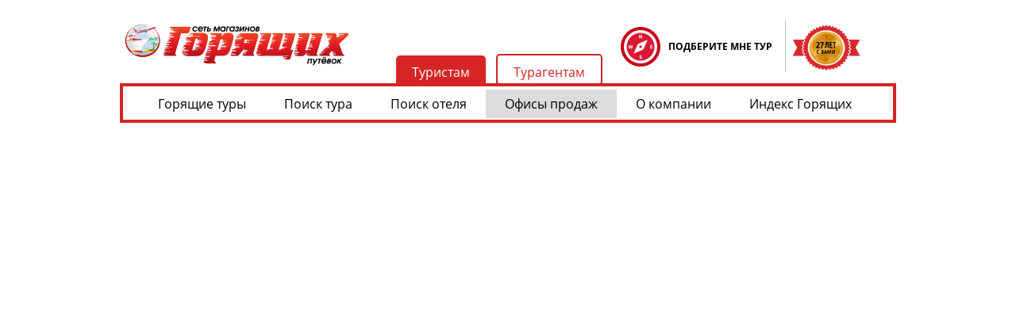

--- FILE ---
content_type: text/html; charset=utf-8
request_url: https://mgp.ru/offices/
body_size: 8185
content:
<!DOCTYPE html>

<html class="no-touch no-js">
	<head>
		<link rel="stylesheet" href="/static/mobile/eskimobi.min.css">
<script type="text/javascript" src="/static/mobile/eskimobi.min.js"></script>


<!-- <link rel="stylesheet" href="https://pro.eski.mobi/mobile/mgp-ru/lite/eskimobi.min.css"> -->
<!-- <script type="text/javascript" src="https://pro.eski.mobi/mobile/mgp-ru/lite/eskimobi.min.js"></script> -->
		<meta charset="utf-8">
		<meta http-equiv="X-UA-Compatible" content="IE=edge">
		<title> МГП | Офисы продаж Горящих путевок  </title>

		<meta name="viewport" content="width=1160, maximum-scale=2">
		<!--<meta name="viewport" content="width=1160, user-scalable=no">-->
		<!-- Arguable. Add tel: links manually? -->
		<meta name="format-detection" content="telephone=no">
		<link rel="canonical" href="https://mgp.ru/offices/" />
		<!-- Мета -->
        
        
        <meta name="description" content="Сеть Магазинов Горящих Путевок предлагает Вам лучшие предложения крупнейших 
            туроператоров по самым низким горящим ценам на рынке туризма. Туры в Турцию, Египет, ОАЭ - самые популярные направления">
        
        

        

        

		
		
		<meta name = "format-detection" content = "telephone=no">
		<meta name="classification" content="Tourism">
		<meta name="language" content="ru">
		<meta name="Other.Language" content="Russian">
		<meta name="rating" content="general">
		<meta name="revisit-after" content="1 days">
		<meta name="robots" content="all">
		<meta name="yandex-verification" content="40aa381b593c04bc">
		<link rel="shortcut icon" href="/static/template/i/favicon.ico?v=4">

    	<!-- Таблицы стилей -->
		<!--[if IE 9]>
			<link rel="stylesheet" href="/static/template/css/ie9.css">
		<![endif]-->
 		<!--[if gt IE 9]>
			<!-->
				<link rel="stylesheet" href="/static/template/css/style.css?ver=2.1117">
		<!--<![endif]-->
		<link rel="stylesheet" href="/static/template/css/styleplus.css" media="screen, projection">
		<link rel="stylesheet" type="text/css" media="screen, projection" href="/static/template/css/fonts.googleapis.open-sans.css">
		<link rel="stylesheet" href="/static/template/js/plugins/chosen/chosen.css" type="text/css">
		<link rel="stylesheet" href="/static/template/js/plugins/jquery-ui/jquery-ui.css" media="screen, projection">
		<!-- Сценарии -->
		<script type="text/javascript" src="/static/template/js/jquery-1.11.0.min.js"></script>
		<script type="text/javascript" src="/static/template/js/plugins/jquery-ui/jquery-ui.js"></script>
		<script type="text/javascript" src="/static/template/js/misc/misc.js?v=5"></script>
		<script type="text/javascript" src="/static/template/js/new/statistic_tourvisor.js?v=2" defer></script
		<!--Start of Zopim Live Chat Script-->
<script type="text/javascript">
window.$zopim||(function(d,s){var z=$zopim=function(c){z._.push(c)},$=z.s=
d.createElement(s),e=d.getElementsByTagName(s)[0];z.set=function(o){z.set.
_.push(o)};z._=[];z.set._=[];$.async=!0;$.setAttribute('charset','utf-8');
$.src='//v2.zopim.com/?216KBhwjTydnZysig9ZILP3dWOXaopYi';z.t=+new Date;$.
type='text/javascript';e.parentNode.insertBefore($,e)})(document,'script');
</script>
<!--End of Zopim Live Chat Script-->
		<!-- Rating@Mail.ru counter -->
<script type="text/javascript">//<![CDATA[
	var _tmr = _tmr || [];
	_tmr.push({id: "253979", type: "pageView", start: (new Date()).getTime()});
	(function (d, w) {
		var ts = d.createElement("script"); ts.type = "text/javascript"; ts.async = true;
		ts.src = (d.location.protocol == "https:" ? "https:" : "http:") + "//top-fwz1.mail.ru/js/code.js";
		var f = function () {var s = d.getElementsByTagName("script")[0]; s.parentNode.insertBefore(ts, s);};
		if (w.opera == "[object Opera]") { d.addEventListener("DOMContentLoaded", f, false); } else { f(); }
	})(document, window);
//]]>
</script>
<noscript>
	<div style="position:absolute;left:-10000px;">
	<img src="//top-fwz1.mail.ru/counter?id=253979;js=na" style="border:0;" height="1" width="1" alt="Рейтинг@Mail.ru" />
	</div>
</noscript>
<!-- //Rating@Mail.ru counter -->

		
<!-- Yandex.Metrika counter -->
<script type="text/javascript" >
	(function(m,e,t,r,i,k,a){m[i]=m[i]||function(){(m[i].a=m[i].a||[]).push(arguments)};
	m[i].l=1*new Date();
	for (var j = 0; j < document.scripts.length; j++) {if (document.scripts[j].src === r) { return; }}
	k=e.createElement(t),a=e.getElementsByTagName(t)[0],k.async=1,k.src=r,a.parentNode.insertBefore(k,a)})
	(window, document, "script", "https://mc.yandex.ru/metrika/tag.js", "ym");
 
	ym(2199628, "init", {
		 clickmap:true,
		 trackLinks:true,
		 accurateTrackBounce:true,
		 webvisor:true
	});
 </script>
 <noscript><div><img src="https://mc.yandex.ru/watch/2199628" style="position:absolute; left:-9999px;" alt="" /></div></noscript>
 <!-- /Yandex.Metrika counter -->
 <script type="text/javascript" >

	$(window).load(function() {
	
	$(function(e){
	
	$('div.TVResultNavButton, a.TVTourCardActionContinue, div.TVTourCardActionAddToCart, div.TVSendingBuyButton, div.TVRequestFormSendButton, div.TVSTourResultItemArrow, div.TVSTourResultItemCart, div.TVSearchButton, div.TVCustomSlide').one('click', function(e){
	
	if($(this).parents('div.TVResultNavButtons').length || $(this).parents('div.TVTourCardActionControl').length || $(this).parents('div.TVTourCustomerButtonsControl').length || $(this).parents('div.TVRequestFormPanel').length || $(this).parents('t-td.TVSTourResultItemTd').length || $(this).parents('div.TVMainFilter').length || $(this).parents('div.TVSSliderContainer').length){
	
	if($(this).is(':contains("Выбрать")')) {
	
	 ym(2199628,'reachGoal','Vybrat');
	
	}
	
	if($(this).is(':contains("Продолжить")')) {
	
	 ym(2199628,'reachGoal','Prodolzhit');
	
	}
	
	if($(this).hasClass("TVTourCardActionAddToCart")) {
	
	 ym(2199628,'reachGoal','Dobavit');
	
	}
	
	if($(this).hasClass("TVSendingBuyButton")) {
	
	 ym(2199628,'reachGoal','Pereytikoplate');
	
	}
	
	if($(this).hasClass("TVRequestFormSendButton")) {
	
	 ym(2199628,'reachGoal','Otpravitzapros');
	
	}
	
	if($(this).hasClass("TVSTourResultItemArrow")) {
	
	 ym(2199628,'reachGoal','Otkryttur');
	
	}
	
	if($(this).hasClass("TVSTourResultItemCart")) {
	
	 ym(2199628,'reachGoal','Dobavitvpodborku');
	
	}
	
	if($(this).hasClass("TVSearchButton")) {
	
	 ym(2199628,'reachGoal','Naytituryforma');
	
	}

	if($(this).hasClass("TVCustomSlide")) {
	
	 ym(2199628,'reachGoal','CustomBanner');
	
	}
	
	}
	
	});
	
	});
	});
	</script>
	<script type="text/javascript">
				// Ждем полной загрузки страницы
		window.addEventListener('load', function() {
			// Устанавливаем задержку в 2-3 секунды
			setTimeout(function() {
				// Получаем все элементы с классом TVCustomSlide (или другой подходящий класс)
				const slideElements = document.querySelectorAll('.TVCustomSlide');

				// Добавляем обработчик события клика для каждого такого элемента
				slideElements.forEach(function(slide) {
					slide.addEventListener('click', function() {
						console.log("отправил");
						// Проверяем, что фоновое изображение соответствует нужному URL
							// Отправляем событие в Яндекс.Метрику
							ym(2199628, 'reachGoal', 'PensionBanner');
					});
				});
			}, 2000); // Задержка в 2000 миллисекунд (2 секунды)
		});
	</script>
		<style>
iframe[name='google_conversion_frame'] {
    height: 0 !important;
    width: 0 !important;
    line-height: 0 !important;
    font-size: 0 !important;
    margin-top: -13px;
    float: left;
}
</style>
<!-- Код тега ремаркетинга Google -->
<script type="text/javascript">
  /* <![CDATA[ */
  var google_conversion_id = 1005561966;
  var google_custom_params = window.google_tag_params;
  var google_remarketing_only = true;
  /* ]]> */
</script>

</script>
<noscript>
	<div style="display:inline;">
	<img height="1" width="1" style="border-style:none;" alt="" src="//googleads.g.doubleclick.net/pagead/viewthroughconversion/1005561966/?value=0&amp;guid=ON&amp;script=0"/>
	</div>
</noscript>


		<script type="text/javascript">(window.Image ? (new Image()) : document.createElement('img')).src = 'https://vk.com/rtrg?p=VK-RTRG-191139-1Wh7P';</script>
		
			
			
				<script type="text/javascript" src="/static/template/js/mail-bank/core.js"></script>
				<script
					type="text/javascript"
					data-main="/static/template/js/main_with_gmaps"
					src="/static/template/js/vendor/require-2.1.8.min.js">
				</script>
			
		
		<base href="/">

		
		

	</head>
	<body class="">
		
<!-- Yandex.Metrika counter -->
<script type="text/javascript" >
	(function(m,e,t,r,i,k,a){m[i]=m[i]||function(){(m[i].a=m[i].a||[]).push(arguments)};
	m[i].l=1*new Date();
	for (var j = 0; j < document.scripts.length; j++) {if (document.scripts[j].src === r) { return; }}
	k=e.createElement(t),a=e.getElementsByTagName(t)[0],k.async=1,k.src=r,a.parentNode.insertBefore(k,a)})
	(window, document, "script", "https://mc.yandex.ru/metrika/tag.js", "ym");
 
	ym(2199628, "init", {
		 clickmap:true,
		 trackLinks:true,
		 accurateTrackBounce:true,
		 webvisor:true
	});
 </script>
 <noscript><div><img src="https://mc.yandex.ru/watch/2199628" style="position:absolute; left:-9999px;" alt="" /></div></noscript>
 <!-- /Yandex.Metrika counter -->
 <script type="text/javascript" >

	$(window).load(function() {
	
	$(function(e){
	
	$('div.TVResultNavButton, a.TVTourCardActionContinue, div.TVTourCardActionAddToCart, div.TVSendingBuyButton, div.TVRequestFormSendButton, div.TVSTourResultItemArrow, div.TVSTourResultItemCart, div.TVSearchButton, div.TVCustomSlide').one('click', function(e){
	
	if($(this).parents('div.TVResultNavButtons').length || $(this).parents('div.TVTourCardActionControl').length || $(this).parents('div.TVTourCustomerButtonsControl').length || $(this).parents('div.TVRequestFormPanel').length || $(this).parents('t-td.TVSTourResultItemTd').length || $(this).parents('div.TVMainFilter').length || $(this).parents('div.TVSSliderContainer').length){
	
	if($(this).is(':contains("Выбрать")')) {
	
	 ym(2199628,'reachGoal','Vybrat');
	
	}
	
	if($(this).is(':contains("Продолжить")')) {
	
	 ym(2199628,'reachGoal','Prodolzhit');
	
	}
	
	if($(this).hasClass("TVTourCardActionAddToCart")) {
	
	 ym(2199628,'reachGoal','Dobavit');
	
	}
	
	if($(this).hasClass("TVSendingBuyButton")) {
	
	 ym(2199628,'reachGoal','Pereytikoplate');
	
	}
	
	if($(this).hasClass("TVRequestFormSendButton")) {
	
	 ym(2199628,'reachGoal','Otpravitzapros');
	
	}
	
	if($(this).hasClass("TVSTourResultItemArrow")) {
	
	 ym(2199628,'reachGoal','Otkryttur');
	
	}
	
	if($(this).hasClass("TVSTourResultItemCart")) {
	
	 ym(2199628,'reachGoal','Dobavitvpodborku');
	
	}
	
	if($(this).hasClass("TVSearchButton")) {
	
	 ym(2199628,'reachGoal','Naytituryforma');
	
	}

	if($(this).hasClass("TVCustomSlide")) {
	
	 ym(2199628,'reachGoal','CustomBanner');
	
	}
	
	}
	
	});
	
	});
	});
	</script>
	<script type="text/javascript">
				// Ждем полной загрузки страницы
		window.addEventListener('load', function() {
			// Устанавливаем задержку в 2-3 секунды
			setTimeout(function() {
				// Получаем все элементы с классом TVCustomSlide (или другой подходящий класс)
				const slideElements = document.querySelectorAll('.TVCustomSlide');

				// Добавляем обработчик события клика для каждого такого элемента
				slideElements.forEach(function(slide) {
					slide.addEventListener('click', function() {
						console.log("отправил");
						// Проверяем, что фоновое изображение соответствует нужному URL
							// Отправляем событие в Яндекс.Метрику
							ym(2199628, 'reachGoal', 'PensionBanner');
					});
				});
			}, 2000); // Задержка в 2000 миллисекунд (2 секунды)
		});
	</script>
		

	<link rel="stylesheet" type="text/css" href="/static/template/css/offices-map.css">
	<link href="/static/template/css/style.migration.css" rel="stylesheet" type="text/css" media="screen, projection" />
	<link href="/static/template/css/style-new.css?r=20170225" rel="stylesheet" type="text/css" media="screen, projection" />
	<div class="search-box-bg-gradient offices-map"></div>
	<style>
		[class*="balloon__layout"] {
			border: 1px solid #D62325;
		}
		[class*="balloon__tail"]:after {
			background-color: #D62325 !important;
		}
		.header-buttons {
            position: absolute;
            top: -32px; /* Отступ от верхней границы */
            right: 370px; /* Отступ от правой границы */
        }

        .header-button {
            display: inline-block;
            padding: 10px 20px;
            margin-left: 10px;
            background-color: #d62424; /* Красный фон */
            color: white; /* Белый текст */
            text-align: center;
            text-decoration: none;
            border-radius: 5px; /* Закругленные углы */
			font-size: 16px !important;
        }

        .header-button:hover {
            background-color: #bf1e1e; /* Более тёмный красный при наведении */
        }

        .header-buttons .tourist-btn {
            background-color: #d62424;
            color: white;
			height: 39px;
        }

        .header-buttons .agent-btn {
            background-color: #ffffff;
            color: #d62424;
            border: 2px solid #d62424;
            border-bottom: 4px solid #d62424;
			height: 41px;
        }

        .header-buttons .agent-btn:hover {
            background-color: #f2f2f2; /* Светло-серый при наведении */
        }
	</style>
	<div class="layout-page offices" data-shadow-start="page-shadow-anchor"
		data-bind="page: { id: '?', role: 'start', title: 'Сеть магазинов &quot;ГОРЯЩИХ&quot; путёвок', afterShow: triggerResize }">
		<div class="layout-page-inner">
			<header class="inner-page">
	            <div class="wrapper relative header-top" style="top:-40px">
	                








<script type="text/javascript">
	function it785_qu() {
		try {
			yaCounter2199628.reachGoal('tour-requests_quick');
        } catch(e) {}

		$(document.body).append('<div id="it785_qu_grey"><iframe src="/tour-requests/quick"></iframe></div>');
		// just do it
		$('#it785_qu_grey').children('iframe').focus();
		document.body.style.overflow = 'hidden';
	}
	function it785_qu_stop() {
		$("#it785_qu_grey").remove();
		document.body.style.overflow = 'auto';
	}
	$(function()
	{
		var
			$phoneContainer       = $('.it785t.second-el-children.second-el-second-child'),
			$phoneContainerChilds = $phoneContainer.children(),
			$phonePrefix          = $phoneContainer.children().first();
			$phone                = $phoneContainer.children().last(),
			phones = {
				'С.Петербург':{
					prefix: '+7 812',
					phone: '646-48-98'
				},
				'Екатеринбург':{
					prefix: '+7 343',
					phone: '302-22-96'
				}
			}
			// debug
			
			// depricated
			/*
			if('Geolocation' in window)
			{
				var
					intervalFallBack  = 0,
					geolocateInterval = setInterval(function ()
					{
						if (phones.hasOwnProperty(window.Geolocation.location.city))
						{
							if(window.Mobi === true) {
								$('div.menu_outer > a.btn_stylish#tel')
								.attr('href', 'tel:' + phones[window.Geolocation.location.city].prefix + ' ' + phones[window.Geolocation.location.city].phone);
							}
							else {
								if ($phoneContainerChilds.length == 1) {
									$phonePrefix = $phoneContainer.find('a').children().first();
									$phone = $phoneContainer.find('a').children().last();
								}
								$phonePrefix.fadeOut(function () {
									$(this).text(phones[window.Geolocation.location.city].prefix).fadeIn();
								});
								$phone.fadeOut(function () {
									$(this).text(phones[window.Geolocation.location.city].phone).fadeIn();
								});
							}	
							clearInterval(geolocateInterval);
						}
						else
							intervalFallBack = intervalFallBack + 1;
						// falll back after 10seconds
						if(intervalFallBack > 50)
							clearInterval(geolocateInterval);
					},200);
			}
			*/
	});
</script>

<style>
/*TODO transfer styles no style-new.css */
	#it785_qu_grey {
		position: absolute;
		left: 0px;
		top: 0px;
		z-index: 1000;
		width: 100%;
		height: 100%;
		background: rgba(0, 0, 0, .7);
	}
	#it785_qu_grey iframe {
		border: none;
		width: 100%;
		height: 100%;
	}
	.it785 * {
		box-sizing: content-box;
	}
	.it785 {
		height: 105px;
		position: absolute;
		top: 0px;
		/*left: 193px;*/
		right: 0px;
		transition: 1s;
		width: 875px;
	}
	.it785 > div.mgp_rank_widget_with_auto_change {
		position: absolute;
		top: 53px;
		left: 10px;
		height: 41px;
	}
	/* summary */
	.it785 > div.first-el,
	.it785 > div.second-el
	{
		height: 65px;
		position: absolute;
		top: 26px;
	}
	.it785 > div.last-el{
		height: 65px;
		position: absolute;
		top: 26px;
		border-left: 1px solid rgba(111, 162, 173, 0.6);
	}
	.it785 > div.first-el img,
	.it785 > div.second-el img,
	.it785 > div.last-el img
	{
		position: absolute;
	}
	/* summary */
	/* first static element */
	.it785 > div.first-el { left: 58%; }
	.it785 > div.first-el a.compass-a > img {
		left: 20px;
		top: 8px;
		width: 50px;
		height: 50px;
	}
	.it785 > div.first-el a.compass-anchor {
		width: 135px;
		top: 24px;
		font-size: 12px;
		font-weight: bold;
		text-decoration: none;
		text-align: left;
		left: 80px;
		position: absolute;
	}
	.it785 > div.first-el a:hover {
		text-decoration:underline;
		color:#bf0000;
	}
	/* first static element */
	/* second static element */
	.it785 > div.second-el { left: calc(54% - 3px ); }
	.it785 > div.second-el > div.second-el-first-child,
	.it785 > div.second-el > div.second-el-second-child
	{
		width: 230px;
		position: absolute;
		/* line-height: 160%; */
	}
	.it785 > div.second-el > div.second-el-first-child {
		color: #000;
		text-decoration: underline;
		text-align: right;
		font-family:'Open Sans';
		font-weight:600;
		left: 8px;
		top: 4px;
		z-index:1
	}
	.it785 > div.second-el > div.second-el-second-child {
		/* text-align: center; */
		/* top: 10px; */
		/* font-size: 28px; */
		font-size: 12px;
		left:17px;
	}
	.it785 > div.second-el img
	{
		left: 20px;
		top: 8px;
		width: 50px;
		height: 50px;
	}
	/* second static element */
	/* last (third) static element */
	.it785 > div.last-el {
		left:84%;
	}
	.it785 > div.last-el img {
		height: 70px;
		width: 90px;
		left:6px;
		top:-0px;
		position: absolute;
	}
	/* last (third) static element */
	@media all and (min-width:0) and (max-width:1186px)
	{
		.it785 { width: 785px; }

		.mgp_rank_widget_with_auto_change {
			left: -2px !important;
			padding-left: 0px !important;
		}

		.it785 > div.first-el > img { left: 12px; }
		.it785 > div.first-el a { left: 72px; }

		.it785 > div.second-el { left: 54%; }
		.it785 > div.second-el > div.second-el-first-child { left: 4px; }
		.it785 > div.second-el > div.second-el-second-child { left: 8px; }

		.it785 > div.last-el { left:85.4%; }
		.it785 > div.last-el img { left:0px; }

		.it785 > div.first-el a.compass-a > img {
			left: 15px;
		}
		.it785 > div.first-el a.compass-anchor {
			left: 75px;
		}
	}

	.it785t.second-el-children.second-el-second-child table {
		width: 100%;
	}
	.it785t.second-el-children.second-el-second-child td {
		text-transform: uppercase;
	}
	.text-bold {
		font-weight: bold;
	}
	.text-right {
		text-align: right;
	}
</style>

<div class="it785">


	<div class="it785i first-el" >
		<a class="compass-a" href="/tour-requests/quick" onclick="it785_qu(); return false;">
			<img src="/static/template/i/_quick_tour_form_icon.png" width="50" height="50">
		</a>
		<a href="/tour-requests/quick" class="it785t compass-anchor" onclick="it785_qu(); return false;">ПОДБЕРИТЕ МНЕ ТУР</a>
	</div>

	<div class="it785i second-el">
		
		<div class="it785t second-el-children second-el-second-child" style='visibility: hidden;'>
			<table>
				<tr>
					<td>Москва и РФ:</td>
					<td class="text-bold text-right">+7 (495) 232-99-77</td>
				</tr>
				<tr>
					<td>Санкт-Петербург:</td>
					<td class="text-bold text-right">+7 812 646-48-98</td>
				</tr>
				<tr>
					<td>Екатеринбург:</td>
					<td class="text-bold text-right">+7 343 302-22-96</td>
				</tr>
			</table>
			
			
		</div>
	</div>
	<div class="it785l last-el">
		<a href= "https://mgp.ru/about/"  ><img
			alt= "27 лет работаем"
			src= "/media/agexmedals/27.png"
		></a>
	</div>
</div>

				</div>
	            <div class="header-search-wrapper">
	                <div class="wrapper relative header-search">
	                    <div id="logo">
	                        <a href="/"><img class="logo_img" src="/static/template/images/new_logo_mgp.png" alt="Магазин Горящих Путевок" /></a>
	                    </div>
						<div class="header-buttons">
							<a href="#" class="header-button tourist-btn">Туристам</a>
							<a href="/management/" class="header-button agent-btn">Турагентам</a>
						</div>
	                    <div class="search-form">
	                        <div class="form-top">
	                            

	<div class="searchbar-header">
		
			<ul class="searchbar-toggle menu-left">
				
					<li class=" first-child  ">
						<a href="https://mgp.ru/hot/" >Горящие туры</a>
					</li>
					
						<li class="li-vert-divider"><div></div></li>
					
				
					<li class="   ">
						<a href="http://mgp.ru/tours/" >Поиск тура</a>
					</li>
					
						<li class="li-vert-divider"><div></div></li>
					
				
					<li class="   ">
						<a href="http://mgp.ru/hotels/" >Поиск отеля</a>
					</li>
					
						<li class="li-vert-divider"><div></div></li>
					
				
					<li class="active   ">
						<span>Офисы продаж</span>
					</li>
					
						<li class="li-vert-divider"><div></div></li>
					
				
					<li class="   ">
						<a href="http://mgp.ru/about/" >О компании</a>
					</li>
					
						<li class="li-vert-divider"><div></div></li>
					
				
					<li class="  last-child menu_top_yellow">
						<a href="http://mgp.ru/index-mgp/" >Индекс Горящих</a>
					</li>
					
				
			</ul>
		
			<ul class="searchbar-menu menu-right">
				
			</ul>
		
	</div>


	                        </div>
	                    </div>
	                </div>
	            </div>
	        </header>
		</div>
	</div>
	<div style="display: none" data-bind="with:offices" class="map-nav-container">
	<form class="map-search" data-bind="submit: searchCityBound">
		<div>
			<label for="city">НАШИ АГЕНТСТВА РЯДОМ С ВАМИ</label>
			<select id="city" name="city-sel" data-bind="
				options: availableCity,
				optionsText: 'text',
				optionsValue: 'textValue',
				value:selectedCity,
				chosen: {
					no_results_text: 'Ничего не найдено!',
					search_contains:true,
					placeholder_text_single:' '
				}
				"></select>
		</div>
		<div class="inner-search-map-wrapper">
			<div class="metro-search-wrapper">
				<label for="metro">поиск метро</label>
				<select style="display:none" id="metro" name="metro-sel" data-bind="
					options: availableMetros,
					value : selectedMetro,
					chosen: {
						no_results_text: 'Ничего не найдено!',
						search_contains:true,
						placeholder_text_single:'Выберите станцию'
					}
				"></select>
			</div>
			<div class="search-wrapper">
				<input type="text" class="textbox" placeholder="поиск улицы" data-bind="value: searchQuery, valueUpdate: 'afterkeydown'" autocomplete="off">
				<button type="submit" class="button" data-bind="enable: searchQuery">Найти</button>
			</div>
		</div>
	</form>
</div>
<div class="map" style="display: none"
	data-bind="
	page: {
		id: 'offices',
		title: 'Офисы «Магазинов горящих путевок»',
		with: offices,
		fx: 'zoom'
	}">
	<div class="map-inner">
		<div class="map-locate">
			<button type="button" class="button" data-bind="click: geolocate">
				Найти ближайший офис
				<span class="icon icon-geolocation-large"></span>
			</button>
		</div>
		<div class="map-canvas" id="map-canvas" data-bind="ymap: { map: yandexMap, selectedId: selectedOfficeId, markers: offices }"></div>
	</div>
</div>


	</body>
</html>


--- FILE ---
content_type: text/css
request_url: https://mgp.ru/static/mobile/eskimobi.min.css
body_size: 32064
content:
html.eskimobi_responsive[class]{overflow-y:scroll !important;overflow-x:hidden;height:auto !important;font-size:15px;display:block}html.eskimobi_responsive[class] body{height:initial !important;width:100%;display:block;min-width:0;overflow-x:hidden;box-sizing:border-box;font-size:15px}html.eskimobi_responsive[class] body .page_loader{position:fixed !important;top:0 !important;left:0;right:0;bottom:0;background:#fff;height:auto !important}html.eskimobi_responsive[class] body .page_loader:after{margin:-80px 0 0 -80px;position:relative;left:50%;top:50%;opacity:.8}html.eskimobi_responsive[class] body .wrapper{width:100%}html.eskimobi_responsive[class] body .wrapper:after{display:table;content:'';clear:both}html.eskimobi_responsive[class] body .content.main{position:relative;z-index:1;margin:0 !important}html.eskimobi_responsive[class] body b>.content{overflow:hidden;padding:0 15px 30px 15px}html.eskimobi_responsive[class] body .layout-page{width:100% !important;height:auto !important;-webkit-overflow-scrolling:touch;padding-top:0 !important;position:initial !important;overflow-x:hidden}html.eskimobi_responsive[class] body .layout-page-inner{min-width:0;height:auto !important}html.eskimobi_responsive[class] body .layout-wrap{width:100% !important;height:auto}html.eskimobi_responsive[class] body .layout-wrap:after{clear:both;display:table;content:''}html.eskimobi_responsive[class] body .layout-wrap>.layout-article{margin-top:0 !important}html.eskimobi_responsive[class] body .layout-wrap>.layout-article>.layout-article{margin-top:0 !important}html.eskimobi_responsive[class] body .layout-wrap>.paper{box-shadow:none;margin:-15px -15px 0 -15px !important}html.eskimobi_responsive[class] body .layout-wrap>.paper+.paper{padding-top:15px !important;margin-top:0 !important;padding-left:15px;padding-right:15px}html.eskimobi_responsive[class] body .layout-wrap .action-page-banner{height:auto !important}html.eskimobi_responsive[class] body .layout-wrap .action-page-banner img{display:block}html.eskimobi_responsive[class] body .layout-page-top{margin-bottom:0 !important;min-height:100% !important}html.eskimobi_responsive[class] body .layout-page-top>.layout-wrap{padding:15px}html.eskimobi_responsive[class] body .layout-article-main{float:none;width:100%}html.eskimobi_responsive[class] body .layout-article-main div{width:100% !important}html.eskimobi_responsive[class] body .paper{padding:0}html.eskimobi_responsive[class] body .layout-page-top:after{content:'';display:block;height:auto}html.eskimobi_responsive[class] body .h1_wrapper{padding:0 !important}html.eskimobi_responsive[class] body .layout-page-bottom .layout-wrap{padding:0 !important}html.eskimobi_responsive[class] body .layout-page-bottom .layout-wrap td>div>img{display:none !important}html.eskimobi_responsive[class] body nobr{white-space:initial !important}html.eskimobi_responsive[class] body .menu_outer{position:relative;z-index:401;background:#fff;overflow-x:hidden}html.eskimobi_responsive[class] body .btn_div{position:fixed;top:0;left:0;width:50px;height:50px;display:block;z-index:1;background-color:white;border-radius:0px;}html.eskimobi_responsive[class] body .menu_outer #mobile_menu{position:fixed;top:0;left:0;width:50px;height:50px;display:block;background:url(img/menu.svg) center center no-repeat;background-size:24px 20px;z-index:1}html.eskimobi_responsive[class] body .menu_outer .logo{position:relative;display:block;top:0;left:50%;height:50px;width:142px;margin-left:-71px;z-index:0;background:url(img/logo.png) center center no-repeat;background-size:contain}html.eskimobi_responsive[class] body .menu_outer .logo img{display:none !important}html.eskimobi_responsive[class] body .menu_outer #tel{position:absolute;right:0;top:0;width:50px;height:50px;background:url(img/icon-phone.svg) center center no-repeat;background-size:22px;z-index:1}html.eskimobi_responsive[class] body header,html.eskimobi_responsive[class] body header.inner-page{height:auto !important;position:relative;padding-top:0}html.eskimobi_responsive[class] body header #header-bg,html.eskimobi_responsive[class] body header.inner-page #header-bg,html.eskimobi_responsive[class] body header .header-top,html.eskimobi_responsive[class] body header.inner-page .header-top,html.eskimobi_responsive[class] body header .header-info,html.eskimobi_responsive[class] body header.inner-page .header-info,html.eskimobi_responsive[class] body header .search-form-top-background,html.eskimobi_responsive[class] body header.inner-page .search-form-top-background{display:none}html.eskimobi_responsive[class] body header .header-search-wrapper,html.eskimobi_responsive[class] body header.inner-page .header-search-wrapper{position:initial !important}html.eskimobi_responsive[class] body header #logo,html.eskimobi_responsive[class] body header.inner-page #logo{display:none}html.eskimobi_responsive[class] body header .search-form,html.eskimobi_responsive[class] body header.inner-page .search-form{position:initial !important;margin:0 !important}html.eskimobi_responsive[class] body header .form-top,html.eskimobi_responsive[class] body header.inner-page .form-top{white-space:nowrap;background-color:#db1833;height:auto;margin-bottom:0;border:none;height:50px}html.eskimobi_responsive[class] body header .form-top .searchbar-header,html.eskimobi_responsive[class] body header.inner-page .form-top .searchbar-header{display:none;width:100%;overflow:hidden;text-align:center}html.eskimobi_responsive[class] body header .form-top .searchbar-header a,html.eskimobi_responsive[class] body header.inner-page .form-top .searchbar-header a{font-size:14px !important;font-weight:600;line-height:17px;text-transform:uppercase;border-right:1px solid #fff;line-height:50px;color:#fff;display:block;float:left;text-align:center;font-family:'Open Sans',Arial !important}html.eskimobi_responsive[class] body header .form-top .searchbar-header a:nth-child(1),html.eskimobi_responsive[class] body header.inner-page .form-top .searchbar-header a:nth-child(1){width:29%}html.eskimobi_responsive[class] body header .form-top .searchbar-header a:nth-child(2),html.eskimobi_responsive[class] body header.inner-page .form-top .searchbar-header a:nth-child(2){width:19%}html.eskimobi_responsive[class] body header .form-top .searchbar-header a:nth-child(3),html.eskimobi_responsive[class] body header.inner-page .form-top .searchbar-header a:nth-child(3){width:52%;border:none}html.eskimobi_responsive[class] body.js_menu_open{overflow:hidden;height:100%}html.eskimobi_responsive[class] body.js_menu_open #navigate{visibility:visible;opacity:1}html.eskimobi_responsive[class] body #navigate{position:fixed;top:0;bottom:0;left:0;right:0;z-index:9999;background:rgba(0,0,0,0.2);visibility:hidden;opacity:0;transition:opacity .2s,visibility .3s;-webkit-transition:opacity .2s,visibility .3s}html.eskimobi_responsive[class] body #navigate .inner{position:absolute;top:0;right:50px;left:0;bottom:0;background:#fff;box-shadow:2px 4px 6px rgba(0,0,0,0.5);overflow:hidden;overflow-y:auto;-webkit-overflow-scrolling:touch}html.eskimobi_responsive[class] body #navigate .inner .logo{position:relative;display:block;top:1px;left:0;height:50px;width:100%;z-index:0;background:url(img/logo.png) center center no-repeat;background-size:auto 30px;border-bottom:1px solid #c7081b}html.eskimobi_responsive[class] body #navigate .inner .link{font-size:15px;font-weight:400;line-height:20px;display:block;padding:15px;border-bottom:1px solid #c7081b;white-space:nowrap;overflow:hidden;text-overflow:ellipsis}html.eskimobi_responsive[class] body #navigate .inner .logo_footer{display:block;margin-top:15px}html.eskimobi_responsive[class] body #navigate .inner .logo_footer img{width:152px;display:block;margin:0 auto}html.eskimobi_responsive[class] body #navigate .close{position:absolute;top:0;right:0;bottom:0;width:50px}html.eskimobi_responsive[class] body #navigate .close:after{position:absolute;top:0;right:0;content:'';width:50px;height:50px;background:#fff url(img/close.png) center center no-repeat;box-shadow:5px 4px 6px rgba(0,0,0,0.5)}html.eskimobi_responsive[class] body input:not([type="radio"]){-webkit-appearance:none;appearance:none}html.eskimobi_responsive[class] body textarea{display:block;border:solid 1px #e1e1e1;height:100px;border-radius:4px;-webkit-appearance:none;appearance:none}html.eskimobi_responsive[class] body input[type="checkbox"],html.eskimobi_responsive[class] body .TVCheckBoxImg{border:none;width:20px;height:20px;background:url(img/checkbox.svg) center center no-repeat}html.eskimobi_responsive[class] body input[type="checkbox"]:checked,html.eskimobi_responsive[class] body .TVCheckBoxImg:checked,html.eskimobi_responsive[class] body input[type="checkbox"].TVChecked,html.eskimobi_responsive[class] body .TVCheckBoxImg.TVChecked{background:url(img/checked.svg) center center no-repeat}html.eskimobi_responsive[class] body select{-webkit-appearance:none;appearance:none}html.eskimobi_responsive[class] body form{display:block}html.eskimobi_responsive[class] body form:after{clear:both;display:table;content:''}html.eskimobi_responsive[class] body form label{color:#000000;font-family:"Open Sans",Arial,sans-serfi;font-size:14px;font-weight:400;text-transform:lowercase !important;padding:0}html.eskimobi_responsive[class] body form label:first-letter{text-transform:uppercase !important}html.eskimobi_responsive[class] body form input[type="text"],html.eskimobi_responsive[class] body form button[type="submit"],html.eskimobi_responsive[class] body form input.TVInput{height:auto;width:100% !important;padding:13px !important;border:1px solid #e1e1e1 !important;border-radius:4px !important;color:#000000;font-family:"Open Sans";font-size:15px;font-weight:400;margin-bottom:15px;height:46px !important}html.eskimobi_responsive[class] body form button[type="submit"]{border-color:#528647 !important;color:#528647}html.eskimobi_responsive[class] body .TVInput input{height:auto;width:100% !important;padding:13px !important;border:1px solid #e1e1e1 !important;border-radius:4px !important;color:#000000;font-family:"Open Sans";font-size:15px;font-weight:400;margin-bottom:15px;height:46px !important}html.eskimobi_responsive[class] body .chzn-container{width:100% !important}html.eskimobi_responsive[class] body .chzn-single{height:auto;width:100% !important;padding:13px !important;border:1px solid #e1e1e1 !important;border-radius:4px !important;color:#000000;font-family:"Open Sans";font-size:15px;font-weight:400;margin-bottom:15px;padding-right:50px}html.eskimobi_responsive[class] body .chzn-single>span{font-family:"Open Sans";font-size:15px;font-weight:400;line-height:20px}html.eskimobi_responsive[class] body .chzn-single>div{width:40px;top:0;-webkit-transition:all 100ms 0ms ease-in-out;-moz-transition:all 100ms 0ms ease-in-out;-ms-transition:all 100ms 0ms ease-in-out;-o-transition:all 100ms 0ms ease-in-out;transition:all 100ms 0ms ease-in-out;background:url(img/arrow-down.png) center center no-repeat}html.eskimobi_responsive[class] body .chzn-single>div b{display:none}html.eskimobi_responsive[class] body .chzn-with-drop a div{-webkit-transform:rotate(-180deg);-moz-transform:rotate(-180deg);-o-transform:rotate(-180deg);transform:rotate(-180deg)}html.eskimobi_responsive[class] body .chzn-drop{width:100% !important}html.eskimobi_responsive[class] body .chzn-drop li{padding:7.5px 15px}html.eskimobi_responsive[class] body #advanced-search-form .container{padding:15px;padding-bottom:17px !important}html.eskimobi_responsive[class] body #advanced-search-form .container .left-block{width:100%;float:none}html.eskimobi_responsive[class] body #advanced-search-form .container .left-block table,html.eskimobi_responsive[class] body #advanced-search-form .container .left-block tbody,html.eskimobi_responsive[class] body #advanced-search-form .container .left-block tr,html.eskimobi_responsive[class] body #advanced-search-form .container .left-block td{display:block}html.eskimobi_responsive[class] body #advanced-search-form .container .right-block{width:100%}html.eskimobi_responsive[class] body #advanced-search-form .container .right-block a{display:block;font-size:16px !important;font-weight:400 !important;line-height:20px;margin:0 !important;height:auto !important;background:none;padding:12px 15px;text-align:center;text-decoration:none;font-family:'Open Sans',Arial !important;border-radius:4px;cursor:pointer;box-shadow:none;text-shadow:none;color:#ffffff !important;background:#db1833 !important}html.eskimobi_responsive[class] body #advanced-search-form .container .right-block a u{color:#fff;border:none;font-size:16px;font-weight:400}html.eskimobi_responsive[class] body #advanced-search-form label{color:#4b5e7b;font-size:15px;font-weight:700;line-height:20px;margin-bottom:7px;padding:0;display:block;margin-left:0 !important}html.eskimobi_responsive[class] body #advanced-search-form td{display:block}html.eskimobi_responsive[class] body #advanced-search-form td:after{clear:both;display:table;content:''}html.eskimobi_responsive[class] body #advanced-search-form td>div{display:block}html.eskimobi_responsive[class] body #advanced-search-form .selectbox{padding:0 !important}html.eskimobi_responsive[class] body #advanced-search-form .chzn-container{width:100% !important}html.eskimobi_responsive[class] body #advanced-search-form .chzn-container a{margin-bottom:0 !important}html.eskimobi_responsive[class] body #advanced-search-form label[for="to"]{padding-left:6px}html.eskimobi_responsive[class] body #advanced-search-form label[for="fly_date"]{display:none}html.eskimobi_responsive[class] body #advanced-search-form input{margin-bottom:0 !important}html.eskimobi_responsive[class] body #advanced-search-form #from_chzn{padding-right:6px}html.eskimobi_responsive[class] body #advanced-search-form #from_chzn .chzn-drop{width:96% !important}html.eskimobi_responsive[class] body #advanced-search-form #to_chzn{padding-left:6px}html.eskimobi_responsive[class] body #advanced-search-form #to_chzn .chzn-drop{width:96% !important;margin-left:6px}html.eskimobi_responsive[class] body #advanced-search-form .el_0{float:left;width:50%;display:block;margin-bottom:15px}html.eskimobi_responsive[class] body #advanced-search-form .el_1{float:right;width:50%;display:block;margin-bottom:15px}html.eskimobi_responsive[class] body #advanced-search-form .el_2{float:left;width:50%;padding-right:6px;margin-bottom:15px}html.eskimobi_responsive[class] body #advanced-search-form .el_2 input{position:initial !important}html.eskimobi_responsive[class] body #advanced-search-form .el_2:before{color:#4b5e7b !important;font-size:15px !important;font-weight:700 !important;line-height:20px !important;text-transform:inherit !important;margin-bottom:10px !important;display:block !important;content:'Вылет:';margin-bottom:5px !important}html.eskimobi_responsive[class] body #advanced-search-form .el_3{float:right;width:50%;padding-left:6px;margin-bottom:15px}html.eskimobi_responsive[class] body #advanced-search-form .el_3 table,html.eskimobi_responsive[class] body #advanced-search-form .el_3 tbody,html.eskimobi_responsive[class] body #advanced-search-form .el_3 tr,html.eskimobi_responsive[class] body #advanced-search-form .el_3 td{display:block}html.eskimobi_responsive[class] body #advanced-search-form .el_3 .field{display:none}html.eskimobi_responsive[class] body #advanced-search-form .el_5{padding:13px 0;padding-bottom:0}html.eskimobi_responsive[class] body #advanced-search-form .el_5 input{float:left;margin-right:9px}html.eskimobi_responsive[class] body #advanced-search-form .el_5 label{font-size:15px;font-weight:600;line-height:20px}html.eskimobi_responsive[class] body #advanced-search-form .el_6{clear:both}html.eskimobi_responsive[class] body #advanced-search-form .el_6 .separator{display:none !important}html.eskimobi_responsive[class] body #advanced-search-form .el_7{display:none !important}html.eskimobi_responsive[class] body #advanced-search-form .gray-style .chzn-single{border-radius:50px !important}html.eskimobi_responsive[class] body #advanced-search-form .wraped_item{padding:15px;margin-left:-15px;margin-right:-15px;position:relative;border-top:1px solid #465977;cursor:pointer}html.eskimobi_responsive[class] body #advanced-search-form .wraped_item:after{-webkit-transition:all 100ms 0ms ease-in-out;-moz-transition:all 100ms 0ms ease-in-out;-ms-transition:all 100ms 0ms ease-in-out;-o-transition:all 100ms 0ms ease-in-out;transition:all 100ms 0ms ease-in-out;position:absolute;top:18px;right:15px;content:'';width:16px;height:16px;background:url(img/close-2.png) center center no-repeat}html.eskimobi_responsive[class] body #advanced-search-form .wraped_item>label{margin-bottom:10px}html.eskimobi_responsive[class] body #advanced-search-form .wraped_item:not(.not-js):not(.js_open)>*{pointer-events:none}html.eskimobi_responsive[class] body #advanced-search-form .wraped_item:not(.not-js):not(.js_open):after{-webkit-transform:rotate(45deg);-moz-transform:rotate(45deg);-o-transform:rotate(45deg);transform:rotate(45deg)}html.eskimobi_responsive[class] body #advanced-search-form .wraped_item:not(.not-js):not(.js_open) .chzn-container{display:none}html.eskimobi_responsive[class] body #advanced-search-form .wraped_item:not(.not-js):not(.js_open) label{margin-bottom:0}html.eskimobi_responsive[class] body #advanced-search-form .wraped_item:not(.not-js):not(.js_open) .el_9,html.eskimobi_responsive[class] body #advanced-search-form .wraped_item:not(.not-js):not(.js_open) .el_10,html.eskimobi_responsive[class] body #advanced-search-form .wraped_item:not(.not-js):not(.js_open) .el_11{display:none}html.eskimobi_responsive[class] body #advanced-search-form .not-js:after{display:none !important}html.eskimobi_responsive[class] body #advanced-search-form .el_9{float:left;width:50%;padding-right:6px}html.eskimobi_responsive[class] body #advanced-search-form .el_10{float:right;width:50%;padding-left:6px}html.eskimobi_responsive[class] body #advanced-search-form .el_11{clear:both;padding-top:17px}html.eskimobi_responsive[class] body #advanced-search-form .el_11>div{padding:0}html.eskimobi_responsive[class] body #advanced-search-form .el_11 table{margin-left:-6px;margin-right:-6px}html.eskimobi_responsive[class] body #advanced-search-form .el_11 table td{width:33.33%;float:left;padding:0 6px}html.eskimobi_responsive[class] body #advanced-search-form .el_15{display:none !important}html.eskimobi_responsive[class] body #advanced-search-form .el_16{float:left;width:50%;padding-right:6px}html.eskimobi_responsive[class] body #advanced-search-form .el_17{float:right;width:50%;padding-left:6px}html.eskimobi_responsive[class] body #advanced-search-form .right-block{padding-top:20px}html.eskimobi_responsive[class] body .footer{height:auto !important;padding:0}html.eskimobi_responsive[class] body .footer table .sta-c+td{display:none}html.eskimobi_responsive[class] body .layout-page-bottom{height:auto !important}html.eskimobi_responsive[class] body footer{margin-bottom:0;margin-top:40px;padding:20px 0;width:100%;background-color:#5E5E5E}html.eskimobi_responsive[class] body footer .wrapper{height:45px}html.eskimobi_responsive[class] body footer table,html.eskimobi_responsive[class] body footer tbody,html.eskimobi_responsive[class] body footer tr,html.eskimobi_responsive[class] body footer td{display:block;width:100%}html.eskimobi_responsive[class] body footer table{padding:0;height:auto}html.eskimobi_responsive[class] body footer table tr:first-child{display:none}html.eskimobi_responsive[class] body footer table tr:nth-child(2) td{display:none}html.eskimobi_responsive[class] body footer table tr:nth-child(2) td:first-child{display:block !important;height:33px}html.eskimobi_responsive[class] body footer table tr:nth-child(2) td:first-child .social-icons{margin-right:0 !important}html.eskimobi_responsive[class] body footer .desktop{display:block;color:#2a3a56;font-family:"Open Sans";font-size:15px;font-weight:400;line-height:21px;text-decoration:underline;text-align:center;margin-bottom:20px;text-transform:uppercase}html.eskimobi_responsive[class] body footer .inner{height:auto;background:none}html.eskimobi_responsive[class] body footer .inner .table{height:auto}html.eskimobi_responsive[class] body footer .menu{margin:-7px 0 !important;text-align:center;display:block;clear:both;overflow:hidden}html.eskimobi_responsive[class] body footer .menu li{margin:0 !important;float:none !important;display:block}html.eskimobi_responsive[class] body footer .menu li a{display:block;text-align:center;font-size:15px;font-weight:bold;padding:7px 0}html.eskimobi_responsive[class] body footer .menu li.last-child~li{width:50%;text-align:center;display:inline-block;padding:0 20px}html.eskimobi_responsive[class] body footer .menu li.last-child~li a{display:inline-block}html.eskimobi_responsive[class] body footer .menu li.last-child+li{float:left !important;text-align:right}html.eskimobi_responsive[class] body footer .menu li.last-child+li+li{float:right !important;text-align:left}html.eskimobi_responsive[class] body footer .social-icons{text-align:center}html.eskimobi_responsive[class] body footer .social-icons a{display:inline-block;margin:0 14px}html.eskimobi_responsive[class] body footer .copyright{margin-top:10px;text-align:center;color:#2a3a56;font-size:15px;font-weight:400;line-height:21px;padding:0 20px}html.eskimobi_responsive[class] body footer .copyright~a{display:none !important}html.eskimobi_responsive[class] body footer .copyright .copyright-agency a,html.eskimobi_responsive[class] body footer .copyright #copyright-rostur a,html.eskimobi_responsive[class] body footer .copyright .copyright-external-login span{font-size:12px !important;line-height:15px !important; visibility: visible !important;}html.eskimobi_responsive[class] body footer .copyright #copyright-copyright{display:none}html.eskimobi_responsive[class] body footer .sta-c{display:none !important}html.eskimobi_responsive[class] body #author{margin-bottom:15px}html.eskimobi_responsive[class] body *{box-sizing:border-box}html.eskimobi_responsive[class] body a{text-decoration:none}html.eskimobi_responsive[class] body p{font-size:15px;font-weight:400;line-height:21px;margin-top:0;margin-bottom:20px}html.eskimobi_responsive[class] body p a{font-size:15px}html.eskimobi_responsive[class] body h1.formatted-h1{margin:0 !important;font-size:22px;float:none !important;line-height:28px;margin-bottom:20px !important;text-align:left}html.eskimobi_responsive[class] body .formatted>h2{font-size:20px;line-height:20px;color:#d82424;font-weight:400;margin:0 0 10px 0}html.eskimobi_responsive[class] body .h1_wrapper{margin:0}html.eskimobi_responsive[class] body .h1_wrapper h1{text-align:left;display:block;font-size:20px !important;font-weight:700 !important;line-height:21px !important;margin-bottom:10px !important}html.eskimobi_responsive[class] body h2:not(.eski_h2):not(font h2){color:#000000;font-family:"Merge Pro",Arial,sans-serif;font-size:18px !important;font-weight:700 !important;line-height:24px !important;margin-bottom:10px !important}html.eskimobi_responsive[class] body h2:not(.eski_h2):not(font h2) br{display:none}html.eskimobi_responsive[class] body h3{font-size:16px;font-weight:700;line-height:23px;margin-top:0 !important;text-shadow:none !important;margin-bottom:15px}html.eskimobi_responsive[class] body h3+br{display:none}html.eskimobi_responsive[class] body h4{font-size:14px;font-weight:600;line-height:21px;margin:0;margin-bottom:15px}html.eskimobi_responsive[class] body img{display:block}html.eskimobi_responsive[class] body hr{width:100%;margin:20px 0}html.eskimobi_responsive[class] body hr+br{display:none}html.eskimobi_responsive[class] body big{display:block}html.eskimobi_responsive[class] body big b{display:block}html.eskimobi_responsive[class] body big+br{display:none}html.eskimobi_responsive[class] body *.no-mobile,html.eskimobi_responsive[class] body #supersized,html.eskimobi_responsive[class] body .search-box-bg-gradient,html.eskimobi_responsive[class] body #logo{display:none !important}html.eskimobi_responsive[class] body .layout-wrap>br{display:none}html.eskimobi_responsive[class] body .layout-wrap>h1{font-size:20px !important;font-weight:700 !important;line-height:21px;color:#ed4f27;background:-moz-linear-gradient(left, #fa8f23 0, #ed4f27 80%);background:-webkit-gradient(linear, left top, right top, color-stop(0, #fa8f23), color-stop(80%, #ed4f27));background:-webkit-linear-gradient(left, #fa8f23 0, #ed4f27 80%);background:-o-linear-gradient(left, #fa8f23 0, #ed4f27 80%);background:-ms-linear-gradient(left, #fa8f23 0, #ed4f27 80%);background:linear-gradient(to right, #fa8f23 0, #ed4f27 80%);filter:progid:DXImageTransform.Microsoft.gradient(startColorstr='@color1', endColorstr='@color2', GradientType=1);-webkit-background-clip:text;font-family:"Merge Pro",Arial,sans-serif;-webkit-text-fill-color:transparent;margin-bottom:10px}html.eskimobi_responsive[class] body .layout-wrap>h1~br{display:none}html.eskimobi_responsive[class] body .layout-article{margin-top:15px !important}html.eskimobi_responsive[class] body .layout-article .layout-cell{width:100% !important;margin-bottom:30px;padding-right:0}html.eskimobi_responsive[class] body .layout-article .layout-cell h3{font-size:18px;font-weight:700;line-height:25px;margin-bottom:0}html.eskimobi_responsive[class] body .layout-article .layout-cell p,html.eskimobi_responsive[class] body .layout-article .layout-cell a{font-size:15px;font-weight:400;line-height:25px;margin-bottom:0;text-decoration:none;color:#000000;border:none}html.eskimobi_responsive[class] body #franchising_newbie_agency{display:none}html.eskimobi_responsive[class] body .breadcrumbs{margin:0;margin-bottom:15px}html.eskimobi_responsive[class] body .breadcrumbs ul{padding:0;margin:0;border:none}html.eskimobi_responsive[class] body .breadcrumbs li{display:none}html.eskimobi_responsive[class] body .breadcrumbs li.last-child{display:block}html.eskimobi_responsive[class] body .breadcrumbs li.last-child a{display:block;font-size:16px !important;font-weight:400 !important;line-height:20px;margin:0 !important;height:auto !important;background:none;padding:12px 15px;text-align:center;text-decoration:none;font-family:'Open Sans',Arial !important;border-radius:4px;cursor:pointer;box-shadow:none;text-shadow:none;color:#ffffff !important;background:#465977 !important;width:auto !important;padding-left:15px;padding-right:15px;border:none !important;white-space:nowrap}html.eskimobi_responsive[class] body .breadcrumbs li.last-child a u{color:#fff;border:none;font-size:16px;font-weight:400}html.eskimobi_responsive[class] body .breadcrumbs li.last-child a:before{content:'';width:12px;height:8px;background:url(img/arrow-left-white.png) center center no-repeat;-webkit-transform:rotate(90deg);-moz-transform:rotate(90deg);-o-transform:rotate(90deg);transform:rotate(90deg);margin-left:-5px;margin-right:5px;display:inline-block;margin-bottom:1px}html.eskimobi_responsive[class] body .breadcrumbs li.last-child a:after{display:none}html.eskimobi_responsive[class] body .breadcrumbs u{display:inline !important}html.eskimobi_responsive[class] body .columnofcountries{width:100%;float:none;padding-left:15px}html.eskimobi_responsive[class] body .columnofcountries a{font-size:15px;display:inline-block;margin-bottom:10px}html.eskimobi_responsive[class] body .factoid{margin:0 !important;margin-bottom:10px !important;text-align:center !important}html.eskimobi_responsive[class] body .factoid .factoid-value{font-size:30px !important;font-weight:700;line-height:21px}html.eskimobi_responsive[class] body .factoid .factoid-value a{font-size:30px !important;font-weight:700}html.eskimobi_responsive[class] body .factoid+div{margin-top:0 !important;margin-bottom:15px !important}html.eskimobi_responsive[class] body .factoid+div span{padding-top:0 !important;margin-bottom:5px !important;display:block;text-align:left !important;padding-left:25px !important;background-size:18px;background-position:left center !important;font-size:13px !important}html.eskimobi_responsive[class] body .factoid+div span+span{background-size:16px !important}html.eskimobi_responsive[class] body .divider{margin:15px 0 !important}html.eskimobi_responsive[class] body .button-yellow{width:290px;background:#fdd300;font-weight:400;font-size:16px;border-radius:4px;text-shadow:0 0 7px rgba(0,0,0,0.3);margin-top:10px;margin-bottom:15px}html.eskimobi_responsive[class] body .layout-row{margin-top:15px !important}html.eskimobi_responsive[class] body .layout-row .layout-cell{width:100% !important}html.eskimobi_responsive[class] body .cards-wrapper{padding:0 !important}html.eskimobi_responsive[class] body .cards-wrapper:after{clear:both;display:table;content:''}html.eskimobi_responsive[class] body .cards-wrapper .card{display:block !important;margin:0 !important;width:100% !important;text-align:center;margin-bottom:15px !important;height:auto !important;cursor:pointer}html.eskimobi_responsive[class] body .cards-wrapper .card *:not(.cards-divider){display:block !important;text-align:center !important;max-width:100% !important;max-height:100% !important;height:auto}html.eskimobi_responsive[class] body .cards-wrapper .card .card-country-box{height:auto}html.eskimobi_responsive[class] body .cards-wrapper .card .card-departure{padding:2px 0}html.eskimobi_responsive[class] body .cards-wrapper .card .card-country{padding:8px 0;padding-bottom:11px}html.eskimobi_responsive[class] body .cards-wrapper .card .card-country span{display:block}html.eskimobi_responsive[class] body .cards-wrapper .card .card-country a{display:block;font-size:17px;font-weight:700}html.eskimobi_responsive[class] body .cards-wrapper .card .card-burning .tours-burning{margin-top:5px;margin-bottom:4px;color:#3c3c3c;font-size:13px;font-style:italic}html.eskimobi_responsive[class] body .cards-wrapper .card .card-burning .card-price{color:#000000;font-size:15px;font-weight:700;margin-bottom:8px}html.eskimobi_responsive[class] body .yashare-auto-init{display:none}html.eskimobi_responsive[class] body .sub_h1{color:#465876;font-size:15px;font-weight:400;line-height:21px;margin-bottom:20px;width:100% !important;margin-top:0 !important;padding-bottom:0 !important}html.eskimobi_responsive[class] body .city_selector{border:none;background:none;margin:0 0 15px 0 !important;padding:0 !important;height:auto;position:relative}html.eskimobi_responsive[class] body .city_selector span{width:46% !important;float:left;display:inline-block;position:relative;margin-bottom:20px}html.eskimobi_responsive[class] body .city_selector span:after{content:'';position:absolute;top:0;right:0;bottom:0;width:40px;display:block;background:url(img/arrow-down-gray.png) center center no-repeat}html.eskimobi_responsive[class] body .city_selector span~span{float:right}html.eskimobi_responsive[class] body .city_selector select{height:auto;width:100% !important;padding:11px !important;border:1px solid #e1e1e1 !important;border-radius:4px !important;font-family:"Open Sans";margin-bottom:15px;padding-right:50px;cursor:pointer;background:url() right center no-repeat;box-shadow:none !important;color:#313131;font-size:15px;font-weight:400;line-height:20px;white-space:nowrap;overflow:hidden;text-overflow:ellipsis;-webkit-appearance:none;appearance:none;background:#fff;margin:0 !important}html.eskimobi_responsive[class] body .city_selector select *{cursor:pointer}html.eskimobi_responsive[class] body .city_selector select:after{content:'';display:block;position:absolute;top:0;right:0;width:35px;height:44px;margin:0;background:url(img/arrow-down.png) center center no-repeat}html.eskimobi_responsive[class] body .city_selector select .TVTextBoxSelector{display:none}html.eskimobi_responsive[class] body .city_selector .tours_div_o{position:absolute;top:0;left:50%;width:auto;height:auto;margin:0 !important;padding:0;font-size:13px !important;font-weight:bold !important;line-height:40px;-webkit-transform:translate3d(-50%, 0, 0);-moz-transform:translate3d(-50%, 0, 0);-ms-transform:translate3d(-50%, 0, 0);-o-transform:translate3d(-50%, 0, 0)}html.eskimobi_responsive[class] body .city_selector .tours_div_submit{margin:0;padding:0;display:block;font-size:16px !important;font-weight:400 !important;line-height:20px;margin:0 !important;height:auto !important;background:none;padding:12px 15px;text-align:center;text-decoration:none;font-family:'Open Sans',Arial !important;border-radius:4px;cursor:pointer;box-shadow:none;text-shadow:none;color:#ffffff !important;background:#465977 !important;width:100%;margin-top:15px !important;clear:both}html.eskimobi_responsive[class] body .city_selector .tours_div_submit u{color:#fff;border:none;font-size:16px;font-weight:400}html.eskimobi_responsive[class] body .tour-list{padding:0}html.eskimobi_responsive[class] body .tour-list .tour{display:block;padding:0 15px;border:none;border-bottom:1px solid #8da3ba;background:rgba(255,255,255,0);margin:0 -15px;margin-bottom:15px;padding-bottom:20px}html.eskimobi_responsive[class] body .tour-list .tour:last-child{padding-bottom:0;margin-bottom:0;border:none}html.eskimobi_responsive[class] body .tour-list .tour>*{position:initial;width:auto}html.eskimobi_responsive[class] body .tour-list .tour .tour__city{opacity:.5;color:#000000;font-family:"Open Sans";font-size:16px;font-style:italic;font-weight:600;line-height:22px}html.eskimobi_responsive[class] body .tour-list .tour .tour__hotel{display:block;width:100%;margin:0 !important;font-family:"Open Sans";font-size:18px;font-weight:600;line-height:22px;text-decoration:underline;text-transform:uppercase;margin-bottom:10px !important;margin-top:2px !important}html.eskimobi_responsive[class] body .tour-list .tour .tour__picture{float:left;width:50%;height:100px;position:initial}html.eskimobi_responsive[class] body .tour-list .tour .stars,html.eskimobi_responsive[class] body .tour-list .tour .rating,html.eskimobi_responsive[class] body .tour-list .tour .tour__stats__2{width:50%;float:right;margin:0 !important;padding-left:10px}html.eskimobi_responsive[class] body .tour-list .tour .tour__stats__1{margin:0}html.eskimobi_responsive[class] body .tour-list .tour .stars{font-size:18px;letter-spacing:-2px;margin-bottom:5px !important}html.eskimobi_responsive[class] body .tour-list .tour .rating{padding-top:0;margin-bottom:5px !important}html.eskimobi_responsive[class] body .tour-list .tour .rating .rate{background-repeat:no-repeat}html.eskimobi_responsive[class] body .tour-list .tour .tour__desc{margin:0;padding-top:0;color:#000000;font-family:"Open Sans";font-size:14px;font-style:italic;opacity:.5;margin-bottom:5px}html.eskimobi_responsive[class] body .tour-list .tour .stat_type_date{background:none;padding:0;margin:0;color:#000000;font-family:"Open Sans";font-size:15px;font-weight:400;line-height:19px}html.eskimobi_responsive[class] body .tour-list .tour .tour__button{color:#af0004;font-family:"Open Sans";font-size:26px;font-weight:700;line-height:22px;color:#990003;display:block;clear:both;text-align:right;margin:10px 0;padding:0 !important;height:auto}html.eskimobi_responsive[class] body .tour-list .tour .tour__button span{color:#465876;font-size:20px}html.eskimobi_responsive[class] body .tour-list .tour .tour__o_ture{display:block;font-weight:400 !important;line-height:20px;margin:0 !important;height:auto !important;background:none;padding:12px 15px;text-align:center;text-decoration:none;font-family:'Open Sans',Arial !important;border-radius:4px;cursor:pointer;box-shadow:none;text-shadow:none;padding:12px 15px !important;padding-bottom:15px !important;font-size:16px !important;font-weight:600 !important;color:#ffffff !important;background:#6fb803 !important;height:44px !important;line-height:16px !important}html.eskimobi_responsive[class] body .tour-list .tour .tour__o_ture u{color:#fff;border:none;font-size:16px;font-weight:400}html.eskimobi_responsive[class] body .TVExtSearchForm{width:auto !important;margin:0 -15px !important}html.eskimobi_responsive[class] body .TVExtSearchForm .TVLabel{color:#ffffff;font-size:14px;font-weight:400;margin:0;text-shadow:none;line-height:44px}html.eskimobi_responsive[class] body .TVExtSearchForm #TVSearchingForm .TVFormBlock{margin-bottom:15px !important}html.eskimobi_responsive[class] body .TVExtSearchForm #TVSearchingForm .TVFormBlock:after{clear:both;display:table;content:''}html.eskimobi_responsive[class] body .TVExtSearchForm #TVSearchingForm .TVFormBlock:last-child{margin-bottom:0 !important}html.eskimobi_responsive[class] body .TVExtSearchForm #TVSearchingForm .TVFormBlock>div{width:50%;float:left;box-shadow:none;margin:0;margin-bottom:5px}html.eskimobi_responsive[class] body .TVExtSearchForm #TVSearchingForm .TVMainForm{padding:10px 15px 15px 15px}html.eskimobi_responsive[class] body .TVExtSearchForm #TVSearchingForm .TVMainForm>div{width:100%;margin:0}html.eskimobi_responsive[class] body .TVExtSearchForm #TVSearchingForm .TVLocationBlock{margin-bottom:10px !important}html.eskimobi_responsive[class] body .TVExtSearchForm #TVSearchingForm .TVLocationBox{margin:0}html.eskimobi_responsive[class] body .TVExtSearchForm #TVSearchingForm .TVLocationBox .TVContent{color:#ffffff;font-size:16px;font-weight:600;position:relative;display:block}html.eskimobi_responsive[class] body .TVExtSearchForm #TVSearchingForm .TVLocationBox .TVContent:before{content:'';position:absolute;top:0 !important;right:0 !important;width:44px;height:44px;display:block;padding:0;background:url(img/arrow-white-down.png) center center no-repeat}html.eskimobi_responsive[class] body .TVExtSearchForm #TVSearchingForm .TVLocationBox .TVContent:after{display:none}html.eskimobi_responsive[class] body .TVBigBox{height:auto;width:100% !important;padding:11px !important;border:1px solid #e1e1e1 !important;border-radius:4px !important;font-family:"Open Sans";margin-bottom:15px;padding-right:50px;cursor:pointer;background:url() right center no-repeat;box-shadow:none !important;color:#313131;font-size:15px;font-weight:400;line-height:20px;white-space:nowrap;overflow:hidden;text-overflow:ellipsis;-webkit-appearance:none;appearance:none;background:#fff;text-shadow:none;margin-bottom:0}html.eskimobi_responsive[class] body .TVBigBox *{cursor:pointer}html.eskimobi_responsive[class] body .TVBigBox:after{content:'';display:block;position:absolute;top:0;right:0;width:35px;height:44px;margin:0;background:url(img/arrow-down.png) center center no-repeat}html.eskimobi_responsive[class] body .TVBigBox .TVTextBoxSelector{display:none}html.eskimobi_responsive[class] body .TVLabel{cursor:pointer;padding:0}html.eskimobi_responsive[class] body .tv_drop_panel{width:320px !important;left:50% !important;-webkit-transform:translate3d(-50%, 0, 0);-moz-transform:translate3d(-50%, 0, 0);-ms-transform:translate3d(-50%, 0, 0);-o-transform:translate3d(-50%, 0, 0);max-height:300px;margin:0 !important;overflow:hidden;overflow-y:auto;-webkit-overflow-scrolling:touch;position:absolute;z-index:99999}html.eskimobi_responsive[class] body .tv_drop_panel .tv_content{width:100% !important;overflow:hidden;overflow-y:auto;-webkit-overflow-scrolling:touch}html.eskimobi_responsive[class] body .tv_drop_panel .TVOptionListWrap{margin-bottom:15px}html.eskimobi_responsive[class] body .tv_drop_panel .TVOptionListItem{margin-bottom:10px}html.eskimobi_responsive[class] body .tv_drop_panel .TVDetailPanel{width:100% !important}html.eskimobi_responsive[class] body .tv_drop_panel .TVDetailPanel .TVOptionFilterBlock{width:100% !important}html.eskimobi_responsive[class] body .tv_drop_panel .TVOptionFilterBlock{margin:0 !important}html.eskimobi_responsive[class] body .tv_drop_panel .TVOptionFilterBlock .TVOptionLable{margin-bottom:10px}html.eskimobi_responsive[class] body .tv_drop_panel .TVOptionFilterBlock .TVOptionList .TVOptionCheckBox{margin-bottom:10px}html.eskimobi_responsive[class] body .tv_drop_panel.TVTable .TVOptionFilterBlock{width:100% !important;margin:0}html.eskimobi_responsive[class] body .tv_drop_panel.TVTable .TVOptionListWrap{height:auto}html.eskimobi_responsive[class] body .TVTheme2Button{position:initial !important;width:100% !important}html.eskimobi_responsive[class] body .TVCountryCombo .tv_content,html.eskimobi_responsive[class] body .TVCountryCombo .TVChooseCountry,html.eskimobi_responsive[class] body .TVCountryCombo .TVPopCountries,html.eskimobi_responsive[class] body .TVCountryCombo .TVOtherCountries{width:100% !important;margin:0;padding:0;min-width:0}html.eskimobi_responsive[class] body .TVCountryCombo .TVChooseCountry .TVCheckBox.TVOnlyDirect{display:block;float:none;padding-left:9px;margin-top:10px;position:initial !important}html.eskimobi_responsive[class] body .TVCountryCombo .TVChooseCountry .TVCheckBox.TVOnlyDirect .TVCheckBoxContent{display:inline-block;margin-top:2px !important}html.eskimobi_responsive[class] body .TVCountryCombo .tv_content{padding:15px}html.eskimobi_responsive[class] body .TVCountryCombo .TVPopCountries{border:none;margin-bottom:15px}html.eskimobi_responsive[class] body .TVCountryCombo .TVLabel{border:none !important;position:relative;padding:12px 15px}html.eskimobi_responsive[class] body .TVCountryCombo .TVLabel:before{-webkit-transition:all 100ms 0ms ease-in-out;-moz-transition:all 100ms 0ms ease-in-out;-ms-transition:all 100ms 0ms ease-in-out;-o-transition:all 100ms 0ms ease-in-out;transition:all 100ms 0ms ease-in-out;content:'';position:absolute;top:0 !important;right:0 !important;width:44px;height:44px;display:block;padding:0;background:url(img/arrow-down-gray.png) center center no-repeat}html.eskimobi_responsive[class] body .TVCountryCombo .TVLabel+div{display:none;height:auto !important;background:#fff !important}html.eskimobi_responsive[class] body .TVCountryCombo .TVLabel.js_open:before{-webkit-transform:rotate(-180deg);-moz-transform:rotate(-180deg);-o-transform:rotate(-180deg);transform:rotate(-180deg)}html.eskimobi_responsive[class] body .TVCountryCombo .TVLabel.js_open+div{display:block}html.eskimobi_responsive[class] body .TVCountryCombo .TVShowAllCountries{display:block;font-weight:400 !important;line-height:20px;margin:0 !important;height:auto !important;background:none;padding:12px 15px;text-align:center;text-decoration:none;font-family:'Open Sans',Arial !important;border-radius:4px;cursor:pointer;box-shadow:none;text-shadow:none;padding:12px 15px !important;padding-bottom:15px !important;font-size:16px !important;font-weight:600 !important;color:#ffffff !important;background:#6fb803 !important;height:44px !important;line-height:16px !important;width:100%;margin-top:15px !important}html.eskimobi_responsive[class] body .TVCountryCombo .TVShowAllCountries u{color:#fff;border:none;font-size:16px;font-weight:400}html.eskimobi_responsive[class] body .TVListBox .TVListBoxItem,html.eskimobi_responsive[class] body .TVListBox .TVCheckBox{cursor:pointer;padding:5px 10px}html.eskimobi_responsive[class] body .TVListBoxItem{cursor:pointer}html.eskimobi_responsive[class] body .TVLocationPanel .tv_content{margin:0;padding:15px}html.eskimobi_responsive[class] body .TVLocationPanel .TVSibling{width:100% !important}html.eskimobi_responsive[class] body .TVLocationPanel .TVSibling .TVListBoxItem{padding:0;text-transform:uppercase;width:50%;float:left;text-align:center;padding:15px 0}html.eskimobi_responsive[class] body .TVLocationPanel .TVTableListBox{margin:0}html.eskimobi_responsive[class] body .TVLocationPanel .TVTableListBox .TVCol{width:100%}html.eskimobi_responsive[class] body .TVLocationPanel .TVTableListBox .TVCol .TVTableBoxItem{width:100%;margin:0;cursor:pointer;font-size:15px}html.eskimobi_responsive[class] body .TVLocationPanel .TVTableListBox .TVCol .TVListBox{margin-bottom:15px}html.eskimobi_responsive[class] body .TVListBox{font-size:15px}html.eskimobi_responsive[class] body .TVDataPicker{overflow:hidden;overflow-x:auto;-webkit-overflow-scrolling:touch}html.eskimobi_responsive[class] body .TVDataPicker .tv_content{margin:0;padding:15px}html.eskimobi_responsive[class] body .TVChooseDrop .tv_content{width:100%;margin:0;padding:15px}html.eskimobi_responsive[class] body .TVChooseDrop .tv_content .tv_dtp_calendar{width:100%}html.eskimobi_responsive[class] body .TVChooseDrop .tv_content .tv_dtp_calendar table{width:100%}html.eskimobi_responsive[class] body .TVTouristDrop .tv_content{margin:0;padding:15px}html.eskimobi_responsive[class] body .TVTouristDrop .tv_content .TVRatingBox{height:auto !important;margin-bottom:15px}html.eskimobi_responsive[class] body .TVTouristDrop .tv_content .TVImageBox{cursor:pointer}html.eskimobi_responsive[class] body .TVTouristDrop .tv_content .TVChildAge{margin-left:0 !important;margin-right:15px}html.eskimobi_responsive[class] body .TVTouristDrop .tv_content .TVButton{display:block;font-weight:400 !important;line-height:20px;margin:0 !important;height:auto !important;background:none;padding:12px 15px;text-align:center;text-decoration:none;font-family:'Open Sans',Arial !important;border-radius:4px;cursor:pointer;box-shadow:none;text-shadow:none;padding:12px 15px !important;padding-bottom:15px !important;font-size:16px !important;font-weight:600 !important;color:#ffffff !important;background:#6fb803 !important;height:44px !important;line-height:16px !important;margin-top:15px !important;width:100% !important;text-shadow:none !important}html.eskimobi_responsive[class] body .TVTouristDrop .tv_content .TVButton u{color:#fff;border:none;font-size:16px;font-weight:400}html.eskimobi_responsive[class] body .TVChildCombo .TVListBoxItem div{padding:5px}html.eskimobi_responsive[class] body .TVSearchResults{width:100% !important;margin-bottom:20px}html.eskimobi_responsive[class] body .TVTextBoxSelector{position:absolute;top:0;right:0;width:35px;height:44px;margin:0;text-align:center;line-height:44px}html.eskimobi_responsive[class] body .TVHide{display:none}html.eskimobi_responsive[class] body .TVFilterForm{padding:15px}html.eskimobi_responsive[class] body .TVFilterForm>div{width:100% !important;margin:0}html.eskimobi_responsive[class] body .TVFilterForm>div>div{width:100% !important}html.eskimobi_responsive[class] body .TVFilterForm .TVLabel{display:block;margin-right:0;height:auto;line-height:inherit;margin-right:20px;line-height:24px;color:#000000;font-size:15px;font-weight:400;font-family:"Open Sans";margin-bottom:5px}html.eskimobi_responsive[class] body .TVFilterForm .TVResortHeader{margin-bottom:13px}html.eskimobi_responsive[class] body .TVFilterForm .TVResortHeader .TVLabel{margin-bottom:0}html.eskimobi_responsive[class] body .TVFilterForm .TVCheckBox .TVCheckBoxImg{margin:0}html.eskimobi_responsive[class] body .TVFilterForm .TVCheckBox .TVCheckBoxContent{color:#000000;font-size:15px;font-weight:400;line-height:24px;text-shadow:none;text-transform:capitalize;margin-left:9px}html.eskimobi_responsive[class] body .TVFilterForm .TVHotelBox .TVCheckBox{margin-bottom:15px}html.eskimobi_responsive[class] body .TVFilterForm .TVHotelBox .TVOnlyChecked{margin-left:69px;margin-top:10px !important}html.eskimobi_responsive[class] body .TVFilterForm .TVHotelBox .TVHotelHeader .TVOnlyChecked{width:100%;padding-left:69px !important}html.eskimobi_responsive[class] body .TVFilterForm .TVWrapper{padding:15px;padding-right:5px;padding-top:5px;padding-bottom:5px;border:none}html.eskimobi_responsive[class] body .TVFilterForm .TVWrapper .TreeListItem{margin-bottom:5px}html.eskimobi_responsive[class] body .TVFilterForm .TVWrapper .TVCheckBoxContent{line-height:27px}html.eskimobi_responsive[class] body .TVFilterForm .TVWrapper .TVCheckBoxImg{margin-left:0}html.eskimobi_responsive[class] body .TVFilterForm .TVHotelRaiting{margin-bottom:15px}html.eskimobi_responsive[class] body .TVFilterForm .TVHotelRaiting .TVContainer{width:100%}html.eskimobi_responsive[class] body .TVFilterForm .TVHotelRaiting .TVHotelStar,html.eskimobi_responsive[class] body .TVFilterForm .TVHotelRaiting .TVImageBox{margin:0;width:36px;height:34px;cursor:pointer}html.eskimobi_responsive[class] body .TVFilterForm .TVHotelRaiting .TVImageBox{margin-right:16px !important}html.eskimobi_responsive[class] body .TVFilterForm .TVHotelRaiting .TVHotelStar{background:url(img/star_empty.svg) center center no-repeat;background-size:contain;cursor:pointer}html.eskimobi_responsive[class] body .TVFilterForm .TVHotelRaiting .TVHotelStar.TVImageActive{background:url(img/star_fill.svg) center center no-repeat}html.eskimobi_responsive[class] body .TVFilterForm .TVHotelBox .TVWrapper{background:rgba(255,255,255,0);border:none;padding:0;box-shadow:none;border-radius:0}html.eskimobi_responsive[class] body .TVFilterForm .TVHotelBox .TVWrapper input{height:auto;width:100% !important;padding:11px !important;border:1px solid #e1e1e1 !important;border-radius:4px !important;font-family:"Open Sans";margin-bottom:15px;padding-right:50px;cursor:pointer;background:url() right center no-repeat;box-shadow:none !important;color:#313131;font-size:15px;font-weight:400;line-height:20px;white-space:nowrap;overflow:hidden;text-overflow:ellipsis;-webkit-appearance:none;appearance:none;background:#fff;text-shadow:none;margin-bottom:0;margin:0}html.eskimobi_responsive[class] body .TVFilterForm .TVHotelBox .TVWrapper input *{cursor:pointer}html.eskimobi_responsive[class] body .TVFilterForm .TVHotelBox .TVWrapper input:after{content:'';display:block;position:absolute;top:0;right:0;width:35px;height:44px;margin:0;background:url(img/arrow-down.png) center center no-repeat}html.eskimobi_responsive[class] body .TVFilterForm .TVHotelBox .TVWrapper input .TVTextBoxSelector{display:none}html.eskimobi_responsive[class] body .TVFilterForm .TVHotelBox .TVListBox{padding-right:5px;height:200px;border-radius:4px;border:1px solid #eee}html.eskimobi_responsive[class] body .TVFilterForm .TVHotelBox .TVCheckBox{margin:0}html.eskimobi_responsive[class] body .TVFilterForm #TVPrice{position:relative;margin-top:20px}html.eskimobi_responsive[class] body .TVFilterForm #TVPrice .TVCurrencySwitcher{position:absolute;top:0;right:0;width:auto !important}html.eskimobi_responsive[class] body .TVFilterForm #TVPrice .TVCurrencySwitcher:before,html.eskimobi_responsive[class] body .TVFilterForm #TVPrice .TVCurrencySwitcher:after{color:#000000;font-size:15px;font-weight:400;text-shadow:none}html.eskimobi_responsive[class] body .TVFilterForm #TVPrice .TVSlideSwitcher{width:60px;height:36px;margin-top:-10px;margin-left:10px;margin-right:10px}html.eskimobi_responsive[class] body .TVFilterForm #TVPrice .TVSlideSwitcher .TVSSRunner{width:30px;height:36px;left:0}html.eskimobi_responsive[class] body .TVFilterForm #TVPrice .TVSlideSwitcher .TVSSRunner.TVSSActive{left:auto;right:0}html.eskimobi_responsive[class] body .TVFilterForm #TVPrice .TVSliderDuble{margin-top:30px !important}html.eskimobi_responsive[class] body .TVFilterForm #TVPrice .TVSliderDuble .TVSlideDNode{border-radius:100px;height:10px}html.eskimobi_responsive[class] body .TVFilterForm #TVPrice .TVSliderDuble .TVSlideDNode .TVSliderDRange{height:10px;border-radius:100px;background-image:none !important}html.eskimobi_responsive[class] body .TVFilterForm #TVPrice .TVSliderDuble .TVSlideDHands .TVSliderDHand{width:36px;height:36px;margin:0;border:none;box-shadow:none;margin-top:-9px;background:url(img/dot.png) center center no-repeat !important}html.eskimobi_responsive[class] body .TVFilterForm #TVPrice .TVSliderDuble .TVSlideDHands .TVLeftHand{margin-left:-5px}html.eskimobi_responsive[class] body .TVFilterForm #TVPrice .TVSliderDuble .TVSlideDHands .TVRightHand{-webkit-transform:translate3d(-14px, 0, 0);-moz-transform:translate3d(-14px, 0, 0);-ms-transform:translate3d(-14px, 0, 0);-o-transform:translate3d(-14px, 0, 0)}html.eskimobi_responsive[class] body .TVFilterForm #TVPrice .TVSliderDuble .TVLabel{color:#000000;font-family:"Open Sans";font-size:15px;font-weight:400;border-radius:3px;background-color:#e1e7ee;padding:7px 14px;margin-top:30px !important}html.eskimobi_responsive[class] body .TVFilterForm #TVPrice .TVSliderDuble .TVLabel.TVLast{margin:0}html.eskimobi_responsive[class] body .TVFilterForm .TVHotelTypeBlock{margin-bottom:0 !important}html.eskimobi_responsive[class] body .TVFilterForm .TVHotelTypes{padding:0;margin:0;background:rgba(255,255,255,0)}html.eskimobi_responsive[class] body .TVFilterForm .TVHotelTypes .TVHTypeContent{display:block;width:100%;padding:0}html.eskimobi_responsive[class] body .TVFilterForm .TVHotelTypes .TVHTypeContent .TVCheckBox{width:100%;display:block;padding-left:0;margin-top:24px}html.eskimobi_responsive[class] body .TVFilterForm .TVHotelTypes .TVHTypeContent .TVCheckBox:first-child{margin-top:10px}html.eskimobi_responsive[class] body .TVFilterForm .TVHotelTypes .TVHTypeContent .TVCheckBox .TVCheckBoxContent{line-height:22px !important}html.eskimobi_responsive[class] body .TVFilterForm .TVSearchButton{margin:0;margin-top:10px;margin-bottom:10px}html.eskimobi_responsive[class] body .TVFilterForm .TVHotelHeader{margin-bottom:15px}html.eskimobi_responsive[class] body .TVSearchButton:after{padding:10px 10px;display:block;font-size:16px !important}html.eskimobi_responsive[class] body .TVSearchButtonBlock .TVSearchButton{padding:0 !important}html.eskimobi_responsive[class] body .TVDialogWindow{right:0 !important;left:0 !important;max-width:320px}html.eskimobi_responsive[class] body .TVSRFixePanel{position:initial !important;top:0;z-index:999;background:#ffffff;margin-left:0 !important;padding:0 !important;-webkit-box-shadow:!important;box-shadow:none !important}html.eskimobi_responsive[class] body .TVSRFixePanel .TVSRGoTop{display:none !important}html.eskimobi_responsive[class] body .TVSearchResultPanel{width:100% !important}html.eskimobi_responsive[class] body .TVSRBodyContainer .blpricesort{border:none;box-shadow:none}html.eskimobi_responsive[class] body .TVSRBodyContainer>.TVSRContainer{margin-top:-10px}html.eskimobi_responsive[class] body .TVSRBodyContainer>.TVSRContainer .TVSRRequestPanel{width:100% !important;margin-bottom:0;padding:0}html.eskimobi_responsive[class] body .TVSRBodyContainer>.TVSRContainer .TVSRNeedHelpTitle{font-size:16px;line-height:18px !important;margin-bottom:15px;font-weight:bold}html.eskimobi_responsive[class] body .TVSRBodyContainer>.TVSRContainer .TVSRNavButton.TVSRShowRequestPanel{display:block;font-weight:400 !important;line-height:20px;margin:0 !important;height:auto !important;background:none;padding:12px 15px;text-align:center;text-decoration:none;font-family:'Open Sans',Arial !important;border-radius:4px;cursor:pointer;box-shadow:none;text-shadow:none;padding:12px 15px !important;padding-bottom:15px !important;font-size:16px !important;font-weight:600 !important;color:#ffffff !important;background:#6fb803 !important;height:44px !important;line-height:16px !important}html.eskimobi_responsive[class] body .TVSRBodyContainer>.TVSRContainer .TVSRNavButton.TVSRShowRequestPanel u{color:#fff;border:none;font-size:16px;font-weight:400}html.eskimobi_responsive[class] body .TVSRBodyContainer>.TVSRContainer .TVSRNavButton.TVSRShowRequestPanel:after{font-size:16px}html.eskimobi_responsive[class] body .TVSRBodyContainer .TVSRRightBlock{top:0;left:152px;right:auto;width:138px;padding-top:59px}html.eskimobi_responsive[class] body .TVSRBodyContainer .TVSRRightBlock .TVSRHotelRaiting{position:absolute;top:0;right:0;width:100%}html.eskimobi_responsive[class] body .TVSRBodyContainer .TVSRRightBlock .TVSRHotelRaiting:before{content:'Рейтинг';display:block;color:#939091;font-family:"Open Sans";font-size:15px;font-weight:400;line-height:21px;padding:6px 0}html.eskimobi_responsive[class] body .TVSRBodyContainer .TVSRRightBlock .TVSRHotelRaiting .TVSRRaitingValue{width:50px;height:32px;position:absolute;top:0;right:0;margin:0;line-height:18px;box-shadow:none}html.eskimobi_responsive[class] body .TVSRBodyContainer .TVSRRightBlock .TVSRHotelRaiting .TVSRRaitingValue:before{display:none}html.eskimobi_responsive[class] body .TVSRBodyContainer .TVSRPrice{width:100%}html.eskimobi_responsive[class] body .TVSRBodyContainer .TVSRPrice .TVSRArrow{display:none}html.eskimobi_responsive[class] body .TVSRBodyContainer .TVSRPrice .TVSRNormalText,html.eskimobi_responsive[class] body .TVSRBodyContainer .TVSRPrice .TVSRPriceValue:before{color:#939091;font-size:15px;font-weight:400;line-height:21px;left:0;right:0;width:100%;text-align:center}html.eskimobi_responsive[class] body .TVSRBodyContainer .TVSRPrice .TVSRNormalText{margin-top:37px}html.eskimobi_responsive[class] body .TVSRBodyContainer .TVSRPrice .TVSRPriceValue{width:100%;font-size:16px;font-weight:600;line-height:26px;height:auto;left:0;box-shadow:none;text-shadow:none}html.eskimobi_responsive[class] body .TVSRBodyContainer .TVSRContainer{border:none;box-shadow:none;background:none !important;margin-bottom:20px;padding-bottom:20px;border-bottom:1px solid #ededed;border-radius:none !important}html.eskimobi_responsive[class] body .TVSRBodyContainer .TVSRZoomImg{display:none !important}html.eskimobi_responsive[class] body .TVSRBodyContainer .TVSRMainContent{margin:0;float:none}html.eskimobi_responsive[class] body .TVSRBodyContainer .TVSRMainContent:after{clear:both;display:table;content:''}html.eskimobi_responsive[class] body .TVSRBodyContainer .TVSRMainContent .TVSRHotelImg{position:initial !important;float:none;height:auto;width:138px;height:92px;float:left;border:none;overflow:hidden}html.eskimobi_responsive[class] body .TVSRBodyContainer .TVSRMainContent .TVSRHotelImg img{margin:0;border:none;box-shadow:none;width:138px;height:92px}html.eskimobi_responsive[class] body .TVSRBodyContainer .TVSRMainContent .TVSRAboutHotel{top:0}html.eskimobi_responsive[class] body .TVSRBodyContainer .TVSRMainContent .TVSRAboutHotel .TVSRHotelStars{margin:0;padding-top:7px;height:auto}html.eskimobi_responsive[class] body .TVSRBodyContainer .TVSRMainContent .TVSRAboutHotel .TVSRHotelStars:after{clear:both;display:table;content:''}html.eskimobi_responsive[class] body .TVSRBodyContainer .TVSRMainContent .TVSRAboutHotel .TVSRStar{width:18px;height:18px;background:url(img/star_fill.svg) center center no-repeat;background-size:contain;margin-right:4px}html.eskimobi_responsive[class] body .TVSRBodyContainer .TVSRMainContent .TVSRAboutHotel .TVSRHotelName{margin-top:6px}html.eskimobi_responsive[class] body .TVSRBodyContainer .TVSRMainContent .TVSRAboutHotel .TVSRHotelName a,html.eskimobi_responsive[class] body .TVSRBodyContainer .TVSRMainContent .TVSRAboutHotel .TVSRHotelName text{color:#000000;font-family:"Open Sans";font-size:16px;font-weight:700;line-height:22px;text-transform:uppercase}html.eskimobi_responsive[class] body .TVSRBodyContainer .TVSRMainContent .TVSRAboutHotel .TVSRHotelResort{color:#adadad;font-family:"Open Sans";font-size:15px;font-weight:400;line-height:22px;margin:4px 0}html.eskimobi_responsive[class] body .TVSRBodyContainer .TVSRMainContent .TVSRAboutHotel{margin:0;padding:0}html.eskimobi_responsive[class] body .TVSRBodyContainer .TVSRMainContent .TVSRHotelParams{margin:0;padding:0;margin-bottom:15px;clear:both}html.eskimobi_responsive[class] body .TVSRBodyContainer .TVSRMainContent .TVSRHotelParams:after{clear:both;display:table;content:''}html.eskimobi_responsive[class] body .TVSRBodyContainer .TVSRMainContent .TVSRHotelParams .TVSRHotelDescr{margin-top:1px;color:#434343;font-family:"Open Sans";font-size:15px;font-weight:400;line-height:20px}html.eskimobi_responsive[class] body .TVSRBodyContainer .TVSRButtonContainer{width:auto !important;margin:0 -1% !important;clear:both;float:none;overflow:hidden}html.eskimobi_responsive[class] body .TVSRBodyContainer .TVSRButtonContainer .TVSRNavButton{width:48%;margin:0 1%;float:left !important;text-align:center;margin-bottom:20px !important;color:#1a1a1a;font-size:15px;font-weight:400;line-height:35px !important;height:40px !important}html.eskimobi_responsive[class] body .TVSRBodyContainer .TVSRChooseVal{display:block;font-weight:400 !important;line-height:20px;margin:0 !important;height:auto !important;background:none;padding:12px 15px;text-align:center;text-decoration:none;font-family:'Open Sans',Arial !important;border-radius:4px;cursor:pointer;box-shadow:none;text-shadow:none;padding:12px 15px !important;padding-bottom:15px !important;font-size:16px !important;font-weight:600 !important;color:#ffffff !important;background:#6fb803 !important;height:44px !important;line-height:16px !important}html.eskimobi_responsive[class] body .TVSRBodyContainer .TVSRChooseVal u{color:#fff;border:none;font-size:16px;font-weight:400}html.eskimobi_responsive[class] body .TVSRBodyContainer .TVSRChooseVal.TVSRClose{color:#000000 !important;background:#f7f7f7 !important}html.eskimobi_responsive[class] body .TVSRBottomCenter{background:none;border:none}html.eskimobi_responsive[class] body .TVSRBottomCenter .TVSRNavButton{position:initial !important}html.eskimobi_responsive[class] body .TVSRNavButton{margin:0;padding:0;width:100%;border-radius:3px;background:#f6f6f6;height:44px;color:#706c6d;font-size:18px;line-height:43px;letter-spacing:1px;font-size:16px !important;font-weight:400;letter-spacing:.89px !important;text-decoration:none}html.eskimobi_responsive[class] body .TVSRNavButton.TVRSActiveButton{box-shadow:inset 0 1px 3px rgba(0,0,0,0.5)}html.eskimobi_responsive[class] body .TVSRChooseVal{clear:both}html.eskimobi_responsive[class] body .TVSRAboutHotelBlock{margin:0;padding:20px 0}html.eskimobi_responsive[class] body .TVSRAboutHotelBlock .TVSRPicturesBlock{width:100%;margin:0;clear:both;margin-bottom:15px}html.eskimobi_responsive[class] body .TVSRAboutHotelBlock .TVSRPicturesBlock>div{display:none}html.eskimobi_responsive[class] body .TVSRAboutHotelBlock .TVSRPicturesBlock table,html.eskimobi_responsive[class] body .TVSRAboutHotelBlock .TVSRPicturesBlock tbody,html.eskimobi_responsive[class] body .TVSRAboutHotelBlock .TVSRPicturesBlock tr,html.eskimobi_responsive[class] body .TVSRAboutHotelBlock .TVSRPicturesBlock td{display:block;width:100%}html.eskimobi_responsive[class] body .TVSRAboutHotelBlock .TVSRPicturesBlock div{width:100%;height:auto;border:none}html.eskimobi_responsive[class] body .TVSRAboutHotelBlock .TVSRPicturesBlock div img{width:100%;height:auto}html.eskimobi_responsive[class] body .TVSRAboutHotelBlock .TVSRDiscriptionBlock{width:100%;margin:0;clear:both}html.eskimobi_responsive[class] body .TVSRAboutHotelBlock .TVSRDiscriptionBlock>div>div{margin-top:10px}html.eskimobi_responsive[class] body .TVSRAboutHotelBlock .TVSRDiscriptionBlock div,html.eskimobi_responsive[class] body .TVSRAboutHotelBlock .TVSRDiscriptionBlock div:before{color:#434343;font-size:15px;font-weight:400;line-height:21px}html.eskimobi_responsive[class] body .TVSRHelpForm{padding:15px;margin:0 !important;width:100% !important}html.eskimobi_responsive[class] body .TVSRHelpForm .TVSearchButton{width:100%}html.eskimobi_responsive[class] body .TVSRReviwWrap .TVSRReviewContainer{margin:30px 0 !important;margin-bottom:0 !important}html.eskimobi_responsive[class] body .TVSRReviwWrap .TVSRRaintigHotelVal{color:#4c4c4c;font-family:"Open Sans";font-size:15px;font-weight:400;line-height:21px;margin-bottom:0}html.eskimobi_responsive[class] body .TVSRReviwWrap .TVSRRaintigHotelVal a{display:block;text-align:center;color:#4c4c4c;font-family:"Open Sans";font-size:15px;font-weight:400;line-height:21px;text-decoration:underline;padding:20px 0;padding-top:15px}html.eskimobi_responsive[class] body .TVSRReviwWrap .TVSRReviewBlock{width:100%;margin:0 0 20px 0 !important;color:#434343;font-size:15px;font-weight:400;line-height:21px}html.eskimobi_responsive[class] body .TVSRReviwWrap .TVSRReviewBlock .TVSRReviewName{font-weight:600}html.eskimobi_responsive[class] body .TVSRReviwWrap .TVSRReviewBlock .TVSRReviewDate{font-size:15px;display:block;color:#757575;margin-top:10px}html.eskimobi_responsive[class] body .TVSRReviwWrap .TVSRReviewBlock .TVSRReviewMark{display:block;float:none;color:#434343;font-size:15px;line-height:21px;font-weight:bold;margin-top:5px}html.eskimobi_responsive[class] body .TVSRReviwWrap .TVSRReviewBlock .TVSRReviewMark:before{font-size:15px;padding:0;padding-right:5px;font-weight:400}html.eskimobi_responsive[class] body .TVSRReviwWrap .TVSRReviewBlock .TVSRReviewContent{color:#434343;font-size:15px;line-height:21px;height:auto;text-align:left !important}html.eskimobi_responsive[class] body .TVSRReviwWrap .TVSRReviewBlock>a{display:none;margin-top:15px;color:#434343;font-size:15px;line-height:21px;text-decoration:underline}html.eskimobi_responsive[class] body .TVSRMapWrap .TVSRMapContainer{padding:0 !important;margin-top:20px;margin-bottom:20px}html.eskimobi_responsive[class] body .TVSRPriceWrap .TVSRPriceContainer{padding:20px 0;padding-bottom:0;margin:0}html.eskimobi_responsive[class] body .TVSRPriceWrap .TVSRPriceContainer table{width:100%;margin:0 !important;display:block}html.eskimobi_responsive[class] body .TVSRPriceWrap .TVSRPriceContainer table thead{display:none}html.eskimobi_responsive[class] body .TVSRPriceWrap .TVSRPriceContainer table th{display:none}html.eskimobi_responsive[class] body .TVSRPriceWrap .TVSRPriceContainer table tbody{display:block}html.eskimobi_responsive[class] body .TVSRPriceWrap .TVSRPriceContainer table tbody tr{display:block}html.eskimobi_responsive[class] body .TVSRPriceWrap .TVSRPriceContainer table tbody tr td{display:block}html.eskimobi_responsive[class] body .TVSRPriceWrap .TVSRPriceContainer .TVSROpLogo{display:none}html.eskimobi_responsive[class] body .TVSRPriceWrap .TVSRPriceContainer tr{background:none;position:relative;padding-bottom:20px;margin-bottom:15px;border-bottom:1px solid #eee}html.eskimobi_responsive[class] body .TVSRPriceWrap .TVSRPriceContainer tr td{padding:0;margin:0;max-width:100%;min-width:0;text-align:left;color:#4c4c4c;font-size:15px;font-weight:400;line-height:21px}html.eskimobi_responsive[class] body .TVSRPriceWrap .TVSRPriceContainer tr td div{color:#4c4c4c;font-size:15px;font-weight:400;line-height:21px;text-align:left}html.eskimobi_responsive[class] body .TVSRPriceWrap .TVSRPriceContainer tr td:after{font-size:14px;font-weight:400}html.eskimobi_responsive[class] body .TVSRPriceWrap .TVSRPriceContainer tr .TVSRTourName{color:#4c4c4c;font-size:15px;font-weight:400;line-height:21px;margin-bottom:10px}html.eskimobi_responsive[class] body .TVSRPriceWrap .TVSRPriceContainer tr .TVSRTourName div{text-align:left;text-transform:uppercase}html.eskimobi_responsive[class] body .TVSRPriceWrap .TVSRPriceContainer tr .TVSRNights{float:left;margin-right:10px}html.eskimobi_responsive[class] body .TVSRPriceWrap .TVSRPriceContainer tr .TVSRNights div{display:inline-block;margin-right:10px}html.eskimobi_responsive[class] body .TVSRPriceWrap .TVSRPriceContainer tr .TVSRTourists{float:left;clear:right}html.eskimobi_responsive[class] body .TVSRPriceWrap .TVSRPriceContainer tr .TVSRRoomsMeal{width:100%;clear:both;margin-bottom:20px}html.eskimobi_responsive[class] body .TVSRPriceWrap .TVSRPriceContainer tr .TVSRRoomsMeal span{margin-right:15px}html.eskimobi_responsive[class] body .TVSRPriceWrap .TVSRPriceContainer tr .TVSRRoomsMeal span,html.eskimobi_responsive[class] body .TVSRPriceWrap .TVSRPriceContainer tr .TVSRRoomsMeal div{display:inline-block}html.eskimobi_responsive[class] body .TVSRPriceWrap .TVSRPriceContainer tr .TVSRTourPrice{color:#4c4c4c;font-size:24px;font-weight:600;line-height:21px}html.eskimobi_responsive[class] body .TVSRPriceWrap .TVSRPriceContainer tr .TVSRBButton{position:absolute;bottom:18px;right:0}html.eskimobi_responsive[class] body .TVSRPriceWrap .TVSRPriceContainer tr .TVSRBButton div{width:38px;height:38px;background:url(img/green-buy.svg) center center no-repeat;background-size:contain;-webkit-transform:rotate(-90deg);-moz-transform:rotate(-90deg);-o-transform:rotate(-90deg);transform:rotate(-90deg)}html.eskimobi_responsive[class] body .TVSRPriceWrap .TVSRBottomCenter{height:auto;margin-top:-15px !important}html.eskimobi_responsive[class] body .TVSRPriceWrap .TVSRBottomCenter .TVSRToursLink{display:none}html.eskimobi_responsive[class] body .TVSRPriceWrap .TVSRBottomCenter .TVSRNavButton{margin-top:20px}html.eskimobi_responsive[class] body .TVModalContainer,html.eskimobi_responsive[class] body .TVOrderWindow{width:auto !important;left:15px;right:15px}html.eskimobi_responsive[class] body .TVModalContainer .TVLPResortsView{padding-top:30px}html.eskimobi_responsive[class] body .TVModalContainer .TVClosePopup{top:15px;right:10px;background:url(img/popup-close.svg) center center no-repeat;width:15px;height:15px}html.eskimobi_responsive[class] body .TVModalContainer .TVOrderHeader{padding:13px 15px 10px 15px}html.eskimobi_responsive[class] body .TVModalContainer .TVOrderHeader>div{display:block;position:initial !important}html.eskimobi_responsive[class] body .TVModalContainer .TVOrderHeader .TVOrderTourParams span{color:#000000;font-size:15px;font-weight:400;display:block;margin-bottom:10px}html.eskimobi_responsive[class] body .TVModalContainer .TVOrderHeader .TVOrderTourParams .TVOrderIncludeButton{margin:0;padding:9px 15px;display:block;width:100%;color:#ffffff;font-size:15px;font-weight:400;vertical-align:top;width:260px;text-align:center;margin-bottom:9px}html.eskimobi_responsive[class] body .TVModalContainer .TVOrderHeader .TVOrderTourParams .TVOrderIncludeButton:before{display:inline-block;top:50%;left:15px;width:20px;height:20px;margin-top:-10px;background:url(img/combined-shape.svg) center center no-repeat;background-size:contain;margin-right:10px}html.eskimobi_responsive[class] body .TVModalContainer .TVOrderHeader .TVOrderShareBlock{margin:0 -7px;width:auto}html.eskimobi_responsive[class] body .TVModalContainer .TVOrderHeader .TVOrderShareBlock:after{clear:both;display:table;content:''}html.eskimobi_responsive[class] body .TVModalContainer .TVOrderHeader .TVOrderShareBlock a,html.eskimobi_responsive[class] body .TVModalContainer .TVOrderHeader .TVOrderShareBlock div{margin:0 7px;cursor:pointer;width:40px;height:40px;display:inline-block;background:url(img/popup-social.png) left center no-repeat}html.eskimobi_responsive[class] body .TVModalContainer .TVOrderHeader .TVOrderShareBlock .TVOrderMail{background-position:0 0}html.eskimobi_responsive[class] body .TVModalContainer .TVOrderHeader .TVOrderShareBlock .TVOrderFacebook{background-position:-58px 0}html.eskimobi_responsive[class] body .TVModalContainer .TVOrderHeader .TVOrderShareBlock .TVOrderTwitter{background-position:-173px 0}html.eskimobi_responsive[class] body .TVModalContainer .TVOrderHeader .TVOrderShareBlock .TVOrderVkontakte{background-position:-115px 0}html.eskimobi_responsive[class] body .TVModalContainer .TVOrderHeader .TVOrderShareBlock .TVOrderError{background-position:-230px 0}html.eskimobi_responsive[class] body .TVModalContainer .TVOrderHeader .TVOrderIncludeBlock{padding-top:20px}html.eskimobi_responsive[class] body .TVModalContainer .TVOrderHeader .TVOrderIncludeBlock>div{width:100%;padding:0;margin:0;border:none;margin-bottom:20px;padding-bottom:20px;border-bottom:1px solid #e4e4e4;color:#9e9e9e;font-size:15px;font-weight:400;line-height:22px}html.eskimobi_responsive[class] body .TVModalContainer .TVOrderHeader .TVOrderIncludeBlock>div:last-child{border:none;margin-bottom:0;padding-bottom:10px}html.eskimobi_responsive[class] body .TVModalContainer .TVOrderHeader .TVOrderIncludeBlock .TVOrderIncludeHeader{margin-top:0;margin-bottom:10px}html.eskimobi_responsive[class] body .TVModalContainer .TVOrderHeader .TVOrderIncludeBlock .TVOrderIncludeText,html.eskimobi_responsive[class] body .TVModalContainer .TVOrderHeader .TVOrderIncludeBlock .TVOrderIncludeAvia{color:#515151}html.eskimobi_responsive[class] body .TVModalContainer .TVOrderHotelBlock{padding:15px 10px}html.eskimobi_responsive[class] body .TVModalContainer .TVOrderHotelBlock .TVOrderHotelName{color:#ffffff;font-size:15px;font-weight:700;line-height:22px;display:block;text-shadow:none;margin-bottom:10px}html.eskimobi_responsive[class] body .TVModalContainer .TVOrderHotelBlock .TVOrderHotelStarWrap{margin:0}html.eskimobi_responsive[class] body .TVModalContainer .TVOrderHotelBlock .TVOrderHotelStar{width:16px;height:16px;background:url(img/star_fill.svg) center center no-repeat;background-size:contain;margin-right:4px}html.eskimobi_responsive[class] body .TVModalContainer .TVOrderHotelBlock .TVOrderHotelRegion{color:#ffffff;font-size:14px;font-weight:400;line-height:22px;text-shadow:none;margin-bottom:15px}html.eskimobi_responsive[class] body .TVModalContainer .TVOrderHotelBlock .TVOrderTourInfo{padding:15px 10px;margin:0;width:auto}html.eskimobi_responsive[class] body .TVModalContainer .TVOrderHotelBlock .TVOrderTourInfo:after{clear:both;display:table;content:''}html.eskimobi_responsive[class] body .TVModalContainer .TVOrderHotelBlock .TVOrderTourInfo .TVOrderTourDetail{padding:0;width:100%}html.eskimobi_responsive[class] body .TVModalContainer .TVOrderHotelBlock .TVOrderTourInfo .TVOrderTourDetailColumn1,html.eskimobi_responsive[class] body .TVModalContainer .TVOrderHotelBlock .TVOrderTourInfo .TVOrderTourDetailColumn2{width:100%;margin:0;padding:0;border:none}html.eskimobi_responsive[class] body .TVModalContainer .TVOrderHotelBlock .TVOrderTourInfo .TVOrderTourDetailColumn1 .TVOrderTourDetailText,html.eskimobi_responsive[class] body .TVModalContainer .TVOrderHotelBlock .TVOrderTourInfo .TVOrderTourDetailColumn2 .TVOrderTourDetailText{margin:0;margin-bottom:15px}html.eskimobi_responsive[class] body .TVModalContainer .TVOrderHotelBlock .TVOrderTourInfo .TVOrderTourProgramm{color:#7d7b7b;font-size:14px;font-weight:400;line-height:22px;padding-bottom:12px;margin-bottom:10px !important;border-bottom:1px solid #c1c1c1}html.eskimobi_responsive[class] body .TVModalContainer .TVOrderHotelBlock .TVOrderTourInfo .TVOrderAddPay{text-align:center;margin-bottom:15px}html.eskimobi_responsive[class] body .TVModalContainer .TVOrderHotelBlock .TVOrderTourInfo .TVOrderAddPay:after{display:none}html.eskimobi_responsive[class] body .TVModalContainer .TVOrderHotelBlock .TVOrderOperator{display:none}html.eskimobi_responsive[class] body .TVModalContainer .TVOrderHotelBlock .TVOrderTourPriceBlock{margin:0;width:100%;float:left;text-align:center}html.eskimobi_responsive[class] body .TVModalContainer .TVOrderHotelBlock .TVOrderTourPriceBlock:after{clear:both;display:table;content:''}html.eskimobi_responsive[class] body .TVModalContainer .TVOrderHotelBlock .TVOrderTourPriceBlock .TVOrderTourPrice{float:left;width:35%;color:#000000;font-size:22px;font-weight:600;margin:0;margin-top:1px}html.eskimobi_responsive[class] body .TVModalContainer .TVOrderHotelBlock .TVOrderTourPriceBlock .TVOrderTourPrice:after{margin:0;width:100%;display:block;margin-top:0;color:#000000;font-size:13px}html.eskimobi_responsive[class] body .TVModalContainer .TVOrderHotelBlock .TVOrderTourPriceBlock .TVOrderButton{float:right;width:63%;text-align:center;margin:0;color:#ffffff;font-size:15px;font-weight:600;line-height:20px;letter-spacing:.83px;box-shadow:none;text-shadow:none;padding:12px 10px}html.eskimobi_responsive[class] body .TVModalContainer .TVCatNav{padding:15px 10px;background:#fff;border:none;margin:0 -2%;width:auto}html.eskimobi_responsive[class] body .TVModalContainer .TVCatNav .TVCatNavButton{padding:0;display:block;color:#ffffff !important;font-size:16px !important;font-weight:400 !important;line-height:20px;margin:0 !important;height:auto !important;background:none;padding:12px 15px;text-align:center;text-decoration:none;font-family:'Open Sans',Arial !important;border-radius:4px;cursor:pointer;box-shadow:none;text-shadow:none;font-size:13px;font-weight:400;border:1px solid #e8e8e8;color:#1a1a1a !important;background:#f6f6f6 !important;border-radius:2px;padding:9px 10px;margin-bottom:15px !important}html.eskimobi_responsive[class] body .TVModalContainer .TVCatNav .TVCatNavButton u{color:#fff;border:none;font-size:16px;font-weight:400}html.eskimobi_responsive[class] body .TVModalContainer .TVCatNav .TVCatNavButton.js_active,html.eskimobi_responsive[class] body .TVModalContainer .TVCatNav .TVCatNavButton.selected,html.eskimobi_responsive[class] body .TVModalContainer .TVCatNav .TVCatNavButton.TVCatNavActive{box-shadow:inset 0 1px 3px rgba(0,0,0,0.5)}html.eskimobi_responsive[class] body .TVModalContainer .TVCatNav .TVCatNavButton:before,html.eskimobi_responsive[class] body .TVModalContainer .TVCatNav .TVCatNavButton:after{display:none}html.eskimobi_responsive[class] body .TVModalContainer .TVCatNav .TVCatNavDesc,html.eskimobi_responsive[class] body .TVModalContainer .TVCatNav .TVCatNavPhoto,html.eskimobi_responsive[class] body .TVModalContainer .TVCatNav .TVCatNavMap,html.eskimobi_responsive[class] body .TVModalContainer .TVCatNav .TVCatNavReview{width:46%;float:left;margin:0 2% !important;margin-bottom:15px !important}html.eskimobi_responsive[class] body .TVModalContainer .TVCatNav .TVCatNavCB,html.eskimobi_responsive[class] body .TVModalContainer .TVCatNav .TVCatNavPrice,html.eskimobi_responsive[class] body .TVModalContainer .TVCatNav .TVCatNavPrice{clear:both;width:auto;margin:0 2% !important;margin-top:15px !important}html.eskimobi_responsive[class] body .TVModalContainer .TVCatDetail .TVCatAboutHotel{padding:10px;padding-top:5px}html.eskimobi_responsive[class] body .TVModalContainer .TVCatDetail .TVCatAboutHotelRightSidebar{width:100%}html.eskimobi_responsive[class] body .TVModalContainer .TVCatDetail .TVCatHotelPicturesBlock{margin-bottom:10px}html.eskimobi_responsive[class] body .TVModalContainer .TVCatDetail .TVCatHotelPicturesBlock ul{width:100%;display:block}html.eskimobi_responsive[class] body .TVModalContainer .TVCatDetail .TVCatHotelPicturesBlock ul img{width:100%}html.eskimobi_responsive[class] body .TVModalContainer .TVCatDetail .TVCatHotelPicturesBlock li{margin:0;padding:0;width:auto;height:auto;border:none;display:block}html.eskimobi_responsive[class] body .TVModalContainer .TVCatDetail .TVCatHotelPicturesBlock .owl-prev{left:5px}html.eskimobi_responsive[class] body .TVModalContainer .TVCatDetail .TVCatHotelPicturesBlock .owl-next{right:5px}html.eskimobi_responsive[class] body .TVModalContainer .TVCatDetail .TVSimpleImageSlider{display:none}html.eskimobi_responsive[class] body .TVModalContainer .TVCatDetail .TVCatHotelTypeBlock{padding:0;margin:0 -10px;padding-left:10px;padding-right:10px;width:auto;background:none;border:none;padding-top:10px;padding-bottom:10px;border-bottom:1px solid #8da3ba}html.eskimobi_responsive[class] body .TVModalContainer .TVCatDetail .TVCatHotelTypeBlock .TVCatHotelTypeItem{padding-left:48px;color:#4779a1;font-size:15px;font-weight:400;line-height:18px;padding-top:10px;padding-bottom:10px}html.eskimobi_responsive[class] body .TVModalContainer .TVCatDetail .TVCatHotelTypeBlock .TVCatHotelTypeItem:before{top:50%;left:0;-webkit-transform:translate3d(0, -50%, 0);-moz-transform:translate3d(0, -50%, 0);-ms-transform:translate3d(0, -50%, 0);-o-transform:translate3d(0, -50%, 0)}html.eskimobi_responsive[class] body .TVModalContainer .TVCatDetail .TVCatAboutHotelBlock{width:auto;margin:0 -10px;padding:0 10px;display:block}html.eskimobi_responsive[class] body .TVModalContainer .TVCatDetail .TVCatAboutHotelBlock .TVCatHotelDescBlock{border:none;width:auto;margin:0 -10px;padding:0 10px;display:block;border-bottom:1px solid #8da3ba}html.eskimobi_responsive[class] body .TVModalContainer .TVCatDetail .TVCatAboutHotelBlock .TVCatHotelDescBlock .TVCatHotelDescHeader{display:block;width:100%;color:#4779a1;font-size:15px;font-weight:400;line-height:17px;padding:14px 0;cursor:pointer;position:relative;padding-right:30px}html.eskimobi_responsive[class] body .TVModalContainer .TVCatDetail .TVCatAboutHotelBlock .TVCatHotelDescBlock .TVCatHotelDescHeader:after{content:'';display:block;width:16px;height:16px;position:absolute;top:50%;right:0;margin-top:-8px;background:url(img/blue-plus.svg) center center no-repeat;-webkit-transform:rotate(45deg);-moz-transform:rotate(45deg);-o-transform:rotate(45deg);transform:rotate(45deg)}html.eskimobi_responsive[class] body .TVModalContainer .TVCatDetail .TVCatAboutHotelBlock .TVCatHotelDescBlock .TVCatHotelDescHeader.js_open:after{-webkit-transform:rotate(0);-moz-transform:rotate(0);-o-transform:rotate(0);transform:rotate(0)}html.eskimobi_responsive[class] body .TVModalContainer .TVCatDetail .TVCatAboutHotelBlock .TVCatHotelDescBlock .TVCatHotelDescHeader.js_open+div{display:block}html.eskimobi_responsive[class] body .TVModalContainer .TVCatDetail .TVCatAboutHotelBlock .TVCatHotelDescBlock .TVCatHotelDescText{display:none;width:100%;border:none;margin-bottom:15px;color:#2c2c2c;font-size:15px;font-weight:400;line-height:21px}html.eskimobi_responsive[class] body .TVModalContainer .TVCatDetail .TVCatAboutHotelBlock .TVDescrHotelUpButton{margin:0;width:100%;margin-top:20px;margin-bottom:10px}html.eskimobi_responsive[class] body .TVModalContainer .TVCatHotelPhoto{padding:10px;width:100%}html.eskimobi_responsive[class] body .TVModalContainer .TVCatHotelPhoto>div{width:100%;padding:0;overflow:hidden}html.eskimobi_responsive[class] body .TVModalContainer .TVCatHotelPhoto>div img{width:100%;min-width:0;max-width:100%;margin:0;margin-bottom:15px}html.eskimobi_responsive[class] body .TVModalContainer .TVCatHotelMap{padding:10px}html.eskimobi_responsive[class] body .TVModalContainer .TVCatHotelMap>div{width:100% !important;height:250px !important}html.eskimobi_responsive[class] body .TVModalContainer .TVOrderFormArea{padding:10px;padding-top:0}html.eskimobi_responsive[class] body .TVModalContainer .TVOrderFormArea:before{color:#727272;font-size:20px;font-weight:400;line-height:22px}html.eskimobi_responsive[class] body .TVModalContainer .TVOrderFormArea .TVOrderRequestForm{background:none}html.eskimobi_responsive[class] body .TVModalContainer .TVOrderFormArea .TVOrderRequestBlock{padding:0;background:none;border:none;padding-bottom:20px;margin-bottom:20px;border-bottom:1px solid #e1e1e1}html.eskimobi_responsive[class] body .TVModalContainer .TVOrderFormArea .TVOrderRequestBlock>div{margin:0;width:100%;display:block;position:initial}html.eskimobi_responsive[class] body .TVModalContainer .TVOrderFormArea .TVOrderRequestAddComent{color:#434343;font-size:15px;font-weight:400;line-height:20px;text-decoration:underline;text-align:center;cursor:pointer}html.eskimobi_responsive[class] body .TVModalContainer .TVOrderFormArea textarea{width:100%;margin:0;margin-top:15px}html.eskimobi_responsive[class] body .TVModalContainer .TVOrderOffices{margin-bottom:0}html.eskimobi_responsive[class] body .TVModalContainer .TVOrderOffices>div{margin:0;width:100%;margin-bottom:0}html.eskimobi_responsive[class] body .TVModalContainer .TVOrderOffices .TVOrderCityCntr:before,html.eskimobi_responsive[class] body .TVModalContainer .TVOrderOffices .TVOrderOfficeCntr:before{color:#000000;font-size:15px;display:block;text-transform:inherit;margin-bottom:5px}html.eskimobi_responsive[class] body .TVModalContainer .TVContract{width:100%;color:#2c2c2c;font-family:"Open Sans";margin-bottom:20px}html.eskimobi_responsive[class] body .TVModalContainer .TVContract div{color:#000000;font-size:15px}html.eskimobi_responsive[class] body .TVModalContainer .TVContract a{color:#2c97cc;text-decoration:underline}html.eskimobi_responsive[class] body .TVModalContainer .TVOrderRequestButtonBlock{margin:0;margin-bottom:10px;width:100%}html.eskimobi_responsive[class] body .TVModalContainer .TVOrderRequestButtonBlock .TVOrderButton{margin:0;display:block;font-weight:400 !important;line-height:20px;margin:0 !important;height:auto !important;background:none;padding:12px 15px;text-align:center;text-decoration:none;font-family:'Open Sans',Arial !important;border-radius:4px;cursor:pointer;box-shadow:none;text-shadow:none;padding:12px 15px !important;padding-bottom:15px !important;font-size:16px !important;font-weight:600 !important;color:#ffffff !important;background:#6fb803 !important;height:44px !important;line-height:16px !important;width:100%;margin-bottom:5px !important}html.eskimobi_responsive[class] body .TVModalContainer .TVOrderRequestButtonBlock .TVOrderButton u{color:#fff;border:none;font-size:16px;font-weight:400}html.eskimobi_responsive[class] body .TVTextBox{height:auto;width:100% !important;padding:11px !important;border:1px solid #e1e1e1 !important;border-radius:4px !important;font-family:"Open Sans";margin-bottom:15px;padding-right:50px;cursor:pointer;background:url() right center no-repeat;box-shadow:none !important;color:#313131;font-size:15px;font-weight:400;line-height:20px;white-space:nowrap;overflow:hidden;text-overflow:ellipsis;-webkit-appearance:none;appearance:none;background:#fff}html.eskimobi_responsive[class] body .TVTextBox *{cursor:pointer}html.eskimobi_responsive[class] body .TVTextBox:after{content:'';display:block;position:absolute;top:0;right:0;width:35px;height:44px;margin:0;background:url(img/arrow-down.png) center center no-repeat}html.eskimobi_responsive[class] body .TVTextBox .TVTextBoxSelector{display:none}html.eskimobi_responsive[class] body .TVTextBoxSelector:after{display:none}html.eskimobi_responsive[class] body .tv_drop_panel .tv_content{margin:0;padding:15px}html.eskimobi_responsive[class] body .tv_drop_panel.TVDataPicker{max-height:100%}html.eskimobi_responsive[class] body .tv_drop_panel .tv_dtp_calendar>div:not(.tv_dtp_header){height:auto !important}html.eskimobi_responsive[class] body .tv_drop_panel .tv_dtp_calendar .tv_dtp_table{margin:0;width:100%}html.eskimobi_responsive[class] body .tv_drop_panel .tv_dtp_calendar .tv_dtp_table table{width:100%;margin-top:10px !important}html.eskimobi_responsive[class] body .TVCatHotelReview{padding:10px}html.eskimobi_responsive[class] body .TVCatHotelReview .TVRevFWrap{display:block;width:100%;border:none}html.eskimobi_responsive[class] body .TVCatHotelReview .TVRevFWrap .TVRevLeftBlock{display:block;border:none;height:auto}html.eskimobi_responsive[class] body .TVCatHotelReview .TVRevFWrap .TVRevLeftCol{border:none}html.eskimobi_responsive[class] body .TVCatHotelReview .TVRevFWrap .TVRevLeftCol{margin:0}html.eskimobi_responsive[class] body .TVCatHotelReview .TVRevRightBlock{border:none;width:100%;background:none;height:auto;display:block}html.eskimobi_responsive[class] body .TVCatHotelReview .TVRevRightBlock .TVRevRightCol{padding:0;border:none;height:auto;width:100%;display:block}html.eskimobi_responsive[class] body .TVCatHotelReview .TVRevRightBlock .TVRevRightCol>div{margin-bottom:5px}html.eskimobi_responsive[class] body .TVCatHotelReview .TVRevRightBlock .TVRevRightCol .TVRevSelectorBlock{margin-bottom:15px}html.eskimobi_responsive[class] body .TVCatHotelReview .TVRevRightBlock .TVRevFRightTitle{margin:0;margin-bottom:15px !important;color:#434343;font-weight:400}html.eskimobi_responsive[class] body .TVCatHotelReview .TVRevRightBlock .TVRevFSelector{height:20px;cursor:pointer}html.eskimobi_responsive[class] body .TVCatHotelReview .TVRevFSubmit{position:initial !important;box-shadow:none;text-shadow:none;margin-top:20px;margin-bottom:0;cursor:pointer}html.eskimobi_responsive[class] body .TVCatHotelReview .TVCatHotelReviewHeader{padding:0;padding-bottom:15px;margin-bottom:15px}html.eskimobi_responsive[class] body .TVCatHotelReview .TVCatHotelReviewAdd{padding:0;width:100%;background:none}html.eskimobi_responsive[class] body .TVCatHotelReview .TVCatHotelReviewAdd .TVCatButton{margin-left:auto;margin-right:auto;display:block;max-width:300px}html.eskimobi_responsive[class] body .TVCatHotelReview .TVCatAddReview{font-size:15px;padding-left:15px;padding-right:15px;text-align:center;text-shadow:none;box-shadow:none}html.eskimobi_responsive[class] body .TVCatHotelReview .TVCatAddReview:before{display:none}html.eskimobi_responsive[class] body .TVCatHotelReview .TVCatHotelReviewRating{padding:0;width:100%;margin-top:20px;padding-top:15px;border:none;margin-left:auto;margin-right:auto;display:block;max-width:300px;text-align:center}html.eskimobi_responsive[class] body .TVCatHotelReview .TVCatHotelReviewRating:before{left:0;right:0;display:block;text-align:center;color:#000000;font-size:15px}html.eskimobi_responsive[class] body .TVCatHotelReview .TVCatHotelReviewRating:after{position:initial;display:block;width:auto;text-align:center;margin-top:5px;color:#000000;font-size:15px}html.eskimobi_responsive[class] body .TVCatHotelReview .TVRevFDateBlock{background:none;border-top:none}html.eskimobi_responsive[class] body .TVCatHotelReview .TVRevFDateBlock>div{display:block;width:100%;margin:0;padding:0}html.eskimobi_responsive[class] body .TVCatHotelReview .TVRevFDateBlock .TVRevFChooseDate:after{clear:both;display:table;content:''}html.eskimobi_responsive[class] body .TVCatHotelReview .TVRevFDateBlock .TVRevFChooseDate span{display:block;font-size:15px;margin-bottom:5px;font-weight:400;color:#434343}html.eskimobi_responsive[class] body .TVCatHotelReview .TVRevFDateBlock .TVRevFChooseDate span:not(:first-child){display:inline}html.eskimobi_responsive[class] body .TVCatHotelReview .TVRevFDateBlock .TVRevFChooseDate span:not(:first-child) select{float:left;margin:0;margin-right:15px;margin-bottom:15px}html.eskimobi_responsive[class] body .TVCatHotelReview .TVRevFDateBlock .TVRevFNameBlock span{display:block;margin-bottom:5px}html.eskimobi_responsive[class] body .TVCatHotelReview .TVRevFDateBlock .TVRevFNameBlock span:first-child{display:block;font-size:15px;margin-bottom:5px;font-weight:400;color:#434343}html.eskimobi_responsive[class] body .TVCatHotelReview .TVRevFDateBlock .TVRevFNameBlock input{margin:0;width:100%;border-radius:4px}html.eskimobi_responsive[class] body .TVRevFReviewBlock{background:none}html.eskimobi_responsive[class] body .TVRevFReviewBlock .TVRevFStar{cursor:pointer;margin-right:4px;margin-left:0}html.eskimobi_responsive[class] body .TVRevFReviewDescr>div{padding:0;display:block;padding-bottom:20px;height:auto;border:none}html.eskimobi_responsive[class] body .TVRevFReviewDescr>div>div:first-child{display:block;font-size:15px;margin-bottom:5px;font-weight:400;color:#434343}html.eskimobi_responsive[class] body .TVRevFReviewDescr>div>div:last-child{position:initial;margin:0}html.eskimobi_responsive[class] body .TVRevFReviewDescr>div>div:last-child textarea{display:block;border:solid 1px #bbb;height:100px}html.eskimobi_responsive[class] body #it785_qu_grey{background:rgba(0,0,0,0.9) !important}html.eskimobi_responsive[class] body .qu_tab_main{margin:0;width:100% !important}html.eskimobi_responsive[class] body .qu_tab_main .qu_tab{top:10% !important;width:300px;left:50% !important;opacity:0;visibility:hidden;background:#fff !important;padding:15px 10px;margin:0 !important;transition:opacity .2s,visibility .3s;-webkit-transition:opacity .2s,visibility .3s;margin-left:-150px !important;border:none;box-shadow:0 2px 4px rgba(0,0,0,0.5);border-radius:6px;max-height:90% !important;height:auto !important;overflow:hidden;overflow-y:auto;-webkit-overflow-scrolling:touch}html.eskimobi_responsive[class] body .qu_tab_main .qu_tab:after{clear:both;display:table;content:''}html.eskimobi_responsive[class] body .qu_tab_main .qu_tab.js_active{opacity:1;visibility:visible}html.eskimobi_responsive[class] body .qu_tab_main .qu_tab .qu_tab_desc{color:#000000;font-size:18px;font-weight:400;line-height:22px;padding:0 !important;margin:0 !important;height:auto !important;margin-bottom:20px !important;border:none}html.eskimobi_responsive[class] body .qu_tab_main .qu_tab .qu_tab_cntr{padding:0 !important}html.eskimobi_responsive[class] body .qu_tab_main .qu_tab .qu_tab_cntr:after{clear:both;display:table;content:''}html.eskimobi_responsive[class] body .qu_tab_main .qu_tab .qu_tab_cntr .qu_tab_so{width:100%;margin:0;padding:0;border:none;background:none}html.eskimobi_responsive[class] body .qu_tab_main .qu_tab .qu_tab_cntr select{height:auto;width:100% !important;padding:11px !important;border:1px solid #e1e1e1 !important;border-radius:4px !important;font-family:"Open Sans";margin-bottom:15px;padding-right:50px;cursor:pointer;background:url() right center no-repeat;box-shadow:none !important;color:#313131;font-size:15px;font-weight:400;line-height:20px;white-space:nowrap;overflow:hidden;text-overflow:ellipsis;-webkit-appearance:none;appearance:none;background:#fff;background:#fff url(img/custom-select.png) right center no-repeat !important;padding-right:40px !important;margin-bottom:18px !important}html.eskimobi_responsive[class] body .qu_tab_main .qu_tab .qu_tab_cntr select *{cursor:pointer}html.eskimobi_responsive[class] body .qu_tab_main .qu_tab .qu_tab_cntr select:after{content:'';display:block;position:absolute;top:0;right:0;width:35px;height:44px;margin:0;background:url(img/arrow-down.png) center center no-repeat}html.eskimobi_responsive[class] body .qu_tab_main .qu_tab .qu_tab_cntr select .TVTextBoxSelector{display:none}html.eskimobi_responsive[class] body .qu_tab_main .qu_tab .qu_tab_next{margin-top:15px;display:block;position:initial !important;color:#528647;font-family:"Open Sans";font-size:16px;font-weight:400;line-height:20px;border:1px solid #528647;text-align:center;border-radius:3px;padding:11px 15px}html.eskimobi_responsive[class] body .qu_tab_main .qu_tab .qu_tab_bk1{text-align:center;position:initial !important;width:100%;margin-bottom:10px}html.eskimobi_responsive[class] body .qu_tab_main .qu_tab .qu_tab_bk1 div{display:inline-block;float:none;width:auto;color:#3d5f99;font-size:18px;font-weight:400;text-transform:capitalize;padding:0 5px}html.eskimobi_responsive[class] body .qu_tab_main .qu_tab .qu_tab_cb{cursor:pointer;width:18px;height:18px;border-radius:3px;border:1px solid #c1c1c1;background-color:#ffffff;margin:0 10px 0 0 !important;margin-bottom:20px !important}html.eskimobi_responsive[class] body .qu_tab_main .qu_tab .qu_tab_cb img{width:90%;display:block;margin:0 auto}html.eskimobi_responsive[class] body .qu_tab_main .qu_tab .qu_tab_cbl{cursor:pointer;color:#000000;font-size:15px;font-weight:400;line-height:20px;margin:0;line-height:18px;margin-bottom:20px !important}html.eskimobi_responsive[class] body .qu_tab_main .qu_tab .qu_tab_cbl3{display:block;float:none;color:#000000;font-size:15px;font-weight:400;line-height:20px;margin:0;margin-bottom:5px}html.eskimobi_responsive[class] body .qu_tab_main .qu_tab input[type="text"]{position:initial !important;padding:13px !important;width:140px !important;border-radius:4px !important;border:1px solid #e1e1e1 !important;background-color:#ffffff !important;color:#000000;height:auto !important;font-size:15px !important;font-weight:400 !important;line-height:18px !important;background-position:90% center !important}html.eskimobi_responsive[class] body .qu_tab_main .qu_tab textarea{position:initial !important;padding:13px !important;width:100% !important;border-radius:4px !important;border:1px solid #e1e1e1 !important;background-color:#ffffff !important;color:#000000;height:100px !important;font-size:15px !important;font-weight:400 !important;margin-bottom:15px}html.eskimobi_responsive[class] body .qu_tab_main .qu_tab .qu_tab_so3{border:none;padding:0;margin:0}html.eskimobi_responsive[class] body .qu_tab_main .qu_tab .qu_tab_error{position:initial !important;display:none}html.eskimobi_responsive[class] body .qu_tab_main .qu_tab .qu_tab_error[style*="visibility: visible"]{display:block !important}html.eskimobi_responsive[class] body .qu_tab_main .qu_tab#qu_2 .qu_tab_cntr .qu_tab_cbl,html.eskimobi_responsive[class] body .qu_tab_main .qu_tab#qu_5 .qu_tab_cntr .qu_tab_cbl{clear:right}html.eskimobi_responsive[class] body .qu_tab_main .qu_tab#qu_2 .qu_tab_cntr .qu_tab_cb,html.eskimobi_responsive[class] body .qu_tab_main .qu_tab#qu_5 .qu_tab_cntr .qu_tab_cb{clear:left}html.eskimobi_responsive[class] body .qu_tab_main .qu_tab#qu_3 #qu_date{margin-bottom:18px}html.eskimobi_responsive[class] body .qu_tab_main .qu_tab#qu_3 .qu_tab_cb{margin:0 !important;margin-top:12px !important;margin-left:13px !important;margin-right:10px !important}html.eskimobi_responsive[class] body .qu_tab_main .qu_tab#qu_3 .qu_tab_cb+input+.qu_tab_cbl3{color:#7b7b7b;font-size:15px !important;font-weight:600 !important;line-height:20px !important;margin-top:14px !important}html.eskimobi_responsive[class] body .qu_tab_main .qu_tab#qu_3 .qu_tab_cb+input+.qu_tab_cbl3+.qu_tab_cbl3{clear:left;width:20px;float:left;line-height:44px}html.eskimobi_responsive[class] body .qu_tab_main .qu_tab#qu_3 .qu_tab_cb+input+.qu_tab_cbl3+.qu_tab_cbl3~.qu_tab_cbl3{float:left;line-height:44px;margin-left:14px;margin-bottom:0}html.eskimobi_responsive[class] body .qu_tab_main .qu_tab#qu_4 .qu_tab_cntr .qu_tab_cbl3{width:100px;margin-right:36px;float:left;line-height:44px}html.eskimobi_responsive[class] body .qu_tab_main .qu_tab#qu_4 .qu_tab_cntr #qu_cho_0{position:initial !important;width:100%;line-height:18px;display:none}html.eskimobi_responsive[class] body .qu_tab_main .qu_tab#qu_4 .qu_tab_cntr #qu_cho_0~.qu_tab_so3{margin:0 !important;width:32.33%;margin-right:1% !important}html.eskimobi_responsive[class] body .qu_tab_main .qu_tab#qu_4 .qu_tab_cntr #qu_cho_0[style*="visibility: visible"]{display:block !important}html.eskimobi_responsive[class] body .qu_tab_main .qu_tab#qu_4 .qu_tab_cntr .qu_tab_so3{width:112px;float:left}html.eskimobi_responsive[class] body .qu_tab_main .qu_tab#qu_4 .qu_tab_cntr .qu_tab_so3[style*="visibility: hidden;"]{display:none}html.eskimobi_responsive[class] body .qu_tab_main .qu_tab#qu_4 .qu_tab_cntr .qu_tab_so3 select[disabled]{display:none}html.eskimobi_responsive[class] body .qu_tab_main .qu_tab#qu_6 .qu_tab_cntr input{width:100% !important}html.eskimobi_responsive[class] body .qu_tab_main .qu_tab#qu_6 .qu_tab_cntr .qu_tab_txt{position:initial !important;margin-top:30px;margin-bottom:10px}html.eskimobi_responsive[class] body .qu_tab_main .qu_tab#qu_6 .qu_tab_cntr .qu_tab_so2{position:initial !important;border:none;padding:0;height:auto}html.eskimobi_responsive[class] body .qu_tab_main .qu_tab#qu_7 .qu_tab_desc{padding:50px 0 !important;text-align:center !important}html.eskimobi_responsive[class] body #ces_container .ces_offers_table table,html.eskimobi_responsive[class] body #ces_container .ces_offers_table tbody,html.eskimobi_responsive[class] body #ces_container .ces_offers_table tr,html.eskimobi_responsive[class] body #ces_container .ces_offers_table td{display:block;width:100%}html.eskimobi_responsive[class] body #ces_container #ship_tabs{margin-top:15px;margin-bottom:15px}html.eskimobi_responsive[class] body #ces_container #ship_description table,html.eskimobi_responsive[class] body #ces_container #ship_description thead,html.eskimobi_responsive[class] body #ces_container #ship_description tbody,html.eskimobi_responsive[class] body #ces_container #ship_description tr,html.eskimobi_responsive[class] body #ces_container #ship_description td,html.eskimobi_responsive[class] body #ces_container #ship_description th{display:block;text-align:left;border:none;background:none;padding:0 !important;margin:0}html.eskimobi_responsive[class] body #ces_container #ship_description th,html.eskimobi_responsive[class] body #ces_container #ship_description td{margin-bottom:15px}html.eskimobi_responsive[class] body #ces_container #ship_description p{text-align:left !important}html.eskimobi_responsive[class] body #ces_container #ship_description img{margin:0}html.eskimobi_responsive[class] body #ces_container #ship_description .tr_odd td:first-child,html.eskimobi_responsive[class] body #ces_container #ship_description .tr_even td:first-child{margin-bottom:5px !important;font-weight:bold}html.eskimobi_responsive[class] body #ces_container #ship_description .social-links-block{display:none}html.eskimobi_responsive[class] body #background{display:none !important}html.eskimobi_responsive[class] body .layout-garland{width:100%;min-width:0}html.eskimobi_responsive[class] body .layout-garland .layout-cell{display:block}html.eskimobi_responsive[class] body .paper .layout-paper .layout-paper-main{width:100%;padding:0;margin:0}html.eskimobi_responsive[class] body .paper .layout-paper .layout-paper-main>img{width:100%;margin-bottom:15px}html.eskimobi_responsive[class] body .action-page-banner img{width:100% !important}html.eskimobi_responsive[class] body .action-page-banner>.banner-box{position:absolute;bottom:0;left:0;right:0;width:auto;top:auto;background:rgba(0,0,0,0.5);text-align:center;padding:10px}html.eskimobi_responsive[class] body .action-page-banner>.banner-box h1{text-align:center;font-size:16px;line-height:18px;width:200px;margin:0 auto !important;display:block;margin-bottom:10px !important}html.eskimobi_responsive[class] body .action-page-banner>.banner-box h1 br{display:none}html.eskimobi_responsive[class] body .action-page-banner>.banner-box p{margin-bottom:0}html.eskimobi_responsive[class] body .action-page-banner:after{top:0}html.eskimobi_responsive[class] body .TVLPTitleH3{margin-left:0 !important;margin-right:0 !important;margin-top:0 !important;text-align:left}html.eskimobi_responsive[class] body .TVLPPageContainer,html.eskimobi_responsive[class] body .TVLPHeaderCenter{min-width:0;overflow:visible}html.eskimobi_responsive[class] body .TVLPPageContainer:after,html.eskimobi_responsive[class] body .TVLPHeaderCenter:after{clear:both;display:table;content:''}html.eskimobi_responsive[class] body .TVLPBg{height:auto !important;display:none}html.eskimobi_responsive[class] body .TVLPBg .TVLPDark{height:auto !important;padding:34% 0;margin:0 -15px;margin-top:-15px;width:auto}html.eskimobi_responsive[class] body .TVLPBg .TVLPBgStaticImage{height:auto !important;padding:34% 0;margin:0 -15px;margin-top:-15px;width:auto;left:0;right:0;display:none}html.eskimobi_responsive[class] body .TVLPPageHeader{position:relative;top:0}html.eskimobi_responsive[class] body .TVLPHeaderCenter{width:100%}html.eskimobi_responsive[class] body .TVLPPageHead .TVLPPageContent{width:100%}html.eskimobi_responsive[class] body .TVLPPageHead .TVLPPHStarsBlock{margin-top:15px;height:auto;text-align:left}html.eskimobi_responsive[class] body .TVLPPageHead .TVLPBigTitle{color:#333;font-size:22px;text-align:left;word-break:break-all}html.eskimobi_responsive[class] body .TVLPPageHead .TVLPSmallTitle{color:#333;font-size:22px;text-align:left;margin-top:0;margin-bottom:15px}html.eskimobi_responsive[class] body .TVLPPageHead .TVLPHeadMenu{margin-top:15px;text-align:left;margin-bottom:5px}html.eskimobi_responsive[class] body .TVLPPageHead .TVLPHeadMenu a{color:#333;text-align:center;font-size:15px;text-decoration:underline;margin:0;margin-right:15px;margin-bottom:10px}html.eskimobi_responsive[class] body .TVLPPageHead .TVLPHeadMenu .TVLPActiveItem{color:red}html.eskimobi_responsive[class] body .TVLPPageHead .TVLPSearchRoot{position:initial;border:1px solid #e3e3e3;border-radius:10px}html.eskimobi_responsive[class] body .TVLPPageHead .TVLPSearchRoot .TVLineNCForm{width:100%}html.eskimobi_responsive[class] body .TVLPPageHead .TVLPSearchRoot .TVMainFilter>div{width:50%;float:left;border:none}html.eskimobi_responsive[class] body .TVLPPageHead .TVLPSearchRoot .TVMainFilter .TVSearchButton{padding:10px;width:100% !important}html.eskimobi_responsive[class] body .TVLPMinPriceBlock{margin-top:0;padding:0;display:block;text-align:left}html.eskimobi_responsive[class] body .TVLPMinPriceBlock>div{padding:0}html.eskimobi_responsive[class] body .tv_drop_panel .tv_content{float:none}html.eskimobi_responsive[class] body .tv_drop_panel .tv_dtp_calendar{width:100% !important;float:none !important}html.eskimobi_responsive[class] body .TVLPBodyCountry{margin-bottom:0}html.eskimobi_responsive[class] body .TVLPBodyCountry .TVLPWhiteWrap{width:100% !important}html.eskimobi_responsive[class] body .TVLPBodyCountry .TVLPWhiteWrap .TVLPTitleH3{margin-top:10px !important}html.eskimobi_responsive[class] body .TVLPBodyCountry .TVLPTitleH3{margin:15px 10px}html.eskimobi_responsive[class] body .TVLPSimpleText{margin-left:0;width:100%;margin-bottom:15px}html.eskimobi_responsive[class] body .TVLPStarsPrices{width:100%;margin:0;margin-bottom:15px}html.eskimobi_responsive[class] body .TVLPButton{margin:0;margin-bottom:15px}html.eskimobi_responsive[class] body .TVModalContainer .TVBWindow{padding:15px}html.eskimobi_responsive[class] body .TVModalContainer input{width:100%}html.eskimobi_responsive[class] body .TVModalContainer textarea{width:100%}html.eskimobi_responsive[class] body .TVLPHotToursBlock{margin:0 -15px;overflow:hidden}html.eskimobi_responsive[class] body .TVLPHotToursBlock>div{width:100% !important}html.eskimobi_responsive[class] body .TVLPHotToursBlock .TVLPTitleH3{text-align:left;margin-right:0;margin-left:0;padding-left:15px;padding-right:15px}html.eskimobi_responsive[class] body .TVLPHotToursBlock .TVLPTitleH3+div{width:100% !important;padding-left:15px;padding-right:15px;overflow:hidden;overflow-x:auto;-webkit-overflow-scrolling:touch}html.eskimobi_responsive[class] body .TVLPHotToursBlock .TVLPButton{margin-top:15px;margin-bottom:15px}html.eskimobi_responsive[class] body .TVLPHotFilterRoot{margin-bottom:15px;border:1px solid #e3e3e3;padding:10px;border-radius:10px}html.eskimobi_responsive[class] body .TVLPHotFilterRoot .TVLPHotFilter{margin:0}html.eskimobi_responsive[class] body .TVHotOldPrice{position:initial !important}html.eskimobi_responsive[class] body .TVInterfaceWrapper .TVTopForm .TVMainFilter>div{width:50%;float:left;min-width:0;height:auto;border:none;padding:0}html.eskimobi_responsive[class] body .TVInterfaceWrapper .TVTopForm .TVMainFilter>div>div{margin:0 !important}html.eskimobi_responsive[class] body .TVInterfaceWrapper .TVLocationBox{padding-bottom:10px;padding-left:0}html.eskimobi_responsive[class] body .TVInterfaceWrapper .TVLocationBox{margin:0}html.eskimobi_responsive[class] body .TVInterfaceWrapper .TVNoCFormBlock{float:left;width:50%;border:none;height:auto;padding:0;min-width:auto}html.eskimobi_responsive[class] body .TVLPResortsView:after{clear:both;display:table;content:''}html.eskimobi_responsive[class] body .TVLPResortsView .TVLPRVLeftBlock{margin:0;padding:0;width:auto;display:block;float:none;margin:0 -15px;margin-bottom:15px}html.eskimobi_responsive[class] body .TVLPResortsView .TVLPRVRightBlock{margin:0;width:100%}html.eskimobi_responsive[class] body .TVLPRMBottomBlock{width:100%;margin-left:0;position:initial;padding:0 10px 10px 10px}html.eskimobi_responsive[class] body .TVLPRMBottomBlock .TVLPTitleH5{margin-top:10px}html.eskimobi_responsive[class] body .TVLPRMBottomBlock .TVTextBox{padding:11px 10px}html.eskimobi_responsive[class] body .TVLPWhiteWrap .TVLPTitleH3{margin:10px 0}html.eskimobi_responsive[class] body .TVLPWhiteWrap .TVLPRVTopBlock{margin-bottom:15px}html.eskimobi_responsive[class] body .TVLPWhiteWrap .TVLPRVTopBlock .TVLPHVSortByTitle{display:block;width:100%;margin-bottom:10px;margin-top:0}html.eskimobi_responsive[class] body .TVLPWhiteWrap .TVLPRVTopBlock .TVComboBox{margin:0}html.eskimobi_responsive[class] body .TVLPWhiteWrap .TVLPRVTopBlock .TVTextBox .TVTextBoxContent{padding:0}html.eskimobi_responsive[class] body .TVLPWhiteWrap .TVLPHVSortCombo .TVTextBoxContent{padding:7px 0}html.eskimobi_responsive[class] body .TVLPHVListButton{float:right;margin:0;margin-left:10px;padding:12px 10px}html.eskimobi_responsive[class] body .TVLPHVMapButton{float:right;margin:0;padding-left:10px;padding-right:10px;padding:12px 10px}html.eskimobi_responsive[class] body .TVLPHLSepar{display:none}html.eskimobi_responsive[class] body .TVLPHLItem{padding:0;padding-bottom:10px;border-bottom:1px solid #e3e3e3}html.eskimobi_responsive[class] body .TVLPHLItem:hover{background:rgba(255,255,255,0) !important}html.eskimobi_responsive[class] body .TVLPHLItem .TVLPHLImage{width:100%;height:auto;padding:30% 0;margin-bottom:10px}html.eskimobi_responsive[class] body .TVLPHLItem .TVLPHLDescription{width:100%;max-height:100%}html.eskimobi_responsive[class] body .TVLPHLItem .TVLPHLInfo{margin:0;width:100%}html.eskimobi_responsive[class] body .TVLPHLItem .TVLPHLButtons{height:auto;margin:0 -2%;width:auto}html.eskimobi_responsive[class] body .TVLPHLItem .TVLPHLButtons:after{clear:both;display:table;content:''}html.eskimobi_responsive[class] body .TVLPHLItem .TVLPHLButtons>a,html.eskimobi_responsive[class] body .TVLPHLItem .TVLPHLButtons>div{display:block;float:left;margin:0 2%;margin-top:10px;width:46%;line-height:2.3 !important;padding:5px 15px;text-align:center}html.eskimobi_responsive[class] body .TVLPHLItem .TVLPHLButtons .TVLPHLPriceArrow{display:none;background-position:-113px -135px !important}html.eskimobi_responsive[class] body .TVLPHLPriceValue,html.eskimobi_responsive[class] body .TVTem2PriceValue{margin-left:0}html.eskimobi_responsive[class] body .TVTem2PriceBlock .TVTem2PriceArrow{margin-right:2%;line-height:15px}html.eskimobi_responsive[class] body .TVLPHLPriceBlock{white-space:nowrap}html.eskimobi_responsive[class] body .TVLPHLPriceBlock>div{display:inline-block}html.eskimobi_responsive[class] body .TVSRPanel{height:auto !important}html.eskimobi_responsive[class] body .TVLPCountryCalendar{width:auto;margin:0 -15px;padding:15px;margin-bottom:0}html.eskimobi_responsive[class] body .TVLPCountryCalendar .TVLPTextAbout{width:100%;text-align:center;margin-bottom:15px}html.eskimobi_responsive[class] body .TVLPCountryCalendar .TVLPCalendar{width:100%;max-width:500px;margin:0 auto;position:relative}html.eskimobi_responsive[class] body .TVLPCountryCalendar .TVLPCalendar .TVLPCalHeader{margin:0;margin-bottom:0}html.eskimobi_responsive[class] body .TVLPCountryCalendar .TVLPCalendar .TVLPCalTable{width:auto;margin:0 -15px}html.eskimobi_responsive[class] body .TVLPCountryCalendar .TVLPCalendar .TVLPCalButton{position:absolute;top:0;z-index:99;margin-top:-3px;cursor:pointer;width:40px;height:40px;background:url(img/arrow-down-gray.png) center center no-repeat}html.eskimobi_responsive[class] body .TVLPCountryCalendar .TVLPCalendar .TVLPCalButton.TVLPLeft{left:0;-webkit-transform:rotate(90deg);-moz-transform:rotate(90deg);-o-transform:rotate(90deg);transform:rotate(90deg)}html.eskimobi_responsive[class] body .TVLPCountryCalendar .TVLPCalendar .TVLPCalButton.TVLPRight{right:0;-webkit-transform:rotate(-90deg);-moz-transform:rotate(-90deg);-o-transform:rotate(-90deg);transform:rotate(-90deg)}html.eskimobi_responsive[class] body .TVLPCountryCalendar .TVLPCalDate,html.eskimobi_responsive[class] body .TVLPCountryCalendar .TVLPCalItem{font-size:11px;padding:2px}html.eskimobi_responsive[class] body .TVLPCountryCalendar .TVLPCalNights{font-size:10px;display:block;text-align:center;color:#fff;right:0;left:0;top:19px}html.eskimobi_responsive[class] body .TVLPCountryCalendar .TVLPCurrency{font-size:10px}html.eskimobi_responsive[class] body .TVLPCountryCalendar .TVLPCurrency:after{font-size:9px}html.eskimobi_responsive[class] body .TVHotelMapContainer .TVLPMap{width:100% !important;height:300px !important}html.eskimobi_responsive[class] body .TVHotelMapContainer .TVLPMap>div{width:100% !important;height:300px !important}html.eskimobi_responsive[class] body .TVLPShowBigMap{left:64px;text-align:center}html.eskimobi_responsive[class] body .TVLPCountryDescrBlock{margin-bottom:0}html.eskimobi_responsive[class] body .TVLPPagination{width:100%;white-space:normal}html.eskimobi_responsive[class] body .TVLPPagination a{margin-bottom:5px}html.eskimobi_responsive[class] body .TVLPWhiteWrap{width:100%}html.eskimobi_responsive[class] body .TVLPPageBody{margin-top:15px}html.eskimobi_responsive[class] body .TVLPPageBody>.TVLPPageBody{margin-top:0}html.eskimobi_responsive[class] body .TVLPBodyHot{margin-top:0 !important}html.eskimobi_responsive[class] body .TVLPSimpleText{text-align:left;margin-top:15px}html.eskimobi_responsive[class] body .TVLPResortBigImage{margin-top:0}html.eskimobi_responsive[class] body .TVLPResortBigImage{width:100%;display:block;height:auto;padding:33% 0;background-size:contain;background-repeat:no-repeat !important}html.eskimobi_responsive[class] body .TVLPResortRestTypes .TVLPVRFItem,html.eskimobi_responsive[class] body .TVLPVerticalResortFilter .TVLPVRFItem{width:100%;margin:0;margin-bottom:15px}html.eskimobi_responsive[class] body .TVLPResortRestTypes .TVLPVRFItem .TVLPVRFIcon,html.eskimobi_responsive[class] body .TVLPVerticalResortFilter .TVLPVRFItem .TVLPVRFIcon{margin-top:-7px}html.eskimobi_responsive[class] body .TVLPDarkWrap{overflow:hidden;margin-bottom:15px}html.eskimobi_responsive[class] body .TVLPDarkWrap .TVLPTitleH3{margin:0;margin-bottom:15px}html.eskimobi_responsive[class] body .TVLPDarkWrap .TVHotTours{margin-bottom:15px}html.eskimobi_responsive[class] body .TVLPDarkWrap .TVHotTours{width:100% !important}html.eskimobi_responsive[class] body .TVLPDarkWrap .TVModEmptyMess{width:100% !important;margin:0}html.eskimobi_responsive[class] body .TVLPDarkWrap .TVModEmptyMess div{font-size:15px}html.eskimobi_responsive[class] body .TVHotTours{margin-bottom:15px !important;clear:both;width:100% !important}html.eskimobi_responsive[class] body .TVLPHotelsView,html.eskimobi_responsive[class] body .TVLPHVLeftBlock{width:100%}html.eskimobi_responsive[class] body .TVLPHVLeftBlock{width:auto;margin:0 -15px;display:block}html.eskimobi_responsive[class] body .TVLPVerticalHotelFilter{width:100%;margin:0;margin-bottom:15px;padding:10px 15px}html.eskimobi_responsive[class] body .TVLPVerticalHotelFilter .TVComboBox .TVTextBoxContent{padding-top:7px;padding-bottom:7px}html.eskimobi_responsive[class] body .TVLPHotelTypeFilter{margin-bottom:15px}html.eskimobi_responsive[class] body .TVInput input{margin-bottom:0}html.eskimobi_responsive[class] body .TVLPHVTopBlock .TVLPHVSortByTitle{display:block;margin-bottom:10px;margin-top:0}html.eskimobi_responsive[class] body .TVLPHVTopBlock .TVComboBox{margin:0;width:100%;margin-bottom:15px}html.eskimobi_responsive[class] body .TVLPHVTopBlock .TVLPHVListButton,html.eskimobi_responsive[class] body .TVLPHVTopBlock .TVLPHVMapButton{margin-bottom:15px}html.eskimobi_responsive[class] body .TVLPHVRightBlock{width:100%}html.eskimobi_responsive[class] body .TVLayerSwitch{clear:both}html.eskimobi_responsive[class] body .TVResulContent{width:100%}html.eskimobi_responsive[class] body .TVSideFilterForm{width:100% !important}html.eskimobi_responsive[class] body .TVResultPanel .TVInterfaceWrapper .TVTopForm{width:100% !important}html.eskimobi_responsive[class] body .TVResultPanel .TVInterfaceWrapper .TVTopForm .TVMainFilter{padding:15px}html.eskimobi_responsive[class] body .TVResultPanel .TVInterfaceWrapper .TVTopForm .TVMainFilter>div{width:50%;float:left}html.eskimobi_responsive[class] body .TVResultPanel .TVSlideDHands>div{top:-3px !important}html.eskimobi_responsive[class] body .TVOptionForm{width:100%}html.eskimobi_responsive[class] body .TVOptionForm .TVOptionFilterBlock{margin-bottom:15px}html.eskimobi_responsive[class] body .TVOptionForm .TVOptionSelector{height:auto;width:100% !important;padding:11px !important;border:1px solid #e1e1e1 !important;border-radius:4px !important;font-family:"Open Sans";margin-bottom:15px;padding-right:50px;cursor:pointer;background:url() right center no-repeat;box-shadow:none !important;color:#313131;font-size:15px;font-weight:400;line-height:20px;white-space:nowrap;overflow:hidden;text-overflow:ellipsis;-webkit-appearance:none;appearance:none;background:#fff;text-shadow:none;margin-bottom:0}html.eskimobi_responsive[class] body .TVOptionForm .TVOptionSelector *{cursor:pointer}html.eskimobi_responsive[class] body .TVOptionForm .TVOptionSelector:after{content:'';display:block;position:absolute;top:0;right:0;width:35px;height:44px;margin:0;background:url(img/arrow-down.png) center center no-repeat}html.eskimobi_responsive[class] body .TVOptionForm .TVOptionSelector .TVTextBoxSelector{display:none}html.eskimobi_responsive[class] body .TVOptionForm .TVOptionSelector:after{padding:10px;margin-top:-11px}html.eskimobi_responsive[class] body .TVResultTheme2{margin:0;width:100%}html.eskimobi_responsive[class] body .TSRHeader{margin-bottom:20px !important;position:relative;width:100%;overflow:hidden}html.eskimobi_responsive[class] body .TSRHeader:after{clear:both;display:table;content:''}html.eskimobi_responsive[class] body .TSRHeader .TVTextBox{padding:0;position:relative;margin-left:0 !important}html.eskimobi_responsive[class] body .TSRHeader .TVComboBox{float:left;width:auto;display:block;width:100%;padding-right:104px}html.eskimobi_responsive[class] body .TSRHeader>div{float:none !important}html.eskimobi_responsive[class] body .TSRHeader>div:nth-child(3){display:block;float:right;position:absolute;top:0;right:0}html.eskimobi_responsive[class] body .TSRHeader>div:nth-child(3)>div{width:40px;height:46px;text-align:center;line-height:37px;margin:0;margin-left:12px}html.eskimobi_responsive[class] body .TSRHeader>div:nth-child(3)>div:after{font-size:16px}html.eskimobi_responsive[class] body .TSRHeader .TVComboBox .TVTextBoxContent{margin:0;padding-right:20px;font-size:14px;font-weight:400;line-height:22px;padding-right:40px}html.eskimobi_responsive[class] body .TSRHeader .TVNewProgressBar{border:1px solid #c8d3e0;background-color:#ffffff;width:100% !important;height:44px !important;margin-bottom:0 !important}html.eskimobi_responsive[class] body .TSRHeader .TVNewProgressBar .TVProgressLine{height:100%;border:1px solid #fff;line-height:36px;font-size:15px;font-weight:700;letter-spacing:.6px}html.eskimobi_responsive[class] body .TSRHeader .TVNewProgressBar~div{display:none !important}html.eskimobi_responsive[class] body .TSRHeader .TVNewProgressBar.TVHide{display:none}html.eskimobi_responsive[class] body .TSRHeader .TVNewProgressBar.TVHide~div{display:block !important}html.eskimobi_responsive[class] body .TSRHeader div.TVSRGoTop.TVHide{display:none !important}html.eskimobi_responsive[class] body .TVSRNavButton{width:100%;display:block;float:none;line-height:38px}html.eskimobi_responsive[class] body .TVSRNavButton:after{font-size:15px}html.eskimobi_responsive[class] body .TVSRBodyContainer .TVTem2TourContainer{padding:0}html.eskimobi_responsive[class] body .TVSRBodyContainer .TVTem2TourContainer .TVTem2TourBlock{padding:0}html.eskimobi_responsive[class] body .TVSRBodyContainer .TVTem2TourContainer .TVTem2Info{margin:0}html.eskimobi_responsive[class] body .TVSRBodyContainer .TVTem2Image{position:initial !important;float:none}html.eskimobi_responsive[class] body .TVSRBodyContainer .TVTem2Image img{width:100% !important;max-width:100%}html.eskimobi_responsive[class] body .TVSRBodyContainer .TVTem2Description{margin-bottom:15px}html.eskimobi_responsive[class] body .TVSRBodyContainer .blpricesort .TVTem2TourContainer{margin-bottom:15px;padding-bottom:15px;border-top:none;border-bottom:1px solid #e3e3e3}html.eskimobi_responsive[class] body .TVHotHotelOnly{width:100% !important;margin-bottom:-15px}html.eskimobi_responsive[class] body .TVHotHotelOnly>div{margin:0 -15px;padding:0 15px;white-space:nowrap;overflow:hidden;overflow-x:auto;-webkit-overflow-scrolling:touch}html.eskimobi_responsive[class] body .TVHotItem{width:100%;max-width:200px;height:auto;overflow:hidden;margin-right:15px;margin-bottom:0 !important}html.eskimobi_responsive[class] body .TVHotItem .TVHotItemWrap{width:100% !important;height:auto !important;float:none}html.eskimobi_responsive[class] body .TVHotItem .TVHotInfoBlock{margin:0 !important;height:auto}html.eskimobi_responsive[class] body .TVHotItem .TVHotDetailG{z-index:5;height:auto !important;width:100% !important;top:100% !important;bottom:0}html.eskimobi_responsive[class] body .TVHotItem .TVHotDetailG .TVHotInfoBlock .TVHotBigPriceBlock{position:initial !important}html.eskimobi_responsive[class] body .TVHotItem .TVHotOverflow[style*="top: 0"]{top:0 !important}html.eskimobi_responsive[class] body .TVHotItem .TVHotOverflow[style*="top: 0"] .TVHotInfoBlock{position:absolute;top:120px;left:0;right:0;bottom:0}html.eskimobi_responsive[class] body .TVHotItem .TVHotOverflow[style*="top: 0"] .TVHotDiscount{display:none}html.eskimobi_responsive[class] body .TVHotItem .TVHotOverflow[style*="top: 0"] .TVHotResort{margin-bottom:5px}html.eskimobi_responsive[class] body .TVHotItem .TVHotOverflow[style*="top: 0"] .TVHotButton{margin-top:10px;position:initial !important}html.eskimobi_responsive[class] body .TVMainFilter .TVMainFilterButton{padding-bottom:15px !important;margin-bottom:15px}html.eskimobi_responsive[class] body .TVMainFilter .TVMainFilterLable{top:auto !important;bottom:0 !important}html.eskimobi_responsive[class] body .TVTem2TourBlock{background:none !important}html.eskimobi_responsive[class] body .TVTem2TourBlock .TVTem2Buttons{height:auto !important;margin:0 -2%;width:auto;padding-bottom:15px}html.eskimobi_responsive[class] body .TVTem2TourBlock .TVTem2Buttons .TVSRNavButton,html.eskimobi_responsive[class] body .TVTem2TourBlock .TVTem2Buttons .TVTem2PriceBlock{width:46%;height:auto !important;padding:5px 10px;float:left;margin:0 2%;margin-bottom:10px;text-transform:inherit;line-height:1.39 !important;text-align:center !important;height:33px !important}html.eskimobi_responsive[class] body .TVTem2TourBlock .TVTem2Buttons .TVSRNavButton:after,html.eskimobi_responsive[class] body .TVTem2TourBlock .TVTem2Buttons .TVTem2PriceBlock:after{display:none !important}html.eskimobi_responsive[class] body .TVTem2TourBlock .TVTem2Buttons .TVTem2PriceBlock{margin-top:5px;margin-bottom:0;padding:0;line-height:13px}html.eskimobi_responsive[class] body .TVSRReviwWrap .TVSRReviewContainer{margin-top:15px !important}html.eskimobi_responsive[class] body .TVSRReviwWrap .TVSRReviewContainer .TVSRReviewBlock{margin-bottom:15px !important}html.eskimobi_responsive[class] body .TVSRReviwWrap .TVSRBottomCenter .TVSRShowReviewsVal{display:none !important}html.eskimobi_responsive[class] body .TVCatHotelReviewBlock{margin-bottom:15px;height:40px;overflow:hidden}html.eskimobi_responsive[class] body .TVCatHotelReviewBlock>div{height:auto}html.eskimobi_responsive[class] body .TVCatHotelReviewBlock .TVCatHotelRatingBox{color:#ffffff;font-family:"Open Sans";font-size:15px;font-weight:700;padding:10px 17px}html.eskimobi_responsive[class] body .TVCatHotelReviewBlock .TVCatHotelRatingBox:after{margin-top:-10px}html.eskimobi_responsive[class] body .TVCatHotelReviewBlock .TVCatHotelScore{padding-top:5px;padding-bottom:4px;padding-left:73px}html.eskimobi_responsive[class] body .TVCatHotelReviewBlock .TVCatHotelScore>div:first-child{padding:0;color:#000000;font-size:15px;font-weight:700;padding-bottom:3px}html.eskimobi_responsive[class] body .TVCatHotelReviewBlock .TVCatHotelScore>div:last-child{padding:0;font-size:13px}html.eskimobi_responsive[class] body .TVCatHotelReviewBlock .TVCatHotelScore>div:last-child a{text-decoration:underline}html.eskimobi_responsive[class] body .TVTem2PriceWrap .TVTem2PriceContainer{margin:0 -15px;padding:0 15px;width:auto;overflow:hidden;overflow-x:auto;-webkit-overflow-scrolling:touch}html.eskimobi_responsive[class] body .TVTem2PriceWrap .TVTem2PriceContainer table{margin-top:15px;margin-bottom:15px;width:600px !important}html.eskimobi_responsive[class] body .TVTem2PriceWrap .TVSRBottomCenter{height:auto}html.eskimobi_responsive[class] body .TVTem2PriceWrap .TVSRBottomCenter div{margin-top:15px}html.eskimobi_responsive[class] body .layout-for-about-close{display:none;width:100% !important;overflow:hidden}html.eskimobi_responsive[class] body .TVLPHotelView .TVCatNav{padding:0;background:none;border:none;margin:0 -2%;width:auto;padding-left:15px;padding-right:15px}html.eskimobi_responsive[class] body .TVLPHotelView .TVCatNav>div{width:100%}html.eskimobi_responsive[class] body .TVLPHotelContainer .TVLPBodyHotel{padding:0 !important}html.eskimobi_responsive[class] body .TVLPHotelContainer .TVLPBodyHotel .TVCatNav{padding:0}html.eskimobi_responsive[class] body .TVLPHotelContainer .TVLPBodyHotel .TVCatNav>div{width:100%;overflow:hidden}html.eskimobi_responsive[class] body .TVLPHotelContainer .TVLPBodyHotel .TVCatNav .TVCatNavButton{width:46%;margin:0 2%;float:left;margin-bottom:15px;overflow:hidden;border:1px solid #cbcbcb !important}html.eskimobi_responsive[class] body .TVLPHotelContainer .TVLPBodyHotel .TVCatNav .TVCatNavButton.TVCatNavActive{box-shadow:inset 0 0 5px rgba(0,0,0,0.5)}html.eskimobi_responsive[class] body .TVLPHotelContainer .TVLPBodyHotel .TVCatHotelMap{width:100% !important;height:250px;padding:0}html.eskimobi_responsive[class] body .TVLPHotelContainer .TVCatDetail{width:100%}html.eskimobi_responsive[class] body .TVLPHotelContainer .TVLayerSwitch>div{padding:0}html.eskimobi_responsive[class] body .TVLPHotelContainer .TVCatAboutHotel>div{width:100%;padding:0}html.eskimobi_responsive[class] body .TVLPHotelContainer .TVCatAboutHotel .TVSNavLeft,html.eskimobi_responsive[class] body .TVLPHotelContainer .TVCatAboutHotel .TVSNavRight{opacity:1 !important}html.eskimobi_responsive[class] body .TVLPHotelContainer .TVSimpleImageSlider{margin-bottom:15px}html.eskimobi_responsive[class] body .TVLPHotelContainer .TVCatHotelDescBlock{padding:0;margin-bottom:15px}html.eskimobi_responsive[class] body .TVLPHotelContainer .TVCatHotelDescBlock .TVCatHotelDescHeader{width:100%;margin-bottom:10px}html.eskimobi_responsive[class] body .TVLPHotelContainer .TVCatHotelDescBlock .TVCatHotelDescText{width:100%;margin-bottom:15px}html.eskimobi_responsive[class] body .TVLPHotelContainer .TVCatHotelPicturesBlock{display:none}html.eskimobi_responsive[class] body .TVLPHotelContainer .TVCatHotelPhoto img{width:100%;margin:0;min-width:0;margin-bottom:15px}html.eskimobi_responsive[class] body .TVLPHotelContainer .TVLPSearchRoot{margin-top:15px;padding:0;background:rgba(255,255,255,0)}html.eskimobi_responsive[class] body .TVLPHotelContainer .TVLPSearchRoot .TVLineNCForm{width:100%}html.eskimobi_responsive[class] body .TVLPHotelContainer .TVTopForm{padding:0}html.eskimobi_responsive[class] body .TVLPHotelContainer .TVSearchButton{width:100% !important}html.eskimobi_responsive[class] body .TVLPHotelContainer .TVLPSearchResultRoot{margin:0}html.eskimobi_responsive[class] body .TVLPHotelContainer .TVTem2PriceContainer{padding:0}html.eskimobi_responsive[class] body div[data-shadow-start="wardrobe"]{padding:15px;height:auto !important;overflow:hidden !important}html.eskimobi_responsive[class] body div[data-shadow-start="wardrobe"] .layout-page-top{display:none}html.eskimobi_responsive[class] body div[data-shadow-start="wardrobe"] div[style]{margin:0 !important}html.eskimobi_responsive[class] body div[data-shadow-start="wardrobe"] a{position:initial !important;display:inline-block !important}html.eskimobi_responsive[class] body div[data-shadow-start="wardrobe"] .clearfix{height:auto !important}html.eskimobi_responsive[class] body .TVOrderInputBlock .TVInput{margin-bottom:15px !important}html.eskimobi_responsive[class] body .vintage-resultbox{padding:0}html.eskimobi_responsive[class] body #sletat-search-1{margin:0;width:auto;height:auto;padding:15px;border:none !important;margin:0 -15px !important}html.eskimobi_responsive[class] body #sletat-search-1:after{clear:both;display:table;content:''}html.eskimobi_responsive[class] body #sletat-search-1 input[type="text"]{height:auto;width:100% !important;padding:13px !important;border:1px solid #e1e1e1 !important;border-radius:4px !important;color:#000000;font-family:"Open Sans";font-size:15px;font-weight:400;margin-bottom:15px;height:46px !important;padding-top:10px !important;height:43px !important}html.eskimobi_responsive[class] body #sletat-search-1 .label-p{color:#000000;font-family:"Open Sans",Arial,sans-serfi;font-size:14px;font-weight:400;text-transform:lowercase !important;padding:0;margin-bottom:2px;text-align:left !important;clear:both}html.eskimobi_responsive[class] body #sletat-search-1 .label-p:first-letter{text-transform:uppercase !important}html.eskimobi_responsive[class] body #sletat-search-1>div{width:100% !important;border:none !important;float:none !important;padding:0 !important;height:auto !important}html.eskimobi_responsive[class] body #sletat-search-1>div:after{clear:both;display:table;content:''}html.eskimobi_responsive[class] body #sletat-search-1 div{padding:0 !important}html.eskimobi_responsive[class] body #sletat-search-1 div[style*="height:8px"]{display:none !important}html.eskimobi_responsive[class] body #sletat-search-1 .selectw select{height:auto;width:100% !important;padding:11px !important;border:1px solid #e1e1e1 !important;border-radius:4px !important;font-family:"Open Sans";margin-bottom:15px;padding-right:50px;cursor:pointer;background:url() right center no-repeat;box-shadow:none !important;color:#313131;font-size:15px;font-weight:400;line-height:20px;white-space:nowrap;overflow:hidden;text-overflow:ellipsis;-webkit-appearance:none;appearance:none;background:#fff;background:#fff url(img/custom-select.png) right center no-repeat !important;padding-right:40px !important;margin:0 !important}html.eskimobi_responsive[class] body #sletat-search-1 .selectw select *{cursor:pointer}html.eskimobi_responsive[class] body #sletat-search-1 .selectw select:after{content:'';display:block;position:absolute;top:0;right:0;width:35px;height:44px;margin:0;background:url(img/arrow-down.png) center center no-repeat}html.eskimobi_responsive[class] body #sletat-search-1 .selectw select .TVTextBoxSelector{display:none}html.eskimobi_responsive[class] body #sletat-search-1 .column-left .selectw{margin-bottom:15px}html.eskimobi_responsive[class] body #sletat-search-1 .column-center>div{margin-bottom:15px;height:auto !important}html.eskimobi_responsive[class] body #sletat-search-1 .column-center>div:after{clear:both;display:table;content:''}html.eskimobi_responsive[class] body #sletat-search-1 .column-center>div:nth-child(1)>div:first-child{width:48% !important;margin-right:5% !important}html.eskimobi_responsive[class] body #sletat-search-1 .column-center>div:nth-child(2)>div:last-child{display:none !important}html.eskimobi_responsive[class] body #sletat-search-1 .column-center>div:nth-child(2)>div:first-child{width:100px !important;padding:11px 0 !important}html.eskimobi_responsive[class] body #sletat-search-1 .column-center>div:nth-child(2)>div:first-child+div{width:75px !important}html.eskimobi_responsive[class] body #sletat-search-1 .column-center>div:nth-child(2)>div:first-child+div+div{text-align:center;width:38px !important;padding:11px 0 !important}html.eskimobi_responsive[class] body #sletat-search-1 .column-center>div:nth-child(2)>div:first-child+div+div .label-p{text-align:center !important}html.eskimobi_responsive[class] body #sletat-search-1 .column-center>div:nth-child(2)>div:first-child+div+div+div{width:75px !important}html.eskimobi_responsive[class] body #sletat-search-1 .column-center>div:nth-child(4){background:none !important}html.eskimobi_responsive[class] body #sletat-search-1 .column-center>div:nth-child(4)>div:first-child>div:first-child{width:75px !important;padding:11px 0 !important}html.eskimobi_responsive[class] body #sletat-search-1 .column-center>div:nth-child(4)>div:first-child>div:first-child+div{width:70px !important}html.eskimobi_responsive[class] body #sletat-search-1 .column-center>div:nth-child(4)>div:first-child>div:first-child+div+div{width:20px !important;text-align:center !important;padding:11px 0 !important}html.eskimobi_responsive[class] body #sletat-search-1 .column-center>div:nth-child(4)>div:first-child>div:first-child+div+div .label-p{text-align:center !important}html.eskimobi_responsive[class] body #sletat-search-1 .column-center>div:nth-child(4)>div:first-child>div:first-child+div+div+div{width:70px !important}html.eskimobi_responsive[class] body #sletat-search-1 .column-center>div:nth-child(4)>div:first-child>div:first-child+div+div+div+div{width:40px !important;padding:11px 0 !important;padding-left:10px !important}html.eskimobi_responsive[class] body #sletat-search-1 .column-center>div:nth-child(4)>div:last-child{height:auto !important}html.eskimobi_responsive[class] body #sletat-search-1 .column-center>div:nth-child(4)>div:last-child select{padding:5px !important;width:auto !important;display:block !important}html.eskimobi_responsive[class] body #sletat-search-1 .column-center>div .selectkid{text-align:center}html.eskimobi_responsive[class] body #sletat-search-1 .column-center>div .selectkid select{text-align:center}html.eskimobi_responsive[class] body #sletat-search-1 .column-center>div input{background-position:95% 12px !important;margin:0 !important}html.eskimobi_responsive[class] body #sletat-search-1 .column-bottom>div{width:100% !important;clear:both !important;float:none !important}html.eskimobi_responsive[class] body #sletat-search-1 .towns{padding:10px !important;overflow:hidden !important;margin-bottom:15px !important}html.eskimobi_responsive[class] body #sletat-search-1 .towns .towns-all{margin-bottom:10px;padding-bottom:10px !important}html.eskimobi_responsive[class] body #sletat-search-1 .towns .towns-list>div{margin-bottom:10px}html.eskimobi_responsive[class] body #sletat-search-1 button{position:initial !important;width:100% !important;border:none !important;text-decoration:none !important;padding:0;display:block;color:#ffffff !important;font-size:16px !important;font-weight:400 !important;line-height:20px;margin:0 !important;height:auto !important;background:none;padding:12px 15px;text-align:center;text-decoration:none;font-family:'Open Sans',Arial !important;border-radius:4px;cursor:pointer;box-shadow:none;text-shadow:none;font-size:13px;font-weight:400;border:1px solid #e8e8e8;color:#1a1a1a !important;background:#f6f6f6 !important;border-radius:2px;padding:9px 10px;color:#fff !important;height:43px !important;background:#d82424 !important}html.eskimobi_responsive[class] body #sletat-search-1 button u{color:#fff;border:none;font-size:16px;font-weight:400}html.eskimobi_responsive[class] body #sletat-search-1 button.js_active,html.eskimobi_responsive[class] body #sletat-search-1 button.selected,html.eskimobi_responsive[class] body #sletat-search-1 button.TVCatNavActive{box-shadow:inset 0 1px 3px rgba(0,0,0,0.5)}html.eskimobi_responsive[class] body #sletat-frame-2{margin-top:15px}html.eskimobi_responsive[class] body #sletat-frame-2 .result-item{height:auto !important;overflow:hidden;border:none;margin-bottom:15px;padding-bottom:15px;padding-top:0 !important;border-bottom:1px solid #dedede !important}html.eskimobi_responsive[class] body #sletat-frame-2 .result-item .image{display:block;width:100%;margin-bottom:15px}html.eskimobi_responsive[class] body #sletat-frame-2 .result-item .image div{width:100%}html.eskimobi_responsive[class] body #sletat-frame-2 .result-item .container{width:100%;margin:0;padding:0;margin-bottom:15px}html.eskimobi_responsive[class] body #sletat-frame-2 .result-item .container .hotel-info{margin:5px auto}html.eskimobi_responsive[class] body #sletat-frame-2 .result-item .details{padding:0 !important;margin:0 !important;width:100% !important;border:none;text-align:right;height:auto !important}html.eskimobi_responsive[class] body #sletat-frame-2 .result-item .details .date-start{width:100%}html.eskimobi_responsive[class] body .vintage-resultbox #frame-popup{width:100% !important}html.eskimobi_responsive[class] body .vintage-resultbox #frame-popup #popup{width:auto !important;margin:-15px !important}html.eskimobi_responsive[class] body .vintage-resultbox #frame-popup #title{vertical-align:top;overflow:hidden}html.eskimobi_responsive[class] body .vintage-resultbox #frame-popup #title img{float:left;display:block}html.eskimobi_responsive[class] body .vintage-resultbox #frame-popup #title span{line-height:12px;float:left}html.eskimobi_responsive[class] body .vintage-resultbox #frame-popup .card-content{padding:15px}html.eskimobi_responsive[class] body .vintage-resultbox #frame-popup .card-content .column-card-left{width:100% !important;padding:0 !important;margin-bottom:15px !important}html.eskimobi_responsive[class] body .vintage-resultbox #frame-popup .card-content .column-card-left #main-image{width:100% !important}html.eskimobi_responsive[class] body .vintage-resultbox #frame-popup .card-content .column-card-left #main-image-description{display:none !important}html.eskimobi_responsive[class] body .vintage-resultbox #frame-popup #shortcut-images{margin:0 -3px;width:auto;margin-top:15px}html.eskimobi_responsive[class] body .vintage-resultbox #frame-popup #shortcut-images>a{margin:0 3px !important;margin-bottom:6px}html.eskimobi_responsive[class] body .vintage-resultbox #frame-popup .column-card-right{width:100% !important}html.eskimobi_responsive[class] body .vintage-resultbox #frame-popup .left-box{width:100% !important}html.eskimobi_responsive[class] body .vintage-resultbox #frame-popup #tour-properties{width:100% !important}html.eskimobi_responsive[class] body .vintage-resultbox #form-order .buy-office-application>div{padding:15px}html.eskimobi_responsive[class] body .vintage-resultbox #form-order .buy-office-application>div>div{width:100% !important}html.eskimobi_responsive[class] body .vintage-resultbox #form-order .buy-office-application>div label{width:100% !important;display:block;margin:0 !important}html.eskimobi_responsive[class] body .vintage-resultbox #form-order .buy-office-application>div label>span:first-child{margin-top:10px}html.eskimobi_responsive[class] body .vintage-resultbox #form-order .buy-office-application>div select{height:auto;width:100% !important;padding:11px !important;border:1px solid #e1e1e1 !important;border-radius:4px !important;font-family:"Open Sans";margin-bottom:15px;padding-right:50px;cursor:pointer;background:url() right center no-repeat;box-shadow:none !important;color:#313131;font-size:15px;font-weight:400;line-height:20px;white-space:nowrap;overflow:hidden;text-overflow:ellipsis;-webkit-appearance:none;appearance:none;background:#fff;background:#fff url(img/custom-select.png) right center no-repeat !important;padding-right:40px !important;opacity:1 !important;position:initial !important}html.eskimobi_responsive[class] body .vintage-resultbox #form-order .buy-office-application>div select *{cursor:pointer}html.eskimobi_responsive[class] body .vintage-resultbox #form-order .buy-office-application>div select:after{content:'';display:block;position:absolute;top:0;right:0;width:35px;height:44px;margin:0;background:url(img/arrow-down.png) center center no-repeat}html.eskimobi_responsive[class] body .vintage-resultbox #form-order .buy-office-application>div select .TVTextBoxSelector{display:none}html.eskimobi_responsive[class] body .vintage-resultbox #form-order .buy-office-application>div label[for]{margin-bottom:5px !important}html.eskimobi_responsive[class] body .vintage-resultbox #form-order .buy-office-application>div .selectmenu-text{display:none !important}html.eskimobi_responsive[class] body .vintage-resultbox #form-order .buy-office-application>div textarea{width:100% !important}html.eskimobi_responsive[class] body .vintage-resultbox #form-order .buy-office-application>div .input,html.eskimobi_responsive[class] body .vintage-resultbox #form-order .buy-office-application>div .selectmenu{height:auto !important;width:100% !important;box-shadow:none !important;border:none !important}html.eskimobi_responsive[class] body .vintage-resultbox #form-order .buy-office-application>div .input input,html.eskimobi_responsive[class] body .vintage-resultbox #form-order .buy-office-application>div .selectmenu input{margin:0 !important}html.eskimobi_responsive[class] body .vintage-resultbox #form-order .buy-office-application-footer{padding-top:0 !important}html.eskimobi_responsive[class] body .vintage-resultbox #form-order #content-description{padding:15px !important}html.eskimobi_responsive[class] body .vintage-resultbox #form-order #al1-button a{display:block;font-weight:400 !important;line-height:20px;margin:0 !important;height:auto !important;background:none;padding:12px 15px;text-align:center;font-family:'Open Sans',Arial !important;border-radius:4px;cursor:pointer;box-shadow:none;text-shadow:none;padding:12px 15px !important;padding-bottom:15px !important;font-size:16px !important;font-weight:600 !important;color:#ffffff !important;background:#6fb803 !important;height:44px !important;line-height:16px !important;margin-top:10px !important;text-decoration:none}html.eskimobi_responsive[class] body .vintage-resultbox #form-order #al1-button a u{color:#fff;border:none;font-size:16px;font-weight:400}html.eskimobi_responsive[class] body .vintage-resultbox #form-order #al1-button a u{text-decoration:none}html.eskimobi_responsive[class] body .vintage-resultbox .left-box{margin-bottom:15px !important}html.eskimobi_responsive[class] body .vintage-resultbox .tour-properties-body>div{padding:10px}html.eskimobi_responsive[class] body .vintage-resultbox #tour-properties-payment{width:100% !important;display:block}html.eskimobi_responsive[class] body .vintage-resultbox #tour-properties-payment #payment-block{margin:0 !important;width:100% !important}html.eskimobi_responsive[class] body .vintage-resultbox #tour-properties-payment #payment-block a{width:100% !important}html.eskimobi_responsive[class] body .tv-geo .TVLPRestFilter{width:100%}html.eskimobi_responsive[class] body .tv-geo .TVLPRestFilter .TVLPRestType{width:46%;margin:2%}html.eskimobi_responsive[class] body .tv-geo .TVMultyFilter{width:100% !important;clear:both;overflow:hidden}html.eskimobi_responsive[class] body .tv-geo .TVMultyFilter .TVMinPFilterWrap{padding:0}html.eskimobi_responsive[class] body .tv-geo .TVMultyFilter .TVMFilterBlock{width:100%;margin:0}html.eskimobi_responsive[class] body .tv-geo .TVMultyFilter .TVMFilterBlock .TVComboBox{width:100%}html.eskimobi_responsive[class] body .tv-geo .TVMultyFilter .TVSlider{width:100%;margin-bottom:20px}html.eskimobi_responsive[class] body .tv-geo .TVMultyFilter .TVSliderRange{border-radius:15px}html.eskimobi_responsive[class] body .tv-geo .TVMultyFilter .TVSliderHand{margin:0;margin-top:2px}html.eskimobi_responsive[class] body .tv-geo .TVMultyFilter .TVCheckBox .TVCheckBoxImg{margin:0}html.eskimobi_responsive[class] body .tv-geo .TVMultyFilter .TVCheckBox .TVCheckBoxImg:after{display:none}html.eskimobi_responsive[class] body .tv-geo .TVMFilterBlock{float:none;width:100%}html.eskimobi_responsive[class] body .tv-geo .TVMFilterBlock .TVComboBox{float:none;width:100%;margin-top:0}html.eskimobi_responsive[class] body .tv-geo .TVMFilterBlock .TVComboBox:before{margin-bottom:5px}html.eskimobi_responsive[class] body .tv-geo .TVLPCountryTableBlock .TVLPCountriesTable{margin:0}html.eskimobi_responsive[class] body .tv-geo .TVLPCountryTableBlock .TVLPCntrTableRoot{text-align:center}html.eskimobi_responsive[class] body .tv-geo .TVLPCountryTableBlock .TVLPCntrTableRoot .TVLPCntrTableItem{padding:0;margin-top:10px;margin-bottom:30px;overflow:hidden}html.eskimobi_responsive[class] body .tv-geo .TVLPCountryTableBlock .TVLPCntrTableRoot .TVLPCountryName{display:block;text-align:center;margin:0;margin-top:5px;word-break:break-all}html.eskimobi_responsive[class] body .tv-geo .TVLPCommonView{width:100%;overflow:hidden}html.eskimobi_responsive[class] body .tv-geo .TVLPCommonView .TVLPListViewItem .TVLPListViewHd{padding:10px;padding-bottom:50px}html.eskimobi_responsive[class] body .tv-geo .TVLPCommonView .TVLPListViewItem .TVLPListViewName{margin:0}html.eskimobi_responsive[class] body .tv-geo .TVLPCommonView .TVLPListViewItem .TVLPListViewPrice{position:initial !important}html.eskimobi_responsive[class] body .tv-geo .TVLPCommonView .TVLPListViewItem .TVLPListViewContent{width:100%}html.eskimobi_responsive[class] body .tv-geo .TVLPCommonView .TVLPListViewItem .TVLPDetailButton{bottom:15px;right:15px}html.eskimobi_responsive[class] body .tv-geo .TVLPCommonView .TVLPListViewItem .TVLPListViewPic{background-size:auto 100%}html.eskimobi_responsive[class] body .tv-geo .TVLPCommonView .TVLPListViewItem .TVLPListViewTypes{left:15px;top:15px}html.eskimobi_responsive[class] .header-dept-select__touch{position:relative;width:auto;margin:0 -15px;height:179px;background:url(img/main-banner-19-09-2019.jpg) center center no-repeat;background-size:cover;z-index:0;margin-bottom:-26px}html.eskimobi_responsive[class] .header-dept-select__touch:after{content:attr(data-text);text-shadow:0 2px 4px rgba(0,0,0,0.5);color:#ffffff;font-size:24px;font-weight:700;line-height:29px;text-align:center;display:block;position:relative;top:50%;font-family:"Merge Pro",Arial,sans-serif;-webkit-transform:translate3d(0, -50%, 0);-moz-transform:translate3d(0, -50%, 0);-ms-transform:translate3d(0, -50%, 0);-o-transform:translate3d(0, -50%, 0)}html.eskimobi_responsive[class] .hot-lablel{position:relative;top:-50%;width:170px;height:61px;background-size:contain;top:0 !important;left:50%;margin-left:-85px;z-index:1;margin-bottom:15px}html.eskimobi_responsive[class] .hot-block{position:relative;margin:0 -15px !important;width:auto;padding:0;height:auto;border:none;margin-bottom:20px !important;float:none}html.eskimobi_responsive[class] .hot-block .departures{padding:0 15px}html.eskimobi_responsive[class] .hot-block .destinations label{display:block;font-size:15px;font-weight:700;line-height:20px;margin:0 15px;padding-bottom:9px;text-transform:initial}html.eskimobi_responsive[class] .hot-block .destinations>div{border-top:3px solid #465977;height:auto}html.eskimobi_responsive[class] .hot-block .destinations>div>ul{width:100%;margin:0;padding:0 15px}html.eskimobi_responsive[class] .hot-block .destinations li{padding:0;overflow:hidden;position:relative;padding-right:56px;border-bottom:1px dashed #758295}html.eskimobi_responsive[class] .hot-block .destinations li .left{width:100%;display:block}html.eskimobi_responsive[class] .hot-block .destinations li .left *{padding:22px 0}html.eskimobi_responsive[class] .hot-block .destinations li .left a{float:left}html.eskimobi_responsive[class] .hot-block .destinations li .left span{float:right}html.eskimobi_responsive[class] .hot-block .destinations li .right{position:absolute;right:0;top:50%;width:auto;margin-top:-18px}html.eskimobi_responsive[class] .hot-block .destinations li .right a{width:36px !important;height:36px !important;border-radius:5px !important;border:1px solid #ffffff !important;background-color:#758295 !important;font-size:14px;font-weight:600;line-height:34px}html.eskimobi_responsive[class] .hot-block .destinations .show_next{color:#ffffff !important;font-size:16px !important;font-weight:400 !important;line-height:20px;margin:0 !important;height:auto !important;background:none;padding:12px 15px;text-align:center;text-decoration:none;font-family:'Open Sans',Arial !important;border-radius:4px;cursor:pointer;box-shadow:none;text-shadow:none;display:block;margin-top:20px !important;margin-bottom:15px !important;border:1px solid #db1833;color:#db1833 !important;background:rgba(255,255,255,0) !important}html.eskimobi_responsive[class] .hot-block .destinations .show_next u{color:#fff;border:none;font-size:16px;font-weight:400}html.eskimobi_responsive[class] .departures.selectbox label[for="tours_from"]{color:#4b5e7b !important;font-size:15px !important;font-weight:700 !important;line-height:20px !important;text-transform:inherit !important;margin-bottom:10px !important;display:block !important}html.eskimobi_responsive[class] .departures.selectbox .chzn-single{margin-bottom:0 !important}html.eskimobi_responsive[class] .banner-special,html.eskimobi_responsive[class] .banner-base{border:none !important;width:100%}html.eskimobi_responsive[class] .banner-special:not(.banner-small-special),html.eskimobi_responsive[class] .main_222x162_middle,html.eskimobi_responsive[class] .main_222x342-base{margin-bottom:15px;padding:0 !important;width:100% !important}html.eskimobi_responsive[class] .banner-special:not(.banner-small-special) a,html.eskimobi_responsive[class] .main_222x162_middle a,html.eskimobi_responsive[class] .main_222x342-base a{width:100% !important;height:auto !important;padding:37% 0;background-size:contain !important}html.eskimobi_responsive[class] .banner-special:not(.banner-small-special) .banner-content,html.eskimobi_responsive[class] .main_222x162_middle .banner-content,html.eskimobi_responsive[class] .main_222x342-base .banner-content{display:none}html.eskimobi_responsive[class] .main_222x342 a{padding:77% 0 !important}html.eskimobi_responsive[class] .main_462x252{margin-top:0 !important}html.eskimobi_responsive[class] .main_462x252 a{padding:28% 0 !important}html.eskimobi_responsive[class] .banner-small-special{width:50%;margin-bottom:15px !important}html.eskimobi_responsive[class] .banner-small-special a{width:100% !important;height:auto !important;padding:37% 0;background-size:contain !important}html.eskimobi_responsive[class] .banner-small-special .banner-content{display:none}html.eskimobi_responsive[class] .banner-small-special[class*="_left"]{padding-right:7.5px}html.eskimobi_responsive[class] .banner-small-special[class*="_right"]{padding-left:7.5px}html.eskimobi_responsive[class] .banner-teaser[class*="main_teaser_"]{margin:0 0 15px 0 !important;width:auto !important;height:auto !important;background:none !important}html.eskimobi_responsive[class] .banner-teaser[class*="main_teaser_"] a{width:auto !important;height:auto !important;background:none !important}html.eskimobi_responsive[class] .banner-teaser[class*="main_teaser_"] .teaser-content{width:100%;float:none;padding:0}html.eskimobi_responsive[class] .banner-teaser[class*="main_teaser_"] .title{font-size:20px;font-weight:600}html.eskimobi_responsive[class] .banner-teaser[class*="main_teaser_"] .text{font-size:15px;font-weight:400;line-height:21px}html.eskimobi_responsive[class] .banner-teaser[class*="main_teaser_"].main_teaser_bottom{margin-bottom:0 !important}html.eskimobi_responsive[class].x-about body .about-text>img{position:relative;left:50%;margin-left:-88px;width:176px !important;height:176px !important;margin-bottom:10px}html.eskimobi_responsive[class].x-about body .about-text center>b{font-size:15px;font-weight:600;line-height:21px;display:block;font-weight:bold;margin-bottom:10px}html.eskimobi_responsive[class].x-about body .about-text center>div big{text-align:left !important;font-size:15px;font-weight:400;line-height:21px}html.eskimobi_responsive[class].x-about body .about-text center>div big b{display:inline !important}html.eskimobi_responsive[class].x-about body .about-text center>div big img{display:none !important}html.eskimobi_responsive[class].x-about body .layout-page-inner img{width:100%}html.eskimobi_responsive[class].x-about body .layout-page-inner center+br{display:none}html.eskimobi_responsive[class].x-about body .layout-page-inner .layout-article-main>h3{margin-bottom:5px}html.eskimobi_responsive[class].x-about body .layout-page-inner .layout-article-main>h3 br{display:none}html.eskimobi_responsive[class].x-about body .layout-page-inner .layout-article-main>h3+br{display:none}html.eskimobi_responsive[class].x-about body .layout-page-inner .layout-article-main>div{height:auto !important}html.eskimobi_responsive[class].x-about body .layout-page-inner .layout-article-main>div>div{float:none !important}html.eskimobi_responsive[class].x-about body .layout-page-inner div[style*="width: 120%"]{width:100% !important}html.eskimobi_responsive[class].x-about body .layout-page-inner div[style*="width: 120%"]>div{width:100% !important;float:none !important;margin-bottom:30px}html.eskimobi_responsive[class].x-about body .layout-page-inner div[style*="width: 120%"]>div br:nth-last-child(1),html.eskimobi_responsive[class].x-about body .layout-page-inner div[style*="width: 120%"]>div br:nth-last-child(2),html.eskimobi_responsive[class].x-about body .layout-page-inner div[style*="width: 120%"]>div br:nth-last-child(3){display:none}html.eskimobi_responsive[class].x-about body .layout-page-inner div[style*="width: 120%"]>div img{margin-bottom:5px}html.eskimobi_responsive[class].x-about body .layout-page-inner big big b{font-size:14.5px;font-weight:bold;line-height:20px}html.eskimobi_responsive[class].x-about body .layout-page-inner big big b br{display:none}html.eskimobi_responsive[class].x-index-mgp body .layout-page-top>.layout-wrap{padding:0}html.eskimobi_responsive[class].x-index-mgp body .selector-mark-box{display:none}html.eskimobi_responsive[class].x-index-mgp body .chart_wrapper{margin-top:0 !important;margin-bottom:15px !important;margin-left:-15px;margin-right:-15px;overflow:hidden;overflow-x:auto;-webkit-overflow-scrolling:touch}html.eskimobi_responsive[class].x-index-mgp body .chart_container{width:auto !important;padding-bottom:10px;margin-left:-50px !important;margin-right:50px !important}html.eskimobi_responsive[class].x-index-mgp body .chart_container .chart{margin:0 !important}html.eskimobi_responsive[class].x-index-mgp body .chart_container .chart.rickshaw_graph{margin-left:98px !important}html.eskimobi_responsive[class].x-index-mgp body .chart_container div[dir="ltr"]{width:600px !important}html.eskimobi_responsive[class].x-index-mgp body .chart_container div[dir="ltr"]>div>*{width:100% !important}html.eskimobi_responsive[class].x-index-mgp body .widget_block.selector{padding-bottom:20px !important}html.eskimobi_responsive[class].x-index-mgp body .widget_block.selector .title,html.eskimobi_responsive[class].x-index-mgp body .widget_block.selector .title span{float:none;display:block;font-size:15px;font-weight:400;line-height:20px;margin-bottom:9px;border:none;height:auto}html.eskimobi_responsive[class].x-index-mgp body .widget_block.selector .title .flag,html.eskimobi_responsive[class].x-index-mgp body .widget_block.selector .title span .flag{display:none}html.eskimobi_responsive[class].x-index-mgp body .widget_block.selector .title span,html.eskimobi_responsive[class].x-index-mgp body .widget_block.selector .title span span{margin:0;padding:0}html.eskimobi_responsive[class].x-index-mgp body .widget_block.selector .items{position:relative;padding-top:46px;display:block;height:auto;width:100%}html.eskimobi_responsive[class].x-index-mgp body .widget_block.selector .items ul{display:block;width:100%}html.eskimobi_responsive[class].x-index-mgp body .widget_block.selector .items ul.js_open li{display:block !important}html.eskimobi_responsive[class].x-index-mgp body .widget_block.selector .items ul.js_open li.item.selected a:after{-webkit-transform:rotate(180deg);-moz-transform:rotate(180deg);-o-transform:rotate(180deg);transform:rotate(180deg)}html.eskimobi_responsive[class].x-index-mgp body .widget_block.selector .items li{display:none;margin:0}html.eskimobi_responsive[class].x-index-mgp body .widget_block.selector .items li a{display:block;padding:12px;text-align:left;font-size:15px;font-weight:400;line-height:20px;padding-right:50px}html.eskimobi_responsive[class].x-index-mgp body .widget_block.selector .items li a:after{position:absolute;top:0;right:0;bottom:0;content:'';display:block;width:46px;height:46px;background:url(img/arrow-down-gray.png) center center no-repeat;background-size:12px auto;-webkit-transition:all 100ms 0ms ease-in-out;-moz-transition:all 100ms 0ms ease-in-out;-ms-transition:all 100ms 0ms ease-in-out;-o-transition:all 100ms 0ms ease-in-out;transition:all 100ms 0ms ease-in-out}html.eskimobi_responsive[class].x-index-mgp body .widget_block.selector .items li.selected{position:absolute;top:0;left:0;right:0;display:block}html.eskimobi_responsive[class].x-index-mgp body .widget_block.selector .items li.selected a{border-radius:4px;border:1px solid #465977;background-color:#ffffff}html.eskimobi_responsive[class].x-index-mgp body .selector.dark .title{font-size:20px;font-weight:400;line-height:27px;height:auto;margin:0}html.eskimobi_responsive[class].x-index-mgp body .widget_block{padding:15px !important;margin:0}html.eskimobi_responsive[class].x-index-mgp body .widget_block:not(.data)>table{display: none;}html.eskimobi_responsive[class].x-index-mgp body .widget_block .table{float:none;display:block;margin: auto; width: 100%;font-size: 15px;}html.eskimobi_responsive[class].x-index-mgp body .widget_block .container{width:100%}html.eskimobi_responsive[class].x-index-mgp body .widget_block .container h1{text-align:center;font-size:16px;font-weight:400;line-height:20px;margin-bottom:20px}html.eskimobi_responsive[class].x-index-mgp body .widget_block .last-rank-box{text-align:center;vertical-align:top;overflow:hidden}html.eskimobi_responsive[class].x-index-mgp body .widget_block .last-rank-box span{display:inline-block;margin:0 11px !important}html.eskimobi_responsive[class].x-index-mgp body .widget_block .last-rank-box .last-rank{font-size:50px;font-weight:700;letter-spacing:-3px;line-height:100%;float:none}html.eskimobi_responsive[class].x-index-mgp body .widget_block .last-rank-box .delta{font-size:18px;font-weight:700;line-height:28px;float:none;top:-11px}html.eskimobi_responsive[class].x-index-mgp body .widget_block .text{margin-top:15px;font-size:15px;font-weight:400;line-height:22px;padding-bottom:0}html.eskimobi_responsive[class].x-index-mgp body .mgp-tours-per-tourists-number-widget ul{margin:0}html.eskimobi_responsive[class].x-index-mgp body .mgp-tours-per-tourists-number-widget ul:after{clear:both;display:table;content:''}html.eskimobi_responsive[class].x-index-mgp body li[class*="tourists_number_"]{width:50%;background-size:60%;padding-top:30%;padding-bottom:20px;border-bottom:1px dashed #c4cfde;background-position:center 20px}html.eskimobi_responsive[class].x-index-mgp body li[class*="tourists_number_"].top .title{font-weight:600}html.eskimobi_responsive[class].x-index-mgp body li[class*="tourists_number_"].top .amount{font-weight:600}html.eskimobi_responsive[class].x-index-mgp body li[class*="tourists_number_"]:nth-child(even){border-right:none}html.eskimobi_responsive[class].x-index-mgp body li[class*="tourists_number_"]:last-child{border-bottom:none;border-right:1px dashed #c4cfde}html.eskimobi_responsive[class].x-index-mgp body li[class*="tourists_number_"] .title{font-size:15px;font-weight:400}html.eskimobi_responsive[class].x-index-mgp body li[class*="tourists_number_"] .amount{font-size:25px;font-weight:400;margin-top:10px}html.eskimobi_responsive[class].x-index-mgp body .widget_block.data table{display:block}html.eskimobi_responsive[class].x-index-mgp body .widget_block.data table thead{display:block;width:auto;margin-left:-6px;margin-right:-6px}html.eskimobi_responsive[class].x-index-mgp body .widget_block.data table thead:after{clear:both;display:table;content:''}html.eskimobi_responsive[class].x-index-mgp body .widget_block.data table tbody{display:block}html.eskimobi_responsive[class].x-index-mgp body .widget_block.data table tbody tr{margin-bottom:17px}html.eskimobi_responsive[class].x-index-mgp body .widget_block.data table tr{display:block;clear:both}html.eskimobi_responsive[class].x-index-mgp body .widget_block.data table tr:after{clear:both;display:table;content:''}html.eskimobi_responsive[class].x-index-mgp body .widget_block.data table tr[data-country-id="40"]{margin-bottom:10px !important}html.eskimobi_responsive[class].x-index-mgp body .widget_block.data table tr[data-country-id="40"] .flag+td{padding-top:0;padding-bottom:0;position:relative;top:-5px;line-height:20px}html.eskimobi_responsive[class].x-index-mgp body .widget_block.data table th[colspan]{display:none}html.eskimobi_responsive[class].x-index-mgp body .widget_block.data table th{background:none !important;padding:0;display:block;float:left;width:50%;border:none}html.eskimobi_responsive[class].x-index-mgp body .widget_block.data table th span{color:#ffffff !important;font-size:16px !important;font-weight:400 !important;line-height:20px;margin:0 !important;height:auto !important;background:none;padding:12px 15px;text-align:center;text-decoration:none;font-family:'Open Sans',Arial !important;border-radius:4px;cursor:pointer;box-shadow:none;text-shadow:none;font-size:13px;font-weight:400;border:1px solid #e8e8e8;color:#1a1a1a !important;background:#f6f6f6 !important;border-radius:2px;padding:9px 10px;display:block;width:auto !important;margin:0 6px 15px 6px !important}html.eskimobi_responsive[class].x-index-mgp body .widget_block.data table th span u{color:#fff;border:none;font-size:16px;font-weight:400}html.eskimobi_responsive[class].x-index-mgp body .widget_block.data table th span.js_active,html.eskimobi_responsive[class].x-index-mgp body .widget_block.data table th span.selected,html.eskimobi_responsive[class].x-index-mgp body .widget_block.data table th span.TVCatNavActive{box-shadow:inset 0 1px 3px rgba(0,0,0,0.5)}html.eskimobi_responsive[class].x-index-mgp body .widget_block.data table td{display:block}html.eskimobi_responsive[class].x-index-mgp body .widget_block.data table td.flag{float:left;border:none;width:45px;height:30px;padding:0;border:1px solid #eee}html.eskimobi_responsive[class].x-index-mgp body .widget_block.data table td.flag+td{float:left;border:none;padding:4px 15px;max-width:50%}html.eskimobi_responsive[class].x-index-mgp body .widget_block.data table td.flag+td span{font-size:15px;font-weight:400}html.eskimobi_responsive[class].x-index-mgp body .widget_block.data table td.amount{display:none;float:right;border:none;padding:4px 0}html.eskimobi_responsive[class].x-index-mgp body .mgp-country-rank-widget-all .title span:after{display:block;content:'Показать данные за:'}html.eskimobi_responsive[class].x-index-mgp body .mgp-country-rank-widget-all .country_rank .items{font-size:0;line-height:0}html.eskimobi_responsive[class].x-index-mgp body .chart_wrapper.pie{padding-left:0}html.eskimobi_responsive[class].x-index-mgp body .chart_type_selector{height:auto;padding:0;text-align:center}html.eskimobi_responsive[class].x-index-mgp body .chart_type_selector .pie_chart_title{position:initial !important;text-align:center;clear:both;display:block;color:#465876;font-size:15px;font-weight:400;margin-bottom:13px}html.eskimobi_responsive[class].x-index-mgp body .chart_type_selector .change_chart_type_to_pie,html.eskimobi_responsive[class].x-index-mgp body .chart_type_selector .change_chart_type_to_line{display:block;color:#ffffff !important;font-size:16px !important;font-weight:400 !important;line-height:20px;margin:0 !important;height:auto !important;background:none;padding:12px 15px;text-align:center;text-decoration:none;font-family:'Open Sans',Arial !important;border-radius:4px;cursor:pointer;box-shadow:none;text-shadow:none;font-size:13px;font-weight:400;border:1px solid #e8e8e8;color:#1a1a1a !important;background:#f6f6f6 !important;border-radius:2px;padding:9px 10px;display:inline-block;width:42%;margin:0 6px !important;margin-bottom:20px !important}html.eskimobi_responsive[class].x-index-mgp body .chart_type_selector .change_chart_type_to_pie u,html.eskimobi_responsive[class].x-index-mgp body .chart_type_selector .change_chart_type_to_line u{color:#fff;border:none;font-size:16px;font-weight:400}html.eskimobi_responsive[class].x-index-mgp body .chart_type_selector .change_chart_type_to_pie.js_active,html.eskimobi_responsive[class].x-index-mgp body .chart_type_selector .change_chart_type_to_line.js_active,html.eskimobi_responsive[class].x-index-mgp body .chart_type_selector .change_chart_type_to_pie.selected,html.eskimobi_responsive[class].x-index-mgp body .chart_type_selector .change_chart_type_to_line.selected,html.eskimobi_responsive[class].x-index-mgp body .chart_type_selector .change_chart_type_to_pie.TVCatNavActive,html.eskimobi_responsive[class].x-index-mgp body .chart_type_selector .change_chart_type_to_line.TVCatNavActive{box-shadow:inset 0 1px 3px rgba(0,0,0,0.5)}html.eskimobi_responsive[class].x-index-mgp body .chart_type_selector .change_chart_type_to_pie:before,html.eskimobi_responsive[class].x-index-mgp body .chart_type_selector .change_chart_type_to_line:before{display:none}html.eskimobi_responsive[class].x-index-mgp body .mgp-country-rank-widget{cursor:pointer}html.eskimobi_responsive[class].x-index-mgp body .mgp-country-rank-widget .selector{position:relative}html.eskimobi_responsive[class].x-index-mgp body .mgp-country-rank-widget .selector:after{-webkit-transition:all 100ms 0ms ease-in-out;-moz-transition:all 100ms 0ms ease-in-out;-ms-transition:all 100ms 0ms ease-in-out;-o-transition:all 100ms 0ms ease-in-out;transition:all 100ms 0ms ease-in-out;position:absolute;top:1px;right:0;content:'';width:40px;height:50px;background:url(img/plus.png) center center no-repeat;-webkit-transform:rotate(0);-moz-transform:rotate(0);-o-transform:rotate(0);transform:rotate(0)}html.eskimobi_responsive[class].x-index-mgp body .mgp-country-rank-widget.js_close>*{display:none}html.eskimobi_responsive[class].x-index-mgp body .mgp-country-rank-widget.js_close .selector{display:block;padding:10px 15px !important;border-bottom:1px solid #fff;position:relative}html.eskimobi_responsive[class].x-index-mgp body .mgp-country-rank-widget.js_close .selector:after{top:0;right:0;content:'';-webkit-transform:rotate(45deg);-moz-transform:rotate(45deg);-o-transform:rotate(45deg);transform:rotate(45deg)}html.eskimobi_responsive[class].x-index-mgp body .mgp-country-rank-widget.js_close .selector .title{margin:0}html.eskimobi_responsive[class].x-index-mgp body .mgp-country-rank-widget.js_close .selector .title span{padding:5px 0;padding-left:52px;font-size:16px;font-weight:400}html.eskimobi_responsive[class].x-index-mgp body .mgp-country-rank-widget.js_close .selector .title .flag{display:block;position:initial;margin:0;width:45px;height:30px;float:left}html.eskimobi_responsive[class].x-index-mgp body .mgp-country-rank-widget.js_close .selector .items{display:none}html.eskimobi_responsive[class].x-offices{min-height:100%}html.eskimobi_responsive[class].x-offices body{height:100vh !important;display:block;overflow:hidden !important}html.eskimobi_responsive[class].x-offices body.body-inner{height:auto !important}html.eskimobi_responsive[class].x-offices body .layout-page.offices{position:relative !important;z-index:999}html.eskimobi_responsive[class].x-offices body .map-nav-container{padding:0;display:block;width:100%;height:auto}html.eskimobi_responsive[class].x-offices body .map-nav-container:after{clear:both;display:table;content:''}html.eskimobi_responsive[class].x-offices body .map-nav-container form{display:block;width:100%;padding-right:15px;padding-left:15px}html.eskimobi_responsive[class].x-offices body .map-nav-container form>div{display:block}html.eskimobi_responsive[class].x-offices body .inner-search-map-wrapper{margin:0 0 0 0}html.eskimobi_responsive[class].x-offices body .map-locate{padding:0;background:rgba(255,255,255,0);bottom:10px !important}html.eskimobi_responsive[class].x-offices body .map-locate button{width:290px;background:#fdd300;font-weight:400;font-size:16px;border-radius:4px;text-shadow:0 0 7px rgba(0,0,0,0.3)}html.eskimobi_responsive[class].x-offices body .map-search .map-search-eski-btn{display:block;color:#000000;font-family:"Open Sans";font-size:15px;font-weight:400;padding:14px 15px;padding-right:50px}html.eskimobi_responsive[class].x-offices body .map-search .map-search-eski-btn:after{content:'';position:absolute;top:0;right:0;width:40px;height:50px;background:url(img/arrow-down.png) center center no-repeat}html.eskimobi_responsive[class].x-offices body .map-search .map-search-eski-btn~div{display:none}html.eskimobi_responsive[class].x-offices body .map-search .map-search-eski-btn.js_open{display:none}html.eskimobi_responsive[class].x-offices body .map-search .map-search-eski-btn.js_open~div{display:block}html.eskimobi_responsive[class].x-offices body .map-search label[for]{display:block;margin-bottom:5px !important}html.eskimobi_responsive[class].x-offices body .search-wrapper button{width:100%}html.eskimobi_responsive[class].x-offices body .infobox{width:298px;left:-149px;font-family:'Open Sans',Arial !important;padding:13px 15px}html.eskimobi_responsive[class].x-offices body .infobox .infobox-main{padding:0}html.eskimobi_responsive[class].x-offices body .infobox .infobox-city{font-size:15px !important;font-weight:600 !important;margin-bottom:5px;font-family:'Open Sans',Arial !important}html.eskimobi_responsive[class].x-offices body .infobox .infobox-addr{min-height:0;margin:0;margin-bottom:5px}html.eskimobi_responsive[class].x-offices body .infobox .infobox-addr a{font-size:15px;font-weight:400;line-height:18px;border:none;text-decoration:underline}html.eskimobi_responsive[class].x-offices body .infobox .infobox-subway{min-height:0;margin:0;display:none}html.eskimobi_responsive[class].x-offices body .infobox .infobox-subway>*{margin-bottom:5px}html.eskimobi_responsive[class].x-offices body .infobox .infobox-aside{width:100%;padding:0;border-top:1px solid #999;padding-top:10px;margin-top:5px;font-family:"Open Sans",Arial,sans-serif;font-size:13px;font-weight:400;margin-bottom:0;padding-bottom:0 !important;line-height:0 !important;height:0 !important}html.eskimobi_responsive[class].x-offices body .infobox .infobox-aside:before{display:none}html.eskimobi_responsive[class].x-offices body .infobox .infobox-aside span{display:none}html.eskimobi_responsive[class].x-offices body .infobox .infobox-aside .icon-group{display:none}html.eskimobi_responsive[class].x-offices body .infobox .infobox-schedule{width:50%;float:left;margin:0;font-size:13px;font-weight:400;font-family:"Open Sans",Arial,sans-serif}html.eskimobi_responsive[class].x-offices body .infobox .infobox-phone{margin:0;float:right;width:50%;color:#000000;font-size:15px !important;font-weight:600;font-family:"Open Sans",Arial,sans-serif}html.eskimobi_responsive[class].x-offices body .infobox>a.button{position:initial !important;display:block;font-size:16px !important;font-weight:400 !important;line-height:20px;margin:0 !important;height:auto !important;background:none;padding:12px 15px;text-align:center;text-decoration:none;font-family:'Open Sans',Arial !important;border-radius:4px;cursor:pointer;box-shadow:none;text-shadow:none;color:#ffffff !important;background:#db1833 !important;display:inline-block;width:100%;margin-top:10px !important;clear:both;padding-top:6px;padding-bottom:8px}html.eskimobi_responsive[class].x-offices body .infobox>a.button u{color:#fff;border:none;font-size:16px;font-weight:400}html.eskimobi_responsive[class].x-offices body .infobox:after{left:50%;margin-left:-10px}html.eskimobi_responsive[class].x-offices body .layout-article{margin-top:0 !important}html.eskimobi_responsive[class].x-offices body .medals-container img{display:inline !important}html.eskimobi_responsive[class].x-offices body .office-id{font-size:18px !important;font-weight:700;line-height:21px;margin-bottom:10px}html.eskimobi_responsive[class].x-offices body .metro-station{margin:0 !important;margin-bottom:15px !important;font-size:15px !important;line-height:22px !important;font-weight:600;font-family:"Open sans",Arial,sans-serif}html.eskimobi_responsive[class].x-offices body .metro-station+p{margin:15px 0 !important}html.eskimobi_responsive[class].x-offices body .office-map{margin:0 !important;height:180px !important;margin-bottom:20px !important}html.eskimobi_responsive[class].x-offices body .office-map~div[class*="layout-"]{display:none}html.eskimobi_responsive[class].x-offices body .office-map+div[class*="layout-"]{display:block}html.eskimobi_responsive[class].x-offices body .office-map+div[class*="layout-"] .layout-cell{width:100%;padding-right:0;margin-bottom:20px}html.eskimobi_responsive[class].x-offices body .office-map+div[class*="layout-"] .layout-cell h3{font-size:18px;font-weight:700;line-height:21px;margin-bottom:5px}html.eskimobi_responsive[class].x-franchising body .layout-page{background:#ffffff !important}html.eskimobi_responsive[class].x-franchising body .layout-wrap>div{height:auto !important}html.eskimobi_responsive[class].x-franchising body .overscheme_parent:after{clear:both;display:table;content:''}html.eskimobi_responsive[class].x-franchising body .overscheme_parent>div,html.eskimobi_responsive[class].x-franchising body .overscheme_parent>p{margin:0 !important}html.eskimobi_responsive[class].x-franchising body div.overscheme_img{margin:0 -15px !important;padding:40% 0;background:url(img/fra-top.png) center center no-repeat;background-size:contain;margin-bottom:15px !important}html.eskimobi_responsive[class].x-franchising body p.overscheme{position:relative !important;top:0 !important;margin:0 !important;width:100% !important;padding-left:20px;font-size:15px;font-weight:400;line-height:21px;margin-bottom:10px !important;display:block}html.eskimobi_responsive[class].x-franchising body p.overscheme:before{content:attr(data-num);position:absolute;top:0;left:0;color:#fa8f23;font-size:20px;font-weight:700;line-height:21px;background:-moz-linear-gradient(left, #fa8f23 0, #ed4f27 80%);background:-webkit-gradient(linear, left top, right top, color-stop(0, #fa8f23), color-stop(80%, #ed4f27));background:-webkit-linear-gradient(left, #fa8f23 0, #ed4f27 80%);background:-o-linear-gradient(left, #fa8f23 0, #ed4f27 80%);background:-ms-linear-gradient(left, #fa8f23 0, #ed4f27 80%);background:linear-gradient(to right, #fa8f23 0, #ed4f27 80%);filter:progid:DXImageTransform.Microsoft.gradient(startColorstr='@color1', endColorstr='@color2', GradientType=1);-webkit-background-clip:text;font-family:"Merge Pro",Arial,sans-serif;-webkit-text-fill-color:transparent}html.eskimobi_responsive[class].x-franchising body p.overscheme img,html.eskimobi_responsive[class].x-franchising body p.overscheme br{display:none}html.eskimobi_responsive[class].x-franchising body .page-shadow{display:none !important}html.eskimobi_responsive[class].x-franchising body .eski_content_1{margin:0 !important}html.eskimobi_responsive[class].x-franchising body .eski_content_1:after{clear:both;display:table;content:''}html.eskimobi_responsive[class].x-franchising body .eski_content_1+p{display:none}html.eskimobi_responsive[class].x-franchising body .layout-wrap .layout-row{margin-top:0 !important}html.eskimobi_responsive[class].x-franchising body h2:not(.eski_h2){font-size:18px !important;line-height:23px !important}html.eskimobi_responsive[class].x-franchising body .layout-article-main>p:first-child{display:none}html.eskimobi_responsive[class].x-franchising body .layout-article-main .btn-red{display:block;font-size:16px !important;font-weight:400 !important;line-height:20px;margin:0 !important;height:auto !important;background:none;padding:12px 15px;text-align:center;text-decoration:none;font-family:'Open Sans',Arial !important;border-radius:4px;cursor:pointer;box-shadow:none;text-shadow:none;color:#ffffff !important;background:#db1833 !important;margin-top:15px !important}html.eskimobi_responsive[class].x-franchising body .layout-article-main .btn-red u{color:#fff;border:none;font-size:16px;font-weight:400}html.eskimobi_responsive[class].x-franchising body .layout-article-main a[href*=".pdf"]{display:block}html.eskimobi_responsive[class].x-franchising body .layout-article-main a[href*=".pdf"] h2{font-size:18px;font-weight:600;line-height:24px;text-align:center;text-decoration:underline;margin:0;margin-bottom:30px}html.eskimobi_responsive[class].x-franchising body .layout-article-main a[href*=".pdf"]~h3{font-size:14px;font-weight:600;line-height:21px}html.eskimobi_responsive[class].x-franchising body .layout-article-main a[href*=".pdf"]~h3+p{display:none}html.eskimobi_responsive[class].x-franchising body .layout-article-main a[href*=".pdf"]~h3~a{font-size:14px;line-height:21px}html.eskimobi_responsive[class].x-franchising body .layout-article-main a[href*=".pdf"]~h3~p{font-size:14px;line-height:21px;margin-top:15px}html.eskimobi_responsive[class].x-franchising body .eski_h2{font-size:18px !important;font-weight:600 !important;line-height:24px !important;border-top:1px solid #c1c1c1;border-bottom:1px solid #c1c1c1;margin:0 -15px;padding:13px 15px;position:relative;padding-right:45px;margin-top:-1px}html.eskimobi_responsive[class].x-franchising body .eski_h2:after{content:'';position:absolute;top:0;right:0;bottom:0;width:40px;background:url(img/plus-1.png) center center no-repeat}html.eskimobi_responsive[class].x-franchising body .eski_h2_1+.layout-row{display:none}html.eskimobi_responsive[class].x-franchising body .eski_h2_1+.layout-row+.layout-row{display:none}html.eskimobi_responsive[class].x-franchising body .eski_h2_1+.layout-row+.layout-row+.layout-row .layout-cell{display:none}html.eskimobi_responsive[class].x-franchising body .eski_h2_1+.layout-row+.layout-row+.layout-row .layout-row{display:none}html.eskimobi_responsive[class].x-franchising body .eski_h2_2+.layout-article-main{display:none}html.eskimobi_responsive[class].x-franchising body .eski_h2_3+.layout-article-main{display:none}html.eskimobi_responsive[class].x-franchising body .eski_h2_4+p{display:none}html.eskimobi_responsive[class].x-franchising body .eski_h2_4+p+img{display:none}html.eskimobi_responsive[class].x-franchising body .eski_h2_4+p+img+p{display:none}html.eskimobi_responsive[class].x-franchising body .layout-cell{padding-right:0;margin:0}html.eskimobi_responsive[class].x-franchising body .layout-cell>img{width:100px;display:block;margin:0 auto !important;margin-bottom:10px !important;position:relative;right:-15px}html.eskimobi_responsive[class].x-franchising body .layout-cell>h3{text-align:center}html.eskimobi_responsive[class].x-franchising body .layout-cell>p{text-align:center}html.eskimobi_responsive[class].x-franchising body .eski_h2{clear:both}html.eskimobi_responsive[class].x-franchising body .eski_h2.js_open{border-bottom-color:rgba(255,255,255,0)}html.eskimobi_responsive[class].x-franchising body .eski_h2.js_open:after{-webkit-transform:rotate(45deg);-moz-transform:rotate(45deg);-o-transform:rotate(45deg);transform:rotate(45deg)}html.eskimobi_responsive[class].x-franchising body .eski_h2.js_open+.layout-row,html.eskimobi_responsive[class].x-franchising body .eski_h2.js_open+.layout-row+.layout-row{display:block}html.eskimobi_responsive[class].x-franchising body .eski_h2.js_open+.layout-row+.layout-row+.layout-row .layout-cell:first-child{display:block}html.eskimobi_responsive[class].x-franchising body .eski_h2.js_open+.layout-row+.layout-row+.layout-row .layout-cell:first-child+.layout-row{display:block}html.eskimobi_responsive[class].x-franchising body .eski_h2.js_open+.layout-article-main{display:block}html.eskimobi_responsive[class].x-franchising body .eski_h2.js_open+.layout-article-main p:last-child,html.eskimobi_responsive[class].x-franchising body .eski_h2.js_open+.layout-article-main p:first-child{display:none}html.eskimobi_responsive[class].x-franchising body .eski_h2.js_open+.layout-article-main p:last-child+p,html.eskimobi_responsive[class].x-franchising body .eski_h2.js_open+.layout-article-main p:first-child+p{display:none}html.eskimobi_responsive[class].x-franchising body .eski_h2.js_open+style+.layout-row{display:block !important}html.eskimobi_responsive[class].x-franchising body .eski_h2.js_open+style+.layout-row .layout-cell{display:block !important;margin-bottom:15px}html.eskimobi_responsive[class].x-franchising body .eski_h2.js_open+style+.layout-row .layout-cell span:first-child{display:block;float:left;width:45px;margin-right:10px;margin-top:15px}html.eskimobi_responsive[class].x-franchising body .eski_h2.js_open+style+.layout-row~.layout-row{display:block !important}html.eskimobi_responsive[class].x-franchising body .eski_h2.js_open+p,html.eskimobi_responsive[class].x-franchising body .eski_h2.js_open+p+img{display:block;width:100% !important}html.eskimobi_responsive[class].x-franchising body .eski_h2.js_open+p+img{margin-top:-15px}html.eskimobi_responsive[class].x-support body .layout-row{padding-bottom:0}html.eskimobi_responsive[class].x-support body .layout-cell{margin-bottom:0 !important}html.eskimobi_responsive[class].x-support body .layout-cell img{display:none !important}html.eskimobi_responsive[class].x-support body .layout-cell p{margin-bottom:20px}html.eskimobi_responsive[class].x-hot body .layout-page-top .layout-wrap{padding:0 !important}html.eskimobi_responsive[class].x-hot body .h1_wrapper{margin:0}html.eskimobi_responsive[class].x-hot body .h1_wrapper h1{margin:0 !important;padding:0 !important;display:block;background:-moz-linear-gradient(left, #fa8f23 0, #ed4f27 80%) !important;background:-webkit-gradient(linear, left top, right top, color-stop(0, #fa8f23), color-stop(80%, #ed4f27)) !important;background:-webkit-linear-gradient(left, #fa8f23 0, #ed4f27 80%) !important;background:-o-linear-gradient(left, #fa8f23 0, #ed4f27 80%) !important;background:-ms-linear-gradient(left, #fa8f23 0, #ed4f27 80%) !important;background:linear-gradient(to right, #fa8f23 0, #ed4f27 80%) !important;filter:progid:DXImageTransform.Microsoft.gradient(startColorstr='@color1', endColorstr='@color2', GradientType=1) !important;-webkit-background-clip:text !important;font-family:"Merge Pro",Arial,sans-serif !important;-webkit-text-fill-color:transparent !important;font-size:20px !important;font-weight:700;line-height:21px;margin-top:10px !important;margin-bottom:19px !important}html.eskimobi_responsive[class].x-hot body .h1_wrapper h1+div{float:none !important;width:100% !important;position:relative}html.eskimobi_responsive[class].x-hot body .h1_wrapper h1+div>span{position:absolute;top:13px;left:0;font-size:15px !important;font-weight:400 !important;line-height:20px;display:block;float:left;color:#434343;text-transform:lowercase !important}html.eskimobi_responsive[class].x-hot body .h1_wrapper h1+div>span:first-letter{text-transform:uppercase !important}html.eskimobi_responsive[class].x-hot body .h1_wrapper h1+div>.chzn-container{padding-left:84px}html.eskimobi_responsive[class].x-hot body .vintage-resultbox{padding:15px}html.eskimobi_responsive[class].x-hot body .vintage-resultbox>div:first-child:not([class]){margin:-15px -15px 0 -15px}html.eskimobi_responsive[class].x-countries body .formatted-h1{margin-bottom:15px !important}html.eskimobi_responsive[class].x-countries body .paper{margin:0 !important;margin-bottom:-15px;padding-top:15px !important;padding-left:15px !important;padding-right:15px !important}html.eskimobi_responsive[class].x-countries body .paper>.layout-paper{padding:15px 0 !important}html.eskimobi_responsive[class].x-tours body #background{display:none}html.eskimobi_responsive[class].x-tours body .layout-page-top>.layout-wrap{padding:0 !important}html.eskimobi_responsive[class].x-tours body .vintage-resultbox{padding:15px;padding-bottom:0}html.eskimobi_responsive[class][class*="x-Park"] body .layout-wrap{padding:0}html.eskimobi_responsive[class][class*="x-Park"] body .layout-wrap .paper.no-h{display:none !important}html.eskimobi_responsive[class][class*="x-Park"] body .layout-wrap .paper{margin:0 !important;padding:15px !important}html.eskimobi_responsive[class][class*="x-Park"] body .layout-wrap .action-page-banner{height:auto !important}html.eskimobi_responsive[class][class*="x-Park"] body .layout-paper-main{padding:0 !important;width:100% !important;margin:0 !important}html.eskimobi_responsive[class][class*="x-Park"] body .layout-paper-main>div:first-child+p{display:none !important}html.eskimobi_responsive[class][class*="x-Park"] body .layout-paper-main h1{font-size:18px;line-height:24px}html.eskimobi_responsive[class][class*="x-Park"] body .layout-paper-main h1+br{display:none}html.eskimobi_responsive[class][class*="x-Park"] body .layout-paper-aside{display:none !important}html.eskimobi_responsive[class][class*="x-Park"] body h3 a{display:block;font-weight:400 !important;line-height:20px;margin:0 !important;height:auto !important;background:none;padding:12px 15px;text-align:center;text-decoration:none;font-family:'Open Sans',Arial !important;border-radius:4px;cursor:pointer;box-shadow:none;text-shadow:none;padding:12px 15px !important;padding-bottom:15px !important;font-size:16px !important;font-weight:600 !important;color:#ffffff !important;background:#6fb803 !important;height:44px !important;line-height:16px !important;margin:15px 0 !important;clear:both}html.eskimobi_responsive[class][class*="x-Park"] body h3 a u{color:#fff;border:none;font-size:16px;font-weight:400}html.eskimobi_responsive[class].x-ordernow body{line-height:normal}html.eskimobi_responsive[class].x-ordernow body *[style*="font-size: 9px"]{font-size:15px !important}html.eskimobi_responsive[class].x-ordernow body .menu_outer+div{display:none !important}html.eskimobi_responsive[class].x-ordernow body h1{margin:0 !important;margin-bottom:15px !important}html.eskimobi_responsive[class].x-ordernow body .layout-wrap{width:100% !important;min-width:0 !important;font-size:15px !important}html.eskimobi_responsive[class].x-ordernow body p{margin-bottom:15px}html.eskimobi_responsive[class].x-ordernow body #qu_5{display:none !important}html.eskimobi_responsive[class].x-ordernow body .paper{font-size:10px;margin:0 !important;padding:15px !important}html.eskimobi_responsive[class].x-ordernow body .paper>p:first-child{display:none !important}html.eskimobi_responsive[class].x-ordernow body .paper img{width:100%}html.eskimobi_responsive[class].x-ordernow body .paper .qu_tab_main{height:auto !important}html.eskimobi_responsive[class].x-ordernow body .paper .qu_tab_main .qu_tab{padding:0 !important;margin:0 !important;width:100% !important;position:initial !important;max-height:100% !important;left:0 !important;opacity:1 !important;visibility:visible !important;height:auto !important}html.eskimobi_responsive[class].x-ordernow body .paper .qu_tab_main .qu_tab .qu_tab_cntr{position:initial !important}html.eskimobi_responsive[class].x-kruizi-ppp body #ces_menu_container{min-width:0;width:100%;position:initial !important;border:none !important;background:none !important;overflow:hidden;margin-bottom:15px !important}html.eskimobi_responsive[class].x-kruizi-ppp body #ces_menu_container>ul{margin:0 !important;border:none;padding:0;margin-bottom:15px !important;display:block}html.eskimobi_responsive[class].x-kruizi-ppp body #ces_menu_container>ul:last-child{margin-bottom:0 !important}html.eskimobi_responsive[class].x-kruizi-ppp body #ces_menu_container>ul a{padding:5px 0;display:inline-block;text-decoration:underline}html.eskimobi_responsive[class].x-kruizi-ppp body #ces_container{width:100% !important;min-width:0;overflow:hidden;font-size:15px}html.eskimobi_responsive[class].x-kruizi-ppp body #ces_menu_spacer{display:none !important}html.eskimobi_responsive[class].x-kruizi-ppp body p{margin:0 !important;padding:0 !important}html.eskimobi_responsive[class].x-kruizi-ppp body h1{margin:0 !important;margin-bottom:15px !important}html.eskimobi_responsive[class].x-kruizi-ppp body h4{margin:0 !important;margin-bottom:15px !important}html.eskimobi_responsive[class].x-kruizi-ppp body table{margin:0 !important;margin-bottom:15px !important}html.eskimobi_responsive[class].x-kruizi-ppp body table td{padding:0 !important;padding-bottom:15px !important;margin-bottom:15px !important}html.eskimobi_responsive[class].x-kruizi-ppp body table a>img{width:70px !important}html.eskimobi_responsive[class].x-kruizi-ppp body table h3{font-size:15px !important}html.eskimobi_responsive[class].x-kruizi-ppp body table h3 span{display:block;opacity:.7}html.eskimobi_responsive[class].x-kruizi-ppp body table p{margin-bottom:10px !important;display:block}html.eskimobi_responsive[class].x-kruizi-ppp body table strong p{margin-bottom:0 !important}html.eskimobi_responsive[class].x-countries body .layout-page-top .layout-wrap{padding:0}html.eskimobi_responsive[class][class*="novogod"] body .layout-paper .layout-paper-main>h1{margin-bottom:-10px}html.eskimobi_responsive[class][class*="novogod"] body .layout-paper .layout-paper-main>h1+a~a>big{display:block;margin-bottom:15px}html.eskimobi_responsive[class][class*="novogod"] body .layout-paper .layout-paper-main>h1+a,html.eskimobi_responsive[class][class*="novogod"] body .layout-paper .layout-paper-main>h1+a~a{margin-top:15px;display:inline-block;border:none}html.eskimobi_responsive[class][class*="novogod"] body .layout-paper .layout-paper-main>h1+a~p{display:none}html.eskimobi_responsive[class][class*="novogod"] body .layout-paper .layout-paper-aside{display:none}html.eskimobi_responsive[class].x-countries .layout-wrap{padding:0 !important}html.eskimobi_responsive[class].x-countries .layout-wrap h1{padding-left:0 !important;padding-right:0 !important}html.eskimobi_responsive[class].x-countries h1.formatted-h1{clear:both;display:block;padding-left:15px;padding-right:15px}html.eskimobi_responsive[class].x-countries .clearfix>h1.formatted-h1{padding-left:15px !important;padding-right:15px !important}html.eskimobi_responsive[class].x-countries .layout-page-top #countryInfo{padding-left:15px;padding-right:15px}html.eskimobi_responsive[class].x-countries .layout-page-top>.layout-wrap{margin-top:15px}html.eskimobi_responsive[class].x-countries #countryInfo{padding-left:15px !important;padding-right:15px !important}html.eskimobi_responsive[class].x-countries .breadcrumbs{padding-left:15px;padding-right:15px}html.eskimobi_responsive[class].x-countries .layout-mole .fotorama{margin:0 !important;margin-bottom:15px !important;width:100% !important}html.eskimobi_responsive[class].x-countries .layout-mole .fotorama img{width:100%;display:block}html.eskimobi_responsive[class].x-countries .layout-mole .paper{margin:0 !important;clear:both;overflow:hidden;float:none}html.eskimobi_responsive[class].x-countries .layout-mole .paper>.layout-garland{padding:0 !important}html.eskimobi_responsive[class].x-countries .layout-mole .paper .layout-paper{padding:0}html.eskimobi_responsive[class].x-countries .layout-paper{padding-top:0 !important}html.eskimobi_responsive[class].x-countries .layout-garland{padding:15px;margin-bottom:0;padding-bottom:0;height:auto !important;min-height:0 !important;overflow:hidden}html.eskimobi_responsive[class].x-countries .layout-garland:after{display:none !important}html.eskimobi_responsive[class].x-countries .layout-garland .layout-cell{overflow:hidden;clear:both;margin:0 !important}html.eskimobi_responsive[class].x-countries .layout-garland .factoid-figure{display:none}html.eskimobi_responsive[class].x-countries .layout-garland .factoid{padding:0;margin:0;float:left;width:50%;text-align:left;margin-bottom:15px !important}html.eskimobi_responsive[class].x-countries .layout-garland .factoid-value{white-space:initial;font-size:18px !important;text-align:left}html.eskimobi_responsive[class].x-countries .layout-garland .factoid-value span{display:block;padding:0 !important;margin:0 !important;font-size:18px !important}html.eskimobi_responsive[class].x-countries .layout-garland .factoid-small{white-space:initial !important}html.eskimobi_responsive[class].x-countries .layout-garland .factoid-caption{text-align:left}html.eskimobi_responsive[class].x-countries .layout-paper-main{padding:0 15px !important;float:none !important}html.eskimobi_responsive[class].x-countries .layout-paper-aside{float:none;width:100% !important;padding:0 15px !important}html.eskimobi_responsive[class].x-countries .layout-paper-aside .formatted-h3{font-size:20px}html.eskimobi_responsive[class].x-countries .submenu{overflow:hidden;display:block !important;margin-bottom:15px !important}html.eskimobi_responsive[class].x-countries .submenu:after{clear:both;display:table;content:''}html.eskimobi_responsive[class].x-countries .submenu li{display:block;width:50%;float:left;clear:none;margin:0 !important;padding:0 !important;margin-bottom:10px !important;background:none !important;border:none !important}html.eskimobi_responsive[class].x-countries .submenu li a{font-size:14px;padding:0 !important}html.eskimobi_responsive[class].x-countries .submenu li.active a{background:none !important}html.eskimobi_responsive[class].x-countries p{margin-bottom:15px !important}html.eskimobi_responsive[class].x-countries h1{margin-bottom:0 !important}html.eskimobi_responsive[class].x-countries h2{margin-top:0}html.eskimobi_responsive[class].x-countries a{display:inline-block}html.eskimobi_responsive[class].x-countries .layout-wrap>.paper{padding-top:0 !important}html.eskimobi_responsive[class].x-countries .layout-wrap>.paper .layout-paper .layout-paper-aside,html.eskimobi_responsive[class].x-countries .layout-wrap>.paper .layout-paper .layout-paper-main{padding:0 !important}html.eskimobi_responsive[class].x-insurance-form body .layout-page-top>.layout-wrap{overflow:hidden;overflow-x:auto;-webkit-overflow-scrolling:touch;padding-left:0;padding-right:0}html.eskimobi_responsive[class].x-insurance-form body .layout-page-top>.layout-wrap>iframe{width:100% !important;padding:0;margin:0 !important}html.eskimobi_responsive[class][class*="x-skidki"] body .paper .layout-paper big{display:block;font-size:15px !important}html.eskimobi_responsive[class][class*="x-skidki"] body .paper .layout-paper big img{margin:10px 0}html.eskimobi_responsive[class][class*="x-skidki"] body .paper .layout-paper big a{display:block}html.eskimobi_responsive[class][class*="x-skidki"] body .paper .layout-paper big a img{width:100% !important}html.eskimobi_responsive[class][class*="x-skidki"] body .paper .layout-paper big center{display:block;text-align:left !important}html.eskimobi_responsive[class][class*="x-skidki"] body .paper .layout-paper big h2{margin:0 !important}html.eskimobi_responsive[class][class*="x-skidki"] body .paper .layout-paper big br+br{display:none}html.eskimobi_responsive[class].x-credit body .layout-page-top>.layout-wrap{padding-bottom:0 !important}html.eskimobi_responsive[class].x-credit body .layout-page-top .paper center{text-align:left !important;display:block;margin-bottom:15px}html.eskimobi_responsive[class].x-credit body .layout-page-top .paper center+br{display:none}html.eskimobi_responsive[class].x-credit body .layout-page-top .paper br+br{display:none}html.eskimobi_responsive[class].x-credit body .layout-page-top .paper .layout-paper img{display:block;margin:0 auto;width:auto !important}html.eskimobi_responsive[class].x-credit body .layout-page-top .paper table{margin:0 -15px;margin-top:15px;margin-bottom:0;padding:0 15px;display:block;width:auto;overflow:hidden;overflow-x:auto;-webkit-overflow-scrolling:touch;max-width:initial}html.eskimobi_responsive[class].x-credit body .layout-paper-aside{display:none !important}html.eskimobi_responsive[class].x-newbie-agency .layout-article .text_holder{margin-top:0 !important}html.eskimobi_responsive[class].x-newbie-agency .layout-article .inside_form{display:block;padding:0 !important}html.eskimobi_responsive[class].x-newbie-agency .layout-article .inside_form table,html.eskimobi_responsive[class].x-newbie-agency .layout-article .inside_form tbody,html.eskimobi_responsive[class].x-newbie-agency .layout-article .inside_form tr,html.eskimobi_responsive[class].x-newbie-agency .layout-article .inside_form td{display:block;width:100%}html.eskimobi_responsive[class].x-newbie-agency .layout-article .inside_form .label{padding-bottom:5px !important;text-align:left !important}html.eskimobi_responsive[class].x-newbie-agency .layout-article .inside_form .label label{text-transform:inherit !important}html.eskimobi_responsive[class].x-newbie-agency .layout-article .inside_form .input{padding:0 !important;margin-bottom:15px !important}html.eskimobi_responsive[class].x-newbie-agency .layout-article input[type="submit"]{display:block;font-weight:400 !important;line-height:20px;margin:0 !important;height:auto !important;background:none;padding:12px 15px;text-align:center;text-decoration:none;font-family:'Open Sans',Arial !important;border-radius:4px;cursor:pointer;box-shadow:none;text-shadow:none;padding:12px 15px !important;padding-bottom:15px !important;font-size:16px !important;font-weight:600 !important;color:#ffffff !important;background:#6fb803 !important;height:44px !important;line-height:16px !important}html.eskimobi_responsive[class].x-newbie-agency .layout-article input[type="submit"] u{color:#fff;border:none;font-size:16px;font-weight:400}html.eskimobi_responsive[class].x-tour-requests.x-quick{height:100% !important}html.eskimobi_responsive[class].x-tour-requests.x-quick body{height:100% !important;background-color:rgba(0,0,0,0.6)}html.eskimobi_responsive[class].x-tour-requests.x-quick .qu_tab_main{height:100% !important;overflow:hidden;overflow-y:auto;-webkit-overflow-scrolling:touch;margin-top:10% !important}html.eskimobi_responsive[class].x-tour-requests.x-quick .qu_tab{height:auto !important;max-width:400px !important;position:initial !important;margin:0 auto !important;max-height:100% !important;margin-bottom:10% !important;display:none !important}html.eskimobi_responsive[class].x-tour-requests.x-quick .qu_tab.js_active{display:block !important}html.eskimobi_responsive[class].x-tour-requests.x-quick .menu_outer{display:none !important}html.eskimobi_responsive[class] .owl-carousel{display:none;width:100%;-webkit-tap-highlight-color:transparent;position:relative;z-index:1}html.eskimobi_responsive[class] .owl-carousel .owl-stage{position:relative;-ms-touch-action:pan-Y;-moz-backface-visibility:hidden}html.eskimobi_responsive[class] .owl-carousel .owl-stage:after{content:".";display:block;clear:both;visibility:hidden;line-height:0;height:0}html.eskimobi_responsive[class] .owl-carousel .owl-stage-outer{position:relative;overflow:hidden;-webkit-transform:translate3d(0, 0, 0)}html.eskimobi_responsive[class] .owl-carousel .owl-wrapper,html.eskimobi_responsive[class] .owl-carousel .owl-item{-webkit-backface-visibility:hidden;-moz-backface-visibility:hidden;-ms-backface-visibility:hidden;-webkit-transform:translate3d(0, 0, 0);-moz-transform:translate3d(0, 0, 0);-ms-transform:translate3d(0, 0, 0)}html.eskimobi_responsive[class] .owl-carousel .owl-item{position:relative;min-height:1px;float:left;-webkit-backface-visibility:hidden;-webkit-tap-highlight-color:transparent;-webkit-touch-callout:none}html.eskimobi_responsive[class] .owl-carousel .owl-item img{display:block;width:100%}html.eskimobi_responsive[class] .owl-carousel .owl-nav.disabled,html.eskimobi_responsive[class] .owl-carousel .owl-dots.disabled{display:none}html.eskimobi_responsive[class] .owl-carousel .owl-nav .owl-prev,html.eskimobi_responsive[class] .owl-carousel .owl-nav .owl-next,html.eskimobi_responsive[class] .owl-carousel .owl-dot{cursor:pointer;cursor:hand;-webkit-user-select:none;-khtml-user-select:none;-moz-user-select:none;-ms-user-select:none;user-select:none}html.eskimobi_responsive[class] .owl-carousel.owl-loaded{display:block}html.eskimobi_responsive[class] .owl-carousel.owl-loading{opacity:0;display:block}html.eskimobi_responsive[class] .owl-carousel.owl-hidden{opacity:0}html.eskimobi_responsive[class] .owl-carousel.owl-refresh .owl-item{visibility:hidden}html.eskimobi_responsive[class] .owl-carousel.owl-drag .owl-item{-webkit-user-select:none;-moz-user-select:none;-ms-user-select:none;user-select:none}html.eskimobi_responsive[class] .owl-carousel.owl-grab{cursor:move;cursor:grab}html.eskimobi_responsive[class] .owl-carousel.owl-rtl{direction:rtl}html.eskimobi_responsive[class] .owl-carousel.owl-rtl .owl-item{float:right}html.eskimobi_responsive[class] .no-js .owl-carousel{display:block}html.eskimobi_responsive[class] .owl-carousel .animated{animation-duration:1000ms;animation-fill-mode:both}html.eskimobi_responsive[class] .owl-carousel .owl-animated-in{z-index:0}html.eskimobi_responsive[class] .owl-carousel .owl-animated-out{z-index:1}html.eskimobi_responsive[class] .owl-carousel .fadeOut{animation-name:fadeOut}@keyframes fadeOut{0%{opacity:1}100%{opacity:0}}html.eskimobi_responsive[class] .owl-height{transition:height 500ms ease-in-out}html.eskimobi_responsive[class] .owl-carousel .owl-item .owl-lazy{opacity:0;transition:opacity 400ms ease}html.eskimobi_responsive[class] .owl-carousel .owl-item img.owl-lazy{transform-style:preserve-3d}html.eskimobi_responsive[class] .owl-carousel .owl-video-wrapper{position:relative;height:100%;background:#000}html.eskimobi_responsive[class] .owl-carousel .owl-video-play-icon{position:absolute;height:80px;width:80px;left:50%;top:50%;margin-left:-40px;margin-top:-40px;background:url("owl.video.play.png") no-repeat;cursor:pointer;z-index:1;-webkit-backface-visibility:hidden;transition:transform 100ms ease}html.eskimobi_responsive[class] .owl-carousel .owl-video-play-icon:hover{-ms-transform:scale(1.3, 1.3);transform:scale(1.3, 1.3)}html.eskimobi_responsive[class] .owl-carousel .owl-video-playing .owl-video-tn,html.eskimobi_responsive[class] .owl-carousel .owl-video-playing .owl-video-play-icon{display:none}html.eskimobi_responsive[class] .owl-carousel .owl-video-tn{opacity:0;height:100%;background-position:center center;background-repeat:no-repeat;background-size:contain;transition:opacity 400ms ease}html.eskimobi_responsive[class] .owl-carousel .owl-video-frame{position:relative;z-index:1;height:100%;width:100%}html.eskimobi_responsive[class] .owl-theme .owl-nav{margin-top:10px;text-align:center;-webkit-tap-highlight-color:transparent}html.eskimobi_responsive[class] .owl-theme .owl-nav [class*='owl-']{color:#FFF;font-size:14px;margin:5px;padding:4px 7px;background:#D6D6D6;display:inline-block;cursor:pointer;border-radius:3px}html.eskimobi_responsive[class] .owl-theme .owl-nav [class*='owl-']:hover{background:#869791;color:#FFF;text-decoration:none}html.eskimobi_responsive[class] .owl-theme .owl-nav .disabled{opacity:.5;cursor:default}html.eskimobi_responsive[class] .owl-theme .owl-nav.disabled+.owl-dots{margin-top:10px}html.eskimobi_responsive[class] .owl-theme .owl-dots{text-align:center;-webkit-tap-highlight-color:transparent}html.eskimobi_responsive[class] .owl-theme .owl-dots .owl-dot{display:inline-block;zoom:1;*display:inline}html.eskimobi_responsive[class] .owl-theme .owl-dots .owl-dot span{width:10px;height:10px;margin:5px 7px;background:#D6D6D6;display:block;-webkit-backface-visibility:visible;transition:opacity 200ms ease;border-radius:30px}html.eskimobi_responsive[class] .owl-theme .owl-dots .owl-dot.active span,html.eskimobi_responsive[class] .owl-theme .owl-dots .owl-dot:hover span{background:#869791}html.eskimobi_responsive[class] .owl-nav>div{margin:0;display:block;position:absolute;top:50% !important;left:0;width:24px !important;height:50px !important;background:url(img/slider-left.svg) center center no-repeat;background-size:contain;margin-top:-43px}html.eskimobi_responsive[class] .owl-nav .owl-prev{-webkit-transform:rotate(180deg);-moz-transform:rotate(180deg);-o-transform:rotate(180deg);transform:rotate(180deg);left:15px}html.eskimobi_responsive[class] .owl-nav .owl-next{left:auto;right:15px}html.eskimobi_responsive[class] .owl-dots{display:block;text-align:center;margin-top:15px}html.eskimobi_responsive[class] .owl-dots .owl-dot{display:inline-block;width:auto !important;margin:0 7px}html.eskimobi_responsive[class] .owl-dots .owl-dot span{width:10px !important;height:10px !important;display:inline-block;background:url(img/oval-2.png) center center no-repeat;background-size:contain}html.eskimobi_responsive[class] .owl-dots .owl-dot.active span{background:url(img/oval-2-active.png) center center no-repeat;background-size:contain}html.eskimobi_responsive[class] #preloader{position:fixed;top:0;left:0;right:0;bottom:0;background:#fff;z-index:9999999}html.eskimobi_responsive[class] #preloader:after{content:"";display:block;position:absolute;top:50%;left:50%;margin:-80px 0 0 -80px;width:160px;height:160px;opacity:.5;background:url("/static/template/images/compass-black.png") 50% 10% no-repeat;-webkit-animation-name:rotateEndlessly;-webkit-animation-duration:2s;-webkit-animation-iteration-count:infinite;-webkit-animation-timing-function:linear}@-webkit-keyframes rotateEndlessly{from{-webkit-transform:rotate(0deg);transform:rotate(0deg)}to{-webkit-transform:rotate(360deg);transform:rotate(360deg)}}

--- FILE ---
content_type: text/css
request_url: https://mgp.ru/static/template/css/style.css?ver=2.1117
body_size: 626619
content:
@font-face {
    font-family: "Appetite New";
    src: url('[data-uri]') format('woff');
    font-weight: 400;
    font-style: normal
}

@font-face {
    font-family: "Merge Pro";
    src: url('[data-uri]') format('woff');
    font-weight: 700;
    font-style: normal
}

@font-face {
    font-family: "Merge Pro";
    src: url('[data-uri]') format('woff');
    font-weight: 300;
    font-style: normal
}

@font-face {
    font-family: "Merge Pro";
    src: url('[data-uri]') format('woff');
    font-weight: 400;
    font-style: normal
}

@font-face {
    font-family: "Ruble Arial";
    src: url('[data-uri]') format('woff');
    font-weight: 400;
    font-style: normal
}

@font-face {
    font-family: "Ruble Appetite New";
    src: url('[data-uri]') format('woff');
    font-weight: 400;
    font-style: normal
}

@font-face {
    font-family: "Ruble Merge Pro";
    src: url('[data-uri]') format('woff');
    font-weight: 700;
    font-style: normal
}

@font-face {
    font-family: "Ruble Merge Pro";
    src: url('[data-uri]') format('woff');
    font-weight: 300;
    font-style: normal
}

@font-face {
    font-family: "Ruble Merge Pro";
    src: url('[data-uri]') format('woff');
    font-weight: 400;
    font-style: normal
}

article,
aside,
details,
figcaption,
figure,
footer,
header,
hgroup,
main,
nav,
section,
summary {
    display: block
}

audio,
canvas,
video {
    display: inline-block
}

audio:not([controls]) {
    display: none;
    height: 0
}

[hidden] {
    display: none
}

html {
    font-family: sans-serif;
    -ms-text-size-adjust: 100%;
    -webkit-text-size-adjust: 100%
}

body {
    margin: 0
}

a:focus {
    outline: thin dotted
}

a:active,
a:hover {
    outline: 0
}

h1 {
    font-size: 2em;
    margin: 0.67em 0
}

abbr[title] {
    border-bottom: 1px dotted
}

b,
strong {
    font-weight: bold
}

dfn {
    font-style: italic
}

hr {
    -moz-box-sizing: content-box;
    box-sizing: content-box;
    height: 0
}

mark {
    background: #ff0;
    color: #000
}

code,
kbd,
pre,
samp {
    font-family: monospace, serif;
    font-size: 1em
}

pre {
    white-space: pre-wrap
}

q {
    quotes: '\201C' '\201D' '\2018' '\2019'
}

small {
    font-size: 80%
}

sub,
sup {
    font-size: 75%;
    line-height: 0;
    position: relative;
    vertical-align: baseline
}

sup {
    top: -0.5em
}

sub {
    bottom: -0.25em
}

img {
    border: 0
}

svg:not(:root) {
    overflow: hidden
}

figure {
    margin: 0
}

fieldset {
    border: 1px solid #c0c0c0;
    margin: 0 2px;
    padding: 0.35em 0.625em 0.75em
}

legend {
    border: 0;
    padding: 0
}

button,
input,
select,
textarea {
    font-family: inherit;
    font-size: 100%;
    margin: 0
}

button,
input {
    line-height: normal
}

button,
select {
    text-transform: none
}

button,
html input[type='button'],
input[type='reset'],
input[type='submit'] {
    -webkit-appearance: button;
    cursor: pointer
}

button[disabled],
html input[disabled] {
    cursor: default
}

input[type='checkbox'],
input[type='radio'] {
    box-sizing: border-box;
    padding: 0
}

input[type='search'] {
    -webkit-appearance: textfield;
    -moz-box-sizing: content-box;
    -webkit-box-sizing: content-box;
    box-sizing: content-box
}

input[type='search']::-webkit-search-cancel-button,
input[type='search']::-webkit-search-decoration {
    -webkit-appearance: none
}

button::-moz-focus-inner,
input::-moz-focus-inner {
    border: 0;
    padding: 0
}

textarea {
    overflow: auto;
    vertical-align: top
}

table {
    /* border-collapse: collapse; */
    /* border-spacing: 0 */
}

* {
    margin: 0;
    padding: 0;
    -webkit-box-sizing: border-box;
    -moz-box-sizing: border-box;
    box-sizing: border-box
}

html,
body {
    height: 100%;
    /* overflow: hidden */
}

body {
    font-size: 14px;
    /* line-height: 22px */
}

body,
.order .summary,
.formatted ul.submenu,
.tour__desc {
    font-family: Arial, sans-serif
}

body .rur,
.order .summary .rur,
.formatted ul.submenu .rur,
.tour__desc .rur {
    font-family: "Ruble Arial", Arial, sans-serif
}

.factoid-value,
.tile-large>.tile-title,
.searchbox-large>.searchbox-inner>tbody>tr>.searchbox-destination>.textbox-typeahead>.textbox,
.searchbox-large>.searchbox-inner>tbody>tr>.searchbox-destination>.textbox-typeahead>.textbox-placeholder,
.body-header-large .searchbox>.searchbox-inner>tbody>tr>.searchbox-destination>.textbox-typeahead>.textbox,
.body-header-large .searchbox>.searchbox-inner>tbody>tr>.searchbox-destination>.textbox-typeahead>.textbox-placeholder {
    font-family: "Appetite New", Arial, sans-serif
}

.factoid-value .rur,
.tile-large>.tile-title .rur,
.searchbox-large>.searchbox-inner>tbody>tr>.searchbox-destination>.textbox-typeahead>.textbox .rur,
.searchbox-large>.searchbox-inner>tbody>tr>.searchbox-destination>.textbox-typeahead>.textbox-placeholder .rur,
.body-header-large .searchbox>.searchbox-inner>tbody>tr>.searchbox-destination>.textbox-typeahead>.textbox .rur,
.body-header-large .searchbox>.searchbox-inner>tbody>tr>.searchbox-destination>.textbox-typeahead>.textbox-placeholder .rur {
    font-family: "Ruble Appetite New", "Appetite New", Arial, sans-serif
}

.banner,
.batch,
.breadcrumbs,
.button,
.calendar,
.city-filter,
.contactbar,
.contacts,
.cover,
.datepicker-header,
.departure,
.factoid-caption,
.factoid-small>.factoid-figure,
.factoid-small>.factoid-value,
.filters,
.footer,
.formatted h1,
.formatted-h1,
.formatted h2,
.formatted-h2,
.formatted h3,
.formatted-h3,
.formatted h4,
.formatted-h4,
.formatted p.lead,
.formatted-p.lead,
.formatted blockquote,
.formatted-blockquote,
.formatted figure>figcaption,
.formatted .figure>.figcaption,
.formatted-figure>figcaption,
.formatted-figure>.figcaption,
.formatted table>tbody>tr>th,
.formatted-table>tbody>tr>th,
.header-dept-select,
.hero p,
.hot-dept-select,
.infobox,
.infoscroller,
.map-locate,
.mosaic-group>h2,
.tile,
.order,
.postcard,
.searchbar-header,
.searchbox-destination>.textbox-typeahead>.textbox,
.searchbox-destination>.textbox-typeahead>.textbox-placeholder,
.searchbox-hotel,
.shelf,
.slider,
.stat,
.submenu,
.formatted ul.submenu,
.suggestion,
.suggestion-list-places>.suggestion,
.summary>h2,
.summary>h3,
.summary>p.lead,
.summary-footer,
.summary-list-column>h3,
.teaser__head,
.tour,
.select-textbox,
.counter,
.frontpage-banner-box p,
.banner-box p,
.offices .metro-station,
.offices .staff li,
.countries-block .letter-block,
.contact-office-block,
.whatever,
.country-types .country-types-wrap ul li,
.tour-link {
    font-family: "Merge Pro", Arial, sans-serif
}

.banner .rur,
.batch .rur,
.breadcrumbs .rur,
.button .rur,
.calendar .rur,
.city-filter .rur,
.contactbar .rur,
.contacts .rur,
.cover .rur,
.datepicker-header .rur,
.departure .rur,
.factoid-caption .rur,
.factoid-small>.factoid-figure .rur,
.factoid-small>.factoid-value .rur,
.filters .rur,
.footer .rur,
.formatted h1 .rur,
.formatted-h1 .rur,
.formatted h2 .rur,
.formatted-h2 .rur,
.formatted h3 .rur,
.formatted-h3 .rur,
.formatted h4 .rur,
.formatted-h4 .rur,
.formatted p.lead .rur,
.formatted-p.lead .rur,
.formatted blockquote .rur,
.formatted-blockquote .rur,
.formatted figure>figcaption .rur,
.formatted .figure>.figcaption .rur,
.formatted-figure>figcaption .rur,
.formatted-figure>.figcaption .rur,
.formatted table>tbody>tr>th .rur,
.formatted-table>tbody>tr>th .rur,
.header-dept-select .rur,
.hero p .rur,
.hot-dept-select .rur,
.infobox .rur,
.infoscroller .rur,
.map-locate .rur,
.mosaic-group>h2 .rur,
.tile .rur,
.order .rur,
.postcard .rur,
.searchbar-header .rur,
.searchbox-destination>.textbox-typeahead>.textbox .rur,
.searchbox-destination>.textbox-typeahead>.textbox-placeholder .rur,
.searchbox-hotel .rur,
.shelf .rur,
.slider .rur,
.stat .rur,
.submenu .rur,
.formatted ul.submenu .rur,
.suggestion .rur,
.summary>h2 .rur,
.summary>h3 .rur,
.summary>p.lead .rur,
.summary-footer .rur,
.summary-list-column>h3 .rur,
.teaser__head .rur,
.tour .rur,
.select-textbox .rur,
.counter .rur,
.frontpage-banner-box p .rur,
.banner-box p .rur,
.offices .metro-station .rur,
.offices .staff li .rur,
.countries-block .letter-block .rur,
.contact-office-block .rur,
.whatever .rur,
.country-types .country-types-wrap ul li .rur,
.tour-link .rur {
    font-family: "Ruble Merge Pro", "Merge Pro", Arial, sans-serif
}

.layout-article-main {
    /* float: left; */
    /* width: 72% */
}

.layout-article-aside {
    float: right;
    width: 200px
}

.order-actions,
.layout-garland {
    text-align: justify;
    text-justify: newspaper
}

.order-actions:after,
.layout-garland:after {
    content: '';
    display: inline-block;
    width: 100%
}

.layout-garland-factoids {
    min-width: 810px;
    width: 85%;
    margin-bottom: 18px
}

.order-actions>.button,
.order-actions>span,
.layout-garland>.layout-cell {
    display: inline-block;
    text-align: left;
    text-justify: auto;
    vertical-align: top
}

.layout-row>.layout-cell {
    float: left;
    margin-bottom: 15px;
    min-height: 1px;
    padding-right: 30px
}

.layout-row>.layout-cell.layout-cell-1 {
    width: 8.33333%
}

.layout-row>.layout-cell.layout-cell-2 {
    width: 16.66667%
}

.layout-row>.layout-cell.layout-cell-3 {
    width: 25%
}

.layout-row>.layout-cell.layout-cell-4 {
    width: 33.33333%
}

.layout-row>.layout-cell.layout-cell-5 {
    width: 41.66667%
}

.layout-row>.layout-cell.layout-cell-6 {
    width: 50%
}

.layout-row>.layout-cell.layout-cell-7 {
    width: 58.33333%
}

.layout-row>.layout-cell.layout-cell-8 {
    width: 66.66667%
}

.layout-row>.layout-cell.layout-cell-9 {
    width: 75%
}

.layout-row>.layout-cell.layout-cell-10 {
    width: 83.33333%
}

.layout-row>.layout-cell.layout-cell-11 {
    width: 91.66667%
}

.layout-row>.layout-cell.layout-cell-12 {
    width: 100%
}

.layout-row>.layout-cell.layout-cell-offset-1 {
    margin-left: 8.33333%
}

.layout-row>.layout-cell.layout-cell-offset-2 {
    margin-left: 16.66667%
}

.layout-row>.layout-cell.layout-cell-offset-3 {
    margin-left: 25%
}

.layout-row>.layout-cell.layout-cell-offset-4 {
    margin-left: 33.33333%
}

.layout-row>.layout-cell.layout-cell-offset-5 {
    margin-left: 41.66667%
}

.layout-row>.layout-cell.layout-cell-offset-6 {
    margin-left: 50%
}

.layout-row>.layout-cell.layout-cell-offset-7 {
    margin-left: 58.33333%
}

.layout-row>.layout-cell.layout-cell-offset-8 {
    margin-left: 66.66667%
}

.layout-row>.layout-cell.layout-cell-offset-9 {
    margin-left: 75%
}

.layout-row>.layout-cell.layout-cell-offset-10 {
    margin-left: 83.33333%
}

.layout-row>.layout-cell.layout-cell-offset-11 {
    margin-left: 91.66667%
}

.body-loading .layout-header {
    opacity: 0
}

.layout-header>.logo {
    float: left;
    margin-bottom: -30px;
    position: relative;
    z-index: 1;
    z-index: 2
}

.layout-header>.contacts {
    margin-top: 3px;
    margin-right: 40px;
    float: right
}

.layout-header>.layout-wrap {
    clear: both
}

.layout-header-main {
    float: left;
    width: 80%
}

.layout-header-aside {
    float: right;
    padding-left: 10px;
    width: 20%
}

.layout-header-dropdown {
    position: relative
}

.layout-overlay {
    position: fixed;
    top: 0;
    right: 0;
    bottom: 0;
    left: 0;
    background: #000;
    z-index: 9999
}

.layout-overlay-scroll {
    height: 100%;
    overflow-y: scroll
}

.layout-overlay-position {
    position: relative;
    min-height: 100%
}

.layout-page {
    width: 100%;
    height: 100%;
    -webkit-overflow-scrolling: touch;
    overflow-y: scroll;
    padding-top: 10px;
    position: relative
}

.layout-page-inner {
    height: 100%;
    min-width: 1160px
}

.layout-page-top {
    min-height: 100%
}

.body-front .layout-page-top {
    margin-bottom: -218px
}

.body-inner .layout-page-top {
    margin-bottom: -174px
}

.body-front .layout-page-top:after,
.body-front .layout-page-bottom {
    height: 218px
}

.body-inner .layout-page-top:after,
.body-inner .layout-page-bottom {
    height: 174px
}

.layout-page-top:after {
    content: '';
    display: block
}

.layout-paper-main {
    float: left;
    margin-left: -50px;
    padding-left: 50px;
    width: 72%
}

.layout-paper-aside {
    float: right;
    width: 150px
}

.layout-wrap {
    margin-right: auto;
    margin-left: auto;
    padding-right: 70px;
    padding-left: 70px;
    max-width: 1280px;
    min-width: 1160px;
    height: 100%
}

.layout-wrap.for-fixed {
    height: 0;
    position: relative;
    z-index: -99999;
    visibility: hidden;
    opacity: 0;
    text-align: right
}

.layout-wrap.for-fixed.is-visible {
    z-index: 99999;
    visibility: visible;
    opacity: 1
}

.layout-for-about-close {
    height: 0;
    position: relative;
    z-index: -99999;
    visibility: hidden;
    opacity: 0;
    text-align: right;
    padding: 0 40px
}

.layout-for-about-close.is-visible {
    z-index: 99999;
    visibility: visible;
    opacity: 1
}

.layout-for-about-close .description-inner {
    padding: 0
}

.addr {
    width: 100%;
    height: 30px;
    -webkit-user-select: none;
    -moz-user-select: none;
    -ms-user-select: none;
    user-select: none;
    background-clip: padding-box;
    background-color: #FFF;
    border-color: #AAA #d4d4d4 #f1f1f1;
    border-radius: 3px;
    border-style: solid;
    border-width: 1px;
    cursor: pointer;
    float: left;
    overflow: hidden;
    position: relative;
    z-index: 0
}

.addr-shadow {
    position: absolute;
    top: 0;
    right: 0;
    bottom: 0;
    left: 0;
    box-shadow: inset 0 1px 2px #ccc, 0 1px rgba(255, 255, 255, 0.5);
    z-index: 2
}

.addr-overflow {
    position: absolute;
    top: 0;
    right: 0;
    bottom: 0;
    background: url('[data-uri]') repeat-y;
    width: 47px;
    z-index: 1
}

.addr-marker {
    position: relative;
    top: -12px;
    right: 5px;
    width: 19px;
    height: 31px;
    background: url('[data-uri]') no-repeat;
    float: left;
    margin-left: -19px;
    pointer-events: none;
    position: relative;
    z-index: 1
}

.addr-text {
    font-size: 14px;
    line-height: 17px;
    width: 100%;
    height: 30px;
    color: #000;
    overflow: hidden;
    padding: 7px 6px 4px;
    white-space: nowrap
}

.artgorbunov {
    font-size: 12px;
    line-height: 14px;
    display: inline-block;
    margin: 0 2px 0 6px;
    position: relative;
    top: 7px;
    white-space: nowrap
}

.artgorbunov-inner {
    width: 137px;
    height: 40px;
    background: url('[data-uri]');
    background-repeat: no-repeat;
    padding-top: 5px;
    padding-bottom: 7px;
    padding-left: 9px;
    display: block
}

@media (-webkit-min-device-pixel-ratio: 2),
(-o-min-device-pixel-ratio: 3 / 2),
(min-device-pixel-ratio: 2) {
    .artgorbunov-inner {
        background: url('[data-uri]');
        background-repeat: no-repeat;
        background-size: 137px 40px
    }
}

.background {
    position: fixed;
    top: 0;
    right: 0;
    bottom: 0;
    left: 0;
    z-index: -9999
}

.background>img {
    display: none
}

.background-copyright {
    position: fixed;
    bottom: 0;
    left: 100%;
    -webkit-transform: rotate(-90deg);
    -moz-transform: rotate(-90deg);
    -ms-transform: rotate(-90deg);
    -o-transform: rotate(-90deg);
    transform: rotate(-90deg);
    -webkit-transform-origin: 0 100%;
    -moz-transform-origin: 0 100%;
    -ms-transform-origin: 0 100%;
    -o-transform-origin: 0 100%;
    transform-origin: 0 100%;
    margin: 0 0 10px -22px;
    white-space: nowrap
}

.banner {
    font-size: 24px;
    line-height: 26px;
    border-radius: 4px;
    color: #FFF;
    display: block;
    font-weight: 300;
    padding: 24px 14px 140px;
    position: relative;
    text-decoration: none;
    margin-top: 2px
}

@media screen and (max-width: 1500px) {
    .banner {
        font-size: 22px;
        line-height: 26px
    }
}

@media screen and (max-width: 1400px) {
    .banner {
        font-size: 20px;
        line-height: 24px
    }
}

@media screen and (max-width: 1359px) {
    .banner {
        font-size: 24px;
        line-height: 26px
    }
}

@media screen and (max-width: 1200px) {
    .banner {
        font-size: 22px;
        line-height: 26px
    }
}

.banner>.icon,
.banner>img {
    position: absolute;
    bottom: 37px;
    left: 11px
}

.banner.banner-a {
    background-color: #00feea;
    background-image: -webkit-gradient(linear, left top, left bottom, color-stop(0%, #00feea), color-stop(50%, #0aabf9), color-stop(100%, #901183));
    background-image: -webkit-linear-gradient(-433deg, #00feea, #0aabf9, #901183);
    background-image: linear-gradient(163deg, #00feea, #0aabf9, #901183)
}

.banner.banner-b {
    background-color: #f7af3b;
    background-image: -webkit-gradient(linear, left top, left bottom, color-stop(0%, #f7af3b), color-stop(33.33333%, #f75d37), color-stop(66.66667%, #cd2135), color-stop(100%, #941840));
    background-image: -webkit-linear-gradient(-433deg, #f7af3b, #f75d37, #cd2135, #941840);
    background-image: linear-gradient(163deg, #f7af3b, #f75d37, #cd2135, #941840)
}

.banner.banner-c {
    background-color: #c4e122;
    background-image: -webkit-gradient(linear, left top, left bottom, color-stop(0%, #c4e122), color-stop(33.33333%, #98be00), color-stop(66.66667%, #06b056), color-stop(100%, #09b6a8));
    background-image: -webkit-linear-gradient(-433deg, #c4e122, #98be00, #06b056, #09b6a8);
    background-image: linear-gradient(163deg, #c4e122, #98be00, #06b056, #09b6a8)
}

.banner.banner-d {
    background-color: #ecef0f;
    background-image: -webkit-gradient(linear, left top, left bottom, color-stop(0%, #ecef0f), color-stop(33.33333%, #ffbb03), color-stop(66.66667%, #e97313), color-stop(100%, #c80d0d));
    background-image: -webkit-linear-gradient(-433deg, #ecef0f, #ffbb03, #e97313, #c80d0d);
    background-image: linear-gradient(163deg, #ecef0f, #ffbb03, #e97313, #c80d0d)
}

.banner.banner-e {
    background-color: #00c385;
    background-image: -webkit-gradient(linear, left top, left bottom, color-stop(0%, #00c385), color-stop(33.33333%, #00a3c0), color-stop(66.66667%, #0060e2), color-stop(100%, #7e00ff));
    background-image: -webkit-linear-gradient(-433deg, #00c385, #00a3c0, #0060e2, #7e00ff);
    background-image: linear-gradient(163deg, #00c385, #00a3c0, #0060e2, #7e00ff)
}

.banner.banner-f {
    background-color: #f1f1f1;
    background-image: -webkit-gradient(linear, left top, left bottom, color-stop(0%, #f1f1f1), color-stop(100%, #d0d0d0));
    background-image: -webkit-linear-gradient(-433deg, #f1f1f1, #d0d0d0);
    background-image: linear-gradient(163deg, #f1f1f1, #d0d0d0);
    color: #777
}

.banner.banner-cities {
    padding-top: 0;
    padding-bottom: 0
}

.batch-top {
    font-size: 16px;
    line-height: 1;
    margin-bottom: 6px;
    color: #FFF;
    font-weight: bold
}

.batch-main {
    width: 100%
}

.batch-bottom {
    cursor: pointer;
    height: 50px
}

.batch-single .batch-bottom,
.batch-single .batch-main:before,
.batch-single .batch-main:after {
    display: none
}

.batch-pictures,
.batch-expand {
    float: left
}

.batch-pictures {
    font-size: 0;
    line-height: 0;
    padding-top: 10px;
    padding-right: 1px;
    padding-bottom: 9px;
    height: 59px;
    position: relative;
    z-index: 0
}

.batch-pictures:after {
    position: absolute;
    top: 3px;
    right: 0;
    width: 27px;
    height: 56px;
    background: url('[data-uri]') no-repeat;
    content: '';
    pointer-events: none;
    z-index: 1
}

.batch-pictures-inner {
    max-width: 100%;
    overflow: hidden;
    white-space: nowrap
}

.batch-pictures-inner>img {
    background: #000;
    border-radius: 3px;
    display: inline-block;
    margin-right: 5px
}

.batch-expand {
    font-size: 12px;
    line-height: 1;
    padding-top: 23px;
    padding-left: 10px;
    width: 100px
}

.body-front .batch-expand {
    color: #B0B0B0;
    line-height: 16px;
    padding-top: 16px
}

.batch-expand>u {
    color: #B0B0B0;
    font-weight: 300;
    text-decoration: none;
    border-bottom: 1px solid rgba(176, 176, 176, 0.35)
}

.body-front .batch-expand>u {
    color: #d82424;
    border-bottom-color: rgba(216, 36, 36, 0.35);
    font-weight: 400
}

.batch-bottom:hover .batch-expand>u {
    color: #D0D0D0;
    border-bottom-color: rgba(208, 208, 208, 0.35)
}

.body-front .batch-bottom:hover .batch-expand>u {
    color: #ff8400;
    border-bottom-color: rgba(255, 132, 0, 0.35)
}

.breach {
    background: rgba(255, 255, 255, 0.95);
    -webkit-transition: opacity 0.3s linear;
    -moz-transition: opacity 0.3s linear;
    transition: opacity 0.3s linear;
    position: relative;
    height: auto;
    visibility: hidden;
    opacity: 0
}

.breach:after {
    content: '';
    position: absolute;
    right: 420px;
    top: 0;
    bottom: 0;
    width: 10px;
    box-shadow: inset 5px 0 5px -5px rgba(0, 0, 0, 0.55)
}

.breach.is-visible {
    visibility: visible;
    opacity: 1
}

.breach .tour-list {
    margin-top: 0 !important
}

.breach .tour-list+div[style] {
    padding-left: 45px !important
}

.breach .tour-list>h2 {
    display: none
}

.breach .tour {
    border-radius: 0;
    padding-left: 196px
}

.breach .tour__picture {
    left: 49px
}

.breach>.compass {
    display: none
}

.breach.loading>.compass {
    display: block
}

.breach.loading>.breach-inner {
    visibility: hidden
}

.breach-inner {
    min-height: 600px;
    position: relative;
    padding: 0;
    -webkit-overflow-scrolling: touch
}

.breach-main-wrapper {
    float: left;
    height: auto;
    padding: 0 430px 0 0;
    margin: 0 -100% 0 0;
    width: 100%
}

.breach-main {
    padding: 75px 0 100px;
    -webkit-overflow-scrolling: touch
}

.breach-main .tour-list {
    padding-left: 8px
}

.breach-main.is-scroll {
    overflow: auto
}

.breach-aside {
    position: absolute;
    right: 0;
    top: 0;
    left: auto;
    padding: 85px 0 75px 0;
    width: 401px;
    overflow: auto;
    -webkit-transition: none;
    -moz-transition: none;
    transition: none;
    -webkit-transform: translate3d(0, 0, 0);
    -moz-transform: translate3d(0, 0, 0);
    -ms-transform: translate3d(0, 0, 0);
    -o-transform: translate3d(0, 0, 0);
    transform: translate3d(0, 0, 0);
    -webkit-overflow-scrolling: touch;
    height: auto
}

.breach-aside .fotorama {
    width: 350px
}

.breach-aside .summary,
.breach-aside .summary-footer,
.breach-aside .summary-includes {
    width: 350px
}

.breach-aside.is-fixed {
    position: fixed;
    right: auto
}

.breadcrumbs {
    font-size: 14px;
    line-height: 1;
    margin: 50px 0 16px;
    overflow: hidden
}

.breadcrumbs>ul {
    float: left;
    list-style: none;
    margin: 0;
    padding: 0
}

.breadcrumbs>ul>li {
    float: left
}

.breadcrumbs>ul>li .link {
    display: inline-block;
    margin-right: 10px
}

.breadcrumbs>ul>li .link:after {
    margin-bottom: -2px;
    margin-left: 10px;
    width: 8px;
    height: 12px;
    background: url('[data-uri]') no-repeat;
    content: '';
    display: inline-block;
    vertical-align: baseline
}

.breadcrumbs>ul>li.last-child>.link {
    margin-right: 0
}

.breadcrumbs>ul>li.last-child>.link:after {
    margin-bottom: -1px;
    margin-left: 7px;
    width: 12px;
    height: 8px;
    background-image: url('[data-uri]')
}

.paper .breadcrumbs {
    margin-top: -3px
}

.breadcrumbs-inverse {
    margin: 47px -8px 12px
}

.breadcrumbs-inverse>ul {
    background: rgba(0, 0, 0, 0.3);
    border-radius: 4px;
    padding: 3px 8px 5px
}

.breadcrumbs-inverse>ul>li>.link:after {
    background-image: url('[data-uri]')
}

.breadcrumbs-inverse>ul>li.last-child>.link:after {
    background-image: url('[data-uri]')
}

.button {
    font-size: 20px;
    line-height: 24px;
    -webkit-user-select: none;
    -moz-user-select: none;
    -ms-user-select: none;
    user-select: none;
    border-radius: 4px;
    border-style: solid;
    border-width: 1px;
    cursor: pointer;
    display: inline-block;
    font-weight: 400;
    height: 37px;
    padding: 5px 23px 6px;
    text-align: center;
    text-decoration: none;
    vertical-align: baseline;
    white-space: nowrap
}

.button[disabled],
.button.disabled {
    cursor: default
}

.button.small-text {
    font-size: 17px
}

.map-search .button,
.tour__button,
.button-grey {
    background: #f0f0f0;
    background: -webkit-linear-gradient(top, #f2f2f2, #efefef);
    background: linear-gradient(to bottom, #f2f2f2, #efefef);
    -ms-filter: 'progid:DXImageTransform.Microsoft.Gradient(GradientType=0, StartColorStr="#FFF2F2F2", EndColorStr="#FFEFEFEF")';
    border-color: #f0f0f0 #e8e8e8 #d8d8d8;
    color: #000;
    text-shadow: 0 1px #FFF
}

.map-search .button:hover,
.tour__button:hover,
.button-grey:hover {
    background: #f5f5f5;
    background: -webkit-linear-gradient(top, #f8f8f8, #f3f3f3);
    background: linear-gradient(to bottom, #f8f8f8, #f3f3f3);
    -ms-filter: 'progid:DXImageTransform.Microsoft.Gradient(GradientType=0, StartColorStr="#FFF8F8F8", EndColorStr="#FFF3F3F3")';
    border-color: #f8f8f8 #e8e8e8 #cfcfcf
}

.map-search .button:active,
.tour__button:active,
.button-grey:active {
    background: #f0f0f0;
    background: -webkit-linear-gradient(top, #f2f2f2, #efefef);
    background: linear-gradient(to bottom, #f2f2f2, #efefef);
    -ms-filter: 'progid:DXImageTransform.Microsoft.Gradient(GradientType=0, StartColorStr="#FFF2F2F2", EndColorStr="#FFEFEFEF")';
    border-color: #cecece #e5e5e5 #efefef
}

.map-search [disabled].button,
[disabled].tour__button,
.map-search .disabled.button,
.disabled.tour__button,
.button-grey[disabled],
.button-grey.disabled {
    background: #f2f2f2;
    -ms-filter: 'progid:DXImageTransform.Microsoft.Gradient(Enabled=false)';
    border-color: #e2e2e2;
    color: #bbbbba;
    text-shadow: none
}

.infobox>.button,
.order-actions>.button,
.shelf-price>.button,
.summary-footer>.button,
.summary-button,
.tag-price>.button,
.tour.active>.tour__button,
.button-red {
    background: #d42727;
    background: -webkit-linear-gradient(top, #e42d2d, #c42121);
    background: linear-gradient(to bottom, #e42d2d, #c42121);
    -ms-filter: 'progid:DXImageTransform.Microsoft.Gradient(GradientType=0, StartColorStr="#FFE42D2D", EndColorStr="#FFC42121")';
    border-color: #dd2c2c #b52121 #9d1b1b;
    color: #FFF;
    text-shadow: none
}

.infobox>.button:hover,
.order-actions>.button:hover,
.shelf-price>.button:hover,
.summary-footer>.button:hover,
.summary-button:hover,
.tag-price>.button:hover,
.tour.active>.tour__button:hover,
.button-red:hover {
    background: #e22929;
    background: -webkit-linear-gradient(top, #f12f2f, #d32323);
    background: linear-gradient(to bottom, #f12f2f, #d32323);
    -ms-filter: 'progid:DXImageTransform.Microsoft.Gradient(GradientType=0, StartColorStr="#FFF12F2F", EndColorStr="#FFD32323")';
    border-color: #f12f2f #b52121 #691111
}

.infobox>.button:active,
.order-actions>.button:active,
.shelf-price>.button:active,
.summary-footer>.button:active,
.summary-button:active,
.tag-price>.button:active,
.tour.active>.tour__button:active,
.button-red:active {
    background: #d92828;
    background: -webkit-linear-gradient(top, #e82e2e, #cb2323);
    background: linear-gradient(to bottom, #e82e2e, #cb2323);
    -ms-filter: 'progid:DXImageTransform.Microsoft.Gradient(GradientType=0, StartColorStr="#FFE82E2E", EndColorStr="#FFCB2323")';
    border-color: #741717 #ae2121 #cb2323
}

.infobox>[disabled].button,
.order-actions>[disabled].button,
.shelf-price>[disabled].button,
.summary-footer>[disabled].button,
[disabled].summary-button,
.tag-price>[disabled].button,
.tour.active>[disabled].tour__button,
.infobox>.disabled.button,
.order-actions>.disabled.button,
.shelf-price>.disabled.button,
.summary-footer>.disabled.button,
.disabled.summary-button,
.tag-price>.disabled.button,
.tour.active>.disabled.tour__button,
.button-red[disabled],
.button-red.disabled {
    background: #e99393;
    background: -webkit-linear-gradient(top, #f19696, #e29090);
    background: linear-gradient(to bottom, #f19696, #e29090);
    -ms-filter: 'progid:DXImageTransform.Microsoft.Gradient(GradientType=0, StartColorStr="#FFF19696", EndColorStr="#FFE29090")';
    border-color: #ea8888;
    color: #f4c3c3;
    text-shadow: none
}

.map-locate>.button,
.searchbox-submit>.button,
.button-yellow {
    background: #ffc500;
    background: -webkit-linear-gradient(top, #ffe400, #ffa600);
    background: linear-gradient(to bottom, #ffe400, #ffa600);
    -ms-filter: 'progid:DXImageTransform.Microsoft.Gradient(GradientType=0, StartColorStr="#FFFFE400", EndColorStr="#FFFFA600")';
    border-color: #fedf00 #f9b500 #d97f01;
    color: #000;
    text-shadow: 0 1px rgba(255, 255, 255, 0.5)
}

.map-locate>.button:hover,
.searchbox-submit>.button:hover,
.button-yellow:hover {
    background: #fdcb24;
    background: -webkit-linear-gradient(top, #fce849, #ffae00);
    background: linear-gradient(to bottom, #fce849, #ffae00);
    -ms-filter: 'progid:DXImageTransform.Microsoft.Gradient(GradientType=0, StartColorStr="#FFFCE849", EndColorStr="#FFFFAE00")';
    border-color: #fce849 #f5b219 #bc6901
}

.map-locate>.button:active,
.searchbox-submit>.button:active,
.button-yellow:active {
    background: #ffcf00;
    background: -webkit-linear-gradient(top, #ffe400, #ffba00);
    background: linear-gradient(to bottom, #ffe400, #ffba00);
    -ms-filter: 'progid:DXImageTransform.Microsoft.Gradient(GradientType=0, StartColorStr="#FFFFE400", EndColorStr="#FFFFBA00")';
    border-color: #bc7701 #f6b300 #ffbb00
}

.map-locate>[disabled].button,
.searchbox-submit>[disabled].button,
.map-locate>.disabled.button,
.searchbox-submit>.disabled.button,
.button-yellow[disabled],
.button-yellow.disabled {
    background: #f0d5af;
    background: -webkit-linear-gradient(top, #f1d9b6, #f0d2a8);
    background: linear-gradient(to bottom, #f1d9b6, #f0d2a8);
    -ms-filter: 'progid:DXImageTransform.Microsoft.Gradient(GradientType=0, StartColorStr="#FFF1D9B6", EndColorStr="#FFF0D2A8")';
    border-color: #e9cca5;
    color: #b59e79;
    text-shadow: none
}

.shelf-price>.button,
.tag-price>.button,
.tour__button,
.button-small {
    font-size: 16px;
    line-height: 20px;
    padding-top: 2px;
    padding-bottom: 2px;
    height: 26px
}

.searchbox-large>.searchbox-inner>tbody>tr>.searchbox-submit>.button,
.body-header-large .searchbox>.searchbox-inner>tbody>tr>.searchbox-submit>.button,
.button-large {
    font-size: 24px;
    line-height: 29px;
    padding: 31px 23px 32px 23px;
    height: 92px
}

.calendar {
    line-height: 1;
    table-layout: fixed
}

.calendar>caption {
    color: #c52306;
    font-size: 20px;
    font-weight: 700;
    text-align: left
}

.calendar>thead {
    font-size: 12px;
    text-transform: uppercase
}

.calendar>tbody {
    font-size: 22px
}

.calendar>thead>tr>th,
.calendar>tbody>tr>td {
    padding: 0;
    text-align: center;
    width: 45px
}

.calendar>thead>tr>th {
    border-bottom: 1px solid #ebebeb;
    padding: 14px 0 2px
}

.calendar>tbody>tr>td {
    padding: 2px 0 6px
}

.calendar-day {
    border-radius: 4px;
    cursor: pointer;
    margin: auto;
    padding: 12px 0 8px;
    width: 42px
}

.calendar-day.active {
    background: #ffe700;
    cursor: default
}

.calendar-day:not(.calendar-past):hover {
    background: rgba(255, 231, 0, 0.45) !important
}

.calendar-holiday {
    color: #c52306
}

.calendar-past {
    color: #9e9e9e;
    cursor: default
}

.calendar-past.calendar-holiday {
    color: #e5a088
}

.calendar-present {
    border: 2px solid #cfcfcf;
    padding: 10px 0 6px
}

.checkbox,
.radio {
    font-size: 14px;
    line-height: 20px;
    color: #000;
    display: block;
    min-height: 20px;
    padding-left: 20px;
    vertical-align: baseline
}

.checkbox>label,
.radio>label {
    cursor: pointer;
    display: inline
}

.checkbox>label>input,
.radio>label>input {
    float: left;
    margin: 2px 0 0 -20px
}

.field-control>.checkbox:first-child,
.field-control>.radio:first-child {
    margin-top: 5px
}

.city-filter__inner {
    position: relative;
    overflow: hidden
}

.city-filter__inner>ul {
    font-size: 14px;
    line-height: 16px;
    list-style: none;
    margin: 0;
    padding: 0
}

.city-filter__inner>ul>li {
    clear: left;
    float: left;
    margin-top: 6px
}

.city-filter__inner>ul>li._current {
    border-radius: 2px;
    border: 2px solid #fff200;
    cursor: default;
    margin: 4px -8px -2px;
    padding: 0 6px
}

.city-filter__title {
    font-size: 20px;
    line-height: 22px;
    color: #fff200;
    font-weight: bold;
    margin: 0 0 5px
}

.city-filter__maximize {
    width: 41px;
    height: 12px;
    position: absolute;
    bottom: 9px;
    left: 18px;
    background: url('[data-uri]') no-repeat;
    cursor: pointer;
    opacity: 0.3
}

.city-filter__maximize:hover {
    opacity: 0.5
}

.city-filter_state_minimized>.city-filter__inner {
    position: absolute;
    top: -42px;
    bottom: 48px;
    left: -10px;
    padding: 20px 6px 33px 16px
}

.city-filter_state_minimized>.city-filter__inner[style] {
    right: 0 !important
}

.city-filter_state_minimized>.city-filter__inner:after {
    position: absolute;
    top: 20px;
    bottom: 0;
    left: 0;
    background: -webkit-linear-gradient( rgba(255, 255, 255, 0), rgba(255, 255, 255, 0.6) 35%, rgba(255, 255, 255, 0.6) 85%, rgba(255, 255, 255, 0));
    background: linear-gradient( rgba(255, 255, 255, 0), rgba(255, 255, 255, 0.6) 35%, rgba(255, 255, 255, 0.6) 85%, rgba(255, 255, 255, 0));
    content: '';
    width: 1px
}

.city-filter_state_minimized>.city-filter__inner>.city-filter__title {
    color: #fff200
}

.city-filter_state_minimized>.city-filter__inner>ul>li._current {
    background: rgba(255, 242, 0, 0.8)
}

.city-filter_state_maximized>.city-filter__inner {
    -webkit-box-sizing: content-box;
    -moz-box-sizing: content-box;
    box-sizing: content-box;
    position: fixed;
    top: 10px;
    right: 0;
    bottom: 0;
    background: rgba(255, 255, 255, 0.95);
    border-radius: 4px 0 0 0;
    min-width: 160px;
    padding: 18px 34px 18px 16px;
    width: inherit
}

.city-filter_state_maximized>.city-filter__inner>.city-filter__title {
    color: #000
}

.city-filter_state_maximized>.city-filter__inner>ul>li._current {
    background: rgba(255, 242, 0, 0.3)
}

.city-filter_state_maximized>.city-filter__inner>ul>li.hidden {
    display: block !important;
    visibility: visible !important
}

.city-filter_state_maximized>.city-filter__inner>.city-filter__maximize {
    display: none
}

@-webkit-keyframes infinite-spinning {
    0% {
        -webkit-transform: rotate(0)
    }
    100% {
        -webkit-transform: rotate(360deg)
    }
}

@-moz-keyframes infinite-spinning {
    0% {
        -moz-transform: rotate(0)
    }
    100% {
        -moz-transform: rotate(360deg)
    }
}

@-o-keyframes infinite-spinning {
    0% {
        -o-transform: rotate(0)
    }
    100% {
        -o-transform: rotate(360deg)
    }
}

@keyframes infinite-spinning {
    0% {
        transform: rotate(0)
    }
    100% {
        transform: rotate(360deg)
    }
}

.compass {
    margin-top: -80px;
    margin-left: -80px;
    position: absolute;
    top: 50%;
    left: 50%;
    z-index: 200
}

.compass-inner {
    -webkit-animation: infinite-spinning 3s infinite;
    -moz-animation: infinite-spinning 3s infinite;
    animation: infinite-spinning 3s infinite;
    -webkit-animation-timing-function: linear;
    -moz-animation-timing-function: linear;
    animation-timing-function: linear;
    width: 160px;
    height: 160px;
    background-repeat: no-repeat
}

.compass-red>.compass-inner {
    background-image: url('[data-uri]')
}

.compass-black>.compass-inner {
    background-image: url('[data-uri]')
}

.compass-white>.compass-inner {
    background-image: url('[data-uri]')
}

.layout-overlay>.compass,
.layout-overlay .layout-overlay-position {
    -webkit-transition: opacity 1s;
    -moz-transition: opacity 1s;
    transition: opacity 1s
}

.layout-overlay.loading>.compass,
.layout-overlay .layout-overlay-position {
    opacity: 1
}

.layout-overlay>.compass,
.layout-overlay.loading .layout-overlay-position {
    opacity: 0
}

.complex {
    display: inline-block;
    margin: -2px -11px;
    padding: 2px 11px;
    position: relative;
    z-index: 0
}

.complex:after {
    content: '';
    pointer-events: none;
    position: absolute
}

.complex.complex-strike:after {
    -webkit-backface-visibility: hidden;
    backface-visibility: hidden;
    top: 50%;
    right: 0;
    left: 0;
    -webkit-transform: rotate(10deg);
    -moz-transform: rotate(10deg);
    -ms-transform: rotate(10deg);
    -o-transform: rotate(10deg);
    transform: rotate(10deg);
    border-top: 2px solid #d82424;
    z-index: 1
}

.complex.complex-outline:after {
    top: 0;
    right: 0;
    bottom: 0;
    left: 0;
    border-radius: 4px;
    border: 2px solid #d82424;
    z-index: -1
}

.contactbar {
    font-size: 18px;
    line-height: 1;
    position: relative;
    white-space: nowrap
}

.contactbar:hover .contactbar-header {
    background: #c82121
}

.contactbar-inner {
    background: #FFF;
    border-radius: 4px;
    box-shadow: 0 1px rgba(0, 0, 0, 0.2);
    display: block;
    overflow: hidden
}

.contactbar-header {
    background: #d82424;
    box-shadow: 0 0 2px rgba(0, 0, 0, 0.3);
    height: 38px;
    padding: 11px 40px 9px 10px
}

.contactbar-main {
    height: 45px;
    position: relative;
    z-index: 0
}

.contactbar-main:before {
    position: absolute;
    top: 50px;
    left: 50%;
    width: 84px;
    height: 70px;
    content: '';
    margin-left: -42px;
    z-index: 1
}

.contactbar-3 .contactbar-main:before {
    background: url('[data-uri]') no-repeat
}

.contactbar-4 .contactbar-main:before {
    background: url('[data-uri]') no-repeat
}

.contactbar-5 .contactbar-main:before {
    background: url('[data-uri]') no-repeat
}

.contactbar-6 .contactbar-main:before {
    background: url('[data-uri]') no-repeat
}

.contactbar-main:after,
.contactbar-main>img {
    border-radius: 0 0 4px 4px
}

.contactbar-main:after {
    position: absolute;
    top: 0;
    right: 0;
    bottom: 0;
    left: 0;
    background-clip: padding-box;
    border: 3px solid #fff;
    box-shadow: inset 0 0 12px 6px #fff;
    content: '';
    z-index: 1
}

.contactbar-main>img {
    display: block;
    left: 50%;
    margin-left: -109px;
    position: relative
}

.contactbar-caption {
    padding-top: 7px;
    padding-right: 10px;
    padding-left: 10px;
    position: absolute;
    top: 0;
    right: 0;
    left: 0;
    color: #000;
    font-weight: 300;
    overflow: hidden;
    z-index: 2
}

.contactbar-caption:after {
    position: absolute;
    top: 0;
    right: 0;
    background: -webkit-linear-gradient(right, #fff 3px, rgba(255, 255, 255, 0));
    background: linear-gradient(to left, #fff 3px, rgba(255, 255, 255, 0));
    width: 24px;
    height: 24px;
    content: ''
}

.contactbar-address {
    font-size: 14px
}

.contactbar-phone {
    margin-top: 2px
}

.contactbar-geo {
    padding: 8px 10px 7px 6px;
    position: absolute;
    top: 5px;
    right: 6px;
    background: #e11212;
    background: -webkit-linear-gradient(top, #f21313, #d11111);
    background: linear-gradient(to bottom, #f21313, #d11111);
    -ms-filter: 'progid:DXImageTransform.Microsoft.Gradient(GradientType=0, StartColorStr="#FFF21313", EndColorStr="#FFD11111")';
    width: 28px;
    height: 28px;
    border-radius: 4px;
    border: none;
    -webkit-user-select: none;
    -moz-user-select: none;
    -ms-user-select: none;
    user-select: none
}

.contactbar-geo>.icon {
    -ms-filter: "progid:DXImageTransform.Microsoft.Alpha(Opacity=93)";
    opacity: 0.93;
    display: block
}

.contactbar-geo:hover>.icon {
    -ms-filter: "progid:DXImageTransform.Microsoft.Alpha(Opacity=100)";
    opacity: 1
}

.contactbar-large>.contactbar-inner>.contactbar-main,
.body-header-large .contactbar>.contactbar-inner>.contactbar-main {
    height: 104px
}

.contacts {
    font-size: 14px;
    line-height: 1;
    color: #000;
    list-style: none;
    margin: 0;
    padding: 0
}

.contacts>li {
    display: inline-block;
    margin-left: 35px
}

.contacts>li:first-child {
    margin-left: 0
}

.contacts-inverse,
.body-inverse .contacts {
    color: #FFF
}

.contacts-phone {
    font-size: 18px
}

.cover {
    position: absolute;
    top: 0;
    right: 380px;
    bottom: 0;
    left: 0;
    color: #FFF;
    z-index: 0
}

.cover-main {
    margin-top: -258px;
    padding-right: 40px;
    padding-left: 40px;
    position: absolute;
    top: 50%;
    width: 100%;
    height: 517px
}

.cover-box {
    font-size: 16px;
    line-height: 18px;
    -webkit-transition: background-color 0.15s;
    -moz-transition: background-color 0.15s;
    transition: background-color 0.15s;
    background: rgba(255, 255, 255, 0.4);
    border-radius: 0 4px 4px 0;
    color: #000 !important;
    cursor: pointer;
    float: left;
    margin-left: 10px;
    padding: 12px 40px 10px 44px;
    position: relative
}

.cover-box:hover {
    background: rgba(255, 255, 255, 0.9)
}

.cover-box:hover>.cover-box-arrow {
    background-image: url('[data-uri]')
}

.cover-box-arrow {
    position: absolute;
    top: 9px;
    left: 12px;
    width: 23px;
    height: 40px;
    background: url('[data-uri]') no-repeat
}

.cover-header {
    margin-bottom: -21px;
    padding-top: 10px;
    overflow: hidden
}

.cover-header>.logo {
    float: left
}

.cover-main {
    margin-left: 7px;
    margin-right: 362px
}

.cover-title {
    font-size: 90px;
    line-height: 97px;
    font-weight: 400;
    margin: 0;
    text-shadow: 1px 1px 1px rgba(0, 0, 0, 0.7)
}

.cover-stars {
    margin-top: 17px;
    margin: 17px 0 0 6px
}

.cover-stars>.icon {
    margin-left: -2px
}

.cover-bottom>.options {
    text-shadow: 1px 1px 1px rgba(0, 0, 0, 0.7)
}

.cover-bottom>.fotorama {
    clear: both;
    margin-top: 34px
}

.datepicker-header {
    font-size: 14px;
    line-height: 22px;
    background: #f5f5f5;
    border-bottom: 1px solid #e7e7e7;
    padding: 13px 38px 11px
}

.datepicker-header>.textbox-append {
    margin: -10px 5px;
    width: 243px
}

.datepicker-header>.textbox-append>.textbox,
.datepicker-header>.textbox-append>.textbox-placeholder {
    font-size: 14px;
    line-height: normal;
    height: 31px;
    padding: 8px 31px 6px 12px
}

.datepicker-header>.textbox-append>.textbox {
    border: none;
    outline: none
}

.datepicker-header>.textbox-append>.textbox-placeholder {
    background: #FFF;
    border-radius: 4px;
    border: 1px solid #b5b5b5;
    box-shadow: inset 0 1px 4px -1px #999
}

.datepicker-header>.textbox-append>.textbox-addon {
    cursor: pointer
}

.datepicker-header .dropdown {
    max-width: none;
    box-shadow: 0 20px 20px rgba(0, 0, 0, 0.2)
}

.datepicker-main {
    -webkit-user-select: none;
    -moz-user-select: none;
    -ms-user-select: none;
    user-select: none;
    background: #FFF;
    padding: 17px 0 14px;
    position: relative
}

.datepicker-main:before,
.datepicker-main:after {
    position: absolute;
    top: 0;
    right: false;
    bottom: 0;
    left: false;
    -webkit-transition: all 0.15s;
    -moz-transition: all 0.15s;
    transition: all 0.15s;
    content: '';
    opacity: 0;
    pointer-events: none;
    width: 13px
}

.datepicker-main:before {
    background: rgba(0, 0, 0, 0.125);
    background: -webkit-linear-gradient(left, rgba(0, 0, 0, 0.25), rgba(0, 0, 0, 0));
    background: linear-gradient(to right, rgba(0, 0, 0, 0.25), rgba(0, 0, 0, 0));
    -ms-filter: 'progid:DXImageTransform.Microsoft.Gradient(GradientType=1, StartColorStr="#40000000", EndColorStr="#00000000")';
    left: 0
}

.datepicker-main:after {
    background: rgba(0, 0, 0, 0.125);
    background: -webkit-linear-gradient(left, rgba(0, 0, 0, 0), rgba(0, 0, 0, 0.25));
    background: linear-gradient(to right, rgba(0, 0, 0, 0), rgba(0, 0, 0, 0.25));
    -ms-filter: 'progid:DXImageTransform.Microsoft.Gradient(GradientType=1, StartColorStr="#00000000", EndColorStr="#40000000")';
    right: 0
}

.datepicker-main.left:before,
.datepicker-main.right:after {
    opacity: 1
}

.datepicker-inner {
    font-size: 0;
    line-height: 0;
    overflow: hidden;
    white-space: nowrap
}

.datepicker-inner>.calendar {
    display: inline-block;
    margin-right: 38px;
    vertical-align: top
}

.datepicker-inner>.calendar:first-child {
    margin-left: 38px
}

.datepicker-footer {
    -webkit-user-select: none;
    -moz-user-select: none;
    -ms-user-select: none;
    user-select: none;
    background: #DDD
}

.departure {
    cursor: pointer;
    position: relative;
    white-space: nowrap
}

.departure.active {
    color: #e73600
}

.departure .hsr {
    font-size: 75% !important
}

.departure-calendar {
    width: 78px;
    height: 60px;
    background-repeat: no-repeat;
    background: url('[data-uri]') no-repeat;
    padding: 12px 0 0;
    text-align: center
}

.departure.active>.departure-calendar {
    background-image: url('[data-uri]')
}

.departure.defined>.departure-calendar {
    background-image: url('[data-uri]')
}

.departure.defined.active>.departure-calendar {
    background-image: url('[data-uri]')
}

.departure-day,
.departure-month {
    display: none;
    line-height: 1
}

.departure.defined>.departure-calendar>.departure-day,
.departure.defined>.departure-calendar>.departure-month {
    display: block
}

.departure-day {
    font-size: 33px;
    font-weight: 300
}

.departure-month {
    font-size: 17px;
    margin-top: -6px
}

.departure-place {
    font-size: 13px;
    line-height: 16px;
    margin-top: 3px;
    position: absolute;
    right: 0
}

.departure-small,
.body-header-medium .departure {
    padding: 4px 68px 0 0
}

.departure-small>.departure-calendar,
.body-header-medium .departure>.departure-calendar {
    position: absolute;
    top: -3px;
    right: 0;
    width: 60px;
    height: 29px;
    background-image: url('[data-uri]');
    padding-top: 7px
}

.departure-small.active>.departure-calendar,
.body-header-medium .departure.active>.departure-calendar {
    background-image: url('[data-uri]')
}

.departure-small.defined>.departure-calendar,
.body-header-medium .departure.defined>.departure-calendar {
    background-image: url('[data-uri]')
}

.departure-small.defined.active>.departure-calendar,
.body-header-medium .departure.defined.active>.departure-calendar {
    background-image: url('[data-uri]')
}

.departure-small>.departure-calendar>.departure-day,
.departure-small>.departure-calendar>.departure-month,
.body-header-medium .departure>.departure-calendar>.departure-day,
.body-header-medium .departure>.departure-calendar>.departure-month {
    font-weight: 400;
    display: inline;
    margin: 0
}

.departure-small>.departure-calendar>.departure-day,
.body-header-medium .departure>.departure-calendar>.departure-day {
    font-size: 18px;
    letter-spacing: -1px
}

.departure-small>.departure-calendar>.departure-month,
.body-header-medium .departure>.departure-calendar>.departure-month {
    font-size: 16px
}

.departure-small>.departure-place,
.body-header-medium .departure>.departure-place {
    position: static
}

#overlay-description {
    background: none
}

#overlay-description .layout-overlay-position {
    padding: 0 40px
}

.description {
    position: relative
}

.description__blackout {
    background: rgba(32, 31, 29, 0.9);
    position: absolute;
    left: -40px;
    top: 0;
    bottom: 0;
    right: -40px
}

.description-inner {
    background: rgba(255, 255, 255, 0.98);
    min-height: 100%;
    padding: 64px 50px;
    position: relative;
    max-width: 1140px;
    min-width: 1020px;
    margin: 0 auto
}

.description-close {
    width: 22px;
    height: 22px;
    position: absolute;
    top: 30px;
    right: 30px;
    background: url('[data-uri]') no-repeat;
    cursor: pointer;
    -webkit-tap-highlight-color: transparent;
    -webkit-user-select: none;
    user-select: none;
    z-index: -1;
    opacity: 0;
    visibility: hidden;
    -webkit-transition: opacity 0.3s linear;
    -moz-transition: opacity 0.3s linear;
    transition: opacity 0.3s linear
}

.description-close.is-visible {
    opacity: 1;
    visibility: visible;
    z-index: 99999999
}

.description-close:hover {
    background-image: url('[data-uri]')
}

.is-touch .description-close:hover {
    background-image: url('[data-uri]')
}

.is-touch .description-close:active {
    background-image: url('[data-uri]')
}

.divider {
    background: url('[data-uri]') repeat-x 100% 100%;
    height: 5px
}

.divider.divider-red {
    background-image: url('[data-uri]')
}

.divider.divider-red.divider-yacht:after {
    background-position: url('[data-uri]');
    right: 33px;
    width: 44px
}

.divider.divider-island,
.divider.divider-yacht {
    position: relative
}

.divider.divider-island:after,
.divider.divider-yacht:after {
    position: absolute;
    bottom: 0;
    background-repeat: no-repeat;
    content: '';
    display: block;
    height: 48px
}

.divider.divider-island:after {
    background-position: url('[data-uri]');
    right: 121px;
    width: 55px
}

.divider.divider-yacht:after {
    background-position: url('[data-uri]');
    right: 33px;
    width: 44px
}

.dropdown {
    position: absolute;
    top: 100%;
    left: 0;
    background: #FFF;
    border-radius: 4px;
    box-shadow: 0 20px 20px rgba(0, 0, 0, 0.4);
    margin-top: 1px;
    max-width: 100%;
    overflow: hidden;
    z-index: 6000
}

.factoid {
    max-width: 180px
}

.factoid-headline {
    text-align: center;
    max-width: none;
    margin: 90px 0 51px
}

.factoid-value {
    font-size: 90px;
    line-height: 1;
    display: block;
    white-space: nowrap
}

.factoid-value>small {
    font-size: 60px
}

.factoid-value>span.rur {
    line-height: 1px
}

.factoid-caption {
    font-size: 14px;
    line-height: 20px;
    display: block;
    margin: 4px 0 0
}

.factoid-list {
    font-size: 0;
    line-height: 0;
    list-style: none;
    margin: 0 0 47px;
    padding: 0;
    text-align: justify
}

.factoid-list>.factoid {
    display: inline-block;
    text-align: center;
    vertical-align: top;
    width: 200px
}

.factoid-list:after {
    content: '';
    display: inline-block;
    width: 100%
}

.factoid-small {
    margin: 4px 0 24px;
    max-width: none;
    padding-left: 60px;
    white-space: nowrap
}

.factoid-small:first-child {
    margin-top: 0
}

.factoid-small>.factoid-figure {
    font-size: 44px;
    line-height: 1;
    -webkit-user-select: none;
    -moz-user-select: none;
    -ms-user-select: none;
    user-select: none;
    color: #d82424;
    float: left;
    margin-top: -12px;
    margin-left: -60px;
    text-align: center;
    width: 60px
}

.factoid-small>.factoid-figure>img {
    display: block;
    margin: auto
}

.factoid-small>.factoid-value {
    font-size: 22px;
    line-height: 1
}

.factoid-small>.factoid-value>sup.deg {
    font-size: 34px;
    font-weight: bold;
    top: 0.25em
}

.factoid-small>.factoid-caption {
    font-size: 14px;
    line-height: 1;
    margin-top: 2px
}

.factoid-figure>.icon-factoid-car {
    margin-top: 17px
}

.factoid-figure>.icon-factoid-clock {
    margin-top: 13px
}

.factoid-figure>.icon-factoid-coins {
    margin-top: 19px
}

.factoid-figure>.icon-factoid-food {
    margin-top: 13px
}

.factoid-figure>.icon-factoid-temperature {
    margin-top: 13px
}

.field {
    margin-top: 5px
}

.field:first-child {
    margin-top: 0
}

.field-padded {
    margin-top: 18px
}

.field>.textbox,
.field>.field-control>.textbox {
    display: block;
    width: 100%
}

.field>.textbox {
    margin-top: -1px
}

.field>label {
    font-size: 14px;
    line-height: 20px;
    display: block
}

.field-label {
    font-size: 14px;
    line-height: 20px;
    float: left;
    padding: 5px 15px 0 0;
    width: 21.4%
}

.field-control {
    float: left;
    margin-left: 21.4%;
    width: 78.6%
}

.field-label+.field-control {
    margin-left: 0
}

.file {
    font-size: 14px;
    line-height: 22px;
    margin: 3px 10px 18px 0
}

.file>.link:before {
    width: 36px;
    height: 52px;
    content: '';
    float: left;
    margin: -3px 12px 0 0
}

.file.file-pdf>a:before {
    background: url('[data-uri]') no-repeat
}

.file-info {
    font-size: 13px;
    line-height: 16px;
    margin-top: 2px
}

.file-meta {
    margin-right: 8px
}

.file-size {
    color: #a9a9a9
}

.file-list {
    font-size: 0;
    line-height: 0;
    list-style: none;
    margin: 20px 0 0;
    padding: 0
}

.file-list>.file {
    display: inline-block;
    vertical-align: top;
    width: 45.8%
}

.filters {
    -webkit-transition: opacity 1s;
    -moz-transition: opacity 1s;
    transition: opacity 1s;
    color: #FFF;
    padding: 65px 40px 32px;
    position: relative;
    white-space: nowrap;
    z-index: 5000
}

.filters.empty {
    opacity: 0
}

.filters-main {
    float: left;
    padding-top: 9px
}

.filters-aside {
    float: right
}

.filters-select {
    margin-right: 20px;
    float: left
}

.filters-select>.select {
    margin-left: 5px
}

.filters-select-people {
    width: 190px
}

.filters-select-nights {
    width: 162px
}

.select-dropdown>.slider {
    margin: 16px 18px 19px
}

.filters-board {
    font-size: 0;
    line-height: 0
}

.filters-board-label,
.filters-board-slider {
    display: inline-block;
    vertical-align: top
}

.filters-board-label {
    font-size: 14px;
    line-height: 1;
    margin-top: 17px;
    margin-right: 11px
}

.filters-board-label>.icon {
    margin-top: -6px;
    margin-left: 5px
}

.filters-select-people>.select-dropdown {
    padding: 16px 18px
}

.filters-select-people.focus>.select-textbox {
    cursor: default !important
}

.filters-select-nights>.select-dropdown {
    padding: 16px 24px
}

.footer {
	 font-family: 'Open Sans', Arial;
    font-size: 15px;
	 line-height: normal;
    padding: 90px 20px 24px 70px;
    /*font-weight: 300;*/
    height: 218px;
    overflow: hidden;
    position: relative;
    z-index: 10
}

.footer-gradient {
    height: 1px;
    margin-bottom: 17px;
    position: relative
}

.footer-gradient>img {
    width: 100%;
    height: 1px
}

.footer-left {
    float: left
}

.footer-right {
    float: right;
    margin-top: 3px
}

.footer-top-links {
    list-style-type: none;
    margin-top: 0;
    margin-bottom: 6px;
    overflow: hidden;
    padding-left: 0
}

.footer-top-links>li {
    float: left;
    line-height: 23px;
    margin-right: 20px
}

.footer-top-links>li#banner-tinkoff {
    margin-right: 25px
}

.footer-top-links>li.is-hidden {
    display: none
}

.footer-top-links>li .icon {
    position: absolute
}

.footer-top-links>li .icon.icon-tinkoff {
    margin-left: -28px;
    margin-top: -3px
}

.footer-top-links>li .icon.icon-sim-card {
    margin-left: -21px;
    margin-top: 2px
}

.footer-top-links>li .icon.icon-unicredit {
    margin-left: -18px;
    margin-top: -1px
}

.footer-top-links>li>.link {
    display: block;
    padding-left: 30px
}

.footer-links {
    list-style-type: none;
    float: left
}

.footer-links .smallcaps {
    font-size: 100%
}

.footer-links>li {
    float: left;
    margin-left: 17px
}

.footer-links>li:first-child {
    margin-left: 0
}

.footer-links>li .icon-footer-expand {
    margin-left: 3px
}

.footer.footer-inverse,
.body-inverse .footer {
    color: #959595
}

.footer-social {
    float: right;
    margin-left: 17px;
    margin-top: 4px
}

.footer-social>a {
    margin-left: 5px
}

.footer-social>a:first-child {
    margin-left: 0
}

.footer-top-links p,
.footer-top-links ul,
.footer-left p,
.footer-left ul,
.footer-right p,
.footer-right ul {
    float: left
}

.footer-top-links p,
.footer-left p,
.footer-right p {
    margin: 0
}

.footer-top-links ul,
.footer-left ul,
.footer-right ul {
    list-style: none;
    margin: 0 0 0 28px;
    padding: 0
}

.footer-top-links ul>li,
.footer-left ul>li,
.footer-right ul>li {
    float: left;
    margin-left: 24px
}

.footer-top-links ul>li:first-child,
.footer-left ul>li:first-child,
.footer-right ul>li:first-child {
    margin-left: 0
}

.footer-links {
    margin-top: 15px !important
}

.body-inner .footer {
    height: 174px
}

.body-inner .footer-left,
.body-inner .footer-top-links,
.body-inner .footer-gradient {
    display: none
}

.footer {
    -webkit-transition: opacity 1s;
    -moz-transition: opacity 1s;
    transition: opacity 1s
}

.body-footer-hidden .footer {
    opacity: 0
}

.formatted-inverse {
    color: #FFF
}

.formatted .pull-left {
    margin-right: 30px
}

.formatted .pull-right {
    margin-left: 30px
}

.formatted .pull-layout {
    width: 44.4%
}

.formatted h1,
.formatted-h1 {
    font-size: 32px;
    line-height: 40px;
    color: #d82424;
    margin: 46px 0 20px;
    background: -webkit-linear-gradient(left, #ffa438, #f34e38, #f22626, #e92465);
    -webkit-background-clip: text;
    -webkit-text-fill-color: transparent
}

.breadcrumbs+.formatted h1,
.breadcrumbs+.clearfix .formatted h1,
.breadcrumbs+.layout-row .formatted h1,
.breadcrumbs+.breach-inner .formatted h1,
.breadcrumbs+.field .formatted h1,
.breadcrumbs+.file .formatted h1,
.breadcrumbs+.submenu .formatted h1,
.suggestion-list-places>.breadcrumbs+.suggestion .formatted h1,
.paper .formatted h1,
.breadcrumbs+.formatted-h1,
.breadcrumbs+.clearfix .formatted-h1,
.breadcrumbs+.layout-row .formatted-h1,
.breadcrumbs+.breach-inner .formatted-h1,
.breadcrumbs+.field .formatted-h1,
.breadcrumbs+.file .formatted-h1,
.breadcrumbs+.submenu .formatted-h1,
.suggestion-list-places>.breadcrumbs+.suggestion .formatted-h1,
.paper .formatted-h1 {
    margin-top: 0
}

.formatted h1+.button,
.formatted-h1+.button {
    margin-top: -5px;
    margin-bottom: 50px
}

.formatted h1.inverse,
.formatted-h1.inverse {
    color: #FFF;
    text-shadow: 1px 1px 1px rgba(0, 0, 0, 0.7);
    background: none;
    -webkit-background-clip: border;
    -webkit-text-fill-color: #FFF
}

.formatted h2,
.formatted-h2 {
    font-size: 30px;
    line-height: 34px;
    color: #d82424;
    font-weight: 400;
    margin: 34px 0 12px
}

.formatted h2:first-child,
.formatted-h2:first-child {
    margin-top: 0
}

.formatted h3,
.formatted-h3 {
    font-size: 20px;
    line-height: 22px;
    margin: 19px 0 6px
}

.formatted h3:first-child,
.formatted-h3:first-child {
    margin-top: 0
}

.formatted h4,
.formatted-h4 {
    font-size: 14px;
    line-height: 18px;
    font-weight: 700;
    margin: 0 0 3px
}

.formatted h4:first-child,
.formatted-h4:first-child {
    margin-top: 0
}

.formatted h2+.layout-row>.layout-cell>h3,
.formatted-h2+.layout-row>.layout-cell>.formatted-h3 {
    margin-top: 19px
}

.formatted p,
.formatted-p {
    margin: 0 0 10px
}

.formatted p.lead,
.formatted-p.lead {
    font-size: 24px;
    line-height: 28px;
    font-weight: 300;
    margin: 0 0 20px
}

.formatted ul,
.formatted-ul,
.formatted ol,
.formatted-ol {
    list-style: none;
    margin: -10px 0 14px
}

.formatted ul:first-child,
.formatted-ul:first-child,
.formatted ol:first-child,
.formatted-ol:first-child {
    margin-top: -6px
}

.formatted ul>li,
.formatted-ul>li,
.formatted ol>li,
.formatted-ol>li {
    margin-top: 6px
}

.formatted ul,
.formatted-ul {
    padding-left: 0
}

.formatted ul.indented,
.formatted-ul.indented,
.formatted ol,
.formatted-ol {
    padding-left: 17px
}

.formatted ol,
.formatted-ol {
    counter-reset: li
}

.formatted ol>li:before,
.formatted-ol>li:before {
    content: counter(li) ".\A0";
    counter-increment: li;
    float: left;
    margin-left: -17px;
    width: 17px
}

.formatted blockquote,
.formatted-blockquote {
    font-size: 26px;
    line-height: 30px;
    font-weight: 300;
    margin: 0;
    padding: 0 12px 0 40px;
    position: relative
}

.formatted blockquote:before,
.formatted blockquote:after,
.formatted-blockquote:before,
.formatted-blockquote:after {
    width: 38px;
    height: 36px;
    background-repeat: no-repeat;
    content: '';
    position: absolute
}

.formatted blockquote:before,
.formatted-blockquote:before {
    top: -3px;
    right: false;
    bottom: false;
    left: -6px;
    background-image: url('[data-uri]')
}

.formatted blockquote:after,
.formatted-blockquote:after {
    top: false;
    right: -10px;
    bottom: -3px;
    left: false;
    background-image: url('[data-uri]')
}

.formatted .divider+blockquote,
.divider+.formatted-blockquote {
    margin-top: 28px
}

.formatted figure,
.formatted .figure,
.formatted-figure {
    display: table-cell;
    width: 1px
}

.formatted figure>img,
.formatted .figure>img,
.formatted-figure>img {
    border-radius: 4px;
    display: block;
    position: relative
}

.formatted figure.label,
.formatted .figure.label,
.formatted-figure.label {
    position: relative;
    display: block
}

.formatted figure>figcaption,
.formatted .figure>.figcaption,
.formatted-figure>figcaption,
.formatted-figure>.figcaption {
    font-weight: 300;
    margin: 11px 0 33px
}

.formatted table,
.formatted-table {
    max-width: 100%;
    margin-bottom: 34px
}

.formatted table>thead>tr>th,
.formatted table>thead>tr>td,
.formatted table>tbody>tr>th,
.formatted table>tbody>tr>td,
.formatted-table>thead>tr>th,
.formatted-table>thead>tr>td,
.formatted-table>tbody>tr>th,
.formatted-table>tbody>tr>td {
    padding: 3px 0 7px 65px;
    vertical-align: top
}

.formatted table>thead>tr>th:first-child,
.formatted table>thead>tr>td:first-child,
.formatted table>tbody>tr>th:first-child,
.formatted table>tbody>tr>td:first-child,
.formatted-table>thead>tr>th:first-child,
.formatted-table>thead>tr>td:first-child,
.formatted-table>tbody>tr>th:first-child,
.formatted-table>tbody>tr>td:first-child {
    padding-left: 0
}

.formatted table>thead>tr>th,
.formatted table>tbody>tr>th,
.formatted-table>thead>tr>th,
.formatted-table>tbody>tr>th {
    text-align: left
}

.formatted table>thead>tr>th,
.formatted table>thead>tr>td,
.formatted-table>thead>tr>th,
.formatted-table>thead>tr>td {
    border-bottom: 1px solid #d82424;
    padding: 2px 0 4px 65px
}

.formatted table>thead>tr>th:first-child,
.formatted table>thead>tr>td:first-child,
.formatted-table>thead>tr>th:first-child,
.formatted-table>thead>tr>td:first-child {
    padding-left: 0
}

.formatted table>tbody>tr>th:last-child,
.formatted table>tbody>tr>td:last-child,
.formatted-table>tbody>tr>th:last-child,
.formatted-table>tbody>tr>td:last-child {
    padding-right: 55px
}

.formatted table>tbody>tr>th,
.formatted-table>tbody>tr>th {
    font-size: 20px;
    line-height: 22px;
    font-weight: 700;
    padding: 14px 0 4px
}

.formatted .layout-row>.layout-cell>p,
.layout-row.formatted>.layout-cell>p,
.layout-row>.layout-cell.formatted>p,
.layout-row>.layout-cell>.formatted-p {
    line-height: 18px
}

.header-dept-select {
    display: inline-block;
    position: relative
}

.header-dept-select__link {
    font-size: none;
    line-height: 0.95;
    border-bottom: 1px dashed rgba(0, 0, 0, 0.35);
    color: #000;
    cursor: pointer;
    display: inline-block;
    white-space: nowrap;
    position: relative
}

.body-inverse .header-dept-select__link {
    border-bottom: 1px dashed rgba(255, 255, 255, 0.5);
    color: #FFF
}

.header-dept-select__link.with-down-arrow {
    padding-right: 15px;
    border-bottom: none
}

.header-dept-select__link.with-down-arrow u {
    border-bottom: 1px dashed rgba(238, 238, 238, 0.5);
    font: inherit;
    text-decoration: none;
    display: inline-block
}

.header-dept-select__link.with-down-arrow:after {
    content: '';
    position: absolute;
    right: 0;
    width: 10px;
    height: 100%;
    margin-top: 1px;
    background-image: url('[data-uri]');
    background-repeat: no-repeat;
    background-position: 0 50%
}

.no-touch .header-dept-select__link.with-down-arrow:after {
    margin-top: 0
}

.header-dept-select__dropdown {
    position: absolute;
    top: 100%;
    left: -3px;
    background: rgba(255, 255, 255, 0.95);
    border-radius: 3px;
    box-shadow: 0 20px 20px rgba(0, 0, 0, 0.4);
    display: none;
    margin: 3px 0 0;
    max-height: 360px;
    overflow-y: auto;
    width: 236px
}

.header-dept-select._active>.header-dept-select__dropdown {
    display: block
}

.header-dept-select__inner {
    font-size: 14px;
    line-height: 18px;
    padding: 7px 0 4px
}

.header-dept-select__item {
    color: #000;
    cursor: pointer;
    margin: -3px 0 0;
    padding: 4px 10px 3px
}

.header-dept-select__item:hover {
    background: #fff18f
}

.header-dept-select__item_padded {
    margin-top: 3px
}

.help-block {
    font-size: 12px;
    line-height: 14px;
    display: block;
    margin: 3px 0 0
}

.hero {
    position: absolute;
    top: 321px;
    left: 57%;
    width: 370px
}

.hero .formatted-h1 {
    display: block;
    margin-bottom: 10px
}

.hero .formatted-h1 .icon {
    -webkit-transition: left 0.15s;
    -moz-transition: left 0.15s;
    transition: left 0.15s;
    position: relative;
    top: 7px
}

.hero p {
    font-size: 22px;
    font-weight: 300;
    margin-bottom: 6px;
    margin-top: 0
}

.hero:hover .icon {
    left: 5px
}

.hero-inverse {
    color: #FFF
}

.hot-dept-select {
    -webkit-backface-visibility: hidden;
    backface-visibility: hidden;
    position: absolute;
    top: 0;
    left: 0;
    z-index: 0
}

.hot-dept-select:after {
    width: 229px;
    height: 83px;
    position: absolute;
    top: -77px;
    left: -42px;
    background: url('[data-uri]');
    content: '';
    z-index: -1
}

.hot-dept-select__link {
    font-size: 22px;
    line-height: 20px;
    color: #fff200;
    cursor: pointer;
    font-weight: 700;
    white-space: nowrap
}

.hot-dept-select__link>u {
    border-bottom: 2px dashed #fff200;
    display: inline-block;
    text-decoration: none
}

.hot-dept-select__link:after {
    width: 13px;
    height: 8px;
    background: url('[data-uri]');
    content: '';
    display: inline-block;
    margin: -3px 0 2px 8px
}

.hot-dept-select__dropdown {
    position: absolute;
    top: 100%;
    left: -3px;
    background: rgba(255, 255, 255, 0.95);
    border-radius: 3px;
    box-shadow: 0 20px 20px rgba(0, 0, 0, 0.4);
    display: none;
    margin: 3px 0 0;
    max-height: 360px;
    overflow-y: auto;
    width: 236px
}

.hot-dept-select._active>.hot-dept-select__dropdown {
    display: block
}

.hot-dept-select__inner {
    font-size: 14px;
    line-height: 18px;
    padding: 7px 0 4px
}

.hot-dept-select__item {
    margin: -3px 0 0
}

.hot-dept-select__item_padded {
    margin-top: 3px
}

.hot-dept-select__item>a {
    color: #000;
    display: block;
    padding: 4px 10px 3px;
    text-decoration: none
}

.hot-dept-select__item>a:hover {
    background: #fff18f
}

.hotel {
    display: inline-block;
    max-width: 100%;
    position: relative;
    z-index: 0
}

.hotel:after {
    position: absolute;
    top: 50%;
    right: 0;
    width: 36px;
    height: 19px;
    background: url('[data-uri]') no-repeat;
    content: '';
    margin-top: -10px;
    right: -8px;
    z-index: 1
}

.hotel-left {
    display: block;
    overflow: hidden;
    padding-right: 24px
}

.hotel-right {
    position: absolute;
    top: 0;
    right: 0;
    text-align: right;
    width: 24px;
    z-index: 2
}

.hotel-right>.icon-star-small {
    margin-right: -1px;
    margin-left: -1px
}

.shelf .hotel-left u,
.shelf .hotel-right {
    border-bottom: 1px solid #b2d4ee;
    color: #0072c7;
    display: block;
    text-decoration: none
}

.shelf:hover .hotel-left u,
.shelf:hover .hotel-right {
    border-color: #f3bdbd;
    color: #d82424
}

.icon-group {
    overflow: hidden
}

.icon-group>.icon {
    margin-left: 1px;
    float: left
}

.icon-group>.icon:first-child {
    margin: 0
}

.icon {
    background-repeat: no-repeat;
    display: inline-block;
    vertical-align: baseline
}

.icon-banner-arrow {
    width: 22px;
    height: 34px;
    background-image: url('[data-uri]')
}

.icon-banner-buoy {
    width: 66px;
    height: 64px;
    background-image: url('[data-uri]')
}

.icon-banner-car {
    width: 90px;
    height: 64px;
    background-image: url('[data-uri]')
}

.icon-banner-card {
    width: 78px;
    height: 64px;
    background-image: url('[data-uri]')
}

.icon-banner-plane {
    width: 78px;
    height: 64px;
    background-image: url('[data-uri]')
}

.icon-banner-vest {
    width: 59px;
    height: 64px;
    background-image: url('[data-uri]')
}

.icon-board-ai {
    width: 26px;
    height: 16px;
    background-image: url('[data-uri]')
}

.icon-board-ai-large {
    width: 30px;
    height: 19px;
    background-image: url('[data-uri]')
}

.icon-board-ai-xlarge {
    width: 37px;
    height: 23px;
    background-image: url('[data-uri]')
}

.icon-board-bb {
    width: 26px;
    height: 16px;
    background-image: url('[data-uri]')
}

.icon-board-bb-large {
    width: 30px;
    height: 19px;
    background-image: url('[data-uri]')
}

.icon-board-bb-xlarge {
    width: 37px;
    height: 23px;
    background-image: url('[data-uri]')
}

.icon-board-fb,
.icon-board-fb\+ {
    width: 26px;
    height: 16px;
    background-image: url('[data-uri]')
}

.icon-board-fb-large,
.icon-board-fb\+-large {
    width: 30px;
    height: 19px;
    background-image: url('[data-uri]')
}

.icon-board-fb-xlarge,
.icon-board-fb\+-xlarge {
    width: 37px;
    height: 23px;
    background-image: url('[data-uri]')
}

.icon-board-hb,
.icon-board-hb\+ {
    width: 26px;
    height: 16px;
    background-image: url('[data-uri]')
}

.icon-board-hb-large,
.icon-board-hb\+-large {
    width: 30px;
    height: 19px;
    background-image: url('[data-uri]')
}

.icon-board-hb-xlarge,
.icon-board-hb\+-xlarge {
    width: 37px;
    height: 23px;
    background-image: url('[data-uri]')
}

.icon-board-ro {
    width: 26px;
    height: 16px;
    background-image: url('[data-uri]')
}

.icon-board-ro-large {
    width: 30px;
    height: 19px;
    background-image: url('[data-uri]')
}

.icon-board-ro-xlarge {
    width: 37px;
    height: 23px;
    background-image: url('[data-uri]')
}

.icon-board-uai {
    width: 26px;
    height: 16px;
    background-image: url('[data-uri]')
}

.icon-board-uai-large {
    width: 30px;
    height: 19px;
    background-image: url('[data-uri]')
}

.icon-board-uai-xlarge {
    width: 37px;
    height: 23px;
    background-image: url('[data-uri]')
}

.icon-country-mountains {
    width: 35px;
    height: 17px;
    background-image: url('[data-uri]')
}

.icon-country-isles {
    width: 17px;
    height: 23px;
    background-image: url('[data-uri]')
}

.icon-country-healing {
    width: 23px;
    height: 25px;
    background-image: url('[data-uri]')
}

.icon-country-tours {
    width: 23px;
    height: 16px;
    background-image: url('[data-uri]')
}

.icon-country-exotic {
    width: 26px;
    height: 22px;
    background-image: url('[data-uri]')
}

.icon-country-sea {
    width: 22px;
    height: 22px;
    background-image: url('[data-uri]')
}

.icon-factoid-car {
    width: 45px;
    height: 18px;
    background-image: url('[data-uri]')
}

.icon-factoid-clock {
    width: 31px;
    height: 30px;
    background-image: url('[data-uri]')
}

.icon-factoid-coins {
    width: 31px;
    height: 35px;
    background-image: url('[data-uri]')
}

.icon-factoid-food {
    width: 24px;
    height: 36px;
    background-image: url('[data-uri]')
}

.icon-factoid-temperature {
    width: 12px;
    height: 36px;
    background-image: url('[data-uri]')
}

.icon-filter-board {
    width: 42px;
    height: 26px;
    background-image: url('[data-uri]')
}

.icon-filter-board-ai {
    width: 42px;
    height: 26px;
    background-image: url('[data-uri]')
}

.icon-filter-board-bb {
    width: 42px;
    height: 26px;
    background-image: url('[data-uri]')
}

.icon-filter-board-hb {
    width: 42px;
    height: 26px;
    background-image: url('[data-uri]')
}

.icon-filter-board-fb {
    width: 42px;
    height: 26px;
    background-image: url('[data-uri]')
}

.icon-filter-board-ro {
    width: 42px;
    height: 26px;
    background-image: url('[data-uri]')
}

.icon-footer-expand {
    width: 10px;
    height: 6px;
    background-image: url('[data-uri]')
}

.icon-geo-white {
    width: 13px;
    height: 13px;
    background-image: url('[data-uri]')
}

.icon-geolocation-black {
    width: 16px;
    height: 16px;
    background-image: url('[data-uri]')
}

.icon-geolocation-gray {
    width: 16px;
    height: 16px;
    background-image: url('[data-uri]')
}

.icon-geolocation-large {
    width: 17px;
    height: 18px;
    background-image: url('[data-uri]')
}

.icon-infobox-mastercard {
    width: 19px;
    height: 10px;
    background-image: url('[data-uri]')
}

.icon-infobox-pedestrian {
    width: 10px;
    height: 15px;
    background-image: url('[data-uri]')
}

.icon-infobox-subway {
    width: 17px;
    height: 12px;
    background-image: url('[data-uri]')
}

.icon-infobox-subway-spb {
    width: 16px;
    height: 13px;
    background-image: url('[data-uri]')
}

.icon-infobox-visa {
    width: 30px;
    height: 10px;
    background-image: url('[data-uri]')
}

.icon-mastercard {
    width: 32px;
    height: 19px;
    background-image: url('[data-uri]')
}

.icon-maximize {
    width: 16px;
    height: 16px;
    background-image: url('[data-uri]')
}

.icon-metro {
    width: 21px;
    height: 14px;
    background-image: url('[data-uri]')
}

.icon-minus {
    width: 16px;
    height: 16px;
    background-image: url('[data-uri]')
}

.icon-palm {
    width: 21px;
    height: 20px;
    background-image: url('[data-uri]')
}

.icon-palm-large,
.body-header-large .icon-palm {
    width: 44px;
    height: 40px;
    background-image: url('[data-uri]')
}

.icon-plus {
    width: 16px;
    height: 16px;
    background-image: url('[data-uri]')
}

.icon-sim-card {
    width: 19px;
    height: 11px;
    background-image: url('[data-uri]')
}

.icon-social-facebook {
    width: 40px;
    height: 40px;
    background-image: url('[data-uri]')
}

.icon-social-twitter {
    width: 40px;
    height: 40px;
    background-image: url('[data-uri]')
}

.icon-social-vkontakte {
    width: 40px;
    height: 40px;
    background-image: url('[data-uri]')
}

.icon-star-black {
    width: 12px;
    height: 12px;
    background-image: url('[data-uri]')
}

.icon-star-gray {
    width: 16px;
    height: 16px;
    background-image: url('[data-uri]')
}

.icon-star-red {
    width: 23px;
    height: 21px;
    background-image: url('[data-uri]')
}

.icon-star-small {
    width: 11px;
    height: 11px;
    background-image: url('[data-uri]')
}

.icon-star-xxlarge {
    width: 36px;
    height: 32px;
    background-image: url('[data-uri]')
}

.icon-tinkoff {
    width: 28px;
    height: 20px;
    background-image: url('[data-uri]')
}

.icon-visa {
    width: 45px;
    height: 14px;
    background-image: url('[data-uri]')
}

.icon-unicredit {
    width: 16px;
    height: 16px;
    background-image: url('[data-uri]')
}

.icon-maximize:hover {
    background-image: url('[data-uri]') !important
}

.infobox.active .icon-infobox-mastercard {
    background-image: url('[data-uri]') !important
}

.infobox.active .icon-infobox-pedestrian {
    background-image: url('[data-uri]') !important
}

.infobox.active .icon-infobox-subway {
    background-image: url('[data-uri]') !important
}

.infobox.active .icon-infobox-subway-spb {
    background-image: url('[data-uri]') !important
}

.infobox.active .icon-infobox-visa {
    background-image: url('[data-uri]') !important
}

.icon-star-hotel {
    width: 11px;
    height: 11px;
    background-image: url('[data-uri]')
}

.shelf:hover .icon-star-hotel {
    background-image: url('[data-uri]')
}

.infobox {
    font-size: 14px;
    line-height: 16px;
    /* position: absolute; */
    /* bottom: 50px; */
    /* left: -225px; */
    /* background: #FFF; */
    /* border-radius: 4px; */
    /* box-shadow: 0 1px rgba(0, 0, 0, 0.2); */
    cursor: auto;
    padding: 12px 20px 19px 10px;
    width: 450px
}

.infobox:after {
    position: absolute;
    bottom: -14px;
    left: 215px;
    width: 20px;
    height: 14px;
    background: url('[data-uri]') no-repeat;
    content: ''
}

.infobox.active {
    background: #d82424;
    box-shadow: 0 1px rgba(0, 0, 0, 0.5);
    color: #ecc6c2
}

.infobox.active:after {
    background-image: url('[data-uri]')
}

.infobox.active>.infobox-aside:before {
    background: -webkit-linear-gradient( rgba(255, 255, 255, 0), rgba(255, 255, 255, 0.4) 15%, rgba(255, 255, 255, 0.4) 85%, rgba(255, 255, 255, 0));
    background: linear-gradient( rgba(255, 255, 255, 0), rgba(255, 255, 255, 0.4) 15%, rgba(255, 255, 255, 0.4) 85%, rgba(255, 255, 255, 0))
}

.infobox-main {
    float: left;
    padding: 0 26px 0 0;
    width: 275px
}

.infobox-aside {
    float: left;
    padding: 1px 0 0 15px;
    position: relative;
    width: 145px
}

.infobox-aside>.icon-group {
    margin-top: 11px
}

.infobox-aside>.icon-group>.icon {
    margin-right: 6px
}

.infobox-aside:before {
    background: -webkit-linear-gradient( rgba(0, 0, 0, 0), rgba(0, 0, 0, 0.2) 15%, rgba(0, 0, 0, 0.2) 85%, rgba(0, 0, 0, 0));
    background: linear-gradient( rgba(0, 0, 0, 0), rgba(0, 0, 0, 0.2) 15%, rgba(0, 0, 0, 0.2) 85%, rgba(0, 0, 0, 0));
    position: absolute;
    top: -3px;
    bottom: -43px;
    left: 0;
    content: '';
    width: 1px
}

.infobox-addr {
    font-size: 16px;
    line-height: 20px;
    margin-top: 2px;
    min-height: 40px
}

.infobox-subway {
    margin-top: 9px;
    min-height: 20px
}

.infobox-subway .icon-infobox-pedestrian {
    margin: 0 0 0 3px
}

.infobox-subway .icon-infobox-subway {
    margin: 0 -3px 0 0;
    outline: 1px solid #fff
}

.infobox-subway .icon-infobox-subway-spb {
    margin: 0 -2px -2px 1px
}

.icon.icon-infobox-subway-spb {
    background-color: #000 !important
}

.infobox-schedule {
    line-height: 18px;
    margin-top: 17px
}

.infobox-phone {
    font-size: 18px;
    line-height: 1;
    margin-top: 7px
}

.infobox>.button {
    font-size: 14px;
    line-height: 17px;
    position: absolute;
    right: 20px;
    bottom: 49px;
    width: 120px;
    height: 27px;
    padding: 5px 0
}

.infobox>.button-office {
    background: #27AE60 !important;
    border: none !important;
	bottom: 17px !important;
}

.infobox>.button.disabled,
.infobox>.button[disabled] {
    background: #d82424;
    border-color: #e56d6d #e36464 #e25e5e;
    color: #ecaaaa
}

.infobox.active .infobox-subway .icon-infobox-subway[style],
.infobox.active .infobox-subway .icon.icon-infobox-subway-spb[style] {
    background-color: transparent !important;
    outline: none
}

.infobox.active .infobox-subway-title[style] {
    color: #ecc6c2 !important
}

.infoscroller {
    font-size: 13px;
    line-height: 16px;
    box-shadow: inset 0 4px 4px -4px #BBB;
    overflow: hidden;
    padding: 7px 2px;
    position: relative;
    white-space: nowrap;
    z-index: 0
}

.infoscroller-label {
    color: #6e6e6e;
    color: rgba(0, 0, 0, 0.5);
    float: left;
    pointer-events: none;
    text-align: center;
    width: 8.33%
}

.infoscroller-track {
    position: absolute;
    top: 1px;
    right: 2px;
    bottom: 1px;
    left: 2px;
    z-index: -1
}

.infoscroller-thumb {
    position: absolute;
    top: 0;
    right: false;
    bottom: 0;
    left: false;
    background: #f3f3f3;
    background: -webkit-linear-gradient(top, #fdfdfd, #eaeaea);
    background: linear-gradient(to bottom, #fdfdfd, #eaeaea);
    -ms-filter: 'progid:DXImageTransform.Microsoft.Gradient(GradientType=0, StartColorStr="#FFFDFDFD", EndColorStr="#FFEAEAEA")';
    background-clip: padding-box;
    border-radius: 4px;
    border: 1px solid #c0c0c0;
    cursor: url('[data-uri]'), move;
    cursor: -webkit-grab;
    cursor: -moz-grab;
    cursor: grab
}

.infoscroller-hyear {
    position: absolute
}

.shelf.label:after,
.formatted figure.label:after,
.formatted .figure.label:after,
.formatted-figure.label:after,
h1.label:after,
.action-page-banner.label:after {
    content: '';
    display: block;
    position: absolute;
    left: 0
}

.shelf.label.label-all-inclusive:after,
.formatted figure.label-all-inclusive.label:after,
.formatted .label-all-inclusive.figure.label:after,
.label-all-inclusive.formatted-figure.label:after,
h1.label-all-inclusive.label:after,
.label-all-inclusive.action-page-banner.label:after {
    width: 117px;
    height: 58px;
    background: url('[data-uri]') no-repeat;
    top: 8px
}

.frontpage .shelf.label.label-all-inclusive:after,
.frontpage .formatted figure.label-all-inclusive.label:after,
.formatted .frontpage figure.label-all-inclusive.label:after,
.frontpage .formatted .label-all-inclusive.figure.label:after,
.formatted .frontpage .label-all-inclusive.figure.label:after,
.frontpage .label-all-inclusive.formatted-figure.label:after,
.frontpage h1.label-all-inclusive.label:after,
.frontpage .label-all-inclusive.action-page-banner.label:after {
    top: -33px
}

.shelf.label.label-action:after,
.formatted figure.label-action.label:after,
.formatted .label-action.figure.label:after,
.label-action.formatted-figure.label:after,
h1.label-action.label:after,
.label-action.action-page-banner.label:after {
    width: 99px;
    height: 50px;
    background: url('[data-uri]') no-repeat;
    top: 15px
}

.frontpage .shelf.label.label-action:after,
.frontpage .formatted figure.label-action.label:after,
.formatted .frontpage figure.label-action.label:after,
.frontpage .formatted .label-action.figure.label:after,
.formatted .frontpage .label-action.figure.label:after,
.frontpage .label-action.formatted-figure.label:after,
.frontpage h1.label-action.label:after,
.frontpage .label-action.action-page-banner.label:after {
    top: -33px
}

.shelf.label.label-balance:after,
.formatted figure.label-balance.label:after,
.formatted .label-balance.figure.label:after,
.label-balance.formatted-figure.label:after,
h1.label-balance.label:after,
.label-balance.action-page-banner.label:after {
    width: 192px;
    height: 65px;
    background: url('[data-uri]') no-repeat;
    top: 10px
}

.frontpage .shelf.label.label-balance:after,
.frontpage .formatted figure.label-balance.label:after,
.formatted .frontpage figure.label-balance.label:after,
.frontpage .formatted .label-balance.figure.label:after,
.formatted .frontpage .label-balance.figure.label:after,
.frontpage .label-balance.formatted-figure.label:after,
.frontpage h1.label-balance.label:after,
.frontpage .label-balance.action-page-banner.label:after {
    top: -31px
}

.shelf.label.label-cheapest:after,
.formatted figure.label-cheapest.label:after,
.formatted .label-cheapest.figure.label:after,
.label-cheapest.formatted-figure.label:after,
h1.label-cheapest.label:after,
.label-cheapest.action-page-banner.label:after {
    width: 121px;
    height: 67px;
    background: url('[data-uri]') no-repeat;
    top: 8px
}

.frontpage .shelf.label.label-cheapest:after,
.frontpage .formatted figure.label-cheapest.label:after,
.formatted .frontpage figure.label-cheapest.label:after,
.frontpage .formatted .label-cheapest.figure.label:after,
.formatted .frontpage .label-cheapest.figure.label:after,
.frontpage .label-cheapest.formatted-figure.label:after,
.frontpage h1.label-cheapest.label:after,
.frontpage .label-cheapest.action-page-banner.label:after {
    top: -33px
}

.shelf.label.label-hot:after,
.formatted figure.label-hot.label:after,
.formatted .label-hot.figure.label:after,
.label-hot.formatted-figure.label:after,
h1.label-hot.label:after,
.label-hot.action-page-banner.label:after {
    width: 112px;
    height: 47px;
    background: url('[data-uri]') no-repeat;
    top: 8px
}

.frontpage .shelf.label.label-hot:after,
.frontpage .formatted figure.label-hot.label:after,
.formatted .frontpage figure.label-hot.label:after,
.frontpage .formatted .label-hot.figure.label:after,
.formatted .frontpage .label-hot.figure.label:after,
.frontpage .label-hot.formatted-figure.label:after,
.frontpage h1.label-hot.label:after,
.frontpage .label-hot.action-page-banner.label:after {
    top: -33px
}

.shelf.label.label-hot-plural:after,
.formatted figure.label-hot-plural.label:after,
.formatted .label-hot-plural.figure.label:after,
.label-hot-plural.formatted-figure.label:after,
h1.label-hot-plural.label:after,
.label-hot-plural.action-page-banner.label:after {
    width: 112px;
    height: 47px;
    background: url('[data-uri]') no-repeat;
    top: 8px
}

.frontpage .shelf.label.label-hot-plural:after,
.frontpage .formatted figure.label-hot-plural.label:after,
.formatted .frontpage figure.label-hot-plural.label:after,
.frontpage .formatted .label-hot-plural.figure.label:after,
.formatted .frontpage .label-hot-plural.figure.label:after,
.frontpage .label-hot-plural.formatted-figure.label:after,
.frontpage h1.label-hot-plural.label:after,
.frontpage .label-hot-plural.action-page-banner.label:after {
    top: -33px
}

.shelf.label.label-reviews:after,
.formatted figure.label-reviews.label:after,
.formatted .label-reviews.figure.label:after,
.label-reviews.formatted-figure.label:after,
h1.label-reviews.label:after,
.label-reviews.action-page-banner.label:after {
    width: 132px;
    height: 68px;
    background: url('[data-uri]') no-repeat;
    top: 9px
}

.frontpage .shelf.label.label-reviews:after,
.frontpage .formatted figure.label-reviews.label:after,
.formatted .frontpage figure.label-reviews.label:after,
.frontpage .formatted .label-reviews.figure.label:after,
.formatted .frontpage .label-reviews.figure.label:after,
.frontpage .label-reviews.formatted-figure.label:after,
.frontpage h1.label-reviews.label:after,
.frontpage .label-reviews.action-page-banner.label:after {
    top: -32px
}

.shelf.label.label_inexpensive_5:after,
.formatted figure.label_inexpensive_5.label:after,
.formatted .label_inexpensive_5.figure.label:after,
.label_inexpensive_5.formatted-figure.label:after,
h1.label_inexpensive_5.label:after,
.label_inexpensive_5.action-page-banner.label:after {
    width: 199px;
    height: 65px;
    background: url('[data-uri]') no-repeat;
    top: 9px
}

.frontpage .shelf.label.label_inexpensive_5:after,
.frontpage .formatted figure.label_inexpensive_5.label:after,
.formatted .frontpage figure.label_inexpensive_5.label:after,
.frontpage .formatted .label_inexpensive_5.figure.label:after,
.formatted .frontpage .label_inexpensive_5.figure.label:after,
.frontpage .label_inexpensive_5.formatted-figure.label:after,
.frontpage h1.label_inexpensive_5.label:after,
.frontpage .label_inexpensive_5.action-page-banner.label:after {
    top: -32px
}

.shelf.label.label_inexpensive_6:after,
.formatted figure.label_inexpensive_6.label:after,
.formatted .label_inexpensive_6.figure.label:after,
.label_inexpensive_6.formatted-figure.label:after,
h1.label_inexpensive_6.label:after,
.label_inexpensive_6.action-page-banner.label:after {
    width: 199px;
    height: 65px;
    background: url('[data-uri]') no-repeat;
    top: 9px
}

.frontpage .shelf.label.label_inexpensive_6:after,
.frontpage .formatted figure.label_inexpensive_6.label:after,
.formatted .frontpage figure.label_inexpensive_6.label:after,
.frontpage .formatted .label_inexpensive_6.figure.label:after,
.formatted .frontpage .label_inexpensive_6.figure.label:after,
.frontpage .label_inexpensive_6.formatted-figure.label:after,
.frontpage h1.label_inexpensive_6.label:after,
.frontpage .label_inexpensive_6.action-page-banner.label:after {
    top: -32px
}

.shelf.label.label_inexpensive_7:after,
.formatted figure.label_inexpensive_7.label:after,
.formatted .label_inexpensive_7.figure.label:after,
.label_inexpensive_7.formatted-figure.label:after,
h1.label_inexpensive_7.label:after,
.label_inexpensive_7.action-page-banner.label:after {
    width: 199px;
    height: 65px;
    background: url('[data-uri]') no-repeat;
    top: 9px
}

.frontpage .shelf.label.label_inexpensive_7:after,
.frontpage .formatted figure.label_inexpensive_7.label:after,
.formatted .frontpage figure.label_inexpensive_7.label:after,
.frontpage .formatted .label_inexpensive_7.figure.label:after,
.formatted .frontpage .label_inexpensive_7.figure.label:after,
.frontpage .label_inexpensive_7.formatted-figure.label:after,
.frontpage h1.label_inexpensive_7.label:after,
.frontpage .label_inexpensive_7.action-page-banner.label:after {
    top: -32px
}

.shelf.label.label_inexpensive_8:after,
.formatted figure.label_inexpensive_8.label:after,
.formatted .label_inexpensive_8.figure.label:after,
.label_inexpensive_8.formatted-figure.label:after,
h1.label_inexpensive_8.label:after,
.label_inexpensive_8.action-page-banner.label:after {
    width: 199px;
    height: 65px;
    background: url('[data-uri]') no-repeat;
    top: 9px
}

.frontpage .shelf.label.label_inexpensive_8:after,
.frontpage .formatted figure.label_inexpensive_8.label:after,
.formatted .frontpage figure.label_inexpensive_8.label:after,
.frontpage .formatted .label_inexpensive_8.figure.label:after,
.formatted .frontpage .label_inexpensive_8.figure.label:after,
.frontpage .label_inexpensive_8.formatted-figure.label:after,
.frontpage h1.label_inexpensive_8.label:after,
.frontpage .label_inexpensive_8.action-page-banner.label:after {
    top: -32px
}

.shelf.label.label_inexpensive_9:after,
.formatted figure.label_inexpensive_9.label:after,
.formatted .label_inexpensive_9.figure.label:after,
.label_inexpensive_9.formatted-figure.label:after,
h1.label_inexpensive_9.label:after,
.label_inexpensive_9.action-page-banner.label:after {
    width: 199px;
    height: 65px;
    background: url('[data-uri]') no-repeat;
    top: 9px
}

.frontpage .shelf.label.label_inexpensive_9:after,
.frontpage .formatted figure.label_inexpensive_9.label:after,
.formatted .frontpage figure.label_inexpensive_9.label:after,
.frontpage .formatted .label_inexpensive_9.figure.label:after,
.formatted .frontpage .label_inexpensive_9.figure.label:after,
.frontpage .label_inexpensive_9.formatted-figure.label:after,
.frontpage h1.label_inexpensive_9.label:after,
.frontpage .label_inexpensive_9.action-page-banner.label:after {
    top: -32px
}

.shelf.label.label_inexpensive_10:after,
.formatted figure.label_inexpensive_10.label:after,
.formatted .label_inexpensive_10.figure.label:after,
.label_inexpensive_10.formatted-figure.label:after,
h1.label_inexpensive_10.label:after,
.label_inexpensive_10.action-page-banner.label:after {
    width: 203px;
    height: 66px;
    background: url('[data-uri]') no-repeat;
    top: 9px
}

.frontpage .shelf.label.label_inexpensive_10:after,
.frontpage .formatted figure.label_inexpensive_10.label:after,
.formatted .frontpage figure.label_inexpensive_10.label:after,
.frontpage .formatted .label_inexpensive_10.figure.label:after,
.formatted .frontpage .label_inexpensive_10.figure.label:after,
.frontpage .label_inexpensive_10.formatted-figure.label:after,
.frontpage h1.label_inexpensive_10.label:after,
.frontpage .label_inexpensive_10.action-page-banner.label:after {
    top: -32px
}

.shelf.label.label_inexpensive_11:after,
.formatted figure.label_inexpensive_11.label:after,
.formatted .label_inexpensive_11.figure.label:after,
.label_inexpensive_11.formatted-figure.label:after,
h1.label_inexpensive_11.label:after,
.label_inexpensive_11.action-page-banner.label:after {
    width: 203px;
    height: 66px;
    background: url('[data-uri]') no-repeat;
    top: 9px
}

.frontpage .shelf.label.label_inexpensive_11:after,
.frontpage .formatted figure.label_inexpensive_11.label:after,
.formatted .frontpage figure.label_inexpensive_11.label:after,
.frontpage .formatted .label_inexpensive_11.figure.label:after,
.formatted .frontpage .label_inexpensive_11.figure.label:after,
.frontpage .label_inexpensive_11.formatted-figure.label:after,
.frontpage h1.label_inexpensive_11.label:after,
.frontpage .label_inexpensive_11.action-page-banner.label:after {
    top: -32px
}

.shelf.label.label_inexpensive_12:after,
.formatted figure.label_inexpensive_12.label:after,
.formatted .label_inexpensive_12.figure.label:after,
.label_inexpensive_12.formatted-figure.label:after,
h1.label_inexpensive_12.label:after,
.label_inexpensive_12.action-page-banner.label:after {
    width: 203px;
    height: 66px;
    background: url('[data-uri]') no-repeat;
    top: 9px
}

.frontpage .shelf.label.label_inexpensive_12:after,
.frontpage .formatted figure.label_inexpensive_12.label:after,
.formatted .frontpage figure.label_inexpensive_12.label:after,
.frontpage .formatted .label_inexpensive_12.figure.label:after,
.formatted .frontpage .label_inexpensive_12.figure.label:after,
.frontpage .label_inexpensive_12.formatted-figure.label:after,
.frontpage h1.label_inexpensive_12.label:after,
.frontpage .label_inexpensive_12.action-page-banner.label:after {
    top: -32px
}

.shelf.label.label_inexpensive_13:after,
.formatted figure.label_inexpensive_13.label:after,
.formatted .label_inexpensive_13.figure.label:after,
.label_inexpensive_13.formatted-figure.label:after,
h1.label_inexpensive_13.label:after,
.label_inexpensive_13.action-page-banner.label:after {
    width: 203px;
    height: 66px;
    background: url('[data-uri]') no-repeat;
    top: 9px
}

.frontpage .shelf.label.label_inexpensive_13:after,
.frontpage .formatted figure.label_inexpensive_13.label:after,
.formatted .frontpage figure.label_inexpensive_13.label:after,
.frontpage .formatted .label_inexpensive_13.figure.label:after,
.formatted .frontpage .label_inexpensive_13.figure.label:after,
.frontpage .label_inexpensive_13.formatted-figure.label:after,
.frontpage h1.label_inexpensive_13.label:after,
.frontpage .label_inexpensive_13.action-page-banner.label:after {
    top: -32px
}

.shelf.label.label_inexpensive_14:after,
.formatted figure.label_inexpensive_14.label:after,
.formatted .label_inexpensive_14.figure.label:after,
.label_inexpensive_14.formatted-figure.label:after,
h1.label_inexpensive_14.label:after,
.label_inexpensive_14.action-page-banner.label:after {
    width: 203px;
    height: 66px;
    background: url('[data-uri]') no-repeat;
    top: 9px
}

.frontpage .shelf.label.label_inexpensive_14:after,
.frontpage .formatted figure.label_inexpensive_14.label:after,
.formatted .frontpage figure.label_inexpensive_14.label:after,
.frontpage .formatted .label_inexpensive_14.figure.label:after,
.formatted .frontpage .label_inexpensive_14.figure.label:after,
.frontpage .label_inexpensive_14.formatted-figure.label:after,
.frontpage h1.label_inexpensive_14.label:after,
.frontpage .label_inexpensive_14.action-page-banner.label:after {
    top: -32px
}

.shelf.label.label_board_ai_nights_5:after,
.formatted figure.label_board_ai_nights_5.label:after,
.formatted .label_board_ai_nights_5.figure.label:after,
.label_board_ai_nights_5.formatted-figure.label:after,
h1.label_board_ai_nights_5.label:after,
.label_board_ai_nights_5.action-page-banner.label:after {
    width: 163px;
    height: 71px;
    background: url('[data-uri]') no-repeat;
    top: 9px
}

.frontpage .shelf.label.label_board_ai_nights_5:after,
.frontpage .formatted figure.label_board_ai_nights_5.label:after,
.formatted .frontpage figure.label_board_ai_nights_5.label:after,
.frontpage .formatted .label_board_ai_nights_5.figure.label:after,
.formatted .frontpage .label_board_ai_nights_5.figure.label:after,
.frontpage .label_board_ai_nights_5.formatted-figure.label:after,
.frontpage h1.label_board_ai_nights_5.label:after,
.frontpage .label_board_ai_nights_5.action-page-banner.label:after {
    top: -32px
}

.shelf.label.label_board_ai_nights_6:after,
.formatted figure.label_board_ai_nights_6.label:after,
.formatted .label_board_ai_nights_6.figure.label:after,
.label_board_ai_nights_6.formatted-figure.label:after,
h1.label_board_ai_nights_6.label:after,
.label_board_ai_nights_6.action-page-banner.label:after {
    width: 163px;
    height: 71px;
    background: url('[data-uri]') no-repeat;
    top: 9px
}

.frontpage .shelf.label.label_board_ai_nights_6:after,
.frontpage .formatted figure.label_board_ai_nights_6.label:after,
.formatted .frontpage figure.label_board_ai_nights_6.label:after,
.frontpage .formatted .label_board_ai_nights_6.figure.label:after,
.formatted .frontpage .label_board_ai_nights_6.figure.label:after,
.frontpage .label_board_ai_nights_6.formatted-figure.label:after,
.frontpage h1.label_board_ai_nights_6.label:after,
.frontpage .label_board_ai_nights_6.action-page-banner.label:after {
    top: -32px
}

.shelf.label.label_board_ai_nights_7:after,
.formatted figure.label_board_ai_nights_7.label:after,
.formatted .label_board_ai_nights_7.figure.label:after,
.label_board_ai_nights_7.formatted-figure.label:after,
h1.label_board_ai_nights_7.label:after,
.label_board_ai_nights_7.action-page-banner.label:after {
    width: 163px;
    height: 71px;
    background: url('[data-uri]') no-repeat;
    top: 9px
}

.frontpage .shelf.label.label_board_ai_nights_7:after,
.frontpage .formatted figure.label_board_ai_nights_7.label:after,
.formatted .frontpage figure.label_board_ai_nights_7.label:after,
.frontpage .formatted .label_board_ai_nights_7.figure.label:after,
.formatted .frontpage .label_board_ai_nights_7.figure.label:after,
.frontpage .label_board_ai_nights_7.formatted-figure.label:after,
.frontpage h1.label_board_ai_nights_7.label:after,
.frontpage .label_board_ai_nights_7.action-page-banner.label:after {
    top: -32px
}

.shelf.label.label_board_ai_nights_8:after,
.formatted figure.label_board_ai_nights_8.label:after,
.formatted .label_board_ai_nights_8.figure.label:after,
.label_board_ai_nights_8.formatted-figure.label:after,
h1.label_board_ai_nights_8.label:after,
.label_board_ai_nights_8.action-page-banner.label:after {
    width: 163px;
    height: 71px;
    background: url('[data-uri]') no-repeat;
    top: 9px
}

.frontpage .shelf.label.label_board_ai_nights_8:after,
.frontpage .formatted figure.label_board_ai_nights_8.label:after,
.formatted .frontpage figure.label_board_ai_nights_8.label:after,
.frontpage .formatted .label_board_ai_nights_8.figure.label:after,
.formatted .frontpage .label_board_ai_nights_8.figure.label:after,
.frontpage .label_board_ai_nights_8.formatted-figure.label:after,
.frontpage h1.label_board_ai_nights_8.label:after,
.frontpage .label_board_ai_nights_8.action-page-banner.label:after {
    top: -32px
}

.shelf.label.label_board_ai_nights_9:after,
.formatted figure.label_board_ai_nights_9.label:after,
.formatted .label_board_ai_nights_9.figure.label:after,
.label_board_ai_nights_9.formatted-figure.label:after,
h1.label_board_ai_nights_9.label:after,
.label_board_ai_nights_9.action-page-banner.label:after {
    width: 163px;
    height: 71px;
    background: url('[data-uri]') no-repeat;
    top: 9px
}

.frontpage .shelf.label.label_board_ai_nights_9:after,
.frontpage .formatted figure.label_board_ai_nights_9.label:after,
.formatted .frontpage figure.label_board_ai_nights_9.label:after,
.frontpage .formatted .label_board_ai_nights_9.figure.label:after,
.formatted .frontpage .label_board_ai_nights_9.figure.label:after,
.frontpage .label_board_ai_nights_9.formatted-figure.label:after,
.frontpage h1.label_board_ai_nights_9.label:after,
.frontpage .label_board_ai_nights_9.action-page-banner.label:after {
    top: -32px
}

.shelf.label.label_board_ai_nights_10:after,
.formatted figure.label_board_ai_nights_10.label:after,
.formatted .label_board_ai_nights_10.figure.label:after,
.label_board_ai_nights_10.formatted-figure.label:after,
h1.label_board_ai_nights_10.label:after,
.label_board_ai_nights_10.action-page-banner.label:after {
    width: 163px;
    height: 71px;
    background: url('[data-uri]') no-repeat;
    top: 9px
}

.frontpage .shelf.label.label_board_ai_nights_10:after,
.frontpage .formatted figure.label_board_ai_nights_10.label:after,
.formatted .frontpage figure.label_board_ai_nights_10.label:after,
.frontpage .formatted .label_board_ai_nights_10.figure.label:after,
.formatted .frontpage .label_board_ai_nights_10.figure.label:after,
.frontpage .label_board_ai_nights_10.formatted-figure.label:after,
.frontpage h1.label_board_ai_nights_10.label:after,
.frontpage .label_board_ai_nights_10.action-page-banner.label:after {
    top: -32px
}

.shelf.label.label_board_ai_nights_11:after,
.formatted figure.label_board_ai_nights_11.label:after,
.formatted .label_board_ai_nights_11.figure.label:after,
.label_board_ai_nights_11.formatted-figure.label:after,
h1.label_board_ai_nights_11.label:after,
.label_board_ai_nights_11.action-page-banner.label:after {
    width: 163px;
    height: 71px;
    background: url('[data-uri]') no-repeat;
    top: 9px
}

.frontpage .shelf.label.label_board_ai_nights_11:after,
.frontpage .formatted figure.label_board_ai_nights_11.label:after,
.formatted .frontpage figure.label_board_ai_nights_11.label:after,
.frontpage .formatted .label_board_ai_nights_11.figure.label:after,
.formatted .frontpage .label_board_ai_nights_11.figure.label:after,
.frontpage .label_board_ai_nights_11.formatted-figure.label:after,
.frontpage h1.label_board_ai_nights_11.label:after,
.frontpage .label_board_ai_nights_11.action-page-banner.label:after {
    top: -32px
}

.shelf.label.label_board_ai_nights_12:after,
.formatted figure.label_board_ai_nights_12.label:after,
.formatted .label_board_ai_nights_12.figure.label:after,
.label_board_ai_nights_12.formatted-figure.label:after,
h1.label_board_ai_nights_12.label:after,
.label_board_ai_nights_12.action-page-banner.label:after {
    width: 163px;
    height: 71px;
    background: url('[data-uri]') no-repeat;
    top: 9px
}

.frontpage .shelf.label.label_board_ai_nights_12:after,
.frontpage .formatted figure.label_board_ai_nights_12.label:after,
.formatted .frontpage figure.label_board_ai_nights_12.label:after,
.frontpage .formatted .label_board_ai_nights_12.figure.label:after,
.formatted .frontpage .label_board_ai_nights_12.figure.label:after,
.frontpage .label_board_ai_nights_12.formatted-figure.label:after,
.frontpage h1.label_board_ai_nights_12.label:after,
.frontpage .label_board_ai_nights_12.action-page-banner.label:after {
    top: -32px
}

.shelf.label.label_board_ai_nights_13:after,
.formatted figure.label_board_ai_nights_13.label:after,
.formatted .label_board_ai_nights_13.figure.label:after,
.label_board_ai_nights_13.formatted-figure.label:after,
h1.label_board_ai_nights_13.label:after,
.label_board_ai_nights_13.action-page-banner.label:after {
    width: 163px;
    height: 71px;
    background: url('[data-uri]') no-repeat;
    top: 9px
}

.frontpage .shelf.label.label_board_ai_nights_13:after,
.frontpage .formatted figure.label_board_ai_nights_13.label:after,
.formatted .frontpage figure.label_board_ai_nights_13.label:after,
.frontpage .formatted .label_board_ai_nights_13.figure.label:after,
.formatted .frontpage .label_board_ai_nights_13.figure.label:after,
.frontpage .label_board_ai_nights_13.formatted-figure.label:after,
.frontpage h1.label_board_ai_nights_13.label:after,
.frontpage .label_board_ai_nights_13.action-page-banner.label:after {
    top: -32px
}

.shelf.label.label_board_ai_nights_14:after,
.formatted figure.label_board_ai_nights_14.label:after,
.formatted .label_board_ai_nights_14.figure.label:after,
.label_board_ai_nights_14.formatted-figure.label:after,
h1.label_board_ai_nights_14.label:after,
.label_board_ai_nights_14.action-page-banner.label:after {
    width: 163px;
    height: 71px;
    background: url('[data-uri]') no-repeat;
    top: 9px
}

.frontpage .shelf.label.label_board_ai_nights_14:after,
.frontpage .formatted figure.label_board_ai_nights_14.label:after,
.formatted .frontpage figure.label_board_ai_nights_14.label:after,
.frontpage .formatted .label_board_ai_nights_14.figure.label:after,
.formatted .frontpage .label_board_ai_nights_14.figure.label:after,
.frontpage .label_board_ai_nights_14.formatted-figure.label:after,
.frontpage h1.label_board_ai_nights_14.label:after,
.frontpage .label_board_ai_nights_14.action-page-banner.label:after {
    top: -32px
}

.shelf.label.label_type_highest-score:after,
.formatted figure.label_type_highest-score.label:after,
.formatted .label_type_highest-score.figure.label:after,
.label_type_highest-score.formatted-figure.label:after,
h1.label_type_highest-score.label:after,
.label_type_highest-score.action-page-banner.label:after {
    width: 128px;
    height: 66px;
    background: url('[data-uri]') no-repeat;
    top: 9px
}

.frontpage .shelf.label.label_type_highest-score:after,
.frontpage .formatted figure.label_type_highest-score.label:after,
.formatted .frontpage figure.label_type_highest-score.label:after,
.frontpage .formatted .label_type_highest-score.figure.label:after,
.formatted .frontpage .label_type_highest-score.figure.label:after,
.frontpage .label_type_highest-score.formatted-figure.label:after,
.frontpage h1.label_type_highest-score.label:after,
.frontpage .label_type_highest-score.action-page-banner.label:after {
    top: -32px
}

h1.label {
    position: relative;
    padding-top: 29px
}

h1.label:after {
    margin-top: -23px;
    margin-left: -15px
}

.formatted a,
.formatted-a,
.country-types .country-types-wrap a,
.link {
    cursor: pointer
}

.formatted a,
.formatted-a,
.country-types .country-types-wrap a,
.formatted a u,
.formatted-a u,
.country-types .country-types-wrap a u,
.link,
.link u {
    border-style: solid;
    border-width: 0 0 1px;
    text-decoration: none
}

.formatted a:focus,
.formatted-a:focus,
.country-types .country-types-wrap a:focus,
.formatted a:focus u,
.formatted-a:focus u,
.country-types .country-types-wrap a:focus u,
.link:focus,
.link:focus u {
    border: none;
    outline: 1px dotted
}

.formatted a.link-complex,
.link-complex.formatted-a,
.country-types .country-types-wrap a.link-complex,
.link.link-complex {
    border-width: 0
}

.formatted a.link-complex:focus,
.link-complex.formatted-a:focus,
.country-types .country-types-wrap a.link-complex:focus,
.link.link-complex:focus {
    outline: none
}

.formatted a.link-complex:focus u,
.link-complex.formatted-a:focus u,
.country-types .country-types-wrap a.link-complex:focus u,
.link.link-complex:focus u {
    outline: 1px dotted
}

.formatted a.link-pseudo,
.link-pseudo.formatted-a,
.country-types .country-types-wrap a.link-pseudo,
.country-types .country-types-wrap span.formatted-a,
.country-types .country-types-wrap a,
.formatted a.link-pseudo u,
.link-pseudo.formatted-a u,
.country-types .country-types-wrap a.link-pseudo u,
.link.link-pseudo,
.country-types .country-types-wrap a.link,
.country-types .country-types-wrap span.link,
.link.link-pseudo u {
    border-style: dashed
}

.breadcrumbs>ul>li .link,
.city-filter_state_maximized .city-filter__title>.link,
.city-filter_state_maximized>.city-filter__inner>ul>li>.link,
.footer-top-links>li>.link,
.footer-links>li>.link,
.footer-top-links ul>li>.link,
.footer-left ul>li>.link,
.footer-right ul>li>.link,
.breadcrumbs>ul>li .link u,
.city-filter_state_maximized .city-filter__title>.link u,
.city-filter_state_maximized>.city-filter__inner>ul>li>.link u,
.footer-top-links>li>.link u,
.footer-links>li>.link u,
.footer-top-links ul>li>.link u,
.footer-left ul>li>.link u,
.footer-right ul>li>.link u,
.link-black,
.link-black u {
    border-color: #000;
    border-color: rgba(0, 0, 0, 0.3);
    color: #000
}

.breadcrumbs>ul>li .link:hover,
.city-filter_state_maximized .city-filter__title>.link:hover,
.city-filter_state_maximized>.city-filter__inner>ul>li>.link:hover,
.footer-top-links>li>.link:hover,
.footer-links>li>.link:hover,
.footer-top-links ul>li>.link:hover,
.footer-left ul>li>.link:hover,
.footer-right ul>li>.link:hover,
.breadcrumbs>ul>li .link:hover u,
.city-filter_state_maximized .city-filter__title>.link:hover u,
.city-filter_state_maximized>.city-filter__inner>ul>li>.link:hover u,
.footer-top-links>li>.link:hover u,
.footer-links>li>.link:hover u,
.footer-top-links ul>li>.link:hover u,
.footer-left ul>li>.link:hover u,
.footer-right ul>li>.link:hover u,
.link-black:hover,
.link-black:hover u {
    border-color: #d82424;
    border-color: rgba(216, 36, 36, 0.3);
    color: #d82424
}

.cover-box,
.file>.link,
.formatted a,
.formatted-a,
.infobox-addr>.link,
.h-stats_size_xlarge>.stat>.stat__footer>.link,
.submenu>li>.link,
.formatted ul.submenu>li>.link,
.tour-link,
.cover-box u,
.file>.link u,
.formatted a u,
.formatted-a u,
.infobox-addr>.link u,
.h-stats_size_xlarge>.stat>.stat__footer>.link u,
.submenu>li>.link u,
.formatted ul.submenu>li>.link u,
.tour-link u,
.link-blue,
.link-blue u {
    border-color: #0072c7;
    border-color: rgba(0, 114, 199, 0.3);
    color: #0072c7
}

.cover-box:hover,
.file>.link:hover,
.formatted a:hover,
.formatted-a:hover,
.infobox-addr>.link:hover,
.h-stats_size_xlarge>.stat>.stat__footer>.link:hover,
.submenu>li>.link:hover,
.formatted ul.submenu>li>.link:hover,
.tour-link:hover,
.cover-box:hover u,
.file>.link:hover u,
.formatted a:hover u,
.formatted-a:hover u,
.infobox-addr>.link:hover u,
.h-stats_size_xlarge>.stat>.stat__footer>.link:hover u,
.submenu>li>.link:hover u,
.tour-link:hover u,
.link-blue:hover,
.link-blue:hover u {
    border-color: #d82424;
    border-color: rgba(216, 36, 36, 0.3);
    color: #d82424
}

.city-filter_state_minimized>.city-filter__inner>ul>li>.link,
.city-filter_state_minimized>.city-filter__inner>ul>li>.link u,
.link-yellow,
.link-yellow u {
    border-color: #a6a495;
    border-color: rgba(166, 164, 149, 0.3);
    color: #a6a495
}

.city-filter_state_minimized>.city-filter__inner>ul>li>.link:hover,
.city-filter_state_minimized>.city-filter__inner>ul>li>.link:hover u,
.link-yellow:hover,
.link-yellow:hover u {
    border-color: #fff200;
    border-color: rgba(255, 242, 0, 0.3);
    color: #fff200
}

.city-filter_state_minimized .city-filter__title>.link,
.city-filter_state_minimized .city-filter__title>.link u,
.link-yellow-to-white,
.link-yellow-to-white u {
    border-color: #fff200;
    border-color: rgba(255, 242, 0, 0.3);
    color: #fff200
}

.city-filter_state_minimized .city-filter__title>.link:hover,
.city-filter_state_minimized .city-filter__title>.link:hover u,
.link-yellow-to-white:hover,
.link-yellow-to-white:hover u {
    border-color: #fff;
    border-color: rgba(255, 255, 255, 0.3);
    color: #FFF
}

.background-copyright .background-copyright-wrap>.link,
.breadcrumbs-inverse>ul>li>.link,
.footer.footer-inverse .footer-links>li>.link,
.footer.footer-inverse .footer-top-links>li>.link,
.body-inverse .footer .footer-links>li>.link,
.body-inverse .footer .footer-top-links>li>.link,
.background-copyright .background-copyright-wrap>.link u,
.breadcrumbs-inverse>ul>li>.link u,
.footer.footer-inverse .footer-links>li>.link u,
.footer.footer-inverse .footer-top-links>li>.link u,
.body-inverse .footer .footer-links>li>.link u,
.body-inverse .footer .footer-top-links>li>.link u,
.link-white,
.link-white u {
    border-color: #eee;
    border-color: rgba(238, 238, 238, 0.5);
    color: #EEE
}

.contactbar-inner,
.contactbar-inner u {
    border-color: #fff;
    border-color: rgba(255, 255, 255, 0.5);
    color: #FFF
}

.infobox.active>.infobox-main>.infobox-title>.link,
.infobox.active .infobox-addr>.link,
.infobox.active>.infobox-main>.infobox-title>.link u,
.infobox.active .infobox-addr>.link u {
    border-color: #fcefef;
    border-color: rgba(252, 239, 239, 0.5);
    color: #fcefef
}

.background-copyright .background-copyright-wrap>.link:hover,
.breadcrumbs-inverse>ul>li>.link:hover,
.footer.footer-inverse .footer-links>li>.link:hover,
.footer.footer-inverse .footer-top-links>li>.link:hover,
.body-inverse .footer .footer-links>li>.link:hover,
.body-inverse .footer .footer-top-links>li>.link:hover,
.background-copyright .background-copyright-wrap>.link:hover u,
.breadcrumbs-inverse>ul>li>.link:hover u,
.footer.footer-inverse .footer-links>li>.link:hover u,
.footer.footer-inverse .footer-top-links>li>.link:hover u,
.body-inverse .footer .footer-links>li>.link:hover u,
.body-inverse .footer .footer-top-links>li>.link:hover u,
.link-white:hover,
.link-white:hover u,
.infobox.active>.infobox-main>.infobox-title>.link:hover,
.infobox.active .infobox-addr>.link:hover,
.infobox.active>.infobox-main>.infobox-title>.link:hover u,
.infobox.active .infobox-addr>.link:hover u {
    border-color: #fff;
    border-color: rgba(255, 255, 255, 0.5);
    color: #FFF
}

.artgorbunov,
.artgorbunov u {
    border-color: #fff200;
    border-color: rgba(255, 242, 0, 0.3);
    color: #fff200
}

.artgorbunov-inner>u,
.breadcrumbs>ul>li .link>u,
.city-filter__title>.link,
.contacts>li>.link,
.cover-box>u,
.footer-top-links>li>.link,
.footer-links>li>.link,
.footer-top-links ul>li>.link,
.footer-left ul>li>.link,
.footer-right ul>li>.link,
.h-stats_size_xlarge>.stat>.stat__footer>.link,
.submenu>li>.link,
.formatted ul.submenu>li>.link {
    display: inline-block;
    line-height: 0.95;
    vertical-align: baseline;
    white-space: nowrap
}

.logo {
    display: block
}

.logo-mgp {
    width: 194px;
    height: 106px;
    background: url('[data-uri]') no-repeat
}

.map {
    position: fixed;
    top: 0;
    right: 0;
    bottom: 0;
    left: 0;
    z-index: 400
}

.map-inner {
    width: 100%;
    height: 100%;
    background: #FFF
}
/*
updated from inline r_layout_html
was
.map-close {
	background: url('[data-uri]') no-repeat;
}
.map-close:hover,
.map-close:active {
	background-image: url('[data-uri]')
}
*/
.map-close {
    position: absolute;
    top: 14px;
    right: 13px;
    width: 52px;
    height: 52px;
	 background-image: url([data-uri]);
	 cursor: pointer;
    z-index: 2;
    -webkit-tap-highlight-color: transparent;
    -webkit-user-select: none;
    user-select: none
}

.map-close:hover,
.map-close:active {
	background-image: url([data-uri]) !important;
}

.is-touch .map-close:hover {
    background-image: url('[data-uri]')
}

.is-touch .map-close:active {
    background-image: url('[data-uri]')
}

.map-search {
    position: absolute;
    top: 15px;
    left: 20px;
    z-index: 2
}

.map-search .textbox,
.map-search .button {
    float: left
}

.map-search .textbox {
    font-size: 13px;
    line-height: 16px;
    border-color: #969696 #a4a4a4 #b4b4b4 !important;
    border-radius: 4px 0 0 4px !important;
    box-shadow: inset 0 1px 4px -1px #999 !important;
    height: 32px;
    padding: 7px 6px;
    position: relative;
    width: 400px
}

.map-search .button {
    font-size: 14px;
    line-height: 17px;
    border-color: rgba(0, 0, 0, 0.1) rgba(0, 0, 0, 0.15) rgba(0, 0, 0, 0.2) !important;
    border-bottom-left-radius: 0 !important;
    border-top-left-radius: 0 !important;
    height: 32px;
    margin-left: -1px;
    padding: 7px 23px 6px
}

.map-search .button:active {
    border-color: rgba(0, 0, 0, 0.2) rgba(0, 0, 0, 0.15) rgba(0, 0, 0, 0.1) !important
}

.map-locate {
    font-size: 14px;
    line-height: 18px;
    position: absolute;
    bottom: 0;
    left: 50%;
    background: rgba(255, 255, 255, 0.9);
    margin-left: -238px;
    text-align: center;
    padding: 21px 0 26px;
    width: 476px;
    z-index: 2
}

.map-locate>.button {
    font-size: 16px;
    line-height: normal;
    width: 256px;
    height: 40px;
    display: block;
    margin: 12px auto 0
}

.map-locate>.button>.icon {
    margin: 1px -4px -4px 3px
}

.map-canvas {
    width: 100%;
    height: 100%;
    z-index: 1
}

.mosaic-group {
    padding: 7px 10px 10px;
    width: 800px
}

.mosaic-group>h2 {
    font-size: 18px;
    line-height: 20px;
    clear: both;
    font-weight: 700;
    margin: 5px 0 0;
    padding: 13px 0 7px
}

.mosaic {
    margin-top: -5px;
    overflow: hidden
}

.tile {
    width: 156px;
    height: 97px;
    color: #FFF;
    cursor: pointer;
    float: left;
    line-height: 1;
    margin: 5px 0 0;
    overflow: hidden;
    position: relative;
    z-index: 0
}

.tile:before,
.tile:after {
    content: '';
    position: absolute
}

.tile:before {
    background: -webkit-linear-gradient( rgba(0, 0, 0, 0.65), rgba(0, 0, 0, 0), rgba(0, 0, 0, 0.65));
    background: linear-gradient( rgba(0, 0, 0, 0.65), rgba(0, 0, 0, 0), rgba(0, 0, 0, 0.65));
    top: 0;
    right: 0;
    bottom: 0;
    left: 0;
    content: '';
    z-index: 1
}

.tile:after {
    top: 3px;
    right: 3px;
    bottom: 3px;
    left: 3px;
    box-shadow: 0 0 0 3px #ffd200;
    display: none;
    z-index: 2
}

.tile:hover {
    background: #fbc300
}

.tile:hover:after {
    display: block
}

.tile:hover>.tile-picture {
    opacity: 0.7
}

.tile-large {
    width: 302px;
    height: 199px;
    margin: 5px 5px 0
}

.tile-tl,
.tile-tl:before,
.tile-tl>.tile-picture {
    border-top-left-radius: 4px
}

.tile-tl:after {
    border-top-left-radius: 2px
}

.tile-tl:hover,
.tile-tl:hover>.tile-picture,
.tile-tl:hover:before {
    border-top-left-radius: 8px
}

.tile-tr,
.tile-tr:before,
.tile-tr>.tile-picture {
    border-top-right-radius: 4px
}

.tile-tr:after {
    border-top-right-radius: 2px
}

.tile-tr:hover,
.tile-tr:hover>.tile-picture,
.tile-tr:hover:before {
    border-top-right-radius: 8px
}

.tile-bl,
.tile-bl:before,
.tile-bl>.tile-picture {
    border-bottom-left-radius: 4px
}

.tile-bl:after {
    border-bottom-left-radius: 2px
}

.tile-bl:hover,
.tile-bl:hover>.tile-picture,
.tile-bl:hover:before {
    border-bottom-left-radius: 8px
}

.tile-br,
.tile-br:before,
.tile-br>.tile-picture {
    border-bottom-right-radius: 4px
}

.tile-br:after {
    border-bottom-right-radius: 2px
}

.tile-br:hover,
.tile-br:hover>.tile-picture,
.tile-br:hover:before {
    border-bottom-right-radius: 8px
}

.tile-group {
    float: left
}

.tile-group>.tile {
    float: none
}

.tile-title,
.tile-price {
    position: absolute;
    z-index: 2
}

.tile-large>.tile-title,
.tile-large>.tile-price {
    top: false;
    right: 0;
    bottom: false;
    left: 0;
    text-align: center
}

.tile-title {
    top: false;
    right: false;
    bottom: 6px;
    left: 9px;
    font-size: 16px
}

.tile-large>.tile-title {
    top: 111px;
    right: false;
    bottom: auto;
    left: false;
    font-size: 38px
}

.tile-price {
    top: 9px;
    right: 10px;
    bottom: false;
    left: false;
    font-size: 11px;
    font-weight: 300
}

.tile-large>.tile-price {
    top: auto;
    right: false;
    bottom: 27px;
    left: false;
    color: #ffd200;
    font-size: 13px
}

.tile-large>.tile-price:before {
    position: absolute;
    top: 50%;
    right: false;
    bottom: false;
    left: 50%;
    width: 94px;
    height: 27px;
    background: url('[data-uri]');
    content: '';
    margin: -13px 0 0 -47px;
    z-index: -1
}

.tile-picture {
    width: 100%;
    height: 100%;
    border-radius: 0.1px;
    display: block
}

.order {
    background: rgba(255, 255, 255, 0.75);
    border-radius: 4px 0 0 0;
    float: right;
    margin-bottom: -9999px;
    margin-top: 10px;
    overflow: hidden;
    padding: 30px 35px 40px 40px;
    position: relative;
    width: 401px;
    z-index: 1
}

.order .submenu {
    margin: 20px 0
}

.order form {
    padding: 0 0 15px 0
}

.order form>h3 {
    font-size: 20px;
    line-height: 22px;
    margin: 0 0 4px
}

.order form>p {
    line-height: 18px;
    margin: 0 0 12px
}

.order form>.divider {
    margin-top: 36px
}

.order-title {
    font-size: 14px;
    line-height: 18px;
    color: #444;
    font-weight: 300
}

.order-desc {
    font-size: 24px;
    line-height: 28px;
    font-weight: 300;
    margin-top: 4px
}

.order-maximize {
    -ms-filter: "progid:DXImageTransform.Microsoft.Alpha(Opacity=80)";
    opacity: 0.8;
    width: 60px;
    height: 18px;
    background: url('[data-uri]');
    margin-top: 11px
}

.order-actions {
    font-size: 0;
    line-height: 0;
    margin-top: 12px
}

.order-actions>.button,
.order-actions>span {
    vertical-align: baseline
}

.order-actions>span {
    font-size: 18px;
    line-height: 20px
}

.page-shadow {
    -webkit-transition: all 0.3s;
    -moz-transition: all 0.3s;
    transition: all 0.3s;
    position: absolute;
    right: 0;
    bottom: 0;
    left: 0;
    overflow: hidden;
    opacity: 1;
    z-index: -1
}

.body-noshadow .page-shadow {
    opacity: 0
}

.page-shadow:before,
.page-shadow:after {
    position: absolute;
    right: 0;
    left: 0;
    content: ''
}

.page-shadow:before {
    background: url('[data-uri]');
    height: 457px
}

.page-shadow:after {
    background: rgba(32, 31, 29, 0.9);
    top: 457px;
    height: 100%
}

.paper {
    background: #FFF;
    box-shadow: 0 1px rgba(0, 0, 0, 0.35);
    padding: 61px 50px 82px
}

.paper.small-padding {
    padding: 15px 15px 0;
    margin-bottom: -30px
}

.paper.no-h {
    margin-top: 52px
}

.postcard {
    width: 530px;
    height: 290px;
    -webkit-box-mask-image: url('[data-uri]');
    background: #000;
    border-radius: 4px;
    display: block;
    overflow: hidden;
    position: relative;
    text-decoration: none;
    z-index: 0;
    margin-top: 2px
}

.postcard>img {
    position: absolute;
    top: 0;
    left: 0;
    min-width: 100%;
    min-height: 100%;
    z-index: -1
}

.postcard-inner {
    position: absolute;
    top: 28px;
    right: 20px;
    left: 54%
}

.postcard-title {
    font-size: 24px;
    line-height: 26px;
    font-weight: 700
}

@media screen and (max-width: 1500px) {
    .postcard-title {
        font-size: 22px;
        line-height: 26px
    }
}

@media screen and (max-width: 1400px) {
    .postcard-title {
        font-size: 20px;
        line-height: 24px
    }
}

@media screen and (max-width: 1359px) {
    .postcard-title {
        font-size: 24px;
        line-height: 26px
    }
}

@media screen and (max-width: 1200px) {
    .postcard-title {
        font-size: 22px;
        line-height: 26px
    }
}

.postcard-body {
    font-size: 18px;
    line-height: 22px;
    color: #000;
    font-weight: 300;
    margin-top: 4px
}

.postcard-badge {
    width: 82px;
    height: 45px;
    margin-left: -12px;
    position: absolute;
    top: 18px;
    left: 54%;
    background: url('[data-uri]');
    display: none
}

@-webkit-keyframes progress-bar__width {
    0% {
        width: 0
    }
    100% {
        width: 90%
    }
}

@-moz-keyframes progress-bar__width {
    0% {
        width: 0
    }
    100% {
        width: 90%
    }
}

@-o-keyframes progress-bar__width {
    0% {
        width: 0
    }
    100% {
        width: 90%
    }
}

@keyframes progress-bar__width {
    0% {
        width: 0
    }
    100% {
        width: 90%
    }
}

.progress-bar,
.progress-bar__selection {
    height: 3px
}

.progress-bar {
    background: rgba(255, 255, 255, 0.1);
    border-radius: 1px;
    margin: auto;
    overflow: hidden;
    width: 230px
}

.progress-bar__selection {
    -webkit-animation: progress-bar__width 120s linear;
    -moz-animation: progress-bar__width 120s linear;
    animation: progress-bar__width 120s linear;
    background: rgba(255, 255, 255, 0.5)
}

.progress-bar_stopped>.progress-bar__selection {
    -webkit-animation: none;
    -moz-animation: none;
    animation: none
}

.searchbar-small>.searchbar-header {
    border-radius: 5px
}

.searchbar-large>.searchbar-header,
.body-header-large .searchbar>.searchbar-header {
    padding-bottom: 0
}

.searchbar-large>.searchbar-header>.searchbar-toggle>li>span,
.searchbar-large>.searchbar-header>.searchbar-toggle>li>a,
.body-header-large .searchbar>.searchbar-header>.searchbar-toggle>li>span,
.body-header-large .searchbar>.searchbar-header>.searchbar-toggle>li>a {
    margin-bottom: 0;
    padding-bottom: 9px
}

.searchbar-large>.searchbar-header>.searchbar-menu>li>span,
.searchbar-large>.searchbar-header>.searchbar-menu>li>a,
.body-header-large .searchbar>.searchbar-header>.searchbar-menu>li>span,
.body-header-large .searchbar>.searchbar-header>.searchbar-menu>li>a {
    margin-bottom: 0;
    padding-bottom: 10px
}

.searchbar-large>.searchbar-main,
.body-header-large .searchbar>.searchbar-main {
    padding-right: 0;
    padding-bottom: 0;
    padding-left: 0;
    background: none
}

.searchbar-header {
    padding-bottom: 5px;
    background: #d82424;
    border-radius: 5px 5px 0 0;
    overflow: hidden
}

.searchbar-main {
    padding-right: 5px;
    padding-bottom: 5px;
    padding-left: 5px;
    background: #d82424
}

.searchbar-toggle {
    font-size: 18px;
    line-height: 1;
    float: left;
    list-style: none;
    margin: 0;
    padding: 0
}

.searchbar-toggle>li {
    float: left;
    position: relative
}

.searchbar-toggle>li.active {
    background: -webkit-linear-gradient( #b31616 16px, #d82424);
    background: linear-gradient( #b31616 16px, #d82424);
    cursor: default
}

.searchbar-toggle>li.active:before,
.searchbar-toggle>li.active:after {
    position: absolute;
    top: 0;
    width: 4px;
    height: 37px;
    content: ''
}

.searchbar-toggle>li.active:before {
    background-image: url('[data-uri]');
    left: 0
}

.searchbar-toggle>li.active:after {
    background-image: url('[data-uri]');
    right: 0
}

.searchbar-toggle>li.active:first-child:before {
    display: none
}

.searchbar-toggle>li>a,
.searchbar-toggle>li>span {
    margin-bottom: -5px;
    padding: 11px 13px 14px 13px;
    color: #FFF;
    display: block;
    position: relative;
    z-index: 2
}

.searchbar-toggle>li>a {
    text-decoration: none
}

.searchbar-toggle>li>a:hover {
    background: rgba(0, 0, 0, 0.07)
}

.searchbar-menu {
    font-size: 13px;
    line-height: 1;
    float: right;
    list-style: none;
    margin: 0;
    padding: 0
}

.searchbar-menu>li {
    float: left;
    position: relative
}

.searchbar-menu>li.active {
    background: -webkit-linear-gradient( #b31616 16px, #d82424);
    background: linear-gradient( #b31616 16px, #d82424)
}

.searchbar-menu>li.active:before,
.searchbar-menu>li.active:after {
    position: absolute;
    top: 0;
    width: 4px;
    height: 37px;
    content: ''
}

.searchbar-menu>li.active:before {
    background-image: url('[data-uri]');
    left: 0
}

.searchbar-menu>li.active:after {
    background-image: url('[data-uri]');
    right: 0
}

.searchbar-menu>li.active.last-child:after {
    display: none
}

.searchbar-menu>li>a,
.searchbar-menu>li>span {
    margin-bottom: -5px;
    padding: 15px 8px 15px 8px;
    display: block
}

.searchbar-menu>li>a {
    color: #FFF;
    text-decoration: none
}

.searchbar-menu>li>a:hover {
    background: rgba(0, 0, 0, 0.07)
}

.searchbar-menu>li>span {
    color: #FFF;
    cursor: default
}

.searchbar-menu>li.last-child>a,
.searchbar-menu>li.last-child>span {
    padding-right: 20px
}

.searchbar-main {
    border-radius: 0 0 5px 5px
}

.searchbox {
    background: #FFF;
    border-radius: 4px;
    box-shadow: inset 0 0 3px #000
}

.searchbox-large,
.body-header-large .searchbox {
    background: rgba(255, 255, 255, 0.85);
    border-radius: 0 0 5px 5px;
    box-shadow: inset 0 -4px 38px 8px rgba(0, 0, 0, 0.5)
}

.searchbox-large.focus,
.body-header-large .searchbox.focus {
    background: #FFF;
    box-shadow: inset 0 1px 7px #000
}

.searchbox-large.focus>.searchbox-inner>tbody>tr>.searchbox-destination>.textbox-typeahead>.textbox,
.body-header-large .searchbox.focus>.searchbox-inner>tbody>tr>.searchbox-destination>.textbox-typeahead>.textbox {
    -ms-filter: "progid:DXImageTransform.Microsoft.Alpha(Opacity=100)";
    opacity: 1;
    color: #000
}

.searchbox-large.focus>.searchbox-inner>tbody>tr>.searchbox-destination>.textbox-typeahead>.textbox-placeholder,
.body-header-large .searchbox.focus>.searchbox-inner>tbody>tr>.searchbox-destination>.textbox-typeahead>.textbox-placeholder {
    -ms-filter: "progid:DXImageTransform.Microsoft.Alpha(Opacity=100)";
    opacity: 1;
    color: #cacaca
}

.searchbox-large>.searchbox-inner>tbody>tr>.searchbox-departure,
.searchbox-large>.searchbox-inner>tbody>tr>.searchbox-submit,
.body-header-large .searchbox>.searchbox-inner>tbody>tr>.searchbox-departure,
.body-header-large .searchbox>.searchbox-inner>tbody>tr>.searchbox-submit {
    padding-left: 24px
}

.searchbox-large>.searchbox-inner>tbody>tr>.searchbox-departure,
.body-header-large .searchbox>.searchbox-inner>tbody>tr>.searchbox-departure {
    padding-top: 18px
}

.searchbox-large>.searchbox-inner>tbody>tr>.searchbox-submit,
.body-header-large .searchbox>.searchbox-inner>tbody>tr>.searchbox-submit {
    padding-top: 6px;
    padding-right: 6px;
    padding-bottom: 7px
}

.searchbox-large>.searchbox-inner>tbody>tr>.searchbox-destination>.textbox-typeahead>.textbox,
.searchbox-large>.searchbox-inner>tbody>tr>.searchbox-destination>.textbox-typeahead>.textbox-placeholder,
.body-header-large .searchbox>.searchbox-inner>tbody>tr>.searchbox-destination>.textbox-typeahead>.textbox,
.body-header-large .searchbox>.searchbox-inner>tbody>tr>.searchbox-destination>.textbox-typeahead>.textbox-placeholder {
    padding: 17px 0 25px 12px;
    font-size: 46px;
    color: #999;
    color: rgba(0, 0, 0, 0.25);
    height: 105px
}

.searchbox-large>.searchbox-inner>tbody>tr>.searchbox-submit>.button,
.body-header-large .searchbox>.searchbox-inner>tbody>tr>.searchbox-submit>.button {
    border-left-width: 1px;
    border-radius: 4px
}

.searchbox-large>.searchbox-inner>tbody>tr>.searchbox-submit>.button>.icon-palm-large,
.body-header-large .searchbox-large>.searchbox-inner>tbody>tr>.searchbox-submit>.button>.icon-palm,
.body-header-large .searchbox>.searchbox-inner>tbody>tr>.searchbox-submit>.button>.icon-palm-large,
.body-header-large .searchbox>.searchbox-inner>tbody>tr>.searchbox-submit>.button>.icon-palm {
    margin: -7px -1px -11px -6px
}

.searchbox-large>.searchbox-inner>tbody>tr>.searchbox-destination>.searchbox-hotel,
.body-header-large .searchbox>.searchbox-inner>tbody>tr>.searchbox-destination>.searchbox-hotel {
    font-size: 46px;
    line-height: normal;
    height: 105px;
    padding: 11px 18px
}

.searchbox-large>.searchbox-inner>tbody>tr>.searchbox-destination>.searchbox-hotel>.searchbox-stars,
.body-header-large .searchbox>.searchbox-inner>tbody>tr>.searchbox-destination>.searchbox-hotel>.searchbox-stars {
    display: block
}

.searchbox-large>.searchbox-inner>tbody>tr>.searchbox-destination>.searchbox-hotel>.searchbox-overflow,
.body-header-large .searchbox>.searchbox-inner>tbody>tr>.searchbox-destination>.searchbox-hotel>.searchbox-overflow {
    position: absolute;
    top: 25px;
    right: 18px;
    left: 18px
}

.searchbox-large>.searchbox-inner>tbody>tr>.searchbox-destination>.searchbox-hotel>.searchbox-overflow>.searchbox-place,
.body-header-large .searchbox>.searchbox-inner>tbody>tr>.searchbox-destination>.searchbox-hotel>.searchbox-overflow>.searchbox-place {
    font-size: 43px
}

.searchbox-large>.searchbox-inner>tbody>tr>.searchbox-destination>.searchbox-hotel>.searchbox-overflow>.searchbox-place:after,
.body-header-large .searchbox>.searchbox-inner>tbody>tr>.searchbox-destination>.searchbox-hotel>.searchbox-overflow>.searchbox-place:after {
    display: none
}

.searchbox-large>.searchbox-inner>tbody>tr>.searchbox-destination>.searchbox-hotel>.searchbox-overflow>.searchbox-location,
.body-header-large .searchbox>.searchbox-inner>tbody>tr>.searchbox-destination>.searchbox-hotel>.searchbox-overflow>.searchbox-location {
    color: #d4d4d4;
    font-size: 24px;
    margin-left: 6px
}

.searchbox-large>.searchbox-inner>tbody>tr>.searchbox-departure>.departure,
.body-header-large .searchbox>.searchbox-inner>tbody>tr>.searchbox-departure>.departure {
    -ms-filter: "progid:DXImageTransform.Microsoft.Alpha(Opacity=20)";
    opacity: 0.2
}

.searchbox-large.focus>.searchbox-inner>tbody>tr>.searchbox-departure>.departure,
.body-header-large .searchbox.focus>.searchbox-inner>tbody>tr>.searchbox-departure>.departure {
    -ms-filter: "progid:DXImageTransform.Microsoft.Alpha(Opacity=100)";
    opacity: 1
}

.searchbox-inner {
    display: table
}

.searchbox-destination,
.searchbox-departure,
.searchbox-submit {
    display: table-cell;
    padding: 0;
    vertical-align: top;
    -webkit-user-select: none;
    -moz-user-select: none;
    -ms-user-select: none;
    user-select: none
}

.searchbox-departure,
.searchbox-submit {
    padding-left: 9px
}

.searchbox-destination {
    width: 100%
}

.searchbox-departure {
    padding-top: 6px
}

.searchbox-destination>.textbox-typeahead>.textbox,
.searchbox-destination>.textbox-typeahead>.textbox-placeholder {
    padding-top: 5px;
    padding-bottom: 3px;
    padding-left: 9px;
    font-size: 24px;
    height: 37px
}

.searchbox-destination>.textbox-typeahead>.textbox {
    border: none
}

.searchbox-destination.defined>.textbox-typeahead {
    display: none
}

.searchbox-submit>.button {
    font-size: 16px;
    line-height: 19px;
    padding: 9px 14px 9px 14px;
    border-bottom-left-radius: 0;
    border-left-width: 0;
    border-top-left-radius: 0
}

.searchbox-submit>.button>.icon-palm {
    margin: -2px 2px -4px -4px
}

.searchbox-hotel {
    font-size: 24px;
    line-height: normal;
    padding-top: 5px;
    padding-bottom: 3px;
    padding-left: 9px;
    display: none;
    height: 37px;
    position: relative
}

.searchbox-destination.defined>.searchbox-hotel {
    display: block
}

.searchbox-stars {
    display: none;
    margin-left: 2px
}

.searchbox-stars>.icon {
    float: left
}

.searchbox-overflow {
    position: absolute;
    top: 5px;
    right: 0;
    left: 9px;
    cursor: text;
    overflow: hidden;
    white-space: nowrap
}

.searchbox-overflow:after {
    background: rgba(255, 255, 255, 0.5);
    position: absolute;
    top: 0;
    right: 0;
    bottom: 0;
    content: '';
    width: 30px
}

.searchbox-place,
.searchbox-location {
    display: inline-block
}

.searchbox-place {
    color: #000
}

.searchbox-place:after {
    color: #cacaca;
    content: ','
}

.searchbox-location {
    color: #cacaca;
    font-size: 18px
}

.shelf {
    color: #000;
    cursor: pointer;
    display: block;
    line-height: 1;
    position: relative
}

.shelf.batch-main {
    padding-bottom: 8px;
    overflow: hidden;
    z-index: 0;
    border-radius: 4px 4px 0 0
}

.shelf.batch-main>.shelf-footer {
    bottom: 8px;
    box-shadow: 0 1px 3px rgba(0, 0, 0, 0.43)
}

.shelf.batch-main:before,
.shelf.batch-main:after {
    position: absolute;
    right: 0;
    left: 0;
    background: #FFF;
    border-radius: 0 0 4px 4px;
    box-shadow: 0 1px 3px rgba(0, 0, 0, 0.43);
    content: '';
    height: 8px
}

.shelf.batch-main:before {
    bottom: 4px;
    z-index: -1
}

.shelf.batch-main:after {
    bottom: 0;
    z-index: -2
}

.shelf-picture {
    position: absolute;
    left: -10px;
    right: -10px;
    top: -10px;
    bottom: 8px;
    background: #000;
    border-radius: 4px 4px 20px 20px;
    overflow: hidden;
    display: block
}

.shelf-footer {
    position: absolute;
    right: 0;
    bottom: 0;
    left: 0;
    background: rgba(255, 255, 255, 0.95);
    border-radius: 0 0 4px 4px;
    overflow: hidden;
    white-space: nowrap
}

.shelf-caption {
    float: left;
    width: 100%
}

.shelf-price {
    float: left;
    margin-left: -106px;
    text-align: right;
    width: 106px
}

.shelf-title {
    font-size: 14px;
    font-weight: 700
}

.shelf-discount {
    color: #888;
    display: inline-block;
    font-size: 11px;
    position: relative
}

.shelf-discount:after {
    position: absolute;
    top: 0.45em;
    right: 0;
    left: 0;
    border-top: 1px solid #bf3636;
    border-top: 1px solid rgba(191, 54, 54, 0.5);
    content: ''
}

.shelf-price>.button {
    width: 106px
}

.visible_small,
.visible_medium,
.visible_large {
    display: none
}

.shelf-small .visible_small {
    display: inline
}

.shelf-small .shelf-footer {
    padding-top: 3px;
    padding-right: 10px;
    padding-left: 18px;
    height: 44px
}

.shelf-small .shelf-caption {
    padding-right: 93px
}

.shelf-small .shelf-title {
    margin-top: 4px;
    margin-bottom: 3px;
    font-size: 14px
}

.shelf-small .shelf-discount {
    font-size: 11px
}

.shelf-small .stat {
    font-size: 13px
}

.shelf-small .button {
    font-size: 14px;
    line-height: 17px;
    padding: 2px 0 2px 0;
    position: absolute;
    right: 10px;
    bottom: 4px;
    width: 83px;
    height: 23px
}

.shelf-medium .visible_medium {
    display: inline
}

.shelf-medium .shelf-footer {
    padding-top: 2px;
    padding-right: 10px;
    padding-left: 18px;
    height: 46px
}

.shelf-medium .shelf-caption {
    padding-right: 106px
}

.shelf-medium .shelf-title {
    margin-top: 5px;
    margin-bottom: 3px;
    font-size: 14px
}

.shelf-medium .shelf-discount {
    font-size: 11px
}

.shelf-medium .stat {
    font-size: 13px
}

.shelf-medium .button {
    font-size: 16px;
    line-height: 20px;
    padding: 2px 0 2px 0;
    position: absolute;
    right: 10px;
    bottom: 4px;
    width: 96px;
    height: 26px
}

.shelf-large .visible_large {
    display: inline
}

.shelf-large .shelf-footer {
    padding-top: 2px;
    padding-right: 10px;
    padding-left: 18px;
    height: 46px
}

.shelf-large .shelf-caption {
    padding-right: 106px
}

.shelf-large .shelf-title {
    margin-top: 5px;
    margin-bottom: 3px;
    font-size: 14px
}

.shelf-large .shelf-discount {
    font-size: 11px
}

.shelf-large .stat {
    font-size: 13px
}

.shelf-large .button {
    font-size: 16px;
    line-height: 20px;
    padding: 2px 0 2px 0;
    position: absolute;
    right: 10px;
    bottom: 4px;
    width: 96px;
    height: 26px
}

.shelf-xlarge .visible_large {
    display: inline
}

.shelf-xlarge .shelf-footer {
    padding-top: 5px;
    padding-right: 10px;
    padding-left: 18px;
    height: 56px
}

.shelf-xlarge .shelf-caption {
    padding-right: 122px
}

.shelf-xlarge .shelf-title {
    margin-top: 6px;
    margin-bottom: 4px;
    font-size: 15px
}

.shelf-xlarge .shelf-discount {
    font-size: 13px
}

.shelf-xlarge .stat {
    font-size: 14px
}

.shelf-xlarge .button {
    font-size: 20px;
    line-height: 24px;
    padding: 2px 0 2px 0;
    position: absolute;
    right: 10px;
    bottom: 5px;
    width: 112px;
    height: 30px
}

.shelf.label:after,
.formatted figure.label:after,
.formatted .figure.label:after,
.formatted-figure.label:after,
h1.label:after,
.action-page-banner.label:after {
    content: '';
    display: block;
    position: absolute;
    left: 0
}

.shelf.label.label-all-inclusive:after,
.formatted figure.label-all-inclusive.label:after,
.formatted .label-all-inclusive.figure.label:after,
.label-all-inclusive.formatted-figure.label:after,
h1.label-all-inclusive.label:after,
.label-all-inclusive.action-page-banner.label:after {
    width: 117px;
    height: 58px;
    background: url('[data-uri]');
    top: 8px
}

.frontpage .shelf.label.label-all-inclusive:after,
.frontpage .formatted figure.label-all-inclusive.label:after,
.formatted .frontpage figure.label-all-inclusive.label:after,
.frontpage .formatted .label-all-inclusive.figure.label:after,
.formatted .frontpage .label-all-inclusive.figure.label:after,
.frontpage .label-all-inclusive.formatted-figure.label:after,
.frontpage h1.label-all-inclusive.label:after,
.frontpage .label-all-inclusive.action-page-banner.label:after {
    top: -33px
}

.shelf.label.label-action:after,
.formatted figure.label-action.label:after,
.formatted .label-action.figure.label:after,
.label-action.formatted-figure.label:after,
h1.label-action.label:after,
.label-action.action-page-banner.label:after {
    width: 99px;
    height: 50px;
    background: url('[data-uri]');
    top: 15px
}

.frontpage .shelf.label.label-action:after,
.frontpage .formatted figure.label-action.label:after,
.formatted .frontpage figure.label-action.label:after,
.frontpage .formatted .label-action.figure.label:after,
.formatted .frontpage .label-action.figure.label:after,
.frontpage .label-action.formatted-figure.label:after,
.frontpage h1.label-action.label:after,
.frontpage .label-action.action-page-banner.label:after {
    top: -33px
}

.shelf.label.label-balance:after,
.formatted figure.label-balance.label:after,
.formatted .label-balance.figure.label:after,
.label-balance.formatted-figure.label:after,
h1.label-balance.label:after,
.label-balance.action-page-banner.label:after {
    width: 192px;
    height: 65px;
    background: url('[data-uri]');
    top: 10px
}

.frontpage .shelf.label.label-balance:after,
.frontpage .formatted figure.label-balance.label:after,
.formatted .frontpage figure.label-balance.label:after,
.frontpage .formatted .label-balance.figure.label:after,
.formatted .frontpage .label-balance.figure.label:after,
.frontpage .label-balance.formatted-figure.label:after,
.frontpage h1.label-balance.label:after,
.frontpage .label-balance.action-page-banner.label:after {
    top: -31px
}

.shelf.label.label-cheapest:after,
.formatted figure.label-cheapest.label:after,
.formatted .label-cheapest.figure.label:after,
.label-cheapest.formatted-figure.label:after,
h1.label-cheapest.label:after,
.label-cheapest.action-page-banner.label:after {
    width: 121px;
    height: 67px;
    background: url('[data-uri]');
    top: 8px
}

.frontpage .shelf.label.label-cheapest:after,
.frontpage .formatted figure.label-cheapest.label:after,
.formatted .frontpage figure.label-cheapest.label:after,
.frontpage .formatted .label-cheapest.figure.label:after,
.formatted .frontpage .label-cheapest.figure.label:after,
.frontpage .label-cheapest.formatted-figure.label:after,
.frontpage h1.label-cheapest.label:after,
.frontpage .label-cheapest.action-page-banner.label:after {
    top: -33px
}

.shelf.label.label-hot:after,
.formatted figure.label-hot.label:after,
.formatted .label-hot.figure.label:after,
.label-hot.formatted-figure.label:after,
h1.label-hot.label:after,
.label-hot.action-page-banner.label:after {
    width: 112px;
    height: 47px;
    background: url('[data-uri]');
    top: 8px
}

.frontpage .shelf.label.label-hot:after,
.frontpage .formatted figure.label-hot.label:after,
.formatted .frontpage figure.label-hot.label:after,
.frontpage .formatted .label-hot.figure.label:after,
.formatted .frontpage .label-hot.figure.label:after,
.frontpage .label-hot.formatted-figure.label:after,
.frontpage h1.label-hot.label:after,
.frontpage .label-hot.action-page-banner.label:after {
    top: -33px
}

.shelf.label.label-hot-plural:after,
.formatted figure.label-hot-plural.label:after,
.formatted .label-hot-plural.figure.label:after,
.label-hot-plural.formatted-figure.label:after,
h1.label-hot-plural.label:after,
.label-hot-plural.action-page-banner.label:after {
    width: 112px;
    height: 47px;
    background: url('[data-uri]');
    top: 8px
}

.frontpage .shelf.label.label-hot-plural:after,
.frontpage .formatted figure.label-hot-plural.label:after,
.formatted .frontpage figure.label-hot-plural.label:after,
.frontpage .formatted .label-hot-plural.figure.label:after,
.formatted .frontpage .label-hot-plural.figure.label:after,
.frontpage .label-hot-plural.formatted-figure.label:after,
.frontpage h1.label-hot-plural.label:after,
.frontpage .label-hot-plural.action-page-banner.label:after {
    top: -33px
}

.shelf.label.label-reviews:after,
.formatted figure.label-reviews.label:after,
.formatted .label-reviews.figure.label:after,
.label-reviews.formatted-figure.label:after,
h1.label-reviews.label:after,
.label-reviews.action-page-banner.label:after {
    width: 132px;
    height: 68px;
    background: url('[data-uri]');
    top: 9px
}

.frontpage .shelf.label.label-reviews:after,
.frontpage .formatted figure.label-reviews.label:after,
.formatted .frontpage figure.label-reviews.label:after,
.frontpage .formatted .label-reviews.figure.label:after,
.formatted .frontpage .label-reviews.figure.label:after,
.frontpage .label-reviews.formatted-figure.label:after,
.frontpage h1.label-reviews.label:after,
.frontpage .label-reviews.action-page-banner.label:after {
    top: -32px
}

.shelf-score {
    font-size: 14px;
    line-height: 1;
    position: absolute;
    top: 5px;
    right: 10px;
    background: #03bc2b;
    border-radius: 2px;
    color: #FFF;
    padding: 3px 4px 3px;
    white-space: nowrap
}

.shelf-score-moderate {
    background-color: #01aaa2;
    background-image: -webkit-gradient(linear, left top, left bottom, color-stop(0%, #01aaa2), color-stop(100%, #00a6ba));
    background-image: -webkit-linear-gradient(#01aaa2, #00a6ba);
    background-image: linear-gradient(#01aaa2, #00a6ba)
}

.shelf-score-good {
    background-color: #02b369;
    background-image: -webkit-gradient(linear, left top, left bottom, color-stop(0%, #02b369), color-stop(100%, #01ad8f));
    background-image: -webkit-linear-gradient(#02b369, #01ad8f);
    background-image: linear-gradient(#02b369, #01ad8f)
}

.shelf-score-excellent {
    background-color: #03bc2b;
    background-image: -webkit-gradient(linear, left top, left bottom, color-stop(0%, #03bc2b), color-stop(100%, #02b652));
    background-image: -webkit-linear-gradient(#03bc2b, #02b652);
    background-image: linear-gradient(#03bc2b, #02b652)
}

.shelf-score-superb {
    background-color: #04c300;
    background-image: -webkit-gradient(linear, left top, left bottom, color-stop(0%, #04c300), color-stop(100%, #03bf18));
    background-image: -webkit-linear-gradient(#04c300, #03bf18);
    background-image: linear-gradient(#04c300, #03bf18)
}

.slider {
    font-size: 14px;
    line-height: 1;
    position: relative;
    -webkit-user-select: none;
    -moz-user-select: none;
    -ms-user-select: none;
    user-select: none;
    color: #000;
    cursor: pointer;
    font-weight: 300;
    height: 40px;
    white-space: nowrap;
    width: 180px
}

.slider>select {
    display: none
}

.slider-mark {
    position: absolute;
    top: 22px;
    width: 1px;
    height: 2px
}

.slider-label {
    margin-left: -12px;
    position: absolute;
    top: 2px;
    text-align: center;
    width: 24px
}

.slider-label:first-child {
    margin-left: -2px;
    text-align: left
}

.slider-label.last-child {
    margin-left: -18px;
    text-align: right
}

.slider-handle {
    margin-left: -8px;
    position: absolute;
    top: 17px;
    width: 17px;
    height: 19px;
    background: url('[data-uri]') no-repeat
}

.slider-bar {
    position: absolute;
    top: 24px
}

.slider-bar:after {
    content: '';
    display: block;
    height: 1px
}

.slider-bar-selection:after {
    margin-right: 6px;
    background: #edd900
}

.slider-bar-rest:after {
    margin-left: 7px;
    background: #CCC
}

.slider-inverse>.slider-handle {
    background-image: url('[data-uri]')
}

.slider-inverse>.slider-mark-selection,
.slider-inverse>.slider-mark-rest,
.slider-inverse>.slider-bar:after {
    background: rgba(255, 255, 255, 0.4)
}

.h-stats>.stat {
    float: left
}

.stat {
    line-height: 1
}

.stat__header,
.stat__main,
.stat__footer {
    display: block
}

.h-stats_size_medium>.stat {
    white-space: nowrap
}

.h-stats_size_medium>.stat ~ .stat {
    margin-left: 12px
}

.h-stats_size_medium>.stat>.icon {
    margin: -4px -1px
}

.stat_color_moderate>.stat__header {
    color: #01aaa2
}

.stat_color_moderate>.stat__main,
.stat_color_moderate>.stat__footer {
    color: #00a6ba
}

.stat_color_good>.stat__header {
    color: #02b369
}

.stat_color_good>.stat__main,
.stat_color_good>.stat__footer {
    color: #01ad8f
}

.stat_color_excellent>.stat__header {
    color: #03bc2b
}

.stat_color_excellent>.stat__main,
.stat_color_excellent>.stat__footer {
    color: #02b652
}

.stat_color_superb>.stat__header {
    color: #04c300
}

.stat_color_superb>.stat__main,
.stat_color_superb>.stat__footer {
    color: #03bf18
}

.h-stats_size_large>.stat {
    white-space: nowrap
}

.h-stats_size_large>.stat ~ .stat {
    margin-left: 10px
}

.h-stats_size_large>.stat>.stat__main {
    font-size: 25px;
    font-weight: 300
}

.h-stats_size_large>.stat>.stat__footer {
    font-size: 14px;
    margin-top: -3px
}

.h-stats_size_large>.stat_type_date {
    width: 42px
}

.h-stats_size_large>.stat_type_board {
    width: 50px
}

.h-stats_size_large>.stat_type_nights {
    width: 51px
}

.h-stats_size_xlarge>.stat ~ .stat {
    margin-left: 30px
}

.h-stats_size_xlarge>.stat>.stat__header {
    position: absolute;
    top: -15px;
    font-size: 14px;
    font-weight: 400
}

.h-stats_size_xlarge>.stat>.stat__main {
    font-size: 32px;
    font-weight: 300;
    white-space: nowrap
}

.h-stats_size_xlarge>.stat>.stat__main>small {
    font-size: 11px;
    font-weight: 400
}

.h-stats_size_xlarge>.stat>.stat__footer {
    color: #000;
    font-size: 14px
}

.h-stats_size_xlarge>.stat_type_date {
    max-width: 40px
}

.h-stats_size_xlarge>.stat_type_board {
    max-width: 60px
}

.h-stats_size_xlarge>.stat_type_nights {
    max-width: 55px
}

.h-stats_size_xlarge>.stat_type_score {
    max-width: 70px;
    position: relative
}

.h-stats_size_xlarge>.stat_type_score:before {
    position: absolute;
    top: -26px;
    left: -14px;
    width: 1px;
    height: 77px;
    background: url('[data-uri]') no-repeat;
    content: ''
}

.submenu,
.formatted ul.submenu {
    font-size: 14px;
    line-height: 1;
    color: #000;
    list-style: none;
    margin: 0 0 25px;
    padding: 0;
    white-space: nowrap
}

.submenu>li,
.formatted ul.submenu>li {
    float: left;
    margin: 0 20px 10px 0
}

.submenu>li.active,
.formatted ul.submenu>li.active {
    background: #fefbd9;
    border-radius: 6px;
    border: 2px solid #fbea3f;
    margin: -9px 10px 2px -10px;
    padding: 7px 8px 6px 8px
}

.submenu>li.active>.link,
.formatted ul.submenu>li.active>.link {
    border: none;
    color: #000;
    cursor: text
}

.submenu-vertical {
    margin: 0 0 8px
}

.submenu-vertical>li {
    clear: left;
    margin: 0 0 8px 0
}

.submenu-vertical>li.active {
    border-radius: 2px;
    margin: -3px -8px 5px -8px;
    padding: 1px 6px 1px 6px
}

.suggestion-list {
    padding: 4px 0;
    width: 292px
}

.suggestion-list.suggestion-list-places {
    padding: 7px 0;
    width: 500px
}

.suggestion {
    font-size: 14px;
    line-height: 17px;
    cursor: pointer;
    padding: 4px 13px
}

.suggestion.active {
    background: #fdf89f
}

.suggestion-list-places>.suggestion {
    font-size: 16px;
    line-height: 1;
    min-height: 44px;
    padding: 3px 10px;
    position: relative;
    z-index: 0
}

.suggestion-city>.suggestion-label {
    background: rgba(255, 255, 255, 0.85);
    margin: 2px -3px 0;
    padding: 2px 3px 1px
}

.suggestion-city>.suggestion-label>.suggestion-title,
.suggestion-city>.suggestion-label>.suggestion-desc {
    display: inline
}

.suggestion-city>.suggestion-label>.suggestion-title:after {
    content: ','
}

.suggestion-city>.suggestion-label>.suggestion-desc {
    margin-top: 0
}

.suggestion-city>img {
    position: absolute;
    top: 3px;
    right: false;
    bottom: false;
    left: 0;
    clip: rect(0 500px 38px 0);
    z-index: -1
}

.suggestion-city:after {
    position: absolute;
    top: -1px;
    right: 18px;
    bottom: false;
    left: false;
    width: 30px;
    height: 32px;
    background: url('[data-uri]') no-repeat;
    content: ''
}

.suggestion-city.active>.suggestion-label {
    background: none
}

.suggestion-city.active>img {
    opacity: 0.25
}

.suggestion-city.active:after {
    background-image: url('[data-uri]')
}

.suggestion-country .suggestion-desc {
    color: #d82424
}

.suggestion-label {
    float: left;
    margin: 5px 0 0;
    max-width: 300px
}

.suggestion-desc {
    color: #5f5f5f;
    font-size: 13px;
    font-weight: 300;
    margin-top: 2px
}

.suggestion-pictures {
    float: right
}

.suggestion-pictures>img {
    float: left
}

.suggestion-star {
    width: 12px;
    height: 12px;
    background: url('[data-uri]');
    display: inline-block;
    margin: 0 0 -1px;
    vertical-align: baseline
}

.suggestion-pointer {
    color: #999;
    padding: 17px 13px;
    position: relative;
    text-align: center
}

.suggestion-pointer:after {
    position: absolute;
    top: 30px;
    right: 22px;
    bottom: false;
    left: false;
    width: 18px;
    height: 44px;
    background: url('[data-uri]') no-repeat;
    content: ''
}

.suggestion-footer {
    border-top: 1px solid #dedede;
    padding: 8px 13px 4px;
    text-align: center
}

.suggestion-pointer+.suggestion-footer {
    border: none
}

.suggestion-footer>button {
    font-size: 14px;
    line-height: 17px;
    background: #f0f0f0;
    background: -webkit-linear-gradient(top, #f2f2f2, #efefef);
    background: linear-gradient(to bottom, #f2f2f2, #efefef);
    -ms-filter: 'progid:DXImageTransform.Microsoft.Gradient(GradientType=0, StartColorStr="#FFF2F2F2", EndColorStr="#FFEFEFEF")';
    background-clip: padding-box;
    border-color: #d8d8d8 #d4d4d4 #d0d0d0;
    border-radius: 4px;
    border-style: solid;
    border-width: 1px;
    padding: 5px 16px 4px
}

.summary {
    font-size: 12px;
    line-height: 18px;
    opacity: 1;
    -webkit-transition: opacity, 0.3s;
    -moz-transition: opacity, 0.3s;
    transition: opacity, 0.3s
}

.summary.is-hidden {
    opacity: 0
}

.summary>.fotorama {
    margin-bottom: 18px
}

.summary>h2 {
    font-size: 32px;
    line-height: 1;
    font-weight: 400;
    margin: 5px 0 2px
}

.summary>h3 {
    font-size: 14px;
    line-height: 1;
    color: #999;
    font-weight: 300;
    margin: 0 0 12px;
    width: 172px
}

.summary>p {
    margin: 0 0 8px
}

.summary>p.lead {
    font-size: 18px;
    line-height: 22px;
    font-weight: 700;
    margin: 16px 0 0
}

.summary iframe {
    width: 100%;
    border: none;
    display: block;
    overflow: hidden;
    height: 0
}

.summary-footer {
    font-size: 16px;
    line-height: 24px;
    margin-top: 14px;
    text-align: right
}

.summary-footer>.button {
    padding: 7px 24px 4px
}

.summary-button {
    padding: 7px 24px 4px
}

.summary-button.is-absolute {
    position: absolute;
    right: 121px;
    z-index: 99999
}

.summary-button.is-fixed {
    position: fixed
}

.summary-button.is-hidden {
    opacity: 0;
    visibility: hidden
}

.summary-list {
    margin-bottom: 28px;
    overflow: hidden;
    width: 350px
}

.summary-list-column {
    float: left;
    padding-right: 30px;
    width: 167px
}

.summary-list-column>h3 {
    font-size: 16px;
    line-height: 18px;
    margin: 17px 0 1px
}

.summary-list-column>h3:first-child {
    margin-top: 0
}

.summary-list-column>ul {
    font-size: 12px;
    line-height: 16px;
    list-style: none;
    margin: 0;
    padding: 0
}

.summary-list-column>ul>li {
    margin-top: 4px
}

.summary-includes {
    font-size: 12px;
    line-height: 16px;
    margin-top: 17px
}

.summary-includes>.divider {
    margin-bottom: 7px
}

.summary>h2>a,
.teaser__head>span {
    background-image: -webkit-linear-gradient( rgba(0, 114, 199, 0.3), rgba(0, 114, 199, 0.3));
    background-image: linear-gradient( rgba(0, 114, 199, 0.3), rgba(0, 114, 199, 0.3));
    background-position: 0 85%;
    background-repeat: repeat-x;
    background-size: auto 1px;
    color: #0072c7;
    cursor: pointer;
    text-decoration: none
}

.summary.summary-wide {
    width: 72%
}

.summary.summary-wide>h2 {
    font-size: 30px;
    line-height: 1;
    color: #d82424;
    margin-top: 16px
}

.summary.summary-wide>h2>.icon {
    margin: 0 0 0 -6px
}

.summary.summary-wide>p.lead {
    margin: 16px 0 8px
}

.summary.summary-wide>iframe {
    margin-bottom: 19px
}

.summary.summary-wide>.fotorama {
    margin: 24px 0 35px
}

.summary.summary-wide .summary-list {
    width: 615px
}

.summary.summary-wide .summary-list-column {
    width: 205px
}

.tag {
    overflow: hidden;
    padding: 0 0 7px;
    position: relative;
    white-space: nowrap
}

.tag-caption {
    float: left;
    padding-right: 123px;
    width: 100%
}

.tag-price {
    float: left;
    margin-left: -106px;
    text-align: right;
    width: 101px
}

.tag-title {
    font-size: 14px;
    font-weight: 700;
    margin: 7px 0 3px;
    white-space: nowrap
}

.tag-title>.icon {
    margin: 0 -1px
}

.tag-discount {
    font-size: 12px;
    font-weight: 300;
    color: #888;
    display: inline-block;
    position: relative
}

.tag-discount:after {
    position: absolute;
    top: 0.75em;
    right: 0;
    left: 0;
    border-top: 1px solid #bf3636;
    border-top: 1px solid rgba(191, 54, 54, 0.5);
    content: ''
}

.tag-price>.button {
    padding-right: 0;
    padding-left: 0;
    position: absolute;
    right: 0;
    bottom: 0;
    width: 101px
}

.teaser {
    margin: 16px 0 0;
    position: relative;
    width: 350px;
    z-index: 0
}

.teaser__head {
    font-size: 18px;
    line-height: 22px;
    font-weight: 700
}

.teaser__head>span:after {
    position: absolute;
    top: 28px;
    right: 0;
    bottom: 0;
    left: 0;
    content: '';
    opacity: 0;
    z-index: 1
}

.teaser__body {
    margin: 6px -10px 0;
    overflow: hidden;
    max-height: 75px;
    padding: 0 10px;
    position: relative;
    width: 354px
}

.teaser__body:after {
    position: absolute;
    width: 382px;
    height: 11px;
    bottom: 0;
    left: -18px;
    background: url('[data-uri]');
    content: ''
}

.teaser__body iframe {
    max-height: 75px
}

.textbox {
    font-size: 14px;
    line-height: 17px;
    padding: 7px 6px 4px 6px;
    border-style: solid;
    border-width: 1px;
    cursor: text;
    display: inline-block;
    height: 30px;
    overflow: hidden;
    vertical-align: baseline;
    white-space: nowrap
}

textarea.textbox {
    height: auto;
    min-height: 30px;
    resize: none;
    white-space: normal
}

.map-search .textbox,
.order form>.field>.textbox,
.textbox-departure,
.textbox-plain {
    background: #FFF;
    border-color: #AAA #d4d4d4 #f1f1f1;
    box-shadow: inset 0 1px 2px #ccc, 0 1px rgba(255, 255, 255, 0.5);
    color: #000
}

.map-search .textbox:focus,
.order form>.field>.textbox:focus,
.textbox-departure:focus,
.textbox-plain:focus {
    border-color: #5ca8ef;
    box-shadow: inset 0 1px 2px #ccc, 0 0 5px rgba(46, 143, 234, 0.4);
    outline: none
}

.map-search .textbox::-webkit-input-placeholder,
.order form>.field>.textbox::-webkit-input-placeholder,
.textbox-departure::-webkit-input-placeholder,
.textbox-plain::-webkit-input-placeholder {
    color: #999
}

.map-search .textbox:-moz-placeholder,
.order form>.field>.textbox:-moz-placeholder,
.textbox-departure:-moz-placeholder,
.textbox-plain:-moz-placeholder {
    color: #999
}

.map-search .textbox::-moz-placeholder,
.order form>.field>.textbox::-moz-placeholder,
.textbox-departure::-moz-placeholder,
.textbox-plain::-moz-placeholder {
    color: #999
}

.map-search .textbox:-ms-input-placeholder,
.order form>.field>.textbox:-ms-input-placeholder,
.textbox-departure:-ms-input-placeholder,
.textbox-plain:-ms-input-placeholder {
    color: #999
}

.textbox-special {
    -webkit-user-select: none;
    -moz-user-select: none;
    -ms-user-select: none;
    user-select: none;
    border-radius: 3px;
    cursor: pointer
}

.textbox-departure {
    border-color: #b5b5b5 #bfbfbf #c9c9c9;
    border-radius: 3px;
    box-shadow: inset 0 1px 2px #ccc;
    cursor: pointer;
    margin: -5px 5px -3px
}

.textbox-prepend,
.textbox-append {
    display: inline-block;
    position: relative
}

.textbox-prepend>.textbox,
.textbox-append>.textbox {
    display: block
}

.textbox-prepend>.textbox {
    padding-left: 31px
}

.textbox-append>.textbox {
    padding-right: 31px
}

.textbox-addon {
    padding: 8px 0 8px 0;
    position: absolute;
    top: 0;
    width: 32px;
    height: 32px;
    text-align: center
}

.textbox-prepend>.textbox-addon {
    left: 0
}

.textbox-append>.textbox-addon {
    right: 0
}

.textbox-typeahead {
    position: relative;
    z-index: 0
}

.textbox-typeahead>.textbox {
    width: 100%;
    background: none;
    line-height: normal
}

.textbox-placeholder {
    font-size: 14px;
    line-height: normal;
    position: absolute;
    top: 0;
    right: 0;
    bottom: 0;
    left: 0;
    -webkit-user-select: none;
    -moz-user-select: none;
    -ms-user-select: none;
    user-select: none;
    color: #d4d4d4;
    overflow: hidden;
    white-space: nowrap;
    z-index: -1
}

.tour-list {
    margin-bottom: 24px;
    padding-left: 8px
}

.tour {
    color: #000;
    display: block;
    margin: 0 -20px 0 -8px;
    min-height: 108px;
    padding: 8px 132px 10px 155px;
    position: relative;
    text-decoration: none
}

.tour ~ .tour {
    margin-top: 9px
}

.no-touch .tour:hover {
    background: rgba(254, 252, 216, 0.95)
}

.tour.active {
    background: rgba(253, 248, 159, 0.95)
}

.no-touch .tour.active:hover {
    background: rgba(253, 248, 159, 0.95)
}

.tour__picture {
    position: absolute;
    top: 10px;
    bottom: 10px;
    left: 8px;
    background-position: 50% 50%;
    background-size: cover;
    width: 135px
}

.tour__picture>span {
    font-size: 13px;
    line-height: 1;
    position: absolute;
    right: 5px;
    bottom: 1px;
    color: #FFF;
    font-weight: 300
}

.tour__hotel,
.tour__city {
    font-size: 14px;
    line-height: 16px
}

.tour__hotel {
    font-weight: 700
}

.tour__city {
    color: #000;
    font-weight: 300;
    opacity: 0.5
}

.tour__stats {
    margin-top: 5px
}

.tour__desc {
    font-size: 12px;
    line-height: 16px;
    margin-top: 2px
}

.tour__button {
    padding-right: 0;
    padding-left: 0;
    position: absolute;
    top: 10px;
    right: 20px;
    color: #d82424;
    width: 106px
}

.wardrobe {
    margin: 0 40px;
    min-height: 400px;
    position: relative;
    z-index: 0
}

.wardrobe>.compass {
    display: none;
    top: 200px
}

.wardrobe>.progress-bar {
    position: absolute;
    top: 310px;
    left: 50%;
    display: none;
    margin-left: -115px
}

.wardrobe>.hot-dept-select,
.wardrobe>.notFoundHeader,
.wardrobe>.notFoundLink {
    -webkit-transition: opacity 1s;
    -moz-transition: opacity 1s;
    transition: opacity 1s;
    opacity: 1
}

.wardrobe>.postcard,
.wardrobe>.banner,
.wardrobe>.batch,
.wardrobe>.city-filter,
.wardrobe>.shelf {
    -webkit-transition: opacity 1s;
    -moz-transition: opacity 1s;
    transition: opacity 1s;
    opacity: 1;
    position: absolute;
    z-index: 1
}

.wardrobe>.shelf {
    top: 0
}

.wardrobe>.shelf.batch-bottom {
    top: auto
}

.wardrobe.loading>.notFoundHeader,
.wardrobe.loading>.notFoundLink,
.wardrobe.loading>.postcard,
.wardrobe.loading>.banner,
.wardrobe.loading>.batch,
.wardrobe.loading>.city-filter,
.wardrobe.loading>.shelf {
    opacity: 0.4;
    pointer-events: none
}

.wardrobe.loading>.compass,
.wardrobe.loading>.progress-bar {
    display: block
}

.wardrobe.empty>.postcard,
.wardrobe.empty>.banner,
.wardrobe.empty>.batch,
.wardrobe.empty>.city-filter,
.wardrobe.empty>.shelf {
    opacity: 0;
    pointer-events: none
}

.body-front .wardrobe {
    margin-top: 481px
}

.body-front .wardrobe>.hot-dept-select {
    top: -42px;
    z-index: 10
}

.layout-article:before,
.layout-overlay-position:before,
.layout-paper:before,
.layout-wrap:before,
.cover:before,
.description:before,
.filters:before,
.infobox:before,
.h-stats:before,
.layout-article:after,
.layout-overlay-position:after,
.layout-paper:after,
.layout-wrap:after,
.cover:after,
.description:after,
.filters:after,
.infobox:after,
.h-stats:after,
.clearfix:before,
.layout-row:before,
.breach-inner:before,
.field:before,
.file:before,
.submenu:before,
.formatted ul.submenu:before,
.suggestion-list-places>.suggestion:before,
.clearfix:after,
.layout-row:after,
.breach-inner:after,
.field:after,
.file:after,
.submenu:after,
.formatted ul.submenu:after,
.suggestion-list-places>.suggestion:after {
    content: ' ';
    display: table
}

.layout-article:after,
.layout-overlay-position:after,
.layout-paper:after,
.layout-wrap:after,
.cover:after,
.description:after,
.filters:after,
.infobox:after,
.h-stats:after,
.clearfix:after,
.layout-row:after,
.breach-inner:after,
.field:after,
.file:after,
.submenu:after,
.formatted ul.submenu:after,
.suggestion-list-places>.suggestion:after {
    clear: both
}

.logo,
.hide-text,
.icon,
.suggestion-star {
    background-color: transparent;
    border: 0;
    overflow: hidden
}

.logo:before,
.hide-text:before,
.icon:before,
.suggestion-star:before {
    width: 0;
    height: 150%;
    content: '';
    display: block
}

.hidden {
    display: none !important;
    visibility: hidden
}

.invisible {
    visibility: hidden
}

.pull-left {
    float: left
}

.pull-right {
    float: right
}

html.grabbing,
html.grabbing * {
    cursor: url('[data-uri]'), move !important;
    cursor: -webkit-grabbing !important;
    cursor: -moz-grabbing !important;
    cursor: grabbing !important
}

.transparent {
    -ms-filter: "progid:DXImageTransform.Microsoft.Alpha(Opacity=0)";
    opacity: 0
}

.hs {
    margin-left: 0.2em
}

.hsr {
    font-size: 50%;
    line-height: 1
}

.hdeg {
    margin-right: -0.33em
}

.hsup {
    margin-right: -0.33em
}

.td-number {
    text-align: right
}

.smallcaps {
    font-size: 0.875em;
    letter-spacing: 0.15em;
    margin-right: -0.15em
}


/*!
 * Fotorama 4.4.7 | http://fotorama.io/license/
 */

.fotorama__stage__shaft,
.fotorama__stage__frame,
.fotorama__html,
.fotorama__video iframe {
    position: absolute;
    width: 100%;
    height: 100%;
    top: 0;
    right: 0;
    left: 0;
    bottom: 0
}

.fotorama--fullscreen,
.fotorama__img {
    max-width: 99999px !important;
    max-height: 99999px !important;
    min-width: 0 !important;
    min-height: 0 !important;
    border-radius: 0 !important;
    box-shadow: none !important;
    padding: 0 !important
}

.fotorama__wrap .fotorama__grab {
    cursor: move;
    cursor: -webkit-grab;
    cursor: -moz-grab;
    cursor: -o-grab;
    cursor: -ms-grab;
    cursor: grab
}

.fotorama__grabbing * {
    cursor: move;
    cursor: -webkit-grabbing;
    cursor: -moz-grabbing;
    cursor: -o-grabbing;
    cursor: -ms-grabbing;
    cursor: grabbing
}

.fotorama__img,
.fotorama__spinner {
    position: absolute !important;
    top: 50% !important;
    left: 50% !important
}

.fotorama__img {
    margin: -50% 0 0 -50%;
    width: 100%;
    height: 100%
}

.fotorama__wrap--css3 .fotorama__stage__shaft,
.fotorama__wrap--css3 .fotorama__nav__shaft,
.fotorama__wrap--css3 .fotorama__thumb-border,
.fotorama__wrap--css3 .fotorama__arr,
.fotorama__wrap--css3 .fotorama__fullscreen-icon,
.fotorama__wrap--css3 .fotorama__video-play,
.fotorama__wrap--css3 .fotorama__video-close {
    -webkit-transform: translate3d(0, 0, 0);
    -ms-transform: translate3d(0, 0, 0);
    transform: translate3d(0, 0, 0)
}

.fotorama__wrap--css3 .fotorama__stage,
.fotorama__wrap--css3 .fotorama__nav,
.fotorama__wrap--css3 .fotorama__stage__frame,
.fotorama__wrap--css3 .fotorama__stage__frame .fotorama__img,
.fotorama__wrap--css3 .fotorama__html,
.fotorama__wrap--css3 .fotorama__caption,
.fotorama__stage:before,
.fotorama__stage:after,
.fotorama__nav:before,
.fotorama__nav:after {
    -webkit-transform: translateZ(0);
    -ms-transform: translateZ(0);
    transform: translateZ(0)
}

.fotorama__wrap--video .fotorama__stage__shaft,
.fotorama__wrap--video .fotorama__stage,
.fotorama__wrap--video .fotorama__stage__frame--video,
.fotorama__wrap--video .fotorama__stage__frame--video .fotorama__img,
.fotorama__wrap--video .fotorama__stage__frame--video .fotorama__html,
.fotorama__wrap--video .fotorama__stage__frame--video .fotorama__caption {
    -webkit-transform: none !important;
    -ms-transform: none !important;
    transform: none !important
}

.fotorama__wrap--css3 .fotorama__stage__shaft,
.fotorama__wrap--css3 .fotorama__nav__shaft,
.fotorama__wrap--css3 .fotorama__thumb-border {
    -webkit-transition-property: -webkit-transform;
    transition-property: transform;
    -webkit-transition-timing-function: cubic-bezier(0.1, 0, 0.25, 1);
    transition-timing-function: cubic-bezier(0.1, 0, 0.25, 1);
    -webkit-transition-duration: 0ms;
    transition-duration: 0ms
}

.fotorama__wrap,
.fotorama__no-select,
.fotorama__arr,
.fotorama__fullscreen-icon,
.fotorama__video-play,
.fotorama__video-close {
    -webkit-user-select: none;
    -moz-user-select: none;
    -ms-user-select: none;
    user-select: none
}

.fotorama__select {
    -webkit-user-select: text;
    -moz-user-select: text;
    -ms-user-select: text;
    user-select: text
}

.fotorama__nav,
.fotorama__nav__frame {
    margin: 0;
    padding: 0
}

.fotorama__nav__shaft,
.fotorama__nav__frame,
.fotorama__caption__wrap {
    display: -moz-inline-box;
    -moz-box-orient: vertical;
    display: inline-block;
    vertical-align: middle;
    *display: inline;
    *zoom: 1
}

.fotorama__wrap * {
    -moz-box-sizing: content-box;
    box-sizing: content-box
}

.fotorama__caption__wrap {
    -moz-box-sizing: border-box;
    box-sizing: border-box
}

.fotorama--hidden,
.fotorama__load {
    position: absolute;
    left: -99999px;
    top: -99999px;
    z-index: -1
}

.fotorama__stage__shaft,
.fotorama__stage__frame,
.fotorama__nav,
.fotorama__nav__shaft,
.fotorama__nav__frame,
.fotorama__arr,
.fotorama__fullscreen-icon,
.fotorama__video-play,
.fotorama__video-close {
    -webkit-tap-highlight-color: rgba(0, 0, 0, 0)
}

.fotorama__arr,
.fotorama__fullscreen-icon,
.fotorama__video-play,
.fotorama__video-close {
    background: url('../i/fotorama.png?1383637506') no-repeat
}

@media (-webkit-min-device-pixel-ratio: 1.5),
(min-resolution: 144dpi) {
    .fotorama__arr,
    .fotorama__fullscreen-icon,
    .fotorama__video-play,
    .fotorama__video-close {
        background: url('../i/fotorama@2x.png?1383637506') no-repeat;
        background-size: 96px 160px
    }
}

.fotorama__thumb {
    background-color: #7f7f7f;
    background-color: rgba(127, 127, 127, 0.2)
}

.fotorama {
    min-width: 1px
}

.fotorama>.fotorama__wrap {
    visibility: visible
}

.fotorama--hidden-before-ready>* {
    visibility: hidden
}

.fullscreen {
    width: 100% !important;
    height: 100% !important;
    max-width: 100% !important;
    max-height: 100% !important;
    margin: 0 !important;
    padding: 0 !important;
    overflow: hidden !important;
    background: #000
}

.fotorama--fullscreen {
    position: absolute !important;
    top: 0 !important;
    left: 0 !important;
    right: 0 !important;
    bottom: 0 !important;
    float: none !important;
    z-index: 2147483647 !important;
    background: #000;
    width: 100% !important;
    height: 100% !important;
    margin: 0 !important
}

.fotorama--fullscreen .fotorama__stage,
.fotorama--fullscreen .fotorama__nav {
    background: #000
}

.fotorama__wrap {
    -webkit-text-size-adjust: 100%;
    position: relative;
    direction: ltr
}

.fotorama__wrap--rtl .fotorama__stage__frame {
    direction: rtl
}

.fotorama__stage,
.fotorama__nav {
    overflow: hidden;
    position: relative
}

.fotorama__wrap--pan-y {
    -ms-touch-action: pan-y
}

.fotorama__wrap .fotorama__pointer {
    cursor: pointer
}

.fotorama__wrap--slide .fotorama__stage__frame {
    opacity: 1 !important
}

.fotorama__stage__frame {
    overflow: hidden
}

.fotorama__stage__frame.fotorama__active {
    z-index: 8
}

.fotorama__wrap--fade .fotorama__stage__frame {
    display: none
}

.fotorama__wrap--fade .fotorama__stage__frame.fotorama__active,
.fotorama__wrap--fade .fotorama__fade-front,
.fotorama__wrap--fade .fotorama__fade-rear {
    display: block;
    left: 0;
    top: 0
}

.fotorama__wrap--fade .fotorama__fade-front {
    z-index: 8
}

.fotorama__wrap--fade .fotorama__fade-rear {
    z-index: 7
}

.fotorama__wrap--fade .fotorama__fade-rear.fotorama__active {
    z-index: 9
}

.fotorama__wrap--fade .fotorama__stage .fotorama__shadow {
    display: none
}

.fotorama__img {
    -ms-filter: "alpha(Opacity=0)";
    filter: alpha(opacity=0);
    opacity: 0;
    border: 0 !important
}

.fotorama__loaded .fotorama__img,
.fotorama__error .fotorama__img {
    -ms-filter: "alpha(Opacity=100)";
    filter: alpha(opacity=100);
    opacity: 1
}

.fotorama__img--full {
    display: none
}

.fotorama--fullscreen .fotorama__loaded--full .fotorama__img {
    display: none
}

.fotorama--fullscreen .fotorama__loaded--full .fotorama__img--full {
    display: block
}

.fotorama__stage--only-active .fotorama__stage__frame {
    visibility: hidden
}

.fotorama__stage--only-active .fotorama__stage__frame.fotorama__active {
    visibility: visible
}

.fotorama__nav {
    font-size: 0;
    line-height: 0;
    text-align: center;
    display: none;
    white-space: nowrap;
    z-index: 5
}

.fotorama__nav__shaft {
    position: relative;
    left: 0;
    top: 0;
    text-align: left
}

.fotorama__nav__frame {
    position: relative;
    cursor: pointer
}

.fotorama__nav--dots {
    display: block
}

.fotorama__nav--dots .fotorama__nav__frame {
    width: 18px;
    height: 30px
}

.fotorama__nav--dots .fotorama__nav__frame--thumb,
.fotorama__nav--dots .fotorama__thumb-border {
    display: none
}

.fotorama__nav--thumbs {
    display: block
}

.fotorama__nav--thumbs .fotorama__nav__frame {
    padding-left: 0 !important
}

.fotorama__nav--thumbs .fotorama__nav__frame:last-child {
    padding-right: 0 !important
}

.fotorama__nav--thumbs .fotorama__nav__frame--dot {
    display: none
}

.fotorama__dot {
    display: block;
    width: 4px;
    height: 4px;
    position: relative;
    top: 12px;
    left: 6px;
    border-radius: 6px;
    border: 1px solid
}

.fotorama__nav__frame.fotorama__active {
    pointer-events: none;
    cursor: default
}

.fotorama__nav__frame.fotorama__active .fotorama__dot {
    width: 6px;
    height: 6px;
    border: 0
}

.fotorama__dot {
    border-color: #7f7f7f
}

.fotorama__active .fotorama__dot {
    background-color: #7f7f7f
}

.fotorama__thumb {
    overflow: hidden;
    position: relative;
    width: 100%;
    height: 100%
}

.fotorama__thumb-border {
    position: absolute;
    z-index: 9;
    top: 0;
    left: 0;
    border-style: solid;
    border-color: #00afea;
    background-image: -webkit-linear-gradient(top left, rgba(255, 255, 255, 0.25), rgba(64, 64, 64, 0.1));
    background-image: linear, to bottom right, rgba(255, 255, 255, 0.25), rgba(64, 64, 64, 0.1)
}

.fotorama__caption {
    position: absolute;
    z-index: 12;
    bottom: 0;
    left: 0;
    right: 0;
    font-family: 'Helvetica Neue', Arial, sans-serif;
    font-size: 14px;
    line-height: 1.5;
    color: #000
}

.fotorama__caption a {
    text-decoration: none;
    color: #000;
    border-bottom: 1px solid;
    border-color: rgba(0, 0, 0, 0.5)
}

.fotorama__caption a:hover {
    color: #333;
    border-color: rgba(51, 51, 51, 0.5)
}

.fotorama__wrap--rtl .fotorama__caption {
    left: auto;
    right: 0
}

.fotorama__caption__wrap {
    background-color: #fff;
    background-color: rgba(255, 255, 255, 0.9);
    padding: 5px 10px
}

.fotorama__wrap--css3 .fotorama__stage .fotorama__img,
.fotorama__wrap--css3 .fotorama__html,
.fotorama__wrap--css3 .fotorama__caption {
    -webkit-transition-property: opacity;
    transition-property: opacity;
    -webkit-transition-timing-function: linear;
    transition-timing-function: linear;
    -webkit-transition-duration: .3s;
    transition-duration: 0.3s
}

.fotorama__wrap--video .fotorama__stage__frame--video .fotorama__img,
.fotorama__wrap--video .fotorama__stage__frame--video .fotorama__html,
.fotorama__wrap--video .fotorama__stage__frame--video .fotorama__caption {
    -ms-filter: "alpha(Opacity=0)";
    filter: alpha(opacity=0);
    opacity: 0
}

.fotorama__select {
    cursor: auto
}

.fotorama__video {
    top: 32px;
    right: 0;
    bottom: 0;
    left: 0;
    position: absolute;
    z-index: 10
}

@-moz-document url-prefix() {
    .fotorama__active {
        box-shadow: 0 0 0 transparent
    }
}

.fotorama__arr,
.fotorama__fullscreen-icon,
.fotorama__video-play,
.fotorama__video-close {
    display: block;
    position: absolute;
    z-index: 11;
    cursor: pointer
}

.fotorama__arr {
    position: absolute;
    width: 32px;
    height: 32px;
    top: 50%;
    margin-top: -16px
}

.fotorama__arr--prev {
    left: 0;
    background-position: 0 0
}

.fotorama__arr--next {
    right: 0;
    background-position: -32px 0
}

.fotorama__arr--disabled {
    pointer-events: none;
    cursor: default;
    *display: none;
    opacity: 0.1
}

.fotorama__fullscreen-icon {
    width: 32px;
    height: 32px;
    top: 0;
    right: 0;
    background-position: 0 -32px;
    z-index: 20
}

.fotorama--fullscreen .fotorama__fullscreen-icon {
    background-position: -32px -32px
}

.fotorama__video-play {
    width: 96px;
    height: 96px;
    left: 50%;
    top: 50%;
    margin-left: -48px;
    margin-top: -48px;
    background-position: 0 -64px;
    display: none
}

.fotorama__wrap--css3 .fotorama__video-play {
    display: block;
    opacity: 0
}

.fotorama__loaded .fotorama__video-play,
.fotorama__error .fotorama__video-play {
    display: block;
    opacity: 1
}

.fotorama__nav__frame .fotorama__video-play {
    width: 32px;
    height: 32px;
    margin-left: -16px;
    margin-top: -16px;
    background-position: -64px -32px;
    opacity: 1 !important;
    display: block !important
}

.fotorama__video-close {
    width: 32px;
    height: 32px;
    top: 0;
    right: 0;
    display: none;
    background-position: -64px 0;
    z-index: 20
}

.fotorama__wrap--no-controls .fotorama__arr,
.fotorama__wrap--no-controls .fotorama__fullscreen-icon,
.fotorama__wrap--video .fotorama__arr,
.fotorama__wrap--video .fotorama__fullscreen-icon {
    display: none;
    opacity: 0
}

.fotorama__wrap--css3.fotorama__wrap--slide.fotorama__wrap--no-controls .fotorama__fullscreen-icon,
.fotorama__wrap--css3.fotorama__wrap--video .fotorama__fullscreen-icon {
    display: block;
    -webkit-transform: translate3d(32px, -32px, 0);
    -ms-transform: translate3d(32px, -32px, 0);
    transform: translate3d(32px, -32px, 0)
}

.fotorama__wrap--css3.fotorama__wrap--slide.fotorama__wrap--no-controls .fotorama__arr--prev,
.fotorama__wrap--css3.fotorama__wrap--video .fotorama__arr--prev {
    display: block;
    -webkit-transform: translate3d(-48px, 0, 0);
    -ms-transform: translate3d(-48px, 0, 0);
    transform: translate3d(-48px, 0, 0)
}

.fotorama__wrap--css3.fotorama__wrap--slide.fotorama__wrap--no-controls .fotorama__arr--next,
.fotorama__wrap--css3.fotorama__wrap--video .fotorama__arr--next {
    display: block;
    -webkit-transform: translate3d(48px, 0, 0);
    -ms-transform: translate3d(48px, 0, 0);
    transform: translate3d(48px, 0, 0)
}

.fotorama__wrap--video .fotorama__stage .fotorama__video-play {
    display: none
}

.fotorama__wrap--video .fotorama__video-close {
    display: block
}

.fotorama__wrap--css3 .fotorama__video-close {
    display: block;
    opacity: 0;
    -webkit-transform: translate3d(32px, -32px, 0);
    -ms-transform: translate3d(32px, -32px, 0);
    transform: translate3d(32px, -32px, 0)
}

.fotorama__wrap--css3.fotorama__wrap--video .fotorama__stage .fotorama__video-play {
    display: block;
    opacity: 0;
    z-index: -1
}

.fotorama__wrap--css3.fotorama__wrap--video .fotorama__video-close {
    opacity: 1;
    -webkit-transform: translate3d(0, 0, 0);
    -ms-transform: translate3d(0, 0, 0);
    transform: translate3d(0, 0, 0)
}

.fotorama__wrap--css3 .fotorama__arr,
.fotorama__wrap--css3 .fotorama__fullscreen-icon,
.fotorama__wrap--css3 .fotorama__video-play,
.fotorama__wrap--css3 .fotorama__video-close {
    -webkit-transition-property: -webkit-transform, opacity;
    transition-property: transform, opacity;
    -webkit-transition-duration: .3s;
    transition-duration: 0.3s
}

.fotorama__stage:before,
.fotorama__stage:after,
.fotorama__nav:before,
.fotorama__nav:after {
    content: "";
    display: block;
    position: absolute;
    text-decoration: none;
    top: 0;
    bottom: 0;
    width: 10px;
    height: auto;
    z-index: 10;
    pointer-events: none;
    background-repeat: no-repeat;
    background-size: 1px 100%, 5px 100%
}

.fotorama__stage:before,
.fotorama__nav:before {
    background-image: -webkit-linear-gradient(transparent, rgba(0, 0, 0, 0.2) 25%, rgba(0, 0, 0, 0.3) 75%, transparent), -webkit-radial-gradient(0 50%, farthest-side, rgba(0, 0, 0, 0.4), transparent);
    background-image: linear, false, transparent, rgba(0, 0, 0, 0.2) 25%, rgba(0, 0, 0, 0.3) 75%, transparent, radial, farthest-side 0 50%, rgba(0, 0, 0, 0.4), transparent;
    background-position: 0 0, 0 0;
    left: -10px
}

.fotorama__stage.fotorama__shadows--left:before,
.fotorama__nav.fotorama__shadows--left:before {
    left: 0
}

.fotorama__stage:after,
.fotorama__nav:after {
    background-image: -webkit-linear-gradient(transparent, rgba(0, 0, 0, 0.2) 25%, rgba(0, 0, 0, 0.3) 75%, transparent), -webkit-radial-gradient(100% 50%, farthest-side, rgba(0, 0, 0, 0.4), transparent);
    background-image: linear, false, transparent, rgba(0, 0, 0, 0.2) 25%, rgba(0, 0, 0, 0.3) 75%, transparent, radial, farthest-side 100% 50%, rgba(0, 0, 0, 0.4), transparent;
    background-position: 100% 0, 100% 0;
    right: -10px
}

.fotorama__stage.fotorama__shadows--right:after,
.fotorama__nav.fotorama__shadows--right:after {
    right: 0
}

.fotorama--fullscreen .fotorama__stage:before,
.fotorama--fullscreen .fotorama__stage:after,
.fotorama--fullscreen .fotorama__nav:before,
.fotorama--fullscreen .fotorama__nav:after,
.fotorama__wrap--no-shadows .fotorama__stage:before,
.fotorama__wrap--no-shadows .fotorama__stage:after,
.fotorama__wrap--no-shadows .fotorama__nav:before,
.fotorama__wrap--no-shadows .fotorama__nav:after,
.fotorama__wrap--fade .fotorama__stage:before,
.fotorama__wrap--fade .fotorama__stage:after {
    display: none
}

.fotorama,
.fotorama * {
    -webkit-box-sizing: content-box;
    -moz-box-sizing: content-box;
    box-sizing: content-box
}

.fotorama__thumb-border {
    background: rgba(251, 195, 0, 0.3);
    border-color: #ffd200
}

.breach-aside .fotorama__thumb-border {
    outline: 1px solid white
}

.greyfield {
    color: #000 !important
}

.greyfield:focus {
    background: #fff
}

.fotorama__stage,
.fotorama__thumb {
    border-radius: 4px;
    overflow: hidden
}

.fotorama__stage__frame {
    border-radius: 4px;
    overflow: hidden
}

.fotorama__wrap--css3 .fotorama__img {
    -webkit-transform: translate3d(none) !important;
    transform: translate3d(none) !important;
    border-radius: 4px
}

.fotorama__nav {
    margin-top: -11px;
    margin-bottom: -11px;
    padding-top: 11px;
    padding-bottom: 11px
}

.fotorama__nav:before,
.fotorama__nav:after {
    position: absolute;
    top: 0;
    width: 1px;
    height: 97px;
    background: url('[data-uri]') no-repeat;
    content: '';
    z-index: 10
}

.fotorama--fullscreen .fotorama__nav:before,
.fotorama--fullscreen .fotorama__nav:after {
    display: none !important
}

.fotorama__nav:before {
    left: 0
}

.fotorama__nav:after {
    right: 0
}

.fotorama__nav:before,
.fotorama__nav:after {
    opacity: 0
}

.fotorama__nav.fotorama__shadows--left:before,
.fotorama__nav.fotorama__shadows--right:after {
    opacity: 1
}

.fotorama>img,
.fotorama>a>img {
    display: none
}

.fotorama-nav .fotorama__stage {
    display: none
}

.fotorama-cover .fotorama__nav {
    bottom: -80px;
    z-index: 100
}

.jspContainer {
    overflow: hidden;
    position: relative
}

.jspPane {
    position: absolute
}

.jspVerticalBar {
    position: absolute;
    top: 0;
    right: 0;
    width: 16px;
    height: 100%;
    background: none
}

.jspHorizontalBar {
    position: absolute;
    bottom: 0;
    left: 0;
    width: 100%;
    height: 16px;
    background: red
}

.jspVerticalBar *,
.jspHorizontalBar * {
    margin: 0;
    padding: 0
}

.jspCap {
    display: none
}

.jspHorizontalBar .jspCap {
    float: left
}

.jspTrack {
    background: none;
    position: relative
}

.jspDrag {
    width: 8px;
    border-radius: 4px;
    background: #CCC;
    position: relative;
    top: 0;
    left: 4px;
    cursor: pointer
}

.jspHorizontalBar .jspTrack,
.jspHorizontalBar .jspDrag {
    float: left;
    height: 100%
}

.jspArrow {
    background: #50506d;
    text-indent: -20000px;
    display: block;
    cursor: pointer
}

.jspArrow.jspDisabled {
    cursor: default;
    background: #80808d
}

.jspVerticalBar .jspArrow {
    height: 16px
}

.jspHorizontalBar .jspArrow {
    width: 16px;
    float: left;
    height: 100%
}

.jspVerticalBar .jspArrow:focus {
    outline: none
}

.jspCorner {
    background: #eeeef4;
    float: left;
    height: 100%
}

.pagerjs-fx-zoom {
    -webkit-transition: all 0.4s ease;
    -moz-transition: all 0.4s ease;
    -o-transition: all 0.4s ease;
    transition: all 0.34 ease;
    opacity: 0
}

.pagerjs-fx-zoom-in {
    opacity: 1
}

.pagerjs-fx-flip {
    -webkit-transition: all 0.3s ease-in-out;
    -moz-transition: all 0.3s ease-in-out;
    -o-transition: all 0.3s ease-in-out;
    transition: all 0.3s ease-in-out;
    -webkit-transform: rotatey(90deg) scale(1);
    -moz-transform: rotatey(90deg) scale(1);
    -ms-transform: rotatey(90deg) scale(1);
    -o-transform: rotatey(90deg) scale(1);
    transform: rotatey(90deg) scale(1)
}

.pagerjs-fx-flip-in {
    -webkit-transform: rotatey(0deg) scale(1);
    -moz-transform: rotatey(0deg) scale(1);
    -ms-transform: rotatey(0deg) scale(1);
    -o-transform: rotatey(0deg) scale(1);
    transform: rotatey(0deg) scale(1)
}

.pagerjs-fx-popout-modal {
    -webkit-transition: all 0.3s ease-in-out;
    -moz-transition: all 0.3s ease-in-out;
    -o-transition: all 0.3s ease-in-out;
    transition: all 0.3s ease-in-out;
    opacity: 0
}

.pagerjs-fx-popout-modal-in {
    -webkit-transform: scale(1.2);
    -moz-transform: scale(1.2);
    -ms-transform: scale(1.2);
    -o-transform: scale(1.2);
    transform: scale(1.2);
    opacity: 1
}

body {
    background-size: cover;
    background-repeat: no-repeat
}

.body-inner .layout-overlay .background {
    display: none
}

#overlay-order {
    background-size: cover;
    background-repeat: no-repeat;
    background-image: url(/static/template/i/background-cover.jpg)
}

.is-touch #background,
.is-touch-debug #background {
    display: none
}

.is-touch a,
.is-touch-debug a {
    text-decoration: none !important
}

.is-touch .body-front,
.is-touch-debug .body-front {
    background-image: url("/static/template/images/defult_back.png")
}

.is-touch .body-front .layout-page,
.is-touch-debug .body-front .layout-page {
    -webkit-overflow-scrolling: touch
}

.is-touch .body-front.body-loading .layout-page,
.is-touch-debug .body-front.body-loading .layout-page {
    overflow: hidden
}

.is-touch .body-front .page-shadow-anchor:before,
.is-touch .body-front .page-shadow-anchor:after,
.is-touch-debug .body-front .page-shadow-anchor:before,
.is-touch-debug .body-front .page-shadow-anchor:after {
    content: '';
    position: absolute;
    left: -9999px;
    right: -9999px;
    height: 100%
}

.is-touch .body-front .page-shadow-anchor:before,
.is-touch-debug .body-front .page-shadow-anchor:before {
    top: -150px;
    background-image: -webkit-linear-gradient(top, transparent, transparent 0, rgba(32, 31, 29, 0.9) 190px);
    background-image: linear-gradient(to bottom, transparent, transparent 0, rgba(32, 31, 29, 0.9) 190px)
}

.is-touch .body-front .page-shadow-anchor:after,
.is-touch-debug .body-front .page-shadow-anchor:after {
    margin-top: -150px;
    top: 100%;
    height: 100%;
    background: rgba(32, 31, 29, 0.9)
}

.is-touch .layout-overlay,
.is-touch-debug .layout-overlay {
    background-size: cover;
    background-repeat: none;
    background-image: url(/static/template/i/background-cover.jpg);
    -webkit-transition: opacity 0.3s linear;
    -moz-transition: opacity 0.3s linear;
    transition: opacity 0.3s linear;
    opacity: 1;
    -webkit-transform: none !important
}

.body-loading .is-touch .layout-overlay,
.body-loading .is-touch-debug .layout-overlay {
    opacity: 0
}

.is-touch .bgcover,
.is-touch-debug .bgcover {
    background-size: cover;
    background-repeat: none
}

.is-touch .bgcover_main,
.is-touch-debug .bgcover_main {
    background-image: url("/static/template/images/default_back.png")
}

.is-touch .bgcover_inner,
.is-touch-debug .bgcover_inner {
    background-image: url(/static/template/i/background-cover.jpg)
}

.is-touch .layout-overlay-scroll,
.is-touch .layout-overlay-position,
.is-touch .description,
.is-touch-debug .layout-overlay-scroll,
.is-touch-debug .layout-overlay-position,
.is-touch-debug .description {
    -webkit-overflow-scrolling: touch;
    -webkit-transform: translate3d(0, 0, 0)
}

.is-touch .hot-dept-select__dropdown .hot-dept-select__inner,
.is-touch .hot-dept-select__dropdown._active .hot-dept-select__inner,
.is-touch-debug .hot-dept-select__dropdown .hot-dept-select__inner,
.is-touch-debug .hot-dept-select__dropdown._active .hot-dept-select__inner {
    display: none !important
}

.is-touch .hot-dept-select__touch .hot-dept-select__select,
.is-touch-debug .hot-dept-select__touch .hot-dept-select__select {
    position: absolute;
    left: 0;
    top: 0;
    width: 100% !important;
    height: 100% !important;
    opacity: 0;
    z-index: 10;
    cursor: pointer
}

.is-touch .header-dept-select__dropdown .header-dept-select__inner,
.is-touch .header-dept-select__dropdown._active .header-dept-select__inner,
.is-touch-debug .header-dept-select__dropdown .header-dept-select__inner,
.is-touch-debug .header-dept-select__dropdown._active .header-dept-select__inner {
    display: none !important
}

.is-touch .header-dept-select__touch .header-dept-select__select,
.is-touch-debug .header-dept-select__touch .header-dept-select__select {
    position: absolute;
    left: 0;
    top: 0;
    width: 100% !important;
    height: 100% !important;
    opacity: 0;
    z-index: 10;
    cursor: pointer
}

.is-touch .addr-wrap,
.is-touch-debug .addr-wrap {
    height: 30px
}

.no-touch .header-dept-select__touch {
    display: none
}

.rubbish {
    display: none
}

.formatted .textbox,
.formatted .select {
    display: inline-block
}

.formatted .textbox {
    width: 300px
}

.formatted .select {
    width: auto
}

.textbox-append .icon-geolocation {
    margin-top: 1px
}

.datepicker-header {
    position: relative;
    z-index: 1
}

.datepicker-header .suggestion-footer button .icon {
    margin: -4px 0 -4px 5px
}

:focus {
    outline: none
}

.fotorama-nav+.paper {
    margin-top: 1%
}

.layout-paper-aside {
    padding-top: 6px
}

.select {
    display: inline-block;
    position: relative
}

.select>span {
    position: absolute;
    top: 1px;
    right: 1px;
    width: 28px;
    height: 26px;
    cursor: pointer
}

.select>span:after {
    width: 10px;
    height: 6px;
    background: url('[data-uri]') no-repeat;
    content: '';
    display: block;
    margin: 11px 10px 7px
}

.select.defined>span:after,
.select.focus>span:after {
    background-image: url('[data-uri]')
}

@-webkit-keyframes select-blink-to-transparent {
    0% {
        background-color: #fff200;
        border-color: #fff200;
        color: #000
    }
    49% {
        background-color: #fff200;
        border-color: #fff200;
        color: #000
    }
    50% {
        background-color: rgba(255, 255, 255, 0.15);
        border-color: rgba(255, 255, 255, 0.4);
        color: #FFF
    }
    100% {
        background-color: rgba(255, 255, 255, 0.15);
        border-color: rgba(255, 255, 255, 0.4);
        color: #FFF
    }
}

@-moz-keyframes select-blink-to-transparent {
    0% {
        background-color: #fff200;
        border-color: #fff200;
        color: #000
    }
    49% {
        background-color: #fff200;
        border-color: #fff200;
        color: #000
    }
    50% {
        background-color: rgba(255, 255, 255, 0.15);
        border-color: rgba(255, 255, 255, 0.4);
        color: #FFF
    }
    100% {
        background-color: rgba(255, 255, 255, 0.15);
        border-color: rgba(255, 255, 255, 0.4);
        color: #FFF
    }
}

@-o-keyframes select-blink-to-transparent {
    0% {
        background-color: #fff200;
        border-color: #fff200;
        color: #000
    }
    49% {
        background-color: #fff200;
        border-color: #fff200;
        color: #000
    }
    50% {
        background-color: rgba(255, 255, 255, 0.15);
        border-color: rgba(255, 255, 255, 0.4);
        color: #FFF
    }
    100% {
        background-color: rgba(255, 255, 255, 0.15);
        border-color: rgba(255, 255, 255, 0.4);
        color: #FFF
    }
}

@keyframes select-blink-to-transparent {
    0% {
        background-color: #fff200;
        border-color: #fff200;
        color: #000
    }
    49% {
        background-color: #fff200;
        border-color: #fff200;
        color: #000
    }
    50% {
        background-color: rgba(255, 255, 255, 0.15);
        border-color: rgba(255, 255, 255, 0.4);
        color: #FFF
    }
    100% {
        background-color: rgba(255, 255, 255, 0.15);
        border-color: rgba(255, 255, 255, 0.4);
        color: #FFF
    }
}

@-webkit-keyframes select-blink-to-yellow {
    0% {
        background-color: #fff200;
        border-color: #fff200;
        color: #000
    }
    33% {
        background-color: #fff200;
        border-color: #fff200;
        color: #000
    }
    34% {
        background-color: rgba(255, 255, 255, 0.15);
        border-color: rgba(255, 255, 255, 0.4);
        color: #FFF
    }
    66% {
        background-color: rgba(255, 255, 255, 0.15);
        border-color: rgba(255, 255, 255, 0.4);
        color: #FFF
    }
    100% {
        background-color: #fff200;
        border-color: #fff200;
        color: #000
    }
}

@-moz-keyframes select-blink-to-yellow {
    0% {
        background-color: #fff200;
        border-color: #fff200;
        color: #000
    }
    33% {
        background-color: #fff200;
        border-color: #fff200;
        color: #000
    }
    34% {
        background-color: rgba(255, 255, 255, 0.15);
        border-color: rgba(255, 255, 255, 0.4);
        color: #FFF
    }
    66% {
        background-color: rgba(255, 255, 255, 0.15);
        border-color: rgba(255, 255, 255, 0.4);
        color: #FFF
    }
    100% {
        background-color: #fff200;
        border-color: #fff200;
        color: #000
    }
}

@-o-keyframes select-blink-to-yellow {
    0% {
        background-color: #fff200;
        border-color: #fff200;
        color: #000
    }
    33% {
        background-color: #fff200;
        border-color: #fff200;
        color: #000
    }
    34% {
        background-color: rgba(255, 255, 255, 0.15);
        border-color: rgba(255, 255, 255, 0.4);
        color: #FFF
    }
    66% {
        background-color: rgba(255, 255, 255, 0.15);
        border-color: rgba(255, 255, 255, 0.4);
        color: #FFF
    }
    100% {
        background-color: #fff200;
        border-color: #fff200;
        color: #000
    }
}

@keyframes select-blink-to-yellow {
    0% {
        background-color: #fff200;
        border-color: #fff200;
        color: #000
    }
    33% {
        background-color: #fff200;
        border-color: #fff200;
        color: #000
    }
    34% {
        background-color: rgba(255, 255, 255, 0.15);
        border-color: rgba(255, 255, 255, 0.4);
        color: #FFF
    }
    66% {
        background-color: rgba(255, 255, 255, 0.15);
        border-color: rgba(255, 255, 255, 0.4);
        color: #FFF
    }
    100% {
        background-color: #fff200;
        border-color: #fff200;
        color: #000
    }
}

.select-textbox {
    font-size: 14px;
    line-height: 17px;
    background-color: rgba(255, 255, 255, 0.15);
    background-clip: padding-box;
    border-radius: 4px;
    border: 1px solid rgba(255, 255, 255, 0.4);
    color: #FFF;
    cursor: pointer;
    display: block;
    padding: 5px 28px 5px 9px;
    width: 100%
}

.select.defined .select-textbox {
    background-color: #fff200;
    border-color: #fff200;
    color: #000
}

.select.warning .select-textbox {
    -webkit-animation-iteration-count: 1;
    -moz-animation-iteration-count: 1;
    animation-iteration-count: 1
}

.select.warning .select-textbox {
    -webkit-animation-duration: 0.6s;
    -moz-animation-duration: 0.6s;
    animation-duration: 0.6s;
    -webkit-animation-name: select-blink-to-transparent;
    -moz-animation-name: select-blink-to-transparent;
    animation-name: select-blink-to-transparent
}

.select.warning.defined .select-textbox {
    -webkit-animation-duration: 0.9s;
    -moz-animation-duration: 0.9s;
    animation-duration: 0.9s;
    -webkit-animation-name: select-blink-to-yellow;
    -moz-animation-name: select-blink-to-yellow;
    animation-name: select-blink-to-yellow
}

.select.focus .select-textbox {
    -webkit-animation: none !important;
    -moz-animation: none !important;
    animation: none !important;
    background-color: #FFF;
    border-color: #979797 #a5a5a5 #b4b4b4;
    box-shadow: inset 0 1px 4px -1px rgba(0, 0, 0, 0.4);
    color: #000;
    cursor: text
}

.select-dropdown {
    -webkit-user-select: none;
    -moz-user-select: none;
    -ms-user-select: none;
    user-select: none;
    position: absolute;
    top: 100%;
    left: 0;
    background: #FFF;
    border-radius: 4px;
    box-shadow: 0 10px 15px rgba(0, 0, 0, 0.4);
    display: none
}

.select.focus .select-dropdown {
    display: block
}

.select-dropdown>.slider {
    margin: 0 6px;
    width: 290px
}

.counter {
    background: #f2f1f2;
    background: -webkit-linear-gradient(top, #f4f4f4, #f1eff0);
    background: linear-gradient(to bottom, #f4f4f4, #f1eff0);
    -ms-filter: 'progid:DXImageTransform.Microsoft.Gradient(GradientType=0, StartColorStr="#FFF4F4F4", EndColorStr="#FFF1EFF0")';
    border-color: #f2f1f1 #e9e9e9 #d9d9d9;
    border-radius: 4px;
    border-style: solid;
    border-width: 1px;
    color: #000;
    cursor: default;
    display: block;
    line-height: 1;
    white-space: nowrap;
    overflow: hidden;
    width: 176px
}

.counter.min>.counter-minus,
.counter.max>.counter-plus {
    cursor: default;
    opacity: 0.35
}

.counter.empty .counter-label {
    opacity: 0.35
}

.counter {
    margin-top: 8px
}

.counter:first-child {
    margin-top: 0
}

.counter-minus,
.counter-plus,
.counter-label {
    vertical-align: top
}

.counter-minus,
.counter-plus {
    padding: 10px 14px 9px 11px;
    width: 35px;
    height: 35px;
    background: none;
    border: none
}

.counter-minus>.icon,
.counter-plus>.icon {
    display: block
}

.counter-minus:active {
    background: rgba(0, 0, 0, 0.025);
    background: -webkit-linear-gradient(left, rgba(0, 0, 0, 0.05), rgba(0, 0, 0, 0));
    background: linear-gradient(to right, rgba(0, 0, 0, 0.05), rgba(0, 0, 0, 0));
    -ms-filter: 'progid:DXImageTransform.Microsoft.Gradient(GradientType=1, StartColorStr="#0D000000", EndColorStr="#00000000")'
}

.counter-plus:active {
    background: rgba(0, 0, 0, 0.025);
    background: -webkit-linear-gradient(left, rgba(0, 0, 0, 0), rgba(0, 0, 0, 0.05));
    background: linear-gradient(to right, rgba(0, 0, 0, 0), rgba(0, 0, 0, 0.05));
    -ms-filter: 'progid:DXImageTransform.Microsoft.Gradient(GradientType=1, StartColorStr="#00000000", EndColorStr="#0D000000")'
}

.counter-label {
    padding: 12px 0 9px 0;
    display: inline-block;
    font-size: 13px;
    width: 98px;
    text-align: center
}

.frontpage-banner-box,
.banner-box {
    position: absolute;
    top: 274px;
    left: 57%;
    width: 370px
}

.frontpage-banner-box .formatted-h1,
.banner-box .formatted-h1 {
    display: block;
    margin-bottom: 10px
}

.frontpage-banner-box .formatted-h1 .icon,
.banner-box .formatted-h1 .icon {
    position: relative;
    top: 7px
}

.frontpage-banner-box p,
.banner-box p {
    color: #fff;
    font-size: 22px;
    margin-bottom: 6px;
    margin-top: 0;
    font-weight: 300
}

.offices .icon-metro {
    margin-left: -1px
}

.offices .metro-station {
    margin-bottom: 22px;
    margin-top: 24px;
    font-size: 20px;
    font-weight: 300
}

.offices .icon-visa {
    position: relative;
    top: 1px;
    margin-right: 2px
}

.offices .icon-mastercard {
    position: relative;
    top: 3px;
    margin-left: 3px
}

.offices .layout-cell p {
    font-size: 13px
}

.offices .stock {
    margin-top: 15px
}

.offices .stock a {
    line-height: 18px
}

.offices .stock a span {
    line-height: 22px
}

.offices .office-map {
    height: 425px;
    margin: 10px 0 25px
}

.offices .news-date {
    font-size: 12px;
    margin-bottom: -5px
}

.offices .divider {
    margin: 51px 0 24px
}

.offices .staff {
    margin-top: -4px
}

.offices .staff li {
    display: inline-block;
    margin-bottom: 4px;
    margin-right: 21px;
    vertical-align: top
}

.offices .staff li img {
    max-width: 220px;
    max-height: 150px
}

.offices .staff li .name {
    font-size: 16px;
    font-weight: bold
}

.offices .staff li p {
    font-size: 14px;
    line-height: 20px;
    font-weight: 300
}

.action-page-banner {
    height: 492px;
    overflow: hidden
}

.action-page-banner .banner-box {
    left: auto;
    right: 5%;
    width: 350px;
    top: 70px
}

.action-page-banner img {
    width: 100%
}

.action-page-banner.label {
    position: relative;
    display: block
}

.countries-map {
    bottom: 70px;
    left: 70px;
    position: fixed;
    right: 88px;
    text-align: center;
    top: 173px
}

.countries-map img {
    height: 100%
}

.countries-block {
    background: none repeat scroll 0 0 rgba(255, 255, 255, 0.95);
    font-size: 14px;
    line-height: 22px;
    padding: 40px 50px;
    position: relative;
    z-index: 2
}

.countries-block .letter-block {
    margin-bottom: 10px;
    font-size: 14px;
    line-height: 22px
}

.countries-block .letter-block .country {
    display: block
}

.countries-block .layout-garland-factoids {
    min-width: none;
    width: 100%
}

.contact-office-block {
    margin-left: -41px;
    padding-left: 25px;
    padding-top: 92px;
    margin-top: -22px;
    position: relative;
    width: 241px
}

.contact-office-block .button {
    position: relative;
    z-index: 10
}

.contact-office-block .text-label {
    margin: 0 0 10px 0
}

.contact-office-block .visa-gift {
    width: 145px;
    height: 242px;
    position: absolute;
    top: 0;
    left: 0;
    background: url('[data-uri]') no-repeat
}

.whatever {
    font-size: 22px;
    line-height: 1;
    width: 42px;
    height: 42px;
    background: #FFF;
    border-radius: 4px;
    padding: 12px 0 8px;
    position: absolute;
    text-align: center;
    z-index: 10000
}

.country-types {
    height: 39px;
    overflow: hidden;
    padding-top: 4px
}

.country-types .country-types-wrap {
    background: rgba(255, 255, 255, 0.9);
    height: 35px;
    border-bottom: 1px solid rgba(0, 0, 0, 0.1);
    border-radius: 4px 4px 0 0;
    float: left
}

.country-types .country-types-wrap ul {
    list-style-type: none;
    padding: 0;
    margin: 0
}

.country-types .country-types-wrap ul li {
    float: left;
    height: 34px;
    padding: 0 18px;
    line-height: 40px;
    font-size: 18px;
    margin-top: -3px
}

.country-types .country-types-wrap ul li .icon {
    position: relative
}

.country-types .country-types-wrap ul li .icon.icon-country-sea {
    top: 6px
}

.country-types .country-types-wrap ul li .icon.icon-country-isles {
    top: 6px;
    margin-right: 1px
}

.country-types .country-types-wrap ul li .icon.icon-country-tours {
    top: 3px;
    margin-right: 2px
}

.country-types .country-types-wrap ul li .icon.icon-country-mountains {
    top: 2px
}

.country-types .country-types-wrap ul li .icon.icon-country-exotic {
    top: 6px
}

.country-types .country-types-wrap ul li .icon.icon-country-healing {
    top: 6px
}

.country-types .country-types-wrap ul li>span {
    display: none
}

.country-types .country-types-wrap ul li>a {
    color: #2273b6
}

.country-types .country-types-wrap ul li.active {
    border-radius: 4px 4px 0 0;
    background: #fff;
    height: 38px;
    padding-bottom: 3px
}

.country-types .country-types-wrap ul li.active>a {
    display: none
}

.country-types .country-types-wrap ul li.active>span {
    display: inline
}

.countries-mark {
    width: 100%;
    height: 100%;
    background-position: top center;
    background-repeat: no-repeat;
    background-width: 100%;
    display: none
}

.country-hidden {
    opacity: 0.1;
    position: relative
}

.country-hidden:after {
    display: block;
    content: '';
    position: absolute;
    height: 100%;
    width: 100%;
    top: 0;
    left: 0
}

@-webkit-keyframes animate-flight {
    0% {
        -webkit-transform: scale(1)
    }
    50% {
        -webkit-transform: scale(1.5)
    }
    100% {
        -webkit-transform: scale(1)
    }
}

@-moz-keyframes animate-flight {
    0% {
        -moz-transform: scale(1)
    }
    50% {
        -moz-transform: scale(1.5)
    }
    100% {
        -moz-transform: scale(1)
    }
}

@-o-keyframes animate-flight {
    0% {
        -o-transform: scale(1)
    }
    50% {
        -o-transform: scale(1.5)
    }
    100% {
        -o-transform: scale(1)
    }
}

@keyframes animate-flight {
    0% {
        transform: scale(1)
    }
    50% {
        transform: scale(1.5)
    }
    100% {
        transform: scale(1)
    }
}

.animate-flight {
    -webkit-animation: animate-flight 240s infinite;
    -moz-animation: animate-flight 240s infinite;
    animation: animate-flight 240s infinite
}

.dot-divider {
    margin: 0 0.2em
}

.body-loading .background {
    -webkit-transform: scale(1.05);
    -moz-transform: scale(1.05);
    -ms-transform: scale(1.05);
    -o-transform: scale(1.05);
    transform: scale(1.05);
    opacity: 0
}

.body-loading .hero {
    -webkit-transform: translate(50px, 0);
    -moz-transform: translate(50px, 0);
    -ms-transform: translate(50px, 0);
    -o-transform: translate(50px, 0);
    transform: translate(50px, 0);
    opacity: 0
}

.body-loading .wardrobe,
.body-loading .page-shadow {
    -webkit-transform: translate(0, 20px);
    -moz-transform: translate(0, 20px);
    -ms-transform: translate(0, 20px);
    -o-transform: translate(0, 20px);
    transform: translate(0, 20px);
    opacity: 0
}

.body-loading .page-shadow {
    -webkit-backface-visibility: hidden;
    backface-visibility: hidden
}

.body-loading .contacts {
    opacity: 0
}

.layout-overlay-scroll {
    overflow: auto
}

.layout-overlay-scroll .layout-overlay-position {
    height: 100%
}

.gmnoprint[draggable][controlheight][style] {
    left: 12px !important;
    top: 65px !important
}

.office-map .gmnoprint[draggable][controlheight][style] {
    left: 6px !important;
    top: 4px !important
}

.notFoundHeader {
    color: rgba(255, 255, 255, 0.6);
    font: bold 42px 'Merge Pro', Arial, sans-serif;
    margin: 0 0 12px;
    padding-top: 60px
}

.tour-link {
    font-size: 18px;
    line-height: 1
}

.layout-page.offices {
    display: block!important;
    z-index: 500;
    overflow: hidden;
}

.layout-page.offices footer,
.layout-page.offices .layout-page-top,
.layout-page.offices .layout-page-bottom {
    display: none;
}

.layout-page.offices .layout-page-inner,
.layout-page.offices {
    height: auto!important;
}

.layout-page.offices header.inner-page {
    height: 110px!important;
}

.layout-page.offices header .header-info span,
.layout-page.offices header .phone,
.layout-page.offices header .languages ul li a {
    color: #000;
}

.inner-search-map-wrapper {
    width: 978px;
    margin: 0 auto;
}
/*
.map.offices-map .map-search {
	top:185px!important; width:100%; margin-left:-22px;
}
*/
.map.offices-map .gmnoprint {
    margin-top: 65px!important;
}

.map.offices-map .map-locate {
    bottom: 25px!important;
}
/* remove tv unneeded elements */
.TVQuestionForm,
.TVSRHelpForm .TVFreeRequestButton,
.TVSRHelpForm .TVSRHelpFormHeader,
.TVSRHelpForm .TVSRUserContactsBlock,
.TVSRHelpForm .TVSRUserDataSearch,
.TVSRBottomCenter > .TVSRDiscrHotelVal,
td.TVSRBasket,.TVOrderCart
{
	display: none !important;
}
.TVSRHotelName > text > a
{
  pointer-events: none;
}


--- FILE ---
content_type: text/css
request_url: https://mgp.ru/static/template/css/styleplus.css
body_size: 128
content:
/* to keep style.css clean */

.searchbar-toggle>li.menu_top_yellow>a,.searchbar-toggle>li.menu_top_yellow>span {
	color: #fff142;
}


--- FILE ---
content_type: text/css
request_url: https://mgp.ru/static/template/css/fonts.googleapis.open-sans.css
body_size: 573
content:
/* open-sans-300 - latin-ext_greek_cyrillic_cyrillic-ext_greek-ext_latin_vietnamese */

@font-face {
	font-family: 'Open Sans';
	font-style: normal;
	font-weight: 300;
	src: local('Open Sans Light'), local('OpenSans-Light'), url('../fonts/google-open-sans/open-sans-v15-latin-ext_greek_cyrillic_cyrillic-ext_greek-ext_latin_vietnamese-300.woff2') format('woff2'), /* Chrome 26+, Opera 23+, Firefox 39+ */
	url('../fonts/google-open-sans/open-sans-v15-latin-ext_greek_cyrillic_cyrillic-ext_greek-ext_latin_vietnamese-300.woff') format('woff');
	/* Chrome 6+, Firefox 3.6+, IE 9+, Safari 5.1+ */
}

/* open-sans-300italic - latin-ext_greek_cyrillic_cyrillic-ext_greek-ext_latin_vietnamese */

@font-face {
	font-family: 'Open Sans';
	font-style: italic;
	font-weight: 300;
	src: local('Open Sans Light Italic'), local('OpenSans-LightItalic'), url('../fonts/google-open-sans/open-sans-v15-latin-ext_greek_cyrillic_cyrillic-ext_greek-ext_latin_vietnamese-300italic.woff2') format('woff2'), /* Chrome 26+, Opera 23+, Firefox 39+ */
	url('../fonts/google-open-sans/open-sans-v15-latin-ext_greek_cyrillic_cyrillic-ext_greek-ext_latin_vietnamese-300italic.woff') format('woff');
	/* Chrome 6+, Firefox 3.6+, IE 9+, Safari 5.1+ */
}

/* open-sans-regular - latin-ext_greek_cyrillic_cyrillic-ext_greek-ext_latin_vietnamese */

@font-face {
	font-family: 'Open Sans';
	font-style: normal;
	font-weight: 400;
	src: local('Open Sans Regular'), local('OpenSans-Regular'), url('../fonts/google-open-sans/open-sans-v15-latin-ext_greek_cyrillic_cyrillic-ext_greek-ext_latin_vietnamese-regular.woff2') format('woff2'), /* Chrome 26+, Opera 23+, Firefox 39+ */
	url('../fonts/google-open-sans/open-sans-v15-latin-ext_greek_cyrillic_cyrillic-ext_greek-ext_latin_vietnamese-regular.woff') format('woff');
	/* Chrome 6+, Firefox 3.6+, IE 9+, Safari 5.1+ */
}

/* open-sans-italic - latin-ext_greek_cyrillic_cyrillic-ext_greek-ext_latin_vietnamese */

@font-face {
	font-family: 'Open Sans';
	font-style: italic;
	font-weight: 400;
	src: local('Open Sans Italic'), local('OpenSans-Italic'), url('../fonts/google-open-sans/open-sans-v15-latin-ext_greek_cyrillic_cyrillic-ext_greek-ext_latin_vietnamese-italic.woff2') format('woff2'), /* Chrome 26+, Opera 23+, Firefox 39+ */
	url('../fonts/google-open-sans/open-sans-v15-latin-ext_greek_cyrillic_cyrillic-ext_greek-ext_latin_vietnamese-italic.woff') format('woff');
	/* Chrome 6+, Firefox 3.6+, IE 9+, Safari 5.1+ */
}

/* open-sans-600 - latin-ext_greek_cyrillic_cyrillic-ext_greek-ext_latin_vietnamese */

@font-face {
	font-family: 'Open Sans';
	font-style: normal;
	font-weight: 600;
	src: local('Open Sans SemiBold'), local('OpenSans-SemiBold'), url('../fonts/google-open-sans/open-sans-v15-latin-ext_greek_cyrillic_cyrillic-ext_greek-ext_latin_vietnamese-600.woff2') format('woff2'), /* Chrome 26+, Opera 23+, Firefox 39+ */
	url('../fonts/google-open-sans/open-sans-v15-latin-ext_greek_cyrillic_cyrillic-ext_greek-ext_latin_vietnamese-600.woff') format('woff');
	/* Chrome 6+, Firefox 3.6+, IE 9+, Safari 5.1+ */
}

/* open-sans-600italic - latin-ext_greek_cyrillic_cyrillic-ext_greek-ext_latin_vietnamese */

@font-face {
	font-family: 'Open Sans';
	font-style: italic;
	font-weight: 600;
	src: local('Open Sans SemiBold Italic'), local('OpenSans-SemiBoldItalic'), url('../fonts/google-open-sans/open-sans-v15-latin-ext_greek_cyrillic_cyrillic-ext_greek-ext_latin_vietnamese-600italic.woff2') format('woff2'), /* Chrome 26+, Opera 23+, Firefox 39+ */
	url('../fonts/google-open-sans/open-sans-v15-latin-ext_greek_cyrillic_cyrillic-ext_greek-ext_latin_vietnamese-600italic.woff') format('woff');
	/* Chrome 6+, Firefox 3.6+, IE 9+, Safari 5.1+ */
}

/* open-sans-700 - latin-ext_greek_cyrillic_cyrillic-ext_greek-ext_latin_vietnamese */

@font-face {
	font-family: 'Open Sans';
	font-style: normal;
	font-weight: 700;
	src: local('Open Sans Bold'), local('OpenSans-Bold'), url('../fonts/google-open-sans/open-sans-v15-latin-ext_greek_cyrillic_cyrillic-ext_greek-ext_latin_vietnamese-700.woff2') format('woff2'), /* Chrome 26+, Opera 23+, Firefox 39+ */
	url('../fonts/google-open-sans/open-sans-v15-latin-ext_greek_cyrillic_cyrillic-ext_greek-ext_latin_vietnamese-700.woff') format('woff');
	/* Chrome 6+, Firefox 3.6+, IE 9+, Safari 5.1+ */
}

/* open-sans-700italic - latin-ext_greek_cyrillic_cyrillic-ext_greek-ext_latin_vietnamese */

@font-face {
	font-family: 'Open Sans';
	font-style: italic;
	font-weight: 700;
	src: local('Open Sans Bold Italic'), local('OpenSans-BoldItalic'), url('../fonts/google-open-sans/open-sans-v15-latin-ext_greek_cyrillic_cyrillic-ext_greek-ext_latin_vietnamese-700italic.woff2') format('woff2'), /* Chrome 26+, Opera 23+, Firefox 39+ */
	url('../fonts/google-open-sans/open-sans-v15-latin-ext_greek_cyrillic_cyrillic-ext_greek-ext_latin_vietnamese-700italic.woff') format('woff');
	/* Chrome 6+, Firefox 3.6+, IE 9+, Safari 5.1+ */
}

/* open-sans-800 - latin-ext_greek_cyrillic_cyrillic-ext_greek-ext_latin_vietnamese */

@font-face {
	font-family: 'Open Sans';
	font-style: normal;
	font-weight: 800;
	src: local('Open Sans ExtraBold'), local('OpenSans-ExtraBold'), url('../fonts/google-open-sans/open-sans-v15-latin-ext_greek_cyrillic_cyrillic-ext_greek-ext_latin_vietnamese-800.woff2') format('woff2'), /* Chrome 26+, Opera 23+, Firefox 39+ */
	url('../fonts/google-open-sans/open-sans-v15-latin-ext_greek_cyrillic_cyrillic-ext_greek-ext_latin_vietnamese-800.woff') format('woff');
	/* Chrome 6+, Firefox 3.6+, IE 9+, Safari 5.1+ */
}

/* open-sans-800italic - latin-ext_greek_cyrillic_cyrillic-ext_greek-ext_latin_vietnamese */

@font-face {
	font-family: 'Open Sans';
	font-style: italic;
	font-weight: 800;
	src: local('Open Sans ExtraBold Italic'), local('OpenSans-ExtraBoldItalic'), url('../fonts/google-open-sans/open-sans-v15-latin-ext_greek_cyrillic_cyrillic-ext_greek-ext_latin_vietnamese-800italic.woff2') format('woff2'), /* Chrome 26+, Opera 23+, Firefox 39+ */
	url('../fonts/google-open-sans/open-sans-v15-latin-ext_greek_cyrillic_cyrillic-ext_greek-ext_latin_vietnamese-800italic.woff') format('woff');
	/* Chrome 6+, Firefox 3.6+, IE 9+, Safari 5.1+ */
}

--- FILE ---
content_type: text/css
request_url: https://mgp.ru/static/template/css/offices-map.css
body_size: 769
content:
.search-box-bg-gradient .office-map {
    width: 100%;
    height: 155px;
    overflow: hidden;
    position: absolute;
    z-index: 450;
    background-image: linear-gradient(to bottom, rgba(255, 255, 255, 1) 0%, rgba(255, 255, 255, 0.7) 70%, rgba(255, 255, 255, 0) 100%);
}

.map-nav-container {
    position: relative;
    top: -1px!important;
    width: 978px;
    margin: 0 auto;
    height: 75px;
    left: initial;
    z-index: 450;
    background-color: rgba(208, 219, 234, 0.90);
}

.map-search>div {
    display: inline-block;
    vertical-align: middle;
    width: auto;
}

.map-search .chzn-single {
    color: #000000;
    font-size: 16px;
    font-weight: 500;
    font-family: 'Open Sans', Arial;
    line-height: 18px;
    border: solid 1px #bebebe;
    border-radius: 6px;
}

.map-search .chzn-drop {
    border: solid 1px #bebebe;
    border-radius: 6px;
}

.map-search .chzn-results {
    margin: 0;
    padding: 0;
    max-height: 255px;
}

.map-search .chzn-results .active-result {
    font-size: 13px;
    font-weight: 500;
    font-family: 'Open Sans', Arial;
}

.map-search .chzn-results .active-result.highlighted {
    background: #fff391;
    color: #000;
}

.map-search .textbox {
    box-shadow: none !important;
    width: 300px;
    border-color: rgba(0, 0, 0, 0.1) rgba(0, 0, 0, 0.15) rgba(0, 0, 0, 0.2) !important
}

#from_chzn {
    z-index: 2;
}

.map-nav-container {
    display: table;
    padding: 0 25px;
}

.map-nav-container>form {
    vertical-align: middle;
    position: static;
    display: table-cell;
}

.map-nav-container>form label {
    padding: 0 15px;
    font-size: 10px;
    font-weight: 700;
    text-transform: uppercase;
}

.chzn-container {
    width: 250px !important;
}

.chzn-drop,
.chzn-drop .chzn-search input {
    width: 100% !important;
}

.metro-search-wrapper {
    display: none;
}

.inner-search-map-wrapper {
    margin-left: 20px;
}

--- FILE ---
content_type: text/css
request_url: https://mgp.ru/static/template/css/style.migration.css
body_size: 73
content:
.layout-page-inner {
	min-width: 990px;
}


--- FILE ---
content_type: text/css
request_url: https://mgp.ru/static/template/css/style-new.css?r=20170225
body_size: 7501
content:
html, body {
    height:100%;
    width:100%;
    font-size: 12px;
    font-family: 'Open Sans', Arial;
}

body{background:#fff; margin: 0; padding: 0; color:#000; font-family: 'Open Sans', Arial; min-width:978px}
img{border:none}

a, a:link, a:visited, a:active{color:#000; font-size:12px; text-decoration:none}
a:hover{text-decoration:underline}

.wrapper{width: 978px; margin: 0 auto}
.wrapper.relative{position: relative; z-index: 9}

#background{background:#3c6e99;}

#supersized-loader{display:none !important;}


@-webkit-keyframes rotateEndlessly
{
    from
    {
        -webkit-transform: rotate(0deg);
        transform: rotate(0deg);
    }
    to
    {
        -webkit-transform: rotate(360deg);
        transform: rotate(360deg);
    }
}

.search-box-bg-gradient
{
	width: 100%;
	height: 276px;
	overflow: hidden;
	position: absolute;
	/* opacity: 0.8; */
	z-index: 8;
	background-image: linear-gradient(to bottom, rgba(255,255,255,1) 0%,rgba(255,255,255,0.5) 50%,  rgba(255,255,255,0) 100%);
}

.page_loader:after {
	content: '';
	display: block;
	margin: auto;
	margin-top: 20%;
	width: 160px;
	height: 160px;
	opacity: 0.2;
	background: url(../images/compass-black.png) 50% 10% no-repeat;
	-webkit-animation-name: rotateEndlessly;
    -webkit-animation-duration: 2s;
    -webkit-animation-iteration-count: infinite;
    -webkit-animation-timing-function: linear;
}

header{
    position:relative;
    height:420px
}
header.inner-page{
    height:158px
}
div.layout-page-top #insurance-iframe { margin-top:20px; }

header.inner-page .searchbar-header{height:36px}
header.inner-page .header-top{padding-top: 10px}

header .searchbar-header ul a,
header .searchbar-header ul span {
	font-family: 'Open Sans', Arial !important;
}

header #header-bg{
    position:absolute;
    width:100%;
    height:612px;
    z-index: 1;
    overflow: hidden;
}
header #logo {
	position:absolute;
	z-index: 11;
	left:0px;
	top:-190px; /* was 70 */
}

.logo_img{
	height: 300px;
}

header .relative #logo{left:0px; transition: 1s}

header .header-top{height:60px; padding-top:40px}

header .header-info {
	position:absolute;
	z-index: 11;
	left:220px;
	top:-66px;
	width:auto;
	transition: 1s;
}
header.inner-page .header-info{line-height:15px;}
header .header-info span{
    color:#d7e9ff;
    /*text-shadow: 1px 1px 0.3em rgba(0,0,0, 0.2), 0 0 0.3em rgba(0,0,0, 0.2); */
    clear:both;
    display:block;
    font-size:11px;
    font-style: italic;
    font-weight: 700
}

header .relative .header-info{left:130px}

header .languages {
	margin-right:15%;
	margin-top:5px;
	transition: 1s
}
header .languages ul{list-style: none; margin: 0; padding: 0}
header .languages ul li{float:left; margin: 0 3px 0 0}
header .languages ul li a{
    color:#d7e9ff;
    font-size:16px;
    font-weight: 600
}
header .phone{
    float:right;
    position:relative;
    top: -22px;
    right:0px;
    width:auto;
    color:#d7e9ff;
    font-size:14px
}
header .phone .title {
    color: #000;
    font-size: 13px;
    font-weight: 400;
}


header .search-form {
	float: left;
	clear: both;
	width: 100%;
	margin-top: 5px;
	z-index: 12;
}

header .search-form .form-top{
	height:50px;
	width:100%;
	background: transparent;
	border: 4px solid #d62424;
	box-sizing: border-box;
}

header .search-form-top-background{height:50px; background: white; position: absolute; margin-top: 5px;}


header .search-form .form-top .menu-left{display: inline-block; margin-left:0}
header .search-form .form-top .menu-right{display: inline-block}

header .search-form .form-top ul{list-style: none; /*height:100%*/; margin:auto auto; padding: 0}
header .search-form .form-top ul li{float:left; position: relative; height:36px; margin: 0; padding:0 9px 0 9px}

header .search-form .form-top ul li span{cursor:default;}
header .search-form .form-top ul li a, header .search-form .form-top ul li span{
    color:#fff;
    font-weight: 600;
    position: relative;
    z-index: 12;
	display: block;
	line-height:36px;
	padding: 0;
    text-decoration: none
}
header .search-form .form-top ul li a:hover {
	background: none;
}
/* active disabled */

header .search-form .form-top ul li.active{
  background:none;
	/*background: -webkit-linear-gradient( #b31616 16px,#d82424);*/
	/*background: linear-gradient( #b31616 16px,#d82424);*/
}

header .search-form .form-top .menu-left li:not(.active):hover {
    background: rgba(0,0,0,0.07);
}
/* active disabled */

header .search-form .form-top .menu-left li.active {
  background:none;
    /*background: -webkit-linear-gradient( #b31616 16px,#d82424);*/
    /*background: linear-gradient( #b31616 16px,#d82424);*/
}

header .search-form .form-top .menu-left a, header .search-form .form-top .menu-left span {
font-family: 'Open Sans', Verdana, Geneva, sans-serif;
font-weight: normal;
font-size: 13px;
}
header .search-form .form-top ul li {
padding: 0 5px;
}
header .search-form .form-top .menu-right {

background-position: 0 9px;
background-repeat: no-repeat;
padding: 0 6px;
position: relative;
}
/******Darkray*******/
header .search-form .form-top .searchbar-header
{
	height: 100%;
	padding-bottom:0px;
	background: white;
}



header .search-form .form-top .searchbar-header ul { padding:4px 0; }
header .search-form .form-top .searchbar-header ul.menu-left { float:left; }
header .search-form .form-top .searchbar-header ul.menu-right { float:right; }
header .search-form .form-top .menu-left a
{
  font-family: 'Open Sans' !important;
  font-size: 16px !important;
  color:#FFFFFF;
}
header .search-form .form-top .menu-right a
{
  font-family: 'Open Sans' !important;
  font-weight: normal;
  font-size: 16px !important;
}
header .search-form .form-top ul li.first-child { margin-left: 20px; }
header .search-form .form-top ul li.last-child { margin-right: 20px; }


/******Darkray*******/
header .search-form .form-top ul li:not(.li-vert-divider) {
  padding: 0 24px !important;
}
header .search-form .form-top ul li.li-vert-divider
{
  padding:0;
  margin:0;
  vertical-align: middle;
  display: none;
}
header .search-form .form-top ul li.li-vert-divider > div
{
  margin-top: 9px;
  background: #ff4a4a;
  width:1px;
  height: 20px;
}
/*
header .search-form .form-top ul li:not(:first-child) {
  border-left: 1px solid #ff4a4a;
}
*/
.search-form .form-content
{
  -webkit-box-shadow: inset 0 30px 20px -20px rgba(0,0,0,0.2);
  -moz-box-shadow: inset 0 30px 20px -20px rgba(0,0,0,0.2);
  box-shadow: inset 0 30px 20px -20px rgba(0,0,0,0.2);
}

header .menu-right
{
  background:none !important;
}
header .search-form .form-top .menu-left li.active:not(:first-child):before , header .search-form .form-top .menu-right li.active:not(:first-child):before {
    /*background-image: url(../images/before-menu.png);*/
    background-image:none;
    left: 0
}
header .search-form .form-top .menu-left li.active:not(:last-child):after, header .search-form .form-top .menu-right li.active:not(:last-child):after {
    /*background-image: url(../images/after-menu.png);*/
    background-image:none;
    right: 0
}
header .search-form .form-top .menu-left li.active:before, header .search-form .form-top .menu-left li.active:after,
header .search-form .form-top .menu-right li.active:before, header .search-form .form-top .menu-right li.active:after  {
    background-image:none;
    position: absolute;
    top: 0;
    width: 4px;
    height: 36px;
    content: '';
}

header .search-form .form-top .menu-left a:hover {
	text-decoration: none;
}
header .search-form .form-top .menu-left a,
header .search-form .form-top .menu-left span {
	font-size:16px;
	/*transition: 1s;*/
	color:black;
}
header .search-form .form-top .menu-right a,
header .search-form .form-top .menu-right span{font-size:11px;}
/* header.inner-page .search-form .form-top .menu-right a, header.inner-page .search-form .form-top .menu-right span{top:1px} */

header .search-form .form-top ul li a:hover{text-decoration: underline}

header .search-form .form-content{width:100%; background: rgba(208, 219, 234, 0.90);}
header .search-form .form-content .container{padding:18px;min-height: 95px;}

header .call { top: 32px; height: 16px; }

.header-search-wrapper{position:absolute; z-index: 9; width:100%}


.form-content .line .field{vertical-align: top; display:inline-block; padding-right:18px}

.form-content .field label{color:#5d728e; font-size: 10px; font-weight: 700; text-transform: uppercase; display:block; margin-bottom: 5px; margin-left: 7px}
.form-content .field .gray-label{color:#8e8e8e; font-size: 10px; font-weight: 800; text-transform: uppercase; display:block; padding-top: 5px; margin-bottom: 0px; margin-left: 7px}


.form-content .chzn-single {
	color: #000000;
	font-size: 16px;
	font-weight: 500;
	font-family: 'Open Sans', Arial;
	line-height: 18px;
	border: solid 1px #bebebe;
	border-radius: 6px;
}
.form-content .chzn-drop {
	border: solid 1px #bebebe;
	border-radius: 6px;
}
.form-content .chzn-results {
	margin:0;
	padding:0;
	max-height:	255px;
}
.form-content .chzn-results .active-result {
	font-size: 13px;
	font-weight: 500;
	font-family: 'Open Sans', Arial;
}
.form-content .chzn-results .active-result.highlighted {
	background: #fff391;
	color: #000;
}

.form-content .field.selectbox.red .chzn-container {
	width: 215px !important;
}

.form-content .field.selectbox.min .chzn-container {
	width: 60px !important;
}
.form-content .field.selectbox.min.larger {
	padding-right: 5px;
}
.form-content .field.selectbox.min.larger .chzn-container {
	width: 68px !important;
}
.form-content .field.selectbox.min .chzn-container-single .chzn-single span {
	margin-right: 8px;
}

.form-content .field.selectbox.gray-style .chzn-single {
	background: #8794a5;
	border: none;
	line-height: 12px;
	padding: 6px 10px;
	border-radius: 12px;
	color: #ffffff;
	font-size: 14px;
	font-weight: 500;
}
.form-content .field.selectbox.gray-style .chzn-container-single .chzn-single div {
	top:-2px;
}

.form-content select, .form-content input[type="text"], .form-content .field.selectbox .sbHolder{
    background:#fff;
    border: solid 1px #bebebe;
    height:10px;
    padding: 10px 5px;
    display:inline-block;

    -moz-border-radius: 6px;
	-o-border-radius: 6px;
	-ms-border-radius: 6px;
	-khtml-border-radius: 6px;
	border-radius: 6px;

    appearance:none;
    -moz-appearance:none; /* Firefox */
    -webkit-appearance:none; /* Safari and Chrome */

    padding-right: 5px
}
.form-content select, .form-content input[type="text"], .form-content .field.selectbox .sbHolder, .form-content .field.selectbox .sbHolder > a{color:#000000; font-size: 16px; font-weight: 300; display:block}


.form-content .field.selectbox.gray-style .sbHolder{
    background:#8794a5;
    border: none;
    height:12px;
    padding: 6px;
    display:inline-block;

    -moz-border-radius: 12px;
	-o-border-radius: 12px;
	-ms-border-radius: 12px;
	-khtml-border-radius: 12px;
	border-radius: 12px;

    appearance:none;
    -moz-appearance:none; /* Firefox */
    -webkit-appearance:none; /* Safari and Chrome */

    padding-right: 5px
}
.form-content .field.selectbox.gray-style.light .sbHolder{background:#b6c4d7}

.form-content .field.selectbox.gray-style .sbHolder, .form-content .field.selectbox.gray-style .sbHolder > a{color:#ffffff; font-size: 14px; font-weight: 500; display:block}


.field.selectbox .sbHolder, .field.selectbox.min .sbSelector{width:200px}
.field.selectbox.selectbox .sbSelector{width:190px}
.field.selectbox.gray-style .sbHolder, .field.selectbox.gray-style .sbSelector{width:140px}
.field.selectbox.gray-style .sbSelector{margin-top: -3px}

.form-content .field.selectbox.datepicker{padding-right: 0px}
.form-content .field.selectbox.datepicker label {
	display: none;
}
.form-content .field.selectbox.datepicker input[type="text"] {
	width:85px;
	background:url(../images/datepicker.jpg) right no-repeat #fff;
	position: relative;
	top:10px;
	height: 18px;
	padding: 6px 20px 6px 6px;
}

.form-content .line .field.selectbox.gray-style.min{padding-right:0px}

.sbOptions{max-height:295px!important;}
.form-content .field.selectbox.min .sbHolder, .form-content .field.selectbox.min .sbOptions, .field.selectbox.min .sbSelector{width: 45px}
.form-content .field.selectbox.gray-style.min .sbHolder, .form-content .field.selectbox.gray-style.min .sbOptions, .field.selectbox.gray-style.min .sbSelector{width: 40px}
.form-content .field.selectbox.gray-style .sbHolder, .form-content .field.selectbox.gray-style .sbOptions, .field.selectbox.gray-style .sbSelector{width: 130px}
.form-content .field.min label{color:#58595a; margin-left: 0px}

.form-content .field .sbToggle{background:url(../images/drop-down-black.jpg) right no-repeat #fff; margin-right: 8px}
.form-content .field.red .sbToggle{background:url(../images/drop-down-red.jpg) right no-repeat #fff; margin-right: 8px}
.form-content .field.gray-style .sbToggle{background:url(../images/arrow-gray-dark.png) right no-repeat; height:22px; margin-right: 7px}
.form-content .field.gray-style.light .sbToggle{background:url(../images/arrow-gray-light.png) center no-repeat; margin-right: 0px}
.form-content .field.selectbox .sbOptions{background: #fff; padding: 7px; color:#000}

.form-content .field{font-size: 16px; font-weight: 700}
.form-content .field.separator.reverse {
	color:#3f4041;
	font-size: 10px;
	padding-top:27px;
	text-transform: uppercase;
	padding-right: 5px;
}
.form-content .field.separator{color:#58595a; padding-top:25px; height:21px}

.form-content .sbOptions a:link,
.form-content .sbOptions a:visited
.form-content .sbOptions li.last a,
.form-content .sbOptions a:focus,
.form-content .sbOptions a.sbFocus{color:#000}
.form-content .sbOptions a:hover{color:#5e5e5e}


.form-content .left-block {
	width: 770px;
	display: block;
	float: left;
}


.form-content .right-block {
	width: 170px;
	padding-top: 27px;
	text-align: center;
	vertical-align: top;
	display: block;
	overflow: hidden;
}

.form-content .advance-search{position:relative; top:3px; color:#235292; font-size: 10px}

.form-content .checkbox-container{padding-top:20px; color:#8e8e8e; font-size: 11px; font-weight: 600}
.form-content .checkbox-container > input { vertical-align: bottom; }


.form-content .button-search{
    background:url(../images/podobrat-tour-trsp.png);
    background-size: 100% 100%;
    font-family: 'Open Sans' !important;
    font-weight: 700;
    font-size:18px;
    height:27px;
    padding:12px;
    text-align: center;
    color:#fff;
    display: block;
    /*margin: 0 auto*/
		margin-left: 11px;
}

.header-bg-ads{position:absolute; display:block; z-index: 6; left:20px; top:335px; }
.header-bg-ads a {color: #fff; text-decoration: none;}
.header-bg-ads .white-block{display:block; color:#ffffff; font-size: 32px; font-weight: 700; text-shadow: 0px 0px 10px #000; text-decoration: none;}
.header-bg-ads .black-block{display:block; color:#f1f1f1; font-size: 20px; font-weight: 500; text-shadow: 0px 0px 8px #000; text-decoration: none;}
.header-bg-ads a:hover .white-block{text-decoration: underline;}
.header-bg-ads a:hover .black-block{text-decoration: underline;}

.content{position:relative; z-index:20}
.content.main{margin-top: -8px;}

.content .hot-lablel{background:url(../images/hot-today.png) no-repeat; width: 240px; height:86px; position: absolute; left:0px; top:-88px; transition: 1s}
.content .relative .hot-lablel{left:-90px; top:-88px}

.content .border-top{border-top:#fff solid 18px}
.content .border-right{border-right:#fff solid 18px}
.content .border-bottom{border-bottom:#fff solid 18px}
.content .border-left{border-left:#fff solid 18px}

.content .block{float:left; vertical-align: top; outline: none;}
.content .banner-base .bg-default {background-color: #fff;}
.content .block a, .content .block a img{outline: none; border:none;}

.content .hot-block {
	width: 222px;
	height: 548px;
	/*background: #e4e9f1;*/
	background:#FFF;
	margin-top: -26px;
}

.content .hot-block .inner {
	/*
	padding: 16px;
	padding-top: 29px;
	*/
}
.content .hot-block .inner .current-date{text-align:right; position: relative; top:-48px; right:-25px; color:#ffffff; font-size: 14px; font-weight: 700; transition: 1s}
.content .hot-block .inner .current-date{text-shadow: 2px 2px 8px rgba(0,0,0, 0.8), 2px 2px 8px rgba(0,0,0, 0.8)}

.content .banner-big-special{margin-top:-90px}

.content .banner-special {position: relative}
.content .banner-special .banner-bg{position: absolute; z-index:21; top:0}
.content .banner-special .banner-content{padding: 10px 18px 10px 18px; position: absolute; z-index:22; top:0}
.content .banner-special .title{color:#ffffff; font-size: 32px; font-weight: 700}
.content .banner-special .text{display:block; padding-top: 10px; color:#ffffff; font-size: 30px; font-weight: 500}

.content .banner-special.small .title{color:#ffffff; font-size: 18px; font-weight: 700}
.content .banner-special.small span.price{display:block; padding-top: 10px; color:#ffffff; font-size: 17px; font-weight: 500}

.content .banner-teaser{width:462px; height:162px}
.content .banner-teaser .teaser-img{float:left; width:142px; padding-right: 12px}
.content .banner-teaser .teaser-content{float:left; width:270px; padding-left: 147px; padding-top: 24px; vertical-align: middle}
.content .banner-teaser .teaser-content .title{color:#db1833; font-size: 20px; font-weight: 500; text-decoration: none}
.content .banner-teaser .teaser-content .title:hover{text-decoration: underline}
.content .banner-teaser .teaser-content .text{display:block; padding-top: 10px; color:#000000; font-size: 13px; font-weight: 500}

.content .banner-base .background,
.content .banner-teaser {
	background: #f0f0f0;
	overflow: hidden;
	display: block;
}
.content .banner-base .title {
	text-decoration: none;
}
.content .banner-base a:hover .title {
	text-decoration: underline;
}
.content .banner-teaser a:hover .title{text-decoration: underline}
/*
footer .footer .inner .social-icons a img{
    -webkit-transition-property: -webkit-transform;
    -webkit-transition-duration: 0.5s;

    -moz-transition-property: -moz-transform;
    -moz-transition-duration: 0.5s;
}
footer .footer .inner .social-icons a:hover img {
    -webkit-animation-name: rotate;
    -webkit-animation-duration: 0.5s;
    -webkit-animation-iteration-count: infinite;
    -webkit-animation-timing-function: linear;

    -moz-animation-name: rotate;
    -moz-animation-duration: 0.5s;
    -moz-animation-iteration-count: infinite;
    -moz-animation-timing-function: linear;
}
@-webkit-keyframes rotate {
    from {-webkit-transform: rotate(0deg);}
    to {-webkit-transform: rotate(360deg);}
}

@-moz-keyframes rotate {
    from {-moz-transform: rotate(0deg);}
    to {-moz-transform: rotate(360deg);}
}
*/
/*footer:before {
	content: '';
	display: block;
	width: 978px;
	height: 18px;
	margin-top: 18px;
	background-image: linear-gradient(to bottom, rgba(210, 219, 239, 0.60) 0%, rgba(210, 219, 239, 1) 100%);
}
footer .footer .inner .menu li a:hover {
	background: #8da2c2;
	color: #ffffff;
	text-decoration: underline
}
*/




.content .hot-block .hot-content .field label{color:#5d728e; font-size: 10px; font-weight: 700; text-transform: uppercase; display:block; margin-bottom: 5px}
.content .hot-block .hot-content .field.selectbox .sbHolder{
    background:#fff;
    border: #576c89 solid 2px;
    height:10px;
    padding: 10px;
    display:inline-block;

    -moz-border-radius: 6px;
	-o-border-radius: 6px;
	-ms-border-radius: 6px;
	-khtml-border-radius: 6px;
	border-radius: 6px;

    appearance:none;
    -moz-appearance:none; /* Firefox */
    -webkit-appearance:none; /* Safari and Chrome */

    padding-right: 5px
}
.content .hot-block .hot-content .field.selectbox .sbHolder, .content .hot-block .hot-content .field.selectbox .sbHolder > a{color:#000000; font-size: 16px; font-weight: 500; display:block}
.content .hot-block .hot-content .sbHolder, .content .hot-block .hot-content .sbSelector{width:170px}
.content .hot-block .hot-content .sbOptions {
	background: #fff;
	width:185px;
	border: #576c89 solid 2px;
	left: -2px;
	border-radius: 6px;
}
.content .hot-block .hot-content .field .sbToggle{background:url(../images/drop-down-red.jpg) center no-repeat #fff; margin-right: 2px}
.content .hot-block .hot-content .sbOptions a:link,
.content .hot-block .hot-content .sbOptions a:visited
.content .hot-block .hot-content.sbOptions li.last a,
.content .hot-block .hot-content .sbOptions a:focus,
.content .hot-block .hot-content .sbOptions a.sbFocus{color:#000}
.content .hot-block .hot-content .sbOptions a:hover{color:#5e5e5e}

.content .hot-block .hot-content .chzn-container a.chzn-single,
.content .hot-block .hot-content .chzn-container .chzn-drop {
	font-size: 16px;
	font-weight: 500;
	color: #000000;
	border-radius: 6px;
	width: 166px;
	border: #576c89 solid 2px;
}

.content .hot-block .hot-content .chzn-container a.chzn-single {
	/*height: 10px;*/
	/*padding: 10px;*/
	/*padding-right: 5px;*/
	line-height: 18px;
}
.content .hot-block .hot-content .chzn-container .chzn-results {
	padding-left:0;
	padding-right: 0;
	margin:0;
}
.content .hot-block .hot-content .chzn-container .chzn-drop {
	width: 190px;
}
.content .hot-block .hot-content .chzn-container .chzn-results .active-result {
	font-size: 13px;
}
.content .hot-block .hot-content .chzn-container .chzn-results .highlighted {
	background:	#fff391;
	color: #000;
}

.content .hot-block .hot-content .chzn-container-single .chzn-single div {
	top: 0px;
}

.content .hot-block .hot-content .border-top{
    border-top: 2px solid #576c89;
}

.sbOptions li:last-child a:link {
	border-bottom: none;
}

.content .hot-block .hot-content .field.top.destinations {
	margin-top: 20px;
}

.content .hot-block .hot-content .hot-menu{
	overflow: scroll;
	overflow-x: hidden;
	height: 409px;
	height: 454px;
	background-color: rgba(228, 233, 241, 0.5);
}
.content .hot-block .hot-content .hot-menu ul {
	list-style: none;
	padding: 0;
	margin: 0 0 20px 16px;
	width: 176px;
}
.content .hot-block .hot-content .destinations .hot-menu ul {
	margin-bottom: 0;
}
.content .hot-block .hot-content .hot-menu li {
	padding: 10px 0 15px 0;
	border-bottom: #fff dashed 1px;
	list-style: none;
	overflow: hidden;
}
.content .hot-block .hot-content .hot-menu li:last-child{border-bottom: none}
.content .hot-block .hot-content .hot-menu .left {
	display:block;
	width:143px;
	overflow: hidden;
	float: left;
}
.content .hot-block .hot-content .hot-menu .right {
	display: block;
	width: 30px;
	vertical-align: bottom;
	overflow: hidden;
	float:left;
}
.content .hot-block .hot-content .hot-menu .left a {
	color:#db1833;
	font-size: 15px;
	font-weight: 600;
	text-decoration: none;
}
.content .hot-block .hot-content .hot-menu .left a:hover{text-decoration: underline}
.content .hot-block .hot-content .hot-menu .left .price {
	color:#5a5b5b;
	font-size: 14px;
	font-weight: 600;
	white-space: nowrap;
}
.content .hot-block .hot-content .hot-menu .right .counter{float:right}
.content .hot-block .hot-content .hot-menu .right .counter a{
    background:#8794a5;
    border: #fff solid 2px;
    width:26px;
    height:20px;
    padding:0;
    display:block;

    color:#fff;
    font-size: 13px;
    font-weight: 600;

    -moz-border-radius: 6px;
	-o-border-radius: 6px;
	-ms-border-radius: 6px;
	-khtml-border-radius: 6px;
	border-radius: 6px;

    text-align:center
}
.hot-content .more-hot{
	padding-top:23px;
	display:block;
}
.hot-content .more-hot a {
	color:#576c89;
	font-size: 14px;
	font-weight: 700;
	text-decoration:none;
	display:inline-block;
	border-bottom:#576c89 dashed 1px;
}
.hot-content .more-hot:after {
	content: '';
	background: url(../images/more-tours-down-arrow.png) 100% 50% no-repeat;
	padding-right: 19px;
}
.hot-content .more-hot a:hover {border-bottom:none}

/* issue 4663: выводится системный скролл - не возможно правильно указать ширину! */
/*
.content .hot-block .hot-content .destinations .hot-menu ul:first-child:before {
	content: '';
	width: 176px;
	height: 10px;
	display: block;
	position: absolute;
	background-image: linear-gradient(to bottom, rgba(228, 233, 241, 1) 0%, rgba(228, 233, 241, 0.85) 50%, rgba(228, 233, 241, 0.30) 100%);
}

.content .hot-block .hot-content .destinations:after {
	content: '';
	margin-top:-10px;
	width: 176px;
	height: 10px;
	display: block;
	position: absolute;
	background-image: linear-gradient(to bottom, rgba(228, 233, 241, 0.30) 15%, rgba(228, 233, 241, 0.85) 50% ,rgba(228, 233, 241, 1) 100% );
}
*/

.banner-big-special .banner-content-bg{height:252px}
/*
@media all and (min-width:0) and (max-width:1120px)
{
    body{min-width:980px}
    .wrapper{width: 80%}
    header .languages{margin-right:7%}
    header .search-form .form-top .menu-left a{font-size:13px}
    header .search-form .form-top .menu-right a{font-size:10px}
}
*/

.content.main #background{background:none!important;}
header.inner-page .header-top{margin-top:30px;}
.layout-page-inner footer .footer .inner{margin-left:0px; margin-right:0px;}

.support header.inner-page .languages ul li a, .support header.inner-page .phone,
.about header.inner-page .languages ul li a, .about header.inner-page .phone,
.franchising header.inner-page .languages ul li a, .franchising header.inner-page .phone
{color:#8794a5}
.support header.inner-page .header-info span, .support header.inner-page .phone span,
.about header.inner-page .header-info span, .about header.inner-page .phone span,
.franchising header.inner-page .header-info span, .franchising header.inner-page .phone span
{color:#576c89}

.cover-box, .file>.link, .formatted a, .formatted-a, .infobox-addr>.link, .h-stats_size_xlarge>.stat>.stat__footer>.link, .submenu>li>.link, .formatted ul.submenu>li>.link, .tour-link, .cover-box u, .file>.link u, .formatted a u, .formatted-a u, .infobox-addr>.link u, .h-stats_size_xlarge>.stat>.stat__footer>.link u, .submenu>li>.link u, .formatted ul.submenu>li>.link u, .tour-link u, .link-blue, .link-blue u {
	border-color: #0072c7;
	border-color: rgba(0,114,199,0.3);
	color: #0072c7;
	text-decoration:none;
}

.sbHolder{font-family: 'Open Sans', Arial !important;}

@media all and (min-width:0) and (max-width:1186px)
{
    header .relative #logo{left:0px; top:-190px} /* was 95 */
    .content .relative .hot-lablel{left:0px; top:-88px}
    header .relative .header-info{left:210px; top:-80px}
    header .languages{margin-right:13%}
    .content .hot-block .inner .current-date{right:-80px}

}

@media all and (min-width:0) and (max-width:600px)
{
    .searchbar-header{
		background: none !important;
	}
	.header-buttons{
		display: none;
	}
}

@media all and (min-width:1400px)
{
    body{min-width:978px}
}

.layout-wrap {
	max-width: inherit;
	min-width: inherit;
	width: 978px;
	padding-left: 0;
	padding-right: 0;
}

.ui-widget-header {
	background: #db1833;
}

.map-inner .map-locate .button .icon-geolocation-large.animate {
	-webkit-animation-name: rotateEndlessly;
    -webkit-animation-duration: 1s;
    -webkit-animation-iteration-count: infinite;
    -webkit-animation-timing-function: linear;
}


header.inner-page {
	font-family: 'Open Sans', Arial;
}
.layout-page {
	padding-top: 0px;
}
.inner-page {
	padding-top: 10px;
	background-image: linear-gradient(rgba(255,255,255,1), rgba(255,255,255,0.5), rgba(255,255,255,0));
}
header .header-info span {
color: #576c89;
}
header .languages ul li a {
	color: #576c89;
	text-decoration: underline;
}
header .phone {
	font-weight: bold;
	color: black;
	text-align: right;
}
header .phone span.number {
	font-size: 18px;
	font-weight: bold;
	color: black;
}
header .call {
	margin-bottom: 14px;
	font-size: 12px;
	color: #00529a;
	text-decoration: underline;
	height: 19px;
	font-weight: normal;
}
.layout-page.offices header.inner-page{height:160px!important;}
.body-inner .searchbar-header, .searchbar-header {
	border-radius: 0;
}
/* remove tv unneeded elements */
.TVQuestionForm,
.TVSRHelpForm .TVFreeRequestButton,
.TVSRHelpForm .TVSRHelpFormHeader,
.TVSRHelpForm .TVSRUserContactsBlock,
.TVSRHelpForm .TVSRUserDataSearch,
.TVSRBottomCenter > .TVSRDiscrHotelVal,
td.TVSRBasket,.TVOrderCart
{
	display: none !important;
}
.TVSRHotelName > text > a
{
  pointer-events: none;
}


--- FILE ---
content_type: application/javascript
request_url: https://mgp.ru/static/template/js/vendor/require/ymaps.js?ver=3.9298
body_size: 213
content:
define({
    load: function (name, req, load, config) {
        req([name], function (ymaps) {
            window.ymaps.ready(function () {
                load(ymaps);
            })
        });
    }
});

--- FILE ---
content_type: application/javascript
request_url: https://mgp.ru/static/template/js/mail-bank/core.js
body_size: 852
content:
var mailBank = function(ttCode, ttName, returnUrl) {
    if(!ttCode)
        return console.info('no ttCode')
    if (!ttName)
        return console.info('no ttName')
    if (!returnUrl)
        return console.info('no returnUrl')
    this.construct(ttCode, ttName, returnUrl);
    this.init();
}
mailBank.prototype.construct = function(ttCode, ttName, returnUrl) {
    this.url = 'https://my.pochtabank.ru/pos-credit?';
    this.ttCode = ttCode;
    this.ttName = ttName;
    this.returnUrl = returnUrl;
    // this.ttName = 'г.Пушкино ,ул Чехова д.1'
    this.options = {
        ttCode: this.ttCode,
        ttName: this.ttName,
        manualOrderInput: true,
        returnUrl: this.returnUrl
    }
};
mailBank.prototype.init = function() {
   window.open(this.url + $.param(this.options), '_blank')
};


--- FILE ---
content_type: application/javascript
request_url: https://mgp.ru/static/template/js/geolocation/core.js?ver=3.9298
body_size: 6476
content:
var Geolocation = function()
{

	/**
	 * uses amplify for storage
	 * expires: Duration in milliseconds that the value should be cached - 1000ms * 60s * 60m * 8hours
	 * default location - lat: 55.753559, lng: 37.609218, city: Москва
	 * storage keys usage : 
	 * 	- presize_geolocated -> indicates geolocation existance in storage
	 *  - user_location -> location of client, lan|lng object
	 */
	if (typeof amplify === typeof undefined)
	{
		console.warn('Geolocation requires amplify.js');
		// fallback
		return;
	}
	this.done             = false; // - property used when ALL needed feed is finished.
	this.expiration       = 1000 * 60 * 60 * 8;
	this.googleApiKey     = 'AIzaSyBOuH-nWsC7xlXtwQO0TEjrlGUJ7jYIs2Q ';
	this.yandexApiKey     = 'eadd4747-6973-4d6f-bb5c-60c062023abe';
	this.TourvisorCityUrl = "/jsons/get_departures";
	this.location = {
		lat: 55.753559,
		lng: 37.609218,
		city: 'Москва'
	};
	this.tv_data = {
		cityTVid: null,
		cityTVname: null,
		cityIsBurning: false
	};
	this.geolocate();
};
Geolocation.prototype.geolocate = function()
{
	var self = this;
	if (!amplify.store('presize_geolocated'))
	{
		/**
		 * HTML5 geolocation no longer works on http with chrome && safari
		 */
		try
		{
			navigator.geolocation.getCurrentPosition(function(position)
			{
				self.storeGeolocation(position.coords.latitude, position.coords.longitude);
			},
				function (error)
				{
					// self.geolocateGoogle();
				}
			);
		}
		catch (e)
		{
			console.warn(e.message);
			// self.geolocateGoogle();
		}
	}
	else
	{
		// assume location is found and stored
		if (!amplify.store('user_location').city)
		{
			this.location.lat = amplify.store('user_location').lat;
			this.location.lng = amplify.store('user_location').lng;
			this.geocodeCityYandex();
		}
		else
		{
			this.location.lat = amplify.store('user_location').lat;
			this.location.lng = amplify.store('user_location').lng;
			this.location.city = amplify.store('user_location').city;
			this.validateTV();
		}
	}
};

Geolocation.prototype.geolocateGoogle = function()
{
	var self = this;
	$.post("https://www.googleapis.com/geolocation/v1/geolocate?key=" + this.googleApiKey)
		.done(function(data)
		{
			self.storeGeolocation(data.location.lat, data.location.lng);
		})
		.fail(function(xhr, textStatus, errorThrown)
		{
			console.info('Geolocation error msg:' + xhr.responseJSON.error.message);
		});
};
Geolocation.prototype.store = function(key, value)
{
	if (!key || !value)
		console.warn('Store arguments missing');
	else
		amplify.store(key, value,
		{
			expires: this.expiration
		});
};
Geolocation.prototype.storeGeolocation = function(lat, lng)
{
	if (!lat || !lng)
		console.warn('storeGeolocation arguments missing');
	else
	{
		this.location.lat = lat;
		this.location.lng = lng;
		this.store('presize_geolocated', true);
		this.store('user_location', this.location);
		/**
		 * geocode AFTER setting new location
		 */
		this.geocodeCityYandex();
	}
};
/**
 * data Object {short_name, long_name, types}
 */
// Geolocation.prototype.storeGeocoding = function(data)
// {
// 	// case: lame tourvisor Санкт-Петербург name (С.Петергубг)
// 	// if (data.long_name === 'Санкт-Петербург')
// 	// 	data.long_name = 'С.Петербург';
// 	console.info('Storing city name: ' + data.long_name);
// 	this.location.city = data.long_name;
// 	this.store('user_location', this.location); // update geolocation with found city
// 	this.validateTV();
// };
Geolocation.prototype.storeGeocoding = function(data)
{
	console.info('Storing city name: ' + data);
	this.location.city = data;
	this.store('user_location', this.location); // update geolocation with found city
	this.validateTV();
};
Geolocation.prototype.geocodeCity = function()
{
	var self = this;
	if (this.location)
	{
		var geocodeUrl = "https://maps.googleapis.com/maps/api/geocode/json?language=ru&latlng=" + this.location.lat + "," + this.location.lng + "&key=" + this.googleApiKey;
		$.post(geocodeUrl)
			.done(function(data)
			{
				var i = 0,
					geocode, addr;
				/**
				 * Escape loop labeling
				 */
				do {
					if (data.results[i])
						geocode = data.results[i];
					else
					{
						i = -1;
						break; // breaking outer loop
					}
					for (var iter = 0; iter < geocode.address_components.length; iter++)
					{
						addr = geocode.address_components[iter];
						// short_name, long_name, types
						if (addr.types.indexOf('locality') >= 0 && addr.types.indexOf('political') >= 0) // not sure
						{
							self.storeGeocoding(addr);
							i = -1; // exiting outer loop
							break; // breaking inner loop
						}
					}
					i++;
				}
				while (i > 0 && i < 10)
			})
			.fail(function(xhr)
			{
				console.info('Geocode error msg:' + xhr.responseJSON.error.message);
			});
	}
};
Geolocation.prototype.geocodeCityYandex = function()
{
	var self = this;
	if (this.location)
	{
		// Storing city name: Москва
		var geocodeUrl = "https://geocode-maps.yandex.ru/1.x/?format=json&apikey=" + this.yandexApiKey + "&geocode=" + this.location.lng + "," + this.location.lat;
		$.get(geocodeUrl)
			.done(function(data)
			{
				var res = data.response.GeoObjectCollection.featureMember;
				for(var i = 0; i < res.length; i++) {
					var obj = res[i].GeoObject;
					if(obj.metaDataProperty.GeocoderMetaData.kind == 'locality') {
						self.storeGeocoding(obj.name);
						break;
					}
				}
			})
			.fail(function(xhr)
			{
				console.info('Geocode error msg:' + xhr.responseJSON.error.message);
			});
	}
};
Geolocation.prototype.validateTV = function()
{
	var self = this;
	$.get(this.TourvisorCityUrl)
		.done(function(data)
		{
			self.processTVCity(data);
		})
		.fail(function(xhr)
		{
			console.info('validateGeo error msg:' + xhr.responseJSON.error.message);
		})
};
Geolocation.prototype.processTVCity = function(data)
{
	if (!data || Array.isArray(data) == false)
		return false;
	
	for (var i = 0; i < data.length; i++)
	{
		if (data[i].name === this.location.city)
		{
			this.tv_data.cityTVid = data[i].id;
			this.tv_data.cityTVname = data[i].name;
			this.tv_data.cityIsBurning = data[i].burning_enabled;
			break;
		}
	}
	if (this.tv_data.cityTVname === null)
		console.warn('Failed to find located city in TV: ' + this.location.city);
	this.beforeCompleted();
	this.done = true;
	this.afterCompleted();
};
Geolocation.prototype.beforeCompleted = function()
{
	
};
Geolocation.prototype.afterCompleted = function()
{

};

--- FILE ---
content_type: application/javascript
request_url: https://mgp.ru/static/template/js/legacy/touch-to-mouse-plugin.js?ver=3.9298
body_size: 1120
content:
!function ($, window, document, undefined) {

    'use strict';

    $.fn.touchToMouse = function () {
        return $(this).each(function () {
            $(this).on('touchstart touchmove touchend touchcancel', function (event) {
                var type;
                switch (event.type) {
                case 'touchstart':
                    type = 'mousedown';
                    break;
                case 'touchmove':
                    type = 'mousemove';
                    break;
                case 'touchend':
                    type = 'mouseup';
                    break;
                default:
                    return;
                }
                var first = event.originalEvent.changedTouches[0];
                var simulatedEvent = document.createEvent('MouseEvent');
                simulatedEvent.initMouseEvent(type, true, true, window, 1, first.screenX, first.screenY, first.clientX, first.clientY, false, false, false, false, 0, null);
                first.target.dispatchEvent(simulatedEvent);
            });
        });
    };

}(window.jQuery, window, window.document);


--- FILE ---
content_type: application/javascript
request_url: https://mgp.ru/static/template/js/viewmodels/filters-viewmodel.js?ver=3.9298
body_size: 3859
content:
define(['knockout', 'utils', 'amplify', 'classes/slider-class'], function (ko, utils, amplify, Slider) {

	'use strict';

	var NIGHTS_DEFAULT = -1;
	var NIGHTS_MIN = 3;
	var NIGHTS_MAX = 21;

	var FiltersViewModel = function () {
		var _self = this;

		var $slider = $('.filters-nights-slider');
		var _slider = new Slider($slider);
		_self.slider = _slider;

		$slider.on('input', function () {
			var value = parseInt(_slider.getValue(), 10);
			if (value === -1) {
				_self.nightsText('любого срока');
			} else {
				_self.nightsText(utils.text.countAdjective(value, 'ночи', 'ночей'));
			}
		});
		$slider.on('change', function () {
			$(document).trigger('filter');
		});

		$slider.on('mousedown touchstart input change', function () {
			setTimeout(function () {
				$('.filters-select-nights .select-textbox').trigger('select');
			}, 1);
		});

		_self.nightsSliderOptions = [
			{
				value: 3,
				label: '3 ночи'
			},
			4, 5, 6,
			{
				value: 7,
				label: '7'
			},
			8, 9,
			{
				value: 10,
				label:  '10'
			},
			11, 12, 13,
			{
				value: 14,
				label:  '14'
			},
			15, 16, 17, 18, 19, 20,
			{
				value: 21,
				label:  '21'
			}, {
				value: -1,
				label:  '∞'
			}
		];

		var ampNights = amplify.store.sessionStorage('nights') || NIGHTS_DEFAULT;//amplify.store('nights') || NIGHTS_DEFAULT;
		_self.nightsText = ko.observable((ampNights === -1) ? 'любого срока' : utils.text.countAdjective(ampNights, 'ночи', 'ночей'));

		_self.isBlinking = ko.observable(false);

		_self.nightsValue = ko.computed(function () {
			var nightsText = _self.nightsText();
			var match;
			if (!nightsText || (nightsText.toLowerCase() === 'любого срока') || (nightsText.toLowerCase() === 'любой срок')) {
				if (!nightsText || (nightsText.toLowerCase() === 'любой срок')) {
					_self.isBlinking(true);
				}
				return NIGHTS_DEFAULT;
			} else {
				match = nightsText.match(/\d+/);
				if (match) {
					return parseInt(match[0], 10);
				} else {
					_self.isBlinking(true);
					return _nightsValueBeforeFocus || NIGHTS_DEFAULT;
				}
			}
		});

		var fixedOnFinal = false;

		_self.nightsFinalValue = ko.computed(function () {
			var nightsValue = _self.nightsValue();
			if (nightsValue !== -1 && (nightsValue < NIGHTS_MIN || nightsValue > NIGHTS_MAX)) {
				nightsValue = _nightsValueBeforeFocus;
				fixedOnFinal = true;
			} else {
				fixedOnFinal = false;
			}
			return nightsValue;
		});

		_self.nightsFinalValue.subscribe(function (value) {
			amplify.store.sessionStorage('nights', value);
		});

		_self.isntDefault = ko.computed(function () {
			return (_self.nightsFinalValue() !== NIGHTS_DEFAULT);
		});

		var _nightsValueBeforeFocus;

		ko.computed(function () {
			var value = _self.nightsFinalValue();
			var index;
			if (value != -1) {
				index = value - 3;
			} else {
				index = _slider.lastIndex;
			}
			if (_slider.getIndex() !== index) {
				_slider.setIndex(index, true);
				$(document).trigger('filter');
			}
		}).extend({ throttle: 300 });


		_self.focusNights = function () {
			_self.isBlinking(false);
			_nightsValueBeforeFocus = _self.nightsValue();
			setTimeout(function () {
				$('.filters-select-nights .select-textbox').trigger('select');
			}, 1);
		};

		_self.blurNights = function () {
			var nightsValue = _self.nightsFinalValue();
			if (fixedOnFinal) {
				_self.isBlinking(true);
			}
			if (nightsValue === -1) {
				_self.nightsText('любого срока');
			} else {
				_self.nightsText(utils.text.countAdjective(nightsValue, 'ночи', 'ночей'));
			}
		};

		_self.keyNights = function (data, event) {
			if (event.keyCode === 9 || event.keyCode === 13) {
				$(document).trigger('click');
				$('.select-textbox').blur();
			}
			return true;
		};

	};

	return FiltersViewModel;

});


--- FILE ---
content_type: application/javascript
request_url: https://mgp.ru/static/template/js/utils.js?ver=3.9298
body_size: 4802
content:
define(['jquery'], function ($) {

    'use strict';

    var utils = {

        earth: {

            RADIUS: 6371,

            distance: function (pointA, pointB) {
                var dLat = utils.math.toRad((pointB.lat - pointA.lat));
                var dLng = utils.math.toRad((pointB.lng - pointA.lng));
                var latA = utils.math.toRad(pointA.lat);
                var latB = utils.math.toRad(pointB.lat);
                var a = Math.pow(Math.sin(dLat / 2), 2) +
                        Math.pow(Math.sin(dLng / 2), 2) *
                        Math.cos(latA) * Math.cos(latB);
                var c = 2 * Math.atan2(Math.sqrt(a), Math.sqrt(1 - a));
                return utils.earth.RADIUS * c;
            }

        },

        math: {

            bound: function (number, min, max) {
                return Math.min(Math.max(number, min), max);
            },

            roundPrecise: function (number, decimals, method) {
                var factor = Math.pow(10, decimals);
                return Math[method || 'round'](number * factor) / factor;
            },

            toDeg: function (angle) {
                return angle * 180 / Math.PI;
            },

            toRad: function (angle) {
                return angle * Math.PI / 180;
            }

        },

        text: {

            NOBREAK_SPACE: '\xA0',

            countAdjective: function (number, one, two) {
                var alpha = number % 100,
                    adjective;
                if (alpha === 11) {
                    adjective = two;
                } else {
                    alpha = alpha % 10;
                    if (alpha === 1) {
                        adjective = one;
                    } else {
                        adjective = two;
                    }
                }
                return number + utils.text.NOBREAK_SPACE + adjective;
            },

            countNoun: function (number, one, two, five) {
                var alpha = Math.abs(number) % 100,
                    noun;
                if (5 <= alpha && alpha <= 20) {
                    noun = five;
                } else {
                    alpha = alpha % 10;
                    if (alpha === 1) {
                        noun = one;
                    } else if (2 <= alpha && alpha <= 4) {
                        noun = two;
                    } else {
                        noun = five;
                    }
                }
                return number + utils.text.NOBREAK_SPACE + noun;
            },

            formatPhone: function (text) {
                text = text.replace(/\D/g, '');
                if (text.indexOf('7') === 0) {
                    return text.replace(/(\d)(\d{3})(\d{3})(\d{2})(\d+)/, '+$1 $2 $3-$4-$5');
                }
                return text.replace(/(\d{3})(\d{2})(\d{3})(\d{2})(\d+)/, '+$1 $2 $3-$4-$5');
            },

            typogrify: function (text) {
                return (
                    text
                        .replace(/(\s|^)(\S{1,3})\s/g, '$1$2' + utils.text.NOBREAK_SPACE)
                        .replace(/\s(\d+)/g, utils.text.NOBREAK_SPACE + '$1')
                );
            }

        },

        misc: {

            STATIC_MAP_MARKERS_LIMIT: 100,

            getStaticMapUrl: function (options, markers) {
                var url = 'https://maps.googleapis.com/maps/api/staticmap';
                var query = $.extend({
                    sensor: false
                }, options);
                if (markers && markers.length) {
                    markers = $.map(markers.slice(0, utils.misc.STATIC_MAP_MARKERS_LIMIT), function (item) {
                        // Координаты маркеров сокращаются до второго
                        // числа после запятой, чтобы сократить адрес
                        return utils.math.roundPrecise(item.lat, 2) + ',' + utils.math.roundPrecise(item.lng, 2);
                    }).join('|');
                    if (query.markers) {
                        markers = query.markers + '|' + markers;
                    }
                    query.markers = markers;
                } else {
                    // Если макеры не переданы, то и настраивать
                    // их тоже нет смысла
                    delete query.markers;
                }
                return url + '?' + $.param(query, true);
            },

            renameKeys: function (hash, map) {
                $.each(map, function (key, value) {
                    hash[value] = hash[key];
                    delete hash[key];
                });
                return hash;
            }

        }

    };

    return utils;

});


--- FILE ---
content_type: application/javascript
request_url: https://mgp.ru/static/template/js/viewmodels/offices-viewmodel.js?ver=3.9298
body_size: 20325
content:
define([
	'jquery',
	'knockout',
	'amplify',
	'utils',
	'Geolocation',
	'ymaps',
	'chosen'
], function($, ko, amplify, utils,  Geolocation, ymaps)
{
	'use strict';
	var OfficesInterface = {
		amplifyExpiration: 1000 * 60 * 60 * 8,
		distanceTreshold: 50,
		distanceTresholdPrecise: 2,
		defaultZoom: window.innerWidth < 700 ? 10 : 12,
		defaultCityTextValue: 'Москва, Московская область',
		defaultCenter: [55.753559, 37.609218]
	};
	/**
	 * Contains logic for offices and theirs relation to google map
	 * Strongly dependent on GeolocateClient
	 */
	var OfficesViewModel = function()
	{
		this.clientLocation     = new Geolocation();
		this.metroColors        = new Object;

		this.defineSelfMethods();

		this.$_eventBindings();

		this.ko_defineObservables();

		this.$_pullOfficesData();

		this.ko_defineSubscribes();	
		
		this.chosen_ko_handling();

		this.ymaps_initMap();

		this.ymaps_setCenter();

		this.geocoderYandex = ymaps.geocoder;
	}
	OfficesViewModel.prototype.amplifySession = function(key, value)
	{
		if (!key || !value)
			console.warn('amplifySession arguments missing');
		else
			amplify.store.sessionStorage(key, value);
	};
	OfficesViewModel.prototype.amplifyStore = function(key, value)
	{
		if (!key || !value)
			console.warn('amplifyStore arguments missing');
		else
			amplify.store(key, value, {
				expires: OfficesInterface.amplifyExpiration
			});
	}
	/**
	 * jQuery events bindings
	 */
	OfficesViewModel.prototype.$_eventBindings = function()
	{
		var self = this;
		// change events on both city and metro dropdown, both updating corresping ko obserbale
		$('select#city, select#metro').bind('change', function()
		{
			if (!this.value)
				return;
			switch (this.id)
			{
				case 'city':
					self.selectedCity(this.value);
					break;
				case 'metro':
					self.selectedMetro(this.value);
					break;
				default:
					break;
			}
		});
	};
	/**
	 * Unknown animation procedure, probably can me eradicated +_+
	 */
	OfficesViewModel.prototype.$_animateLayout = function()
	{
		var self = this;
		var animation = {
			opacity: 1
		};
		$('#office-spinner').remove();
		$('.office-title').animate(animation, 300);
		$('.contactbar-main img').animate(animation, 300);
		$('.contactbar-caption').animate(animation, 300);
		$('.contactbar-geo').animate(animation, 300);
		$('.contactbar').bind('click', function()
		{
			self.amplifySession('viewMap', true);
		})
	};
	/**
	 * Get json of offices from django
	 * serialize and normalize keys name and it`s relation to offices coords
	 */
	OfficesViewModel.prototype.$_pullOfficesData = function()
	{
		var self = this;
		$.getJSON('/media/offices/offices.json', function(data, textStatus, jqXHR)
		{
			var
				officeCounter     = new Array,
				mappedData        = new Array,
				officesCityReady  = new Array({ text: '', textValue: ''}),
				officesCity       = new Object,
				officesCitySorted = new Object,
				options;

			mappedData = $.map(data, function(office)
			{
				office.lat = office.latitude;
				office.lng = office.longitude;
				if (officeCounter[office.city])
					officeCounter[office.city]++;
				else
					officeCounter[office.city] = 1;
				office.phones = $.map(office.phones, function(phone)
				{
					return utils.text.formatPhone(phone);
				});
				delete office.latitude;
				delete office.longitude;
				return office;
			});
			$.map(mappedData, function(office)
			{
				if (office.metro)
				{
					if (!self.metroColors[office.metro_station.name])
						self.metroColors[office.metro_station.name] = office.metro_station.route.color;
					if (!self.cityMetros()[office.city])
						self.cityMetros()[office.city] = [office.metro_station];
					else
						self.cityMetros()[office.city].push(office.metro_station);
				}
				if (!officesCity[office.city])
					officesCity[office.city] = office.region;
			});
			Object.assign(officesCity, {'Красная Пахра': 'Московская область'});
			Object.keys(officesCity)
				.sort()
				.forEach(function(v, i)
				{
					officesCitySorted[v] = officesCity[v]
				});
			for (var city in officesCitySorted)
			{
				officesCityReady.push(
				{
					text: city,
					textValue: officesCity[city] === null ? city : city + ', ' + officesCity[city]
				});
			}
			self.availableCity(officesCityReady);
			self.offices(mappedData);
		});
	};
	/**
	 * Incoming robust logic of knockout
	 * 
	 */
	OfficesViewModel.prototype.ko_defineObservables = function()
	{
		var self = this;
		this.searchQuery          = ko.observable(''); // Address input value - Type:                                  String;
		this.selectedCity         = ko.observable(''); // city dropdown value - Type:                                  String;
		this.selectedMetro        = ko.observable(''); // metro station dropdown station - Type:                       String;
		self.selectedOfficeId     = ko.observable(amplify.store('selectedOfficeId')); // selected office id - Type:    Int, Default: Stored office id;
		this.availableCity        = ko.observableArray([]); // watcher for available cities - Type:                    Array;
		this.availableMetros      = ko.observableArray([]); // watcher for available metro stations - Type:            Array; 
		this.cityMetros           = ko.observableArray([]); // watcher for selected city metro stations - Type:        Array;
		this.avilableMetrosCoords = ko.observableArray([]); // watcher for available metro station coordinates - Type: Array;
		this.offices              = ko.observableArray([]); // watcher for normalized offices data - Type:             Array;
		/**
		 * Compute current selected office available data
		 */
		this.selectedOffice = ko.computed(function()
		{
			var offices = self.offices();
			var selectedOfficeId = self.selectedOfficeId();
			if (!selectedOfficeId)
				return undefined;
			else
			{
				return ko.utils.arrayFirst(offices, function (item) {
					return (item.id === selectedOfficeId);
				});
			}
			
		});
		/**
		 * TODO - describe
		 */
		this.contactBarClass = ko.computed(function()
		{
			var nearbyOfficesLength = self.getNearbyOffices().length;
			var isFront = document.getElementsByClassName('body-front').length;
			if (!self.selectedOfficeId() && isFront && nearbyOfficesLength >= 3 && nearbyOfficesLength <= 6)
			{
				return 'contactbar-' + nearbyOfficesLength;
			}
			return '';
		});
		/**
		 * TODO - describe
		 */
		this.hideMarkers = ko.computed(function()
		{
			return (!document.getElementsByClassName('body-front').length || self.contactBarClass());
		});
		/**
		 * TODO - describe
		 */
		this.staticMapUrl = ko.computed(function()
		{
			var selectedOffice = self.selectedOffice();
			var localZoom      = 15;
			var markers        = [];
			var nearbyOffices  = self.getNearbyOffices();
			var options        = {
				size: '218x170',
				visual_refresh: true,
				style: ['feature:all|element:labels|visibility:off', 'lightness:60']
			};
			
			if (selectedOffice)
			{
				markers.push(selectedOffice);
				options.zoom = localZoom;
			}
			else if (nearbyOffices.length)
			{
				if (self.hideMarkers())
				{
					options.center = nearbyOffices[0].lat + ', ' + nearbyOffices[0].lng;
					options.zoom = 11;
				}
				else
				{
					markers = nearbyOffices;
					options.zoom = 11;
					if (amplify.store('user_location'))
					{
						if (nearbyOffices.length == 1)
							options.center = nearbyOffices[0].lat + ',' + nearbyOffices[0].lng;
						else
							options.center = amplify.store('user_location').lat + ',' + amplify.store('user_location').lng;
					}
				}
			}
			else
			{
				options.center = self.clientLocation.location.lat + ',' + self.clientLocation.location.lng;
				options.zoom = localZoom;
			}

			return utils.misc.getStaticMapUrl(options, markers);
		});
		/**
		 * TODO - describe
		 */
		this.title = ko.computed(function()
		{
			var isOfficeSelected = !!self.selectedOfficeId();
			var nearbyOfficesLength = self.getNearbyOffices().length;
			if (isOfficeSelected)
			{
				return 'Ваш офис';
			}
			if (nearbyOfficesLength > 1)
			{
				var near = '<span class="offices-near"> рядом</span>';
				if (!amplify.store('user_location'))
				{
					near = '';
				}
				return utils.text.countNoun(nearbyOfficesLength, 'офис', 'офиса', 'офисов') + near;
			}
			return 'Ближайший офис';
		});
		/**
		 * TODO - describe
		 */
		this.address = ko.computed(function()
		{
			var selectedOffice = self.selectedOffice();
			if (selectedOffice)
			{
				return selectedOffice.address;
			}
			else
			{
				var nearbyOffices = self.getNearbyOffices();
				if (nearbyOffices.length == 1)
				{
					return nearbyOffices[0].address;
				}
			}
			return '';
		});
		/**
		 * TODO - describe
		 */
		this.phone = ko.computed(function()
		{
			var selectedOffice = self.selectedOffice();
			if (selectedOffice && selectedOffice.phones && selectedOffice.phones.length)
			{
				return selectedOffice.phones[0];
			}
			else
			{
				var nearbyOffices = self.getNearbyOffices();
				if (nearbyOffices.length == 1)
				{
					var office = nearbyOffices[0];
					if (selectedOffice && selectedOffice.phones && selectedOffice.phones.length)
					{
						return nearbyOffices[0].address;
					}
				}
			}
			return '';
		});
	};
	OfficesViewModel.prototype.ko_defineSubscribes = function()
	{
		var self = this;
		/**
		 * TODO - describe
		 */
		this.availableCity.subscribe(function(newValue)
		{
			if (amplify.store('selectedMapCity'))
			{
				self.selectedCity(amplify.store('selectedMapCity'));
				self.locateCity(self.selectedCity());
			}
			else
			{
				if (amplify.store('presize_geolocated'))
					self.geolocateCity();
				else
				{
					self.selectedCity(OfficesInterface.defaultCityTextValue);
					self.locateCity(self.selectedCity());
				}
			}
			if (!$('.map-nav-container').is(":visible"))
				$('.map-nav-container').show();
		});
		/**
		 * Save changes of selected officeId
		 */
		this.selectedOfficeId.subscribe(function(value)
		{
			self.amplifyStore('selectedOfficeId', value);
		});
		this.selectedCity.subscribe(function(newValue)
		{
			if (typeof newValue === typeof undefined || !newValue)
				return;
			
			var selected,
				cityText,
				availableMetros_sorted = new Array(1);
			
			self.searchQuery('');
			if (newValue !== amplify.store('selectedMapCity'))
				self.amplifyStore('selectedMapCity', newValue);

			selected = $.grep(self.availableCity(), function(n, i)
			{
				return n.textValue === newValue;
			});
			
			// select moscow if selectedMapCity is missing
			if (selected.length == 0)
			{
				selected = $.grep(self.availableCity(), function(n, i)
				{
					return n.textValue === OfficesInterface.defaultCityTextValue;
				});
				self.selectedCity(OfficesInterface.defaultCityTextValue);
			}
			// if failed to find moscow, just select first city from list
			if (selected.length == 0)
				selected = self.availableCity()[0];


			cityText = selected[0].text;
			
			if (self.cityMetros()[cityText])
			{
				$('.search-wrapper').hide();
				self.availableMetros([]);
				self.avilableMetrosCoords([]);
				self.selectedMetro('');
				for (var i = 0; i < self.cityMetros()[cityText].length; i++)
				{
					self.avilableMetrosCoords()[self.cityMetros()[cityText][i].name] = {
						lat: self.cityMetros()[cityText][i].latitude,
						lng: self.cityMetros()[cityText][i].longitude
					};
					availableMetros_sorted.push(self.cityMetros()[cityText][i].name)
				}
				availableMetros_sorted.sort();
				self.availableMetros(availableMetros_sorted);
				self.availableMetros.valueHasMutated();
				$('.metro-search-wrapper').show();
			}
			else
			{
				$('.search-wrapper').show();
				$('.metro-search-wrapper').hide();
			}
			if (amplify.store('lastlocatedCity') !== newValue)
				self.locateCity(newValue);
		});
		this.selectedMetro.subscribe(function(newValue)
		{
			var chosenSpan = $('#metro_chzn').find('span');
			if (typeof newValue === typeof undefined || newValue.length === 0)
				chosenSpan.css('color', '#000');
			else
			{
				chosenSpan.css('color', '#' + self.metroColors[chosenSpan.text()]);
				self.searchCityBound();
			}
		});
	};
	OfficesViewModel.prototype.defineSelfMethods = function()
	{
		var self = this;
		this.getNearbyOffices = function ()
		{
			var offices = this.offices();
			if (!offices.length)
				return [];
			var nearbyOffices = this.grepNearbyOffices(this.clientLocation.location);
			if (nearbyOffices.length)
				nearbyOffices = this.sortNearbyOffices(nearbyOffices);
			else
			{
				nearbyOffices = this.grepNearbyOffices(this.clientLocation.location, true);
				nearbyOffices = this.sortNearbyOffices(nearbyOffices, this.clientLocation.location);
				nearbyOffices = nearbyOffices.splice(0, 1);
			}
			return nearbyOffices
		};

		// Поиск ближайших офисов
		this.grepNearbyOffices = function(fromLocation, force)
		{
			var offices = this.offices();
			return $.grep(offices,
				function (item) {
					if (force)
					{
						var distance = utils.earth.distance(item, fromLocation);
						var result = (distance <= OfficesInterface.distanceTreshold);
						return result;
					}
					else
					{
						var distance = utils.earth.distance(item, fromLocation);
						return (distance <= (true ? OfficesInterface.distanceTresholdPrecise : OfficesInterface.distanceTreshold));
					}

				}
			);
		};

		this.sortNearbyOffices = function(offices, location)
		{
			if (!location)
				location = self.clientLocation.location;
			return offices.sort(function (a, b) {
				var distanceToA = utils.earth.distance(a, location);
				var distanceToB = utils.earth.distance(b, location);
				return (distanceToA - distanceToB);
			});
		};

		this.locateCity = function(cityName, force)
		{
			var self = this;
			if (force === true)
				this.amplifyStore('lastlocatedCity', cityName);
			// bandaid for Moscow
			// reason: value : Москва, Московская область - receives bad geocoding
			if (cityName.indexOf('Москва') >= 0) {
				self.yandexMap.setCenter(OfficesInterface.defaultCenter, OfficesInterface.defaultZoom, {useMapMargin: true});
			}
			else {
				ymaps.geocode(cityName).then(
					function(results) {
						var coords = results.geoObjects.get(0).geometry.getCoordinates();
						// TODO: validate
						// .properties.metaDataProperty.GeocoderMetaData.kind
						self.yandexMap.setCenter(coords, OfficesInterface.defaultZoom, {useMapMargin: true});
					},
					function(err) {
						console.warn('Locate city failed with no results. Err: ' + err);
						// retry with prefix
						self.locateCity('город ' + cityName, true);
					}
				);
			}
		};

		this.validateGeocodeResult = function(result)
		{
			if (!result)
				return console.warn('No results!');
			var valid = false;
			result.address_components.forEach(function(component, i)
			{
				if (component.types.indexOf('locality') >= 0)
					valid = true;
			},this);
			
			return valid;
		};

		this.searchCityBound = function()
		{
			var self = this;
			var searchQuery = this.searchQuery();
			var selectedMetro = this.selectedMetro();
			if (!this.searchQuery() && selectedMetro) 
			{
				var lat = self.avilableMetrosCoords()[selectedMetro].lat;
				var lng = self.avilableMetrosCoords()[selectedMetro].lng;
				var closestMarker = this.findClosestMarker(lat, lng);
				
				closestMarker.marker.events.fire('click', {
					coordPosition: closestMarker.marker.geometry.getCoordinates(),
					target: closestMarker.marker
				});
			}
			else {
				var locality = this.selectedCity();
				if (locality.indexOf(',') != -1) {
					locality = locality.split(',')[0];
				}

				
				ymaps.geocode(locality + ',' + searchQuery).then(
					function(results) {
						var coords = results.geoObjects.get(0).geometry.getCoordinates();
						self.yandexMap.setCenter(coords, 14, {useMapMargin: true});
					}
				);
			}
		};
		// Геолокация
		this.geolocate = function ()
		{
			// animate
			$('.map-inner .map-locate .button .icon-geolocation-large').addClass('animate');
			if (amplify.store('presize_geolocated') == true)
			{
				var nearbyOffices = this.getNearbyOffices();
				if (nearbyOffices.length)
				{
					var officeLocation = [
						nearbyOffices[0].lat,
						nearbyOffices[0].lng
					]

					nearbyOffices[0].marker.events.fire('click', {
						coordPosition: nearbyOffices[0].marker.geometry.getCoordinates(),
						target: nearbyOffices[0].marker
					});
				}
				$('.map-inner .map-locate .button .icon-geolocation-large').removeClass('animate');
				$('.contactbar-geo, .contactbar-caption, .office-title, .contactbar-main img').css('opacity', 1);

				
				if (this.clientLocation.location.city !== $('select#city option:selected').text())
					this.selectedCity(this.clientLocation.location.city);

				if (!window.location.toString().match(/\/offices\/?$/))
					window.location = '/offices';
			}
		};

		this.geolocateCity = function ()
		{
			ymaps.geocode([this.clientLocation.location.lat, this.clientLocation.location.lng],
				{
					kind: 'locality'
				}).then(
				function(results) {
					self.selectedCity(results.geoObjects.get(0).properties.get('name'));
				}
			);
		};

		this.zoomMap = function(zoom) {
			zoom = typeof zoom === typeof undefined ? OfficesInterface.defaultZoom : zoom;
			this.yandexMap.setZoom(zoom);
		}

		this.findClosestMarker = function(lat, lng) {
			if(!lat || !lng)
				return console.warn('Missing coords');
			var
				maxRadius = 10,
				distances = [],
				closest   = -1;

			var rad = function (x) { return x * Math.PI / 180; };
			
			for (var i = 0; i < window.markers.length; i++)
			{
				var
					mLat = window.markers[i].lat,
					mLgn = window.markers[i].lng,
					dLat = rad(mLat - lat),
					dLng = rad(mLgn - lng),
					a = Math.sin(dLat / 2) * Math.sin(dLat / 2) + Math.cos(rad(lat)) * Math.cos(rad(lat)) * Math.sin(dLng / 2) * Math.sin(dLng / 2),
					c = 2 * Math.atan2(Math.sqrt(a), Math.sqrt(1 - a)),
					d = maxRadius * c;
				distances[i] = d;
				if (closest == -1 || d < distances[closest]) {
					closest = i;
				}
			}
			return window.markers[closest];
		};
	};
	OfficesViewModel.prototype.chosen_ko_handling = function()
	{
		var self = this;
		
		ko.bindingHandlers.chosen = {
			init: function(element, valueAccessor, allBindings, viewModel, bindingContext)
			{
				var $element = $(element);
				if ('chosen' in $element.data())
					return
				var options = ko.unwrap(valueAccessor());
				if (typeof options === 'object')
					$element.chosen(options);
				else
					$element.chosen();
			},
			update: function(element, valueAccessor, allBindings)
			{
				$(element).trigger('liszt:updated');
			}
		};
		
		// - chosen event on showing list, sets color of metro station
		$('select#metro').on("liszt:showing_dropdown", function (event, obj) {
			var $list = obj.chosen.search_results;
			$.each($list.find('li'), function (i, n) {
				this.style.color = '#' + self.metroColors[this.innerHTML];
				this.style.fontWeight = 'bold';
			});
		});
	};
	OfficesViewModel.prototype.ymaps_initMap = function() {
		// Если устройство мобильное – считаем ширину экрана <= 768 пикселей
		var isMobile = window.innerWidth <= 768;
		// Задаем зум: для мобильных используем mobileDefaultZoom, для остальных defaultZoom
		var zoomLevel = isMobile ? (OfficesInterface.mobileDefaultZoom || 10) : OfficesInterface.defaultZoom;
	
		this.yandexMap = new ymaps.Map("map-canvas", {
			center: OfficesInterface.defaultCenter,
			zoom: zoomLevel,
			controls: ["zoomControl"]
		});
	
		this.yandexMap.margin.addArea({
			top: 0,
			left: 0,
			width: '100%',
			height: '235px'
		});
	};
	
	OfficesViewModel.prototype.ymaps_setCenter = function(triggered) {
		var isMobile = window.innerWidth <= 768;
		// Опять же, используем другой зум для мобильных, если нужно
		var zoomLevel = isMobile ? (OfficesInterface.mobileDefaultZoom || 10) : OfficesInterface.defaultZoom;
	
		this.yandexMap.setZoom(zoomLevel);
		this.yandexMap.setCenter(
			[this.clientLocation.location.lat, this.clientLocation.location.lng],
			zoomLevel,
			{ useMapMargin: true }
		);
	};
	return OfficesViewModel;
});


--- FILE ---
content_type: application/javascript
request_url: https://mgp.ru/static/template/js/legacy/ui.js?ver=3.9298
body_size: 193775
content:
define(['json!Root/sletatru/api/get_departure_cities'], function (departureCityList) {
    window.Global = {};
    Global.departureCityList = departureCityList;
    Global.findDepartureCityFull = function (value) {
        var fullValue = $.grep(window.Global.departureCityList, function (item) {
            return item.value === value;
        });
        if (fullValue.length) {
            return fullValue[0];
        }
    };

    Global.getDepartureCityFull = function () {
        var value = window.Global.getDepartureCity();
        return window.Global.findDepartureCityFull(value);
    };

    Global.getDepartureCity = function () {
        var amp = amplify.store('departure_city');
        if (amp && window.Global.findDepartureCityFull(amp)) {
            return amp;
        }
        return 'moscow';
    };

    Global.setDepartureCity = function (value) {
        var prevVal = window.Global.getDepartureCity();
        amplify.store('departure_city', null);
        amplify.store('departure_city', value);
        var fullValue = window.Global.getDepartureCityFull();
        amplify.store('departure_city_rus', null);
        amplify.store('departure_city_rus', fullValue['nominative']);
        if (fullValue) {
	        var citiesLatLong = [ // hardcode
				["Москва", 55.7522200, 37.6155600],
				["Санкт-Петербург", 59.8944400, 30.2641700],
				["Архангельск", 64.5472200, 40.5486100],
				["Астрахань", 46.3494400, 48.0491700],
				["Барнаул", 53.3605600, 83.7636100],
				["Благовещенск", 50.2666700, 127.5333300],
				["Владивосток", 43.1056200, 131.8735300],
				["Волгоград", 48.8047200, 44.5858300],
				["Воронеж", 51.6699000, 39.1922700],
				["Екатеринбург", 56.8575000, 60.6125000],
				["Иркутск", 52.2977800, 104.2963900],
				["Казань", 55.7877000, 49.1248000],
				["Калининград", 54.7100000, 20.5000000],
				["Кемерово", 55.3333300, 86.0833300],
				["Краснодар", 45.0488000, 38.9725000],
				["Красноярск", 56.0097200, 92.7916700],
				["Минеральные Воды", 44.2102800, 43.1352800],
				["Минск", 53.9000000, 27.5666700],
				["Мурманск", 68.9716700, 33.0819400],
				["Нижний Новгород", 56.3286700, 44.0020500],
				["Новосибирск", 55.0411100, 82.9344400],
				["Омск", 55.0000000, 73.4000000],
				["Оренбург", 51.7727000, 55.0988000],
				["Пермь", 58.0000000, 56.2500000],
				["Петропавловск-Камчатский", 53.0452000, 158.6483000],
				["Ростов-на-Дону", 47.2363900, 39.7138900],
				["Самара", 53.2000000, 50.1500000],
				["Саратов", 51.5666700, 46.0333300],
				["Сочи", 43.6000000, 39.7302800],
				["Сургут", 61.2500000, 73.4166700],
				["Сыктывкар", 61.6666700, 50.8122200],
				["Томск", 56.5000000, 84.9666700],
				["Тюмень", 57.1522200, 65.5272200],
				["Улан-Удэ", 51.8260500, 107.6097900],
				["Ульяновск", 54.3333300, 48.4000000],
				["Уфа", 54.7750000, 56.0375000],
				["Хабаровск", 48.4808300, 135.0927800],
				["Чебоксары", 56.1322200, 47.2519400],
				["Челябинск", 55.1544400, 61.4297200],
				["Южно-Сахалинск", 46.9581200, 142.7336600],
				["Якутск", 62.0338900, 129.7330600]
	        ];
	        var currentCity = fullValue['nominative'];
	        for (var i = 0; i < citiesLatLong.length; ++i)
	        {
	            if (currentCity == citiesLatLong[i][0])
	            {
		            amplify.store('selectedCityLat', citiesLatLong[i][1]);
		            amplify.store('selectedCityLong', citiesLatLong[i][2]);
	            }
	        }
            $('[data-departure]').each(function () {
                var $this = $(this);
                $this.text(fullValue[$this.data('departure')]);
            });
            if (prevVal !== value) {
                $(document).trigger('set:departure');
            }
        }
    };
    
    Global.setFormCity = function (value) {
    	amplify.store.sessionStorage('presize_geolocated', false);
        var fullValue = window.Global.getDepartureCityFull();
        if (fullValue)
        {
        	var cityName = fullValue['nominative'];
        	var $cities = $('#ii_city option');
        	for (var i = 0; i < $cities.length; ++i)
        	{
	        	if ($($cities[i]).text() == cityName)
	        	{
	        		amplify.store('mf_ii_city', $($cities[i]).attr('value'));
	        		break;
	        	}
        	} 
        }
        //amplify.store('departure_city_rus', null);
        //amplify.store('departure_city_rus', fullValue['nominative']);
    };
    
    Global.divideFeaturesToColumns = function (features_with_groups, column_count) {
        column_count = column_count || 2;
        // Группируем фичи по колонкам
        var featureCount = 0;
        var HEADER_ROW_VALUE = 1.75;
        $(features_with_groups).each(function (i, featureItem) {
            featureCount = featureCount + featureItem.items.length + HEADER_ROW_VALUE;
        });
        var featuresPerColumn = Math.ceil(featureCount / column_count);
        var result = [];
        var columnIdx = 0;
        var featuresAdded = 0;
        $(features_with_groups).each(function (i, featureItem) {
            if (featuresAdded > featuresPerColumn) {
                featuresAdded = 0;
                columnIdx = Math.min(columnIdx + 1, (column_count - 1));
            }
            if (typeof result[columnIdx] === 'undefined') {
                result[columnIdx] = [];
            }
            result[columnIdx].push(featureItem);
            featuresAdded = featuresAdded + featureItem.items.length + HEADER_ROW_VALUE;
        });
        return result;
    };
    Global.makeSticky = function (element) {
        var $sticky = $(element);
        if ($sticky.data('isSticked')) {
            return;
        } else {
            $sticky.data('isSticked', true);
        }
        var GUTTER_BOTTOM = 20;
        var $window = $(window);
        var $parent = $sticky.closest('.layout-overlay-scroll, .breach-aside-wrapper');
        var $clone = $(element).clone().css({
            bottom: GUTTER_BOTTOM,
            color: 'transparent',
            position: 'fixed',
            width: $sticky.outerWidth()
        }).addClass('hidden').insertAfter($sticky);

        var init = false;

        var windowHeight, stickyHeight;
        var handleResize = function () {
            windowHeight = $window.height();
            stickyHeight = $sticky.height();
            if (init) update();
        };

        var stickyOffset;
        var handleScroll = function () {
            stickyOffset = $sticky.offset();
            if (init) update();
        };

        var update = function () {
            var isOut = (stickyOffset.top + stickyHeight + GUTTER_BOTTOM > windowHeight);
            $sticky.toggleClass('invisible', isOut);
            $clone.toggleClass('hidden', !isOut);
            if (isOut) {
                $clone.css({
                    left: stickyOffset.left
                });
            }
        };

        $parent.on('scroll', handleScroll);
        $window.on('resize', handleResize);
        handleResize();
        handleScroll();
        update();
        var init = true;
    };
    $(document).ready(function () {
    


        window.Global.setDepartureCity(window.Global.getDepartureCity());
    });





    !function ($, window, document, undefined) {
        'use strict';
        $.fn.bureau = function (plugin) {
            return $.fn.bureau[plugin].apply(this, Array.prototype.slice.call(arguments, 1));
        };
        $.fn.bureau.updatePageShadow = function () {
            var $shadow = $(".page-shadow");
            var shadowStart = $shadow.data('shadow-start');
            var $target = $("." + shadowStart);
            if ($target.size() === 0) return;
            var top = $target.position().top;
            var marginTop = parseInt($target.css('marginTop'), 10);
            $shadow.css("top", top + marginTop - 90);
        };
        var templatesready = false;
        $.fn.bureau.utils = {
            BOARD: { // hardcode
                'ro':  'нет',
                'bb':  'завтрак',
                'hb':  'полупансион',
                'hb+': 'расширенный полупансион',
                'fb':  'пансион',
                'fb+': 'расширенный пансион',
                'ai':  'всё&nbsp;вкл.',
                'uai': 'ультра'
            },
            BOARD_ABBR: { // hardcode
                'ro': 'нет',
                'bb': 'звтрк',
                'hb': 'п/п',
                'hb+': 'п/п+',
                'fb': 'панс',
                'fb+': 'панс+',
                'ai': 'всё',
                'uai': 'ултр'
            },
            BOARD_ALIAS: {
            	'al': 'ai'
            },
            RUBLE: '<span class="rur">руб.</span>',
            THINSP: '<span class="hs"></span>',
            RTHINSP: '<span class="hsr"></span>',
            DECIMAL_SEPARATOR: ',',
            bound: function (value, min, max) {
                return Math.max(Math.min(max, value), min);
            },
            declineAdjective: function (number, one, two) {
                if (typeof one !== 'string') {
                    two = one[1];
                    one = one[0];
                }
                number %= 100;
                if (number === 11) return two;
                number %= 10;
                if (number === 1) return one;
                return two;
            },
            declineNoun: function (number, one, two, five) {
                if (typeof one !== 'string') {
                    two = one[1];
                    five = one[2];
                    one = one[0];
                }
                number = Math.abs(number);
                number %= 100;
                if (number >= 5 && number <= 20) {
                    return five;
                }
                number %= 10;
                if (number === 1) {
                    return one;
                }
                if (number >= 2 && number <= 4) {
                    return two;
                }
                return five;
            },
            numberToRad: function (number) {
                return number * Math.PI / 180;
            },
            distance: function (lat1, lat2, lon1, lon2) {
                var R = 6371; // km
                var dLat = bureau.numberToRad((lat2 - lat1));
                var dLon = bureau.numberToRad((lon2 - lon1));
                var lat1 = bureau.numberToRad(lat1);
                var lat2 = bureau.numberToRad(lat2);
                var a = Math.sin(dLat / 2) * Math.sin(dLat / 2) +
                    Math.sin(dLon / 2) * Math.sin(dLon / 2) * Math.cos(lat1) * Math.cos(lat2);
                var c = 2 * Math.atan2(Math.sqrt(a), Math.sqrt(1 - a));
                var d = R * c;
                return d;
            },
            formatNumber: function (number, unit) {
                var parts = number.toString().split(this.DECIMAL_SEPARATOR);
                if (parts[0].length > 4) {
                    parts[0] = parts[0].replace(/(\d)(?=(\d\d\d)+(?!\d))/g, '$1' + this.THINSP);
                }
                if (unit) {
                    return parts.join(this.DECIMAL_SEPARATOR) + this.RTHINSP + unit;
                } else {
                    return parts.join(this.DECIMAL_SEPARATOR);
                }
            },
            formatPhone: function (number) {
                if (number) {
                    number = number.replace(/\D/g, '');
                    if (number.indexOf('7') === 0) {
                        return number.replace(/(\d)(\d{3})(\d{3})(\d{2})(\d+)/, '+$1 $2 $3-$4-$5');
                    } else {
                        return number.replace(/(\d{3})(\d{2})(\d{3})(\d{2})(\d+)/, '+$1 $2 $3-$4-$5');
                    }
                }
                return '';
            },
            getGoogleMap: function (options) {
                var settings = $.extend({
                    sensor: false,
                    key: 'AIzaSyBYcVSisfJ2hctqmz3EdwMeYeNcSPuY0KE' // comma
                }, options);
                var query = [];
                $.each(settings, function (key, value) {
                    query.push(encodeURIComponent(key.replace(/\d/g, '')) + '=' + encodeURIComponent(value));
                });
                return (
                    'https://maps.googleapis.com/maps/api/staticmap?' + query.join('&')
                );
            },
            loadTemplates: function (url) {
                $(document).ready(function () {
                    $.get(url, function (data) {
                        $(data).filter('[id]').each(function () {
                            bureau.templates[this.id] = $.Template(this.innerHTML);
                        });
                        templatesready = true;
                        $(document).trigger('bureau:templatesready');
                    });
                });
            },
            breachready: function (callback) {
                var breach = $('.breach').data('bureau.breach');
                if (breach) {
                    callback();
                } else {
                    $(document).on('bureau:breachready', callback);
                }
            },
            mapready: function (callback) {
                var map = $('.map').data('bureau.map');
                if (map) {
                    callback();
                } else {
                    $(document).on('bureau:mapready', callback);
                }
            },
            templatesready: function (callback) {
                if (templatesready) {
                    callback();
                } else {
                    $(document).on('bureau:templatesready', callback);
                }
            },
            logEvent: function (event, elementSelector, delegateTargetSelector) {
                var callback = function (event) {
                    console.log(event.type + ' captured:', event);
                };
                if (delegateTargetSelector) {
                    $(elementSelector).on(event, delegateTargetSelector, callback);
                } else {
                    $(elementSelector).on(event, callback);
                }
            },
            typograf: function (string) {
                return (
                    string
                    .replace(/(\s|^)(\S{1,3})\s/g, '$1$2&nbsp')
                    .replace(/\s(\d+)/g, '&nbsp;$1')
                );
            }
        };
        window.bureau = $.fn.bureau.utils;
        window.bureau.templates = {};
        $.extend(window, {
            showOrder: function () {
                $(document).trigger('order:open');
                var $order = $('#overlay-order');
                $order.addClass('loading');
                bureau.order = bureau.order || $order.bureau('order').data('bureau.order');
                if (!ISTOUCH) {
                    bureau.order.background.show(0);
                }
                bureau.order.toggle(true);
            },
            hydrateOrder: function (data, isLastTabShown) {

              var cycle = 0;
              var checkHeight = function(){
                if (cycle < 10) {
                  cycle++;
                  console.log('try')
                  setTimeout(function(){
                    if ($('.teaser__body').height() > 0) {
                      $('.teaser').css('margin-bottom', '41px');
                    } else {
                      checkHeight();
                    }
                  }, 100);
                } else {
                  console.log('catch')
                }
              };
              checkHeight();

                if (!isLastTabShown) {
                    $(document).trigger('summary:openFirst');
                }
                bureau.templatesready(function () {
                    var $order = $('#overlay-order');
                    document.title = 'Тур в отель ' + data.item.title + ' из ' + Global.getDepartureCityFull()['accusative'] + ' в «Магазинах горящих путёвок»';
                    data.pageHref = "'/offices'";
                    data.item.features = Global.divideFeaturesToColumns(data.item.features_with_groups);
                    $order.find('.layout-overlay-position').html(bureau.templates.order.render(data));
                    var $tabs = $order.find('[data-tabs] li');
                    var method = isLastTabShown ? 'last' : 'first';
                    $tabs[method]().find('a, span').click();
                    bureau.order.updateChildren();
                    $order.removeClass('loading');
                    window.orderHydrated = true;
                    $(document).trigger('order:hydrate');




                    /*****************************/
                    $('#order-form .jsStorable, #textbox-comment').on('keyup',
    		            //Saves fiedls in cookie.
    		        	function() {
    		                var $this = $(this);
    			      		amplify.store($this.attr('id'), $this.val());
    		        	}
    		        );
    		        
    		        $('#order-form .jsStorable, #textbox-comment').each(
    		        	function() {
    		                var $this = $(this);
    		                if (amplify.store($this.attr('id')))
    		                {
	    		                $this.val(amplify.store($this.attr('id')));
    		                }
    		        	}
    		        );
                });
            }
        });

        // ТУР

        if (!ISTOUCH) {
            window.isOrderInit = false;
            $(document).on('summary:open', function(){
                setTimeout(function(){


                    if (!isOrderInit) {
                        window.order = $('#order-tab-summary');
                        order.layout = order.parents('.layout-overlay-scroll');

                        // order.staticButton = order.find('.summary-button').eq(0);
                        order.winHeight = 0;
                        // order.fixedButton =
                                // order.staticButton
                               // .clone().prependTo($('body'))
                               // .addClass('is-absolute is-hidden');
                        window.isOrderInit = true;

                    }

                    order.setSizes = function(){
                        order.winHeight = window.innerHeight;

                        // order.fixedButton.checkpoint = order.staticButton.offset().top;
                        // order.fixedButton.top = order.winHeight - 53;
                        // order.fixedButton.left = order.staticButton.offset().left;
                        // order.fixedButton.css({
                            // 'top': order.fixedButton.top + 'px',
                            // 'left': order.fixedButton.left + 'px',
                            // 'right': 'auto'
                        // });

                        console.log('order.setSizes')
                        // if ($('.order').outerHeight() > order.winHeight) {
                            // order.setButtonByLayoutScroll();
                        // } else {
                            // order.hideFixedButton();
                        // }
                    };

                    order.showFixedButton = function(){
                        if (!order.fixedButton.isVisible) {
                            order.fixedButton.isVisible = true;
                            order.fixedButton.removeClass('is-hidden');
                            order.staticButton.addClass('is-hidden');
                        }
                    };
                    order.hideFixedButton = function(){
                        if (order.fixedButton.isVisible) {
                            order.fixedButton.isVisible = false;
                            order.fixedButton.addClass('is-hidden');
                            order.staticButton.removeClass('is-hidden');
                        }
                    };

                    order.setButtonByLayoutScroll = function(){
                        var s = order.layout.scrollTop(),
                            pt = order.fixedButton.top;
                        if (s + pt < order.fixedButton.checkpoint) {
                            order.showFixedButton();
                        } else {
                            order.hideFixedButton();
                        }
                    }



                    order.setSizes();

                    $(document).on('summary:close', function(){
                        //order.hideFixedButton();
                        $(window).off('.orderMagic')
                    });
                    $(window).on('debouncedresize.orderMagic', order.setSizes);
                    // order.layout.on('scroll.orderMagic', function(){
                        // order.setButtonByLayoutScroll();
                    // });

                }, 300)
            });
        }
    }(window.jQuery, window, window.document);

    window.onpopstate = function()
    {
        var location = window.location.toString();
        if (location.match(/tour\//) == null)
        {

            if ($('#overlay-order').length > 0)
            {
                if (window.bureau.order)
                {
                    window.bureau.order.toggle(false, 'prevent');
                }
            }
            
           
        }
        if ((location.match(/hot\//) == null) && (location.match(/\/(\dstars?|club)/) == null)) {
            if ($('.breach').data('bureau.breach')) {
                $('.breach').data('bureau.breach').toggle(false, 'prevent');
            }
        }
    }


    function openTourPopup(tour_id) {
        window.showOrder();

        var UrlOfJSON = (OFFLINEBASE ? '/media/tour.json' : '/sletatru/ajax/tours/tour');
        $.getJSON(UrlOfJSON, {
            id: tour_id
        }, function (result) {
            moment.lang('ru');
            var date = moment(result.date, 'YYYY-MM-DD').format('DD MMM');
            date = date.replace(/^0/, '');
            var isHot = (location.pathname.indexOf('/btour') !== -1);
            var hotelName = result.title;
            var countyName = result.country;
            var data = $.extend({}, result, {
                tour_count_text: isHot ? 'Горящие туры' : 'Туры',
                tour_destination_text: 'из ' + Global.getDepartureCityFull().accusative
            });
            data.board = bureau.BOARD_ALIAS[data.board.toLowerCase()] ? bureau.BOARD_ALIAS[data.board.toLowerCase()] : data.board.toLowerCase();
            var imgs = [];
            $.each(data.imgs_84, function (i, value) {
                if (i == 0 && OFFLINEBASE) { //101010
                    imgs.push(value.replace(/.*\/(\d+)_(\d+).*/, 'http://local.rmnv.ru/static/template/i/_tour-small.jpg'));
                }
                imgs.push(value.replace(/.*\/(\d+)_(\d+).*/, 'http://hotels.sletat.ru/i/f/$1_$2.jpg'));
            });
            Global.hotelDescription = $.extend({imgs: imgs, imgs_thumb: result.imgs_84}, result);
            var d = {};
            var monthGen = ['января', 'февраля', 'марта', 'апреля', 'мая', 'июня', 'июля', 'августа', 'сентября', 'октября', 'ноября', 'декабря'];
            var monthAbbrsGen = ['янв', 'фев', 'мар', 'апр', 'мая', 'июня', 'июля', 'авг', 'сен', 'окт', 'ноя', 'дек'];
            var monthToAbbr = {'янв' : 'января', 'фев' : 'февраля', 'мар' : 'марта', 'апр' : 'апреля', 'мая' : 'мая', 'июня' : 'июня', 'июля' : 'июля', 'авг' : 'августа', 'сен' : 'сентября', 'окт' : 'октября', 'ноя' : 'ноября', 'дек' : 'декабря'};
            var getScore = function (score) {
                score = parseFloat(score, 10);
                return score.toFixed(1).replace('.', ',');
            };
            var getScoreClass = function (score) {
                score = parseFloat(score, 10);
                if (score >= 9.0) {
                    return 'superb';
                }
                if (score >= 8.0) {
                    return 'excellent';
                }
                if (score >= 6.0) {
                    return 'good';
                }
                return 'moderate';
            };
            (function () {
                var board = data.board.toLowerCase();
                var date = moment(data.date);
                var item = $.extend({}, data, {
                    id: data.tour_id,
                    day: date.format('D'),
                    month: monthGen[date.month()],
                    month_abbr: monthAbbrsGen[date.month()],
                    board: window.bureau.BOARD[board],
                    imgs: imgs,
                    body: data.body.replace(/\s*,\s*/g, '<span class="dot-divider">&nbsp;· </span>'),
                    imgs_thumb: data.imgs_84,
                    board_code: board,
                    board_abbr: window.bureau.BOARD_ABBR[board],
                    board_full: window.bureau.BOARD[board],
                    price: window.bureau.formatNumber(data.price),
                    price_includes: data.price_includes
                });
                if (data.hotel) {
                    item.score = getScore(data.hotel.rate);
                    item.scoreClass = getScoreClass(data.hotel.rate);
                }
                d = {
                    data: data,
                    item: item,
                    regions: result.regions,
                    searchParams: result.searchParams
                };
            }());
            for (var i = 0; i < d.item.imgs_thumb.length; ++i) {
                d.item.imgs_thumb[i] = d.item.imgs_thumb[i].replace('_55_84_', '_140_200_');
                d.item.imgs_84[i] = d.item.imgs_thumb[i].replace('_55_84_', '_140_200_');
            }
            var isLastTabShown = true;
            window.hydrateOrder(d, isLastTabShown);
            $(window).resize();
            
            window.history_back_from_tour = data.base_url;
        });
    }
    !function () {
        var setCount = 0;
        $(document).on('filter', function () {
            if (++setCount < 3) return;
            if ($('.breach').length && $('.breach').data('bureau.breach')) $('.breach').data('bureau.breach').toggle(false);
            if (!$('.wardrobe').addClass('loading').data('bureau.wardrobe')) return;
            var sb = $('.searchbox').data('bureau.searchbox');
            if (sb) sb.updateValues();
            var searchData = {
                q: $('[name=q]').val(),
                date: $('[name=date]').val(),
                dest: $('[name=dest]').val(),
                dest_type: $('[name=dest_type]').val() || 'country',
                dept: $('[name=dept]').val(),
                people: {
                    adults: $('[name=people\\[adults\\]]').val(),
                    children: $('[name=people\\[children\\]]').val()
                },
                board: $('[name=board]').val(),
                nights: $('[name=nights]').val(),
                dept_name: $('[name=dept_name]').val(),
                dest_name: $('[name=dest_name]').val()
            }
            updateResults(searchData);
        });
        window.updateWardrobe = function (result) {
        	if (result.total_count == 0)
        	{
	        	$('body').removeClass('body-noshadow body-footer-hidden');
	        	$(document).trigger('wardrobe:loaded');
	        	return;
        	}
            var batches = result.batches;
            var shelves = result.shelves;
            for (var i in shelves)
            {
                if (shelves[i].type == 'hot')
                {
                    shelves.splice(i, 1);
                }
            }
            var data = {
                batches: [],
                shelves: [],
                searchParams: result.searchParams,
                regions: result.regions
            };
            var getBoardShort = function (board) {
                return bureau.BOARD_ABBR[board.toLowerCase()];
            };
            var getBoardFull = function (board) {
                return bureau.BOARD[board.toLowerCase()];
            };
            function capitalize(string) {
                return string.charAt(0).toUpperCase() + string.slice(1);
            }
            function dashCase(string) {
                return string.replace(/([a-z\d])([A-Z])/g, '$1-$2').replace(/_/g, '-').toLowerCase();
            }
            function getSearchParams(obj) {
                var searchParams = [];
                $.each(obj, function (key, value) {
                    searchParams.push('data-search-param-' + dashCase(key) + '="' + value + '"');
                });
                searchParams = searchParams.join(' ');
                return searchParams;
            }
            var getScore = function (score) {
                score = parseFloat(score, 10);
                return score.toFixed(1).replace('.', ',');
            };
            var getScoreClass = function (score) {
                score = parseFloat(score, 10);
                if (score >= 9.0) {
                    return 'superb';
                }
                if (score >= 8.0) {
                    return 'excellent';
                }
                if (score >= 6.0) {
                    return 'good';
                }
                return 'moderate';
            };
            var getScoreText = function (score) {
                score = parseFloat(score, 10);
                if (score >= 9.0) {
                    return 'Супер';
                }
                if (score >= 8.0) {
                    return 'Отлично';
                }
                if (score >= 6.0) {
                    return 'Хорошо';
                }
                return 'Оценка';
            }
            if (batches) {
                $.each(batches, function () {
                    var count = this.tours ? (this.tours.count - 1) : 0;
                    var expand, expandBottom;
                    var isHot = $('body').hasClass('body-front');
                    isHot = false;
                    if (isHot) {
                        expand = count + bureau.declineAdjective(count, ' горящий', ' горящих');
                         expandBottom = false;
                        //var normalCount = 0;
                       // expandBottom = normalCount + bureau.declineNoun(normalCount, ' тур', ' тура', ' туров');
                    } else {
                        expand = '' + count + bureau.declineNoun(count, ' тур', ' тура', ' туров');
                        expandBottom = false;
                    }
                    var board = bureau.BOARD_ALIAS[this.board.toLowerCase()] ? bureau.BOARD_ALIAS[this.board.toLowerCase()] : this.board.toLowerCase();
                    var tours = [];
                    $.each(this.tours.thumbs, function () {
                        tours.push({
                            thumb: this
                        });
                    });
                    var currency = (this.price.currency === 'руб.') ? bureau.RUBLE : this.price.currency;
                    var _searchParams = getSearchParams($.extend({}, result.searchParams, this.searchParams));
                    var hotText = '';
                    var hotFlag = '';
                    if (this.category == 'Горящие туры') {
                        hotText = '<div class="shelf label label-hot-plural" style="position: absolute; height: 100%; width: 100%; top: 0px;"></div>';
                        hotFlag = 'hot';
                        this.category = '&nbsp';
                    }
                    var dataToPush = {
                        id: this.id,
                        hotFlag: hotFlag,
                        dept_name: this.searchParams.dept_name,
                        dest_name: this.searchParams.dest_name,
                        dest_type: this.searchParams.dest_type,
                        searchParams: _searchParams,
                        category: capitalize(this.category),
                        title: capitalize(this.title),
                        rating: this.rating,
                        picture: this.picture,
                        count: count,
                        expand: expand,
                        expandBottom: expandBottom,
                        date: moment(this.date, 'YYYY-MM-DD').format('D MMM'),
                        stay: this.nights,
                        board: {
                            abbr: board,
                            short: getBoardShort(board),
                            full: getBoardFull(board)
                        },
                        tours: tours,
                        price: bureau.formatNumber(this.price.value, currency),
                        batchUrl: this.url
                    };
                    if (this.hotel && this.hotel.rate) {
                        $.extend(dataToPush, {
                            score: getScore(this.hotel.rate),
                            scoreClass: getScoreClass(this.hotel.rate),
                            scoreText: getScoreText(this.hotel.rate)
                        });
                    }
                    data.batches.push(dataToPush);
                });
            }
            if (shelves) {
                $.each(shelves, function () {
                    var board = this.board.toLowerCase();
                    var currency = (this.price.currency === 'руб.') ? bureau.RUBLE : this.price.currency;
                    var _searchParams = getSearchParams($.extend({}, result.searchParams, this.searchParams));
                    var dataToPush = {
                        kind: (this.index === 4) ? 'highest-score' : (this.category.match('недорогой') ? 'inexpensive' : (this.category.match('включено') ? 'board_ai' : '')),
                        id: this.id,
                        searchParams: _searchParams,
                        title: capitalize(this.title),
                        rating: this.rating,
                        picture: this.picture,
                        custom_nights: this.custom_nights,
                        date: moment(this.date, 'YYYY-MM-DD').format('D MMM'),
                        stay: this.nights,
                        board: {
                            abbr: board,
                            short: getBoardShort(board),
                            full: getBoardFull(board)
                        },
                        price: bureau.formatNumber(this.price.value, currency)
                    };
                    if (this.hotel && this.hotel.rate) {
                        $.extend(dataToPush, {
                            score: getScore(this.hotel.rate),
                            scoreClass: getScoreClass(this.hotel.rate),
                            scoreText: getScoreText(this.hotel.rate)
                        });
                    }
                    data.shelves.push(dataToPush);
                });
            }
            var wardrobe = $('.wardrobe').data('bureau.wardrobe');
            wardrobe.hydrate(data);
            var locationText = window.location.toString();
            var $batch;
            var matches = locationText.match(/hot\/([^\/]+)(?:\/([^\/]+))?/);
            var ddest, ddept;
            if (matches) {
                if (matches[2]) {
                    ddept = matches[1];
                    ddest = matches[2];
                } else if (!Global.findDepartureCityFull(matches[1])) {
                    ddept = Global.getDepartureCity();
                    ddest = matches[1];
                }
                if (ddest) {
                    $.getJSON('/sletatru/ajax/get_text_for_query', {
                        dest_name: ddest
                    }, function (data) {
                        if (data.text_variant_for_where) {
                        	if (data.text_variant_for_where.indexOf('на ') !== -1)
                        	{
                        		$('#hot-heading').text('Горящие туры ' + data.text_variant_for_where);
                        	}
                        	else
                        	{
                            	$('#hot-heading').text('Горящие туры в ' + data.text_variant_for_where);
                            }
                        } else {
                            $('#hot-heading').text('Горящие туры, ' + data.text);
                        }
                    });
                    $batch = $(".batch[data-search-param-dest-name='" + ddest + "']");
                    
                    // funvit: hack ;-)
                    if ($batch.length==0) {
                    	$batch = $(".batch:first");
                    	$batch.attr('data-search-param-dest-name', ddest);
                    }
                    
                    if ($batch.length) {
                        $batch.attr('data-search-param-dept-name', ddept);
                        $batch.find('.batch-bottom').click();
                    } else {
                        $('.breach').removeClass('loading').html('<span style="color: red;">Ничего не найдено</span>');
                        window.log('batch: no batch to open!')
                    }
                }
            }
            var matches = locationText.match(/tours\/.*\/(\dstars?|club)/);
            if (matches) {
                $(".batch[data-search-param-category-group-name='" + matches[1] + "']").find('.batch-bottom').click();
            }
            $('.batch-main[data-hotflag=hot]').append('<div class="shelf label label-hot-plural" style="position: absolute; height: 100%; width: 100%; top: 0px;"></div>');
            $('.dropdown').addClass('hidden');
        };
    }();
    !function ($, window, document, undefined) {
        'use strict';
        // ========================================================================
        // Public class definition
        // ========================================================================
        var Fotorama = function ($element, options) {
            this.options = options;
            this.$element = $element;
            var params = $.extend({}, this.options.basic);
            var self = this;
            $.each(this.options.additional, function (key) {
                if (self.$element.hasClass(key)) {
                    $.extend(params, this);
                }
            });
            this.target = this.$element.data('target');
            if (this.target) {
                this.$element.on('fotorama:show', $.proxy(this.onShow, this));
            }
            this.$element.fotorama(params);
        };
        $.extend(Fotorama.prototype, {
            constructor: Fotorama,
            onShow: function () {
                this.fotorama = this.fotorama || this.$element.data('fotorama');
                if (!this.fotorama) return;
                this.$targetElement = this.$targetElement || $(document.getElementById(this.target));
                if (!this.$targetElement) return;
                this.targetInstance = this.targetInstance || this.$targetElement.data('bureau.background');
                if (!this.targetInstance) return;
                this.targetInstance.show(this.fotorama.activeIndex);
                console.log(1, this.fotorama)
            }
        });
        // ========================================================================
        // Plugin definition
        // ========================================================================
        $.fn.bureau.fotorama = function (options) {
            var args = arguments;
            return this.each(function () {
                var $this = $(this);
                var data = $this.data('bureau.fotorama');
                if (data) {
                    if (typeof options === 'string' && typeof data[options] === 'function') {
                        data[options].apply(this, Array.prototype.slice.call(args, 1));
                    }
                    return;
                }
                options = $.extend(true, {}, $.fn.bureau.fotorama.defaults, options);
                data = new Fotorama($this, options);
                $this.data('bureau.fotorama', data);
            });
        };
        $.fn.bureau.fotorama.defaults = {
            basic: {
                fit: 'cover',
                height: 442,
                keyboard: true,
                nav: 'thumbs',
                thumbHeight: 69,
                thumbWidth: 126,
                width: '100%',

            },
            additional: {
                'fotorama-cover': {
                    fit: 'scale-down'
                },
                'fotorama-description': {
//                    width: 615,
                    height: 442,
                    thumbWidth: 89,
                    thumbHeight: 49,
                    fit: 'none'
                },
                'fotorama-nav': {},
                'fotorama-small': {
                    width: 350,
                    height: 202,
                    thumbWidth: 67,
                    thumbHeight: 41
                }
            }
        };
        $.fn.bureau.fotorama.constructor = Fotorama;
        //
        // Autoplay
        //
        $(document).ready(function () {
            $('.fotorama').bureau('fotorama');
        });
    }(window.jQuery, window, window.document);
    !function ($, window, document, undefined) {
        'use strict';
        if (!ISTOUCH) {
            // ========================================================================
            // Public class definition
            // ========================================================================
            var Background = function ($element, options) {
                this.options = options;
                this.$element = $element;
                var $imgs = this.$element.children('img');
                var hrefs = $.map($imgs, function (img) {
                    return img.src;
                });
                if (!hrefs.length) return;
                this.$element.backstretch(hrefs, {
                    fade: 300
                });
                this.$element.backstretch('pause');
                $(document).trigger('background:ready');
            };
            $.extend(Background.prototype, {
                constructor: Background,
                show: function (index) {
                    this.$element.backstretch('show', index);
                }
            });
            // ========================================================================
            // Plugin definition
            // ========================================================================
            $.fn.bureau.background = function (options) {
                var args = arguments;
                return this.each(function () {
                    var $this = $(this);
                    var data = $this.data('bureau.background');
                    if (data) {
                        if (typeof options === 'string' && typeof data[options] === 'function') {
                            data[options].apply(this, Array.prototype.slice.call(args, 1));
                        }
                        return;
                    }
                    options = $.extend(true, {}, $.fn.bureau.background.defaults, options);
                    data = new Background($this, options);
                    $this.data('bureau.background', data);
                });
            };
            $.fn.bureau.background.defaults = {};
            $.fn.bureau.background.constructor = Background;
        }
    }(window.jQuery, window, window.document);
    !function ($, window, document, undefined) {
        'use strict';
        var $window = $(window);
        var monthAbbrsGen = ['янв', 'фев', 'мар', 'апр', 'мая', 'июня', 'июля', 'авг', 'сен', 'окт', 'ноя', 'дек'];
        var formatPrice = function (price) {
            var text = price.toString();
            var chunk;
            var positions;
            if (text.length > 4) {
                positions = [];
                text = text.split('').reverse().join('');
                while (text.length > 0) {
                    chunk = text.substring(0, 3).split('').reverse().join('');
                    text = text.substring(3);
                    positions.push(chunk);
                }
                positions = positions.reverse();
            } else {
                positions = [text];
            }
            return positions.join('<span class="hs"></span>') + '<span class="hsr">&nbsp;</span><span class="rur">руб.</span>';
        };
        var getBoardAbbr = function (board) {
            return bureau.BOARD_ABBR[board.toLowerCase()];
        };
        var getBoard = function (board) {
            return bureau.BOARD[board.toLowerCase()];
        };
        // ========================================================================
        // Public class definition
        // ========================================================================
        var Breach = function ($element, options) {
            var self = this;
            self.options = options;
            self.$element = $element;
            self.$caret = $('.breach-caret', self.$element);
            self.$close = $('.breach-close', self.$element);
            self.$inner = $('.breach-inner', self.$element);
            self.$tours = $('.breach-main', self.$element);
            self.$summary = $('.summary', self.$element);
            self.templates = {
                tours: self.$tours.children('script').template(),
                summary: self.$summary.children('script').template()
            };
            $(window).resize(function () { self.$tours.data('jsp') && self.$tours.data('jsp').reinitialise(); });
            this.$element.parents('.layout-overlay').css('background', 'transparent');
            self.$close.on('click', $.proxy(this.onCloseClick, this));
            self.$tours.on('click', '.tour', $.proxy(this.onTourClick, this));
            $(document).trigger('bureau:breachready');
        };
        $.extend(Breach.prototype, {
            Constructor: Breach,
            clear: function () {
                var self = this;
                self.$tours.empty();
                self.$summary.empty();
                self.$inner.css('height', $window.height());
            },
            load: function (data) {
                var self = this;
                self.data = $.extend({}, data, {
                    formatPrice: formatPrice,
                    formatBoard: getBoardAbbr
                });
                self.data.items = $.map(self.data.items, function (item) {
                    item.href = '/tour/' + item.tour_id;
                    return item;
                });
                var littleDirtyHack = /(http:\/\/hotels.sletat.ru\/i\/).(\/\d+_\d+).+/;
                var getScore = function (score) {
                    score = parseFloat(score, 10);
                    return score.toFixed(1).replace('.', ',');
                };
                var getScoreClass = function (score) {
                    score = parseFloat(score, 10);
                    if (score >= 9.0) {
                        return 'superb';
                    }
                    if (score >= 8.0) {
                        return 'excellent';
                    }
                    if (score >= 6.0) {
                        return 'good';
                    }
                    return 'moderate';
                };
                $.each(self.data.items, function (index) {
                    var item = self.data.items[index];
                    var date = moment(item.date);
                    var rate;
                    self.data.items[index].board = self.data.items[index].board.toLowerCase();
                    self.data.items[index].board = bureau.BOARD_ALIAS[self.data.items[index].board] ? bureau.BOARD_ALIAS[self.data.items[index].board] : self.data.items[index].board;
                    self.data.items[index].day = date.date();
                    self.data.items[index].month = monthAbbrsGen[date.month()];
                    self.data.items[index].imgs = [];
                    if (self.data.items[index].hotel) {
                        self.data.items[index].score = getScore(self.data.items[index].hotel.rate);
                        self.data.items[index].scoreClass = getScoreClass(self.data.items[index].hotel.rate);
                    }
                    self.data.items[index].body = self.data.items[index].body.replace(/\s*,\s*/g, '<span class="dot-divider">&nbsp;· </span>');
                    self.data.items[index].imgs_thumb = self.data.items[index].imgs_84;
                    for (var i = 0; i < self.data.items[index].imgs_84.length; i++) {
                        var url = self.data.items[index].imgs_84[i];
                        url = url.replace(littleDirtyHack, '$1f$2.jpg');
                        self.data.items[index].imgs.push(url);
                        self.data.items[index].imgs_84[i] = self.data.items[index].imgs_84[i].replace('_55_84_', '_140_200_');
                    }
                    // Группируем фичи по колонкам
                    item.features = Global.divideFeaturesToColumns(item.features_with_groups);
                });
                self.data.dest_id = 0;
                self.data.encodedTitle = encodeURIComponent(self.data.title);
                self.$tours.template(self.templates.tours, self.data);
                if (window.location.toString().match(/hot\//) == null) {
                    $('.more-tour-link').addClass('hidden');
                } else {
                    $('.more-tour-link').removeClass('hidden');
                    $('.more-tour-link').attr('href', window.location.toString().replace(/hot\//, 'tours/'));
                }
                self.$inner.css('height', 'auto');
                if (!self.$element.hasClass('breach-inline')) {
                    self.$tours.data('jsp', null);
                    self.$tours.jScrollPane({
                        contentWidth: 1, // disable horizontal scrolling
                        mouseWheelSpeed: (ISMAC ? 1 : 10),
                        verticalGutter: -16
                    });
                    self.$tours.data('jsp').reinitialise();
                }
            },
            moveCaret: function (caretX) {
                this.$caret.css('left', caretX);
            },
            select: function (index) {
                var self = this;
                $('.tour', this.$tours).removeClass('active').eq(index).addClass('active');
                var item = this.data.items[index];
                $.extend(item, {
                    formatBoard: getBoard,
                    formatPrice: formatPrice,
                    imgs: $.map(item.imgs_84, function (elementOfArray) {
                        return elementOfArray.replace(/.*\/(\d+)_(\d+).*/, 'http://hotels.sletat.ru/i/f/$1_$2.jpg');
                    }),
                    imgs_thumb: item.imgs_84
                });
                Global.hotelDescription = $.extend({}, item);
                this.$summary.template(this.templates.summary, item);
                if (!self.$element.hasClass('breach-inline')) {
                    Global.makeSticky($('.summary-footer', self.$element));
                }
//                setTimeout(function () {
                    self.$summary.find('.fotorama-small').bureau('fotorama')

//                    setTimeout(function(){
//                        var d = f.data('fotorama').data;
//                        for (var i = 0; i < d.length; i++) {
//                            console.log(d[i].$stageFrame[0])
//                        }
//
//                    }, 1000);
//                }, 1);
            },
            toggle: function (showOrHide, back) {
                if (!showOrHide && back != 'prevent') {
                    if (History.pushState) {
                        var url = window.location.toString();
                        if (url.match(/hot\//) != null) {
                            url = '/';
                        } else {
                            url = url.replace(/\/(\dstars?|club)\/?$/, '');
                        }
                        History.pushState({path: url}, document.title, url);
                        try {
                            yaCounter2199628.hit(url, document.title, url);
                            yaCounter2199628.reachGoal('TABLE');
                        } catch(e) {}
                    }
                }
                this.$element.parents('.layout-overlay').toggleClass('hidden', !showOrHide);
            },
            onCloseClick: function () {
                this.toggle(false);
                this.clear();
                this.$element.trigger('breach:close');
            },
            onTourClick: function (event) {
                var $target = $(event.currentTarget);
                this.select($('.tour', this.$tours).index($target));
            }
        });
        // ========================================================================
        // Plugin definition
        // ========================================================================
        $.fn.bureau.breach = function (options) {
            var args = arguments;
            return this.each(function () {
                var $this = $(this);
                var data = $this.data('bureau.breach');
                if (data) {
                    if (typeof options === 'string' && typeof data[options] === 'function') {
                        data[options].apply(this, Array.prototype.slice.call(args, 1));
                    }
                    return;
                }
                options = $.extend(true, {}, $.fn.bureau.breach.defaults, options);
                data = new Breach($this, options);
                $this.data('bureau.breach', data);
            });
        };
        $.fn.bureau.breach.defaults = {};
        $.fn.bureau.Breach = Breach;
    }(window.jQuery, window, window.document);
    !function ($, window, document, undefined) {
        'use strict';
        // ========================================================================
        // Globals
        // ========================================================================
        var monthNames = ['Январь', 'Февраль', 'Март', 'Апрель', 'Май', 'Июнь', 'Июль', 'Август', 'Сентябрь', 'Октябрь', 'Ноябрь', 'Декабрь'];
        var monthAbbrs = ['янв', 'фев', 'мар', 'апр', 'май', 'июнь', 'июль', 'авг', 'сен', 'окт', 'ноя', 'дек'];
        var weekdayAbbrs = ['пн', 'вт', 'ср', 'чт', 'пт', 'сб', 'вс'];
        var getDayClass = function (weekdayIndex, daysPast) {
            var result = ['calendar-day'];
            if (weekdayIndex > 4) result.push('calendar-holiday');
            if (daysPast > 0) result.push('calendar-past');
            if (daysPast === 0) result.push('calendar-present');
            return result.join(' ');
        };
        var getWeekdayClass = function (weekdayIndex) {
            return (weekdayIndex > 4) ? 'calendar-holiday' : '';
        };
        var getYearClass = function (monthIndex) {
            var result = ['calendar-year'];
            if (monthIndex !== 0) result.push('transparent');
            return result.join(' ');
        };
        // ========================================================================
        // Public class definition
        // ========================================================================
        var Datepicker = function ($element, options) {
            this.options = options;
            this.$element = $element;
            this.render();
            this.$date = $(this.options.dateSelector, this.$element);
            this.$main = $(this.options.mainSelector, this.$element);
            this.$calendars = $(this.options.calendarSelector, this.$element);
            this.$infoscroller = $(this.options.infoscrollerSelector, this.$element);
            this.$active = $('');
            this.$infoscroller.bureau('infoscroller', {
                targetSelector: $(this.options.innerSelector, this.$element)
            });
            this.value = undefined;
            this.update();
            this.$calendars.on('click', '.calendar-day:not(.calendar-past)', $.proxy(this.onChange, this));
            this.$infoscroller.on('infoscroller:scroll', $.proxy(this.onScroll, this));
        };
        Datepicker.prototype.render = function () {
            var $script = $('script[data-present]', this.$element);
            var pdata = $script.data('present');
            var present = moment(pdata, 'YYYY-MM-DD').lang('ru');
            var data = {
                monthNames: monthNames,
                monthAbbrs: monthAbbrs,
                weekdayAbbrs: weekdayAbbrs,
                daysPast: present.date() - 1,
                startWeekday: (6 + present.startOf('month').day()) % 7,
                startYear: present.year(),
                months: function () {
                    var result = [present.month()];
                    var moment = present.clone();
                    for (var i = 0; i < 11; i++) {
                        result.push(moment.add('month', 1).month());
                    }
                    return result;
                }(),
                monthLengths: function () {
                    var moment = window.moment('2000-01-01');
                    moment.year(present.year());
                    var result = [moment.daysInMonth()];
                    for (var i = 0; i < 12; i++) {
                        result.push(moment.add('month', 1).daysInMonth());
                    }
                    return result;
                }(),
                getDayClass: getDayClass,
                getWeekdayClass: getWeekdayClass,
                getYearClass: getYearClass
            };
            $script.replaceWith($script.template(data));
            if (pdata) this.$element.trigger('datepicker:change');
        };
        Datepicker.prototype.get = function () {
            return this.value;
        };
        Datepicker.prototype.set = function (value) {
            var date = moment(value, 'YYYY-MM-DD');
            moment.lang('ru');
            this.$date.text(date.format('D MMM'));
            this.value = date.format('YYYY-MM-DD');
            this.$element.trigger('datepicker:change');
        };
        Datepicker.prototype.update = function () {
            this.$infoscroller.data('bureau.infoscroller').update();
        };
        Datepicker.prototype.onScroll = function () {
            var data = this.$infoscroller.data('bureau.infoscroller');
            this.$main.toggleClass('left', data.thumb.left > 0);
            this.$main.toggleClass('right', data.thumb.left < data.thumb.maxLeft);
        };
        Datepicker.prototype.onChange = function (event) {
            var self = this;
            var $target = $(event.currentTarget);
            var $calendar = $(event.delegateTarget);
            var $whatever = $('<div></div>').addClass('whatever').css('z-index', 20000);
            var text = $target.text();
            var position = $target.offset();
            var positionTo = $('.departure').offset();
            $whatever.text(text).css({
                top: position.top,
                left: position.left
            }).appendTo('body').transition({
                top: positionTo.top,
                left: positionTo.left,
                opacity: 0
            }, 350, function () {
                $whatever.remove();
                self.$active.removeClass('active');
                self.$active = $target.addClass('active');
                var date = moment([
                    $calendar.data('year'),
                    $calendar.data('month'),
                    $target.text()
                ]).format('YYYY-MM-DD');
                self.set(date);
            });
        };
        // ========================================================================
        // Plugin definition
        // ========================================================================
        $.fn.bureau.datepicker = function (options) {
            var args = arguments;
            return this.each(function () {
                var $this = $(this);
                var data = $this.data('bureau.datepicker');
                if (data) {
                    if (typeof options === 'string' && typeof data[options] === 'function') {
                        data[options].apply(this, Array.prototype.slice.call(args, 1));
                    }
                    return;
                }
                options = $.extend(true, {}, $.fn.bureau.datepicker.defaults, options);
                data = new Datepicker($this, options);
                $this.data('bureau.datepicker', data);
            });
        };
        $.fn.bureau.datepicker.defaults = {
            mainSelector: '.datepicker-main',
            innerSelector: '.datepicker-inner',
            infoscrollerSelector: '.infoscroller',
            dateSelector: '.datepicker-date',
            calendarSelector: '.calendar',
            calendarDaySelector: '.calendar-day'
        };
    }(window.jQuery, window, window.document);
    !function ($, window, document, undefined) {
        var board = {
            RO: 'Без питания',
            BB: 'Только завтрак',
            HB: 'Полупансион',
            FB: 'Пансион',
            AL: 'Всё включено',
            UAI: 'Ультра'
        };
        var boardNone = 'Любое питание';
        'use strict';
        var $document = $(document);
        var Filters = function (element, options) {
            this.$element = $(element);
            this.options = options;
            this.boardSlider = this.$element.find('.filters-board-slider').bureau('slider').data('bureau.slider');
            this.$boardLabel = this.$element.find('.filters-board-label');
            this.$sliders = this.boardSlider.$element;
            this.boardSlider.$element.on('input', $.proxy(this.onBoardInput, this));
            this.$sliders.on('change', $.proxy(this.onSlidersChange, this));
        };
        $.extend(Filters.prototype, {
            constructor: Filters,
            onBoardInput: function () {
                var value = this.boardSlider.getValue();
                var icon = 'filter-board';
                if (value) icon += '-' + value.toLowerCase();
                this.$boardLabel.template(bureau.templates['filters-board-label'], {
                    icon: icon,
                    label: value ? board[value.toUpperCase()] : boardNone
                });
            },
            onSlidersChange: function () {
                $(document).trigger('filter');
            }
        });
        $.fn.bureau.filters = function (options) {
            var args = arguments;
            return this.each(function () {
                var $this = $(this);
                var data = $this.data('bureau.filters');
                if (data) {
                    if (typeof options === 'string' && typeof data[options] === 'function') {
                        data[options].apply(this, Array.prototype.slice.call(args, 1));
                    }
                    return;
                }
                options = $.extend(true, {}, $.fn.bureau.filters.defaults, options);
                data = new Filters($this, options);
                $this.data('bureau.filters', data);
            });
        };
        $.fn.bureau.filters.defaults = {};
        $.fn.bureau.filters.constructor = Filters;
        bureau.templatesready(function () {
            $('.filters').bureau('filters');
            if (window.location.toString().match(/\/offices\/?$/))
            {
	            $('.layout-page').css('opacity', '1').addClass('offices');
				$('.map').addClass('offices-map');
            }
        });
    }(window.jQuery, window, window.document);
    !function ($, window, document, undefined) {
        'use strict';
        var $document = $(document);
        var $window = $(window);
        var $html = $('html');
        // ========================================================================
        // Public class definition
        // ========================================================================
        var Infoscroller = function ($element, options) {
            this.options = options;
            this.$element = $element;
            this.track = {};
            this.track.$element = $(this.options.trackSelector, this.$element);
            this.track.width = undefined;
            this.thumb = {};
            this.thumb.$element = $(this.options.thumbSelector, this.$element);
            this.thumb.width = undefined;
            this.thumb.left = undefined;
            this.thumb.maxLeft = undefined;
            this.thumb.grabLeft = undefined;
            this.thumb.factor = undefined;
            this.target = {};
            this.target.$element = $(options.targetSelector);
            this.target.element = this.target.$element.get(0);
            this.target.width = undefined;
            this.target.scrollLeft = 0;
            this.update();
            this.$element.on('mousedown.infoscroller selectstart.infoscroller', $.proxy(this.preventDefault, this));
            this.track.$element.on('mousedown.infoscroller', $.proxy(this.onClick, this));
            this.thumb.$element.on('mousedown.infoscroller', $.proxy(this.onDragStart, this));
            this.target.$element.on('mousewheel.infoscroller', $.proxy(this.onWheel, this));
            $window.on('resize.infoscroller', $.proxy(this.update, this));
        };
        Infoscroller.prototype.scrollLeft = function (value, animate) {
            // @todo optimize
            this.thumb.left = Math.min(Math.max(value, 0), this.thumb.maxLeft);
            if (animate) {
                this.thumb.$element.stop().animate({
                    left: this.thumb.left
                }, 200, 'easieEaseOutSine');
                this.target.$element.stop().animate({
                    scrollLeft: this.thumb.left / this.thumb.factor
                }, 200, 'easieEaseOutSine');
            } else {
                this.thumb.$element.css({
                    left: this.thumb.left
                });
                this.target.$element.scrollLeft(this.thumb.left / this.thumb.factor);
            }
            this.$element.trigger('infoscroller:scroll');
        };
        Infoscroller.prototype.update = function () {
            var trackWidth = this.track.$element.innerWidth();
            if (this.track.width === trackWidth) return;
            this.track.width = trackWidth;
            this.target.width = this.target.$element.innerWidth();
            this.target.scrollWidth = this.target.element.scrollWidth;
            this.thumb.factor = this.track.width / this.target.scrollWidth;
            this.thumb.width = this.thumb.factor * this.target.width;
            this.thumb.left = this.thumb.factor * this.target.scrollLeft;
            this.thumb.maxLeft = this.track.width - this.thumb.width;
            this.thumb.$element.css({
                width: this.thumb.width,
                left: this.thumb.left
            });
            this.$element.trigger('infoscroller:scroll');
        };
        Infoscroller.prototype.onClick = function (event) {
            this.scrollLeft(event.clientX - this.track.$element.offset().left - this.thumb.width / 2, true);
        };
        Infoscroller.prototype.onDragStart = function (event) {
            $html.addClass('grabbing');
            this.thumb.grabLeft = this.thumb.left - event.clientX;
            $document.on('mousemove.infoscroller', $.proxy(this.onDragMove, this));
            $document.on('mouseup.infoscroller', $.proxy(this.onDragEnd, this));
        };
        Infoscroller.prototype.onDragMove = function (event) {
            this.scrollLeft(this.thumb.grabLeft + event.clientX);
        };
        Infoscroller.prototype.onDragEnd = function (event) {
            $html.removeClass('grabbing');
            $document.off('mousemove.infoscroller');
            $document.off('mouseup.infoscroller');
        };
        Infoscroller.prototype.onWheel = function (event, delta) {
            this.thumb.left -= delta * this.options.wheelSpeed;
            this.scrollLeft(this.thumb.left);
            return false;
        };
        Infoscroller.prototype.preventDefault = function (event) {
            event.preventDefault();
        };
        // ========================================================================
        // Plugin definition
        // ========================================================================
        $.fn.bureau.infoscroller = function (options) {
            var args = arguments;
            return this.each(function () {
                var $this = $(this);
                var data = $this.data('bureau.infoscroller');
                if (data) {
                    if (typeof options === 'string' && typeof data[options] === 'function') {
                        data[options].apply(this, Array.prototype.slice.call(args, 1));
                    }
                    return;
                }
                options = $.extend(true, {}, $.fn.bureau.infoscroller.defaults, options);
                data = new Infoscroller($this, options);
                $this.data('bureau.infoscroller', data);
            });
        };

        $.fn.bureau.infoscroller.defaults = {
            trackSelector: '.infoscroller-track',
            thumbSelector: '.infoscroller-thumb',
            targetSelector: undefined,
            wheelSpeed: 15 // 1010110
        };
    }(window.jQuery, window, window.document);
    !function ($, window, document, undefined) {
        'use strict';
        // ========================================================================
        // Public class definition
        // ========================================================================
        var Mole = function ($element, options) {
            this.options = options;
            this.$element = $element;
            // does nothing
        };
        $.extend(Mole.prototype, {
            constructor: Mole
        });
        // ========================================================================
        // Plugin definition
        // ========================================================================
        $.fn.bureau.mole = function (options) {
            var args = arguments;
            return this.each(function () {
                var $this = $(this);
                var data = $this.data('bureau.mole');
                if (data) {
                    if (typeof options === 'string' && typeof data[options] === 'function') {
                        data[options].apply(this, Array.prototype.slice.call(args, 1));
                    }
                    return;
                }
                options = $.extend(true, {}, $.fn.bureau.mole.defaults, options);
                data = new Mole($this, options);
                $this.data('bureau.mole', data);
            });
        };
        $.fn.bureau.mole.defaults = {};
        $.fn.bureau.mole.constructor = Mole;
    }(window.jQuery, window, window.document);
    ! function () {
        'use strict';
        var $window = $(window);
        var Order = function ($element) {
            this.$element = $element;
            this.visible = false;
            if (!ISTOUCH) {
                this.background = $('.background', this.$element).bureau('background').data('bureau.background');
            }
        };
        $.extend(Order.prototype, {
            constructor: Order,
            MODE_DEFAULT: 0,
            MODE_GALLERY: 1,
            MODE_INFO: 2,
            MODE_MAP: 3,
            setMode: function (mode) {
                switch (mode) {
                case this.MODE_DEFAULT:
                    this.cover.setMode(this.cover.MODE_TEXT);
                    break;
                case this.MODE_GALLERY:
                    this.cover.setMode(this.cover.MODE_FULL);
                    break;
                case this.MODE_INFO:
                    this.cover.setMode(this.cover.MODE_NONE);
                    break;
                }
            },
            onCoverFotoramaClick: function () {
                this.setMode(this.MODE_GALLERY);
            },
            onCoverBoxRightClick: function () {
                this.setMode(this.MODE_DEFAULT);
            },
            onFormCaptionClick: function () {
                this.setMode(this.MODE_INFO);
            },
            toggle: function (showOrHide, back)  {
                var self = this;
                if (!showOrHide && back != 'prevent') {
                    if (History.pushState && History.getState()) {
                        History.back();
                       /* setTimeout(function () {
    			            window.location.pathname = window.location.pathname;
    			        }, 100);*/
                    } else {
                    	if (window.history_back_from_tour) {
                    		window.location.pathname = window.history_back_from_tour;
                    	} else {
                       		window.location.pathname = '/';
                      	}
                    }
                }
                //Restore fields values from cookies.
                /*if (showOrHide) {
                    $('#order-form .jsStorable').each( function () {
                        var $this = $(this);
                        $this.val(amplify.store( $this.attr('id') ));
                    });

                }*/

                if (this.visible === showOrHide) return this;
                if (typeof showOrHide === 'undefined') showOrHide = !this.visible;
                this.visible = showOrHide;
                this.$element.css({
                    opacity: !showOrHide ? 1 : 0,
                    scale: !showOrHide ? 1 : 1.1
                });
                this.$element.removeClass('hidden');
                this.$element.transition({
                    opacity: showOrHide ? 1 : 0,
                    scale: showOrHide ? 1 : 1.1
                }, function () {
                    self.$element.toggleClass('hidden', !showOrHide);
                });
                return this;
            },
            updateChildren: function () {
                var $form = $('.order', this.$element);
                this.form = new OrderForm($form);
                var $cover = $('.cover', this.$element);
                this.cover = new OrderCover($cover);
                //this.cover.$fotorama.bureau('fotorama');
                var c = this.cover;
                setTimeout(function()
                	{
    		          c.$fotorama.fotorama({
    		            width: '100%',
    		            height: 442,
    		            nav: 'thumbs',
    		            thumbWidth: 126,
    		            thumbHeight: 69,
    		            fit: 'scale-down',
    		            keyboard: true
    		        });
    		    }, 1000);

                this.cover.$boxRight.on('click', $.proxy(this.onCoverBoxRightClick, this));
                this.cover.$fotorama.on('mousedown', $.proxy(this.onCoverFotoramaClick, this)); // клик не баблится! будут проблемы на тачах
            }
        });
        var OrderCover = function ($element) {
            this.$element = $element;
            this.$text = $('.cover-main, .cover-bottom > .options', $element);
            this.$boxRight = $('.cover-box-right', $element);
            this.$fotorama = $('.fotorama', $element);
            this.visibleBoxRight = false;
            this.visibleText = true;
        };
        $.extend(OrderCover.prototype, {
            constructor: OrderCover,
            MODE_NONE: 0,
            MODE_TEXT: 1,
            MODE_FULL: 2,
            setMode: function (mode) {
                switch (mode) {
                case this.MODE_NONE:
                    this.toggleText(false);
                    this.toggleBoxRight(false);
                    break;
                case this.MODE_TEXT:
                    this.toggleText(true)
                    this.toggleBoxRight(false);
                    break;
                case this.MODE_FULL:
                    this.toggleText(true)
                    this.toggleBoxRight(true);
                    break;
                }
            },
            toggleBoxRight: function (showOrHide) {
                var self = this;
                if (this.visibleBoxRight === showOrHide) return this;
                if (typeof showOrHide === 'undefined') showOrHide = !this.visibleBoxRight;
                this.visibleBoxRight = showOrHide;
                this.$boxRight.css({
                    opacity: !showOrHide ? 1 : 0
                });
                this.$boxRight.removeClass('hidden');
                this.$boxRight.transition({
                    opacity: showOrHide ? 1 : 0
                }, function () {
                    self.$boxRight.toggleClass('hidden', !showOrHide);
                });
                return this;
            },
            toggleText: function (showOrHide) {
                var self = this;
                if (this.visibleText === showOrHide) return this;
                if (typeof showOrHide === 'undefined') showOrHide = !this.visibleText;
                this.visibleText = showOrHide;
                this.$text.css({
                    opacity: !showOrHide ? 1 : 0
                });
                this.$text.removeClass('invisible');
                this.$text.transition({
                    opacity: showOrHide ? 1 : 0
                }, function () {
                    self.$text.toggleClass('invisible', !showOrHide);
                });
                return this;
            }
        });
        var OrderForm = function ($element) {
            this.$element = $element;
            this.fitHeight();
            $window.on('resize', $.proxy(this.onWindowResize, this));
        };
        $.extend(OrderForm.prototype, {
            constructor: OrderForm,
            fitHeight: function () {
                var height = $window.height() - 10;
                this.$element.css('min-height', height);
            },
            onWindowResize: function () {
                this.fitHeight();
            }
        });
        // ========================================================================
        // Plugin definition
        // ========================================================================
        $.fn.bureau.order = function (options) {
            var args = arguments;
            return this.each(function () {
                var $this = $(this);
                var data = $this.data('bureau.order');
                if (data) {
                    if (typeof options === 'string' && typeof data[options] === 'function') {
                        data[options].apply(this, Array.prototype.slice.call(args, 1));
                    }
                    return;
                }
                options = $.extend(true, {}, $.fn.bureau.order.defaults, options);
                data = new Order($this, options);
                $this.data('bureau.order', data);
				$('#overlay-order').click(
				function(){
					amplify.store.sessionStorage('viewMap', false);
				}
			);
            });
        };
        $.fn.bureau.order.defaults = {};
        $.fn.bureau.order.constructor = Order;
    }(window.jQuery, window, window.document, undefined);
    !function ($, window, document, undefined) {
        'use strict';
        var $html = $('html');
        var monthAbbrs = ['янв', 'фев', 'мар', 'апр', 'май', 'июня', 'июля', 'авг', 'сен', 'окт', 'ноя', 'дек'];
        // ========================================================================
        // Public class definition
        // ========================================================================
        var Searchbox = function ($element, options) {
            var self = this;
            this.options = options;
            this.$element = $element;
            this.dropdown = {};
            this.dropdown.$element = $('.layout-header-dropdown > .dropdown');
            this.dropdown.$children = this.dropdown.$element.children();
            this.dropdown.$suggestions = this.dropdown.$children.filter('.suggestion-list');
            this.dropdown.$datepicker = this.dropdown.$children.filter('.datepicker');
            this.dropdown.$mosaic = this.dropdown.$children.filter('.mosaic-group');
            this.destination = {};
            this.destination.$element = $('.searchbox-destination', this.$element);
            this.destination.$typeahead = $('.textbox-typeahead', this.destination.$element);
            this.destination.$textbox = $('.textbox', this.destination.$typeahead);
            this.destination.$hotel = $('.searchbox-hotel', this.destination.$element);
            this.departure = {};
            this.departure.$element = $('.searchbox-departure', this.$element);;
            this.departure.$departure = $('.departure', this.departure.$element);
            this.departure.$datepicker = this.dropdown.$datepicker;
            this.departure.$textbox = $('.textbox', this.departure.$datepicker);
            this.templates = {};
            this.templates.hotel = $('script', this.destination.$hotel).template();
            this.templates.departure = $('script', this.departure.$departure).template();
            this.destination.$typeahead.bureau('typeahead', {
                menuSelector: this.dropdown.$suggestions,
                source: this.options.destination.autocomplete,
                helpers: {
                    getMap: function (item) {
                        var request = (item.lat && item.lon) ? encodeURIComponent(item.lat + ',' + (item.lon - 18)) : item.title;
                        return 'https://maps.googleapis.com/maps/api/staticmap?' + [
                            'size=500x38',
                            'sensor=false',
                            'key=AIzaSyBYcVSisfJ2hctqmz3EdwMeYeNcSPuY0KE',
                            'center=' + request,
                            'zoom=4',
                            'style=feature:all|element:labels|visibility:off'
                        ].join('&');
                    }
                }
            });
            this.departure.$datepicker.bureau('datepicker');
            var deptCity = Global.getDepartureCityFull();
            this.dept_place = (deptCity) ? deptCity.accusative : 'Москвы';
            this.departure.$textbox.val(this.dept_place);
            this.updateDeparture();
            this.destination.$typeahead.on('typeahead:change', $.proxy(this.onTypeaheadChange, this));
            this.destination.$typeahead.on('typeahead:show typeahead:hide', $.proxy(this.onTypeaheadMenuToggle, this));
            this.destination.$textbox.on('focus', $.proxy(this.onTextboxFocus, this));
            this.destination.$textbox.on('textbox:input', $.proxy(this.onTextboxInput, this));
            this.destination.$hotel.on('click', $.proxy(this.onHotelClick, this));
            this.departure.$datepicker.on('datepicker:change', $.proxy(this.onDatepickerChange, this));
            this.departure.$textbox.on('change', $.proxy(this.onDeptChange, this));
            this.dropdown.$mosaic.on('click', '.tile', $.proxy(this.onMosaicClick, this));
            this.departure.$departure.on('click', $.proxy(function () {
                if (this.dropdown.$datepicker.hasClass('hidden') || this.dropdown.$element.hasClass('hidden')) {
                    this.$element.addClass('focus');
                    this.toggleDropdown(this.dropdown.$datepicker);
                    this.dropdown.$datepicker.data('bureau.datepicker').update();
                } else {
                    self.departure.$departure.toggleClass('active');
                    this.toggleDropdown(false);
                }
            }, this));
            var self = this;
            $(document).on('click', function () {
                self.departure.$departure.removeClass('active');
                self.toggleDropdown(false);
                var query = self.destination.$textbox.val();
                var date = self.getDate();
                if (!(query || date)) self.$element.removeClass('focus');
            });
            $('.departure, .layout-header-dropdown').on('click', function (event) {
                event.stopPropagation();
            });
            this.initValues();
            var loc = location.search.match(/dept=(\d+)/);
            if (loc && loc[1]) $('#' + loc[1]).prop('selected', true);
            this.$element.on('submit', $.proxy(this.onSubmit, this));
        };
        $.extend(Searchbox.prototype, {
            constructor: Searchbox,
            getDestination: function () {
                return this.destination.$typeahead.data('bureau.typeahead').get('value');
            },
            setDestination: function (value) {
                this.destination.$typeahead.data('bureau.typeahead').set('value', value);
            },
            getDestinationType: function () {
                return this.destination.$typeahead.data('bureau.typeahead').get('value_type');
            },
            setDestinationType: function (value) {
                this.destination.$typeahead.data('bureau.typeahead').set('value_type', value);
            },
            getQuery: function () {
                return this.destination.$typeahead.data('bureau.typeahead').get('query');
            },
            setQuery: function (value) {
                return this.destination.$typeahead.data('bureau.typeahead').set('query', value);
            },
            getDate: function () {
                return this.departure.$datepicker.data('bureau.datepicker').get();
            },
            setDate: function (value) {
                return this.departure.$datepicker.data('bureau.datepicker').set(value);
            },
            updateDeparture: function () {
                this.departure.$departure.template(this.templates.departure, {
                    day: this.dept_day,
                    month: this.dept_month,
                    place: this.dept_place
                }).toggleClass('defined', !! (this.dept_month && this.dept_day));
            },
            toggleDropdown: function ($child) {
                if ($child === false) {
                    this.dropdown.$element.addClass('hidden');
                } else {
                    this.dropdown.$children.addClass('hidden');
                    $child.show();
                    $child.removeClass('hidden');
                    this.dropdown.$element.removeClass('hidden');
                    this.departure.$departure.toggleClass('active', $child === this.departure.$datepicker);
                }
            },
            onDeptChange: function () {
                this.dept_place = this.departure.$textbox.val();
                this.updateDeparture();
            },
            onTypeaheadChange: function () {
                var typeahead = this.destination.$typeahead.data('bureau.typeahead');
                var item = typeahead.get();
                $('#searchbox-value-destination-name').val(item.transliterated_name);
                if (!item.transliterated_name)
                {
                    $('#searchbox-value-destination-name').val(item.title);
                }
                $('#searchbox-value-destination-country-name').val(item.country_transliterated_name);
                if (item.value_type === 'hotel') {
                    this.destination.$hotel.template(this.templates.hotel, item);
                    this.destination.$element.addClass('defined');
                }
                if (!this.getDate()) {
                    this.toggleDropdown(this.dropdown.$datepicker);
                    this.dropdown.$datepicker.data('bureau.datepicker').update();
                } else {
                    this.toggleDropdown(false);
                }
            },
            onTypeaheadMenuToggle: function (event) {
                this.toggleDropdown(event.type === 'typeahead:show' ? this.dropdown.$suggestions : false);
            },
            onTextboxFocus: function () {
                this.$element.addClass('focus');
                $html.addClass('overlay');
                if (!this.destination.$textbox.val()) {
                    this.toggleDropdown(this.dropdown.$mosaic);
                }
            },
            onTextboxInput: function () {
                if (!this.destination.$textbox.val()) {
                    if (window.RAutocomplete) {
                        window.RAutocomplete.abort();
                    }
                    this.toggleDropdown(this.dropdown.$mosaic);
                } else {
                    this.dropdown.$mosaic.hide();
                }
            },
            onMosaicClick: function (event) {
                var $target = $(event.currentTarget);
                var value = $target.data('value');
                var value2 = $target.data('value-type');
                var title = $.trim($target.find('.tile-title').text());
                $('#searchbox-value-destination-name').val($target.attr('data-transliterated-name'));
                var typeahead = this.destination.$typeahead.data('bureau.typeahead');
                typeahead.set('query', title);
                typeahead.set('value', value);
                typeahead.set('value_type', value2);
                if (!this.getDate()) {
                    this.toggleDropdown(this.dropdown.$datepicker);
                    this.dropdown.$datepicker.data('bureau.datepicker').update();
                } else {
                    this.toggleDropdown(false);
                }
            },
            onHotelClick: function () {
                this.destination.$element.removeClass('defined');
                this.destination.$typeahead.find('input').focus();
            },
            onDatepickerChange: function () {
                var data = this.departure.$datepicker.data('bureau.datepicker');
                var dept_date = moment(data.value, 'YYYY-MM-DD');
                this.dept_day = dept_date.date();
                this.dept_month = monthAbbrs[dept_date.month()];
                this.updateDeparture();
                this.departure.$departure.removeClass('active');
                if (this.getQuery() || window.dontToggleOnDatepicker) {
                    window.dontToggleOnDatepicker = false;
                    this.toggleDropdown(false);
                } else {
                    this.destination.$textbox.focus();
                    this.toggleDropdown(this.dropdown.$mosaic);
                }
            },
            initValues: function () {
                var destinationType = $('#searchbox-value-destination-type').val();
                var date = $('#searchbox-value-date').val();
                var destination = $('#searchbox-value-destination').val();
                var query = $('#searchbox-query').val();
                if (destination) this.setDestination(destination);
                if (destinationType) this.setDestinationType(destinationType);
                if (date) this.setDate(date);
                if (query) this.setQuery(query);
                this.toggleDropdown(false);
            },
            updateValues: function () {
                $('#searchbox-value-destination').val(this.getDestination());
                $('#searchbox-value-destination-type').val(this.getDestinationType());
                $('#searchbox-value-date').val(this.getDate());

                // warning: изменено после #1294
                //$('#searchbox-value-departure').val(this.departure.$typeahead.data('bureau.typeahead').value.value);
            },
            onSubmit: function () {
                $('#searchbox-query').blur();
                var query = $('#searchbox-query').val();
                this.updateValues();
                var type = $('#searchbox-value-destination-type').val();
                var date = $('#searchbox-value-date').val();
                if (date != '')
                {
                    date = date.replace(/(\d{4})-(\d{2})-(\d{2})/, '$3-$2-$1');
                    var months = {'-01-': '-jan-', '-02-': '-feb-', '-03-': '-mar-', '-04-': '-apr-', '-05-': '-may-', '-06-': '-jun-', '-07-': '-jul-', '-08-': '-aug-', '-09-': '-sep-', '-10-': '-oct-', '-11-': '-nov-', '-12-': '-dec-'};
                    for (var i in months)
                    {
                        if (date.indexOf(i) != -1)
                        {
                            date = date.replace(i, months[i]);
                        }
                    }
                }
                var destination = 'turkey';
                if ($('#searchbox-value-destination-name').val() != '')
                {
                    destination = type + $('#searchbox-value-destination-name').val();
                }
                if ($('#searchbox-value-destination-country-name').val() != '')
                {
                    destination = $('#searchbox-value-destination-country-name').val() + '/' + destination;
                }

                window.location = '/tours/' + $('#searchbox-value-departure-name').val() + '/' + destination + '/' + date;
                return false;

            }
        });
        // ========================================================================
        // Plugin definition
        // ========================================================================
        $.fn.bureau.searchbox = function (options) {
            var args = arguments;
            return this.each(function () {
                var $this = $(this);
                var data = $this.data('bureau.searchbox');
                if (data) {
                    if (typeof options === 'string' && typeof data[options] === 'function') {
                        data[options].apply(this, Array.prototype.slice.call(args, 1));
                    }
                    return;
                }
                options = $.extend(true, {}, $.fn.bureau.searchbox.defaults, options);
                data = new Searchbox($this, options);
                $this.data('bureau.searchbox', data);
            });
        };
        $.fn.bureau.searchbox.defaults = {
            destination: {
                autocomplete: $.noop
            },
            departure: {
                autocomplete: $.noop
            }
        };
    }(window.jQuery, window, window.document);
    !function ($, window, document, undefined) {
        'use strict';
        var $document = $(document);
        var preventDefault = function (event) {
            event.preventDefault();
        };
        var bound = function (value, min, max) {
            return Math.min(Math.max(value, min), max);
        };
        var Slider = function (element, options) {
            var self = this;
            this.$element = $(element);
            this.options = options;
            var $bars = this.$element.children(this.options.barSelector);
            this.$select = this.$element.children('select');
            this.$options = this.$select.children();
            this.$handle = this.$element.children(this.options.handleSelector);
            this.$barSelection = $bars.filter(this.options.barSelectionSelector);
            this.$barRest = $bars.filter(this.options.barRestSelector);
            this.$fx = $(document.createElement('div'));
            this.marks = [];
            this.$element.children(this.options.markSelector).each(function () {
                self.marks.push({
                    $element: $(this),
                    left: parseInt(this.style.left, 10)
                });
            });
            var optionsCount = this.$options.length;
            self.percentages = this.$options.map(function (i, item) {
                var isDisabled = $(item).prop('disabled');
                if (isDisabled) {
                    return false;
                }
                return {
                    index: i,
                    percentage: 100 * i / (optionsCount - 1)
                }
            });
            self.percentages = $.grep(self.percentages, function (item) {
                return item;
            });
            this.lastIndex = this.$options.size() - 1;
            this.snapFactor = 100 / this.lastIndex;
            this.prevIndex = this.index = this.$select.prop('selectedIndex') || 0;
            this.elementWidthFactor = 100 / this.$element.outerWidth();
            this.handlePercentageHalfWidth = this.options.handleHalfWidth * this.elementWidthFactor;
            this.$element.on('mousedown', $.proxy(this.onDragStart, this));
            this.$element.on('mousedown selectstart', preventDefault);
        };
        $.extend(Slider.prototype, {
            constructor: Slider,
            getIndex: function () {
                return this.index;
            },
            setIndex: function (newIndex) {
                this.percentage = this.index / this.lastIndex * 100;
                newIndex = bound(newIndex, 0, this.lastIndex);
                this.doInput(newIndex);
                this.doChange(newIndex);
                this.animateToIndex(newIndex, 200);
            },
            getValue: function () {
                return this.$select.val();
            },
            doChange: function (newIndex) {
                if (this.prevIndex !== newIndex) {
                    this.prevIndex = newIndex;
                    this.$element.trigger('change');
                }
            },
            doInput: function (newIndex) {
                if (this.index !== newIndex) {
                    this.index = newIndex;
                    this.$options.eq(newIndex).prop('selected', true);
                    this.$element.trigger('input');
                }
            },
            classifyMarks: function (currPercentage) {
                var self = this;
                var beforeHandle = currPercentage - this.handlePercentageHalfWidth;
                var afterHandle = currPercentage + this.handlePercentageHalfWidth;
                $.each(this.marks, function (i, item) {
                    if (this.left < beforeHandle) {
                        item.$element.removeClass('slider-mark-rest');
                        item.$element.addClass('slider-mark-selection');
                    } else if (item.left > afterHandle) {
                        item.$element.removeClass('slider-mark-selection');
                        item.$element.addClass('slider-mark-rest');
                    } else {
                        item.$element.removeClass('slider-mark-selection slider-mark-rest');
                    }
                });
            },
            nearestIndexToPercentage: function (currPercentage) {
                var nearest;
                $.each(this.percentages, function (i, item) {
                    if (!nearest || Math.abs(item.percentage - currPercentage) < Math.abs(nearest.percentage - currPercentage)) {
                        nearest = item;
                    }
                });
                return nearest.index;
            },
            moveToPercentage: function (targetPercentage) {
                var targetPercentageString = targetPercentage + '%';
                this.$handle.css('left', targetPercentageString);
                this.$barSelection.css('width', targetPercentageString);
                this.$barRest.css({
                    left: targetPercentageString,
                    width: (100 - targetPercentage) + '%'
                });
                this.classifyMarks(targetPercentage);
            },
            moveToPageX: function (targetPageX) {
                this.percentage = bound((targetPageX - this.elementLeft) * this.elementWidthFactor, 0, 100);
                var nearIndex = this.nearestIndexToPercentage(this.percentage);
                this.doInput(nearIndex);
                this.moveToPercentage(this.percentage);
            },
            animateToPercentage: function (targetPercentage, speed) {
                var self = this;
                this.$fx.stop().css('top', this.percentage).animate({
                    top: targetPercentage
                }, {
                    easing: 'easieEaseOutSine',
                    duration: speed,
                    step: function (now) {
                        self.moveToPercentage(now);
                    }
                });
            },
            animateToIndex: function (targetIndex, speed) {
                var targetPercentage = targetIndex / this.lastIndex * 100;
                this.animateToPercentage(targetPercentage, speed);
            },
            onDragStart: function (event) {
                if (event.which !== 1) return;
                this.elementWidthFactor = 100 / this.$element.outerWidth();
                this.elementLeft = this.$element.offset().left;
                this.handlePercentageHalfWidth = this.options.handleHalfWidth * this.elementWidthFactor;
                this.moveToPageX(event.pageX);
                $document.on('mousemove.slider', $.proxy(this.onDragMove, this));
                $document.on('mouseup.slider', $.proxy(this.onDragEnd, this));
            },
            onDragMove: function (event) {
                this.moveToPageX(event.pageX);
            },
            onDragEnd: function () {
                $document.off('.slider');
                var index = this.nearestIndexToPercentage(this.percentage);
                this.doChange(index);
                this.animateToIndex(index, 100);
            }
        });
        $.fn.bureau.slider = function (options) {
            var args = arguments;
            return this.each(function () {
                var $this = $(this);
                var data = $this.data('bureau.slider');
                if (data) {
                    if (typeof options === 'string' && typeof data[options] === 'function') {
                        data[options].apply(this, Array.prototype.slice.call(args, 1));
                    }
                    return;
                }
                options = $.extend(true, {}, $.fn.bureau.slider.defaults, options);
                data = new Slider($this, options);
                $this.data('bureau.slider', data);
            });
        };
        $.fn.bureau.slider.defaults = {
            handleSelector: '.slider-handle',
            barSelector: '.slider-bar',
            barSelectionSelector: '.slider-bar-selection',
            barRestSelector: '.slider-bar-rest',
            markSelector: '.slider-mark',
            handleHalfWidth: 13 / 2
        };
        $.fn.bureau.slider.constructor = Slider;
        // $document.ready(function () {
        //     $('.slider').bureau('slider');
        // });
    }(window.jQuery, window, window.document);
    !function ($, window, document, undefined) {
        'use strict';
        var rHtml = /^(?:\s*(<[\w\W]+>)[^>]*|#([\w-]*))$/;
        var isHtml = function (text) {
            return (text.charAt(0) === '<' && text.charAt(text.length - 1) === '>' && text.length >= 3 || rHtml.test(text));
        }
        // ========================================================================
        // Public class definition
        // ========================================================================
        $.Template = function (selector) {
            try {
                if (!(this instanceof $.Template)) {
                    return new $.Template(selector);
                }
                if (typeof selector !== 'string') {
                    return new $.Template(selector.html());
                }
                if (!isHtml(selector)) {
                    return new $.Template($(selector).html());
                }
                this.render = new Function(
                    'data',
                    "var p=[],print=function(){p.push.apply(p,arguments);};with(data || {}){p.push('" +
                    selector
                    .replace(/[\r\t\n]/g, " ")
                    .split("<%").join("\t")
                    .replace(/((^|%>)[^\t]*)'/g, "$1\r")
                    .replace(/\t=(.*?)%>/g, "',$1,'")
                    .split("\t").join("');")
                    .split("%>").join("p.push('")
                    .split("\r").join("\\'") + "');}return p.join('');"
                );
            } catch (error) {
                console.error(error.stack);
            }
        };
        // ========================================================================
        // Plugin definition
        // ========================================================================
        $.fn.template = function (selector, data) {
            try {
                if (typeof selector === 'undefined') {
                    return $.Template(this);
                }
                if (typeof data === 'undefined') {
                    return $.Template(this).render(selector);
                }
                if (selector instanceof $.Template) {
                    return $(this).html(selector.render(data));
                }
                $(this).html($.Template(selector).render(data));
            } catch (error) {
                console.error(error.stack);
            }
        };
    }(window.jQuery, window, window.document);
    !function ($, window, document, undefined) {
        'use strict';
        // ========================================================================
        // Globals
        // ========================================================================
        var textEvents = $.map([
            'input',
            'propertychange'
        ], function (value) {
            return value + '.textbox'
        }).join(' ');
        // ========================================================================
        // Public class definition
        // ========================================================================
        var Textbox = function ($element, options) {
            this.options = options;
            this.$element = $element;
            this.cache = {};
            this.$element.on(textEvents, $.proxy(this.onInput, this));
        };
        Textbox.prototype.onInput = function (event) {
            var self = this;
            window.setTimeout(function () {
                var value = self.$element.val();
                if (self.cache.value !== value) {
                    self.cache.value = value;
                    self.$element.trigger('textbox:input');
                }
            }, 0);
            event.stopPropagation();
        };
        // ========================================================================
        // Plugin definition
        // ========================================================================
        $.fn.bureau.textbox = function (options) {
            var args = arguments;
            return this.each(function () {
                var $this = $(this);
                var data = $this.data('bureau.textbox');
                if (data) {
                    if (typeof options === 'string' && typeof data[options] === 'function') {
                        data[options].apply(this, Array.prototype.slice.call(args, 1));
                    }
                    return;
                }
                options = $.extend(true, {}, $.fn.bureau.textbox.defaults, options);
                data = new Textbox($this, options);
                $this.data('bureau.textbox', data);
            });
        };
        $.fn.bureau.textbox.defaults = {};
        $.fn.bureau.Textbox = Textbox;
    }(window.jQuery, window, window.document);
    !function ($, window, document, undefined) {
        'use strict';
        var keyCodes = {
            DOM_VK_TAB: 0x09,
            DOM_VK_RETURN: 0x0D,
            DOM_VK_ESCAPE: 0x1B,
            DOM_VK_UP: 0x26,
            DOM_VK_DOWN: 0x28
        };
        // ========================================================================
        // Public class definition
        // ========================================================================
        var Typeahead = function ($element, options) {
            this.options = options;
            this.$element = $element;
            this.$textbox = $('.textbox', this.$element);
            this.$placeholder = $('.textbox-placeholder', this.$element);
            this.$menu = $(this.options.menuSelector, this.$element);
            this.templates = {
                placeholder: this.$placeholder.children('script').template(),
                menu: this.$menu.children('script').template()
            };
            this.cache = {};
            this.query = '';
            this.placeholder = '';
            this.value = {};
            this.$textbox.bureau('textbox');
            this.$textbox.prop('autocomplete', 'off');
            this.placehold();
            this.$textbox.on('textbox:input', $.proxy(this.onInput, this));
            this.$textbox.on('blur', $.proxy(this.onBlur, this));
            this.$textbox.on('keydown', $.proxy(this.onKeyDown, this));
            this.$menu.on('click', '.suggestion', $.proxy(this.onClick, this));
            this.$menu.on('mouseenter', '.suggestion', $.proxy(this.onMouseEnter, this));
            this.$menu.on('mouseleave', '.suggestion', $.proxy(this.onMouseLeave, this));
        };
        $.extend(Typeahead.prototype, {
            constructor: Typeahead,
            get: function (key) {
                if (key) {
                    if (key === 'query') {
                        return this.query;
                    } else {
                        return this.value[key];
                    }
                } else {
                    return this.value;
                }
            },
            set: function (key, value) {
                if (value) {
                    if (key === 'query') {
                        this.$textbox.val(value);
                        this.query = value;
                        this.placeholder = '';
                        this.placehold();
                    } else {
                        this.value[key] = value;
                    }
                } else {
                    this.value = key;
                }
            },
            lookup: function () {
                if (this.cache[this.query]) {
                    this.render(this.cache[this.query]);
                } else {
                    var self = this;
                    this.options.source({
                        term: this.query
                    }, function (items) {
                        self.cache[self.query] = items;
                        self.render(items);
                    });
                }
            },
            render: function (items) {
                if (items.length || this.options.keepMenu) {
                    this.$menu.template(this.templates.menu, $.extend({
                        items: items
                    }, this.options.helpers));
                    this.index = 0;
                    this.last = items.length - 1;
                    this.select(this.index);
                    this.toggle(true);
                } else {
                    this.toggle(false);
                }
            },
            toggle: function (showOrHide) {
                this.$menu.toggleClass('hidden', !showOrHide);
                this.$element.trigger(showOrHide ? 'typeahead:show' : 'typeahead:hide');
            },
            select: function (index) {
                var $children = this.$menu.children();
                $children.removeClass('active');
                if (index > this.last) {
                    this.index = 0;
                } else if (index < 0) {
                    this.index = this.last;
                } else {
                    this.index = index;
                }
                if (this.index > -1) {
                    $children.eq(this.index).addClass('active');
                    //this.placeholder = this.cache[this.query][this.index].title;
                } else {
                    this.placeholder = '';
                }
                this.placehold();
            },
            change: function (index) {
                if (index === -1) return;
                var hash = this.cache[this.query][this.index];
                this.set(hash);
                this.set('query', hash.title);
                this.toggle(false);
                this.$element.trigger('typeahead:change');
            },
            placehold: function () {
                if (!this.query || this.placeholder.toUpperCase().indexOf(this.query.toUpperCase()) !== 0) {
                    this.placeholder = '';
                }
                this.$placeholder.template(this.templates.placeholder, {
                    prefix: this.query,
                    affix: this.placeholder.slice(this.query.length)
                });
            },
            onClick: function (event) {
                var $target = $(event.currentTarget);
                this.change(this.index);
                // this.$textbox.focus();
            },
            onInput: function () {
                this.query = this.$textbox.val();
                this.placehold();
                if (!this.query) {
                    this.toggle(false);
                } else {
                    this.lookup();
                }
            },
            onBlur: function () {
                // if (!this.hover) this.toggle(false);
            },
            onKeyDown: function (event) {
                switch (event.keyCode) {
                case keyCodes.DOM_VK_DOWN:
                    this.select(++this.index);
                    event.preventDefault();
                    break;
                case keyCodes.DOM_VK_UP:
                    this.select(--this.index);
                    event.preventDefault();
                    break;
                case keyCodes.DOM_VK_TAB:
                case keyCodes.DOM_VK_RETURN:
                    this.change(this.index);
                    event.preventDefault();
                    break;
                case keyCodes.DOM_VK_ESCAPE:
                    this.toggle(false);
                    event.preventDefault();
                    break;
                }
            },
            onMouseEnter: function (event) {
                this.hover = true;
                this.select($(event.target).index());
            },
            onMouseLeave: function () {
                this.hover = false;
            }
        });
        // ========================================================================
        // Plugin definition
        // ========================================================================
        $.fn.bureau.typeahead = function (options) {
            var args = arguments;
            return this.each(function () {
                var $this = $(this);
                var data = $this.data('bureau.typeahead');
                if (data) {
                    if (typeof options === 'string' && typeof data[options] === 'function') {
                        data[options].apply(this, Array.prototype.slice.call(args, 1));
                    }
                    return;
                }
                options = $.extend(true, {}, $.fn.bureau.typeahead.defaults, options);
                data = new Typeahead($this, options);
                $this.data('bureau.typeahead', data);
            });
        };
        $.fn.bureau.typeahead.defaults = {
            helpers: {},
            menuSelector: '.suggestion-list',
            source: $.noop
        };
    }(window.jQuery, window, window.document);
    !function ($, window, document, undefined) {
        'use strict';
        // ========================================================================
        // Globals
        // ========================================================================
        var $window = $(window);
        // ========================================================================
        // Public class definition
        // ========================================================================
        var Wardrobe = function ($element, options) {
            var self = this;
            self.options = options;
            self.$element = $element;
            // Изначально данных нет
            self.hydrated = false;
            window.breach = window.breach || $('.breach').bureau('breach').data('bureau.breach');
            self.breach = window.breach;
            self.regions = null;
            // клик попревью туров снизу
            self.$element.on('click', '.batch-bottom', $.proxy(self.onBatchBottomClick, this));
            // клик по карточки тура
            //self.$element.on('click', '.shelf', $.proxy(self.onShelfClick, this));
            //self.$element.on('click', '.shelf', $.proxy(self.onBatchBottomClick, this));
            self.$element.on('click', '.shelf', function(){
              window.location = $(this).parent('.batch').find('.batch-bottom').attr('href');
            });
            //self.$element.on('click', '.shelf', function(){self.$element.find('.batch-bottom').click()});
            $window.on('resize', $.proxy(self.update, self));

        };
        $.extend(Wardrobe.prototype, {
            Constructor: Wardrobe,
            hydrate: function (data) {
                try {
    			    yaCounter2199628.reachGoal('SERP');
                } catch(e) {}
                var self = this;
                // Даём урлы
                var loc = location.pathname + '/';
                var slashes = /\/+/g;
                var tourMatches = (window.location.toString().match(/tours\//) !== null);
                data.batches = $.map(data.batches, function (item) {
                    var burl, turl;
                    var groupNameMatch = item.searchParams.match(/data-search-param-category-group-name=\"(\w+)\"/);
                    var deptNameMatch = item.searchParams.match(/data-search-param-dept-name=\"(\w+)\"/);
                    var destNameMatch = item.searchParams.match(/data-search-param-dest-name=\"(\w+)\"/);
                    if (tourMatches) {
                        burl = groupNameMatch ? (loc + groupNameMatch[1]) : '#';
                    } else {
                        burl = (deptNameMatch && destNameMatch) ? ('/hot/' + deptNameMatch[1] + '/' + destNameMatch[1] + '/') : '#';
                    }
                    turl = '/tour/' + item.id;
                    item.url = {
                        breach: burl.replace(slashes, '/'),
                        tour: turl.replace(slashes, '/')
                    };
                    return item;
                });
                data.shelves = $.map(data.shelves, function (item) {
                    if (item.kind === 'highest-score') {
                        item.label = 'label label_type_highest-score';
                    } else if (item.custom_nights && 5 <= item.stay && item.stay <= 14) {
                        switch (item.kind) {
                        case 'board_ai':
                            item.label = 'label label_board_ai_nights_' + item.stay;
                            break;
                        case 'inexpensive':
                            item.label = 'label label_inexpensive_' + item.stay;
                            break;
                        }
                    } else {
                        item.label = '';
                    }
                    var turl = '/tour/' + item.id;
                    var burl = '#';
                    item.url = {
                        breach: burl.replace(slashes, '/'),
                        tour: turl.replace(slashes, '/')
                    };
                    return item;
                });
                if (data.regions) {
                    var loc = window.location.href;
                    var r = /(tours\/[a-z0-9\-]+\/[a-z0-9\-]+)(.*)?/;
                    var rr = /(tours\/[a-z0-9\-]+\/[a-z0-9\-]+\/)(?!(..-...-....))[a-z0-9\-]+\/?(..-...-....\/?)?/;
                    var match = window.location.href.match(rr);
                    self.regions = {
                        title: data.regions.country.name,
                        items: [],
                        href: match ? (match[1] + '/' + (match[3] || '')).replace(/\/+/g, '/') : false
                    };
                    $.each(data.regions.cities, function (i, item) {
                        var href = loc.replace(r, '$1/' + item.transliterated_name + '/');
                        self.regions.items.push({
                            href: href,
                            title: item.name,
                            current: (href.replace(/\//g, '') === loc.replace(/\//g, ''))
                        });
                    });
                } else {
                    self.regions = null;
                }
                data.regions = self.regions;
                // Спасаем таблицу туров и фактоиды
                var $banners = self.$element.find('.hot-dept-select, .banner, .postcard, .compass').detach();
                var $progressBar = self.$element.children('.progress-bar');
                var $progressBarSelection = $progressBar.children('.progress-bar__selection');
                $progressBarSelection.css('width', $progressBarSelection.width());
                $progressBar.addClass('progress-bar_stopped');
                $progressBar.detach();
                // Создаем разметку из данных
                for (var i = 0; i < data.batches.length; ++i) {
                    var match = data.batches[i].picture.match(/f\/(\d+)_/);
                    if (match) {
                        var hotelId = match[1];
                        var imageIndex;
                        if (imageIndex = hotelImages['h' + hotelId]) {
                            data.batches[i].picture = 'http://hotels.sletat.ru/i/f/' + hotelId + '_' + imageIndex + '.jpg';
                        }
                    }
                }
                for (var i = 0; i < data.shelves.length; ++i) {
                    var match = data.shelves[i].picture.match(/f\/(\d+)_/);
                    if (match) {
                        var hotelId = match[1];
                        var imageIndex;
                        if (imageIndex = hotelImages['h' + hotelId]) {
                            data.shelves[i].picture = 'http://hotels.sletat.ru/i/f/' + hotelId + '_' + imageIndex + '.jpg';
                        }
                    }
                }
                var html = bureau.templates.wardrobe.render(data);
                self.$element.html(html);
                var ppage = $('.layout-page')[0];
                $('.city-filter__inner').css('right', ppage.offsetWidth - ppage.clientWidth);
                // Ставим таблицу туров и баннеры на место
                self.$element.append($banners);
                    // Убираем битые картинки
                    self.$element.find('.batch-pictures img').on('error', function () {
                        var $this = $(this);
                        var $pictures = $this.parents('.batch-pictures');
                        $this.remove();
                        window.setTimeout(function () {
                            self.updateBottom($pictures);
                        }, 1);
                    });

                    // Запоминает тайлы
                    self.tiles = {};
                    $.each(self.options.tileSelector, function (selector, options) {
                        $(selector, self.$element).each(function () {
                            var $this = $(this);
                            var place = $this.data('place');
                            if (place) {
                                place = place.split(/\s*,\s*/);
                                place = [
                                    parseInt(place[0], 10),
                                    parseInt(place[1], 10)
                                ];
                            }
                            self.tiles[options.width] = self.tiles[options.width] || [];
                            self.tiles[options.width].push({
                                $element: $this,
                                width: options.width,
                                height: options.height,
                                place: place
                            });
                        });
                    });
                    // Вешаем картинки стилями:
                    self.$element.find('.shelf').each(function () {
                        var $shelf = $(this);
                        var $img = $shelf.children('img');
                        var imgSrc = $img.prop('src');
                        var $replacement = $('<div class="shelf-picture"></div>');
                        $replacement.css({
                            backgroundImage: 'url(' + imgSrc + ')',
                            backgroundSize: 'cover'
                        });
                        $img.after($replacement).remove();
                    });

                    self.hydrated = true;
                    self.update();
                self.$element.append($progressBar);

                $progressBarSelection.transition({
                    width: '100%'
                }, 500, function () {
                    self.$element.toggleClass('empty', !self.$element.find('.shelf').size());
                    self.$element.removeClass('loading');
                    $progressBar.removeClass('progress-bar_stopped');
                    $progressBarSelection.removeAttr('style');
                    $('body').removeClass('body-noshadow body-footer-hidden');
                    $('.filters').removeClass('empty');
                    $(document).trigger('wardrobe:loaded');
                });
            },
            getUnitsPerRow: function (elementWidth) {
                return elementWidth < 1280 ? 5 : 7;
            },


            reorder: function (tileHash, unitsPerRow) {


                var toursPerRow = Math.floor(unitsPerRow / 2);
                var buffer;



                // Отбираем узкие баннеры
                var banners = [];
                if (tileHash['1']) {
                    banners = banners.concat(tileHash['1']);
                }

                // Показываем все баннеры
                $.each(banners, function (i, item) {
                    item.$element.removeClass('hidden')
                });



                // Раскладываем туры по строчкам
                var row, grid = [], rowCounter = 1;
                var odd = true;

                if (tileHash['2']) {

                    // Производим оперции только над копией массива,
                    // чтобы не потерять исходное состояние при следующем вызове
                    buffer = tileHash['2'].slice(0);
                    row = buffer.splice(0, toursPerRow);

                    while (row.length) {



                        // Если есть узкие баннеры -- поочередно помещаем их то слева,
                        // то справа каждой строки

                        // Для узкого окна
						if (toursPerRow == 2) {
                            if (rowCounter == 4) {
                                row.splice(1, 0, banners.shift())

                            } else if (rowCounter == 5) {
                                row.splice(toursPerRow, 0, banners.shift())
                            } else if (rowCounter == 6) {
                                row.splice(1, 0, banners.shift())
                            } else {
                                row[odd ? 'push' : 'unshift'](banners.shift());
                            }
//                      //  Для широкого окна
						} else {
                            // Узкие баннеры на первой, третей, пятой строках
                            row.splice((odd ? toursPerRow - 1 : 1), 0, banners.shift());

                        }
                        odd = !odd;
	                    grid.push(row);

                        rowCounter++;
                        if (rowCounter == 2) {
                            if (tileHash['3']) {
	                            row = buffer.splice(0, toursPerRow - 1); //0, toursPerRow

                                if (toursPerRow == 2) {
                                    // вставляем посткард в
                                    row.unshift(tileHash['3'][0]);
                                } else {
                                    row.push(tileHash['3'][0]);
                                }

	                            grid.push(row);
	                            rowCounter++;
	                        }
                        }
                        row = buffer.splice(0, toursPerRow);
                    }


                    if (rowCounter < 4) {
                        $('#banner-tinkoff').removeClass('is-hidden');
                    } else {
                        $('#banner-tinkoff').addClass('is-hidden');
                    }

                }

                // Скрываем оставшиеся баннеры
                $.each(banners, function (i, item) {
                    item.$element.addClass('hidden');
                });

                // Превращаем двумерный массив в одномерный
                var orderedTiles = [].concat.apply([], grid);

                // Удаляем undefined
                orderedTiles = $.grep(orderedTiles,function(n){ return(n) });

                // Добавляем в конец тайлы оставшихся ширин
//                $.each(tileHash, function (width, tiles) {
//                    if (width !== '1' && width !== '2') {
//                        orderedTiles = orderedTiles.concat(tiles);
//                    }
//                });

//                console.log(toursPerRow)



                return orderedTiles;
            },


            onBatchBottomClick: function (event) {
                var $target = $(event.currentTarget);
                var $batch = $target.parent('.batch');
                var self = this;
                self.breach.clear();
                self.update();
                self.breach.toggle(true);
                self.breach.$element.addClass('loading');

//                if (!ISTOUCH) { // 101010
//
//                    self.breach.clear();
//                    self.update();
//                    self.breach.toggle(true);
//                    self.breach.$element.addClass('loading');
//                    var locationText = window.location.toString();
//                    var matches = locationText.match(/hot\/w+\/w+/);
//                    var tourMatches = locationText.match(/tours\//);
//                    if (matches == null && tourMatches == null) {
//                        var url = '/hot/' + $target.parents('.batch').attr('data-search-param-dept-name') + '/' + $target.parents('.batch').attr('data-search-param-dest-name') + '/';
//                        if (history.pushState) {
//                            history.pushState({path: url}, document.title, url);
//                            try {
//                                yaCounter2199628.hit(url, document.title, window.location.href);
//                                yaCounter2199628.reachGoal('TABLE');
//                            } catch(e) {}
//                        }
//                    } else if (matches == null && tourMatches != null) {
//                        var url = window.location.toString();
//                        if (url.match(/(\dstars?|club)/) == null)
//                        {
//                            if (url.match(/\/$/) == null)
//                            {
//                                url = url + '/';
//                            }
//                            url = url + $target.parents('.batch').attr('data-search-param-category-group-name');
//                            if (history.pushState) {
//                                history.pushState({path: url}, document.title, url);
//                                try {
//                                    yaCounter2199628.hit(url, document.title, window.location.href);
//                                    yaCounter2199628.reachGoal('TABLE');
//                                } catch(e) {}
//                            }
//                        }
//                    }
//                }
                self.options.source($target.parents('.batch').data(), function (data) {
                	if (!data) {
                		$('.compass').hide();
                		$('.breach').removeClass('loading').html(
                			'<span style="color: red; padding: 8px 10px;">Ничего не найдено</span>'
                		).css({
                			'visibility': 'visible',
                			'opacity': 1
                		});
                		return;
                	}
                	
                    self.breach.load(data);
                    self.breach.$element.removeClass('loading');
                    self.breach.select(0);
                    $(document).trigger('temp');

					// метка онлайн оплаты
					$(".breach a.tour").each(function() {
						var urlstr = $(this).attr('href');
						var urlto = urlstr.match(/^\/tour\/btour__rid-\d+__toid-(\d+)__oid-\d+$/);
						if (urlto) {
							var onl_en = true;
							var onl_is = urlto[1];
							if (onl_is!=19 && onl_is!=7 && onl_is!=20 && onl_is!=82 && onl_is!=3 && onl_is!=159 && 
								onl_is!=129 && onl_is!=229 && onl_is!=107 && onl_is!=153 && onl_is!=252) { onl_en = false; }
							onl_en = false; // disabled 31.12.2014
							if (onl_en) {
								$('.tour__button', this).after(
					'<div class="x__tour__button" style="position: absolute; top: 34px; right: 35px; color: #4d4d4d; font-size: 10px;">купить онлайн:</div>'+
					'<img class="x__tour__button" src="/static/sl4r/mastercard_visa.png" style="position: absolute; top: 55px; right: 38px;" />');
							}
						}
					});
					// метка онлайн оплаты

//					// метка не экономьте на детях
//					var kidsfree_city_hotel = [
//					['Шарм-эль-Шейх','Oriental Resort'],
//					];
//					$(".breach a.tour").each(function() {
//						var namecity = $('.tour__city', this).html();
//						var namehotel = $('.tour__hotel', this).text().trim();
//						namehotel = namehotel.replace(/\s/g, " "); // yes, it's true
//						var kf_banner = false;
//						$.each(kidsfree_city_hotel, function(kf_i, kf_v) {
//							if ((kf_v[0] == namecity) && (namehotel.indexOf(kf_v[1]) >= 0)) {
//								kf_banner = true;
//							}
//						});
//						if (kf_banner) {
//							$('.tour__button', this).after(
//					'<div class="x__tour__button" style="position: absolute; top: 56px; right: 35px;" '+
//					'onclick="window.open(\'/kidsfree/\');event.stopPropagation();return false;">'+
//					'<img class="x__tour__button" src="/static/sl4r/kidsfree2014.png" /></div>');
//						}
//					});
//					// метка не экономьте на детях

                });
            },

            onShelfClick: function (event) {
                var getScore = function (score) {
                    score = parseFloat(score, 10);
                    return score.toFixed(1).replace('.', ',');
                };
                var getScoreClass = function (score) {
                    score = parseFloat(score, 10);
                    if (score >= 9.0) {
                        return 'superb';
                    }
                    if (score >= 8.0) {
                        return 'excellent';
                    }
                    if (score >= 6.0) {
                        return 'good';
                    }
                    return 'moderate';
                };
                var monthGen = ['января', 'февраля', 'марта', 'апреля', 'мая', 'июня', 'июля', 'августа', 'сентября', 'октября', 'ноября', 'декабря'];
                var monthAbbrsGen = ['янв', 'фев', 'мар', 'апр', 'мая', 'июня', 'июля', 'авг', 'сен', 'окт', 'ноя', 'дек'];
                var monthToAbbr = {'янв' : 'января', 'фев' : 'февраля', 'мар' : 'марта', 'апр' : 'апреля', 'мая' : 'мая', 'июня' : 'июня', 'июля' : 'июля', 'авг' : 'августа', 'сен' : 'сентября', 'окт' : 'октября', 'ноя' : 'ноября', 'дек' : 'декабря'};
                var self = this;
                var $target = $(event.currentTarget);
                var $toElement = $(event.toElement);
                window.showOrder();

                // 101010
                var UrlOfJSON = (OFFLINEBASE ? '/media/tour.json' : '/sletatru/ajax/tours/tour');
                $.getJSON(UrlOfJSON, {
                    id: $target.data('id')
                }, function (result) {
                    var itemCount = ($target.parents('.batch').find('.batch-expand u').text());
                    var batchName = ($target.parents('.batch').find('.batch-top').text());
                    var matches = itemCount.match(/\d+/);
                    if (matches) {
                        itemCount = matches[0];
                    } else {
                        itemCount = 1;
                    }
                    if (parseInt(itemCount) == 0) {
                        itemCount = 1;
                    } else if (batchName != '') {
                        itemCount++;
                    }
                    var itemCountText = (itemCount === 1) ? 'Один' : itemCount;
                    var countText = itemCountText + ' ' + bureau.declineNoun(itemCount, 'тур', 'тура', 'туров');
                    if (itemCount <= 1) {
                        countText = 'Горящий тур';
                    } else {
                        countText = itemCount + ' ' + bureau.declineNoun(itemCount, 'горящий тур', 'горящих тура', 'горящих туров');
                    }
                    moment.lang('ru');
                    var date = moment(result.date, 'YYYY-MM-DD').format('DD MMM');
                    date = '';
                    if ($('.departure-day').length > 0) {
                        date = $('.departure-day').text();
                    }
                    if ($('.departure-month').length > 0) {
                        date += ' ' + monthToAbbr[$('.departure-month').text()];
                    }
                    if (date != '') {
                        date = ', ' + date;
                    }
                    date = date.replace(/^0/, '');
                    var hotelName = result.title;
                    var data = $.extend({}, result, {
                        tour_count_text: 'Тур ',
                        tour_destination_text: result.country + date //', ' + moment(result.date, 'YYYY-MM-DD').format('D MMMM')
                    });
                    var imgs = [];
                    $.each(data.imgs_84, function (i, value) {
                        imgs.push(value.replace(/.*\/(\d+)_(\d+).*/, 'http://hotels.sletat.ru/i/f/$1_$2.jpg'));
                    });
                    Global.hotelDescription = $.extend({imgs: imgs, imgs_thumb: result.imgs_84}, result);
                    var d = {};
                    (function () {
                        var board = data.board.toLowerCase();
                        var date = moment(data.date);
                        var item = $.extend({}, data, {
                            id: data.tour_id,
                            day: date.format('D'),
                            month: monthGen[date.month()],
                            month_abbr: monthAbbrsGen[date.month()],
                            board: window.bureau.BOARD[board],
                            imgs: imgs,
                            body: data.body.replace(/\s*,\s*/g, '<span class="dot-divider">&nbsp;· </span>'),
                            imgs_thumb: data.imgs_84,
                            board_code: board,
                            board_abbr: window.bureau.BOARD_ABBR[board],
                            board_full: window.bureau.BOARD[board],
                            price: window.bureau.formatNumber(data.price),
                            price_includes: data.price_includes
                        });
                        if (data.hotel) {
                            item.score = getScore(data.hotel.rate);
                            item.scoreClass = getScoreClass(data.hotel.rate);
                        }
                        d = {
                            data: data,
                            item: item
                        };
                    }());
                    for (var i = 0; i < d.item.imgs_thumb.length; ++i) {
                        d.item.imgs_thumb[i] = d.item.imgs_thumb[i].replace('_55_84_', '_140_200_');
                        d.item.imgs_84[i] = d.item.imgs_thumb[i].replace('_55_84_', '_140_200_');
                    }
                    if (History.pushState) {
                        History.pushState({path: '/tour/' + d.data.tour_id}, document.title, '/tour/' + d.data.tour_id);
                        try {
                                yaCounter2199628.hit('/tour/' + d.data.tour_id, document.title, '/' + d.data.tour_id);
                                yaCounter2199628.reachGoal('TOUR');
                            } catch(e) {}
                    }
                    var isLastTabShown = $target.hasClass('button') || $target.hasClass('js-hotel-title');
                    var isLastTabShown = $toElement.hasClass('button') || $toElement.hasClass('js-hotel-title');
                    window.hydrateOrder(d, isLastTabShown);
                    $(window).resize();
                });
            },
            classify: function (width) {
                if (width > 315) {
                    if (width > 420) {
                        if (width > 560) {
                            return 'shelf-xlarge';
                        } else {
                            return 'shelf-large';
                        }
                    } else {
                        return 'shelf-medium';
                    }
                } else {
                    return 'shelf-small';
                }
            },
            updateBottom: function ($pictures) {
                var picCount = $pictures.find('img').size();
                var picWidth = (picCount * (60 + 5) - 30);
                picWidth = Math.min(picWidth, this.maxPicWidth);
                $pictures.css('width', picWidth);
            },
            update: function () {
                if (!this.hydrated) return;
                var reset = 'shelf-small shelf-medium shelf-large shelf-xlarge';
                var self = this;
                var containerWidth = self.$element.width();
                var unitsPerRow = self.getUnitsPerRow(containerWidth);
                var unitWidth = (containerWidth - self.options.gutterX * (unitsPerRow - 1)) / unitsPerRow;
                var unitHeight = (unitWidth * 2 + self.options.gutterX) / self.options.aspectRatio + 52;
                this.unitHeight = unitHeight;
                self.classify(unitWidth);
                var featWidth = (containerWidth - self.options.gutterX * 2) / 3;
                var featHeight = featWidth / this.options.aspectRatio;
                var tiles = self.reorder(self.tiles, unitsPerRow);
                // self.tiles.feature = self.tiles.feature || {};
                var unitWidthPlusGutter = unitWidth + self.options.gutterX;
                var unitHeightPlusGutter = unitHeight + self.options.gutterY;
                var featWidthPlusGutter = featWidth + self.options.gutterX;
                var featHeightPlusGutter = featHeight + self.options.gutterY;
                var row = 0;
                var col = 0;
                // var featOffset = self.tiles.feature.length ? featHeightPlusGutter : 0;
                var featOffset = 0;
                var featClass = self.classify(featWidth);
                var shelfClass = self.classify(unitWidthPlusGutter + unitWidth);
                var $active = $();
                self.maxPicWidth = Math.floor((unitWidthPlusGutter + unitWidth - 128) / (60 + 5)) * (60 + 5) + 30 - 2;



                $.each(tiles, function () {
                    if (!this || !this.$element){
	                    return;
                    }
                    if (this.width + col > unitsPerRow) {
                        col = 0;
                        row++;
                    }
                    // if (this.$element.hasClass('city-filter')) {
                    //     col = unitsPerRow - 1;
                    // }
                    var t, h;
                    if (this.$element.hasClass('batch')) {
                        t = unitHeightPlusGutter * row + featOffset;
                        h = unitHeight;
                    } else {
                        t = unitHeightPlusGutter * row + featOffset + 22;
                        h = unitHeight - 22;
                    }
                    this.$element.css({
                        width: unitWidth * this.width + self.options.gutterX * (this.width - 1),
                        top: t,
                        left: unitWidthPlusGutter * col
                    });
                    if (typeof this.height !== 'undefined') {
                        this.height(this.$element, unitHeight);
                    } else {
                        this.$element.css('height', h);
                    }
                    if (this.$element.hasClass('active')) {
                        $active = this.$element;
                    }
                    if (col > (col = (col + this.width) % unitsPerRow)) {
                        row++;
                    }

                    var images = this.$element.find('.batch-pictures img');
                    if (images.length == 0) {
    	                this.$element.find('.batch-pictures').remove();
    	                this.$element.find('.batch-expand').css('padding-left', 0);
                    }
                    if (this.$element.hasClass('batch')) {
                        this.$element.removeClass(reset).addClass(shelfClass);
                        self.updateBottom(this.$element.find('.batch-pictures'));
                    }
                });
                if ($active.size() > 0) {
                    row++;
                }
                if (tiles.length) {
                	if (tiles[tiles.length - 1])
                	{
                    	var lastChild = tiles[tiles.length - 1].$element;
						self.$element.css('height', lastChild.position().top + lastChild.outerHeight());
					}
                }
            }
        });
        // ========================================================================
        // Plugin definition
        // ========================================================================
        $.fn.bureau.wardrobe = function (options) {
            var args = arguments;
            return this.each(function () {
                var $this = $(this);
                var data = $this.data('bureau.wardrobe');
                if (data) {
                    if (typeof options === 'string' && typeof data[options] === 'function') {
                        data[options].apply(this, Array.prototype.slice.call(args, 1));
                    }
                    return;
                }
                options = $.extend(true, {}, $.fn.bureau.wardrobe.defaults, options);
                data = new Wardrobe($this, options);
                $this.data('bureau.wardrobe', data);
            });
        };

        $.fn.bureau.wardrobe.defaults = {
            aspectRatio: 415 / 280,
            gutterX: 20,
            gutterY: 40,
            tileSelector: {
                '.shelf:not(.batch-main)': {
                    height: function ($element, height, width) {
                        if ($element.hasClass('batch')) {
                            var $top = $element.children('.batch-top');
                            var $main = $element.children('.batch-main');
                            var $bottom = $element.children('.batch-bottom');
                            var single = $element.hasClass('batch-single');
                            var offsetY = 22 + (single ? -8 : 50);
                            $main.css('height', height - offsetY);
                        } else {
                            $element.css('height', height);
                        }
                    },
                    width: 'feature'
                },
                '.banner': {
                    width: 1
                },
                '.city-filter': {
                    width: 1,
                    height: function ($element, height, width) {
                        $element.css({
                            width: width,
                            height: height
                        });
                        var $inner = $element.children();
                        var $items = $inner.children('ul').children();
                        if ($element.hasClass('city-filter_maximized')) return;
                        var maxBottom = $inner.offset().top + $inner.outerHeight() - 40;
                        $items.removeClass('hidden');
                        $.each($items, function (i, item) {
                            var $item = $(item);
                            var bottom = $item.offset().top + $item.outerHeight();
                            if (bottom > maxBottom) {
                                if ($item.hasClass('_current')) {
                                    $item.prev().addClass('hidden');
                                    return true;
                                } else {
                                    $item.addClass('hidden');
                                }
                            }
                        });
                        var showMax = !$items.hasClass('hidden');
                        $element.find('.city-filter__maximize').toggleClass('hidden', showMax);
                    }
                },
                '.batch': {
                    width: 2,
                    height: function ($element, height, width) {
                        var $top = $element.children('.batch-top');
                        var $main = $element.children('.batch-main');
                        var $bottom = $element.children('.batch-bottom');
                        var single = $element.hasClass('batch-single');
                        var offsetY = 22 + (single ? -8 : 50);
                        $main.css('height', height - offsetY);
                    }
                },
                '.postcard': {
                    width: 3
                }
            }
        };
        $.fn.bureau.wardrobe.Constructor = Wardrobe;
    }(window.jQuery, window, window.document);


    !function ($, window, document, undefined) {
        'use strict';
        var dataAttr = 'textarea:css';
        var newlines = /\r\n|\r|\n/
        $(function () {
            var $pseudoTextarea = $(document.createElement('div'));
            $pseudoTextarea.prop('id', 'pseudo-textarea');
            $pseudoTextarea.css({
                position: 'absolute',
                visibility: 'hidden',
                whiteSpace: 'pre-wrap',
                wordWrap: 'break-word',
                zIndex: -9999
            });
            $pseudoTextarea.appendTo('body');
            $(document).on('input propertychange', 'textarea', function () {
                var $target = $(this);
                var css = $target.data(dataAttr);
                if (typeof css === 'undefined') {
                    css = {
                        fontFamily: $target.css('font-family'),
                        fontSize: $target.css('font-size'),
                        fontStyle: $target.css('font-style'),
                        fontWeight: $target.css('font-weight'),
                        lineHeight: $target.css('line-height'),
                        minHeight: $target.height(),
                        width: $target.width()
                    }
                    $target.data(dataAttr, css);
                    $target.height($target.height());
                    setTimeout(function () {
                        $target.css({
                            overflow: 'hidden',
                            webkitTransitionDuration: '0.15s',
                            mozTransitionDuration: '0.15s',
                            oTransitionDuration: '0.15s',
                            transitionDuration: '0.15s',
                            webkitTransitionProperty: 'height',
                            mozTransitionProperty: 'height',
                            oTransitionProperty: 'height',
                            TransitionProperty: 'height'
                        });
                    }, 0);
                }
                var html = $target.val();
                html = html.split(newlines).join('<br />');
                html = html + '<br /><br />';
                $pseudoTextarea.html(html).css(css);
                var height = $pseudoTextarea.height();
                $target.height(height);
            });
        });
    }(window.jQuery, window, window.document);


    !function ($, window, document, undefined) {
        'use strict';
        $.fn.geolocation = $.fn.bureau.geolocation;
        $.fn.searchbox = $.fn.bureau.searchbox;
        $.fn.wardrobe = $.fn.bureau.wardrobe;
        if (!ISTOUCH) {
            $(document).ready(function () {
                $('.background').bureau('background');
            });
        }
    }(window.jQuery, window, window.document);
    !function ($, window, document, undefined) {
        'use strict';
        var monthGen = ['января', 'февраля', 'марта', 'апреля', 'мая', 'июня', 'июля', 'августа', 'сентября', 'октября', 'ноября', 'декабря'];
        var monthAbbrsGen = ['янв', 'фев', 'мар', 'апр', 'мая', 'июня', 'июля', 'авг', 'сен', 'окт', 'ноя', 'дек'];
        var monthToAbbr = {'янв' : 'января', 'фев' : 'февраля', 'мар' : 'марта', 'апр' : 'апреля', 'мая' : 'мая', 'июня' : 'июня', 'июля' : 'июля', 'авг' : 'августа', 'сен' : 'сентября', 'окт' : 'октября', 'ноя' : 'ноября', 'дек' : 'декабря'};
        //
        // Вызов экрана заказа
        //
        $(document).ready(function () {
            var simpleSelector = [
                '.breach .summary-footer > .button',
                '.tour__button',
                '.x__tour__button',
                '.breach .summary h2 a'
            ].join(',');
            $(document).on('click', simpleSelector, function (event) {
                event.preventDefault();
                window.open($('.breach .tour.active').attr('href')); return false; // comment this str to perform smooth js transition
                var $target = $(event.currentTarget);
                var $breach = $('.breach');
                var index = $('.tour.active', $breach).index() - 1;
                var itemCount = $breach.data('bureau.breach').data.items.length;
                var itemCountText = (itemCount === 1) ? 'Один' : itemCount;
                var wdata = $('.wardrobe').data();
                if (itemCount == 0) {
                    itemCount = 1;
                }
                var place = wdata.q;
                moment.lang('ru');
                var countText = itemCountText + ' ' + bureau.declineNoun(itemCount, 'тур', 'тура', 'туров');
                var batchName = '';
                var matches = window.location.toString().match(/q=(.+)/);
                var fromQ = true;
                if (matches) {
                    batchName = decodeURIComponent(matches[1]);
                }
                if (batchName == '') {
                    fromQ = false;
                    batchName = $('.breach .formatted-h2').text();
                }
                if (!fromQ) {
                    countText = itemCountText + ' ' + bureau.declineNoun(itemCount, 'горящий тур', 'горящих тура', 'горящих туров');
                }
                var date = moment(wdata.date, 'YYYY-MM-DD').format('DD MMM');
                date = '';
                if ($('.departure-day').length > 0) {
                    date = $('.departure-day').text();
                }
                if ($('.departure-month').length > 0) {
                    date += ' ' + monthToAbbr[$('.departure-month').text()];
                }
                if (date != '') {
                    date = ', ' + date;
                }
                var data = $.extend({}, $breach.data('bureau.breach').data.items[index], {
                    tour_count_text: 'Тур ',
                    tour_destination_text: batchName + date //', ' + moment(wdata.date, 'YYYY-MM-DD').format('D MMMM')
                    //tour_destination_text: ''
                });
                window.location.href = '/tour/' + data.tour_id; return false; // comment this str to perform smooth js transition

                var imgs = [];
                $.each(data.imgs_84, function (i, value) {
                    imgs.push(value.replace(/.*\/(\d+)_(\d+).*/, 'http://hotels.sletat.ru/i/f/$1_$2.jpg'));
                });
                var d = {};
                (function () {
                    var board = data.board.toLowerCase();
                    var date = moment(data.date);
                    var item = $.extend({}, data, {
                        day: date.format('D'),
                        id: data.tour_id,
                        month: monthGen[date.month()],
                        month_abbr: monthAbbrsGen[date.month()],
                        board: window.bureau.BOARD[board],
                        body: data.body.replace(/\s*,\s*/g, '<span class="dot-divider">&nbsp;· </span>'),
                        board_code: board,
                        imgs: imgs,
                        imgs_thumb: data.imgs_84,
                        board_full: window.bureau.BOARD[board],
                        board_abbr: window.bureau.BOARD_ABBR[board],
                        price: window.bureau.formatNumber(data.price),
                        price_includes: data.price_includes
                    });
                    d = {
                        data: data,
                        item: item
                    };
                }());
                for (var i = 0; i < d.item.imgs_thumb.length; ++i) {
                    d.item.imgs_thumb[i] = d.item.imgs_thumb[i].replace('_55_84_', '_140_200_');
                    d.item.imgs_84[i] = d.item.imgs_thumb[i].replace('_55_84_', '_140_200_');
                }
                if (History.pushState) {
                    History.pushState({path: '/tour/' + d.data.tour_id}, document.title, '/tour/' + d.data.tour_id);
                    try {
                    	yaCounter2199628.hit('/tour/' + d.data.tour_id, document.title, '/' + d.data.tour_id);
    					yaCounter2199628.reachGoal('TOUR');
                    } catch(e) {}
                }
                var isLastTabShown = $target.hasClass('button') || $target.hasClass('js-hotel-title');
                window.showOrder();
                window.hydrateOrder(d, isLastTabShown);
                $(window).resize();
            });
        });
        // Хардпуш
        $(document).ready(function () {
            $('.background-copyright').appendTo('body');
        });
        // Фильтры количества людей
        $(document).ready(function () {
            var $filterPeople = $('.filters-select-people');
            var $textbox = $filterPeople.find('.select-textbox');
            var $counters = $filterPeople.find('.counter');
            $filterPeople.on('set', function () {
                var result = [];
                $counters.each(function () {
                    var text = $.trim($(this).find('.counter-label').text());
                    if (text === 'без детей') return true;
                    result.push(text);
                });
                result = $.trim(result.join(', '));
                $textbox.val(result)
                $textbox.trigger('change');
                $(document).trigger('filter');
            });
        });
        // Счетчики
        $(document).ready(function () {
            $('.counter').each(function () {
                var $counter = $(this);
                var nouns = $counter.data('label').split(' ');
                var $label = $counter.find('.counter-label');
                var $input = $counter.find('[type=hidden]');
                var amp = $input.data('amplify');
                var min = parseInt($counter.data('min'), 10);
                var max = parseInt($counter.data('max'), 10);
                var value;
                if (amp && amplify.store(amp)) {
                    value = amplify.store(amp);
                } else {
                    value = parseInt($input.val(), 10);
                }
                value = !isNaN(value) ? value : min;
                var render = function (v) {
                    if (v != 0) {
                        $counter.removeClass('empty');
                        $label.html(v + ' ' + bureau.declineNoun(v, nouns));
                    } else {
                        $counter.addClass('empty');
                        $label.html('без ' + bureau.declineNoun(v, nouns));
                    }
                    $counter.toggleClass('min', v == min);
                    $counter.toggleClass('max', v == max);
                    $input.val(v);
                    if (amp) amplify.store(amp, v);
                    $counter.trigger('set');
                };
                $counter.on('click', '.counter-minus', function () {
                    if (value - 1 < min) return;
                    render(--value);
                });
                $counter.on('click', '.counter-plus', function () {
                    if (value + 1 > max) return;
                    render(++value);
                });
                render(value);
            });
        });
        // Выпадайки
        $(document).ready(function () {
            $('.select').each(function () {
                var $this = $(this);
                var $textbox = $this.children('.select-textbox');
                var $arrow = $this.children('span');
                var isNights = $this.is('.filters-select-nights');
                var def = $textbox.val();
                $arrow.on('click', function (event) {
                    var focus = $this.hasClass('focus');
                    if (focus) {
                        $this.removeClass('focus');
                    } else {
                        $('.select.focus').not($this).removeClass('focus');
                        $this.addClass('focus');
                        $textbox.focus();
                    }
                    event.stopPropagation();
                });
                $textbox.on('change', function () {
                    var value = $textbox.val();
                    $this.toggleClass('defined', value !== def);
                });
            });
            $(document).click(function () {
                $('.select.focus').removeClass('focus');
            });
            $('.searchbar').click(function () {
               $('.select.focus').removeClass('focus');
            });
            $(document).on('click', '.select', function (e) {
                $('.select.focus').not(this).removeClass('focus');
                $(this).find('.select-textbox').focus();
                e.stopPropagation();
            });
            $('.select').each(function () {
                var $select = $(this);
                var $textbox = $select.find('.select-textbox');
                $textbox.on('focus', function (event) {
                    $select.addClass('focus');
                });
            });
        });
        // Затемнение на страницы
        $(document).ready(function () {
            var $layoutPage = $(".layout-page");
            var $layoutPageTop = $(".layout-page-top");
            $layoutPageTop.css('position', 'relative');
            $layoutPageTop.css('overflow', 'hidden');
            if (!ISTOUCH) {
                var shadowStart = $layoutPage.data("shadow-start");
                if (!shadowStart) return;
                var $shadow = $('<div class="page-shadow" data-shadow-start="' + shadowStart + '"><div class="top"></div></div>').appendTo($layoutPageTop);
                $(window).on('resize', function () {
                      $.fn.bureau.updatePageShadow();
                });
                $.fn.bureau.updatePageShadow();
            }
        });
        // текст с градиентом
        $(document).ready(function () {
            if (/webkit/.test(navigator.userAgent.toLowerCase())) {
                $(".formatted-h1, .formated h1, .mail-bank-wrapper").not(".inverse").css("float", "left").wrapAll('<div class="clearfix"></div>');
            } else {
                $(".formatted-h1, .formated h1, .mail-bank-wrapper").wrapAll(".inverse").gradientText(
                		{
                    colors: ['#ffa438', '#f34e38', '#f22626', '#e92465']
                });
            }
        });
        // баннер на главной
        $(document).ready(function () {
            if ($(".frontpage-banner").length <= 0) {
                return;
            }
            $(".frontpage-banner").backstretch($(".frontpage-banner img").attr("src"));
        });
        // карта в офисах
        $(document).ready(function () {
            if ($(".office-id").length <= 0) {
                return;
            }
            var lat = $(".office-id").attr("data-lat"),
                lng = $(".office-id").attr("data-lng");
                
                function initMap() {
                    var map = new ymaps.Map("office-map", {
                        center: [lat, lng],
                        zoom: 16,
                        controls: ["zoomControl"]
                    });
                
                    map.geoObjects.add(
                        new ymaps.Placemark([lat, lng], {}, {
                            iconLayout: 'default#image',
                            iconImageHref: (window.basePath ? window.basePath : '') + '/static/template/i/map-marker.png',
                            iconImageOffset: [-23, -33],
                            iconImageSize: [48, 37]
                        })
                    );
                
                    map.behaviors.disable('drag');
                    map.behaviors.disable('scrollZoom');
                }
                
                function loadYMaps() {
                    if (window.ymaps) {
                        window.ymaps.ready(initMap);
                    } else {
                        // Подождем, пока не загрузится yandex.maps
                        setTimeout(loadYMaps, 100);
                    }
                }
                
                // Запускаем проверку загрузки ymaps
                loadYMaps();
        });
    }(window.jQuery, window, window.document)

    $(document).on('click', '[data-tabs] > li > .link', function () {
        var $this = $(this);
        var $li = $this.parent();
        var $lis = $li.siblings().andSelf();
        var panesId = $li.parent('[data-tabs]').data('tabs').split(/\s*,\s*/);
        var index = $li.index();
        var $panes = $();
        $.each(panesId, function (i, item) {
            $panes = $panes.add(document.getElementById(item));
        });
        $panes.addClass('hidden').eq(index).removeClass('hidden');
        $lis.removeClass('active').eq(index).addClass('active');

        if ($li.attr('id') === 'tab-summary') {
//            Global.makeSticky($('.order .summary-footer:not(.invisible)'));
            $(document).trigger('summary:open');
        } else {
            $(document).trigger('summary:close');
        }

    });


    $(document).on('click', '.cover-box', function () {
        bureau.order.toggle(false);
        $(document).trigger('order:close');
    });
    $(document).ready(function() {
            if (!$('body').hasClass('body-front')) {
                $('#searchbox-query').attr('disabled', 'disabled');
                $('#searchbox-query').blur();
                setTimeout(function() {
                    $('#searchbox-query').blur();
                    $('#searchbox-query').removeAttr('disabled');
                }, 200);
                var matches = window.location.search.match(/q=([^&]+)/);
                if (matches) {
                    $('.searchbox').data('bureau.searchbox').setQuery(decodeURIComponent(matches[1]).replace(/\+/g, ' '));
                    $('.searchbar-toggle .first-child').html('<a href="/">Туры</a>');
                    $('.logo-mgp').css('cursor', 'pointer').attr('href', '/');
                }
            }
            var locationText = window.location.toString();
            var matches = locationText.match(/tour\/(.+)$/);
            if (matches)
            {
                openTourPopup(matches[1]);
            }
            $('#searchbox-value-departure-name').val($(this).find('option:selected').attr('data-transliterated-name'));
        }
    );






    // Dropbox like selectbox

    // destination dropdown logic
    $(document).on('click', '.hot-dept-select__link, .header-dept-select__link', function (event) {
        event.stopPropagation();
        var $parent = $(this).parent();
        $('.hot-dept-select, .header-dept-select').not($parent).removeClass('_active');
        $parent.toggleClass('_active');
        var $scrollParent;
        var $dropdown = $(this).siblings();
        $dropdown.scrollTop(0);
        var winHeight = $(window).height();
        var offsetBottom = $dropdown.offset().top + $dropdown.outerHeight();
        if (offsetBottom > winHeight) {
            // Scroll to fullview
            $scrollParent = $(this).closest('.layout-page, .layout-overlay-scroll');
            $scrollParent.animate({
                scrollTop: $scrollParent.scrollTop() + offsetBottom - winHeight + 20
            }, 150);
        }
    });
    $(document).on(
        'mousewheel',
        '.hot-dept-select__dropdown, .header-dept-select__dropdown',
        function (event, delta) {
            var $this = $(this);
            //var factor = (ISMAC ? 1 : 40);
            //event.preventDefault();
            //$this.scrollTop($this.scrollTop() - delta * factor);
            
            // не передавать эвент скроллинга основному окну, если список достиг границы
            var inner_class = $this.find('.hot-dept-select__inner').length ? 'hot-dept-select__inner': 'header-dept-select__inner';
            var max_scroll_offset = $this.find('.'+inner_class).height() - $this.height();
            var current_scroll_offset = $this.scrollTop();
            
            if ((current_scroll_offset>=max_scroll_offset && delta < 0) || (current_scroll_offset==0 && delta > 0)) {
            	event.preventDefault();
            }
        }
    );
    $(document).on(
        'click',
        '.hot-dept-select__dropdown, .header-dept-select__dropdown',
        function (event) {
            event.stopPropagation();
        }
    );
    $(document).on('click', function () {
        $('.hot-dept-select, .header-dept-select').removeClass('_active');
    });
    // /destination dropdown logic

    $(document).ready(function () {
		/*
        // В «Сегодня горят» на тач-девайсах
        if (ISTOUCH) {
            var $touchSelect = $('.hot-dept-select__touch');
            if ($touchSelect.length) {
                $touchSelect.template($('#hot-dept-select-touch'), {
                    items: window.Global.departureCityList
                });
                $touchSelect.on('change', 'select', function () {
                   $touchSelect.removeClass('_active');
                   window.Global.setDepartureCity(this.value);
                   window.Global.setFormCity(this.value);
                   event.preventDefault();
                });
            }
        } else {
            // В «Сегодня горят»
            if ($('.hot-dept-select__inner').length) {
                $('.hot-dept-select__inner').template($('#hot-dept-select'), {
                    items: window.Global.departureCityList
                });
                $('.hot-dept-select__inner').on('click', 'a', function (event) {
                    $('.hot-dept-select').removeClass('_active');
                    var $this = $(this);
                    window.Global.setDepartureCity($this.data('value'));
                    window.Global.setFormCity($this.data('value'));
                    event.preventDefault();
                });
            }
        }
		*/
        // «Ваш город» в тач-девайсах
        if (ISTOUCH) {
            if ($('.header-dept-select__touch').length) {
                $('.header-dept-select__touch').template($('#header-dept-select-touch'), {
                    items: window.Global.departureCityList
                });
                $('.header-dept-select__touch').on('change', 'select', function () {
                    $('.header-dept-select__touch').removeClass('_active');
                    window.Global.setDepartureCity(this.value);
                    window.Global.setFormCity(this.value);
                    event.preventDefault();
                });
            }
        } else {
            // Ваш город
            try {
	            if ($('.header-dept-select__inner').length) {
	                $('.header-dept-select__inner').template($('#header-dept-select'), {
	                    spell: 'nominative',
	                    items: window.Global.departureCityList
	                })
	                $('.header-dept-select__inner').on('click', '.header-dept-select__item', function () {
	                    $('.header-dept-select').removeClass('_active');
	                    var $this = $(this);
	                    window.Global.setDepartureCity($this.data('value'));
	                    window.Global.setFormCity($this.data('value'));
	                });
	            }
	         } catch (e)
	         {}
        }
    });

    $(document).on('focus', '#addr-fakeinput', function(){
        $('#bind-addr').focus().click();
    });



//  ТАБЛИЦА
    if ($('#inline-breach').length) {

        var layout = $('.layout-page');
        var breachWrapper = $('.breach');
        var jump = !ISTOUCH ? 20 : 0;
        breachWrapper.compass = breachWrapper.siblings('.compass');
        layout.css({'overflow-y': 'hidden'});
        breachWrapper.compass.css({'top': (window.innerHeight / 2) + jump + 'px'});


        $(document).on('temp', function(){


            // Загрузка
            breachWrapper.compass.detach();
            layout.css('overflow-y', 'scroll');
            breachWrapper.addClass('is-visible');

            var breach = $('.breach-inner');
            var aside = $('.breach-aside');
            breach.isDebug = true;

            breach.checkTeaserHeight = function(){
                var cycle = 0;
                var checkHeight = function(){
                    if (cycle < 10) {
                        cycle++;
                        log('try')
                        setTimeout(function(){
                            if ($('.teaser__body').height() > 0) {
                                $('.teaser').css('margin-bottom', '41px');
                                $('.summary').removeClass('is-hidden');
                                $(document).trigger('summary:showed');
                            } else {
                                checkHeight();
                            }
                        }, 100);
                    } else {
                        log('catch')
                        $('.summary').removeClass('is-hidden');
                        $(document).trigger('summary:showed');
                    }
                };
                checkHeight();
            };





            // Если тач-девайс, то просто проставляем высоту врапперу
            if (ISTOUCH) {
                var h = aside.outerHeight() + 260;
                breach.css({height: h + 'px'});
                $('.breach-main').addClass('is-scroll').css({height: h + 'px'});

                breach.checkTeaserHeight();

                $('.tour').on('click', function(){
                    $('.summary').addClass('is-hidden');
                });

                $(document).on('tour:changed', function(){
                    breach.checkTeaserHeight();
                });


            // Если десктоп-версия
            } else {



                layout.css('overflow-x', 'hidden'); // ?


                window.log = function(){
                    if (breach.isDebug && this.console && console.log && console.log.apply) {
                        return console.log.apply(console, arguments)
                    }
                };


                // Клонируем кнопку вместе с разметкой для ширины в начало <body>
                var ch = {};
                // var staticButton = $('.summary-button', aside);
                // var fixedButton = staticButton.clone(true).prependTo($('body')).addClass('is-absolute');
                // fixedButton.wrap('<div class="layout-wrap for-fixed"></div>');
                // fixedButton.wrapper = fixedButton.parents('.layout-wrap');
// 
// 
                // // При смене тура, меняем нформацию
                // breach.updateButtons = function(price, href){
                    // fixedButton.attr('href', href).html(price);
                // };


                // Считаем верхний отступ фиксированной кнопки,
                // высоту враппера, высоту и левый отступ правой колонки
                breach.setSizes = function(){

                    var winHeight = window.innerHeight;
                    breach.css('min-height', winHeight+'px');
                    breach.top = breach.offset().top + layout.scrollTop();
                    breach.bottom = breach.outerHeight() - winHeight + breach.top;

                    // fixedButton.top = winHeight - 53; // 53 = высота кнопки + нижний отступ
                    // fixedButton.topCache = fixedButton.top; // для подвального оттяга
                    // fixedButton.css('top', fixedButton.top + 'px');

                    aside.left = breach.offset().left + layout.scrollLeft() + breach.width() - aside.width();
                    aside.css({'height': winHeight+'px'});
                    if (aside.hasClass('is-fixed')) { aside.css('left', aside.left+'px'); }


                    breach.setAsideByScroll();
                    // breach.setButtonByScroll();

                };
                $(window).on('debouncedresize.breachMagic', breach.setSizes);


				// funvit: временно отключаю
                // Показать фиксированную кнопку, скрыть статичную
                // breach.showFixedButton = function(caller){
                    // if (!fixedButton.isVisible) {
                        // log('%cФикс кнопки: ', 'color: blue;', caller);
                        // fixedButton.isVisible = true;
                        // fixedButton.wrapper.addClass('is-visible');
                        // $('.summary-button', aside).addClass('is-hidden');
                    // }
                // };
// 
                // // Скрыть фиксированную кнопку, показать статичную
                // breach.hideFixedButton = function(caller){
                    // if (fixedButton.isVisible) {
                        // log('%cСтатика кнопки: ', 'color: green;',  caller);
                        // fixedButton.isVisible = false;
                        // fixedButton.wrapper.removeClass('is-visible');
                        // $('.summary-button', aside).removeClass('is-hidden');
                    // }
                // };

                // Зафиксировать колонку
                breach.setFixedAside = function(caller){
                    log('%cФикс колонки: ', 'color: blue;', caller);
                    aside.addClass('is-fixed').css({left: aside.left + 'px', right: 'auto', top: 0 });
                    aside.isFixed = true;
                    aside.isStickedToTop = false;
                };

                // Расфиксировать колонку
                breach.setStaticAside = function(caller){
                    log('%cСтатика колонки: ', 'color: green;',  caller);
                    aside.removeClass('is-fixed').css({'right': 0, 'left': 'auto' });
                    aside.isFixed = false;
                };

                // Прилепить
                breach.stickAsideTo = function(position){
                    //log('stickAsideTo');
                    var isTop = (position == 'top') ? true : false;
                    var top = isTop ? '0' : 'auto';
                    var bottom = isTop ? 'auto' : '0';
                    aside.isStickedToTop = isTop ? true : false;
                    aside.css({'top': top, 'bottom': bottom});
                };




                breach.setAsideByScroll = function(){
                    var s = layout.scrollTop(), t = breach.top, b = breach.bottom;
                    if (!aside.isFixed) {
                        if (s >= t && s < b) {
                            breach.setFixedAside('враппер за краями браузера');
                        }
                    }
                    else {
                        if (s < t) {
                            breach.setStaticAside('видна верхняя граница браузера');
                            breach.stickAsideTo('top');
                        }
                        else if (s > b) {
                            breach.setStaticAside('видна нижняя граница браузера');
                            breach.stickAsideTo('bottom');
                        }
                    }
                };



				// funvit: временно выключаю
                // breach.setButtonByScroll = function(){
                    // console.log(staticButton.offset().top)
                    // if ($('.summary-button', aside).offset().top >= fixedButton.topCache ){
                        // breach.showFixedButton('отмотали правую колонку');
                    // } else {
                        // breach.hideFixedButton('домотали правую колонку');
                    // }
                    // breach.setAfterBottomCheckpoint(layout.scrollTop(), breach.bottom);
                // };
                
                var summary_include__original_margin_top = parseInt($('.summary-includes', aside).css('margin-top'));

                breach.setButtonByScroll = function(){
					// console.log($('.summary-button', aside).offset().top)
                    // if ($('.summary-button', aside).offset().top >= fixedButton.topCache ){
                        // breach.showFixedButton('отмотали правую колонку');
                    // } else {
                        // breach.hideFixedButton('домотали правую колонку');
                    // }
                    // breach.setAfterBottomCheckpoint(layout.scrollTop(), breach.bottom);
                    
                    // console.log('setButtonByScroll')
                    var summary_footer_offset = aside.outerHeight() - $('.summary-list', aside).offset().top - $('.summary-list', aside).outerHeight() - parseInt($('.summary-list', aside).css('margin-bottom')) -  ($('.summary-footer', aside).outerHeight());

                   	var correction_bottom = $('.layout-page').scrollTop() +  window.innerHeight - ($('.breach').outerHeight() + $('.breach').position().top);
                   	if (correction_bottom > 0) {
                   		summary_footer_offset = summary_footer_offset - correction_bottom;
                   	}
                   	
                    if (summary_footer_offset <=0) {
                    	var correction_top = $('.breach').offset().top;
	                   	/*if (correction_top > 0) {
	                   		summary_footer_offset = summary_footer_offset - correction_top;
	                   	}*/
                    	var top = aside.scrollTop() + aside.outerHeight() - ($('.summary-footer', aside).outerHeight()+ summary_include__original_margin_top);
                    	top = correction_top > 0 ? top  - correction_top : top;
                    	$('.summary-footer', aside).css({
                    		'position': 'absolute',
                    		//'background-color': breach.css('background-color'),
                    		'top': top + 'px',
                    		'z-index':5
                    	}).find('.title').hide();
                    	$('.summary-includes', aside).css({
                    		'padding-top': $('.summary-footer', aside).outerHeight() + parseInt($('.summary-footer', aside).css('margin-top')) + 'px'
                    	});
                    	
                    	//var c_height = (parseInt($('.summary', aside).css('height'))? parseInt($('.summary', aside).css('height')) : $('.summary', aside).outerHeight()) + parseInt($('.summary', aside).css('padding-bottom'));
                    	/*
                    	$('.summary', breach).css({
                    		'overflow': 'hidden',
                    		'height': top +'px',
                    		'padding-bottom': original_summary_height - top + 'px' 
                    	});
                    	*/
                    	
                    	
                    } else {
                    	$('.summary-footer', aside).css('position', 'relative').css('top', 'auto').find('.title').show();
                    	$('.summary-includes', aside).css('padding-top', 0);
                    }
                };
// 
// 
// 
                // // Поведение фиксированной кнопки, если виден подвал
                // // Эффект fixed + static
                // breach.setAfterBottomCheckpoint = function(s, b){
                    // if (s >= b) {
                        // var distance = s - b;
                        // fixedButton.topCache = fixedButton.top - distance;
                        // if (fixedButton.css('top') !== fixedButton.topCache + 'px') {
                            // log('setAfterBottomCheckpoint: виден подвал')
                            // fixedButton.css({top: fixedButton.topCache + 'px'});
                        // }
                    // } else {
                        // if (fixedButton.css('top') !== fixedButton.top + 'px') {
                            // log('setAfterBottomCheckpoint', 'Обнуляем дополнительные пиксели');
                            // fixedButton.css({top: fixedButton.top + 'px'})
                        // }
                    // }
                // };


                $('.tour').on('click', function(){
                    $('.summary').addClass('is-hidden');

                })
                breach.destroy = function(){
                    log('breach:destroy');
                    // breach.hideFixedButton();
                    $(window).off('.breachMagic');
                    layout.off('.breachMagic');
                    aside.off('.breachMagic');
                }

                breach.init = function(){
                    log('breach:init');
                    breach.setSizes();
                    // breach.showFixedButton('инициализация');
                    breach.setButtonByScroll();
                    breach.setStaticAside('инициализация');
                    breach.stickAsideTo('top');
                    layout.on('scroll.breachMagic', function(a, e) {
                        breach.setAsideByScroll();
                        breach.setButtonByScroll();
                    });
                    aside.on('scroll.breachMagic', function(){breach.setButtonByScroll()});
                    breach.checkTeaserHeight();
                };






                breach.init();

                // При смене тура, мотаем правую колонку вверх
                // Меняем текст и ссылку на фиксированной кнопке
                $(document).on('tour:changed', function(e, price, href){
                    //breach.updateButtons(price, href);
                    breach.setSizes();
                    aside.scrollTop(0);
                    breach.checkTeaserHeight();
                    // breach.setButtonByScroll();
                })
                $(document).on('summary:showed', breach.setButtonByScroll);


                $(document).on('order:close', breach.init);
                $(document).on('order:hydrate', function(){
                    breach.destroy();
                    $('span', '#tab-summary').click();
                });
                $(document).on('about:show', breach.destroy);
                $(document).on('summary:show', breach.destroy);
                $(document).on('summary:hide', breach.destroy);

            }
        });
    }

});


(function($) {

    var $event = $.event,
        $special,
        resizeTimeout;

    $special = $event.special.debouncedresize = {
        setup: function() {
            $( this ).on( "resize", $special.handler );
        },
        teardown: function() {
            $( this ).off( "resize", $special.handler );
        },
        handler: function( event, execAsap ) {
            // Save the context
            var context = this,
                args = arguments,
                dispatch = function() {
                    // set correct event type
                    event.type = "debouncedresize";
                    $event.dispatch.apply( context, args );
                };

            if ( resizeTimeout ) {
                clearTimeout( resizeTimeout );
            }

            execAsap ?
                dispatch() :
                resizeTimeout = setTimeout( dispatch, $special.threshold );
        },
        threshold: 150
    };




})(jQuery);

--- FILE ---
content_type: application/javascript
request_url: https://mgp.ru/static/template/js/legacy.js?ver=3.9298
body_size: 534
content:
define(['jquery', 'amplify', 'knockout'], function ($, amplify, ko) {

    window.ko = ko;
    window.amplify = amplify;
    window.legacy = window.legacy || [];
    window.legacy = [
        'base',
        'plugins',
        'touch-to-mouse-plugin',
        'ui',
        'script'
    ].concat(window.legacy);

    var exec = function () {
        var dependency = window.legacy.shift();
        if (!dependency) return;
        require(['legacy/' + dependency], function () {
            exec();
        });
    };
    exec();
});


--- FILE ---
content_type: application/javascript
request_url: https://mgp.ru/static/template/js/bindings/stop-binding-binding.js?ver=3.9298
body_size: 308
content:
define([
    'jquery',
    'knockout',
    'utils',
    'classes/infobox-overlay-class'
 ], function ($, ko, utils, InfoboxOverlay) {

    ko.bindingHandlers.stopBinding = {
        init: function() {
            return {
                controlsDescendantBindings: true
            };
        }
    };

});


--- FILE ---
content_type: application/javascript
request_url: https://mgp.ru/static/template/js/classes/infobox-overlay-class.js?ver=3.9298
body_size: 2048
content:
define([
    'jquery',
    'knockout',
    'ymaps'
], function ($, ko, ymaps) {

    var proxifiedEvents = 'click contextmenu dblclick mousedown mousemove mouseout mouseover mouseup'.split(' ');

    var InfoboxOverlay = function (map, marker, template, context) {
        
        this.marker = marker;
        this.template = template;
        this.context = context;

        this.div = null;
        this.listeners = [];
    };

    // InfoboxOverlay.prototype = new gmaps.OverlayView();

    InfoboxOverlay.prototype.draw = function () {

        var self = this;

        var overlayProjection = self.getProjection();
        var markerPosition = self.marker.getPosition();
		  markerPosition.lat()
        var pos = overlayProjection.fromLatLngToDivPixel(markerPosition);
        self.div.style.left = pos.x + 'px';
        self.div.style.top = pos.y + 'px';
    };

    InfoboxOverlay.prototype.onAddToMap = function () {

        var self = this;

        var div = document.createElement('div');
        div.style.border = 'none';
        div.style.borderWidth = '0px';
        div.style.position = 'absolute';

        div.innerHTML = self.template;
        ko.applyBindings(self.context, div);

        self.div = div;

        $.each(proxifiedEvents, function (i, item) {
            // self.listeners.push(gmaps.event.addDomListener(div, item, function (event) {
            //     var eventName = (item === 'contextmenu') ? 'rightclick' : item;
            //     $.Event(event).stopPropagation();
            //     gmaps.event.trigger(self, eventName, [event]);
            //     self.draw();
            // }));
        });

        var panes = self.getPanes();
        panes.floatPane.appendChild(div);
    };

    InfoboxOverlay.prototype.onRemoveFromMap = function () {

        var self = this;

        $.each(self.listeners, function (i, item) {
            // gmaps.event.removeListener(item);
        });

        self.div.parentNode.removeChild(self.div);
        self.div = null;
    };

    return InfoboxOverlay;
});


--- FILE ---
content_type: application/javascript
request_url: https://mgp.ru/static/mobile/eskimobi.min.js
body_size: 9376
content:
+function(){var eski_options={mode:"production",mobile_active_width:768,less_watch:false,analytics_ua:""};if(document.cookie.match(/mobidev/gi)||location.hash.match(/mobidev|eskimobi|mobitest/gi)){var date=new Date((new Date).getTime()+60*60*1e3);document.cookie="mobidev=1; path=/; expires="+date.toUTCString();eski_options.mode="mobidev"}if(location.hash.match(/mobioff/gi)){var date=new Date(0);document.cookie="mobidev=; path=/; expires="+date.toUTCString()}if(eski_options.less_watch){var date=new Date((new Date).getTime()+60*60*1e3);document.cookie="mobi-local=1; path=/; expires="+date.toUTCString()}function eski_init(){var ua=navigator.userAgent||navigator.vendor||window.opera,m=false;if(/mobi|phone|ipod|nokia|android|ipad/i.test(ua))m=true;if(/firefox|fennec|media\scenter|opera\smini|android\s3|android\s2|iphone\sos\s(4|5|6)|ipad\sos\s(4|5|6)/i.test(ua))m=false;if(screen.width<eski_options.mobile_active_width&&m&&eski_options.mode.match(/production|mobidev/gi)){var body_check=function(){setTimeout(function(){if(document.querySelector("body")){check_return_panel();if(document.cookie.indexOf("mobi-off")==-1&&document.cookie.indexOf("mobi-panel")==-1){var loc=location.pathname;if(loc){var arr=loc.split("/");var filt=arr.filter(function(n){return n!=undefined});if(filt){for(i in filt){if(filt[i]){document.querySelector("html").classList.add("x-"+filt[i])}}}}window.Mobi=true;document.querySelector("html").classList.add("eskimobi_responsive");if(!document.cookie.match(/mobi\-local/gi)){eski_functions()}else if(document.cookie.match(/mobi\-local/gi)&&eski_options.less_watch){eski_functions()}}}else{body_check()}},1)};body_check()}}function check_return_panel(){window.eski_desktop=function(){document.cookie="mobi-panel=;path=/;expires="+new Date(+new Date+1e3*60*60*24).toGMTString();location.reload()};if(document.cookie.indexOf("mobi-panel")>-1){var date=new Date(0);window.panel_yes=function(){document.cookie="mobi-panel=; path=/; expires="+date.toUTCString();document.cookie="mobi-off=; path=/; expires="+date.toUTCString();location.reload()};window.panel_no=function(){document.cookie="mobi-panel=; path=/; expires="+date.toUTCString();document.cookie="mobi-off=;path=/;expires="+new Date(+new Date+1e3*60*60*24*7).toGMTString();var el=document.getElementById("eski_mobi");el.parentNode.removeChild(el)};var return_to_mobile='<div><style>#eski_mobi,#eski_mobi #eski-right #eski-group #eski-btn a{overflow:hidden;-webkit-box-sizing:border-box;font-weight:700}#eski_mobi{position:fixed;width:100%;z-index:99999999;top:0;left:0;margin:0;padding:0;background:#3fd7cb;color:#0d3d39;font-family:Helvetica,sans-serif;font-size:16px;letter-spacing:-.5px;border-bottom:1px solid #0d3d39;box-shadow:0 2px 20px rgba(0,0,0,.5)}#eski_mobi .inside{margin:.5em 0}#eski_mobi #eski-left{float:left;width:70%}#eski_mobi #eski-right{float:left;width:30%}#eski_mobi .clear{clear:both}#eski_mobi #eski-left p{margin:0 .5em;overflow:hidden;text-overflow:ellipsis;white-space:nowrap;text-align:center;line-height:2em;text-shadow:0 1px 0 #bef1ed}#eski_mobi #eski-right #eski-group{width:100%;padding:0}#eski_mobi #eski-right #eski-group #eski-btn{padding:5px 0;width:45%;margin-right:5%;float:left}#eski_mobi #eski-right #eski-group #eski-btn a{width:100%;min-width:30px;padding:.5em 0;display:block;color:#fff;text-decoration:none;text-align:center;border-radius:.5em;text-shadow:0 -1px 0 #0d3d39;background:#1a7d75;box-shadow:0 1px 0 #041312,0 3px 4px #1e9289;-webkit-transition:all 100ms ease-in-out;-moz-transition:all 100ms ease-in-out;-ms-transition:all 100ms ease-in-out;-o-transition:all 100ms ease-in-out;transition:all 100ms ease-in-out}#eski_mobi #eski-right #eski-group #eski-btn a:hover{color:#166761;background:#fff;text-shadow:none;box-shadow:0 0 20px #fff,0 1px 0 #041312,0 3px 4px #1e9289}</style>           <div id="eski_mobi"> <div id="eski-inside"> <div id="eski-left"> <p>Открыть мобильную версию сайта?</p> </div> <div id="eski-right"> <div id="eski-group"> <div id="eski-btn"> <a href="javascript:panel_yes()">Да</a> </div> <div id="eski-btn"> <a href="javascript:panel_no()">Нет</a> </div> <div id="eski-clear"></div> </div> </div> <div id="eski-clear"></div> </div></div></div>';document.querySelector("body").insertAdjacentHTML("afterBegin",return_to_mobile)}}function less_watch(){if(eski_options.less_watch){var less_timer=function(){setTimeout(function(){if(typeof less=="object"){less.watch()}else{less_timer()}},2e3)};less_timer()}}function eski_functions(){var ready=function(){function e(){if(!r.isReady){try{document.documentElement.doScroll("left")}catch(t){return void setTimeout(e,1)}r.ready()}}var t,n,o={};o["[object Boolean]"]="boolean",o["[object Number]"]="number",o["[object String]"]="string",o["[object Function]"]="function",o["[object Array]"]="array",o["[object Date]"]="date",o["[object RegExp]"]="regexp",o["[object Object]"]="object";var r={isReady:!1,readyWait:1,holdReady:function(e){e?r.readyWait++:r.ready(!0)},ready:function(e){if(!0===e&&!--r.readyWait||!0!==e&&!r.isReady){if(!document.body)return setTimeout(r.ready,1);if(r.isReady=!0,!0!==e&&--r.readyWait>0)return;t.resolveWith(document,[r])}},bindReady:function(){if(!t){if(t=r._Deferred(),"complete"===document.readyState)return setTimeout(r.ready,1);if(document.addEventListener)document.addEventListener("DOMContentLoaded",n,!1),window.addEventListener("load",r.ready,!1);else if(document.attachEvent){document.attachEvent("onreadystatechange",n),window.attachEvent("onload",r.ready);var o=!1;try{o=null==window.frameElement}catch(e){}document.documentElement.doScroll&&o&&e()}}},_Deferred:function(){var e,t,n,o=[],a={done:function(){if(!n){var t,d,i,c,u,y=arguments;for(e&&(u=e,e=0),t=0,d=y.length;t<d;t++)i=y[t],"array"===(c=r.type(i))?a.done.apply(a,i):"function"===c&&o.push(i);u&&a.resolveWith(u[0],u[1])}return this},resolveWith:function(r,a){if(!n&&!e&&!t){a=a||[],t=1;try{for(;o[0];)o.shift().apply(r,a)}finally{e=[r,a],t=0}}return this},resolve:function(){return a.resolveWith(this,arguments),this},isResolved:function(){return!(!t&&!e)},cancel:function(){return n=1,o=[],this}};return a},type:function(e){return null==e?String(e):o[Object.prototype.toString.call(e)]||"object"}};return document.addEventListener?n=function(){document.removeEventListener("DOMContentLoaded",n,!1),r.ready()}:document.attachEvent&&(n=function(){"complete"===document.readyState&&(document.detachEvent("onreadystatechange",n),r.ready())}),function(e){r.bindReady();r.type(e);t.done(e)}}();less_watch();var insert=function(el,position,html){if(position=="after"){position="afterend"}if(position=="before"){position="beforeBegin"}if(el&&html){el.insertAdjacentHTML(position,html)}};var add_el=function(name,attr,inner,el){var cr=document.createElement(name);cr.innerHTML=inner;if(attr){for(key in attr){if(attr.hasOwnProperty(key)){cr.setAttribute(key,attr[key])}}}if(el&&cr){el.appendChild(cr)}};var html=document.querySelector("html");var head=document.querySelector("head");var body=document.querySelector("body");var utm_site=location.hostname.replace(/www\./gi,"").replace(/\./gi,"_");if(!utm_site){utm_site=""}add_el("meta",{name:"HandheldFriendly",content:"True"},"",head);add_el("meta",{name:"format-detection",content:"telephone=yes"},"",head);add_el("meta",{name:"apple-mobile-web-app-title",content:"Setano"},"",head);add_el("meta",{name:"MobileOptimized",content:"320"},"",head);add_el("meta",{name:"viewport",content:"width=device-width, initial-scale=1, user-scalable=no"},"",head);add_el("div",{id:"author"},"<a href='https://eski.mobi/services/lite/?utm_source="+utm_site+"&utm_medium=copyright&utm_campaign=footer'><span class='txt'>&#x041C;&#x043E;&#x0431;&#x0438;&#x043B;&#x044C;&#x043D;&#x044B;&#x0439; &#x0441;&#x0430;&#x0439;&#x0442; &#x0441;&#x0434;&#x0435;&#x043B;&#x0430;&#x043D; &#x0432; <span></span></span></a>",body.querySelector("#footer"));add_el("div",{id:"returntomobile"},'<a class="desktop" href="javascript:void(0)" onclick="if(window.confirm(\'Внимание! Вы действительно хотите покинуть мобильный сайт и перейти к полной версии?\')){eski_desktop();}return false;">Полная версия сайта</a>',body.querySelector("#footer"));var init_loader=function(){var pre=document.createElement("div");pre.setAttribute("id","preloader");document.querySelector("body").appendChild(pre);setTimeout(function(){var p=document.querySelector("#preloader");if(p){p.parentNode.removeChild(p)}},5e3)};var init_menu=function(){insert(body.querySelector("div"),"before",'<div class="menu_outer"><div class="btn_div"><a class="btn_stylish" id="mobile_menu" href="javascript:void(0)"></a></div><a class="logo"  href="/"></a><a class="btn_stylish" id="tel" href="tel:+74996852557"></a></div>');function toggle(e){body.querySelector(".menu_outer").classList.toggle("js_open")}var m=body.querySelector("#mobile_menu");if(m){m.addEventListener("click",toggle)}};var addJqueryScripts=function(){var file=document.querySelector('script[src*="eskimobi."]');if(file){var attr=file.getAttribute("src");var script=document.createElement("script");attr=attr.replace(/eskimobi.min|eskimobi/gi,"js/eskimobi.jquery");script.src=attr;document.querySelector("body").appendChild(script)}};ready(function(){init_menu();addJqueryScripts()})}eski_init()}();


--- FILE ---
content_type: application/javascript
request_url: https://mgp.ru/static/template/js/misc/misc.js?v=5
body_size: 1897
content:
window.OFFLINEBASE = false;
window.JSCACHEBUSTER = false;

// window.ISTOUCH
nodeHTML = document.getElementsByTagName('html')[0]
window.ISTOUCH = ((nodeHTML.className.match(/\bis-touch\b/)) ? true : false);
nodeHTML.className = nodeHTML.className.replace(/\bno-js\b/g, 'is-js');


// window.ISPLATFORM
// mouseWheelSpeed: (ISMAC ? 1 : 10)
var isPlatform = function(str) {
	return navigator.platform.toUpperCase().indexOf(str) !== -1;
};
window.ISMAC      = isPlatform('MAC');
window.ISWINDOWS  = isPlatform('WIN');
window.ISLINUX    = isPlatform('LINUX');

// GHOSTBUSTEEERS
window.RANDOMVERSION = (JSCACHEBUSTER ? Math.floor(Math.random()*100) : '')
var requirejs = { urlArgs: 'ver=3.9298' + RANDOMVERSION };
// Получаем все элементы li в меню
    // Ждем, пока DOM полностью загрузится
    // Ждем полной загрузки DOM
    document.addEventListener('DOMContentLoaded', function() {
        // Получаем текущий URL без конечного слеша
        const currentUrl = window.location.href.replace(/\/$/, '');

        // Получаем все элементы li в меню
        const menuItems = document.querySelectorAll('.menu-left li');

        menuItems.forEach(item => {
            // Находим элемент <a> внутри <li>
            const link = item.querySelector('a');

            // Проверяем, если элемент <a> отсутствует ИЛИ ссылка ведет на текущую страницу
            if (!link || currentUrl.includes(link.href.replace(/\/$/, '').replace(/^https?:\/\//, ''))) {
                // Убираем ссылку, если она есть, и задаем серый фон
                item.style.backgroundColor = 'gainsboro';
            }
        });
    });

--- FILE ---
content_type: application/javascript
request_url: https://mgp.ru/static/template/js/misc/ymaps.js?ver=3.9298
body_size: 172
content:
define(['ymapsLoad!https://api-maps.yandex.ru/2.1/?apikey=eadd4747-6973-4d6f-bb5c-60c062023abe&lang=ru_RU'], function () {
    'use strict';
    return window.ymaps;
});

--- FILE ---
content_type: application/javascript
request_url: https://mgp.ru/static/template/js/bindings/ymap-bindingv2.js?ver=3.9298
body_size: 7384
content:
define([
    'jquery',
    'knockout',
    'utils',
    'classes/infobox-overlay-class',
    'ymaps'
 ], function ($, ko, utils, InfoboxOverlay, ymaps) {
    ko.bindingHandlers.ymap = {

        init: function(element, valueAccessor, allBindingsAccessor, viewModel, bindingContext) {
            var value = ko.unwrap(valueAccessor());
            var map = value.map;
            map.events.add('click', function() {
                map.balloon.close();
                // clearOverlays(map);
            })
        },

        update: function(element, valueAccessor, allBindingsAccessor, viewModel, bindingContext) {
            var value = valueAccessor();
            var map = value.map;
            var markers = value.markers();

            clearMarkers(map);

            window.markers = markers;

            addMarkers(map, markers, valueAccessor);
        }

    };

    var infoboxTemplate = $.get((window.basePath?window.basePath:'')+'/static/template/templates/infobox.html?v=' + Math.random());

    var markers = [];
    var overlays = [];


    var addMarkers = function (map, newMarkers, valueAccessor) {
        $.each(newMarkers, function (i, item) {
            var marker = new ymaps.Placemark(
                [item.lat, item.lng], {}, {
                    iconLayout: 'default#image',
                    iconImageHref: (window.basePath ? window.basePath:'') + '/static/template/i/map-marker.png',
                    iconImageOffset: [-23, -33],
                    iconImageSize: [48, 37]
                }
            )
            marker.events.add(['click'], function() {

                clearOverlays(map);

                infoboxTemplate.done(function (data) {

                    var div = document.createElement('div');
                    div.style.border = 'none';
                    div.style.borderWidth = '0px';
                    div.style.position = 'absolute';

                    div.innerHTML = data;

                    var context = buildContext(item, valueAccessor);

                    ko.applyBindings(context, div)

                    marker.properties.set('balloonContent', div.querySelector('.infobox').outerHTML);
                    marker.options.set('balloonMaxWidth', '500px');
                    // yeap
                    // console.log('qwe');
                    var zoomLevel = window.innerWidth < 700 ? 10 : 12;
                    map.setCenter([item.lat, item.lng + 0.065], zoomLevel, {useMapMargin: true});
                });
            })

            map.geoObjects.add(marker);

            item.marker = marker;

            markers.push(marker);

            
        });
        if (amplify.store('user_location')) {
            window.locationMarker = new ymaps.Placemark(
                [amplify.store('user_location').lat, amplify.store('user_location').lng], {}, {
                    iconLayout: 'default#image',
                    iconImageSize: [102, 102],
                    iconImageHref: (window.basePath ? window.basePath : '') + '/static/template/i/map-locator.png'
                }
            );

            map.geoObjects.add(window.locationMarker)

            markers.push(window.locationMarker);
        }
    };

    var clearMarkers = function (map) {
        while (markers[0]) {
            map.geoObjects.remove(markers.pop());
        }
    };

    var clearOverlays = function (map) {
        while (overlays[0]) {
            map.removeOverlay(overlays.pop());
        }
    };

    var buildContext = function (item, valueAccessor) {

        var value = valueAccessor();
        var selected = ko.observable(value.selectedId() === item.id);

        var schedule = [
            {
                day: 'пн...пт',
                time: item.work_times['пн-пт']
            },
            {
                day: 'сб',
                time: item.work_times['сб'] || 'выходной'
            },
            {
                day: 'вс',
                time: item.work_times['вс'] || 'выходной'
            }
        ];

        $.each(schedule, function (i, item) {
            item.time = item.time.replace(/\s+[-–—]\s+/, '—');
        });

        var tags = [];
        if (item.credit) tags.push('кредит');
        if (item.hotel_booking) tags.push('отели');
        if (item.renting_cars) tags.push('аренда автомобиля');
        if (item.selling_airbus_tickets) tags.push('авиабилеты');
        if (item.selling_touristic_simcard) tags.push('<nobr>сим-карты</nobr>');
        tags = tags.join(', ');

        var cards = [];
        if (item.processing_visa) cards.push('visa');
        if (item.processing_mastercard) cards.push('mastercard');

        var subway, time;
        if (item.metro_station) {
            subway = {
                title: item.metro_station.name,
                lat: item.metro_station.latitude,
                lng: item.metro_station.longitude,
                iconClass: (item.city === 'Санкт-Петербург') ? 'icon-infobox-subway-spb' : 'icon-infobox-subway',
                time: 5 // @todo Это ненастоящее время дороги до станции
            };
            // за сколько минут растояние будет преодолено со скоростью 5 км/с
            time = Math.round(utils.earth.distance(item, subway) / 5 * 60);
            if (time) {
                subway.time = Math.max(time, 1);
            }
            if (item.metro_station.route) {
                subway.color = '#' + item.metro_station.route.color;
                subway.route = item.metro_station.route.name;
            } else {
                subway.color = '#000000';
            }
        }
        console.log(item.mail_bank_tt)
        console.log(item)
        return {
            ad: undefined,
            address: utils.text.typogrify(item.address),
            cards: cards,
            city: item.city,
            href: '/offices/' + item.id + '/',
            noLink: !!window.flags.mapFromOrder,
            phone: item.phones.length ? utils.text.formatPhone(item.phones[0]) : undefined,
            schedule: schedule,
            selected: selected,
            hasCredit: item.mail_bank_tt && item.mail_bank_tt_name ? true : false,
            subway: subway,
            tags: tags,
            doSelect: function () {

                value.selectedId(item.id);
                this.selected(true);
                if (amplify.store.sessionStorage('viewMap'))
                {
	                window.location = '/offices/' + item.id;
                }
                else
                {
                	$('#office-spinner').remove();
					$('.office-title').animate({opacity: 1}, 300);
					$('.contactbar-main img').animate({opacity: 1}, 300);
					$('.contactbar-caption').animate({opacity: 1}, 300);
					$('.contactbar-geo').animate({opacity: 1}, 300);
                }

            },
            creditClick: function() {
                new mailBank(item.mail_bank_tt, item.mail_bank_tt_name, window.location.href)
            }
        };
    };
});


--- FILE ---
content_type: application/javascript
request_url: https://mgp.ru/static/template/js/new/statistic_tourvisor.js?v=2
body_size: 2871
content:
// Массив для отслеживания уже обработанных элементов
var processedElements = new Set();

// Функция для проверки, потерял ли элемент класс TVHide
function checkForClassRemoval() {
    var orderBlock = document.querySelector('.TVTourCardWindowOrderBlock');
    
    if (orderBlock && !orderBlock.classList.contains('TVHide') && !processedElements.has(orderBlock)) {
        // Помечаем элемент как обработанный
        processedElements.add(orderBlock);

        console.log('Order block is now visible');

        // Дополнительный код, который нужно выполнить, когда класс TVHide удален
        var referer = document.referrer;
        var isFromTourvisor = referer.includes('tourvisor.ru');
        var userType = isFromTourvisor ? 'tourvisor_client' : 'mgp_client';

        var xhr = new XMLHttpRequest();
        xhr.open('POST', '/get_statistic', true);
        xhr.setRequestHeader('Content-Type', 'application/json;charset=UTF-8');

        xhr.onload = function() {
            if (xhr.status >= 200 && xhr.status < 300) {
                console.log('Response:', xhr.responseText);
            } else {
                console.error('Request failed. Status:', xhr.status, 'Response:', xhr.responseText);
            }
        };

        xhr.onerror = function() {
            console.error('Request failed');
        };

        xhr.send(JSON.stringify({
            userType: userType,
            timestamp: new Date().toISOString()
        }));

        console.log('User type recorded:', userType);
    }
}

// Наблюдатель за изменениями в DOM
var observer = new MutationObserver(function(mutations) {
    mutations.forEach(function(mutation) {
        mutation.addedNodes.forEach(function(node) {
            // Проверяем только элементы с классом TVTourCardWindowOrderBlock
            if (node.nodeType === 1 && node.matches('.TVTourCardWindowOrderBlock')) {
                checkForClassRemoval();
            }
        });

        // Также проверяем, если атрибуты изменились (например, классы)
        if (mutation.type === 'attributes' && mutation.target.classList.contains('TVTourCardWindowOrderBlock')) {
            checkForClassRemoval();
        }
    });
});

// Настройки для наблюдения: наблюдаем за изменением дочерних узлов и атрибутов
var config = { childList: true, attributes: true, subtree: true };

// Начало наблюдения за изменениями в документе
observer.observe(document.body, config);


--- FILE ---
content_type: application/javascript
request_url: https://mgp.ru/static/template/js/legacy/plugins.js?ver=3.9298
body_size: 259958
content:
/**
 * @author Leechy (leechy@leechy.ru)
 * @link www.artlebedev.ru
 * @requires jQuery
 *
 * Description:
 * gradientText is a jQuery plugin that paints text in gradient colors
 *
 * Usage:
 * $(selector).gradientText(config);
 *
 * config is an object contents configuraton paramenters:
 *  {Array} colors - array of hex colors, e.g. ['#000000', '#FFFFFF'];
 *  {Array} toProcess - array of jQuery selectors, matched elements will be toProcessed
 */

(function($){
    // Параметры по умолчанию
    $.gradientText = $.gradientText || {version: '1.0'};

    $.gradientText.conf = {
        colors: ['#5f3db6', '#c10000'],
        toProcess: []
    };

    $.gradientTextSetup = function(conf) {
        $.extend($.gradientText.conf, conf);
    };

    $.fn.gradientText = function(conf) {

        // already constructed --> return API
        var el = this.data("gradientText");
        if (el) { return el; }

        // concatinate defined conf object with the user's one
        if (!conf) {
            conf = $.gradientText.conf;
        } else {
            if (typeof(conf.colors) == 'undefined') {
                conf.colors = $.gradientText.conf.colors;
            }
        }

        var aLetters = [];

        this.each(function(i) {
            aLetters[i] = new GradientLetters($(this), conf);
            $(this).data("gradientText", aLetters[i]);
        });

        $(window).load(function() {
            var iLetters_amount = aLetters.length;
            for (var i = 0; i < iLetters_amount; i++) {
                aLetters[i].update();
            }
        });

        return conf.api ? el: this;
    };


    function GradientLetters(jContainer, conf) {
        /**
         *  Если плагин уже поработал над элементом,
         *  то заново дробить его не нужно
         */
        if (jContainer.find('span.gr-text').size() == 0) {
            /**
             *  getting nodes, good enough
             *  to be spliced in letters
             */
            var jTextNodes = jContainer.contents().filter(function() {
                return (this.nodeType == 3 && /\S/.test(this.nodeValue))
            }).wrap('<span class="gr-text" />');

            if (typeof(conf.toProcess) != 'undefined') {
                var tags = conf.toProcess.toString();

                if (tags) {
                    jTextNodes = jContainer.find(tags).contents().filter(function() {
                        return (this.nodeType == 3 && /\S/.test(this.nodeValue))
                    }).wrap('<span class="gr-text" />');
                }
            }

            /**
             *  width of the content can be less than jContainer's width
             *  that's why we have to use inline wrapper like span
             */
            jContainer.html('<span class="gr-wrap">' + jContainer.html() + '</span>');
            jContainer = jContainer.find('.gr-wrap');

            /**
            * Оборачиваем каждую букву в span.gr-letter.
            * Пробелы заменяем на пробел нулевой ширины
            */
            jContainer.find('span.gr-text').each(function(){
                var aText = $(this).text().split('');
                var sHTML = '';
                var iText_amount = aText.length;

                for (var i = 0; i < iText_amount; i++) {
                    if (aText[i] != ' ') {
                        sHTML += '<span class="gr-letter">' + aText[i] + '</span>';
                    } else {
                        sHTML += '<span class="gr-letter"><span style="display:none;">&#8203;</span> </span>';
                    }
                }
                $(this).html(sHTML);
            });
        }

        var jWords = jContainer.find('span.gr-text');
        var jLetters = jContainer.find('span.gr-letter');
        var iHeight = 0;

        // Convert defined hex colors to rgb-colors
        conf.RGBcolors = [];
        for (var i = 0; i < conf.colors.length; i++) conf.RGBcolors[i] = hex2Rgb(conf.colors[i]);

        /**
         *  Measurer — некий объект, который понимает не только когда изменяется ширина окна,
         *  но и когда меняется размер шрифта.
         *
         *  Плагин использует:
         *  - jcommon, если он есть;
         *  - measurer, если нет jcommon и подключен файл с measurer,
         *  - resize, если по какой-то причине ни того, ни другого не обнаружено.
         */
        if (typeof($c) != 'undefined') $c.measurer.bind(updateColors);
        else if (typeof($measurer) != 'undefined') $measurer.bind(updateColors);
        else $(window).resize(updateColors);

        PaintUnderlines();

        function updateColors() {
            var iRootLeftOffset = Math.round(jContainer[0].offsetLeft),
                iRootWidth = getMaxRootWidth(iRootLeftOffset),
                jLetters_amount = jLetters.size();

            if (iRootWidth < 200) iRootWidth = 200;

            for( var i = jLetters_amount; i--; ) {
                jLetters[i].style.color = getColor(Math.round(jLetters[i].offsetLeft - iRootLeftOffset), iRootWidth);
            }
        }

        function getMaxRootWidth(iRootLeftOffset) {
            var iMaxWidth = 0;
            jWords.each(function(index) {
                var iRightEdge = Math.round(this.offsetWidth + this.offsetLeft) - iRootLeftOffset;
                if (iRightEdge > iMaxWidth) iMaxWidth = iRightEdge;
            });
            return iMaxWidth;
        }

        function getColor(iLeftOffset, iRootWidth) {
            var
                fLeft = (iLeftOffset > 0)? (iLeftOffset / iRootWidth) : 0;
            for (var i = 0; i < conf.colors.length; i++) {
                fStopPosition = (i / (conf.colors.length - 1));
                fLastPosition = (i > 0)? ((i - 1) / (conf.colors.length - 1)) : 0;

                if (fLeft == fStopPosition) {
                    return conf.colors[i];
                } else if (fLeft < fStopPosition) {
                    fCurrentStop = (fLeft - fLastPosition) / (fStopPosition - fLastPosition);
                    return getMidColor(conf.RGBcolors[i-1], conf.RGBcolors[i], fCurrentStop);
                }
            }
            return conf.colors[conf.colors.length - 1];
        }

        function getMidColor(aStart, aEnd, fMidStop) {
            var aRGBColor = [];

            for (var i = 0; i < 3; i++) {
                aRGBColor[i] = aStart[i] + Math.round((aEnd[i] - aStart[i]) * fMidStop)
            }

            return rgb2Hex(aRGBColor)
        }


        /**
        * To paint underline of gradiented text in right colors
        * every .gr-letter element has to have css rule:
        *   text-decoration: underline;
        * so this function searching for .gr-text that is child
        * of underlined element
        */
        function PaintUnderlines () {
            /* When gradiented element contains underlined child */
            jContainer.find('.gr-text').each(function(){
                if ($(this).parent().css('text-decoration') == 'underline') {
                    $(this).parent().find('.gr-letter').css('text-decoration', 'underline');
                }
            });

            /* When gradiented element is underlined */
            if (jContainer.parent().css('text-decoration') == 'underline') {
                jContainer.find('.gr-letter').css('text-decoration', 'underline');
            }
        }

        return {
            update: updateColors
        }
    }

    /**
     * Преобразует HEX-представление цвета в RGB.
     * @param {String} hex
     * @return {Array}
     */
    function hex2Rgb(hex) {
        if ('#' == hex.substr(0, 1)) {
            hex = hex.substr(1);
        }
        if (3 == hex.length) {
            hex = hex.substr(0, 1) + hex.substr(0, 1) + hex.substr(1, 1) + hex.substr(1, 1) + hex.substr(2, 1) + hex.substr(2, 1);
        }

        return [parseInt(hex.substr(0, 2), 16), parseInt(hex.substr(2, 2), 16), parseInt(hex.substr(4, 2), 16)];
    }

    /**
     * Преобразует RGB-представление цвета в HEX.
     * @param {Array} rgb
     * @return {String}
     */
    function rgb2Hex(rgb) {
        var s = '0123456789abcdef';

        return '#' + s.charAt(parseInt(rgb[0] / 16)) + s.charAt(rgb[0] % 16) + s.charAt(parseInt(rgb[1] / 16)) +
            s.charAt(rgb[1] % 16) + s.charAt(parseInt(rgb[2] / 16)) + s.charAt(rgb[2] % 16);
    }
})( jQuery );
/*!
 * jQuery Cookie Plugin v1.3.1
 * https://github.com/carhartl/jquery-cookie
 *
 * Copyright 2013 Klaus Hartl
 * Released under the MIT license
 */

(function (factory) {
    factory(jQuery);
}(function ($) {

    var pluses = /\+/g;

    function raw(s) {
        return s;
    }

    function decoded(s) {
        return decodeURIComponent(s.replace(pluses, ' '));
    }

    function converted(s) {
        if (s.indexOf('"') === 0) {
            // This is a quoted cookie as according to RFC2068, unescape
            s = s.slice(1, -1).replace(/\\"/g, '"').replace(/\\\\/g, '\\');
        }
        try {
            return config.json ? JSON.parse(s) : s;
        } catch(er) {}
    }

    var config = $.cookie = function (key, value, options) {

        // write
        if (value !== undefined) {
            options = $.extend({}, config.defaults, options);

            if (typeof options.expires === 'number') {
                var days = options.expires, t = options.expires = new Date();
                t.setDate(t.getDate() + days);
            }

            value = config.json ? JSON.stringify(value) : String(value);

            return (document.cookie = [
                config.raw ? key : encodeURIComponent(key),
                '=',
                config.raw ? value : encodeURIComponent(value),
                options.expires ? '; expires=' + options.expires.toUTCString() : '', // use expires attribute, max-age is not supported by IE
                options.path    ? '; path=' + options.path : '',
                options.domain  ? '; domain=' + options.domain : '',
                options.secure  ? '; secure' : ''
            ].join(''));
        }

        // read
        var decode = config.raw ? raw : decoded;
        var cookies = document.cookie.split('; ');
        var result = key ? undefined : {};
        for (var i = 0, l = cookies.length; i < l; i++) {
            var parts = cookies[i].split('=');
            var name = decode(parts.shift());
            var cookie = decode(parts.join('='));

            if (key && key === name) {
                result = converted(cookie);
                break;
            }

            if (!key) {
                result[name] = converted(cookie);
            }
        }

        return result;
    };

    config.defaults = {};

    $.removeCookie = function (key, options) {
        if ($.cookie(key) !== undefined) {
            // Must not alter options, thus extending a fresh object...
            $.cookie(key, '', $.extend({}, options, { expires: -1 }));
            return true;
        }
        return false;
    };

}));



/*! Backstretch - v2.0.4 - 2013-06-19
* http://srobbin.com/jquery-plugins/backstretch/
* Copyright (c) 2013 Scott Robbin; Licensed MIT */

;(function ($, window, undefined) {
    'use strict';

    /* PLUGIN DEFINITION
     * ========================= */

    $.fn.backstretch = function (images, options) {
        // We need at least one image or method name
        if (images === undefined || images.length === 0) {
            $.error("No images were supplied for Backstretch");
        }

        /*
         * Scroll the page one pixel to get the right window height on iOS
         * Pretty harmless for everyone else
        */
        if ($(window).scrollTop() === 0 ) {
            window.scrollTo(0, 0);
        }

        return this.each(function () {
            var $this = $(this)
                , obj = $this.data('backstretch');

            // Do we already have an instance attached to this element?
            if (obj) {

                // Is this a method they're trying to execute?
                if (typeof images == 'string' && typeof obj[images] == 'function') {
                    // Call the method
                    obj[images](options);

                    // No need to do anything further
                    return;
                }

                // Merge the old options with the new
                options = $.extend(obj.options, options);

                // Remove the old instance
                obj.destroy(true);
            }

            obj = new Backstretch(this, images, options);
            $this.data('backstretch', obj);
        });
    };

    // If no element is supplied, we'll attach to body
    $.backstretch = function (images, options) {
        // Return the instance
        return $('body')
                        .backstretch(images, options)
                        .data('backstretch');
    };

    // Custom selector
    $.expr[':'].backstretch = function(elem) {
        return $(elem).data('backstretch') !== undefined;
    };

    /* DEFAULTS
     * ========================= */

    $.fn.backstretch.defaults = {
            centeredX: true   // Should we center the image on the X axis?
        , centeredY: true   // Should we center the image on the Y axis?
        , duration: 5000    // Amount of time in between slides (if slideshow)
        , fade: 0           // Speed of fade transition between slides
    };

    /* STYLES
     *
     * Baked-in styles that we'll apply to our elements.
     * In an effort to keep the plugin simple, these are not exposed as options.
     * That said, anyone can override these in their own stylesheet.
     * ========================= */
    var styles = {
            wrap: {
                    left: 0
                , top: 0
                , overflow: 'hidden'
                , margin: 0
                , padding: 0
                , height: '100%'
                , width: '100%'
                , zIndex: -999999
            }
        , img: {
                    position: 'absolute'
                , display: 'none'
                , margin: 0
                , padding: 0
                , border: 'none'
                , width: 'auto'
                , height: 'auto'
                , maxHeight: 'none'
                , maxWidth: 'none'
                , zIndex: -999999
            }
    };



    /* CLASS DEFINITION
     * ========================= */
    var Backstretch = function (container, images, options) {
        this.options = $.extend({}, $.fn.backstretch.defaults, options || {});

        /* In its simplest form, we allow Backstretch to be called on an image path.
         * e.g. $.backstretch('/path/to/image.jpg')
         * So, we need to turn this back into an array.
         */
        this.images = $.isArray(images) ? images : [images];

        // Preload images
        $.each(this.images, function () {
            $('<img />')[0].src = this;
        });

        // Convenience reference to know if the container is body.
        this.isBody = container === document.body;

        /* We're keeping track of a few different elements
         *
         * Container: the element that Backstretch was called on.
         * Wrap: a DIV that we place the image into, so we can hide the overflow.
         * Root: Convenience reference to help calculate the correct height.
         */
        this.$container = $(container);
        this.$root = this.isBody ? supportsFixedPosition ? $(window) : $(document) : this.$container;

        // Don't create a new wrap if one already exists (from a previous instance of Backstretch)
        var $existing = this.$container.children(".backstretch").first();
        this.$wrap = $existing.length ? $existing : $('<div class="backstretch"></div>').css(styles.wrap).appendTo(this.$container);

        // Non-body elements need some style adjustments
        if (!this.isBody) {
            // If the container is statically positioned, we need to make it relative,
            // and if no zIndex is defined, we should set it to zero.
            var position = this.$container.css('position')
                , zIndex = this.$container.css('zIndex');

            this.$container.css({
                    position: position === 'static' ? 'relative' : position
                , zIndex: zIndex === 'auto' ? 0 : zIndex
                , background: 'none'
            });

            // Needs a higher z-index
            this.$wrap.css({zIndex: -999998});
        }

        // Fixed or absolute positioning?
        this.$wrap.css({
            position: this.isBody && supportsFixedPosition ? 'fixed' : 'absolute'
        });

        // Set the first image
        this.index = 0;
        this.show(this.index);

        // Listen for resize
        $(window).on('resize.backstretch', $.proxy(this.resize, this))
                         .on('orientationchange.backstretch', $.proxy(function () {
                                // Need to do this in order to get the right window height
                                if (this.isBody && window.pageYOffset === 0) {
                                    window.scrollTo(0, 1);
                                    this.resize();
                                }
                         }, this));
    };

    /* PUBLIC METHODS
     * ========================= */
    Backstretch.prototype = {
            resize: function () {
                try {
                    var bgCSS = {left: 0, top: 0}
                        , rootWidth = this.isBody ? this.$root.width() : this.$root.innerWidth()
                        , bgWidth = rootWidth
                        , rootHeight = this.isBody ? ( window.innerHeight ? window.innerHeight : this.$root.height() ) : this.$root.innerHeight()
                        , bgHeight = bgWidth / this.$img.data('ratio')
                        , bgOffset;

                        // Make adjustments based on image ratio
                        if (bgHeight >= rootHeight) {
                                bgOffset = (bgHeight - rootHeight) / 2;
                                if(this.options.centeredY) {
                                    bgCSS.top = '-' + bgOffset + 'px';
                                }
                        } else {
                                bgHeight = rootHeight;
                                bgWidth = bgHeight * this.$img.data('ratio');
                                bgOffset = (bgWidth - rootWidth) / 2;
                                if(this.options.centeredX) {
                                    bgCSS.left = '-' + bgOffset + 'px';
                                }
                        }

                        this.$wrap.css({width: rootWidth, height: rootHeight})
                                            .find('img:not(.deleteable)').css({width: bgWidth, height: bgHeight}).css(bgCSS);
                } catch(err) {
                        // IE7 seems to trigger resize before the image is loaded.
                        // This try/catch block is a hack to let it fail gracefully.
                }

                return this;
            }

            // Show the slide at a certain position
        , show: function (newIndex) {

                // Validate index
                if (Math.abs(newIndex) > this.images.length - 1) {
                    return;
                }

                // Vars
                var self = this
                    , oldImage = self.$wrap.find('img').addClass('deleteable')
                    , evtOptions = { relatedTarget: self.$container[0] };

                // Trigger the "before" event
                self.$container.trigger($.Event('backstretch.before', evtOptions), [self, newIndex]);

                // Set the new index
                this.index = newIndex;

                // Pause the slideshow
                clearInterval(self.interval);

                // New image
                self.$img = $('<img />')
                                            .css(styles.img)
                                            .bind('load', function (e) {
                                                var imgWidth = this.width || $(e.target).width()
                                                    , imgHeight = this.height || $(e.target).height();

                                                // Save the ratio
                                                $(this).data('ratio', imgWidth / imgHeight);

                                                // Show the image, then delete the old one
                                                // "speed" option has been deprecated, but we want backwards compatibilty
                                                $(this).fadeIn(self.options.speed || self.options.fade, function () {
                                                    oldImage.remove();

                                                    // Resume the slideshow
                                                    if (!self.paused) {
                                                        self.cycle();
                                                    }

                                                    // Trigger the "after" and "show" events
                                                    // "show" is being deprecated
                                                    $(['after', 'show']).each(function () {
                                                        self.$container.trigger($.Event('backstretch.' + this, evtOptions), [self, newIndex]);
                                                    });
                                                });

                                                // Resize
                                                self.resize();
                                            })
                                            .appendTo(self.$wrap);

                // Hack for IE img onload event
                self.$img.attr('src', self.images[newIndex]);
                return self;
            }

        , next: function () {
                // Next slide
                return this.show(this.index < this.images.length - 1 ? this.index + 1 : 0);
            }

        , prev: function () {
                // Previous slide
                return this.show(this.index === 0 ? this.images.length - 1 : this.index - 1);
            }

        , pause: function () {
                // Pause the slideshow
                this.paused = true;
                return this;
            }

        , resume: function () {
                // Resume the slideshow
                this.paused = false;
                this.next();
                return this;
            }

        , cycle: function () {
                // Start/resume the slideshow
                if(this.images.length > 1) {
                    // Clear the interval, just in case
                    clearInterval(this.interval);

                    this.interval = setInterval($.proxy(function () {
                        // Check for paused slideshow
                        if (!this.paused) {
                            this.next();
                        }
                    }, this), this.options.duration);
                }
                return this;
            }

        , destroy: function (preserveBackground) {
                // Stop the resize events
                $(window).off('resize.backstretch orientationchange.backstretch');

                // Clear the interval
                clearInterval(this.interval);

                // Remove Backstretch
                if(!preserveBackground) {
                    this.$wrap.remove();
                }
                this.$container.removeData('backstretch');
            }
    };

    /* SUPPORTS FIXED POSITION?
     *
     * Based on code from jQuery Mobile 1.1.0
     * http://jquerymobile.com/
     *
     * In a nutshell, we need to figure out if fixed positioning is supported.
     * Unfortunately, this is very difficult to do on iOS, and usually involves
     * injecting content, scrolling the page, etc.. It's ugly.
     * jQuery Mobile uses this workaround. It's not ideal, but works.
     *
     * Modified to detect IE6
     * ========================= */

    var supportsFixedPosition = (function () {
        var ua = navigator.userAgent
            , platform = navigator.platform
                // Rendering engine is Webkit, and capture major version
            , wkmatch = ua.match( /AppleWebKit\/([0-9]+)/ )
            , wkversion = !!wkmatch && wkmatch[ 1 ]
            , ffmatch = ua.match( /Fennec\/([0-9]+)/ )
            , ffversion = !!ffmatch && ffmatch[ 1 ]
            , operammobilematch = ua.match( /Opera Mobi\/([0-9]+)/ )
            , omversion = !!operammobilematch && operammobilematch[ 1 ]
            , iematch = ua.match( /MSIE ([0-9]+)/ )
            , ieversion = !!iematch && iematch[ 1 ];

        return !(
            // iOS 4.3 and older : Platform is iPhone/Pad/Touch and Webkit version is less than 534 (ios5)
            ((platform.indexOf( "iPhone" ) > -1 || platform.indexOf( "iPad" ) > -1  || platform.indexOf( "iPod" ) > -1 ) && wkversion && wkversion < 534) ||

            // Opera Mini
            (window.operamini && ({}).toString.call( window.operamini ) === "[object OperaMini]") ||
            (operammobilematch && omversion < 7458) ||

            //Android lte 2.1: Platform is Android and Webkit version is less than 533 (Android 2.2)
            (ua.indexOf( "Android" ) > -1 && wkversion && wkversion < 533) ||

            // Firefox Mobile before 6.0 -
            (ffversion && ffversion < 6) ||

            // WebOS less than 3
            ("palmGetResource" in window && wkversion && wkversion < 534) ||

            // MeeGo
            (ua.indexOf( "MeeGo" ) > -1 && ua.indexOf( "NokiaBrowser/8.5.0" ) > -1) ||

            // IE6
            (ieversion && ieversion <= 6)
        );
    }());

}(jQuery, window));




// moment.js
// version : 2.0.0
// author : Tim Wood
// license : MIT
// momentjs.com

(function (undefined) {

        /************************************
                Constants
        ************************************/

        var moment,
                VERSION = "2.0.0",
                round = Math.round, i,
                // internal storage for language config files
                languages = {},

                // check for nodeJS
                hasModule = (typeof module !== 'undefined' && module.exports),

                // ASP.NET json date format regex
                aspNetJsonRegex = /^\/?Date\((\-?\d+)/i,

                // format tokens
                formattingTokens = /(\[[^\[]*\])|(\\)?(Mo|MM?M?M?|Do|DDDo|DD?D?D?|ddd?d?|do?|w[o|w]?|W[o|W]?|YYYYY|YYYY|YY|a|A|hh?|HH?|mm?|ss?|SS?S?|X|zz?|ZZ?|.)/g,
                localFormattingTokens = /(\[[^\[]*\])|(\\)?(LT|LL?L?L?|l{1,4})/g,

                // parsing tokens
                parseMultipleFormatChunker = /([0-9a-zA-Z\u00A0-\uD7FF\uF900-\uFDCF\uFDF0-\uFFEF]+)/gi,

                // parsing token regexes
                parseTokenOneOrTwoDigits = /\d\d?/, // 0 - 99
                parseTokenOneToThreeDigits = /\d{1,3}/, // 0 - 999
                parseTokenThreeDigits = /\d{3}/, // 000 - 999
                parseTokenFourDigits = /\d{1,4}/, // 0 - 9999
                parseTokenSixDigits = /[+\-]?\d{1,6}/, // -999,999 - 999,999
                parseTokenWord = /[0-9]*[a-z\u00A0-\u05FF\u0700-\uD7FF\uF900-\uFDCF\uFDF0-\uFFEF]+|[\u0600-\u06FF]+\s*?[\u0600-\u06FF]+/i, // any word (or two) characters or numbers including two word month in arabic.
                parseTokenTimezone = /Z|[\+\-]\d\d:?\d\d/i, // +00:00 -00:00 +0000 -0000 or Z
                parseTokenT = /T/i, // T (ISO seperator)
                parseTokenTimestampMs = /[\+\-]?\d+(\.\d{1,3})?/, // 123456789 123456789.123

                // preliminary iso regex
                // 0000-00-00 + T + 00 or 00:00 or 00:00:00 or 00:00:00.000 + +00:00 or +0000
                isoRegex = /^\s*\d{4}-\d\d-\d\d((T| )(\d\d(:\d\d(:\d\d(\.\d\d?\d?)?)?)?)?([\+\-]\d\d:?\d\d)?)?/,
                isoFormat = 'YYYY-MM-DDTHH:mm:ssZ',

                // iso time formats and regexes
                isoTimes = [
                        ['HH:mm:ss.S', /(T| )\d\d:\d\d:\d\d\.\d{1,3}/],
                        ['HH:mm:ss', /(T| )\d\d:\d\d:\d\d/],
                        ['HH:mm', /(T| )\d\d:\d\d/],
                        ['HH', /(T| )\d\d/]
                ],

                // timezone chunker "+10:00" > ["10", "00"] or "-1530" > ["-15", "30"]
                parseTimezoneChunker = /([\+\-]|\d\d)/gi,

                // getter and setter names
                proxyGettersAndSetters = 'Month|Date|Hours|Minutes|Seconds|Milliseconds'.split('|'),
                unitMillisecondFactors = {
                        'Milliseconds' : 1,
                        'Seconds' : 1e3,
                        'Minutes' : 6e4,
                        'Hours' : 36e5,
                        'Days' : 864e5,
                        'Months' : 2592e6,
                        'Years' : 31536e6
                },

                // format function strings
                formatFunctions = {},

                // tokens to ordinalize and pad
                ordinalizeTokens = 'DDD w W M D d'.split(' '),
                paddedTokens = 'M D H h m s w W'.split(' '),

                formatTokenFunctions = {
                        M    : function () {
                                return this.month() + 1;
                        },
                        MMM  : function (format) {
                                return this.lang().monthsShort(this, format);
                        },
                        MMMM : function (format) {
                                return this.lang().months(this, format);
                        },
                        D    : function () {
                                return this.date();
                        },
                        DDD  : function () {
                                return this.dayOfYear();
                        },
                        d    : function () {
                                return this.day();
                        },
                        dd   : function (format) {
                                return this.lang().weekdaysMin(this, format);
                        },
                        ddd  : function (format) {
                                return this.lang().weekdaysShort(this, format);
                        },
                        dddd : function (format) {
                                return this.lang().weekdays(this, format);
                        },
                        w    : function () {
                                return this.week();
                        },
                        W    : function () {
                                return this.isoWeek();
                        },
                        YY   : function () {
                                return leftZeroFill(this.year() % 100, 2);
                        },
                        YYYY : function () {
                                return leftZeroFill(this.year(), 4);
                        },
                        YYYYY : function () {
                                return leftZeroFill(this.year(), 5);
                        },
                        a    : function () {
                                return this.lang().meridiem(this.hours(), this.minutes(), true);
                        },
                        A    : function () {
                                return this.lang().meridiem(this.hours(), this.minutes(), false);
                        },
                        H    : function () {
                                return this.hours();
                        },
                        h    : function () {
                                return this.hours() % 12 || 12;
                        },
                        m    : function () {
                                return this.minutes();
                        },
                        s    : function () {
                                return this.seconds();
                        },
                        S    : function () {
                                return ~~(this.milliseconds() / 100);
                        },
                        SS   : function () {
                                return leftZeroFill(~~(this.milliseconds() / 10), 2);
                        },
                        SSS  : function () {
                                return leftZeroFill(this.milliseconds(), 3);
                        },
                        Z    : function () {
                                var a = -this.zone(),
                                        b = "+";
                                if (a < 0) {
                                        a = -a;
                                        b = "-";
                                }
                                return b + leftZeroFill(~~(a / 60), 2) + ":" + leftZeroFill(~~a % 60, 2);
                        },
                        ZZ   : function () {
                                var a = -this.zone(),
                                        b = "+";
                                if (a < 0) {
                                        a = -a;
                                        b = "-";
                                }
                                return b + leftZeroFill(~~(10 * a / 6), 4);
                        },
                        X    : function () {
                                return this.unix();
                        }
                };

        function padToken(func, count) {
                return function (a) {
                        return leftZeroFill(func.call(this, a), count);
                };
        }
        function ordinalizeToken(func) {
                return function (a) {
                        return this.lang().ordinal(func.call(this, a));
                };
        }

        while (ordinalizeTokens.length) {
                i = ordinalizeTokens.pop();
                formatTokenFunctions[i + 'o'] = ordinalizeToken(formatTokenFunctions[i]);
        }
        while (paddedTokens.length) {
                i = paddedTokens.pop();
                formatTokenFunctions[i + i] = padToken(formatTokenFunctions[i], 2);
        }
        formatTokenFunctions.DDDD = padToken(formatTokenFunctions.DDD, 3);


        /************************************
                Constructors
        ************************************/

        function Language() {

        }

        // Moment prototype object
        function Moment(config) {
                extend(this, config);
        }

        // Duration Constructor
        function Duration(duration) {
                var data = this._data = {},
                        years = duration.years || duration.year || duration.y || 0,
                        months = duration.months || duration.month || duration.M || 0,
                        weeks = duration.weeks || duration.week || duration.w || 0,
                        days = duration.days || duration.day || duration.d || 0,
                        hours = duration.hours || duration.hour || duration.h || 0,
                        minutes = duration.minutes || duration.minute || duration.m || 0,
                        seconds = duration.seconds || duration.second || duration.s || 0,
                        milliseconds = duration.milliseconds || duration.millisecond || duration.ms || 0;

                // representation for dateAddRemove
                this._milliseconds = milliseconds +
                        seconds * 1e3 + // 1000
                        minutes * 6e4 + // 1000 * 60
                        hours * 36e5; // 1000 * 60 * 60
                // Because of dateAddRemove treats 24 hours as different from a
                // day when working around DST, we need to store them separately
                this._days = days +
                        weeks * 7;
                // It is impossible translate months into days without knowing
                // which months you are are talking about, so we have to store
                // it separately.
                this._months = months +
                        years * 12;

                // The following code bubbles up values, see the tests for
                // examples of what that means.
                data.milliseconds = milliseconds % 1000;
                seconds += absRound(milliseconds / 1000);

                data.seconds = seconds % 60;
                minutes += absRound(seconds / 60);

                data.minutes = minutes % 60;
                hours += absRound(minutes / 60);

                data.hours = hours % 24;
                days += absRound(hours / 24);

                days += weeks * 7;
                data.days = days % 30;

                months += absRound(days / 30);

                data.months = months % 12;
                years += absRound(months / 12);

                data.years = years;
        }


        /************************************
                Helpers
        ************************************/


        function extend(a, b) {
                for (var i in b) {
                        if (b.hasOwnProperty(i)) {
                                a[i] = b[i];
                        }
                }
                return a;
        }

        function absRound(number) {
                if (number < 0) {
                        return Math.ceil(number);
                } else {
                        return Math.floor(number);
                }
        }

        // left zero fill a number
        // see http://jsperf.com/left-zero-filling for performance comparison
        function leftZeroFill(number, targetLength) {
                var output = number + '';
                while (output.length < targetLength) {
                        output = '0' + output;
                }
                return output;
        }

        // helper function for _.addTime and _.subtractTime
        function addOrSubtractDurationFromMoment(mom, duration, isAdding) {
                var ms = duration._milliseconds,
                        d = duration._days,
                        M = duration._months,
                        currentDate;

                if (ms) {
                        mom._d.setTime(+mom + ms * isAdding);
                }
                if (d) {
                        mom.date(mom.date() + d * isAdding);
                }
                if (M) {
                        currentDate = mom.date();
                        mom.date(1)
                                .month(mom.month() + M * isAdding)
                                .date(Math.min(currentDate, mom.daysInMonth()));
                }
        }

        // check if is an array
        function isArray(input) {
                return Object.prototype.toString.call(input) === '[object Array]';
        }

        // compare two arrays, return the number of differences
        function compareArrays(array1, array2) {
                var len = Math.min(array1.length, array2.length),
                        lengthDiff = Math.abs(array1.length - array2.length),
                        diffs = 0,
                        i;
                for (i = 0; i < len; i++) {
                        if (~~array1[i] !== ~~array2[i]) {
                                diffs++;
                        }
                }
                return diffs + lengthDiff;
        }


        /************************************
                Languages
        ************************************/


        Language.prototype = {
                set : function (config) {
                        var prop, i;
                        for (i in config) {
                                prop = config[i];
                                if (typeof prop === 'function') {
                                        this[i] = prop;
                                } else {
                                        this['_' + i] = prop;
                                }
                        }
                },

                _months : "January_February_March_April_May_June_July_August_September_October_November_December".split("_"),
                months : function (m) {
                        return this._months[m.month()];
                },

                _monthsShort : "Jan_Feb_Mar_Apr_May_Jun_Jul_Aug_Sep_Oct_Nov_Dec".split("_"),
                monthsShort : function (m) {
                        return this._monthsShort[m.month()];
                },

                monthsParse : function (monthName) {
                        var i, mom, regex, output;

                        if (!this._monthsParse) {
                                this._monthsParse = [];
                        }

                        for (i = 0; i < 12; i++) {
                                // make the regex if we don't have it already
                                if (!this._monthsParse[i]) {
                                        mom = moment([2000, i]);
                                        regex = '^' + this.months(mom, '') + '|^' + this.monthsShort(mom, '');
                                        this._monthsParse[i] = new RegExp(regex.replace('.', ''), 'i');
                                }
                                // test the regex
                                if (this._monthsParse[i].test(monthName)) {
                                        return i;
                                }
                        }
                },

                _weekdays : "Sunday_Monday_Tuesday_Wednesday_Thursday_Friday_Saturday".split("_"),
                weekdays : function (m) {
                        return this._weekdays[m.day()];
                },

                _weekdaysShort : "Sun_Mon_Tue_Wed_Thu_Fri_Sat".split("_"),
                weekdaysShort : function (m) {
                        return this._weekdaysShort[m.day()];
                },

                _weekdaysMin : "Su_Mo_Tu_We_Th_Fr_Sa".split("_"),
                weekdaysMin : function (m) {
                        return this._weekdaysMin[m.day()];
                },

                _longDateFormat : {
                        LT : "h:mm A",
                        L : "MM/DD/YYYY",
                        LL : "MMMM D YYYY",
                        LLL : "MMMM D YYYY LT",
                        LLLL : "dddd, MMMM D YYYY LT"
                },
                longDateFormat : function (key) {
                        var output = this._longDateFormat[key];
                        if (!output && this._longDateFormat[key.toUpperCase()]) {
                                output = this._longDateFormat[key.toUpperCase()].replace(/MMMM|MM|DD|dddd/g, function (val) {
                                        return val.slice(1);
                                });
                                this._longDateFormat[key] = output;
                        }
                        return output;
                },

                meridiem : function (hours, minutes, isLower) {
                        if (hours > 11) {
                                return isLower ? 'pm' : 'PM';
                        } else {
                                return isLower ? 'am' : 'AM';
                        }
                },

                _calendar : {
                        sameDay : '[Today at] LT',
                        nextDay : '[Tomorrow at] LT',
                        nextWeek : 'dddd [at] LT',
                        lastDay : '[Yesterday at] LT',
                        lastWeek : '[last] dddd [at] LT',
                        sameElse : 'L'
                },
                calendar : function (key, mom) {
                        var output = this._calendar[key];
                        return typeof output === 'function' ? output.apply(mom) : output;
                },

                _relativeTime : {
                        future : "in %s",
                        past : "%s ago",
                        s : "a few seconds",
                        m : "a minute",
                        mm : "%d minutes",
                        h : "an hour",
                        hh : "%d hours",
                        d : "a day",
                        dd : "%d days",
                        M : "a month",
                        MM : "%d months",
                        y : "a year",
                        yy : "%d years"
                },
                relativeTime : function (number, withoutSuffix, string, isFuture) {
                        var output = this._relativeTime[string];
                        return (typeof output === 'function') ?
                                output(number, withoutSuffix, string, isFuture) :
                                output.replace(/%d/i, number);
                },
                pastFuture : function (diff, output) {
                        var format = this._relativeTime[diff > 0 ? 'future' : 'past'];
                        return typeof format === 'function' ? format(output) : format.replace(/%s/i, output);
                },

                ordinal : function (number) {
                        return this._ordinal.replace("%d", number);
                },
                _ordinal : "%d",

                preparse : function (string) {
                        return string;
                },

                postformat : function (string) {
                        return string;
                },

                week : function (mom) {
                        return weekOfYear(mom, this._week.dow, this._week.doy);
                },
                _week : {
                        dow : 0, // Sunday is the first day of the week.
                        doy : 6  // The week that contains Jan 1st is the first week of the year.
                }
        };

        // Loads a language definition into the `languages` cache.  The function
        // takes a key and optionally values.  If not in the browser and no values
        // are provided, it will load the language file module.  As a convenience,
        // this function also returns the language values.
        function loadLang(key, values) {
                values.abbr = key;
                if (!languages[key]) {
                        languages[key] = new Language();
                }
                languages[key].set(values);
                return languages[key];
        }

        // Determines which language definition to use and returns it.
        //
        // With no parameters, it will return the global language.  If you
        // pass in a language key, such as 'en', it will return the
        // definition for 'en', so long as 'en' has already been loaded using
        // moment.lang.
        function getLangDefinition(key) {
                if (!key) {
                        return moment.fn._lang;
                }
                return languages[key];
        }


        /************************************
                Formatting
        ************************************/


        function removeFormattingTokens(input) {
                if (input.match(/\[.*\]/)) {
                        return input.replace(/^\[|\]$/g, "");
                }
                return input.replace(/\\/g, "");
        }

        function makeFormatFunction(format) {
                var array = format.match(formattingTokens), i, length;

                for (i = 0, length = array.length; i < length; i++) {
                        if (formatTokenFunctions[array[i]]) {
                                array[i] = formatTokenFunctions[array[i]];
                        } else {
                                array[i] = removeFormattingTokens(array[i]);
                        }
                }

                return function (mom) {
                        var output = "";
                        for (i = 0; i < length; i++) {
                                output += typeof array[i].call === 'function' ? array[i].call(mom, format) : array[i];
                        }
                        return output;
                };
        }

        // format date using native date object
        function formatMoment(m, format) {
                var i = 5;

                function replaceLongDateFormatTokens(input) {
                        return m.lang().longDateFormat(input) || input;
                }

                while (i-- && localFormattingTokens.test(format)) {
                        format = format.replace(localFormattingTokens, replaceLongDateFormatTokens);
                }

                if (!formatFunctions[format]) {
                        formatFunctions[format] = makeFormatFunction(format);
                }

                return formatFunctions[format](m);
        }


        /************************************
                Parsing
        ************************************/


        // get the regex to find the next token
        function getParseRegexForToken(token) {
                switch (token) {
                case 'DDDD':
                        return parseTokenThreeDigits;
                case 'YYYY':
                        return parseTokenFourDigits;
                case 'YYYYY':
                        return parseTokenSixDigits;
                case 'S':
                case 'SS':
                case 'SSS':
                case 'DDD':
                        return parseTokenOneToThreeDigits;
                case 'MMM':
                case 'MMMM':
                case 'dd':
                case 'ddd':
                case 'dddd':
                case 'a':
                case 'A':
                        return parseTokenWord;
                case 'X':
                        return parseTokenTimestampMs;
                case 'Z':
                case 'ZZ':
                        return parseTokenTimezone;
                case 'T':
                        return parseTokenT;
                case 'MM':
                case 'DD':
                case 'YY':
                case 'HH':
                case 'hh':
                case 'mm':
                case 'ss':
                case 'M':
                case 'D':
                case 'd':
                case 'H':
                case 'h':
                case 'm':
                case 's':
                        return parseTokenOneOrTwoDigits;
                default :
                        return new RegExp(token.replace('\\', ''));
                }
        }

        // function to convert string input to date
        function addTimeToArrayFromToken(token, input, config) {
                var a, b,
                        datePartArray = config._a;

                switch (token) {
                // MONTH
                case 'M' : // fall through to MM
                case 'MM' :
                        datePartArray[1] = (input == null) ? 0 : ~~input - 1;
                        break;
                case 'MMM' : // fall through to MMMM
                case 'MMMM' :
                        a = getLangDefinition(config._l).monthsParse(input);
                        // if we didn't find a month name, mark the date as invalid.
                        if (a != null) {
                                datePartArray[1] = a;
                        } else {
                                config._isValid = false;
                        }
                        break;
                // DAY OF MONTH
                case 'D' : // fall through to DDDD
                case 'DD' : // fall through to DDDD
                case 'DDD' : // fall through to DDDD
                case 'DDDD' :
                        if (input != null) {
                                datePartArray[2] = ~~input;
                        }
                        break;
                // YEAR
                case 'YY' :
                        datePartArray[0] = ~~input + (~~input > 68 ? 1900 : 2000);
                        break;
                case 'YYYY' :
                case 'YYYYY' :
                        datePartArray[0] = ~~input;
                        break;
                // AM / PM
                case 'a' : // fall through to A
                case 'A' :
                        config._isPm = ((input + '').toLowerCase() === 'pm');
                        break;
                // 24 HOUR
                case 'H' : // fall through to hh
                case 'HH' : // fall through to hh
                case 'h' : // fall through to hh
                case 'hh' :
                        datePartArray[3] = ~~input;
                        break;
                // MINUTE
                case 'm' : // fall through to mm
                case 'mm' :
                        datePartArray[4] = ~~input;
                        break;
                // SECOND
                case 's' : // fall through to ss
                case 'ss' :
                        datePartArray[5] = ~~input;
                        break;
                // MILLISECOND
                case 'S' :
                case 'SS' :
                case 'SSS' :
                        datePartArray[6] = ~~ (('0.' + input) * 1000);
                        break;
                // UNIX TIMESTAMP WITH MS
                case 'X':
                        config._d = new Date(parseFloat(input) * 1000);
                        break;
                // TIMEZONE
                case 'Z' : // fall through to ZZ
                case 'ZZ' :
                        config._useUTC = true;
                        a = (input + '').match(parseTimezoneChunker);
                        if (a && a[1]) {
                                config._tzh = ~~a[1];
                        }
                        if (a && a[2]) {
                                config._tzm = ~~a[2];
                        }
                        // reverse offsets
                        if (a && a[0] === '+') {
                                config._tzh = -config._tzh;
                                config._tzm = -config._tzm;
                        }
                        break;
                }

                // if the input is null, the date is not valid
                if (input == null) {
                        config._isValid = false;
                }
        }

        // convert an array to a date.
        // the array should mirror the parameters below
        // note: all values past the year are optional and will default to the lowest possible value.
        // [year, month, day , hour, minute, second, millisecond]
        function dateFromArray(config) {
                var i, date, input = [];

                if (config._d) {
                        return;
                }

                for (i = 0; i < 7; i++) {
                        config._a[i] = input[i] = (config._a[i] == null) ? (i === 2 ? 1 : 0) : config._a[i];
                }

                // add the offsets to the time to be parsed so that we can have a clean array for checking isValid
                input[3] += config._tzh || 0;
                input[4] += config._tzm || 0;

                date = new Date(0);

                if (config._useUTC) {
                        date.setUTCFullYear(input[0], input[1], input[2]);
                        date.setUTCHours(input[3], input[4], input[5], input[6]);
                } else {
                        date.setFullYear(input[0], input[1], input[2]);
                        date.setHours(input[3], input[4], input[5], input[6]);
                }

                config._d = date;
        }

        // date from string and format string
        function makeDateFromStringAndFormat(config) {
                // This array is used to make a Date, either with `new Date` or `Date.UTC`
                var tokens = config._f.match(formattingTokens),
                        string = config._i,
                        i, parsedInput;

                config._a = [];

                for (i = 0; i < tokens.length; i++) {
                        parsedInput = (getParseRegexForToken(tokens[i]).exec(string) || [])[0];
                        if (parsedInput) {
                                string = string.slice(string.indexOf(parsedInput) + parsedInput.length);
                        }
                        // don't parse if its not a known token
                        if (formatTokenFunctions[tokens[i]]) {
                                addTimeToArrayFromToken(tokens[i], parsedInput, config);
                        }
                }
                // handle am pm
                if (config._isPm && config._a[3] < 12) {
                        config._a[3] += 12;
                }
                // if is 12 am, change hours to 0
                if (config._isPm === false && config._a[3] === 12) {
                        config._a[3] = 0;
                }
                // return
                dateFromArray(config);
        }

        // date from string and array of format strings
        function makeDateFromStringAndArray(config) {
                var tempConfig,
                        tempMoment,
                        bestMoment,

                        scoreToBeat = 99,
                        i,
                        currentDate,
                        currentScore;

                while (config._f.length) {
                        tempConfig = extend({}, config);
                        tempConfig._f = config._f.pop();
                        makeDateFromStringAndFormat(tempConfig);
                        tempMoment = new Moment(tempConfig);

                        if (tempMoment.isValid()) {
                                bestMoment = tempMoment;
                                break;
                        }

                        currentScore = compareArrays(tempConfig._a, tempMoment.toArray());

                        if (currentScore < scoreToBeat) {
                                scoreToBeat = currentScore;
                                bestMoment = tempMoment;
                        }
                }

                extend(config, bestMoment);
        }

        // date from iso format
        function makeDateFromString(config) {
                var i,
                        string = config._i;
                if (isoRegex.exec(string)) {
                        config._f = 'YYYY-MM-DDT';
                        for (i = 0; i < 4; i++) {
                                if (isoTimes[i][1].exec(string)) {
                                        config._f += isoTimes[i][0];
                                        break;
                                }
                        }
                        if (parseTokenTimezone.exec(string)) {
                                config._f += " Z";
                        }
                        makeDateFromStringAndFormat(config);
                } else {
                        config._d = new Date(string);
                }
        }

        function makeDateFromInput(config) {
                var input = config._i,
                        matched = aspNetJsonRegex.exec(input);

                if (input === undefined) {
                        config._d = new Date();
                } else if (matched) {
                        config._d = new Date(+matched[1]);
                } else if (typeof input === 'string') {
                        makeDateFromString(config);
                } else if (isArray(input)) {
                        config._a = input.slice(0);
                        dateFromArray(config);
                } else {
                        config._d = input instanceof Date ? new Date(+input) : new Date(input);
                }
        }


        /************************************
                Relative Time
        ************************************/


        // helper function for moment.fn.from, moment.fn.fromNow, and moment.duration.fn.humanize
        function substituteTimeAgo(string, number, withoutSuffix, isFuture, lang) {
                return lang.relativeTime(number || 1, !!withoutSuffix, string, isFuture);
        }

        function relativeTime(milliseconds, withoutSuffix, lang) {
                var seconds = round(Math.abs(milliseconds) / 1000),
                        minutes = round(seconds / 60),
                        hours = round(minutes / 60),
                        days = round(hours / 24),
                        years = round(days / 365),
                        args = seconds < 45 && ['s', seconds] ||
                                minutes === 1 && ['m'] ||
                                minutes < 45 && ['mm', minutes] ||
                                hours === 1 && ['h'] ||
                                hours < 22 && ['hh', hours] ||
                                days === 1 && ['d'] ||
                                days <= 25 && ['dd', days] ||
                                days <= 45 && ['M'] ||
                                days < 345 && ['MM', round(days / 30)] ||
                                years === 1 && ['y'] || ['yy', years];
                args[2] = withoutSuffix;
                args[3] = milliseconds > 0;
                args[4] = lang;
                return substituteTimeAgo.apply({}, args);
        }


        /************************************
                Week of Year
        ************************************/


        // firstDayOfWeek       0 = sun, 6 = sat
        //                      the day of the week that starts the week
        //                      (usually sunday or monday)
        // firstDayOfWeekOfYear 0 = sun, 6 = sat
        //                      the first week is the week that contains the first
        //                      of this day of the week
        //                      (eg. ISO weeks use thursday (4))
        function weekOfYear(mom, firstDayOfWeek, firstDayOfWeekOfYear) {
                var end = firstDayOfWeekOfYear - firstDayOfWeek,
                        daysToDayOfWeek = firstDayOfWeekOfYear - mom.day();


                if (daysToDayOfWeek > end) {
                        daysToDayOfWeek -= 7;
                }

                if (daysToDayOfWeek < end - 7) {
                        daysToDayOfWeek += 7;
                }

                return Math.ceil(moment(mom).add('d', daysToDayOfWeek).dayOfYear() / 7);
        }


        /************************************
                Top Level Functions
        ************************************/

        function makeMoment(config) {
                var input = config._i,
                        format = config._f;

                if (input === null || input === '') {
                        return null;
                }

                if (typeof input === 'string') {
                        config._i = input = getLangDefinition().preparse(input);
                }

                if (moment.isMoment(input)) {
                        config = extend({}, input);
                        config._d = new Date(+input._d);
                } else if (format) {
                        if (isArray(format)) {
                                makeDateFromStringAndArray(config);
                        } else {
                                makeDateFromStringAndFormat(config);
                        }
                } else {
                        makeDateFromInput(config);
                }

                return new Moment(config);
        }

        moment = function (input, format, lang) {
                return makeMoment({
                        _i : input,
                        _f : format,
                        _l : lang,
                        _isUTC : false
                });
        };

        // creating with utc
        moment.utc = function (input, format, lang) {
                return makeMoment({
                        _useUTC : true,
                        _isUTC : true,
                        _l : lang,
                        _i : input,
                        _f : format
                });
        };

        // creating with unix timestamp (in seconds)
        moment.unix = function (input) {
                return moment(input * 1000);
        };

        // duration
        moment.duration = function (input, key) {
                var isDuration = moment.isDuration(input),
                        isNumber = (typeof input === 'number'),
                        duration = (isDuration ? input._data : (isNumber ? {} : input)),
                        ret;

                if (isNumber) {
                        if (key) {
                                duration[key] = input;
                        } else {
                                duration.milliseconds = input;
                        }
                }

                ret = new Duration(duration);

                if (isDuration && input.hasOwnProperty('_lang')) {
                        ret._lang = input._lang;
                }

                return ret;
        };

        // version number
        moment.version = VERSION;

        // default format
        moment.defaultFormat = isoFormat;

        // This function will load languages and then set the global language.  If
        // no arguments are passed in, it will simply return the current global
        // language key.
        moment.lang = function (key, values) {
                var i;

                if (!key) {
                        return moment.fn._lang._abbr;
                }
                if (values) {
                        loadLang(key, values);
                } else if (!languages[key]) {
                        getLangDefinition(key);
                }
                moment.duration.fn._lang = moment.fn._lang = getLangDefinition(key);
        };

        // returns language data
        moment.langData = function (key) {
                if (key && key._lang && key._lang._abbr) {
                        key = key._lang._abbr;
                }
                return getLangDefinition(key);
        };

        // compare moment object
        moment.isMoment = function (obj) {
                return obj instanceof Moment;
        };

        // for typechecking Duration objects
        moment.isDuration = function (obj) {
                return obj instanceof Duration;
        };


        /************************************
                Moment Prototype
        ************************************/


        moment.fn = Moment.prototype = {

                clone : function () {
                        return moment(this);
                },

                valueOf : function () {
                        return +this._d;
                },

                unix : function () {
                        return Math.floor(+this._d / 1000);
                },

                toString : function () {
                        return this.format("ddd MMM DD YYYY HH:mm:ss [GMT]ZZ");
                },

                toDate : function () {
                        return this._d;
                },

                toJSON : function () {
                        return moment.utc(this).format('YYYY-MM-DD[T]HH:mm:ss.SSS[Z]');
                },

                toArray : function () {
                        var m = this;
                        return [
                                m.year(),
                                m.month(),
                                m.date(),
                                m.hours(),
                                m.minutes(),
                                m.seconds(),
                                m.milliseconds()
                        ];
                },

                isValid : function () {
                        if (this._isValid == null) {
                                if (this._a) {
                                        this._isValid = !compareArrays(this._a, (this._isUTC ? moment.utc(this._a) : moment(this._a)).toArray());
                                } else {
                                        this._isValid = !isNaN(this._d.getTime());
                                }
                        }
                        return !!this._isValid;
                },

                utc : function () {
                        this._isUTC = true;
                        return this;
                },

                local : function () {
                        this._isUTC = false;
                        return this;
                },

                format : function (inputString) {
                        var output = formatMoment(this, inputString || moment.defaultFormat);
                        return this.lang().postformat(output);
                },

                add : function (input, val) {
                        var dur;
                        // switch args to support add('s', 1) and add(1, 's')
                        if (typeof input === 'string') {
                                dur = moment.duration(+val, input);
                        } else {
                                dur = moment.duration(input, val);
                        }
                        addOrSubtractDurationFromMoment(this, dur, 1);
                        return this;
                },

                subtract : function (input, val) {
                        var dur;
                        // switch args to support subtract('s', 1) and subtract(1, 's')
                        if (typeof input === 'string') {
                                dur = moment.duration(+val, input);
                        } else {
                                dur = moment.duration(input, val);
                        }
                        addOrSubtractDurationFromMoment(this, dur, -1);
                        return this;
                },

                diff : function (input, units, asFloat) {
                        var that = this._isUTC ? moment(input).utc() : moment(input).local(),
                                zoneDiff = (this.zone() - that.zone()) * 6e4,
                                diff, output;

                        if (units) {
                                // standardize on singular form
                                units = units.replace(/s$/, '');
                        }

                        if (units === 'year' || units === 'month') {
                                diff = (this.daysInMonth() + that.daysInMonth()) * 432e5; // 24 * 60 * 60 * 1000 / 2
                                output = ((this.year() - that.year()) * 12) + (this.month() - that.month());
                                output += ((this - moment(this).startOf('month')) - (that - moment(that).startOf('month'))) / diff;
                                if (units === 'year') {
                                        output = output / 12;
                                }
                        } else {
                                diff = (this - that) - zoneDiff;
                                output = units === 'second' ? diff / 1e3 : // 1000
                                        units === 'minute' ? diff / 6e4 : // 1000 * 60
                                        units === 'hour' ? diff / 36e5 : // 1000 * 60 * 60
                                        units === 'day' ? diff / 864e5 : // 1000 * 60 * 60 * 24
                                        units === 'week' ? diff / 6048e5 : // 1000 * 60 * 60 * 24 * 7
                                        diff;
                        }
                        return asFloat ? output : absRound(output);
                },

                from : function (time, withoutSuffix) {
                        return moment.duration(this.diff(time)).lang(this.lang()._abbr).humanize(!withoutSuffix);
                },

                fromNow : function (withoutSuffix) {
                        return this.from(moment(), withoutSuffix);
                },

                calendar : function () {
                        var diff = this.diff(moment().startOf('day'), 'days', true),
                                format = diff < -6 ? 'sameElse' :
                                diff < -1 ? 'lastWeek' :
                                diff < 0 ? 'lastDay' :
                                diff < 1 ? 'sameDay' :
                                diff < 2 ? 'nextDay' :
                                diff < 7 ? 'nextWeek' : 'sameElse';
                        return this.format(this.lang().calendar(format, this));
                },

                isLeapYear : function () {
                        var year = this.year();
                        return (year % 4 === 0 && year % 100 !== 0) || year % 400 === 0;
                },

                isDST : function () {
                        return (this.zone() < moment([this.year()]).zone() ||
                                this.zone() < moment([this.year(), 5]).zone());
                },

                day : function (input) {
                        var day = this._isUTC ? this._d.getUTCDay() : this._d.getDay();
                        return input == null ? day :
                                this.add({ d : input - day });
                },

                startOf: function (units) {
                        units = units.replace(/s$/, '');
                        // the following switch intentionally omits break keywords
                        // to utilize falling through the cases.
                        switch (units) {
                        case 'year':
                                this.month(0);
                                /* falls through */
                        case 'month':
                                this.date(1);
                                /* falls through */
                        case 'week':
                        case 'day':
                                this.hours(0);
                                /* falls through */
                        case 'hour':
                                this.minutes(0);
                                /* falls through */
                        case 'minute':
                                this.seconds(0);
                                /* falls through */
                        case 'second':
                                this.milliseconds(0);
                                /* falls through */
                        }

                        // weeks are a special case
                        if (units === 'week') {
                                this.day(0);
                        }

                        return this;
                },

                endOf: function (units) {
                        return this.startOf(units).add(units.replace(/s?$/, 's'), 1).subtract('ms', 1);
                },

                isAfter: function (input, units) {
                        units = typeof units !== 'undefined' ? units : 'millisecond';
                        return +this.clone().startOf(units) > +moment(input).startOf(units);
                },

                isBefore: function (input, units) {
                        units = typeof units !== 'undefined' ? units : 'millisecond';
                        return +this.clone().startOf(units) < +moment(input).startOf(units);
                },

                isSame: function (input, units) {
                        units = typeof units !== 'undefined' ? units : 'millisecond';
                        return +this.clone().startOf(units) === +moment(input).startOf(units);
                },

                zone : function () {
                        return this._isUTC ? 0 : this._d.getTimezoneOffset();
                },

                daysInMonth : function () {
                        return moment.utc([this.year(), this.month() + 1, 0]).date();
                },

                dayOfYear : function (input) {
                        var dayOfYear = round((moment(this).startOf('day') - moment(this).startOf('year')) / 864e5) + 1;
                        return input == null ? dayOfYear : this.add("d", (input - dayOfYear));
                },

                isoWeek : function (input) {
                        var week = weekOfYear(this, 1, 4);
                        return input == null ? week : this.add("d", (input - week) * 7);
                },

                week : function (input) {
                        var week = this.lang().week(this);
                        return input == null ? week : this.add("d", (input - week) * 7);
                },

                // If passed a language key, it will set the language for this
                // instance.  Otherwise, it will return the language configuration
                // variables for this instance.
                lang : function (key) {
                        if (key === undefined) {
                                return this._lang;
                        } else {
                                this._lang = getLangDefinition(key);
                                return this;
                        }
                }
        };

        // helper for adding shortcuts
        function makeGetterAndSetter(name, key) {
                moment.fn[name] = moment.fn[name + 's'] = function (input) {
                        var utc = this._isUTC ? 'UTC' : '';
                        if (input != null) {
                                this._d['set' + utc + key](input);
                                return this;
                        } else {
                                return this._d['get' + utc + key]();
                        }
                };
        }

        // loop through and add shortcuts (Month, Date, Hours, Minutes, Seconds, Milliseconds)
        for (i = 0; i < proxyGettersAndSetters.length; i ++) {
                makeGetterAndSetter(proxyGettersAndSetters[i].toLowerCase().replace(/s$/, ''), proxyGettersAndSetters[i]);
        }

        // add shortcut for year (uses different syntax than the getter/setter 'year' == 'FullYear')
        makeGetterAndSetter('year', 'FullYear');

        // add plural methods
        moment.fn.days = moment.fn.day;
        moment.fn.weeks = moment.fn.week;
        moment.fn.isoWeeks = moment.fn.isoWeek;

        /************************************
                Duration Prototype
        ************************************/


        moment.duration.fn = Duration.prototype = {
                weeks : function () {
                        return absRound(this.days() / 7);
                },

                valueOf : function () {
                        return this._milliseconds +
                            this._days * 864e5 +
                            this._months * 2592e6;
                },

                humanize : function (withSuffix) {
                        var difference = +this,
                                output = relativeTime(difference, !withSuffix, this.lang());

                        if (withSuffix) {
                                output = this.lang().pastFuture(difference, output);
                        }

                        return this.lang().postformat(output);
                },

                lang : moment.fn.lang
        };

        function makeDurationGetter(name) {
                moment.duration.fn[name] = function () {
                        return this._data[name];
                };
        }

        function makeDurationAsGetter(name, factor) {
                moment.duration.fn['as' + name] = function () {
                        return +this / factor;
                };
        }

        for (i in unitMillisecondFactors) {
                if (unitMillisecondFactors.hasOwnProperty(i)) {
                        makeDurationAsGetter(i, unitMillisecondFactors[i]);
                        makeDurationGetter(i.toLowerCase());
                }
        }

        makeDurationAsGetter('Weeks', 6048e5);


        /************************************
                Default Lang
        ************************************/


        // Set default language, other languages will inherit from English.
        moment.lang('en', {
                ordinal : function (number) {
                        var b = number % 10,
                                output = (~~ (number % 100 / 10) === 1) ? 'th' :
                                (b === 1) ? 'st' :
                                (b === 2) ? 'nd' :
                                (b === 3) ? 'rd' : 'th';
                        return number + output;
                }
        });


        /************************************
                Exposing Moment
        ************************************/


        // CommonJS module is defined
        if (hasModule) {
                module.exports = moment;
        }
        /*global ender:false */
        if (typeof ender === 'undefined') {
                // here, `this` means `window` in the browser, or `global` on the server
                // add `moment` as a global object via a string identifier,
                // for Closure Compiler "advanced" mode
                this['moment'] = moment;
        }
}).call(this);
// moment.js language configuration
// language : russian (ru)
// author : Viktorminator : https://github.com/Viktorminator
// Author : Menelion Elensúle : https://github.com/Oire
(function(){function e(e){function t(e,t){var a=e.split("_");return 1===t%10&&11!==t%100?a[0]:t%10>=2&&4>=t%10&&(10>t%100||t%100>=20)?a[1]:a[2]}function a(e,a,n){var _={mm:"\u043c\u0438\u043d\u0443\u0442\u0430_\u043c\u0438\u043d\u0443\u0442\u044b_\u043c\u0438\u043d\u0443\u0442",hh:"\u0447\u0430\u0441_\u0447\u0430\u0441\u0430_\u0447\u0430\u0441\u043e\u0432",dd:"\u0434\u0435\u043d\u044c_\u0434\u043d\u044f_\u0434\u043d\u0435\u0439",MM:"\u043c\u0435\u0441\u044f\u0446_\u043c\u0435\u0441\u044f\u0446\u0430_\u043c\u0435\u0441\u044f\u0446\u0435\u0432",yy:"\u0433\u043e\u0434_\u0433\u043e\u0434\u0430_\u043b\u0435\u0442"};return"m"===n?a?"\u043c\u0438\u043d\u0443\u0442\u0430":"\u043c\u0438\u043d\u0443\u0442\u0443":e+" "+t(_[n],+e)}function n(e,t){var a={nominative:"\u044f\u043d\u0432\u0430\u0440\u044c_\u0444\u0435\u0432\u0440\u0430\u043b\u044c_\u043c\u0430\u0440\u0442_\u0430\u043f\u0440\u0435\u043b\u044c_\u043c\u0430\u0439_\u0438\u044e\u043d\u044c_\u0438\u044e\u043b\u044c_\u0430\u0432\u0433\u0443\u0441\u0442_\u0441\u0435\u043d\u0442\u044f\u0431\u0440\u044c_\u043e\u043a\u0442\u044f\u0431\u0440\u044c_\u043d\u043e\u044f\u0431\u0440\u044c_\u0434\u0435\u043a\u0430\u0431\u0440\u044c".split("_"),accusative:"\u044f\u043d\u0432\u0430\u0440\u044f_\u0444\u0435\u0432\u0440\u0430\u043b\u044f_\u043c\u0430\u0440\u0442\u0430_\u0430\u043f\u0440\u0435\u043b\u044f_\u043c\u0430\u044f_\u0438\u044e\u043d\u044f_\u0438\u044e\u043b\u044f_\u0430\u0432\u0433\u0443\u0441\u0442\u0430_\u0441\u0435\u043d\u0442\u044f\u0431\u0440\u044f_\u043e\u043a\u0442\u044f\u0431\u0440\u044f_\u043d\u043e\u044f\u0431\u0440\u044f_\u0434\u0435\u043a\u0430\u0431\u0440\u044f".split("_")},n=/D[oD]? *MMMM?/.test(t)?"accusative":"nominative";return a[n][e.month()]}function _(e,t){var a={nominative:"\u0432\u043e\u0441\u043a\u0440\u0435\u0441\u0435\u043d\u044c\u0435_\u043f\u043e\u043d\u0435\u0434\u0435\u043b\u044c\u043d\u0438\u043a_\u0432\u0442\u043e\u0440\u043d\u0438\u043a_\u0441\u0440\u0435\u0434\u0430_\u0447\u0435\u0442\u0432\u0435\u0440\u0433_\u043f\u044f\u0442\u043d\u0438\u0446\u0430_\u0441\u0443\u0431\u0431\u043e\u0442\u0430".split("_"),accusative:"\u0432\u043e\u0441\u043a\u0440\u0435\u0441\u0435\u043d\u044c\u0435_\u043f\u043e\u043d\u0435\u0434\u0435\u043b\u044c\u043d\u0438\u043a_\u0432\u0442\u043e\u0440\u043d\u0438\u043a_\u0441\u0440\u0435\u0434\u0443_\u0447\u0435\u0442\u0432\u0435\u0440\u0433_\u043f\u044f\u0442\u043d\u0438\u0446\u0443_\u0441\u0443\u0431\u0431\u043e\u0442\u0443".split("_")},n=/\[ ?[\u0412\u0432] ?(?:\u043f\u0440\u043e\u0448\u043b\u0443\u044e|\u0441\u043b\u0435\u0434\u0443\u044e\u0449\u0443\u044e)? ?\] ?dddd/.test(t)?"accusative":"nominative";return a[n][e.day()]}e.lang("ru",{months:n,monthsShort:"\u044f\u043d\u0432_\u0444\u0435\u0432_\u043c\u0430\u0440_\u0430\u043f\u0440_\u043c\u0430\u0439_\u0438\u044e\u043d_\u0438\u044e\u043b_\u0430\u0432\u0433_\u0441\u0435\u043d_\u043e\u043a\u0442_\u043d\u043e\u044f_\u0434\u0435\u043a".split("_"),weekdays:_,weekdaysShort:"\u0432\u0441\u043a_\u043f\u043d\u0434_\u0432\u0442\u0440_\u0441\u0440\u0434_\u0447\u0442\u0432_\u043f\u0442\u043d_\u0441\u0431\u0442".split("_"),weekdaysMin:"\u0432\u0441_\u043f\u043d_\u0432\u0442_\u0441\u0440_\u0447\u0442_\u043f\u0442_\u0441\u0431".split("_"),longDateFormat:{LT:"HH:mm",L:"DD.MM.YYYY",LL:"D MMMM YYYY \u0433.",LLL:"D MMMM YYYY \u0433., LT",LLLL:"dddd, D MMMM YYYY \u0433., LT"},calendar:{sameDay:"[\u0421\u0435\u0433\u043e\u0434\u043d\u044f \u0432] LT",nextDay:"[\u0417\u0430\u0432\u0442\u0440\u0430 \u0432] LT",lastDay:"[\u0412\u0447\u0435\u0440\u0430 \u0432] LT",nextWeek:function(){return 2===this.day()?"[\u0412\u043e] dddd [\u0432] LT":"[\u0412] dddd [\u0432] LT"},lastWeek:function(){switch(this.day()){case 0:return"[\u0412 \u043f\u0440\u043e\u0448\u043b\u043e\u0435] dddd [\u0432] LT";case 1:case 2:case 4:return"[\u0412 \u043f\u0440\u043e\u0448\u043b\u044b\u0439] dddd [\u0432] LT";case 3:case 5:case 6:return"[\u0412 \u043f\u0440\u043e\u0448\u043b\u0443\u044e] dddd [\u0432] LT"}},sameElse:"L"},relativeTime:{future:"\u0447\u0435\u0440\u0435\u0437 %s",past:"%s \u043d\u0430\u0437\u0430\u0434",s:"\u043d\u0435\u0441\u043a\u043e\u043b\u044c\u043a\u043e \u0441\u0435\u043a\u0443\u043d\u0434",m:a,mm:a,h:"\u0447\u0430\u0441",hh:a,d:"\u0434\u0435\u043d\u044c",dd:a,M:"\u043c\u0435\u0441\u044f\u0446",MM:a,y:"\u0433\u043e\u0434",yy:a},ordinal:"%d.",week:{dow:1,doy:7}})}"function"==typeof define&&define.amd,"undefined"!=typeof window&&window.moment&&e(window.moment)})();

/*
 * Example usage:
 * $(elem).animate( {top: 100}, $.easie(0.25,0.1,0.25,1.0) );
 */

/*
 * jquery.easie.js:
 * http://www.github.com/jaukia/easie
 *
 * Version history:
 * 1.0.1 Semver versioning for jQuery plugins repository
 * 1.0.0 Initial public version
 *
 * LICENCE INFORMATION:
 *
 * Copyright (c) 2011 Janne Aukia (janne.aukia.com),
 * Louis-Rémi Babé (public@lrbabe.com).
 *
 * Dual licensed under the MIT (MIT-LICENSE.txt)
 * and GPL Version 2 (GPL-LICENSE.txt) licenses.
 *
 * LICENCE INFORMATION FOR DERIVED FUNCTIONS:
 *
 * Function cubicBezierAtTime is written by Christian Effenberger,
 * and corresponds 1:1 to the WebKit project function.
 * "WebCore and JavaScriptCore are available under the
 * Lesser GNU Public License. WebKit is available under
 * a BSD-style license."
 *
 */

/*jslint sub: true */


(function($) {
        "use strict";

        var prefix = "easie",
                ease = "Ease",
                easeIn = prefix+ease+"In",
                easeOut = prefix+ease+"Out",
                easeInOut = prefix+ease+"InOut",
                names = ["Quad","Cubic","Quart","Quint","Sine","Expo","Circ"];

        $.easie = function(p1x,p1y,p2x,p2y,name,forceUpdate) {
                name = name || [prefix,p1x,p1y,p2x,p2y].join("-");
                if ( !$.easing[name] || forceUpdate ) {
                        // around 40x faster with lookup than without it in FF4
                        var cubicBezierAtTimeLookup = makeLookup(function(p) {
                                // the duration is set to 5.0. this defines the precision of the bezier calculation.
                                // the animation is ok for durations up to 5 secs with this.
                                // with the lookup table, the precision can be high without any big penalty.
                                return cubicBezierAtTime(p,p1x,p1y,p2x,p2y,5.0);
                        });

                        $.easing[name] = function(p, n, firstNum, diff) {
                                return cubicBezierAtTimeLookup.call(null, p);
                        }
                        $.easing[name].params = [p1x,p1y,p2x,p2y];
                }
                return name;
        }

        var $easie = $.easie;

        // default css3 easings

        $easie(0.000, 0.000, 1.000, 1.000, prefix+"Linear");
        $easie(0.250, 0.100, 0.250, 1.000, prefix+ease);
        $easie(0.420, 0.000, 1.000, 1.000, easeIn);
        $easie(0.000, 0.000, 0.580, 1.000, easeOut);
        $easie(0.420, 0.000, 0.580, 1.000, easeInOut);

        // approximated Penner equations, from:
        // http://matthewlein.com/ceaser/

        $easie(0.550, 0.085, 0.680, 0.530, easeIn+names[0]);
        $easie(0.550, 0.055, 0.675, 0.190, easeIn+names[1]);
        $easie(0.895, 0.030, 0.685, 0.220, easeIn+names[2]);
        $easie(0.755, 0.050, 0.855, 0.060, easeIn+names[3]);
        $easie(0.470, 0.000, 0.745, 0.715, easeIn+names[4]);
        $easie(0.950, 0.050, 0.795, 0.035, easeIn+names[5]);
        $easie(0.600, 0.040, 0.980, 0.335, easeIn+names[6]);

        $easie(0.250, 0.460, 0.450, 0.940, easeOut+names[0]);
        $easie(0.215, 0.610, 0.355, 1.000, easeOut+names[1]);
        $easie(0.165, 0.840, 0.440, 1.000, easeOut+names[2]);
        $easie(0.230, 1.000, 0.320, 1.000, easeOut+names[3]);
        $easie(0.390, 0.575, 0.565, 1.000, easeOut+names[4]);
        $easie(0.190, 1.000, 0.220, 1.000, easeOut+names[5]);
        $easie(0.075, 0.820, 0.165, 1.000, easeOut+names[6]);

        $easie(0.455, 0.030, 0.515, 0.955, easeInOut+names[0]);
        $easie(0.645, 0.045, 0.355, 1.000, easeInOut+names[1]);
        $easie(0.770, 0.000, 0.175, 1.000, easeInOut+names[2]);
        $easie(0.860, 0.000, 0.070, 1.000, easeInOut+names[3]);
        $easie(0.445, 0.050, 0.550, 0.950, easeInOut+names[4]);
        $easie(1.000, 0.000, 0.000, 1.000, easeInOut+names[5]);
        $easie(0.785, 0.135, 0.150, 0.860, easeInOut+names[6]);

        function makeLookup(func,steps) {
                var i;
                steps = steps || 101;
                var lookupTable = [];
                for(i=0;i<(steps+1);i++) {
                        lookupTable[i] = func.call(null,i/steps);
                }
                return function(p) {
                        if(p===1) return lookupTable[steps];
                        var sp = steps*p;
                        // fast flooring, see
                        // http://stackoverflow.com/questions/2526682/why-is-javascripts-math-floor-the-slowest-way-to-calculate-floor-in-javascript
                        var p0 = Math.floor(sp);
                        var y1 = lookupTable[p0];
                        var y2 = lookupTable[p0+1];
                        return y1+(y2-y1)*(sp-p0);
                }
        }

        // From: http://www.netzgesta.de/dev/cubic-bezier-timing-function.html
        // 1:1 conversion to js from webkit source files
        // UnitBezier.h, WebCore_animation_AnimationBase.cpp
        function cubicBezierAtTime(t,p1x,p1y,p2x,p2y,duration) {
                var ax=0,bx=0,cx=0,ay=0,by=0,cy=0;
                // `ax t^3 + bx t^2 + cx t' expanded using Horner's rule.
                function sampleCurveX(t) {return ((ax*t+bx)*t+cx)*t;}
                function sampleCurveY(t) {return ((ay*t+by)*t+cy)*t;}
                function sampleCurveDerivativeX(t) {return (3.0*ax*t+2.0*bx)*t+cx;}
                // The epsilon value to pass given that the animation is going to run over |dur| seconds. The longer the
                // animation, the more precision is needed in the timing function result to avoid ugly discontinuities.
                function solveEpsilon(duration) {return 1.0/(200.0*duration);}
                function solve(x,epsilon) {return sampleCurveY(solveCurveX(x,epsilon));}
                // Given an x value, find a parametric value it came from.
                function solveCurveX(x,epsilon) {var t0,t1,t2,x2,d2,i;
                        function fabs(n) {if(n>=0) {return n;}else {return 0-n;}}
                        // First try a few iterations of Newton's method -- normally very fast.
                        for(t2=x, i=0; i<8; i++) {x2=sampleCurveX(t2)-x; if(fabs(x2)<epsilon) {return t2;} d2=sampleCurveDerivativeX(t2); if(fabs(d2)<1e-6) {break;} t2=t2-x2/d2;}
                        // Fall back to the bisection method for reliability.
                        t0=0.0; t1=1.0; t2=x; if(t2<t0) {return t0;} if(t2>t1) {return t1;}
                        while(t0<t1) {x2=sampleCurveX(t2); if(fabs(x2-x)<epsilon) {return t2;} if(x>x2) {t0=t2;}else {t1=t2;} t2=(t1-t0)*0.5+t0;}
                        return t2; // Failure.
                }
                // Calculate the polynomial coefficients, implicit first and last control points are (0,0) and (1,1).
                cx=3.0*p1x; bx=3.0*(p2x-p1x)-cx; ax=1.0-cx-bx; cy=3.0*p1y; by=3.0*(p2y-p1y)-cy; ay=1.0-cy-by;
                // Convert from input time to parametric value in curve, then from that to output time.
                return solve(t, solveEpsilon(duration));
        }

})(jQuery);




/*! Copyright (c) 2013 Brandon Aaron (http://brandonaaron.net)
 * Licensed under the MIT License (LICENSE.txt).
 *
 * Thanks to: http://adomas.org/javascript-mouse-wheel/ for some pointers.
 * Thanks to: Mathias Bank(http://www.mathias-bank.de) for a scope bug fix.
 * Thanks to: Seamus Leahy for adding deltaX and deltaY
 *
 * Version: 3.1.3
 *
 * Requires: 1.2.2+
 */


(function (factory) {
    factory(jQuery);
}(function ($) {

        var toFix = ['wheel', 'mousewheel', 'DOMMouseScroll', 'MozMousePixelScroll'];
        var toBind = 'onwheel' in document || document.documentMode >= 9 ? ['wheel'] : ['mousewheel', 'DomMouseScroll', 'MozMousePixelScroll'];
        var lowestDelta, lowestDeltaXY;

        if ( $.event.fixHooks ) {
                for ( var i = toFix.length; i; ) {
                        $.event.fixHooks[ toFix[--i] ] = $.event.mouseHooks;
                }
        }

        $.event.special.mousewheel = {
                setup: function() {
                        if ( this.addEventListener ) {
                                for ( var i = toBind.length; i; ) {
                                        this.addEventListener( toBind[--i], handler, false );
                                }
                        } else {
                                this.onmousewheel = handler;
                        }
                },

                teardown: function() {
                        if ( this.removeEventListener ) {
                                for ( var i = toBind.length; i; ) {
                                        this.removeEventListener( toBind[--i], handler, false );
                                }
                        } else {
                                this.onmousewheel = null;
                        }
                }
        };

        $.fn.extend({
                mousewheel: function(fn) {
                        return fn ? this.bind("mousewheel", fn) : this.trigger("mousewheel");
                },

                unmousewheel: function(fn) {
                        return this.unbind("mousewheel", fn);
                }
        });


        function handler(event) {
                var orgEvent = event || window.event,
                        args = [].slice.call(arguments, 1),
                        delta = 0,
                        deltaX = 0,
                        deltaY = 0,
                        absDelta = 0,
                        absDeltaXY = 0,
                        fn;
                event = $.event.fix(orgEvent);
                event.type = "mousewheel";

                // Old school scrollwheel delta
                if ( orgEvent.wheelDelta ) { delta = orgEvent.wheelDelta; }
                if ( orgEvent.detail )     { delta = orgEvent.detail * -1; }

                // New school wheel delta (wheel event)
                if ( orgEvent.deltaY ) {
                        deltaY = orgEvent.deltaY * -1;
                        delta  = deltaY;
                }
                if ( orgEvent.deltaX ) {
                        deltaX = orgEvent.deltaX;
                        delta  = deltaX * -1;
                }

                // Webkit
                if ( orgEvent.wheelDeltaY !== undefined ) { deltaY = orgEvent.wheelDeltaY; }
                if ( orgEvent.wheelDeltaX !== undefined ) { deltaX = orgEvent.wheelDeltaX * -1; }

                // Look for lowest delta to normalize the delta values
                absDelta = Math.abs(delta);
                if ( !lowestDelta || absDelta < lowestDelta ) { lowestDelta = absDelta; }
                absDeltaXY = Math.max(Math.abs(deltaY), Math.abs(deltaX));
                if ( !lowestDeltaXY || absDeltaXY < lowestDeltaXY ) { lowestDeltaXY = absDeltaXY; }

                // Get a whole value for the deltas
                fn = delta > 0 ? 'floor' : 'ceil';
                delta  = Math[fn](delta / lowestDelta);
                deltaX = Math[fn](deltaX / lowestDeltaXY);
                deltaY = Math[fn](deltaY / lowestDeltaXY);

                // Add event and delta to the front of the arguments
                args.unshift(event, delta, deltaX, deltaY);

                return ($.event.dispatch || $.event.handle).apply(this, args);
        }

}));





/*!
 *  GMAP3 Plugin for JQuery
 *  Version   : 5.1.1
 *  Date      : 2013-05-25
 *  Licence   : GPL v3 : http://www.gnu.org/licenses/gpl.html
 *  Author    : DEMONTE Jean-Baptiste
 *  Contact   : jbdemonte@gmail.com
 *  Web site  : http://gmap3.net
 *
 *  Copyright (c) 2010-2012 Jean-Baptiste DEMONTE
 *  All rights reserved.
 *
 * Redistribution and use in source and binary forms, with or without
 * modification, are permitted provided that the following conditions are met:
 *
 *   - Redistributions of source code must retain the above copyright
 *     notice, this list of conditions and the following disclaimer.
 *   - Redistributions in binary form must reproduce the above
 *     copyright notice, this list of conditions and the following
 *     disclaimer in the documentation and/or other materials provided
 *     with the distribution.
 *   - Neither the name of the author nor the names of its contributors
 *     may be used to endorse or promote products derived from this
 *     software without specific prior written permission.
 *
 * THIS SOFTWARE IS PROVIDED BY THE COPYRIGHT HOLDERS AND CONTRIBUTORS "AS IS"
 * AND ANY EXPRESS OR IMPLIED WARRANTIES, INCLUDING, BUT NOT LIMITED TO, THE
 * IMPLIED WARRANTIES OF MERCHANTABILITY AND FITNESS FOR A PARTICULAR PURPOSE
 * ARE DISCLAIMED. IN NO EVENT SHALL THE COPYRIGHT HOLDER OR CONTRIBUTORS BE
 * LIABLE FOR ANY DIRECT, INDIRECT, INCIDENTAL, SPECIAL, EXEMPLARY, OR
 * CONSEQUENTIAL DAMAGES (INCLUDING, BUT NOT LIMITED TO, PROCUREMENT OF
 * SUBSTITUTE GOODS OR SERVICES; LOSS OF USE, DATA, OR PROFITS; OR BUSINESS
 * INTERRUPTION) HOWEVER CAUSED AND ON ANY THEORY OF LIABILITY, WHETHER IN
 * CONTRACT, STRICT LIABILITY, OR TORT (INCLUDING NEGLIGENCE OR OTHERWISE)
 * ARISING IN ANY WAY OUT OF THE USE OF THIS SOFTWARE, EVEN IF ADVISED OF THE
 * POSSIBILITY OF SUCH DAMAGE.
 */

;(function ($, undef) {

    /***************************************************************************/
    /*                           GMAP3 DEFAULTS                                */
    /***************************************************************************/
    // defaults are defined later in the code to pass the rails asset pipeline and
    //jasmine while google library is not loaded
    var defaults, gId = 0;

    function initDefaults() {
        if (!defaults) {
            defaults = {
                verbose: false,
                queryLimit: {
                    attempt: 5,
                    delay: 250, // setTimeout(..., delay + random);
                    random: 250
                },
                classes: {
                    Map               : google.maps.Map,
                    Marker            : google.maps.Marker,
                    InfoWindow        : google.maps.InfoWindow,
                    Circle            : google.maps.Circle,
                    Rectangle         : google.maps.Rectangle,
                    OverlayView       : google.maps.OverlayView,
                    StreetViewPanorama: google.maps.StreetViewPanorama,
                    KmlLayer          : google.maps.KmlLayer,
                    TrafficLayer      : google.maps.TrafficLayer,
                    BicyclingLayer    : google.maps.BicyclingLayer,
                    GroundOverlay     : google.maps.GroundOverlay,
                    StyledMapType     : google.maps.StyledMapType,
                    ImageMapType      : google.maps.ImageMapType
                },
                map: {
                    mapTypeId : google.maps.MapTypeId.ROADMAP,
                    center: [46.578498, 2.457275],
                    zoom: 2
                },
                overlay: {
                    pane: "floatPane",
                    content: "",
                    offset: {
                        x: 0,
                        y: 0
                    }
                },
                geoloc: {
                    getCurrentPosition: {
                        maximumAge: 60000,
                        timeout: 5000
                    }
                }
            }
        }
    }

    function globalId(id, simulate){
        return id !== undef ? id : "gmap3_" + (simulate ? gId + 1 : ++gId);
    }

    /**
     * Return true if current version of Google Maps is equal or above to these in parameter
     * @param version {string} Minimal version required
     * @return {Boolean}
     */
    function googleVersionMin(version) {
        var toInt = function(v){return parseInt(v, 10);},
                // extract the google map version
                gmVersion = google.maps.version.split(".").map(toInt),
                i;
        version = version.split(".").map(toInt);
        for(i = 0; i < version.length; i++) {
                if (gmVersion.hasOwnProperty(i)) {
                        if (gmVersion[i] < version[i]) {
                                return false;
                        }
                } else {
                        return false;
                }
        }
        return true;
    }

    /**
     * attach events from a container to a sender
     * todo[
     *  events => { eventName => function, }
     *  onces  => { eventName => function, }
     *  data   => mixed data
     * ]
     **/
    function attachEvents($container, args, sender, id, senders){
        if (args.todo.events || args.todo.onces) {
            var context = {
                id: id,
                data: args.todo.data,
                tag: args.todo.tag
            };
            if (args.todo.events){
                $.each(args.todo.events, function(name, f){
                    var that = $container, fn = f;
                    if ($.isArray(f)) {
                        that = f[0];
                        fn = f[1]
                    }
                    google.maps.event.addListener(sender, name, function(event) {
                        fn.apply(that, [senders ? senders : sender, event, context]);
                    });
                });
            }
            if (args.todo.onces){
                $.each(args.todo.onces, function(name, f){
                    var that = $container, fn = f;
                    if ($.isArray(f)) {
                        that = f[0];
                        fn = f[1]
                    }
                    google.maps.event.addListenerOnce(sender, name, function(event) {
                        fn.apply(that, [senders ? senders : sender, event, context]);
                    });
                });
            }
        }
    }

    /***************************************************************************/
    /*                                STACK                                    */
    /***************************************************************************/

    function Stack (){
        var st = [];
        this.empty = function (){
            return !st.length;
        };
        this.add = function(v){
            st.push(v);
        };
        this.get = function (){
            return st.length ? st[0] : false;
        };
        this.ack = function (){
            st.shift();
        };
    }




    /***************************************************************************/
    /*                                TASK                                     */
    /***************************************************************************/

    function Task(ctx, onEnd, todo){
        var session = {},
            that = this,
            current,
            resolve = {
                latLng:{ // function => bool (=> address = latLng)
                    map:false,
                    marker:false,
                    infowindow:false,
                    circle:false,
                    overlay: false,
                    getlatlng: false,
                    getmaxzoom: false,
                    getelevation: false,
                    streetviewpanorama: false,
                    getaddress: true
                },
                geoloc:{
                    getgeoloc: true
                }
            };

        if (typeof todo === "string"){
            todo =  unify(todo);
        }

        function unify(todo){
            var result = {};
            result[todo] = {};
            return result;
        }

        function next(){
            var k;
            for(k in todo){
                if (k in session){ // already run
                    continue;
                }
                return k;
            }
        }

        this.run = function (){
            var k, opts;
            while(k = next()){
                if (typeof ctx[k] === "function"){
                    current = k;
                    opts = $.extend(true, {}, defaults[k] || {}, todo[k].options || {});
                    if (k in resolve.latLng){
                        if (todo[k].values){
                            resolveAllLatLng(todo[k].values, ctx, ctx[k], {todo:todo[k], opts:opts, session:session});
                        } else {
                            resolveLatLng(ctx, ctx[k], resolve.latLng[k], {todo:todo[k], opts:opts, session:session});
                        }
                    } else if (k in resolve.geoloc){
                        geoloc(ctx, ctx[k], {todo:todo[k], opts:opts, session:session});
                    } else {
                        ctx[k].apply(ctx, [{todo:todo[k], opts:opts, session:session}]);
                    }
                    return; // wait until ack
                } else {
                    session[k] = null;
                }
            }
            onEnd.apply(ctx, [todo, session]);
        };

        this.ack = function(result){
            session[current] = result;
            that.run.apply(that, []);
        };
    }

    function getKeys(obj){
        var k, keys = [];
        for(k in obj){
            keys.push(k);
        }
        return keys;
    }

    function tuple(args, value){
        var todo = {};

        // "copy" the common data
        if (args.todo){
            for(var k in args.todo){
                if ((k !== "options") && (k !== "values")){
                    todo[k] = args.todo[k];
                }
            }
        }
        // "copy" some specific keys from value first else args.todo
        var i, keys = ["data", "tag", "id", "events",  "onces"];
        for(i=0; i<keys.length; i++){
            copyKey(todo, keys[i], value, args.todo);
        }

        // create an extended options
        todo.options = $.extend({}, args.opts || {}, value.options || {});

        return todo;
    }

    /**
     * copy a key content
     **/
    function copyKey(target, key){
        for(var i=2; i<arguments.length; i++){
            if (key in arguments[i]){
                target[key] = arguments[i][key];
                return;
            }
        }
    }



    /***************************************************************************/
    /*                             GEOCODERCACHE                               */
    /***************************************************************************/

    function GeocoderCache(){
        var cache = [];

        this.get = function(request){
            if (cache.length){
                var i, j, k, item, eq,
                    keys = getKeys(request);
                for(i=0; i<cache.length; i++){
                    item = cache[i];
                    eq = keys.length == item.keys.length;
                    for(j=0; (j<keys.length) && eq; j++){
                        k = keys[j];
                        eq = k in item.request;
                        if (eq){
                            if ((typeof request[k] === "object") && ("equals" in request[k]) && (typeof request[k] === "function")){
                                eq = request[k].equals(item.request[k]);
                            } else{
                                eq = request[k] === item.request[k];
                            }
                        }
                    }
                    if (eq){
                        return item.results;
                    }
                }
            }
        };

        this.store = function(request, results){
            cache.push({request:request, keys:getKeys(request), results:results});
        };
    }




    /***************************************************************************/
    /*                                OVERLAYVIEW                              */
    /***************************************************************************/
    function OverlayView(map, opts, latLng, $div) {
        var that = this, listeners = [];

        defaults.classes.OverlayView.call(this);
        this.setMap(map);

        this.onAdd = function() {
                var panes = this.getPanes();
                if (opts.pane in panes) {
                        $(panes[opts.pane]).append($div);
                }
                $.each("dblclick click mouseover mousemove mouseout mouseup mousedown".split(" "), function(i, name){
                        listeners.push(
                                google.maps.event.addDomListener($div[0], name, function(e) {
                                        $.Event(e).stopPropagation();
                                        google.maps.event.trigger(that, name, [e]);
                                        that.draw();
                                })
                        );
                });
                listeners.push(
                        google.maps.event.addDomListener($div[0], "contextmenu", function(e) {
                                $.Event(e).stopPropagation();
                                google.maps.event.trigger(that, "rightclick", [e]);
                                that.draw();
                        })
                );
        };
        this.getPosition = function(){
                return latLng;
        };
        this.draw = function() {
                var ps = this.getProjection().fromLatLngToDivPixel(latLng);
                $div
                        .css("left", (ps.x+opts.offset.x) + "px")
                        .css("top" , (ps.y+opts.offset.y) + "px");
        };
        this.onRemove = function() {
            for (var i = 0; i < listeners.length; i++) {
                google.maps.event.removeListener(listeners[i]);
            }
            $div.remove();
        };
        this.hide = function() {
            $div.hide();
        };
        this.show = function() {
            $div.show();
        };
        this.toggle = function() {
            if ($div) {
                if ($div.is(":visible")){
                    this.show();
                } else {
                    this.hide();
                }
            }
        };
        this.toggleDOM = function() {
            if (this.getMap()) {
                this.setMap(null);
            } else {
                this.setMap(map);
            }
        };
        this.getDOMElement = function() {
            return $div[0];
        };
    }






    /***************************************************************************/
    /*                              CLUSTERING                                 */
    /***************************************************************************/

    /**
     * Usefull to get a projection
     * => done in a function, to let dead-code analyser works without google library loaded
     **/
    function newEmptyOverlay(map, radius){
        function Overlay(){
            this.onAdd = function(){};
            this.onRemove = function(){};
            this.draw = function(){};
            return defaults.classes.OverlayView.apply(this, []);
        }
        Overlay.prototype = defaults.classes.OverlayView.prototype;
        var obj = new Overlay();
        obj.setMap(map);
        return obj;
    }

    /**
     * Class InternalClusterer
     * This class manage clusters thanks to "todo" objects
     *
     * Note:
     * Individuals marker are created on the fly thanks to the todo objects, they are
     * first set to null to keep the indexes synchronised with the todo list
     * This is the "display" function, set by the gmap3 object, which uses theses data
     * to create markers when clusters are not required
     * To remove a marker, the objects are deleted and set not null in arrays
     *    markers[key]
     *      = null : marker exist but has not been displayed yet
     *      = false : marker has been removed
     **/
    function InternalClusterer($container, map, raw){
        var updating = false,
            updated = false,
            redrawing = false,
            ready = false,
            enabled = true,
            that = this,
            events =  [],
            store = {},   // combin of index (id1-id2-...) => object
            ids = {},     // unique id => index
            idxs = {},    // index => unique id
            markers = [], // index => marker
            todos = [],   // index => todo or null if removed
            values = [],  // index => value
            overlay = newEmptyOverlay(map, raw.radius),
            timer, projection,
            ffilter, fdisplay, ferror; // callback function

        main();

        function prepareMarker(index) {
            if (!markers[index]) {
                delete todos[index].options.map;
                markers[index] = new defaults.classes.Marker(todos[index].options);
                attachEvents($container, {todo: todos[index]}, markers[index], todos[index].id);
            }
        }

        /**
         * return a marker by its id, null if not yet displayed and false if no exist or removed
         **/
        this.getById = function(id){
            if (id in ids) {
                prepareMarker(ids[id]);
                return  markers[ids[id]];
            }
            return false;
        };

        /**
         * remove one object from the store
         **/
        this.rm = function (id) {
            var index = ids[id];
            if (markers[index]){ // can be null
                markers[index].setMap(null);
            }
            delete markers[index];
            markers[index] = false;

            delete todos[index];
            todos[index] = false;

            delete values[index];
            values[index] = false;

            delete ids[id];
            delete idxs[index];
            updated = true;
        };

        /**
         * remove a marker by its id
         **/
        this.clearById = function(id){
            if (id in ids){
                this.rm(id);
                return true;
            }
        };

        /**
         * remove objects from the store
         **/
        this.clear = function(last, first, tag){
            var start, stop, step, index, i,
                    list = [],
                    check = ftag(tag);
            if (last) {
                start = todos.length - 1;
                stop = -1;
                step = -1;
            } else {
                start = 0;
                stop =  todos.length;
                step = 1;
            }
            for (index = start; index != stop; index += step) {
                if (todos[index]) {
                    if (!check || check(todos[index].tag)){
                        list.push(idxs[index]);
                        if (first || last) {
                            break;
                        }
                    }
                }
            }
            for (i = 0; i < list.length; i++) {
                this.rm(list[i]);
            }
        };

        // add a "marker todo" to the cluster
        this.add = function(todo, value){
            todo.id = globalId(todo.id);
            this.clearById(todo.id);
            ids[todo.id] = markers.length;
            idxs[markers.length] = todo.id;
            markers.push(null); // null = marker not yet created / displayed
            todos.push(todo);
            values.push(value);
            updated = true;
        };

        // add a real marker to the cluster
        this.addMarker = function(marker, todo){
            todo = todo || {};
            todo.id = globalId(todo.id);
            this.clearById(todo.id);
            if (!todo.options){
                todo.options = {};
            }
            todo.options.position = marker.getPosition();
            attachEvents($container, {todo:todo}, marker, todo.id);
            ids[todo.id] = markers.length;
            idxs[markers.length] = todo.id;
            markers.push(marker);
            todos.push(todo);
            values.push(todo.data || {});
            updated = true;
        };

        // return a "marker todo" by its index
        this.todo = function(index){
            return todos[index];
        };

        // return a "marker value" by its index
        this.value = function(index){
            return values[index];
        };

        // return a marker by its index
        this.marker = function(index){
            if (index in markers) {
                prepareMarker(index);
                return  markers[index];
            }
            return false;
        };

        // return a marker by its index
        this.markerIsSet = function(index){
            return Boolean(markers[index]);
        };

        // store a new marker instead if the default "false"
        this.setMarker = function(index, marker){
            markers[index] = marker;
        };

        // link the visible overlay to the logical data (to hide overlays later)
        this.store = function(cluster, obj, shadow){
            store[cluster.ref] = {obj:obj, shadow:shadow};
        };

        // free all objects
        this.free = function(){
            for(var i = 0; i < events.length; i++){
                google.maps.event.removeListener(events[i]);
            }
            events = [];

            $.each(store, function(key){
                flush(key);
            });
            store = {};

            $.each(todos, function(i){
                todos[i] = null;
            });
            todos = [];

            $.each(markers, function(i){
                if (markers[i]){ // false = removed
                    markers[i].setMap(null);
                    delete markers[i];
                }
            });
            markers = [];

            $.each(values, function(i){
                delete values[i];
            });
            values = [];

            ids = {};
            idxs = {};
        };

        // link the display function
        this.filter = function(f){
            ffilter = f;
            redraw();
        };

        // enable/disable the clustering feature
        this.enable = function(value){
            if (enabled != value){
                enabled = value;
                redraw();
            }
        };

        // link the display function
        this.display = function(f){
            fdisplay = f;
        };

        // link the errorfunction
        this.error = function(f){
            ferror = f;
        };

        // lock the redraw
        this.beginUpdate = function(){
            updating = true;
        };

        // unlock the redraw
        this.endUpdate = function(){
            updating = false;
            if (updated){
                redraw();
            }
        };

        // extends current bounds with internal markers
        this.autofit = function(bounds){
            for(var i=0; i<todos.length; i++){
                if (todos[i]){
                    bounds.extend(todos[i].options.position);
                }
            }
        };

        // bind events
        function main(){
            projection = overlay.getProjection();
            if (!projection){
                setTimeout(function(){
                    main.apply(that, []);
                },
                25);
                return;
            }
            ready = true;
            events.push(google.maps.event.addListener(map, "zoom_changed", function(){delayRedraw();}));
            events.push(google.maps.event.addListener(map, "bounds_changed", function(){delayRedraw();}));
            redraw();
        }

        // flush overlays
        function flush(key){
            if (typeof store[key] === "object"){ // is overlay
                if (typeof(store[key].obj.setMap) === "function") {
                    store[key].obj.setMap(null);
                }
                if (typeof(store[key].obj.remove) === "function") {
                    store[key].obj.remove();
                }
                if (typeof(store[key].shadow.remove) === "function") {
                    store[key].obj.remove();
                }
                if (typeof(store[key].shadow.setMap) === "function") {
                    store[key].shadow.setMap(null);
                }
                delete store[key].obj;
                delete store[key].shadow;
            } else if (markers[key]){ // marker not removed
                markers[key].setMap(null);
                // don't remove the marker object, it may be displayed later
            }
            delete store[key];
        }

        /**
         * return the distance between 2 latLng couple into meters
         * Params :
         *  Lat1, Lng1, Lat2, Lng2
         *  LatLng1, Lat2, Lng2
         *  Lat1, Lng1, LatLng2
         *  LatLng1, LatLng2
         **/
        function distanceInMeter(){
            var lat1, lat2, lng1, lng2, e, f, g, h;
            if (arguments[0] instanceof google.maps.LatLng){
                lat1 = arguments[0].lat();
                lng1 = arguments[0].lng();
                if (arguments[1] instanceof google.maps.LatLng){
                    lat2 = arguments[1].lat();
                    lng2 = arguments[1].lng();
                } else {
                    lat2 = arguments[1];
                    lng2 = arguments[2];
                }
            } else {
                lat1 = arguments[0];
                lng1 = arguments[1];
                if (arguments[2] instanceof google.maps.LatLng){
                    lat2 = arguments[2].lat();
                    lng2 = arguments[2].lng();
                } else {
                    lat2 = arguments[2];
                    lng2 = arguments[3];
                }
            }
            e = Math.PI*lat1/180;
            f = Math.PI*lng1/180;
            g = Math.PI*lat2/180;
            h = Math.PI*lng2/180;
            return 1000*6371 * Math.acos(Math.min(Math.cos(e)*Math.cos(g)*Math.cos(f)*Math.cos(h)+Math.cos(e)*Math.sin(f)*Math.cos(g)*Math.sin(h)+Math.sin(e)*Math.sin(g),1));
        }

        // extend the visible bounds
        function extendsMapBounds(){
            var radius = distanceInMeter(map.getCenter(), map.getBounds().getNorthEast()),
                circle = new google.maps.Circle({
                    center: map.getCenter(),
                    radius: 1.25 * radius // + 25%
                });
            return circle.getBounds();
        }

        // return an object where keys are store keys
        function getStoreKeys(){
            var keys = {}, k;
            for(k in store){
                keys[k] = true;
            }
            return keys;
        }

        // async the delay function
        function delayRedraw(){
            clearTimeout(timer);
            timer = setTimeout(function(){
                redraw();
            },
            25);
        }

        // generate bounds extended by radius
        function extendsBounds(latLng) {
            var p = projection.fromLatLngToDivPixel(latLng),
                ne = projection.fromDivPixelToLatLng(new google.maps.Point(p.x+raw.radius, p.y-raw.radius)),
                sw = projection.fromDivPixelToLatLng(new google.maps.Point(p.x-raw.radius, p.y+raw.radius));
            return new google.maps.LatLngBounds(sw, ne);
        }

        // run the clustering process and call the display function
        function redraw(){
            if (updating || redrawing || !ready){
                return;
            }

            var keys = [], used = {},
                zoom = map.getZoom(),
                forceDisabled = ("maxZoom" in raw) && (zoom > raw.maxZoom),
                previousKeys = getStoreKeys(),
                i, j, k, indexes, check = false, bounds, cluster, position, previous, lat, lng, loop;

            // reset flag
            updated = false;

            if (zoom > 3){
                // extend the bounds of the visible map to manage clusters near the boundaries
                bounds = extendsMapBounds();

                // check contain only if boundaries are valid
                check = bounds.getSouthWest().lng() < bounds.getNorthEast().lng();
            }

            // calculate positions of "visibles" markers (in extended bounds)
            for(i=0; i<todos.length; i++){
                if (todos[i] && (!check || bounds.contains(todos[i].options.position)) && (!ffilter || ffilter(values[i]))){
                    keys.push(i);
                }
            }

            // for each "visible" marker, search its neighbors to create a cluster
            // we can't do a classical "for" loop, because, analysis can bypass a marker while focusing on cluster
            while(1){
                i=0;
                while(used[i] && (i<keys.length)){ // look for the next marker not used
                    i++;
                }
                if (i == keys.length){
                    break;
                }

                indexes = [];

                if (enabled && !forceDisabled){
                    loop = 10;
                    do{
                        previous = indexes;
                        indexes = [];
                        loop--;

                        if (previous.length){
                            position = bounds.getCenter()
                        } else {
                            position = todos[ keys[i] ].options.position;
                        }
                        bounds = extendsBounds(position);

                        for(j=i; j<keys.length; j++){
                            if (used[j]){
                                continue;
                            }
                            if (bounds.contains(todos[ keys[j] ].options.position)){
                                indexes.push(j);
                            }
                        }
                    } while( (previous.length < indexes.length) && (indexes.length > 1) && loop);
                } else {
                    for(j=i; j<keys.length; j++){
                        if (used[j]){
                            continue;
                        }
                        indexes.push(j);
                        break;
                    }
                }

                cluster = {indexes:[], ref:[]};
                lat = lng = 0;
                for(k=0; k<indexes.length; k++){
                    used[ indexes[k] ] = true;
                    cluster.indexes.push(keys[indexes[k]]);
                    cluster.ref.push(keys[indexes[k]]);
                    lat += todos[ keys[indexes[k]] ].options.position.lat();
                    lng += todos[ keys[indexes[k]] ].options.position.lng();
                }
                lat /= indexes.length;
                lng /= indexes.length;
                cluster.latLng = new google.maps.LatLng(lat, lng);

                cluster.ref = cluster.ref.join("-");

                if (cluster.ref in previousKeys){ // cluster doesn't change
                    delete previousKeys[cluster.ref]; // remove this entry, these still in this array will be removed
                } else { // cluster is new
                    if (indexes.length === 1){ // alone markers are not stored, so need to keep the key (else, will be displayed every time and marker will blink)
                        store[cluster.ref] = true;
                    }
                    fdisplay(cluster);
                }
            }

            // flush the previous overlays which are not still used
            $.each(previousKeys, function(key){
                flush(key);
            });
            redrawing = false;
        }
    }

    /**
     * Class Clusterer
     * a facade with limited method for external use
     **/
    function Clusterer(id, internalClusterer){
        this.id = function(){
            return id;
        };
        this.filter = function(f){
            internalClusterer.filter(f);
        };
        this.enable = function(){
            internalClusterer.enable(true);
        };
        this.disable = function(){
            internalClusterer.enable(false);
        };
        this.add = function(marker, todo, lock){
            if (!lock) {
                internalClusterer.beginUpdate();
            }
            internalClusterer.addMarker(marker, todo);
            if (!lock) {
                internalClusterer.endUpdate();
            }
        };
        this.getById = function(id){
            return internalClusterer.getById(id);
        };
        this.clearById = function(id, lock){
            var result;
            if (!lock) {
                internalClusterer.beginUpdate();
            }
            result = internalClusterer.clearById(id);
            if (!lock) {
                internalClusterer.endUpdate();
            }
            return result;
        };
        this.clear = function(last, first, tag, lock){
            if (!lock) {
                internalClusterer.beginUpdate();
            }
            internalClusterer.clear(last, first, tag);
            if (!lock) {
                internalClusterer.endUpdate();
            }
        };
    }
    /***************************************************************************/
    /*                                STORE                                    */
    /***************************************************************************/

    function Store(){
        var store = {}, // name => [id, ...]
            objects = {}; // id => object

        function normalize(res) {
            return {
                id: res.id,
                name: res.name,
                object:res.obj,
                tag:res.tag,
                data:res.data
            };
        }

        /**
         * add a mixed to the store
         **/
        this.add = function(args, name, obj, sub){
            var todo = args.todo || {},
                id = globalId(todo.id);
            if (!store[name]){
                store[name] = [];
            }
            if (id in objects){ // object already exists: remove it
                this.clearById(id);
            }
            objects[id] = {obj:obj, sub:sub, name:name, id:id, tag:todo.tag, data:todo.data};
            store[name].push(id);
            return id;
        };

        /**
         * return a stored object by its id
         **/
        this.getById = function(id, sub, full){
            if (id in objects){
                    if (sub) {
                        return objects[id].sub
                    } else if (full) {
                        return normalize(objects[id]);
                    }
                    return objects[id].obj;

            }
            return false;
        };

        /**
         * return a stored value
         **/
        this.get = function(name, last, tag, full){
            var n, id, check = ftag(tag);
            if (!store[name] || !store[name].length){
                return null;
            }
            n = store[name].length;
            while(n){
                n--;
                id = store[name][last ? n : store[name].length - n - 1];
                if (id && objects[id]){
                    if (check && !check(objects[id].tag)){
                        continue;
                    }
                    return full ? normalize(objects[id]) : objects[id].obj;
                }
            }
            return null;
        };

        /**
         * return all stored values
         **/
        this.all = function(name, tag, full){
            var result = [],
                    check = ftag(tag),
                    find = function(n){
                        var i, id;
                        for(i=0; i<store[n].length; i++){
                            id = store[n][i];
                            if (id && objects[id]){
                                if (check && !check(objects[id].tag)){
                                    continue;
                                }
                                result.push(full ? normalize(objects[id]) : objects[id].obj);
                            }
                        }
                    };
            if (name in store){
                find(name);
            } else if (name === undef){ // internal use only
                for(name in store){
                    find(name);
                }
            }
            return result;
        };

        /**
         * hide and remove an object
         **/
        function rm(obj){
            // Google maps element
            if (typeof(obj.setMap) === "function") {
                obj.setMap(null);
            }
            // jQuery
            if (typeof(obj.remove) === "function") {
                obj.remove();
            }
            // internal (cluster)
            if (typeof(obj.free) === "function") {
                obj.free();
            }
            obj = null;
        }

        /**
         * remove one object from the store
         **/
        this.rm = function(name, check, pop){
            var idx, id;
            if (!store[name]) {
                return false;
            }
            if (check){
                if (pop){
                    for(idx = store[name].length - 1; idx >= 0; idx--){
                        id = store[name][idx];
                        if ( check(objects[id].tag) ){
                            break;
                        }
                    }
                } else {
                    for(idx = 0; idx < store[name].length; idx++){
                        id = store[name][idx];
                        if (check(objects[id].tag)){
                            break;
                        }
                    }
                }
            } else {
                idx = pop ? store[name].length - 1 : 0;
            }
            if ( !(idx in store[name]) ) {
                return false;
            }
            return this.clearById(store[name][idx], idx);
        };

        /**
         * remove object from the store by its id
         **/
        this.clearById = function(id, idx){
            if (id in objects){
                var i, name = objects[id].name;
                for(i=0; idx === undef && i<store[name].length; i++){
                    if (id === store[name][i]){
                        idx = i;
                    }
                }
                rm(objects[id].obj);
                if(objects[id].sub){
                    rm(objects[id].sub);
                }
                delete objects[id];
                store[name].splice(idx, 1);
                return true;
            }
            return false;
        };

        /**
         * return an object from a container object in the store by its id
         * ! for now, only cluster manage this feature
         **/
        this.objGetById = function(id){
            var result;
            if (store["clusterer"]) {
                for(var idx in store["clusterer"]){
                    if ((result = objects[store["clusterer"][idx]].obj.getById(id)) !== false){
                        return result;
                    }
                }
            }
            return false;
        };

        /**
         * remove object from a container object in the store by its id
         * ! for now, only cluster manage this feature
         **/
        this.objClearById = function(id){
            if (store["clusterer"]) {
                for(var idx in store["clusterer"]){
                    if (objects[store["clusterer"][idx]].obj.clearById(id)){
                        return true;
                    }
                }
            }
            return null;
        };

        /**
         * remove objects from the store
         **/
        this.clear = function(list, last, first, tag){
            var k, i, name, check = ftag(tag);
            if (!list || !list.length){
                list = [];
                for(k in store){
                    list.push(k);
                }
            } else {
                list = array(list);
            }
            for(i=0; i<list.length; i++){
                name = list[i];
                if (last){
                    this.rm(name, check, true);
                } else if (first){
                    this.rm(name, check, false);
                } else { // all
                    while(this.rm(name, check, false));
                }
            }
        };

        /**
         * remove object from a container object in the store by its tags
         * ! for now, only cluster manage this feature
         **/
        this.objClear = function(list, last, first, tag){
            if (store["clusterer"] && ($.inArray("marker", list) >= 0 || !list.length)) {
                for(var idx in store["clusterer"]){
                    objects[store["clusterer"][idx]].obj.clear(last, first, tag);
                }
            }
        };
    }

    /***************************************************************************/
    /*                           GMAP3 GLOBALS                                 */
    /***************************************************************************/

    var services = {},
        geocoderCache = new GeocoderCache();

    //-----------------------------------------------------------------------//
    // Service tools
    //-----------------------------------------------------------------------//

    function geocoder(){
        if (!services.geocoder) {
            services.geocoder = new google.maps.Geocoder();
        }
        return services.geocoder;
    }

    function directionsService(){
        if (!services.directionsService) {
            services.directionsService = new google.maps.DirectionsService();
        }
        return services.directionsService;
    }

    function elevationService(){
        if (!services.elevationService) {
            services.elevationService = new google.maps.ElevationService();
        }
        return services.elevationService;
    }

    function maxZoomService(){
        if (!services.maxZoomService) {
            services.maxZoomService = new google.maps.MaxZoomService();
        }
        return services.maxZoomService;
    }

    function distanceMatrixService(){
        if (!services.distanceMatrixService) {
            services.distanceMatrixService = new google.maps.DistanceMatrixService();
        }
        return services.distanceMatrixService;
    }

    //-----------------------------------------------------------------------//
    // Unit tools
    //-----------------------------------------------------------------------//

    function error(){
        if (defaults.verbose){
            var i, err = [];
            if (window.console && (typeof console.error === "function") ){
                for(i=0; i<arguments.length; i++){
                    err.push(arguments[i]);
                }
                console.error.apply(console, err);
            } else {
                err = "";
                for(i=0; i<arguments.length; i++){
                    err += arguments[i].toString() + " " ;
                }
                alert(err);
            }
        }
    }

    /**
     * return true if mixed is usable as number
     **/
    function numeric(mixed){
        return (typeof(mixed) === "number" || typeof(mixed) === "string") && mixed !== "" && !isNaN(mixed);
    }

    /**
     * convert data to array
     **/
    function array(mixed){
        var k, a = [];
        if (mixed !== undef){
            if (typeof(mixed) === "object"){
                if (typeof(mixed.length) === "number") {
                    a = mixed;
                } else {
                    for(k in mixed) {
                        a.push(mixed[k]);
                    }
                }
            } else{
                a.push(mixed);
            }
        }
        return a;
    }

    /**
     * create a function to check a tag
     */
    function ftag(tag){
        if (tag){
            if (typeof tag === "function"){
                return tag;
            }
            tag = array(tag);
            return function(val){
                if (val === undef){
                    return false;
                }
                if (typeof val === "object"){
                    for(var i=0; i<val.length; i++){
                        if($.inArray(val[i], tag) >= 0){
                            return true;
                        }
                    }
                    return false;
                }
                return $.inArray(val, tag) >= 0;
            }
        }
    }

    /**
     * convert mixed [ lat, lng ] objet to google.maps.LatLng
     **/
    function toLatLng (mixed, emptyReturnMixed, noFlat){
        var empty = emptyReturnMixed ? mixed : null;
        if (!mixed || (typeof mixed === "string")){
            return empty;
        }
        // defined latLng
        if (mixed.latLng) {
            return toLatLng(mixed.latLng);
        }
        // google.maps.LatLng object
        if (mixed instanceof google.maps.LatLng) {
            return mixed;
        }
        // {lat:X, lng:Y} object
        else if ( numeric(mixed.lat) ) {
            return new google.maps.LatLng(mixed.lat, mixed.lng);
        }
        // [X, Y] object
        else if ( !noFlat && $.isArray(mixed)){
            if ( !numeric(mixed[0]) || !numeric(mixed[1]) ) {
                return empty;
            }
            return new google.maps.LatLng(mixed[0], mixed[1]);
        }
        return empty;
    }

    /**
     * convert mixed [ sw, ne ] object by google.maps.LatLngBounds
     **/
    function toLatLngBounds(mixed){
        var ne, sw;
        if (!mixed || mixed instanceof google.maps.LatLngBounds) {
            return mixed || null;
        }
        if ($.isArray(mixed)){
            if (mixed.length == 2){
                ne = toLatLng(mixed[0]);
                sw = toLatLng(mixed[1]);
            } else if (mixed.length == 4){
                ne = toLatLng([mixed[0], mixed[1]]);
                sw = toLatLng([mixed[2], mixed[3]]);
            }
        } else {
            if ( ("ne" in mixed) && ("sw" in mixed) ){
                ne = toLatLng(mixed.ne);
                sw = toLatLng(mixed.sw);
            } else if ( ("n" in mixed) && ("e" in mixed) && ("s" in mixed) && ("w" in mixed) ){
                ne = toLatLng([mixed.n, mixed.e]);
                sw = toLatLng([mixed.s, mixed.w]);
            }
        }
        if (ne && sw){
            return new google.maps.LatLngBounds(sw, ne);
        }
        return null;
    }

    /**
     * resolveLatLng
     **/
    function resolveLatLng(ctx, method, runLatLng, args, attempt){
        var latLng = runLatLng ? toLatLng(args.todo, false, true) : false,
            conf = latLng ?  {latLng:latLng} : (args.todo.address ? (typeof(args.todo.address) === "string" ? {address:args.todo.address} : args.todo.address) : false),
            cache = conf ? geocoderCache.get(conf) : false,
            that = this;
        if (conf){
            attempt = attempt || 0; // convert undefined to int
            if (cache){
                args.latLng = cache.results[0].geometry.location;
                args.results = cache.results;
                args.status = cache.status;
                method.apply(ctx, [args]);
            } else {
                if (conf.location){
                    conf.location = toLatLng(conf.location);
                }
                if (conf.bounds){
                    conf.bounds = toLatLngBounds(conf.bounds);
                }
                geocoder().geocode(
                    conf,
                    function(results, status) {
                        if (status === google.maps.GeocoderStatus.OK){
                            geocoderCache.store(conf, {results:results, status:status});
                            args.latLng = results[0].geometry.location;
                            args.results = results;
                            args.status = status;
                            method.apply(ctx, [args]);
                        } else if ( (status === google.maps.GeocoderStatus.OVER_QUERY_LIMIT) && (attempt < defaults.queryLimit.attempt) ){
                            setTimeout(
                                function(){
                                    resolveLatLng.apply(that, [ctx, method, runLatLng, args, attempt+1]);
                                },
                                defaults.queryLimit.delay + Math.floor(Math.random() * defaults.queryLimit.random)
                            );
                        } else {
                            error("geocode failed", status, conf);
                            args.latLng = args.results = false;
                            args.status = status;
                            method.apply(ctx, [args]);
                        }
                    }
                );
            }
        } else {
            args.latLng = toLatLng(args.todo, false, true);
            method.apply(ctx, [args]);
        }
    }

    function resolveAllLatLng(list, ctx, method, args){
        var that = this, i = -1;

        function resolve(){
            // look for next address to resolve
            do{
                i++;
            }while( (i < list.length) && !("address" in list[i]) );

            // no address found, so run method
            if (i >= list.length){
                method.apply(ctx, [args]);
                return;
            }

            resolveLatLng(
                that,
                function(args){
                    delete args.todo;
                    $.extend(list[i], args);
                    resolve.apply(that, []); // resolve next (using apply avoid too much recursion)
                },
                true,
                {todo:list[i]}
            );
        }
        resolve();
    }

    /**
     * geolocalise the user and return a LatLng
     **/
    function geoloc(ctx, method, args){
        var is_echo = false; // sometime, a kind of echo appear, this trick will notice once the first call is run to ignore the next one
        if (navigator && navigator.geolocation){
             navigator.geolocation.getCurrentPosition(
                function(pos) {
                    if (is_echo){
                        return;
                    }
                    is_echo = true;
                    args.latLng = new google.maps.LatLng(pos.coords.latitude,pos.coords.longitude);
                    method.apply(ctx, [args]);
                },
                function() {
                    if (is_echo){
                        return;
                    }
                    is_echo = true;
                    args.latLng = false;
                    method.apply(ctx, [args]);
                },
                args.opts.getCurrentPosition
            );
        } else {
            args.latLng = false;
            method.apply(ctx, [args]);
        }
    }

    /***************************************************************************/
    /*                                GMAP3                                    */
    /***************************************************************************/

    function Gmap3($this){
        var that = this,
            stack = new Stack(),
            store = new Store(),
            map = null,
            task;

        //-----------------------------------------------------------------------//
        // Stack tools
        //-----------------------------------------------------------------------//

        /**
         * store actions to execute in a stack manager
         **/
        this._plan = function(list){
            for(var k = 0; k < list.length; k++) {
                stack.add(new Task(that, end, list[k]));
            }
            run();
        };

        /**
         * if not running, start next action in stack
         **/
        function run(){
            if (!task && (task = stack.get())){
                task.run();
            }
        }

        /**
         * called when action in finished, to acknoledge the current in stack and start next one
         **/
         function end(){
            task = null;
            stack.ack();
            run.call(that); // restart to high level scope
        }

        //-----------------------------------------------------------------------//
        // Tools
        //-----------------------------------------------------------------------//

        /**
         * execute callback functions
         **/
        function callback(args){
            if (args.todo.callback) {
                var params = Array.prototype.slice.call(arguments, 1);
                if (typeof args.todo.callback === "function") {
                    args.todo.callback.apply($this, params);
                } else if ($.isArray(args.todo.callback)) {
                    if (typeof args.todo.callback[1] === "function") {
                        args.todo.callback[1].apply(args.todo.callback[0], params);
                    }
                }
            }
        }

        /**
         * execute ending functions
         **/
        function manageEnd(args, obj, id){
            if (id){
                attachEvents($this, args, obj, id);
            }
            callback(args, obj);
            task.ack(obj);
        }

        /**
         * initialize the map if not yet initialized
         **/
        function newMap(latLng, args){
            args = args || {};
            if (map) {
                if (args.todo && args.todo.options){
                    if (args.todo.options.center) {
                        args.todo.options.center = toLatLng(args.todo.options.center);
                    }
                    map.setOptions(args.todo.options);
                }
            } else {
                var opts = args.opts || $.extend(true, {}, defaults.map, args.todo && args.todo.options ? args.todo.options : {});
                opts.center = latLng || toLatLng(opts.center);
                map = new defaults.classes.Map($this.get(0), opts);
            }
        }

        /* = = = = = = = = = = = = = = = = = = = = = = = = = = = = = = = = = = = =
        => function with latLng resolution
        = = = = = = = = = = = = = = = = = = = = = = = = = = = = = = = = = = = = = */

        /**
         * Initialize google.maps.Map object
         **/
        this.map = function(args){
            newMap(args.latLng, args);
            attachEvents($this, args, map);
            manageEnd(args, map);
        };

        /**
         * destroy an existing instance
         **/
        this.destroy = function(args){
            store.clear();
            $this.empty();
            if (map){
                map = null;
            }
            manageEnd(args, true);
        };

        /**
         * add an infowindow
         **/
        this.infowindow = function(args){
            var objs = [], multiple = "values" in args.todo;
            if (!multiple){
                if (args.latLng) {
                    args.opts.position = args.latLng;
                }
                args.todo.values = [{options:args.opts}];
            }
            $.each(args.todo.values, function(i, value){
                var id, obj, todo = tuple(args, value);
                todo.options.position = todo.options.position ? toLatLng(todo.options.position) : toLatLng(value.latLng);
                if (!map){
                    newMap(todo.options.position);
                }
                obj = new defaults.classes.InfoWindow(todo.options);
                if (obj && ((todo.open === undef) || todo.open)){
                    if (multiple){
                        obj.open(map, todo.anchor ? todo.anchor : undef);
                    } else {
                        obj.open(map, todo.anchor ? todo.anchor : (args.latLng ? undef : (args.session.marker ? args.session.marker : undef)));
                    }
                }
                objs.push(obj);
                id = store.add({todo:todo}, "infowindow", obj);
                attachEvents($this, {todo:todo}, obj, id);
            });
            manageEnd(args, multiple ? objs : objs[0]);
        };

        /**
         * add a circle
         **/
        this.circle = function(args){
            var objs = [], multiple = "values" in args.todo;
            if (!multiple){
                args.opts.center = args.latLng || toLatLng(args.opts.center);
                args.todo.values = [{options:args.opts}];
            }
            if (!args.todo.values.length){
                manageEnd(args, false);
                return;
            }
            $.each(args.todo.values, function(i, value){
                var id, obj, todo = tuple(args, value);
                todo.options.center = todo.options.center ? toLatLng(todo.options.center) : toLatLng(value);
                if (!map){
                    newMap(todo.options.center);
                }
                todo.options.map = map;
                obj = new defaults.classes.Circle(todo.options);
                objs.push(obj);
                id = store.add({todo:todo}, "circle", obj);
                attachEvents($this, {todo:todo}, obj, id);
            });
            manageEnd(args, multiple ? objs : objs[0]);
        };

        /**
         * add an overlay
         **/
        this.overlay = function(args, internal){
            var objs = [], multiple = "values" in args.todo;
            if (!multiple){
                args.todo.values = [{latLng: args.latLng, options: args.opts}];
            }
            if (!args.todo.values.length){
                manageEnd(args, false);
                return;
            }
            if (!OverlayView.__initialised) {
                OverlayView.prototype = new defaults.classes.OverlayView();
                OverlayView.__initialised = true;
            }
            $.each(args.todo.values, function(i, value){
                var id, obj, todo = tuple(args, value),
                        $div = $(document.createElement("div")).css({
                            border: "none",
                            borderWidth: "0px",
                            position: "absolute"
                        });
                $div.append(todo.options.content);
                obj = new OverlayView(map, todo.options, toLatLng(todo) || toLatLng(value), $div);
                objs.push(obj);
                $div = null; // memory leak
                if (!internal){
                    id = store.add(args, "overlay", obj);
                    attachEvents($this, {todo:todo}, obj, id);
                }
            });
            if (internal){
                return objs[0];
            }
            manageEnd(args, multiple ? objs : objs[0]);
        };

        /**
         * returns address structure from latlng
         **/
        this.getaddress = function(args){
            callback(args, args.results, args.status);
            task.ack();
        };

        /**
         * returns latlng from an address
         **/
        this.getlatlng = function(args){
            callback(args, args.results, args.status);
            task.ack();
        };

        /**
         * return the max zoom of a location
         **/
        this.getmaxzoom = function(args){
            maxZoomService().getMaxZoomAtLatLng(
                args.latLng,
                function(result) {
                    callback(args, result.status === google.maps.MaxZoomStatus.OK ? result.zoom : false, status);
                    task.ack();
                }
            );
        };

        /**
         * return the elevation of a location
         **/
        this.getelevation = function(args){
            var i, locations = [],
                f = function(results, status){
                    callback(args, status === google.maps.ElevationStatus.OK ? results : false, status);
                    task.ack();
                };

            if (args.latLng){
                locations.push(args.latLng);
            } else {
                locations = array(args.todo.locations || []);
                for(i=0; i<locations.length; i++){
                    locations[i] = toLatLng(locations[i]);
                }
            }
            if (locations.length){
                elevationService().getElevationForLocations({locations:locations}, f);
            } else {
                if (args.todo.path && args.todo.path.length){
                    for(i=0; i<args.todo.path.length; i++){
                        locations.push(toLatLng(args.todo.path[i]));
                    }
                }
                if (locations.length){
                    elevationService().getElevationAlongPath({path:locations, samples:args.todo.samples}, f);
                } else {
                    task.ack();
                }
            }
        };

        /* = = = = = = = = = = = = = = = = = = = = = = = = = = = = = = = = = = = =
        => function without latLng resolution
        = = = = = = = = = = = = = = = = = = = = = = = = = = = = = = = = = = = = = */

        /**
         * define defaults values
         **/
        this.defaults = function(args){
            $.each(args.todo, function(name, value){
                if (typeof defaults[name] === "object"){
                    defaults[name] = $.extend({}, defaults[name], value);
                } else {
                    defaults[name] = value;
                }
            });
            task.ack(true);
        };

        /**
         * add a rectangle
         **/
        this.rectangle = function(args){
            var objs = [], multiple = "values" in args.todo;
            if (!multiple){
                args.todo.values = [{options:args.opts}];
            }
            if (!args.todo.values.length){
                manageEnd(args, false);
                return;
            }
            $.each(args.todo.values, function(i, value){
                var id, obj, todo = tuple(args, value);
                todo.options.bounds = todo.options.bounds ? toLatLngBounds(todo.options.bounds) : toLatLngBounds(value);
                if (!map){
                    newMap(todo.options.bounds.getCenter());
                }
                todo.options.map = map;

                obj = new defaults.classes.Rectangle(todo.options);
                objs.push(obj);
                id = store.add({todo:todo}, "rectangle", obj);
                attachEvents($this, {todo:todo}, obj, id);
            });
            manageEnd(args, multiple ? objs : objs[0]);
        };

        /**
         * add a polygone / polyline
         **/
        function poly(args, poly, path){
            var objs = [], multiple = "values" in args.todo;
            if (!multiple){
                args.todo.values = [{options:args.opts}];
            }
            if (!args.todo.values.length){
                manageEnd(args, false);
                return;
            }
            newMap();
            $.each(args.todo.values, function(_, value){
                var id, i, j, obj, todo = tuple(args, value);
                if (todo.options[path]){
                    if (todo.options[path][0][0] && $.isArray(todo.options[path][0][0])){
                        for(i=0; i<todo.options[path].length; i++){
                            for(j=0; j<todo.options[path][i].length; j++){
                                todo.options[path][i][j] = toLatLng(todo.options[path][i][j]);
                            }
                        }
                    } else {
                        for(i=0; i<todo.options[path].length; i++){
                            todo.options[path][i] = toLatLng(todo.options[path][i]);
                        }
                    }
                }
                todo.options.map = map;
                obj = new google.maps[poly](todo.options);
                objs.push(obj);
                id = store.add({todo:todo}, poly.toLowerCase(), obj);
                attachEvents($this, {todo:todo}, obj, id);
            });
            manageEnd(args, multiple ? objs : objs[0]);
        }

        this.polyline = function(args){
            poly(args, "Polyline", "path");
        };

        this.polygon = function(args){
            poly(args, "Polygon", "paths");
        };

        /**
         * add a traffic layer
         **/
        this.trafficlayer = function(args){
            newMap();
            var obj = store.get("trafficlayer");
            if (!obj){
                obj = new defaults.classes.TrafficLayer();
                obj.setMap(map);
                store.add(args, "trafficlayer", obj);
            }
            manageEnd(args, obj);
        };

        /**
         * add a bicycling layer
         **/
        this.bicyclinglayer = function(args){
            newMap();
            var obj = store.get("bicyclinglayer");
            if (!obj){
                obj = new defaults.classes.BicyclingLayer();
                obj.setMap(map);
                store.add(args, "bicyclinglayer", obj);
            }
            manageEnd(args, obj);
        };

        /**
         * add a ground overlay
         **/
        this.groundoverlay = function(args){
            args.opts.bounds = toLatLngBounds(args.opts.bounds);
            if (args.opts.bounds){
                newMap(args.opts.bounds.getCenter());
            }
            var id, obj = new defaults.classes.GroundOverlay(args.opts.url, args.opts.bounds, args.opts.opts);
            obj.setMap(map);
            id = store.add(args, "groundoverlay", obj);
            manageEnd(args, obj, id);
        };

        /**
         * set a streetview
         **/
        this.streetviewpanorama = function(args){
            if (!args.opts.opts){
                args.opts.opts = {};
            }
            if (args.latLng){
                args.opts.opts.position = args.latLng;
            } else if (args.opts.opts.position){
                args.opts.opts.position = toLatLng(args.opts.opts.position);
            }
            if (args.todo.divId){
                args.opts.container = document.getElementById(args.todo.divId)
            } else if (args.opts.container){
                args.opts.container = $(args.opts.container).get(0);
            }
            var id, obj = new defaults.classes.StreetViewPanorama(args.opts.container, args.opts.opts);
            if (obj){
                map.setStreetView(obj);
            }
            id = store.add(args, "streetviewpanorama", obj);
            manageEnd(args, obj, id);
        };

        this.kmllayer = function(args){
            var objs = [], multiple = "values" in args.todo;
            if (!multiple){
                args.todo.values = [{options:args.opts}];
            }
            if (!args.todo.values.length){
                manageEnd(args, false);
                return;
            }
            $.each(args.todo.values, function(i, value){
                var id, obj, options, todo = tuple(args, value);
                if (!map){
                    newMap();
                }
                options = todo.options;
                // compatibility 5.0-
                if (todo.options.opts) {
                        options = todo.options.opts;
                        if (todo.options.url) {
                                options.url = todo.options.url;
                        }
                }
                // -- end --
                options.map = map;
                if (googleVersionMin("3.10")) {
                        obj = new defaults.classes.KmlLayer(options);
                } else {
                        obj = new defaults.classes.KmlLayer(options.url, options);
                }
                objs.push(obj);
                id = store.add({todo:todo}, "kmllayer", obj);
                attachEvents($this, {todo:todo}, obj, id);
            });
            manageEnd(args, multiple ? objs : objs[0]);
        };

        /**
         * add a fix panel
         **/
         this.panel = function(args){
            newMap();
            var id, x= 0, y=0, $content,
                $div = $(document.createElement("div"));

            $div.css({
                position: "absolute",
                zIndex: 1000,
                visibility: "hidden"
            });

            if (args.opts.content){
                $content = $(args.opts.content);
                $div.append($content);
                $this.first().prepend($div);

                if (args.opts.left !== undef){
                    x = args.opts.left;
                } else if (args.opts.right !== undef){
                    x = $this.width() - $content.width() - args.opts.right;
                } else if (args.opts.center){
                    x = ($this.width() - $content.width()) / 2;
                }

                if (args.opts.top !== undef){
                    y = args.opts.top;
                } else if (args.opts.bottom !== undef){
                    y = $this.height() - $content.height() - args.opts.bottom;
                } else if (args.opts.middle){
                    y = ($this.height() - $content.height()) / 2
                }

                $div.css({
                        top: y,
                        left: x,
                        visibility: "visible"
                });
            }

            id = store.add(args, "panel", $div);
            manageEnd(args, $div, id);
            $div = null; // memory leak
        };

        /**
         * Create an InternalClusterer object
         **/
        function createClusterer(raw){
            var internalClusterer = new InternalClusterer($this, map, raw),
                todo = {},
                styles = {},
                thresholds = [],
                isInt = /^[0-9]+$/,
                calculator,
                k;

            for(k in raw){
                if (isInt.test(k)){
                    thresholds.push(1*k); // cast to int
                    styles[k] = raw[k];
                    styles[k].width = styles[k].width || 0;
                    styles[k].height = styles[k].height || 0;
                } else {
                    todo[k] = raw[k];
                }
            }
            thresholds.sort(function (a, b) { return a > b});

            // external calculator
            if (todo.calculator){
                calculator = function(indexes){
                    var data = [];
                    $.each(indexes, function(i, index){
                        data.push(internalClusterer.value(index));
                    });
                    return todo.calculator.apply($this, [data]);
                };
            } else {
                calculator = function(indexes){
                    return indexes.length;
                };
            }

            // set error function
            internalClusterer.error(function(){
                error.apply(that, arguments);
            });

            // set display function
            internalClusterer.display(function(cluster){
                var i, style, atodo, obj, offset,
                    cnt = calculator(cluster.indexes);

                // look for the style to use
                if (raw.force || cnt > 1) {
                    for(i = 0; i < thresholds.length; i++) {
                        if (thresholds[i] <= cnt) {
                            style = styles[thresholds[i]];
                        }
                    }
                }

                if (style){
                    offset = style.offset || [-style.width/2, -style.height/2];
                    // create a custom overlay command
                    // nb: 2 extends are faster that a deeper extend
                    atodo = $.extend({}, todo);
                    atodo.options = $.extend({
                        pane: "overlayLayer",
                        content:style.content ? style.content.replace("CLUSTER_COUNT", cnt) : "",
                        offset:{
                            x: ("x" in offset ? offset.x : offset[0]) || 0,
                            y: ("y" in offset ? offset.y : offset[1]) || 0
                        }
                    },
                    todo.options || {});

                    obj = that.overlay({todo:atodo, opts:atodo.options, latLng:toLatLng(cluster)}, true);

                    atodo.options.pane = "floatShadow";
                    atodo.options.content = $(document.createElement("div")).width(style.width+"px").height(style.height+"px").css({cursor:"pointer"});
                    shadow = that.overlay({todo:atodo, opts:atodo.options, latLng:toLatLng(cluster)}, true);

                    // store data to the clusterer
                    todo.data = {
                        latLng: toLatLng(cluster),
                        markers:[]
                    };
                    $.each(cluster.indexes, function(i, index){
                        todo.data.markers.push(internalClusterer.value(index));
                        if (internalClusterer.markerIsSet(index)){
                            internalClusterer.marker(index).setMap(null);
                        }
                    });
                    attachEvents($this, {todo:todo}, shadow, undef, {main:obj, shadow:shadow});
                    internalClusterer.store(cluster, obj, shadow);
                } else {
                    $.each(cluster.indexes, function(i, index){
                        internalClusterer.marker(index).setMap(map);
                    });
                }
            });

            return internalClusterer;
        }
        /**
         *  add a marker
         **/
        this.marker = function(args){
            var multiple = "values" in args.todo,
                init = !map;
            if (!multiple){
                args.opts.position = args.latLng || toLatLng(args.opts.position);
                args.todo.values = [{options:args.opts}];
            }
            if (!args.todo.values.length){
                manageEnd(args, false);
                return;
            }
            if (init){
                newMap();
            }

            if (args.todo.cluster && !map.getBounds()){ // map not initialised => bounds not available : wait for map if clustering feature is required
                google.maps.event.addListenerOnce(map, "bounds_changed", function() { that.marker.apply(that, [args]); });
                return;
            }
            if (args.todo.cluster){
                var clusterer, internalClusterer;
                if (args.todo.cluster instanceof Clusterer){
                    clusterer = args.todo.cluster;
                    internalClusterer = store.getById(clusterer.id(), true);
                } else {
                    internalClusterer = createClusterer(args.todo.cluster);
                    clusterer = new Clusterer(globalId(args.todo.id, true), internalClusterer);
                    store.add(args, "clusterer", clusterer, internalClusterer);
                }
                internalClusterer.beginUpdate();

                $.each(args.todo.values, function(i, value){
                    var todo = tuple(args, value);
                    todo.options.position = todo.options.position ? toLatLng(todo.options.position) : toLatLng(value);
                    todo.options.map = map;
                    if (init){
                        map.setCenter(todo.options.position);
                        init = false;
                    }
                    internalClusterer.add(todo, value);
                });

                internalClusterer.endUpdate();
                manageEnd(args, clusterer);

            } else {
                var objs = [];
                $.each(args.todo.values, function(i, value){
                    var id, obj, todo = tuple(args, value);
                    todo.options.position = todo.options.position ? toLatLng(todo.options.position) : toLatLng(value);
                    todo.options.map = map;
                    if (init){
                        map.setCenter(todo.options.position);
                        init = false;
                    }
                    obj = new defaults.classes.Marker(todo.options);
                    objs.push(obj);
                    id = store.add({todo:todo}, "marker", obj);
                    attachEvents($this, {todo:todo}, obj, id);
                });
                manageEnd(args, multiple ? objs : objs[0]);
            }
        };

        /**
         * return a route
         **/
        this.getroute = function(args){
            args.opts.origin = toLatLng(args.opts.origin, true);
            args.opts.destination = toLatLng(args.opts.destination, true);
            directionsService().route(
                args.opts,
                function(results, status) {
                    callback(args, status == google.maps.DirectionsStatus.OK ? results : false, status);
                    task.ack();
                }
            );
        };

        /**
         * add a direction renderer
         **/
        this.directionsrenderer = function(args){
            args.opts.map = map;
            var id, obj = new google.maps.DirectionsRenderer(args.opts);
            if (args.todo.divId){
                obj.setPanel(document.getElementById(args.todo.divId));
            } else if (args.todo.container){
                obj.setPanel($(args.todo.container).get(0));
            }
            id = store.add(args, "directionsrenderer", obj);
            manageEnd(args, obj, id);
        };

        /**
         * returns latLng of the user
         **/
        this.getgeoloc = function(args){
            manageEnd(args, args.latLng);
        };

        /**
         * add a style
         **/
        this.styledmaptype = function(args){
            newMap();
            var obj = new defaults.classes.StyledMapType(args.todo.styles, args.opts);
            map.mapTypes.set(args.todo.id, obj);
            manageEnd(args, obj);
        };

        /**
         * add an imageMapType
         **/
        this.imagemaptype = function(args){
            newMap();
            var obj = new defaults.classes.ImageMapType(args.opts);
            map.mapTypes.set(args.todo.id, obj);
            manageEnd(args, obj);
        };

        /**
         * autofit a map using its overlays (markers, rectangles ...)
         **/
        this.autofit = function(args){
            var bounds = new google.maps.LatLngBounds();
            $.each(store.all(), function(i, obj){
                if (obj.getPosition){
                    bounds.extend(obj.getPosition());
                } else if (obj.getBounds){
                    bounds.extend(obj.getBounds().getNorthEast());
                    bounds.extend(obj.getBounds().getSouthWest());
                } else if (obj.getPaths){
                    obj.getPaths().forEach(function(path){
                        path.forEach(function(latLng){
                            bounds.extend(latLng);
                        });
                    });
                } else if (obj.getPath){
                    obj.getPath().forEach(function(latLng){
                        bounds.extend(latLng);""
                    });
                } else if (obj.getCenter){
                    bounds.extend(obj.getCenter());
                } else if (obj instanceof Clusterer){
                    obj = store.getById(obj.id(), true);
                    if (obj){
                        obj.autofit(bounds);
                    }
                }
            });

            if (!bounds.isEmpty() && (!map.getBounds() || !map.getBounds().equals(bounds))){
                if ("maxZoom" in args.todo){
                    // fitBouds Callback event => detect zoom level and check maxZoom
                    google.maps.event.addListenerOnce(
                        map,
                        "bounds_changed",
                        function() {
                            if (this.getZoom() > args.todo.maxZoom){
                                this.setZoom(args.todo.maxZoom);
                            }
                        }
                    );
                }
                map.fitBounds(bounds);
            }
            manageEnd(args, true);
        };

        /**
         * remove objects from a map
         **/
        this.clear = function(args){
            if (typeof args.todo === "string"){
                if (store.clearById(args.todo) || store.objClearById(args.todo)){
                    manageEnd(args, true);
                    return;
                }
                args.todo = {name:args.todo};
            }
            if (args.todo.id){
                $.each(array(args.todo.id), function(i, id){
                    store.clearById(id) || store.objClearById(id);
                });
            } else {
                store.clear(array(args.todo.name), args.todo.last, args.todo.first, args.todo.tag);
                store.objClear(array(args.todo.name), args.todo.last, args.todo.first, args.todo.tag);
            }
            manageEnd(args, true);
        };

        /**
         * run a function on each items selected
         **/
        this.exec = function(args){
            var that = this;
            $.each(array(args.todo.func), function(i, func){
                $.each(that.get(args.todo, true, args.todo.hasOwnProperty("full") ? args.todo.full : true), function(j, res){
                    func.call($this, res);
                });
            });
            manageEnd(args, true);
        };

        /**
         * return objects previously created
         **/
        this.get = function(args, direct, full){
            var name, res,
                    todo = direct ? args : args.todo;
            if (!direct) {
                full = todo.full;
            }
            if (typeof todo === "string"){
                res = store.getById(todo, false, full) || store.objGetById(todo);
                if (res === false){
                    name = todo;
                    todo = {};
                }
            } else {
                name = todo.name;
            }
            if (name === "map"){
                res = map;
            }
            if (!res){
                res = [];
                if (todo.id){
                        $.each(array(todo.id), function(i, id) {
                                res.push(store.getById(id, false, full) || store.objGetById(id));
                        });
                        if (!$.isArray(todo.id)) {
                            res = res[0];
                        }
                } else {
                    $.each(name ? array(name) : [undef], function(i, aName) {
                        var result;
                        if (todo.first){
                                result = store.get(aName, false, todo.tag, full);
                                if (result) res.push(result);
                        } else if (todo.all){
                                $.each(store.all(aName, todo.tag, full), function(i, result){
                                    res.push(result);
                                });
                        } else {
                                result = store.get(aName, true, todo.tag, full);
                                if (result) res.push(result);
                        }
                    });
                    if (!todo.all && !$.isArray(name)) {
                        res = res[0];
                    }
                }
            }
            res = $.isArray(res) || !todo.all ? res : [res];
            if (direct){
                return res;
            } else {
                manageEnd(args, res);
            }
        };

        /**
         * return the distance between an origin and a destination
         *
         **/
        this.getdistance = function(args){
            var i;
            args.opts.origins = array(args.opts.origins);
            for(i=0; i<args.opts.origins.length; i++){
                args.opts.origins[i] = toLatLng(args.opts.origins[i], true);
            }
            args.opts.destinations = array(args.opts.destinations);
            for(i=0; i<args.opts.destinations.length; i++){
                args.opts.destinations[i] = toLatLng(args.opts.destinations[i], true);
            }
            distanceMatrixService().getDistanceMatrix(
                args.opts,
                function(results, status) {
                    callback(args, status === google.maps.DistanceMatrixStatus.OK ? results : false, status);
                    task.ack();
                }
            );
        };

        /**
         * trigger events on the map
         **/
        this.trigger = function(args){
            if (typeof args.todo === "string"){
                google.maps.event.trigger(map, args.todo);
            } else {
                var options = [map, args.todo.eventName];
                if (args.todo.var_args) {
                        $.each(args.todo.var_args, function(i, v){
                            options.push(v);
                        });
                }
                google.maps.event.trigger.apply(google.maps.event, options);
            }
            callback(args);
            task.ack();
        };
    }

    /**
     * Return true if get is a direct call
     * it means :
     *   - get is the only key
     *   - get has no callback
     * @param obj {Object} The request to check
     * @return {Boolean}
     */
    function isDirectGet(obj) {
        var k;
        if (!typeof obj === "object" || !obj.hasOwnProperty("get")){
            return false;
        }
        for(k in obj) {
            if (k !== "get") {
                return false;
            }
        }
        return !obj.get.hasOwnProperty("callback");
    }

    //-----------------------------------------------------------------------//
    // jQuery plugin
    //-----------------------------------------------------------------------//

    $.fn.gmap3 = function(){
        var i, list = [], empty = true, results = [];

        // init library
        initDefaults();

        // store all arguments in a todo list
        for(i=0; i<arguments.length; i++){
            if (arguments[i]){
                list.push(arguments[i]);
            }
        }

        // resolve empty call - run init
        if (!list.length) {
            list.push("map");
        }

        // loop on each jQuery object
        $.each(this, function() {
            var $this = $(this), gmap3 = $this.data("gmap3");
            empty = false;
            if (!gmap3){
                gmap3 = new Gmap3($this);
                $this.data("gmap3", gmap3);
            }
            if (list.length === 1 && (list[0] === "get" || isDirectGet(list[0]))){
                if (list[0] === "get") {
                    results.push(gmap3.get("map", true));
                } else {
                    results.push(gmap3.get(list[0].get, true, list[0].get.full));
                }
            } else {
                gmap3._plan(list);
            }
        });

        // return for direct call only
        if (results.length){
            if (results.length === 1){ // 1 css selector
                return results[0];
            } else {
                return results;
            }
        }

        return this;
    }

})(jQuery);

/*!
 * jQuery Transit - CSS3 transitions and transformations
 * (c) 2011-2012 Rico Sta. Cruz <rico@ricostacruz.com>
 * MIT Licensed.
 *
 * http://ricostacruz.com/jquery.transit
 * http://github.com/rstacruz/jquery.transit
 */


(function($) {
    $.transit = {
        version: "0.9.9",

        // Map of $.css() keys to values for 'transitionProperty'.
        // See https://developer.mozilla.org/en/CSS/CSS_transitions#Properties_that_can_be_animated
        propertyMap: {
            marginLeft    : 'margin',
            marginRight   : 'margin',
            marginBottom  : 'margin',
            marginTop     : 'margin',
            paddingLeft   : 'padding',
            paddingRight  : 'padding',
            paddingBottom : 'padding',
            paddingTop    : 'padding'
        },

        // Will simply transition "instantly" if false
        enabled: true,

        // Set this to false if you don't want to use the transition end property.
        useTransitionEnd: false
    };

    var div = document.createElement('div');
    var support = {};

    // Helper function to get the proper vendor property name.
    // (`transition` => `WebkitTransition`)
    function getVendorPropertyName(prop) {
        // Handle unprefixed versions (FF16+, for example)
        if (prop in div.style) return prop;

        var prefixes = ['Moz', 'Webkit', 'O', 'ms'];
        var prop_ = prop.charAt(0).toUpperCase() + prop.substr(1);

        if (prop in div.style) { return prop; }

        for (var i=0; i<prefixes.length; ++i) {
            var vendorProp = prefixes[i] + prop_;
            if (vendorProp in div.style) { return vendorProp; }
        }
    }

    // Helper function to check if transform3D is supported.
    // Should return true for Webkits and Firefox 10+.
    function checkTransform3dSupport() {
        div.style[support.transform] = '';
        div.style[support.transform] = 'rotateY(90deg)';
        return div.style[support.transform] !== '';
    }

    var isChrome = navigator.userAgent.toLowerCase().indexOf('chrome') > -1;

    // Check for the browser's transitions support.
    support.transition      = getVendorPropertyName('transition');
    support.transitionDelay = getVendorPropertyName('transitionDelay');
    support.transform       = getVendorPropertyName('transform');
    support.transformOrigin = getVendorPropertyName('transformOrigin');
    support.transform3d     = checkTransform3dSupport();

    var eventNames = {
        'transition':       'transitionEnd',
        'MozTransition':    'transitionend',
        'OTransition':      'oTransitionEnd',
        'WebkitTransition': 'webkitTransitionEnd',
        'msTransition':     'MSTransitionEnd'
    };

    // Detect the 'transitionend' event needed.
    var transitionEnd = support.transitionEnd = eventNames[support.transition] || null;

    // Populate jQuery's `$.support` with the vendor prefixes we know.
    // As per [jQuery's cssHooks documentation](http://api.jquery.com/jQuery.cssHooks/),
    // we set $.support.transition to a string of the actual property name used.
    for (var key in support) {
        if (support.hasOwnProperty(key) && typeof $.support[key] === 'undefined') {
            $.support[key] = support[key];
        }
    }

    // Avoid memory leak in IE.
    div = null;

    // ## $.cssEase
    // List of easing aliases that you can use with `$.fn.transition`.
    $.cssEase = {
        '_default':       'ease',
        'in':             'ease-in',
        'out':            'ease-out',
        'in-out':         'ease-in-out',
        'snap':           'cubic-bezier(0,1,.5,1)',
        // Penner equations
        'easeOutCubic':   'cubic-bezier(.215,.61,.355,1)',
        'easeInOutCubic': 'cubic-bezier(.645,.045,.355,1)',
        'easeInCirc':     'cubic-bezier(.6,.04,.98,.335)',
        'easeOutCirc':    'cubic-bezier(.075,.82,.165,1)',
        'easeInOutCirc':  'cubic-bezier(.785,.135,.15,.86)',
        'easeInExpo':     'cubic-bezier(.95,.05,.795,.035)',
        'easeOutExpo':    'cubic-bezier(.19,1,.22,1)',
        'easeInOutExpo':  'cubic-bezier(1,0,0,1)',
        'easeInQuad':     'cubic-bezier(.55,.085,.68,.53)',
        'easeOutQuad':    'cubic-bezier(.25,.46,.45,.94)',
        'easeInOutQuad':  'cubic-bezier(.455,.03,.515,.955)',
        'easeInQuart':    'cubic-bezier(.895,.03,.685,.22)',
        'easeOutQuart':   'cubic-bezier(.165,.84,.44,1)',
        'easeInOutQuart': 'cubic-bezier(.77,0,.175,1)',
        'easeInQuint':    'cubic-bezier(.755,.05,.855,.06)',
        'easeOutQuint':   'cubic-bezier(.23,1,.32,1)',
        'easeInOutQuint': 'cubic-bezier(.86,0,.07,1)',
        'easeInSine':     'cubic-bezier(.47,0,.745,.715)',
        'easeOutSine':    'cubic-bezier(.39,.575,.565,1)',
        'easeInOutSine':  'cubic-bezier(.445,.05,.55,.95)',
        'easeInBack':     'cubic-bezier(.6,-.28,.735,.045)',
        'easeOutBack':    'cubic-bezier(.175, .885,.32,1.275)',
        'easeInOutBack':  'cubic-bezier(.68,-.55,.265,1.55)'
    };

    // ## 'transform' CSS hook
    // Allows you to use the `transform` property in CSS.
    //
    //     $("#hello").css({ transform: "rotate(90deg)" });
    //
    //     $("#hello").css('transform');
    //     //=> { rotate: '90deg' }
    //
    $.cssHooks['transit:transform'] = {
        // The getter returns a `Transform` object.
        get: function(elem) {
            return $(elem).data('transform') || new Transform();
        },

        // The setter accepts a `Transform` object or a string.
        set: function(elem, v) {
            var value = v;

            if (!(value instanceof Transform)) {
                value = new Transform(value);
            }

            // We've seen the 3D version of Scale() not work in Chrome when the
            // element being scaled extends outside of the viewport.  Thus, we're
            // forcing Chrome to not use the 3d transforms as well.  Not sure if
            // translate is affectede, but not risking it.  Detection code from
            // http://davidwalsh.name/detecting-google-chrome-javascript
            if (support.transform === 'WebkitTransform' && !isChrome) {
                elem.style[support.transform] = value.toString(true);
            } else {
                elem.style[support.transform] = value.toString();
            }

            $(elem).data('transform', value);
        }
    };









    // Add a CSS hook for `.css({ transform: '...' })`.
    // In jQuery 1.8+, this will intentionally override the default `transform`
    // CSS hook so it'll play well with Transit. (see issue #62)
    $.cssHooks.transform = {
        set: $.cssHooks['transit:transform'].set
    };

    // jQuery 1.8+ supports prefix-free transitions, so these polyfills will not
    // be necessary.
    if ($.fn.jquery < "1.8") {
        // ## 'transformOrigin' CSS hook
        // Allows the use for `transformOrigin` to define where scaling and rotation
        // is pivoted.
        //
        //     $("#hello").css({ transformOrigin: '0 0' });
        //
        $.cssHooks.transformOrigin = {
            get: function(elem) {
                return elem.style[support.transformOrigin];
            },
            set: function(elem, value) {
                elem.style[support.transformOrigin] = value;
            }
        };

        // ## 'transition' CSS hook
        // Allows you to use the `transition` property in CSS.
        //
        //     $("#hello").css({ transition: 'all 0 ease 0' });
        //
        $.cssHooks.transition = {
            get: function(elem) {
                return elem.style[support.transition];
            },
            set: function(elem, value) {
                elem.style[support.transition] = value;
            }
        };
    }

    // ## Other CSS hooks
    // Allows you to rotate, scale and translate.
    registerCssHook('scale');
    registerCssHook('translate');
    registerCssHook('rotate');
    registerCssHook('rotateX');
    registerCssHook('rotateY');
    registerCssHook('rotate3d');
    registerCssHook('perspective');
    registerCssHook('skewX');
    registerCssHook('skewY');
    registerCssHook('x', true);
    registerCssHook('y', true);

    // ## Transform class
    // This is the main class of a transformation property that powers
    // `$.fn.css({ transform: '...' })`.
    //
    // This is, in essence, a dictionary object with key/values as `-transform`
    // properties.
    //
    //     var t = new Transform("rotate(90) scale(4)");
    //
    //     t.rotate             //=> "90deg"
    //     t.scale              //=> "4,4"
    //
    // Setters are accounted for.
    //
    //     t.set('rotate', 4)
    //     t.rotate             //=> "4deg"
    //
    // Convert it to a CSS string using the `toString()` and `toString(true)` (for WebKit)
    // functions.
    //
    //     t.toString()         //=> "rotate(90deg) scale(4,4)"
    //     t.toString(true)     //=> "rotate(90deg) scale3d(4,4,0)" (WebKit version)
    //
    function Transform(str) {
        if (typeof str === 'string') { this.parse(str); }
        return this;
    }

    Transform.prototype = {
        // ### setFromString()
        // Sets a property from a string.
        //
        //     t.setFromString('scale', '2,4');
        //     // Same as set('scale', '2', '4');
        //
        setFromString: function(prop, val) {
            var args =
                (typeof val === 'string')  ? val.split(',') :
                (val.constructor === Array) ? val :
                [ val ];

            args.unshift(prop);

            Transform.prototype.set.apply(this, args);
        },

        // ### set()
        // Sets a property.
        //
        //     t.set('scale', 2, 4);
        //
        set: function(prop) {
            var args = Array.prototype.slice.apply(arguments, [1]);
            if (this.setter[prop]) {
                this.setter[prop].apply(this, args);
            } else {
                this[prop] = args.join(',');
            }
        },

        get: function(prop) {
            if (this.getter[prop]) {
                return this.getter[prop].apply(this);
            } else {
                return this[prop] || 0;
            }
        },

        setter: {
            // ### rotate
            //
            //     .css({ rotate: 30 })
            //     .css({ rotate: "30" })
            //     .css({ rotate: "30deg" })
            //     .css({ rotate: "30deg" })
            //
            rotate: function(theta) {
                this.rotate = unit(theta, 'deg');
            },

            rotateX: function(theta) {
                this.rotateX = unit(theta, 'deg');
            },

            rotateY: function(theta) {
                this.rotateY = unit(theta, 'deg');
            },

            // ### scale
            //
            //     .css({ scale: 9 })      //=> "scale(9,9)"
            //     .css({ scale: '3,2' })  //=> "scale(3,2)"
            //
            scale: function(x, y) {
                if (y === undefined) { y = x; }
                this.scale = x + "," + y;
            },

            // ### skewX + skewY
            skewX: function(x) {
                this.skewX = unit(x, 'deg');
            },

            skewY: function(y) {
                this.skewY = unit(y, 'deg');
            },

            // ### perspectvie
            perspective: function(dist) {
                this.perspective = unit(dist, 'px');
            },

            // ### x / y
            // Translations. Notice how this keeps the other value.
            //
            //     .css({ x: 4 })       //=> "translate(4px, 0)"
            //     .css({ y: 10 })      //=> "translate(4px, 10px)"
            //
            x: function(x) {
                this.set('translate', x, null);
            },

            y: function(y) {
                this.set('translate', null, y);
            },

            // ### translate
            // Notice how this keeps the other value.
            //
            //     .css({ translate: '2, 5' })    //=> "translate(2px, 5px)"
            //
            translate: function(x, y) {
                if (this._translateX === undefined) { this._translateX = 0; }
                if (this._translateY === undefined) { this._translateY = 0; }

                if (x !== null && x !== undefined) { this._translateX = unit(x, 'px'); }
                if (y !== null && y !== undefined) { this._translateY = unit(y, 'px'); }

                this.translate = this._translateX + "," + this._translateY;
            }
        },

        getter: {
            x: function() {
                return this._translateX || 0;
            },

            y: function() {
                return this._translateY || 0;
            },

            scale: function() {
                var s = (this.scale || "1,1").split(',');
                if (s[0]) { s[0] = parseFloat(s[0]); }
                if (s[1]) { s[1] = parseFloat(s[1]); }

                // "2.5,2.5" => 2.5
                // "2.5,1" => [2.5,1]
                return (s[0] === s[1]) ? s[0] : s;
            },

            rotate3d: function() {
                var s = (this.rotate3d || "0,0,0,0deg").split(',');
                for (var i=0; i<=3; ++i) {
                    if (s[i]) { s[i] = parseFloat(s[i]); }
                }
                if (s[3]) { s[3] = unit(s[3], 'deg'); }

                return s;
            }
        },

        // ### parse()
        // Parses from a string. Called on constructor.
        parse: function(str) {
            var self = this;
            str.replace(/([a-zA-Z0-9]+)\((.*?)\)/g, function(x, prop, val) {
                self.setFromString(prop, val);
            });
        },

        // ### toString()
        // Converts to a `transition` CSS property string. If `use3d` is given,
        // it converts to a `-webkit-transition` CSS property string instead.
        toString: function(use3d) {
            var re = [];

            for (var i in this) {
                if (this.hasOwnProperty(i)) {
                    // Don't use 3D transformations if the browser can't support it.
                    if ((!support.transform3d) && (
                        (i === 'rotateX') ||
                        (i === 'rotateY') ||
                        (i === 'perspective') ||
                        (i === 'transformOrigin'))) { continue; }

                    if (i[0] !== '_') {
                        if (use3d && (i === 'scale')) {
                            re.push(i + "3d(" + this[i] + ",1)");
                        } else if (use3d && (i === 'translate')) {
                            re.push(i + "3d(" + this[i] + ",0)");
                        } else {
                            re.push(i + "(" + this[i] + ")");
                        }
                    }
                }
            }

            return re.join(" ");
        }
    };

    function callOrQueue(self, queue, fn) {
        if (queue === true) {
            self.queue(fn);
        } else if (queue) {
            self.queue(queue, fn);
        } else {
            fn();
        }
    }

    // ### getProperties(dict)
    // Returns properties (for `transition-property`) for dictionary `props`. The
    // value of `props` is what you would expect in `$.css(...)`.
    function getProperties(props) {
        var re = [];

        $.each(props, function(key) {
            key = $.camelCase(key); // Convert "text-align" => "textAlign"
            key = $.transit.propertyMap[key] || $.cssProps[key] || key;
            key = uncamel(key); // Convert back to dasherized

            if ($.inArray(key, re) === -1) { re.push(key); }
        });

        return re;
    }

    // ### getTransition()
    // Returns the transition string to be used for the `transition` CSS property.
    //
    // Example:
    //
    //     getTransition({ opacity: 1, rotate: 30 }, 500, 'ease');
    //     //=> 'opacity 500ms ease, -webkit-transform 500ms ease'
    //
    function getTransition(properties, duration, easing, delay) {
        // Get the CSS properties needed.
        var props = getProperties(properties);

        // Account for aliases (`in` => `ease-in`).
        if ($.cssEase[easing]) { easing = $.cssEase[easing]; }

        // Build the duration/easing/delay attributes for it.
        var attribs = '' + toMS(duration) + ' ' + easing;
        if (parseInt(delay, 10) > 0) { attribs += ' ' + toMS(delay); }

        // For more properties, add them this way:
        // "margin 200ms ease, padding 200ms ease, ..."
        var transitions = [];
        $.each(props, function(i, name) {
            transitions.push(name + ' ' + attribs);
        });

        return transitions.join(', ');
    }

    // ## $.fn.transition
    // Works like $.fn.animate(), but uses CSS transitions.
    //
    //     $("...").transition({ opacity: 0.1, scale: 0.3 });
    //
    //     // Specific duration
    //     $("...").transition({ opacity: 0.1, scale: 0.3 }, 500);
    //
    //     // With duration and easing
    //     $("...").transition({ opacity: 0.1, scale: 0.3 }, 500, 'in');
    //
    //     // With callback
    //     $("...").transition({ opacity: 0.1, scale: 0.3 }, function() { ... });
    //
    //     // With everything
    //     $("...").transition({ opacity: 0.1, scale: 0.3 }, 500, 'in', function() { ... });
    //
    //     // Alternate syntax
    //     $("...").transition({
    //       opacity: 0.1,
    //       duration: 200,
    //       delay: 40,
    //       easing: 'in',
    //       complete: function() { /* ... */ }
    //      });
    //
    $.fn.transition = $.fn.transit = function(properties, duration, easing, callback) {
        var self  = this;
        var delay = 0;
        var queue = true;

        // Account for `.transition(properties, callback)`.
        if (typeof duration === 'function') {
            callback = duration;
            duration = undefined;
        }

        // Account for `.transition(properties, duration, callback)`.
        if (typeof easing === 'function') {
            callback = easing;
            easing = undefined;
        }

        // Alternate syntax.
        if (typeof properties.easing !== 'undefined') {
            easing = properties.easing;
            delete properties.easing;
        }

        if (typeof properties.duration !== 'undefined') {
            duration = properties.duration;
            delete properties.duration;
        }

        if (typeof properties.complete !== 'undefined') {
            callback = properties.complete;
            delete properties.complete;
        }

        if (typeof properties.queue !== 'undefined') {
            queue = properties.queue;
            delete properties.queue;
        }

        if (typeof properties.delay !== 'undefined') {
            delay = properties.delay;
            delete properties.delay;
        }

        // Set defaults. (`400` duration, `ease` easing)
        if (typeof duration === 'undefined') { duration = $.fx.speeds._default; }
        if (typeof easing === 'undefined')   { easing = $.cssEase._default; }

        duration = toMS(duration);

        // Build the `transition` property.
        var transitionValue = getTransition(properties, duration, easing, delay);

        // Compute delay until callback.
        // If this becomes 0, don't bother setting the transition property.
        var work = $.transit.enabled && support.transition;
        var i = work ? (parseInt(duration, 10) + parseInt(delay, 10)) : 0;

        // If there's nothing to do...
        if (i === 0) {
            var fn = function(next) {
                self.css(properties);
                if (callback) { callback.apply(self); }
                if (next) { next(); }
            };

            callOrQueue(self, queue, fn);
            return self;
        }

        // Save the old transitions of each element so we can restore it later.
        var oldTransitions = {};

        var run = function(nextCall) {
            var bound = false;

            // Prepare the callback.
            var cb = function() {
                if (bound) { self.unbind(transitionEnd, cb); }

                if (i > 0) {
                    self.each(function() {
                        this.style[support.transition] = (oldTransitions[this] || null);
                    });
                }

                if (typeof callback === 'function') { callback.apply(self); }
                if (typeof nextCall === 'function') { nextCall(); }
            };

            if ((i > 0) && (transitionEnd) && ($.transit.useTransitionEnd)) {
                // Use the 'transitionend' event if it's available.
                bound = true;
                self.bind(transitionEnd, cb);
            } else {
                // Fallback to timers if the 'transitionend' event isn't supported.
                window.setTimeout(cb, i);
            }

            // Apply transitions.
            self.each(function() {
                if (i > 0) {
                    this.style[support.transition] = transitionValue;
                }
                $(this).css(properties);
            });
        };

        // Defer running. This allows the browser to paint any pending CSS it hasn't
        // painted yet before doing the transitions.
        var deferredRun = function(next) {
                this.offsetWidth; // force a repaint
                run(next);
        };

        // Use jQuery's fx queue.
        callOrQueue(self, queue, deferredRun);

        // Chainability.
        return this;
    };

    function registerCssHook(prop, isPixels) {
        // For certain properties, the 'px' should not be implied.
        if (!isPixels) { $.cssNumber[prop] = true; }

        $.transit.propertyMap[prop] = support.transform;

        $.cssHooks[prop] = {
            get: function(elem) {
                var t = $(elem).css('transit:transform');
                return t.get(prop);
            },

            set: function(elem, value) {
                var t = $(elem).css('transit:transform');
                t.setFromString(prop, value);

                $(elem).css({ 'transit:transform': t });
            }
        };

    }

    // ### uncamel(str)
    // Converts a camelcase string to a dasherized string.
    // (`marginLeft` => `margin-left`)
    function uncamel(str) {
        return str.replace(/([A-Z])/g, function(letter) { return '-' + letter.toLowerCase(); });
    }

    // ### unit(number, unit)
    // Ensures that number `number` has a unit. If no unit is found, assume the
    // default is `unit`.
    //
    //     unit(2, 'px')          //=> "2px"
    //     unit("30deg", 'rad')   //=> "30deg"
    //
    function unit(i, units) {
        if ((typeof i === "string") && (!i.match(/^[\-0-9\.]+$/))) {
            return i;
        } else {
            return "" + i + units;
        }
    }

    // ### toMS(duration)
    // Converts given `duration` to a millisecond string.
    //
    //     toMS('fast')   //=> '400ms'
    //     toMS(10)       //=> '10ms'
    //
    function toMS(duration) {
        var i = duration;

        // Allow for string durations like 'fast'.
        if ($.fx.speeds[i]) { i = $.fx.speeds[i]; }

        return unit(i, 'ms');
    }

    // Export some functions for testable-ness.
    $.transit.getTransitionValue = getTransition;
})(jQuery);
/*!
 * jScrollPane - v2.0.17 - 2013-08-17
 * http://jscrollpane.kelvinluck.com/
 *
 * Copyright (c) 2013 Kelvin Luck
 * Dual licensed under the MIT or GPL licenses.
 */
!function(a,b,c){a.fn.jScrollPane=function(d){function e(d,e){function f(b){var e,h,j,l,m,n,q=!1,r=!1;if(P=b,Q===c)m=d.scrollTop(),n=d.scrollLeft(),d.css({overflow:"hidden",padding:0}),R=d.innerWidth()+tb,S=d.innerHeight(),d.width(R),Q=a('<div class="jspPane" />').css("padding",sb).append(d.children()),T=a('<div class="jspContainer" />').css({width:R+"px",height:S+"px"}).append(Q).appendTo(d);else{if(d.css("width",""),q=P.stickToBottom&&C(),r=P.stickToRight&&D(),l=d.innerWidth()+tb!=R||d.outerHeight()!=S,l&&(R=d.innerWidth()+tb,S=d.innerHeight(),T.css({width:R+"px",height:S+"px"})),!l&&ub==U&&Q.outerHeight()==V)return d.width(R),void 0;ub=U,Q.css("width",""),d.width(R),T.find(">.jspVerticalBar,>.jspHorizontalBar").remove().end()}Q.css("overflow","auto"),U=b.contentWidth?b.contentWidth:Q[0].scrollWidth,V=Q[0].scrollHeight,Q.css("overflow",""),W=U/R,X=V/S,Y=X>1,Z=W>1,Z||Y?(d.addClass("jspScrollable"),e=P.maintainPosition&&(ab||db),e&&(h=A(),j=B()),g(),i(),k(),e&&(y(r?U-R:h,!1),x(q?V-S:j,!1)),H(),E(),N(),P.enableKeyboardNavigation&&J(),P.clickOnTrack&&o(),L(),P.hijackInternalLinks&&M()):(d.removeClass("jspScrollable"),Q.css({top:0,left:0,width:T.width()-tb}),F(),I(),K(),p()),P.autoReinitialise&&!rb?rb=setInterval(function(){f(P)},P.autoReinitialiseDelay):!P.autoReinitialise&&rb&&clearInterval(rb),m&&d.scrollTop(0)&&x(m,!1),n&&d.scrollLeft(0)&&y(n,!1),d.trigger("jsp-initialised",[Z||Y])}function g(){Y&&(T.append(a('<div class="jspVerticalBar" />').append(a('<div class="jspCap jspCapTop" />'),a('<div class="jspTrack" />').append(a('<div class="jspDrag" />').append(a('<div class="jspDragTop" />'),a('<div class="jspDragBottom" />'))),a('<div class="jspCap jspCapBottom" />'))),eb=T.find(">.jspVerticalBar"),fb=eb.find(">.jspTrack"),$=fb.find(">.jspDrag"),P.showArrows&&(jb=a('<a class="jspArrow jspArrowUp" />').bind("mousedown.jsp",m(0,-1)).bind("click.jsp",G),kb=a('<a class="jspArrow jspArrowDown" />').bind("mousedown.jsp",m(0,1)).bind("click.jsp",G),P.arrowScrollOnHover&&(jb.bind("mouseover.jsp",m(0,-1,jb)),kb.bind("mouseover.jsp",m(0,1,kb))),l(fb,P.verticalArrowPositions,jb,kb)),hb=S,T.find(">.jspVerticalBar>.jspCap:visible,>.jspVerticalBar>.jspArrow").each(function(){hb-=a(this).outerHeight()}),$.hover(function(){$.addClass("jspHover")},function(){$.removeClass("jspHover")}).bind("mousedown.jsp",function(b){a("html").bind("dragstart.jsp selectstart.jsp",G),$.addClass("jspActive");var c=b.pageY-$.position().top;return a("html").bind("mousemove.jsp",function(a){r(a.pageY-c,!1)}).bind("mouseup.jsp mouseleave.jsp",q),!1}),h())}function h(){fb.height(hb+"px"),ab=0,gb=P.verticalGutter+fb.outerWidth(),Q.width(R-gb-tb);try{0===eb.position().left&&Q.css("margin-left",gb+"px")}catch(a){}}function i(){Z&&(T.append(a('<div class="jspHorizontalBar" />').append(a('<div class="jspCap jspCapLeft" />'),a('<div class="jspTrack" />').append(a('<div class="jspDrag" />').append(a('<div class="jspDragLeft" />'),a('<div class="jspDragRight" />'))),a('<div class="jspCap jspCapRight" />'))),lb=T.find(">.jspHorizontalBar"),mb=lb.find(">.jspTrack"),bb=mb.find(">.jspDrag"),P.showArrows&&(pb=a('<a class="jspArrow jspArrowLeft" />').bind("mousedown.jsp",m(-1,0)).bind("click.jsp",G),qb=a('<a class="jspArrow jspArrowRight" />').bind("mousedown.jsp",m(1,0)).bind("click.jsp",G),P.arrowScrollOnHover&&(pb.bind("mouseover.jsp",m(-1,0,pb)),qb.bind("mouseover.jsp",m(1,0,qb))),l(mb,P.horizontalArrowPositions,pb,qb)),bb.hover(function(){bb.addClass("jspHover")},function(){bb.removeClass("jspHover")}).bind("mousedown.jsp",function(b){a("html").bind("dragstart.jsp selectstart.jsp",G),bb.addClass("jspActive");var c=b.pageX-bb.position().left;return a("html").bind("mousemove.jsp",function(a){t(a.pageX-c,!1)}).bind("mouseup.jsp mouseleave.jsp",q),!1}),nb=T.innerWidth(),j())}function j(){T.find(">.jspHorizontalBar>.jspCap:visible,>.jspHorizontalBar>.jspArrow").each(function(){nb-=a(this).outerWidth()}),mb.width(nb+"px"),db=0}function k(){if(Z&&Y){var b=mb.outerHeight(),c=fb.outerWidth();hb-=b,a(lb).find(">.jspCap:visible,>.jspArrow").each(function(){nb+=a(this).outerWidth()}),nb-=c,S-=c,R-=b,mb.parent().append(a('<div class="jspCorner" />').css("width",b+"px")),h(),j()}Z&&Q.width(T.outerWidth()-tb+"px"),V=Q.outerHeight(),X=V/S,Z&&(ob=Math.ceil(1/W*nb),ob>P.horizontalDragMaxWidth?ob=P.horizontalDragMaxWidth:ob<P.horizontalDragMinWidth&&(ob=P.horizontalDragMinWidth),bb.width(ob+"px"),cb=nb-ob,u(db)),Y&&(ib=Math.ceil(1/X*hb),ib>P.verticalDragMaxHeight?ib=P.verticalDragMaxHeight:ib<P.verticalDragMinHeight&&(ib=P.verticalDragMinHeight),$.height(ib+"px"),_=hb-ib,s(ab))}function l(a,b,c,d){var e,f="before",g="after";"os"==b&&(b=/Mac/.test(navigator.platform)?"after":"split"),b==f?g=b:b==g&&(f=b,e=c,c=d,d=e),a[f](c)[g](d)}function m(a,b,c){return function(){return n(a,b,this,c),this.blur(),!1}}function n(b,c,d,e){d=a(d).addClass("jspActive");var f,g,h=!0,i=function(){0!==b&&vb.scrollByX(b*P.arrowButtonSpeed),0!==c&&vb.scrollByY(c*P.arrowButtonSpeed),g=setTimeout(i,h?P.initialDelay:P.arrowRepeatFreq),h=!1};i(),f=e?"mouseout.jsp":"mouseup.jsp",e=e||a("html"),e.bind(f,function(){d.removeClass("jspActive"),g&&clearTimeout(g),g=null,e.unbind(f)})}function o(){p(),Y&&fb.bind("mousedown.jsp",function(b){if(b.originalTarget===c||b.originalTarget==b.currentTarget){var d,e=a(this),f=e.offset(),g=b.pageY-f.top-ab,h=!0,i=function(){var a=e.offset(),c=b.pageY-a.top-ib/2,f=S*P.scrollPagePercent,k=_*f/(V-S);if(0>g)ab-k>c?vb.scrollByY(-f):r(c);else{if(!(g>0))return j(),void 0;c>ab+k?vb.scrollByY(f):r(c)}d=setTimeout(i,h?P.initialDelay:P.trackClickRepeatFreq),h=!1},j=function(){d&&clearTimeout(d),d=null,a(document).unbind("mouseup.jsp",j)};return i(),a(document).bind("mouseup.jsp",j),!1}}),Z&&mb.bind("mousedown.jsp",function(b){if(b.originalTarget===c||b.originalTarget==b.currentTarget){var d,e=a(this),f=e.offset(),g=b.pageX-f.left-db,h=!0,i=function(){var a=e.offset(),c=b.pageX-a.left-ob/2,f=R*P.scrollPagePercent,k=cb*f/(U-R);if(0>g)db-k>c?vb.scrollByX(-f):t(c);else{if(!(g>0))return j(),void 0;c>db+k?vb.scrollByX(f):t(c)}d=setTimeout(i,h?P.initialDelay:P.trackClickRepeatFreq),h=!1},j=function(){d&&clearTimeout(d),d=null,a(document).unbind("mouseup.jsp",j)};return i(),a(document).bind("mouseup.jsp",j),!1}})}function p(){mb&&mb.unbind("mousedown.jsp"),fb&&fb.unbind("mousedown.jsp")}function q(){a("html").unbind("dragstart.jsp selectstart.jsp mousemove.jsp mouseup.jsp mouseleave.jsp"),$&&$.removeClass("jspActive"),bb&&bb.removeClass("jspActive")}function r(a,b){Y&&(0>a?a=0:a>_&&(a=_),b===c&&(b=P.animateScroll),b?vb.animate($,"top",a,s):($.css("top",a),s(a)))}function s(a){a===c&&(a=$.position().top),T.scrollTop(0),ab=a;var b=0===ab,e=ab==_,f=a/_,g=-f*(V-S);(wb!=b||yb!=e)&&(wb=b,yb=e,d.trigger("jsp-arrow-change",[wb,yb,xb,zb])),v(b,e),Q.css("top",g),d.trigger("jsp-scroll-y",[-g,b,e]).trigger("scroll")}function t(a,b){Z&&(0>a?a=0:a>cb&&(a=cb),b===c&&(b=P.animateScroll),b?vb.animate(bb,"left",a,u):(bb.css("left",a),u(a)))}function u(a){a===c&&(a=bb.position().left),T.scrollTop(0),db=a;var b=0===db,e=db==cb,f=a/cb,g=-f*(U-R);(xb!=b||zb!=e)&&(xb=b,zb=e,d.trigger("jsp-arrow-change",[wb,yb,xb,zb])),w(b,e),Q.css("left",g),d.trigger("jsp-scroll-x",[-g,b,e]).trigger("scroll")}function v(a,b){P.showArrows&&(jb[a?"addClass":"removeClass"]("jspDisabled"),kb[b?"addClass":"removeClass"]("jspDisabled"))}function w(a,b){P.showArrows&&(pb[a?"addClass":"removeClass"]("jspDisabled"),qb[b?"addClass":"removeClass"]("jspDisabled"))}function x(a,b){var c=a/(V-S);r(c*_,b)}function y(a,b){var c=a/(U-R);t(c*cb,b)}function z(b,c,d){var e,f,g,h,i,j,k,l,m,n=0,o=0;try{e=a(b)}catch(p){return}for(f=e.outerHeight(),g=e.outerWidth(),T.scrollTop(0),T.scrollLeft(0);!e.is(".jspPane");)if(n+=e.position().top,o+=e.position().left,e=e.offsetParent(),/^body|html$/i.test(e[0].nodeName))return;h=B(),j=h+S,h>n||c?l=n-P.verticalGutter:n+f>j&&(l=n-S+f+P.verticalGutter),isNaN(l)||x(l,d),i=A(),k=i+R,i>o||c?m=o-P.horizontalGutter:o+g>k&&(m=o-R+g+P.horizontalGutter),isNaN(m)||y(m,d)}function A(){return-Q.position().left}function B(){return-Q.position().top}function C(){var a=V-S;return a>20&&a-B()<10}function D(){var a=U-R;return a>20&&a-A()<10}function E(){T.unbind(Bb).bind(Bb,function(a,b,c,d){var e=db,f=ab;return vb.scrollBy(c*P.mouseWheelSpeed,-d*P.mouseWheelSpeed,!1),e==db&&f==ab})}function F(){T.unbind(Bb)}function G(){return!1}function H(){Q.find(":input,a").unbind("focus.jsp").bind("focus.jsp",function(a){z(a.target,!1)})}function I(){Q.find(":input,a").unbind("focus.jsp")}function J(){function b(){var a=db,b=ab;switch(c){case 40:vb.scrollByY(P.keyboardSpeed,!1);break;case 38:vb.scrollByY(-P.keyboardSpeed,!1);break;case 34:case 32:vb.scrollByY(S*P.scrollPagePercent,!1);break;case 33:vb.scrollByY(-S*P.scrollPagePercent,!1);break;case 39:vb.scrollByX(P.keyboardSpeed,!1);break;case 37:vb.scrollByX(-P.keyboardSpeed,!1)}return e=a!=db||b!=ab}var c,e,f=[];Z&&f.push(lb[0]),Y&&f.push(eb[0]),Q.focus(function(){d.focus()}),d.attr("tabindex",0).unbind("keydown.jsp keypress.jsp").bind("keydown.jsp",function(d){if(d.target===this||f.length&&a(d.target).closest(f).length){var g=db,h=ab;switch(d.keyCode){case 40:case 38:case 34:case 32:case 33:case 39:case 37:c=d.keyCode,b();break;case 35:x(V-S),c=null;break;case 36:x(0),c=null}return e=d.keyCode==c&&g!=db||h!=ab,!e}}).bind("keypress.jsp",function(a){return a.keyCode==c&&b(),!e}),P.hideFocus?(d.css("outline","none"),"hideFocus"in T[0]&&d.attr("hideFocus",!0)):(d.css("outline",""),"hideFocus"in T[0]&&d.attr("hideFocus",!1))}function K(){d.attr("tabindex","-1").removeAttr("tabindex").unbind("keydown.jsp keypress.jsp")}function L(){if(location.hash&&location.hash.length>1){var b,c,d=escape(location.hash.substr(1));try{b=a("#"+d+', a[name="'+d+'"]')}catch(e){return}b.length&&Q.find(d)&&(0===T.scrollTop()?c=setInterval(function(){T.scrollTop()>0&&(z(b,!0),a(document).scrollTop(T.position().top),clearInterval(c))},50):(z(b,!0),a(document).scrollTop(T.position().top)))}}function M(){a(document.body).data("jspHijack")||(a(document.body).data("jspHijack",!0),a(document.body).delegate("a[href*=#]","click",function(c){var d,e,f,g,h,i,j=this.href.substr(0,this.href.indexOf("#")),k=location.href;if(-1!==location.href.indexOf("#")&&(k=location.href.substr(0,location.href.indexOf("#"))),j===k){d=escape(this.href.substr(this.href.indexOf("#")+1));try{e=a("#"+d+', a[name="'+d+'"]')}catch(l){return}e.length&&(f=e.closest(".jspScrollable"),g=f.data("jsp"),g.scrollToElement(e,!0),f[0].scrollIntoView&&(h=a(b).scrollTop(),i=e.offset().top,(h>i||i>h+a(b).height())&&f[0].scrollIntoView()),c.preventDefault())}}))}function N(){var a,b,c,d,e,f=!1;T.unbind("touchstart.jsp touchmove.jsp touchend.jsp click.jsp-touchclick").bind("touchstart.jsp",function(g){var h=g.originalEvent.touches[0];a=A(),b=B(),c=h.pageX,d=h.pageY,e=!1,f=!0}).bind("touchmove.jsp",function(g){if(f){var h=g.originalEvent.touches[0],i=db,j=ab;return vb.scrollTo(a+c-h.pageX,b+d-h.pageY),e=e||Math.abs(c-h.pageX)>5||Math.abs(d-h.pageY)>5,i==db&&j==ab}}).bind("touchend.jsp",function(){f=!1}).bind("click.jsp-touchclick",function(){return e?(e=!1,!1):void 0})}function O(){var a=B(),b=A();d.removeClass("jspScrollable").unbind(".jsp"),d.replaceWith(Ab.append(Q.children())),Ab.scrollTop(a),Ab.scrollLeft(b),rb&&clearInterval(rb)}var P,Q,R,S,T,U,V,W,X,Y,Z,$,_,ab,bb,cb,db,eb,fb,gb,hb,ib,jb,kb,lb,mb,nb,ob,pb,qb,rb,sb,tb,ub,vb=this,wb=!0,xb=!0,yb=!1,zb=!1,Ab=d.clone(!1,!1).empty(),Bb=a.fn.mwheelIntent?"mwheelIntent.jsp":"mousewheel.jsp";"border-box"===d.css("box-sizing")?(sb=0,tb=0):(sb=d.css("paddingTop")+" "+d.css("paddingRight")+" "+d.css("paddingBottom")+" "+d.css("paddingLeft"),tb=(parseInt(d.css("paddingLeft"),10)||0)+(parseInt(d.css("paddingRight"),10)||0)),a.extend(vb,{reinitialise:function(b){b=a.extend({},P,b),f(b)},scrollToElement:function(a,b,c){z(a,b,c)},scrollTo:function(a,b,c){y(a,c),x(b,c)},scrollToX:function(a,b){y(a,b)},scrollToY:function(a,b){x(a,b)},scrollToPercentX:function(a,b){y(a*(U-R),b)},scrollToPercentY:function(a,b){x(a*(V-S),b)},scrollBy:function(a,b,c){vb.scrollByX(a,c),vb.scrollByY(b,c)},scrollByX:function(a,b){var c=A()+Math[0>a?"floor":"ceil"](a),d=c/(U-R);t(d*cb,b)},scrollByY:function(a,b){var c=B()+Math[0>a?"floor":"ceil"](a),d=c/(V-S);r(d*_,b)},positionDragX:function(a,b){t(a,b)},positionDragY:function(a,b){r(a,b)},animate:function(a,b,c,d){var e={};e[b]=c,a.animate(e,{duration:P.animateDuration,easing:P.animateEase,queue:!1,step:d})},getContentPositionX:function(){return A()},getContentPositionY:function(){return B()},getContentWidth:function(){return U},getContentHeight:function(){return V},getPercentScrolledX:function(){return A()/(U-R)},getPercentScrolledY:function(){return B()/(V-S)},getIsScrollableH:function(){return Z},getIsScrollableV:function(){return Y},getContentPane:function(){return Q},scrollToBottom:function(a){r(_,a)},hijackInternalLinks:a.noop,destroy:function(){O()}}),f(e)}return d=a.extend({},a.fn.jScrollPane.defaults,d),a.each(["arrowButtonSpeed","trackClickSpeed","keyboardSpeed"],function(){d[this]=d[this]||d.speed}),this.each(function(){var b=a(this),c=b.data("jsp");c?c.reinitialise(d):(a("script",b).filter('[type="text/javascript"],:not([type])').remove(),c=new e(b,d),b.data("jsp",c))})},a.fn.jScrollPane.defaults={showArrows:!1,maintainPosition:!0,stickToBottom:!1,stickToRight:!1,clickOnTrack:!0,autoReinitialise:!1,autoReinitialiseDelay:500,verticalDragMinHeight:0,verticalDragMaxHeight:99999,horizontalDragMinWidth:0,horizontalDragMaxWidth:99999,contentWidth:c,animateScroll:!1,animateDuration:300,animateEase:"linear",hijackInternalLinks:!1,verticalGutter:4,horizontalGutter:4,mouseWheelSpeed:3,arrowButtonSpeed:0,arrowRepeatFreq:50,arrowScrollOnHover:!1,trackClickSpeed:0,trackClickRepeatFreq:70,verticalArrowPositions:"split",horizontalArrowPositions:"split",enableKeyboardNavigation:!0,hideFocus:!1,keyboardSpeed:0,initialDelay:300,speed:30,scrollPagePercent:.8}}(jQuery,this);





/*!
 * Fotorama 4.4.7 | http://fotorama.io/license/
 */
!function(a,b,c,d,e){"use strict";function f(a){var b="bez_"+d.makeArray(arguments).join("_").replace(".","p");if("function"!=typeof d.easing[b]){var c=function(a,b){var c=[null,null],d=[null,null],e=[null,null],f=function(f,g){return e[g]=3*a[g],d[g]=3*(b[g]-a[g])-e[g],c[g]=1-e[g]-d[g],f*(e[g]+f*(d[g]+f*c[g]))},g=function(a){return e[0]+a*(2*d[0]+3*c[0]*a)},h=function(a){for(var b,c=a,d=0;++d<14&&(b=f(c,0)-a,!(Math.abs(b)<.001));)c-=b/g(c);return c};return function(a){return f(h(a),1)}};d.easing[b]=function(b,d,e,f,g){return f*c([a[0],a[1]],[a[2],a[3]])(d/g)+e}}return b}function g(){}function h(a,b,c){return Math.max(isNaN(b)?-1/0:b,Math.min(isNaN(c)?1/0:c,a))}function i(a){return a.match(/ma/)&&a.match(/-?\d+(?!d)/g)[a.match(/3d/)?12:4]}function j(a){return Ac?+i(a.css("transform")):+a.css("left").replace("px","")}function k(a,b){var c={};return Ac?c.transform="translate3d("+(a+(b?.001:0))+"px,0,0)":c.left=a,c}function l(a){return{"transition-duration":a+"ms"}}function m(a,b){return+String(a).replace(b||"px","")||e}function n(a){return/%$/.test(a)&&m(a,"%")}function o(a){return(!!m(a)||!!m(a,"%"))&&a}function p(a,b,c,d){return(a-(d||0))*(b+(c||0))}function q(a,b,c,d){return-Math.round(a/(b+(c||0))-(d||0))}function r(a){var b=a.data();if(!b.tEnd){var c=a[0],d={WebkitTransition:"webkitTransitionEnd",MozTransition:"transitionend",OTransition:"oTransitionEnd otransitionend",msTransition:"MSTransitionEnd",transition:"transitionend"};c.addEventListener(d[jc.prefixed("transition")],function(a){b.tProp&&a.propertyName.match(b.tProp)&&b.onEndFn()},!1),b.tEnd=!0}}function s(a,b,c,d){var e,f=a.data();f&&(f.onEndFn=function(){e||(e=!0,clearTimeout(f.tT),c())},f.tProp=b,clearTimeout(f.tT),f.tT=setTimeout(function(){f.onEndFn()},1.5*d),r(a))}function t(a,b,c){if(a.length){var d=a.data();Ac?(a.css(l(0)),d.onEndFn=g,clearTimeout(d.tT)):a.stop();var e=u(b,function(){return j(a)});return a.css(k(e,c)),e}}function u(){for(var a,b=0,c=arguments.length;c>b&&(a=b?arguments[b]():arguments[b],"number"!=typeof a);b++);return a}function v(a,b){return Math.round(a+(b-a)/1.5)}function w(){return w.p=w.p||("https://"===c.protocol?"https://":"http://"),w.p}function x(a){var c=b.createElement("a");return c.href=a,c}function y(a,b){if("string"!=typeof a)return a;a=x(a);var c,d;if(a.host.match(/youtube\.com/)&&a.search){if(c=a.search.split("v=")[1]){var e=c.indexOf("&");-1!==e&&(c=c.substring(0,e)),d="youtube"}}else a.host.match(/youtube\.com|youtu\.be/)?(c=a.pathname.replace(/^\/(embed\/|v\/)?/,"").replace(/\/.*/,""),d="youtube"):a.host.match(/vimeo\.com/)&&(d="vimeo",c=a.pathname.replace(/^\/(video\/)?/,"").replace(/\/.*/,""));return c&&d||!b||(c=a.href,d="custom"),c?{id:c,type:d,s:a.search.replace(/^\?/,"")}:!1}function z(a,b,c){var e,f,g=a.video;return"youtube"===g.type?(f=w()+"img.youtube.com/vi/"+g.id+"/default.jpg",e=f.replace(/\/default.jpg$/,"/hqdefault.jpg"),a.thumbsReady=!0):"vimeo"===g.type?d.ajax({url:w()+"vimeo.com/api/v2/video/"+g.id+".json",dataType:"jsonp",success:function(d){a.thumbsReady=!0,A(b,{img:d[0].thumbnail_large,thumb:d[0].thumbnail_small},a.i,c)}}):a.thumbsReady=!0,{img:e,thumb:f}}function A(a,b,c,e){for(var f=0,g=a.length;g>f;f++){var h=a[f];if(h.i===c&&h.thumbsReady){var i={videoReady:!0};i[Qc]=i[Sc]=i[Rc]=!1,e.splice(f,1,d.extend({},h,i,b));break}}}function B(a){function b(a,b,e){var f=a.children("img").eq(0),g=a.attr("href"),h=a.attr("src"),i=f.attr("src"),j=b.video,k=e?y(g,j===!0):!1;k?g=!1:k=j,c(a,f,d.extend(b,{video:k,img:b.img||g||h||i,thumb:b.thumb||i||h||g}))}function c(a,b,c){var e=c.thumb&&c.img!==c.thumb,f=m(c.width||a.attr("width")),g=m(c.height||a.attr("height"));d.extend(c,{width:f,height:g,thumbratio:Q(c.thumbratio||m(c.thumbwidth||b&&b.attr("width")||e||f)/m(c.thumbheight||b&&b.attr("height")||e||g))})}var e=[];return a.children().each(function(){var a=d(this),f=P(d.extend(a.data(),{id:a.attr("id")}));if(a.is("a, img"))b(a,f,!0);else{if(a.is(":empty"))return;c(a,null,d.extend(f,{html:this,_html:a.html()}))}e.push(f)}),e}function C(a){return 0===a.offsetWidth&&0===a.offsetHeight}function D(a){return!d.contains(b.documentElement,a)}function E(a,b,c){a()?b():setTimeout(function(){E(a,b)},c||100)}function F(a){c.replace(c.protocol+"//"+c.host+c.pathname.replace(/^\/?/,"/")+c.search+"#"+a)}function G(a,b,c){var d=a.data(),e=d.measures;if(e&&(!d.l||d.l.W!==e.width||d.l.H!==e.height||d.l.r!==e.ratio||d.l.w!==b.w||d.l.h!==b.h||d.l.m!==c)){var f=e.width,g=e.height,i=b.w/b.h,j=e.ratio>=i,k="scaledown"===c,l="contain"===c,m="cover"===c;j&&(k||l)||!j&&m?(f=h(b.w,0,k?f:1/0),g=f/e.ratio):(j&&m||!j&&(k||l))&&(g=h(b.h,0,k?g:1/0),f=g*e.ratio),a.css({width:Math.ceil(f),height:Math.ceil(g),marginLeft:Math.floor(-f/2),marginTop:Math.floor(-g/2)}),d.l={W:e.width,H:e.height,r:e.ratio,w:b.w,h:b.h,m:c}}return!0}function H(a,b){var c=a[0];c.styleSheet?c.styleSheet.cssText=b:a.html(b)}function I(a,b,c){return b===c?!1:b>=a?"left":a>=c?"right":"left right"}function J(a,b,c,d){if(!c)return!1;if(!isNaN(a))return a-(d?0:1);for(var e,f=0,g=b.length;g>f;f++){var h=b[f];if(h.id===a){e=f;break}}return e}function K(a,b,c){c=c||{},a.each(function(){var a,e=d(this),f=e.data();f.clickOn||(f.clickOn=!0,d.extend(W(e,{onStart:function(b){a=b,(c.onStart||g).call(this,b)},onMove:c.onMove||g,onEnd:function(d){d.moved||c.tail.checked||b.call(this,a)}}),c.tail))})}function L(a,b){return'<div class="'+a+'">'+(b||"")+"</div>"}function M(a){for(var b=a.length;b;){var c=Math.floor(Math.random()*b--),d=a[b];a[b]=a[c],a[c]=d}return a}function N(a){return"[object Array]"==Object.prototype.toString.call(a)&&d.map(a,function(a){return d.extend({},a)})}function O(a,b){wc.scrollLeft(a).scrollTop(b)}function P(a){if(a){var b={};return d.each(a,function(a,c){b[a.toLowerCase()]=c}),b}}function Q(a){if(a){var b=+a;return isNaN(b)?(b=a.split("/"),+b[0]/+b[1]||e):b}}function R(a,b){a.preventDefault(),b&&a.stopPropagation()}function S(a){return a?">":"<"}function T(a,b){var c=Math.round(b.pos),e=b.onEnd||g;"undefined"!=typeof b.overPos&&b.overPos!==b.pos&&(c=b.overPos,e=function(){T(a,d.extend({},b,{overPos:b.pos,time:Math.max(Jc,b.time/2)}))});var f=d.extend(k(c,b._001),b.width&&{width:b.width});Ac?(a.css(d.extend(l(b.time),f)),b.time>10?s(a,"transform",e,b.time):e()):a.stop().animate(f,b.time,Tc,e)}function U(a,b,c,e,f,h){var i="undefined"!=typeof h;if(i||(f.push(arguments),Array.prototype.push.call(arguments,f.length),!(f.length>1))){a=a||d(a),b=b||d(b);var j=a[0],k=b[0],l="crossfade"===e.method,m=function(){if(!m.done){m.done=!0;var a=(i||f.shift())&&f.shift();a&&U.apply(this,a),(e.onEnd||g)(!!a)}},n=e.time/(h||1);c.not(a.addClass(Hb).removeClass(Gb)).not(b.addClass(Gb).removeClass(Hb)).removeClass(Hb+" "+Gb),a.stop(),b.stop(),l&&k&&a.fadeTo(0,0),a.fadeTo(l?n:1,1,l&&m),b.fadeTo(n,0,m),j&&l||k||m()}}function V(a){var b=(a.touches||[])[0]||a;a._x=b.pageX,a._y=b.clientY}function W(c,e){function f(a){return n=d(a.target),t.checked=q=r=!1,l||t.flow||a.touches&&a.touches.length>1||a.which>1||sc&&sc.type!==a.type&&uc||(q=e.select&&n.is(e.select,s))?q:(p="touchstart"===a.type,r=n.is("a, a *",s),V(a),m=sc=a,tc=a.type.replace(/down|start/,"move").replace(/Down/,"Move"),o=t.control,(e.onStart||g).call(s,a,{control:o,$target:n}),l=t.flow=!0,(!p||t.go)&&R(a),void 0)}function h(a){if(a.touches&&a.touches.length>1||Gc&&!a.isPrimary||tc!==a.type||!l)return l&&i(),void 0;V(a);var b=Math.abs(a._x-m._x),c=Math.abs(a._y-m._y),d=b-c,f=(t.go||t.x||d>=0)&&!t.noSwipe,h=0>d;p&&!t.checked?(l=f)&&R(a):(R(a),(e.onMove||g).call(s,a,{touch:p})),t.checked=t.checked||f||h}function i(a){var b=l;t.control=l=!1,b&&(t.flow=!1),!b||r&&!t.checked||(a&&R(a),uc=!0,clearTimeout(vc),vc=setTimeout(function(){uc=!1},1e3),(e.onEnd||g).call(s,{moved:t.checked,$target:n,control:o,touch:p,startEvent:m,aborted:!a||"MSPointerCancel"===a.type}))}function j(){t.flow||setTimeout(function(){t.flow=!0},10)}function k(){t.flow&&setTimeout(function(){t.flow=!1},Ic)}var l,m,n,o,p,q,r,s=c[0],t={};return Gc?(s[Fc]("MSPointerDown",f,!1),b[Fc]("MSPointerMove",h,!1),b[Fc]("MSPointerCancel",i,!1),b[Fc]("MSPointerUp",i,!1)):(s[Fc]&&(s[Fc]("touchstart",f,!1),s[Fc]("touchmove",h,!1),s[Fc]("touchend",i,!1),b[Fc]("touchstart",j,!1),b[Fc]("touchend",k,!1),b[Fc]("touchcancel",k,!1),a[Fc]("scroll",k,!1)),c.on("mousedown",f),xc.on("mousemove",h).on("mouseup",i)),c.on("click","a",function(a){t.checked&&R(a)}),t}function X(a,b){function c(c){j=l=c._x,q=d.now(),p=[[q,j]],m=n=C.noMove?0:t(a,(b.getPos||g)(),b._001),(b.onStart||g).call(A,c)}function e(a,b){s=B.min,u=B.max,w=B.snap,x=a.altKey,z=!1,y=b.control,y||c(a)}function f(e,f){y&&(y=!1,c(e)),C.noSwipe||(l=e._x,p.push([d.now(),l]),n=m-(j-l),o=I(n,s,u),s>=n?n=v(n,s):n>=u&&(n=v(n,u)),C.noMove||(a.css(k(n,b._001)),z||(z=!0,f.touch||Gc||a.addClass(Wb)),(b.onMove||g).call(A,e,{pos:n,edge:o})))}function i(c){if(!y){c.touch||Gc||a.removeClass(Wb),r=(new Date).getTime();for(var e,f,i,j,k,o,q,t,v,z=r-Ic,B=null,C=Jc,D=b.friction,E=p.length-1;E>=0;E--){if(e=p[E][0],f=Math.abs(e-z),null===B||i>f)B=e,j=p[E][1];else if(B===z||f>i)break;i=f}q=h(n,s,u);var F=j-l,G=F>=0,H=r-B,I=H>Ic,J=!I&&n!==m&&q===n;w&&(q=h(Math[J?G?"floor":"ceil":"round"](n/w)*w,s,u),s=u=q),J&&(w||q===n)&&(v=-(F/H),C*=h(Math.abs(v),b.timeLow,b.timeHigh),k=Math.round(n+v*C/D),w||(q=k),(!G&&k>u||G&&s>k)&&(o=G?s:u,t=k-o,w||(q=o),t=h(q+.03*t,o-50,o+50),C=Math.abs((n-t)/(v/D)))),C*=x?10:1,(b.onEnd||g).call(A,d.extend(c,{pos:n,newPos:q,overPos:t,time:C,moved:I?w:Math.abs(n-m)>(w?0:3)}))}}var j,l,m,n,o,p,q,r,s,u,w,x,y,z,A=a[0],B=a.data(),C={};return C=d.extend(W(b.$wrap,{onStart:e,onMove:f,onEnd:i,select:b.select,control:b.control}),C)}function Y(a,b){var c,e,f,h=a[0],i={prevent:{}};return h[Fc]&&h[Fc](Hc,function(a){var h=a.wheelDeltaY||-1*a.deltaY||0,j=a.wheelDeltaX||-1*a.deltaX||0,k=Math.abs(j)>Math.abs(h),l=S(0>j),m=e===l,n=d.now(),o=Ic>n-f;e=l,f=n,k&&i.ok&&(!i.prevent[l]||c)&&(R(a,!0),c&&m&&o||(b.shift&&(c=!0,clearTimeout(i.t),i.t=setTimeout(function(){c=!1},Kc)),(b.onEnd||g)(a,b.shift?l:j)))},!1),i}function Z(){d.each(d.Fotorama.instances,function(a,b){b.index=a})}function $(a){d.Fotorama.instances.push(a),Z()}function _(a){d.Fotorama.instances.splice(a.index,1),Z()}var ab="fotorama",bb="fullscreen",cb=ab+"__wrap",db=cb+"--css2",eb=cb+"--css3",fb=cb+"--video",gb=cb+"--fade",hb=cb+"--slide",ib=cb+"--no-controls",jb=cb+"--no-shadows",kb=cb+"--pan-y",lb=cb+"--rtl",mb=ab+"__stage",nb=mb+"__frame",ob=nb+"--video",pb=mb+"__shaft",qb=mb+"--only-active",rb=ab+"__grab",sb=ab+"__pointer",tb=ab+"__arr",ub=tb+"--disabled",vb=tb+"--prev",wb=tb+"--next",xb=ab+"__nav",yb=xb+"-wrap",zb=xb+"__shaft",Ab=xb+"--dots",Bb=xb+"--thumbs",Cb=xb+"__frame",Db=Cb+"--dot",Eb=Cb+"--thumb",Fb=ab+"__fade",Gb=Fb+"-front",Hb=Fb+"-rear",Ib=ab+"__shadow",Jb=Ib+"s",Kb=Jb+"--left",Lb=Jb+"--right",Mb=ab+"__active",Nb=ab+"__select",Ob=ab+"--hidden",Pb=ab+"--fullscreen",Qb=ab+"__fullscreen-icon",Rb=ab+"__error",Sb=ab+"__loading",Tb=ab+"__loaded",Ub=Tb+"--full",Vb=Tb+"--img",Wb=ab+"__grabbing",Xb=ab+"__img",Yb=Xb+"--full",Zb=ab+"__dot",$b=ab+"__thumb",_b=$b+"-border",ac=ab+"__html",bc=ab+"__video",cc=bc+"-play",dc=bc+"-close",ec=ab+"__caption",fc=ab+"__caption__wrap",gc=ab+"__spinner",hc=d&&d.fn.jquery.split(".");if(!hc||hc[0]<1||1==hc[0]&&hc[1]<8)throw"Fotorama requires jQuery 1.8 or later and will not run without it.";var ic={},jc=function(a,b,c){function d(a){r.cssText=a}function e(a,b){return typeof a===b}function f(a,b){return!!~(""+a).indexOf(b)}function g(a,b){for(var d in a){var e=a[d];if(!f(e,"-")&&r[e]!==c)return"pfx"==b?e:!0}return!1}function h(a,b,d){for(var f in a){var g=b[a[f]];if(g!==c)return d===!1?a[f]:e(g,"function")?g.bind(d||b):g}return!1}function i(a,b,c){var d=a.charAt(0).toUpperCase()+a.slice(1),f=(a+" "+u.join(d+" ")+d).split(" ");return e(b,"string")||e(b,"undefined")?g(f,b):(f=(a+" "+v.join(d+" ")+d).split(" "),h(f,b,c))}var j,k,l,m="2.6.2",n={},o=b.documentElement,p="modernizr",q=b.createElement(p),r=q.style,s=({}.toString," -webkit- -moz- -o- -ms- ".split(" ")),t="Webkit Moz O ms",u=t.split(" "),v=t.toLowerCase().split(" "),w={},x=[],y=x.slice,z=function(a,c,d,e){var f,g,h,i,j=b.createElement("div"),k=b.body,l=k||b.createElement("body");if(parseInt(d,10))for(;d--;)h=b.createElement("div"),h.id=e?e[d]:p+(d+1),j.appendChild(h);return f=["&#173;",'<style id="s',p,'">',a,"</style>"].join(""),j.id=p,(k?j:l).innerHTML+=f,l.appendChild(j),k||(l.style.background="",l.style.overflow="hidden",i=o.style.overflow,o.style.overflow="hidden",o.appendChild(l)),g=c(j,a),k?j.parentNode.removeChild(j):(l.parentNode.removeChild(l),o.style.overflow=i),!!g},A={}.hasOwnProperty;l=e(A,"undefined")||e(A.call,"undefined")?function(a,b){return b in a&&e(a.constructor.prototype[b],"undefined")}:function(a,b){return A.call(a,b)},Function.prototype.bind||(Function.prototype.bind=function(a){var b=this;if("function"!=typeof b)throw new TypeError;var c=y.call(arguments,1),d=function(){if(this instanceof d){var e=function(){};e.prototype=b.prototype;var f=new e,g=b.apply(f,c.concat(y.call(arguments)));return Object(g)===g?g:f}return b.apply(a,c.concat(y.call(arguments)))};return d}),w.csstransforms3d=function(){var a=!!i("perspective");return a};for(var B in w)l(w,B)&&(k=B.toLowerCase(),n[k]=w[B](),x.push((n[k]?"":"no-")+k));return n.addTest=function(a,b){if("object"==typeof a)for(var d in a)l(a,d)&&n.addTest(d,a[d]);else{if(a=a.toLowerCase(),n[a]!==c)return n;b="function"==typeof b?b():b,"undefined"!=typeof enableClasses&&enableClasses&&(o.className+=" "+(b?"":"no-")+a),n[a]=b}return n},d(""),q=j=null,n._version=m,n._prefixes=s,n._domPrefixes=v,n._cssomPrefixes=u,n.testProp=function(a){return g([a])},n.testAllProps=i,n.testStyles=z,n.prefixed=function(a,b,c){return b?i(a,b,c):i(a,"pfx")},n}(a,b),kc={ok:!1,is:function(){return!1},request:function(){},cancel:function(){},event:"",prefix:""},lc="webkit moz o ms khtml".split(" ");if("undefined"!=typeof b.cancelFullScreen)kc.ok=!0;else for(var mc=0,nc=lc.length;nc>mc;mc++)if(kc.prefix=lc[mc],"undefined"!=typeof b[kc.prefix+"CancelFullScreen"]){kc.ok=!0;break}kc.ok&&(kc.event=kc.prefix+"fullscreenchange",kc.is=function(){switch(this.prefix){case"":return b.fullScreen;case"webkit":return b.webkitIsFullScreen;default:return b[this.prefix+"FullScreen"]}},kc.request=function(a){return""===this.prefix?a.requestFullScreen():a[this.prefix+"RequestFullScreen"]()},kc.cancel=function(){return""===this.prefix?b.cancelFullScreen():b[this.prefix+"CancelFullScreen"]()});var oc,pc={lines:12,length:5,width:2,radius:7,corners:1,rotate:15,color:"rgba(128, 128, 128, .75)",hwaccel:!0};!function(a,b){oc=b()}(this,function(){function a(a,c){var d,e=b.createElement(a||"div");for(d in c)e[d]=c[d];return e}function c(a){for(var b=1,c=arguments.length;c>b;b++)a.appendChild(arguments[b]);return a}function d(a,b,c,d){var e=["opacity",b,~~(100*a),c,d].join("-"),f=.01+100*(c/d),g=Math.max(1-(1-a)/b*(100-f),a),h=m.substring(0,m.indexOf("Animation")).toLowerCase(),i=h&&"-"+h+"-"||"";return o[e]||(p.insertRule("@"+i+"keyframes "+e+"{"+"0%{opacity:"+g+"}"+f+"%{opacity:"+a+"}"+(f+.01)+"%{opacity:1}"+(f+b)%100+"%{opacity:"+a+"}"+"100%{opacity:"+g+"}"+"}",p.cssRules.length),o[e]=1),e}function f(a,b){var c,d,f=a.style;for(b=b.charAt(0).toUpperCase()+b.slice(1),d=0;d<n.length;d++)if(c=n[d]+b,f[c]!==e)return c;return f[b]!==e?b:void 0}function g(a,b){for(var c in b)a.style[f(a,c)||c]=b[c];return a}function h(a){for(var b=1;b<arguments.length;b++){var c=arguments[b];for(var d in c)a[d]===e&&(a[d]=c[d])}return a}function i(a){for(var b={x:a.offsetLeft,y:a.offsetTop};a=a.offsetParent;)b.x+=a.offsetLeft,b.y+=a.offsetTop;return b}function j(a,b){return"string"==typeof a?a:a[b%a.length]}function k(a){return"undefined"==typeof this?new k(a):(this.opts=h(a||{},k.defaults,q),void 0)}function l(){function b(b,c){return a("<"+b+' xmlns="urn:schemas-microsoft.com:vml" class="spin-vml">',c)}p.addRule(".spin-vml","behavior:url(#default#VML)"),k.prototype.lines=function(a,d){function e(){return g(b("group",{coordsize:k+" "+k,coordorigin:-i+" "+-i}),{width:k,height:k})}function f(a,f,h){c(m,c(g(e(),{rotation:360/d.lines*a+"deg",left:~~f}),c(g(b("roundrect",{arcsize:d.corners}),{width:i,height:d.width,left:d.radius,top:-d.width>>1,filter:h}),b("fill",{color:j(d.color,a),opacity:d.opacity}),b("stroke",{opacity:0}))))}var h,i=d.length+d.width,k=2*i,l=2*-(d.width+d.length)+"px",m=g(e(),{position:"absolute",top:l,left:l});if(d.shadow)for(h=1;h<=d.lines;h++)f(h,-2,"progid:DXImageTransform.Microsoft.Blur(pixelradius=2,makeshadow=1,shadowopacity=.3)");for(h=1;h<=d.lines;h++)f(h);return c(a,m)},k.prototype.opacity=function(a,b,c,d){var e=a.firstChild;d=d.shadow&&d.lines||0,e&&b+d<e.childNodes.length&&(e=e.childNodes[b+d],e=e&&e.firstChild,e=e&&e.firstChild,e&&(e.opacity=c))}}var m,n=["webkit","Moz","ms","O"],o={},p=function(){var d=a("style",{type:"text/css"});return c(b.getElementsByTagName("head")[0],d),d.sheet||d.styleSheet}(),q={lines:12,length:7,width:5,radius:10,rotate:0,corners:1,color:"#000",direction:1,speed:1,trail:100,opacity:.25,fps:20,zIndex:2e9,className:"spinner",top:"auto",left:"auto",position:"relative"};k.defaults={},h(k.prototype,{spin:function(b){this.stop();var c,d,e=this,f=e.opts,h=e.el=g(a(0,{className:f.className}),{position:f.position,width:0,zIndex:f.zIndex}),j=f.radius+f.length+f.width;if(b&&(b.insertBefore(h,b.firstChild||null),d=i(b),c=i(h),g(h,{left:("auto"==f.left?d.x-c.x+(b.offsetWidth>>1):parseInt(f.left,10)+j)+"px",top:("auto"==f.top?d.y-c.y+(b.offsetHeight>>1):parseInt(f.top,10)+j)+"px"})),h.setAttribute("role","progressbar"),e.lines(h,e.opts),!m){var k,l=0,n=(f.lines-1)*(1-f.direction)/2,o=f.fps,p=o/f.speed,q=(1-f.opacity)/(p*f.trail/100),r=p/f.lines;!function s(){l++;for(var a=0;a<f.lines;a++)k=Math.max(1-(l+(f.lines-a)*r)%p*q,f.opacity),e.opacity(h,a*f.direction+n,k,f);e.timeout=e.el&&setTimeout(s,~~(1e3/o))}()}return e},stop:function(){var a=this.el;return a&&(clearTimeout(this.timeout),a.parentNode&&a.parentNode.removeChild(a),this.el=e),this},lines:function(b,e){function f(b,c){return g(a(),{position:"absolute",width:e.length+e.width+"px",height:e.width+"px",background:b,boxShadow:c,transformOrigin:"left",transform:"rotate("+~~(360/e.lines*i+e.rotate)+"deg) translate("+e.radius+"px"+",0)",borderRadius:(e.corners*e.width>>1)+"px"})}for(var h,i=0,k=(e.lines-1)*(1-e.direction)/2;i<e.lines;i++)h=g(a(),{position:"absolute",top:1+~(e.width/2)+"px",transform:e.hwaccel?"translate3d(0,0,0)":"",opacity:e.opacity,animation:m&&d(e.opacity,e.trail,k+i*e.direction,e.lines)+" "+1/e.speed+"s linear infinite"}),e.shadow&&c(h,g(f("#000","0 0 4px #000"),{top:"2px"})),c(b,c(h,f(j(e.color,i),"0 0 1px rgba(0,0,0,.1)")));return b},opacity:function(a,b,c){b<a.childNodes.length&&(a.childNodes[b].style.opacity=c)}});var r=g(a("group"),{behavior:"url(#default#VML)"});return!f(r,"transform")&&r.adj?l():m=f(r,"animation"),k});var qc,rc,sc,tc,uc,vc,wc=d(a),xc=d(b),yc="quirks"===c.hash.replace("#",""),zc=jc.csstransforms3d,Ac=zc&&!yc,Bc=zc||"CSS1Compat"===b.compatMode,Cc=kc.ok,Dc=navigator.userAgent.match(/Android|webOS|iPhone|iPad|iPod|BlackBerry|Windows Phone/i),Ec=!Ac||Dc,Fc="addEventListener",Gc=a.navigator.msPointerEnabled,Hc="onwheel"in b.createElement("div")?"wheel":b.onmousewheel!==e?"mousewheel":"DOMMouseScroll",Ic=250,Jc=300,Kc=1400,Lc=5e3,Mc=2,Nc=64,Oc=500,Pc=333,Qc="$stageFrame",Rc="$navDotFrame",Sc="$navThumbFrame",Tc=f([.1,0,.25,1]);jQuery.Fotorama=function(a,f){function i(){d.each(ld,function(a,b){if(!b.i){b.i=Yd++;var c=y(b.video,!0);if(c){var d={};b.video=c,b.img||b.thumb?b.thumbsReady=!0:d=z(b,ld,Ud),A(ld,{img:d.img,thumb:d.thumb},b.i,Ud)}}})}function j(a){var b="keydown."+ab,c="keydown."+ab+Vd,d="resize."+ab+Vd;a?(xc.on(c,function(a){pd&&27===a.keyCode?(R(a),cd(pd,!0,!0)):(Ud.fullScreen||f.keyboard&&!Ud.index)&&(27===a.keyCode?(R(a),Ud.cancelFullScreen()):39===a.keyCode||40===a.keyCode&&Ud.fullScreen?(R(a),Ud.show({index:">",slow:a.altKey,user:!0})):(37===a.keyCode||38===a.keyCode&&Ud.fullScreen)&&(R(a),Ud.show({index:"<",slow:a.altKey,user:!0})))}),Ud.index||xc.off(b).on(b,"textarea, input, select",function(a){!rc.hasClass(bb)&&a.stopPropagation()}),wc.on(d,Ud.resize)):(xc.off(c),wc.off(d))}function r(b){b!==r.f&&(b?(a.html("").addClass(ab+" "+Wd).append(ae).before($d).before(_d),$(Ud)):(ae.detach(),$d.detach(),_d.detach(),a.html(Zd.urtext).removeClass(Wd),_(Ud)),j(b),r.f=b)}function s(){ld=Ud.data=ld||N(f.data)||B(a),md=Ud.size=ld.length,!kd.ok&&f.shuffle&&M(ld),i(),ve=W(ve),md&&r(!0)}function v(){var a=2>md||pd;ye.noMove=a||Ed,ye.noSwipe=a||!f.swipe,ce.toggleClass(rb,!ye.noMove&&!ye.noSwipe),Gc&&ae.toggleClass(kb,!ye.noSwipe)}function w(a){a===!0&&(a=""),f.autoplay=Math.max(+a||Lc,1.5*Hd)}function x(a){return a?"add":"remove"}function C(){Ud.options=f=P(f),Ed="crossfade"===f.transition||"dissolve"===f.transition,yd=f.loop&&(md>2||Ed),Hd=+f.transitionduration||Jc,Jd="rtl"===f.direction;var a={add:[],remove:[]};md>1?(zd=f.nav,Bd="top"===f.navposition,a.remove.push(Nb),ge.toggle(f.arrows)):(zd=!1,ge.hide()),od=new oc(d.extend(pc,f.spinner)),zc(),Dc(),f.autoplay&&w(f.autoplay),Fd=m(f.thumbwidth)||Nc,Gd=m(f.thumbheight)||Nc,ze.ok=Be.ok=f.trackpad&&!Ec,v(),Wc(f,!0),Ad="thumbs"===zd,Ad?(mc(md,"navThumb"),nd=le,Td=Sc,H($d,d.Fotorama.jst.style({w:Fd,h:Gd,b:f.thumbborderwidth,m:f.thumbmargin,s:Vd,q:!Bc})),ie.addClass(Bb).removeClass(Ab)):"dots"===zd?(mc(md,"navDot"),nd=ke,Td=Rc,ie.addClass(Ab).removeClass(Bb)):(zd=!1,ie.removeClass(Bb+" "+Ab)),zd&&(Bd?he.insertBefore(be):he.insertAfter(be),uc.nav=!1,uc(nd,je,"nav")),Cd=f.allowfullscreen,Cd?(pe.appendTo(be),Dd=Cc&&"native"===Cd):(pe.detach(),Dd=!1),a[x(Ed)].push(gb),a[x(!Ed)].push(hb),a[x(Jd)].push(lb),Id=f.shadows&&!Ec,a[x(!Id)].push(jb),jc(),ae.addClass(a.add.join(" ")).removeClass(a.remove.join(" ")),we=d.extend({},f)}function V(a){return 0>a?(md+a%md)%md:a>=md?a%md:a}function W(a){return h(a,0,md-1)}function Z(a){return yd?V(a):W(a)}function Fb(a){return a>0||yd?a-1:!1}function Gb(a){return md-1>a||yd?a+1:!1}function Hb(){me.min=yd?-1/0:-p(md-1,xe.w,f.margin,sd),me.max=yd?1/0:-p(0,xe.w,f.margin,sd),me.snap=xe.w+f.margin}function Ib(){ne.min=Math.min(0,xe.W-je.width()),ne.max=0,je.toggleClass(rb,!(Ae.noMove=ne.min===ne.max))}function Wb(a,b,c){if("number"==typeof a){a=new Array(a);var e=!0}return d.each(a,function(a,d){if(e&&(d=a),"number"==typeof d){var f=ld[V(d)];if(f){var g="$"+b+"Frame",h=f[g];c.call(this,a,d,f,h,g,h&&h.data())}}})}function bc(a,b,c,d){(!Kd||"*"===Kd&&d===xd)&&(a=o(f.width)||o(a)||Oc,b=o(f.height)||o(b)||Pc,Ud.resize({width:a,ratio:f.ratio||c||a/b},0,d===xd?!0:"*"))}function hc(a,b,c,e,g){Wb(a,b,function(a,h,i,j,k,l){function m(a){var b=V(h);Xc(a,{index:b,src:v,frame:ld[b]})}function n(){s.remove(),d.Fotorama.cache[v]="error",i.html&&"stage"===b||!w||w===v?(!v||i.html||q?"stage"===b&&(j.trigger("f:load").removeClass(Sb+" "+Rb).addClass(Tb),m("load"),bc()):(j.trigger("f:error").removeClass(Sb).addClass(Rb),m("error")),l.state="error",!(md>1)||i.html||i.deleted||i.video||q||(i.deleted=!0,Ud.splice(h,1))):(i[u]=v=w,hc([h],b,c,e,!0))}function o(){d.Fotorama.measures[v]=t.measures=d.Fotorama.measures[v]||{width:r.width,height:r.height,ratio:r.width/r.height},bc(t.measures.width,t.measures.height,t.measures.ratio,h),s.off("load error").addClass(Xb+(q?" "+Yb:"")).prependTo(j),G(s,c||xe,e||i.fit||f.fit),d.Fotorama.cache[v]=l.state="loaded",setTimeout(function(){j.trigger("f:load").removeClass(Sb+" "+Rb).addClass(Tb+" "+(q?Ub:Vb)),"stage"===b&&m("load")},5)}function p(){var a=10;E(function(){return!Rd||!a--&&!Ec},function(){o()})}if(j){var q=Ud.fullScreen&&i.full&&i.full!==i.img&&!l.$full&&"stage"===b;if(!l.$img||g||q){var r=new Image,s=d(r),t=s.data();l[q?"$full":"$img"]=s;var u="stage"===b?q?"full":"img":"thumb",v=i[u],w=q?null:i["stage"===b?"thumb":"img"];if("navThumb"===b&&(j=l.$wrap),!v)return n(),void 0;d.Fotorama.cache[v]?!function x(){"error"===d.Fotorama.cache[v]?n():"loaded"===d.Fotorama.cache[v]?setTimeout(p,0):setTimeout(x,100)}():(d.Fotorama.cache[v]="*",s.on("load",p).on("error",n)),l.state="",r.src=v}}})}function ic(a){ue.append(od.spin().el).appendTo(a)}function jc(){ue.detach(),od.stop()}function lc(){var a=Ud.activeFrame[Qc];a&&!a.data().state&&(ic(a),a.on("f:load f:error",function(){a.off("f:load f:error"),jc()}))}function mc(a,b){Wb(a,b,function(a,c,e,g,h,i){g||(g=e[h]=ae[h].clone(),i=g.data(),i.data=e,"stage"===b?(e.html&&d('<div class="'+ac+'"></div>').append(e._html?d(e.html).removeAttr("id").html(e._html):e.html).appendTo(g),f.captions&&e.caption&&d(L(ec,L(fc,e.caption))).appendTo(g),e.video&&g.addClass(ob).append(re.clone()),de=de.add(g)):"navDot"===b?ke=ke.add(g):"navThumb"===b&&(i.$wrap=g.children(":first"),le=le.add(g),e.video&&g.append(re.clone())))})}function nc(a,b,c){return a&&a.length&&G(a,b,c)}function sc(a){Wb(a,"stage",function(a,b,c,e,g,h){if(e){De[Qc][V(b)]=e.css(d.extend({left:Ed?0:p(b,xe.w,f.margin,sd)},Ed&&l(0))),D(e[0])&&(e.appendTo(ce),cd(c.$video));var i=c.fit||f.fit;nc(h.$img,xe,i),nc(h.$full,xe,i)}})}function tc(a,b){if("thumbs"===zd&&!isNaN(a)){var c=-a,e=-a+xe.w;le.each(function(){var a=d(this),f=a.data(),g=f.eq,h={h:Gd},i="cover";h.w=f.w,f.l+f.w<c||f.l>e||nc(f.$img,h,i)||b&&hc([g],"navThumb",h,i)})}}function uc(a,b,c){if(!uc[c]){var e="nav"===c&&Ad,g=0;b.append(a.filter(function(){for(var a,b=d(this),c=b.data(),e=0,f=ld.length;f>e;e++)if(c.data===ld[e]){a=!0,c.eq=e;break}return a||b.remove()&&!1}).sort(function(a,b){return d(a).data().eq-d(b).data().eq}).each(function(){if(e){var a=d(this),b=a.data(),c=Math.round(Gd*b.data.thumbratio)||Fd;b.l=g,b.w=c,a.css({width:c}),g+=c+f.thumbmargin}})),uc[c]=!0}}function vc(a){return a-Ee>xe.w/3}function yc(a){return!(yd||ve+a&&ve-md+a||pd)}function zc(){ee.toggleClass(ub,yc(0)),fe.toggleClass(ub,yc(1))}function Dc(){ze.ok&&(ze.prevent={"<":yc(0),">":yc(1)})}function Fc(a){var b,c,d=a.data();return Ad?(b=d.l,c=d.w):(b=a.position().left,c=a.width()),{c:b+c/2,min:-b+10*f.thumbmargin,max:-b+xe.w-c-10*f.thumbmargin}}function Hc(a){var b=Ud.activeFrame[Td].data();T(oe,{time:.9*a,pos:b.l,width:b.w-2*f.thumbborderwidth})}function Kc(a){var b=ld[a.guessIndex][Td];if(b){var c=ne.min!==ne.max,d=c&&Fc(Ud.activeFrame[Td]),e=c&&(a.keep&&Kc.l?Kc.l:h((a.coo||xe.w/2)-Fc(b).c,d.min,d.max)),f=c&&h(e,ne.min,ne.max),g=.9*a.time;T(je,{time:g,pos:f||0,onEnd:function(){tc(f,!0)}}),bd(ie,I(f,ne.min,ne.max)),Kc.l=e}}function Mc(){Tc(Td),Ce[Td].push(Ud.activeFrame[Td].addClass(Mb))}function Tc(a){for(var b=Ce[a];b.length;)b.shift().removeClass(Mb)}function Uc(a){var b=De[a];d.each(rd,function(a,c){delete b[V(c)]}),d.each(b,function(a,c){delete b[a],c.detach()})}function Vc(a){sd=td=ve;var b=Ud.activeFrame,c=b[Qc];c&&(Tc(Qc),Ce[Qc].push(c.addClass(Mb)),a||Ud.show.onEnd(!0),t(ce,0,!0),Uc(Qc),sc(rd),Hb(),Ib())}function Wc(a,b){a&&d.extend(xe,{width:a.width||xe.width,height:a.height,minwidth:a.minwidth,maxwidth:a.maxwidth,minheight:a.minheight,maxheight:a.maxheight,ratio:Q(a.ratio)})&&!b&&d.extend(f,{width:xe.width,height:xe.height,minwidth:xe.minwidth,maxwidth:xe.maxwidth,minheight:xe.minheight,maxheight:xe.maxheight,ratio:xe.ratio})}function Xc(b,c,d){a.trigger(ab+":"+b,[Ud,c]),Ud.prevent[b]?delete Ud.prevent[b]:(d||g)()}function Yc(){clearTimeout(Zc.t),Rd=1,f.stopautoplayontouch?Ud.stopAutoplay():Od=!0}function Zc(){Zc.t=setTimeout(function(){Rd=0},Jc+Ic)}function $c(){Od=!(!pd&&!Pd)}function _c(){if(clearTimeout(_c.t),!f.autoplay||Od)return Ud.autoplay&&(Ud.autoplay=!1,Xc("stopautoplay")),void 0;Ud.autoplay||(Ud.autoplay=!0,Xc("startautoplay"));var a=ve,b=Ud.activeFrame[Qc].data();E(function(){return b.state||a!==ve},function(){_c.t=setTimeout(function(){Od||a!==ve||Ud.show(yd?S(!Jd):V(ve+(Jd?-1:1)))},f.autoplay)})}function ad(){Ud.fullScreen&&(Ud.fullScreen=!1,Cc&&kc.cancel(Xd),rc.removeClass(bb),qc.removeClass(bb),a.removeClass(Pb).insertAfter(_d),xe=d.extend({},Qd),cd(pd,!0,!0),gd("x",!1),Ud.resize(),hc(rd,"stage"),O(Md,Ld),Xc("fullscreenexit"))}function bd(a,b){Id&&(a.removeClass(Kb+" "+Lb),b&&!pd&&a.addClass(b.replace(/^|\s/g," "+Jb+"--")))}function cd(a,b,c){b&&(ae.removeClass(fb),pd=!1,v()),a&&a!==pd&&(a.remove(),Xc("unloadvideo")),c&&($c(),_c())}function dd(a){ae.toggleClass(ib,a)}function ed(a){if(!ye.flow){var b=a?a.pageX:ed.x,c=b&&!yc(vc(b))&&f.click;ed.p===c||!Ed&&f.swipe||!be.toggleClass(sb,c)||(ed.p=c,ed.x=b)}}function fd(a,b){var c=a.target,g=d(c);g.hasClass(cc)?Ud.playVideo():c===qe?Ud[(Ud.fullScreen?"cancel":"request")+"FullScreen"]():pd?c===te&&cd(pd,!0,!0):Xc("stagetap",e,function(){b?dd():f.click&&Ud.show({index:a.shiftKey||S(vc(a._x)),slow:a.altKey,user:!0})})}function gd(a,b){ye[a]=Ae[a]=b}function hd(a,b){var c=d(this).data().eq;Ud.show({index:c,slow:a.altKey,user:!0,coo:a._x-ie.offset().left,time:b})}function id(){if(s(),C(),!id.i){id.i=!0;var a=f.startindex;(a||f.hash&&c.hash)&&(xd=J(a||c.hash.replace(/^#/,""),ld,0===Ud.index||a,a)),ve=sd=td=ud=xd=Z(xd)||0}if(md){if(jd())return;pd&&cd(pd,!0),rd=[],Uc(Qc),Ud.show({index:ve,time:0}),Ud.resize()}else Ud.destroy()}function jd(){return!jd.f===Jd?(jd.f=Jd,ve=md-1-ve,Ud.reverse(),!0):void 0}function kd(){kd.ok||(kd.ok=!0,Xc("ready"))}qc=qc||d("html"),rc=rc||d("body");var ld,md,nd,od,pd,qd,rd,sd,td,ud,vd,wd,xd,yd,zd,Ad,Bd,Cd,Dd,Ed,Fd,Gd,Hd,Id,Jd,Kd,Ld,Md,Nd,Od,Pd,Qd,Rd,Sd,Td,Ud=this,Vd=d.now(),Wd=ab+Vd,Xd=a[0],Yd=1,Zd=a.data(),$d=d("<style></style>"),_d=d(L(Ob)),ae=d(L(cb)),be=d(L(mb)).appendTo(ae),ce=(be[0],d(L(pb)).appendTo(be)),de=d(),ee=d(L(tb+" "+vb)),fe=d(L(tb+" "+wb)),ge=ee.add(fe).appendTo(be),he=d(L(yb)),ie=d(L(xb)).appendTo(he),je=d(L(zb)).appendTo(ie),ke=d(),le=d(),me=ce.data(),ne=je.data(),oe=d(L(_b)).appendTo(je),pe=d(L(Qb)),qe=pe[0],re=d(L(cc)),se=d(L(dc)).appendTo(be),te=se[0],ue=d(L(gc)),ve=!1,we={},xe={},ye={},ze={},Ae={},Be={},Ce={},De={},Ee=0,Fe=[];ae[Qc]=d(L(nb)),ae[Sc]=d(L(Cb+" "+Eb,L($b))),ae[Rc]=d(L(Cb+" "+Db,L(Zb))),Ce[Qc]=[],Ce[Sc]=[],Ce[Rc]=[],De[Qc]={},Ud.prevent={},ae.addClass(Ac?eb:db),Zd.fotorama=this,Ud.startAutoplay=function(a){return Ud.autoplay?this:(Od=Pd=!1,w(a||f.autoplay),_c(),this)},Ud.stopAutoplay=function(){return Ud.autoplay&&(Od=Pd=!0,_c()),this},Ud.show=function(a){var b;"object"!=typeof a?(b=a,a={}):b=a.index,b=">"===b?td+1:"<"===b?td-1:"<<"===b?0:">>"===b?md-1:b,b=isNaN(b)?J(b,ld,!0):b,b="undefined"==typeof b?ve||0:b,Ud.activeIndex=ve=Z(b),vd=Fb(ve),wd=Gb(ve),rd=[ve,vd,wd],td=yd?b:ve;var c=Math.abs(ud-td),d=u(a.time,function(){return Math.min(Hd*(1+(c-1)/12),2*Hd)}),e=a.overPos;a.slow&&(d*=10),Ud.activeFrame=qd=ld[ve],cd(pd,qd.i!==ld[V(sd)].i),mc(rd,"stage"),sc(Ec?[td]:[td,Fb(td),Gb(td)]),gd("go",!0),Xc("show",{user:a.user,time:d});var g=Ud.show.onEnd=function(b){g.ok||(g.ok=!0,lc(),hc(rd,"stage"),b||Vc(!0),Xc("showend",{user:a.user}),gd("go",!1),Dc(),ed(),$c(),_c())};if(Ed){var i=qd[Qc],j=ve!==ud?ld[ud][Qc]:null;U(i,j,de,{time:d,method:f.transition,onEnd:g},Fe)}else T(ce,{pos:-p(td,xe.w,f.margin,sd),overPos:e,time:d,onEnd:g,_001:!0});if(zc(),zd){Mc();var k=W(ve+h(td-ud,-1,1));Kc({time:d,coo:k!==ve&&a.coo,guessIndex:"undefined"!=typeof a.coo?k:ve}),Ad&&Hc(d)}return Nd="undefined"!=typeof ud&&ud!==ve,ud=ve,f.hash&&Nd&&!Ud.eq&&F(qd.id||ve+1),this},Ud.requestFullScreen=function(){return Cd&&!Ud.fullScreen&&(Ld=wc.scrollTop(),Md=wc.scrollLeft(),O(0,0),gd("x",!0),Qd=d.extend({},xe),a.addClass(Pb).appendTo(rc.addClass(bb)),qc.addClass(bb),cd(pd,!0,!0),Ud.fullScreen=!0,Dd&&kc.request(Xd),Ud.resize(),hc(rd,"stage"),lc(),Xc("fullscreenenter")),this},Ud.cancelFullScreen=function(){return Dd&&kc.is()?kc.cancel(b):ad(),this},b.addEventListener&&b.addEventListener(kc.event,function(){!ld||kc.is()||pd||ad()},!1),Ud.resize=function(a){if(!ld)return this;Wc(Ud.fullScreen?{width:"100%",maxwidth:null,minwidth:null,height:"100%",maxheight:null,minheight:null}:P(a),Ud.fullScreen);var b=arguments[1]||0,c=arguments[2],d=xe.width,e=xe.height,g=xe.ratio,i=wc.height()-(zd?ie.height():0);return o(d)&&(ae.css({width:d,minWidth:xe.minwidth,maxWidth:xe.maxwidth}),d=xe.W=xe.w=ae.width(),f.glimpse&&(xe.w-=Math.round(2*(n(f.glimpse)/100*d||m(f.glimpse)||0))),ce.css({width:xe.w,marginLeft:(xe.W-xe.w)/2}),e=n(e)/100*i||m(e),e=e||g&&d/g,e&&(d=Math.round(d),e=xe.h=Math.round(h(e,n(xe.minheight)/100*i||m(xe.minheight),n(xe.maxheight)/100*i||m(xe.maxheight))),Vc(),be.addClass(qb).stop().animate({width:d,height:e},b,function(){be.removeClass(qb)
}),zd&&(ie.stop().animate({width:d},b),Kc({guessIndex:ve,time:b,keep:!0}),Ad&&uc.nav&&Hc(b)),Kd=c||!0,kd())),Ee=be.offset().left,this},Ud.setOptions=function(a){return d.extend(f,a),id(),this},Ud.shuffle=function(){return ld&&M(ld)&&id(),this},Ud.destroy=function(){return Ud.cancelFullScreen(),Ud.stopAutoplay(),ld=Ud.data=null,r(),rd=[],Uc(Qc),this},Ud.playVideo=function(){var a=Ud.activeFrame,b=a.video,c=ve;return"object"==typeof b&&a.videoReady&&(Dd&&Ud.fullScreen&&Ud.cancelFullScreen(),E(function(){return!kc.is()||c!==ve},function(){c===ve&&(a.$video=a.$video||d(d.Fotorama.jst.video(b)),a.$video.appendTo(a[Qc]),ae.addClass(fb),pd=a.$video,v(),Xc("loadvideo"))})),this},Ud.stopVideo=function(){return cd(pd,!0,!0),this},be.on("mousemove",ed),ye=X(ce,{onStart:Yc,onMove:function(a,b){bd(be,b.edge)},onEnd:function(a){bd(be),Zc();var b=(Gc&&!Sd||a.touch)&&f.arrows;if(a.moved||b&&a.pos!==a.newPos){var c=q(a.newPos,xe.w,f.margin,sd);Ud.show({index:c,time:Ed?Hd:a.time,overPos:a.overPos,user:!0})}else a.aborted||fd(a.startEvent,b)},getPos:function(){return-p(td,xe.w,f.margin,sd)},_001:!0,timeLow:1,timeHigh:1,friction:2,select:"."+Nb+", ."+Nb+" *",$wrap:be}),Ae=X(je,{onStart:Yc,onMove:function(a,b){bd(ie,b.edge)},onEnd:function(a){function b(){Kc.l=a.newPos,$c(),_c(),tc(a.newPos,!0)}if(Zc(),a.moved)a.pos!==a.newPos?(T(je,{time:a.time,pos:a.newPos,overPos:a.overPos,onEnd:b}),tc(a.newPos),Id&&bd(ie,I(a.newPos,ne.min,ne.max))):b();else{var c=a.$target.closest("."+Cb,je)[0];c&&hd.call(c,a.startEvent)}},timeLow:.5,timeHigh:2,friction:5,$wrap:ie}),ze=Y(be,{shift:!0,onEnd:function(a,b){Yc(),Zc(),Ud.show({index:b,slow:a.altKey})}}),Be=Y(ie,{onEnd:function(a,b){Yc(),Zc();var c=t(je)+.25*b;je.css(k(h(c,ne.min,ne.max))),Id&&bd(ie,I(c,ne.min,ne.max)),Be.prevent={"<":c>=ne.max,">":c<=ne.min},clearTimeout(Be.t),Be.t=setTimeout(function(){tc(c,!0)},Ic),tc(c)}}),ae.hover(function(){setTimeout(function(){Rd||(Sd=!0,dd(!Sd))},0)},function(){Sd&&(Sd=!1,dd(!Sd))}),K(ge,function(a){R(a),pd?cd(pd,!0,!0):(Zc(),Ud.show({index:ge.index(this)?">":"<",slow:a.altKey,user:!0}))},{onStart:function(){Yc(),ye.control=!0},tail:ye}),d.each("load push pop shift unshift reverse sort splice".split(" "),function(a,b){Ud[b]=function(){return ld=ld||[],"load"!==b?Array.prototype[b].apply(ld,arguments):arguments[0]&&"object"==typeof arguments[0]&&arguments[0].length&&(ld=N(arguments[0])),id(),Ud}}),id()},d.fn.fotorama=function(b){return this.each(function(){var c=this,e=d(this),f=e.data(),g=f.fotorama;g?g.setOptions(b):E(function(){return!C(c)},function(){f.urtext=e.html(),new d.Fotorama(e,d.extend({},{width:null,minwidth:null,maxwidth:"100%",height:null,minheight:null,maxheight:null,ratio:null,margin:Mc,glimpse:0,nav:"dots",navposition:"bottom",thumbwidth:Nc,thumbheight:Nc,thumbmargin:Mc,thumbborderwidth:Mc,allowfullscreen:!1,fit:"contain",transition:"slide",transitionduration:Jc,captions:!0,hash:!1,startindex:0,loop:!1,autoplay:!1,stopautoplayontouch:!0,keyboard:!1,arrows:!0,click:!0,swipe:!0,trackpad:!0,shuffle:!1,direction:"ltr",shadows:!0},a.fotoramaDefaults,b,f))})})},d.Fotorama.instances=[],d.Fotorama.cache={},d.Fotorama.measures={},d=d||{},d.Fotorama=d.Fotorama||{},d.Fotorama.jst=d.Fotorama.jst||{},d.Fotorama.jst.style=function(a){var b,c="";return ic.escape,c+=".fotorama"+(null==(b=a.s)?"":b)+" .fotorama__nav--thumbs .fotorama__nav__frame{\npadding:"+(null==(b=a.m)?"":b)+"px;\nheight:"+(null==(b=a.h)?"":b)+"px}\n.fotorama"+(null==(b=a.s)?"":b)+" .fotorama__thumb-border{\nheight:"+(null==(b=a.h-a.b*(a.q?0:2))?"":b)+"px;\nborder-width:"+(null==(b=a.b)?"":b)+"px;\nmargin-top:"+(null==(b=a.m)?"":b)+"px}"},d.Fotorama.jst.video=function(a){function b(){c+=d.call(arguments,"")}var c="",d=(ic.escape,Array.prototype.join);return c+='<div class="fotorama__video"><iframe src="',b(("youtube"==a.type?"http://youtube.com/embed/"+a.id+"?autoplay=1":"vimeo"==a.type?"http://player.vimeo.com/video/"+a.id+"?autoplay=1&badge=0":a.id)+(a.s&&"custom"!=a.type?"&"+a.s:"")),c+='" frameborder="0" allowfullscreen></iframe></div>'},d(function(){d("."+ab+':not([data-auto="false"])').fotorama()})}(window,document,location,window.jQuery);

--- FILE ---
content_type: application/javascript
request_url: https://mgp.ru/static/template/js/spin.min.js?ver=3.9298
body_size: 3413
content:
/*
 Krutilka (Spinner) Jquery Plugin, v 0.1
 Author: Artem Polikarpov | http://artpolikarpov.ru/
 */

(function ($) {
  var ns = 'http://www.w3.org/2000/svg';
  var svgTest = function() {
    // Поддерживается ли СВГ
    var div = document.createElement('div');
    div.innerHTML = '<svg/>';
    return (div.firstChild && div.firstChild.namespaceURI) == ns;
  };

  var svgFLAG = svgTest();

  var makeSVG = function (tag, attrs) {
    var el= document.createElementNS(ns, tag);
    for (var k in attrs) {
      el.setAttribute(k, attrs[k]);
    }
    return el;
  };

  var krutilka = function (el, options) {
    el.data('initialized', true);

    var svg = $(makeSVG('svg', {width: options.size, height: options.size, style: 'background: '+ options.background +''})).appendTo(el);
    var g = makeSVG('g', {fill: 'none', stroke: options.color, 'stroke-width': options.petalWidth});
    var $g = $(g).appendTo(svg);

    var x = options.size / 2;
    var y = options.size / 2;

    // Строим крутилку
    for (var _i = 0; _i < options.petals; _i++) {
      // Угол в градусах
      var a = 360 / options.petals * (options.petals - _i);
      // Прозрачность
      var opacity = Math.max(1 - 1 / options.petals * _i, .25);
      // Создаём линию
      $(makeSVG('line', {x1: options.size / 2, y1: options.petalOffset, x2: options.size / 2, y2: options.petalOffset + options.petalLength, transform: 'rotate('+ a + ' ' + x + ' ' + y + ')', opacity: opacity})).appendTo($g);
    }

    // Крутим крутилку
    var frame = 0;
    var animationInterval;
    var animation = function () {
      var a = 360 / options.petals * frame;
      g.setAttribute('transform', 'rotate('+ a + ' ' + x + ' ' + y + ')');

      frame++;
      if (frame >= options.petals) {
        frame = 0;
      }
    };

    el.bind('show', function(e, time){
      // Показываем и запускаем крутилку
      el.stop().fadeTo('fast', 1);
      clearInterval(animationInterval);
      animation();
      animationInterval = setInterval(animation, (time ? time : options.time) / options.petals);
    });

    el.bind('hide', function(){
      // Скрываем и останавливаем крутилку
      el.stop().fadeTo('fast', 0, function(){
        clearInterval(animationInterval);
      });
    });

    el.trigger('show');
  };

  $.fn.krutilka = function (o) {
    var options = {
      size: 32, // Ширина и высота блока с крутилкой
      petals: 15, // Сколько лепестков у крутилки
      petalWidth: 2, // Толщина лепестка
      petalLength: 8, // Длина лепестка
      petalOffset: 1, // Внутреннее поле блока с крутилкой (расстояние до кончика лепестка)
      time: 1000, // Время прохода круга в миллисекундах
      color: '#808080', // Цвет лепестков, можно RGBA
      background: 'none' // Фон крутилки
    };

    $.extend(options, o);

    this.each(function () {
      var el = $(this);
      if (!el.data('initialized') && svgFLAG) {
        // Если ещё не инициализировано
        krutilka(el, options);
      }
    });

    // Чейнабилити
    return this;
  };
})(jQuery);

--- FILE ---
content_type: application/javascript
request_url: https://mgp.ru/static/template/js/legacy/base.js?ver=3.9298
body_size: 2076
content:
// ==========================================================================
// Избегаем проблем с обращением к консоли в браузерах, где её нет.
// Адаптировано из Бойлерплейта:
// github.com/h5bp/html5-boilerplate/blob/a2b3d06e8b/js/plugins.js
// ==========================================================================

!function($, window, document, undefined) {

    var method;
    var methods = [
        'assert', 'clear', 'count', 'debug', 'dir', 'dirxml', 'error',
        'exception', 'group', 'groupCollapsed', 'groupEnd', 'info', 'log',
        'markTimeline', 'profile', 'profileEnd', 'table', 'time', 'timeEnd',
        'timeStamp', 'trace', 'warn'
    ];
    var length = methods.length;
    var console = (window.console = window.console || {});

    while (length--) {
        method = methods[length];

        // Вставляем заглушку только для неопределенных методов.
        if (!console[method]) {
            console[method] = $.noop;
        }
    }

}(window.jQuery, window, window.document);

// ==========================================================================
// Хардпуш / хардпулл
// ==========================================================================

!function($, window, document, undefined) {
    'use strict';

    $(document).ready(function () {
        var $hardpulls = $('[data-hardpull]');
        $('[data-hardpush]').each(function () {
            var $this = $(this);
            if (ISTOUCH && $this.hasClass('background')) {
                var src = $this.find('img').first().attr('src');
                $('body').css({'background-image': 'url('+src+')'});
            } else {
                var hardpush = $this.data('hardpush');
                $this.removeData('hardpush').removeAttr('data-hardpush');
                $hardpulls.filter('[data-hardpull=' + hardpush + ']').replaceWith(this);
            }
        });
    });

}(window.jQuery, window, window.document);


--- FILE ---
content_type: application/javascript
request_url: https://mgp.ru/static/template/js/classes/slider-class.js?ver=3.9298
body_size: 7133
content:
define(['jquery'], function ($) {

    'use strict';

    var defaults = {
        handleSelector: '.slider-handle',
        barSelector: '.slider-bar',
        barSelectionSelector: '.slider-bar-selection',
        barRestSelector: '.slider-bar-rest',
        markSelector: '.slider-mark',
        handleHalfWidth: 13 / 2
    };
    var $document = $(document);
    var preventDefault = function (event) {
        event.preventDefault();
    };
    var bound = function (value, min, max) {
        return Math.min(Math.max(value, min), max);
    };
    var Slider = function (element, options) {
        var self = this;
        this.$element = $(element);
        this.options = $.extend({}, defaults, options);
        var $bars = this.$element.children(this.options.barSelector);
        this.$select = this.$element.children('select');
        this.$options = this.$select.children();
        this.$handle = this.$element.children(this.options.handleSelector);
        this.$barSelection = $bars.filter(this.options.barSelectionSelector);
        this.$barRest = $bars.filter(this.options.barRestSelector);
        this.$fx = $(document.createElement('div'));
        this.marks = [];
        this.$element.children(this.options.markSelector).each(function () {
            self.marks.push({
                $element: $(this),
                left: parseInt(this.style.left, 10)
            });
        });
        var optionsCount = this.$options.length;
        self.percentages = this.$options.map(function (i, item) {
            var isDisabled = $(item).prop('disabled');
            if (isDisabled) {
                return false;
            }
            return {
                index: i,
                percentage: 100 * i / (optionsCount - 1)
            };
        });
        self.percentages = $.grep(self.percentages, function (item) {
            return item;
        });
        this.lastIndex = this.$options.size() - 1;
        this.snapFactor = 100 / this.lastIndex;
        this.prevIndex = this.index = this.$select.prop('selectedIndex') || 0;
        this.elementWidthFactor = 100 / this.$element.outerWidth();
        this.handlePercentageHalfWidth = this.options.handleHalfWidth * this.elementWidthFactor;
        this.$element.on('mousedown', $.proxy(this.onDragStart, this));
        this.$element.on('mousedown selectstart', preventDefault);
    };
    $.extend(Slider.prototype, {
        constructor: Slider,
        getIndex: function () {
            return this.index;
        },
        setIndex: function (newIndex, dontFileEvents) {
            this.percentage = this.index / this.lastIndex * 100;
            newIndex = bound(newIndex, 0, this.lastIndex);
            this.doInput(newIndex, dontFileEvents);
            this.doChange(newIndex, dontFileEvents);
            this.animateToIndex(newIndex, 200);
        },
        getValue: function () {
            return this.$select.val();
        },
        doChange: function (newIndex, dontFileEvents) {
            if (this.prevIndex !== newIndex) {
                this.prevIndex = newIndex;
                if (!dontFileEvents) {
                    this.$element.trigger('change');
                }
            }
        },
        doInput: function (newIndex, dontFileEvents) {
            if (this.index !== newIndex) {
                this.index = newIndex;
                this.$options.eq(newIndex).prop('selected', true);
                if (!dontFileEvents) {
                    this.$element.trigger('input');
                }
            }
        },
        classifyMarks: function (currPercentage) {
            var beforeHandle = currPercentage - this.handlePercentageHalfWidth;
            var afterHandle = currPercentage + this.handlePercentageHalfWidth;
            $.each(this.marks, function (i, item) {
                if (this.left < beforeHandle) {
                    item.$element.removeClass('slider-mark-rest');
                    item.$element.addClass('slider-mark-selection');
                } else if (item.left > afterHandle) {
                    item.$element.removeClass('slider-mark-selection');
                    item.$element.addClass('slider-mark-rest');
                } else {
                    item.$element.removeClass('slider-mark-selection slider-mark-rest');
                }
            });
        },
        nearestIndexToPercentage: function (currPercentage) {
            var nearest;
            $.each(this.percentages, function (i, item) {
                if (!nearest || Math.abs(item.percentage - currPercentage) < Math.abs(nearest.percentage - currPercentage)) {
                    nearest = item;
                }
            });
            return nearest.index;
        },
        moveToPercentage: function (targetPercentage) {
            var targetPercentageString = targetPercentage + '%';
            this.$handle.css('left', targetPercentageString);
            this.$barSelection.css('width', targetPercentageString);
            this.$barRest.css({
                left: targetPercentageString,
                width: (100 - targetPercentage) + '%'
            });
            this.classifyMarks(targetPercentage);
        },
        moveToPageX: function (targetPageX) {
            this.percentage = bound((targetPageX - this.elementLeft) * this.elementWidthFactor, 0, 100);
            var nearIndex = this.nearestIndexToPercentage(this.percentage);
            this.doInput(nearIndex);
            this.moveToPercentage(this.percentage);
        },
        animateToPercentage: function (targetPercentage, speed) {
            var self = this;
            try {
	            this.$fx.stop().css('top', this.percentage).animate({
	                top: targetPercentage
	            }, {
	                easing: 'easieEaseOutSine',
	                duration: speed,
	                step: function (now) {
	                    self.moveToPercentage(now);
	                }
	            });
	         } catch(e)
	         {}
        },
        animateToIndex: function (targetIndex, speed) {
            var targetPercentage = targetIndex / this.lastIndex * 100;
            this.animateToPercentage(targetPercentage, speed);
        },
        onDragStart: function (event) {
            if (event.which !== 1) {
                return;
            }
            this.elementWidthFactor = 100 / this.$element.outerWidth();
            this.elementLeft = this.$element.offset().left;
            this.handlePercentageHalfWidth = this.options.handleHalfWidth * this.elementWidthFactor;
            this.moveToPageX(event.pageX);
            $document.on('mousemove.slider', $.proxy(this.onDragMove, this));
            $document.on('mouseup.slider', $.proxy(this.onDragEnd, this));
        },
        onDragMove: function (event) {
            this.moveToPageX(event.pageX);
        },
        onDragEnd: function () {
            $document.off('.slider');
            var index = this.nearestIndexToPercentage(this.percentage);
            this.doChange(index);
            this.animateToIndex(index, 100);
        }
    });

    return Slider;

});


--- FILE ---
content_type: application/javascript
request_url: https://mgp.ru/static/template/js/config.js?ver=3.9298
body_size: 1526
content:
require.config(
{
	waitSeconds: 0,
	paths:
	{
		async: 'vendor/require/async',
		json: 'vendor/require/json',
		text: 'vendor/require/text',
		ymapsLoad: 'vendor/require/ymaps',
		amplify: [
			'//cdnjs.cloudflare.com/ajax/libs/amplifyjs/1.1.0/amplify.min',
			'vendor/amplify-1.1.0.min'
		],
		gmaps: 'misc/gmaps',
		ymaps: 'misc/ymaps',
		history: [
			'//cdnjs.cloudflare.com/ajax/libs/history.js/1.8/native.history.min',
			'vendor/native.history-1.8.min'
		],
		jquery: [
			'//ajax.googleapis.com/ajax/libs/jquery/1.10.2/jquery.min',
			'vendor/jquery-1.10.2.min'
		],
		jqueryui: [
			'//ajax.googleapis.com/ajax/libs/jqueryui/1.10.3/jquery-ui.min',
			'vendor/jquery-ui-1.10.3.min'
		],
		chosen: [
			'plugins/chosen/chosen.jquery'
		],
		knockout: [
			'//cdnjs.cloudflare.com/ajax/libs/knockout/2.3.0/knockout-min',
			'vendor/knockout-2.3.0.min'
		],
		pager: [
			'vendor/pager-1.0.1.min'
		],
		spin: [
			'spin.min'
		],
		Geolocation: [
			'geolocation/core'
		],
		
		Json: '../json',
		Root: '../../../..'
	},
	shim:
	{
		amplify:
		{
			exports: 'amplify',
			deps: ['jquery']
		},
		history:
		{
			exports: 'History'
		},
		jquery:
		{
			exports: '$'
		},
		jqueryui:
		{
			deps: ['jquery']
		},
		chosen:
		{
			deps: ['jquery']
		},
		knockout:
		{
			exports: 'ko'
		},
		pager:
		{
			exports: 'pager',
			deps: ['jquery', 'knockout']
		},
		Geolocation:
		{
			deps: ['jquery','amplify'],
			exports: 'Geolocation'
		},
		spin:
		{
			deps: ['jquery']
		},
		ymaps: {
			exports: 'ymaps'
		}
	}
});

--- FILE ---
content_type: application/javascript
request_url: https://mgp.ru/static/template/js/main_with_gmaps.js?ver=3.9298
body_size: 2269
content:
define(['config'], function()
{
	require([
		'jquery',
		'knockout',
		'history',
		'pager',
		'viewmodels/filters-viewmodel',
        'viewmodels/offices-viewmodel',
		'bindings/ymap-bindingv2',
		'bindings/stop-binding-binding',
		'legacy',
		'spin' // от этого нужно постараться избавиться
    ], function ($, ko, History, pager, FiltersViewModel, OfficesViewModel)
	{
		$(document).ready(function()
		{
			if (typeof $ !== typeof undefined)
			{
				if ($('#office-spinner').length > 0)
				{
					$('#office-spinner').krutilka(
					{
						size: 20, // Ширина и высота блока с крутилкой
						petals: 10, // Сколько лепестков у крутилки
						petalWidth: 2, // Толщина лепестка
						petalLength: 6, // Длинна лепестка
						petalOffset: 0, // Внутреннее поле блока с крутилкой
						time: 2000, // Время прохода круга в миллисекундах
						color: '#ffffff', // Цвет лепестков
						background: 'none' // Фон крутилки
					});
				}
			}
			var viewModel = new Object();
			if ($('#map-canvas').length > 0)
				viewModel.offices = new OfficesViewModel();
			if ($('.filters-nights-slider').length > 0)
				viewModel.filters = new FiltersViewModel();
			viewModel.triggerResize = function()
			{
				$(window).trigger('resize');
			}

			pager.useHTML5history = true;
			pager.Href5.history = History;
			pager.extendWithPage(viewModel);
			ko.applyBindings(viewModel);
			pager.startHistoryJs();
			$(document).on('order:hydrate', function()
			{
				if (document.getElementById('bind-addr'))
				{
					ko.cleanNode(document.getElementById('bind-addr'));
				}
				if (document.getElementById('overlay-order'))
				{
					ko.cleanNode(document.getElementById('overlay-order'));
				}
				ko.applyBindings(viewModel, document.getElementById('bind-addr'));
				if (window.updateRequired)
				{
					window.updateRequired();
				}
				else
				{
					window.toUpdateRequired = true;
				}
			});
			if (window.orderHydrated)
			{
				$(document).trigger('order:hydrate');
			}
		});
	});
});

--- FILE ---
content_type: application/javascript
request_url: https://mgp.ru/static/template/js/vendor/pager-1.0.1.min.js?ver=3.9298
body_size: 15062
content:
/*! pager.js - v1.0.1 - 2013-08-01
* http://oscar.finnsson.nu/pagerjs/
* Copyright (c) 2013 Oscar Finnsson; Licensed MIT */
(function(e){var t=function(t,n){"use strict";var r=function(e,t){return function(){var r=arguments;return n.computed(function(){return e.apply(t,r)})}},i={};i.page=null,i.now=function(){return Date.now?Date.now():(new Date).valueOf()},i.extendWithPage=function(e){var t=new i.Page;e.$__page__=t,i.page=t,i.activePage$=r(i.getActivePage,i)()};var s=function(e,t,n){n=n||{},n.page=e,i[t].fire(n),e.val(t)&&e.val(t)(n)};t.each(["onBindingError","onSourceError","onNoMatch","onMatch","beforeRemove","afterRemove","beforeHide","afterHide","beforeShow","afterShow"],function(e,n){i[n]=t.Callbacks()}),i.showChild=function(e){var t=e&&e.length===1&&e[0]===""?[]:e;i.page.showPage(t)},i.getParentPage=function(e){while(e){if(e.$page&&e.$page.val("urlToggle")!=="none")return e.$page;if(e.$data&&e.$data.$__page__)return e.$data.$__page__;e=e.$parentContext}return null};var o=null,u=null,a=function(e){u&&u.reject({cancel:!0}),o=null,e.substring(0,i.Href.hash.length)===i.Href.hash&&(e=e.slice(i.Href.hash.length));var t=f(e);i.showChild(t)};i.goTo=a,i.navigate=function(e){i.useHTML5history?i.Href5.history.pushState(null,null,e):location.hash=e};var f=function(e){return t.map(e.replace(/\+/g," ").split("/"),decodeURIComponent)},l={};l.value=n.utils.unwrapObservable,l.arrayValue=function(e){return t.map(e,function(e){return l.value(e)})};var c=function(e){var t,n={},r=/([^&=]+)=?([^&]*)/g;while(t=r.exec(e))n[t[1]]=t[2];return n},h=function(e){if(!e)return{name:null,params:{}};var t=e.split("?"),n=t[0],r=t[1],i={};return r&&(i=c(r)),{name:n,params:i}};i.ChildManager=function(e,r){this.currentChildO=n.observable(null);var o=this;this.page=r,this.timeStamp=i.now(),this.hideChild=function(){var e=o.currentChildO();e&&(e.hidePage(function(){}),o.currentChildO(null))},this.showChild=function(n){var r=n.length===0;this.timeStamp=i.now();var u=this.timeStamp,a=o.currentChildO(),f=null,c=!1,p=h(n[0]),d=p.name,v=null;t.each(e(),function(e,t){if(!c){var n=t.getId();if(n===d||(d===""||d==null)&&t.isStartPage())c=!0,f=t;n==="?"&&(v=t)}});var m=!1,g=o,y=function(e,t){if(!c){var n=t.getId(),r=t.getValue().modal;if(r){if(n===d||(d===""||d==null)&&t.isStartPage())c=!0,f=t,m=!0;n==="?"&&!v&&(v=t,m=!0)}}};while(!f&&g.page.parentPage&&!g.page.getValue().modal){var b=g.page.parentPage.children;t.each(b(),y),f||(g=g.page.parentPage.childManager)}!f&&v&&!r&&(f=v),o.currentChildO(f),f&&(m?f.currentParentPage(o.page):f.currentParentPage(null));var w=function(){s(o.page,"onNoMatch",{route:n})},E=function(){s(o.page,"onMatch",{route:n});var e=l.value(f.getValue().guard);e?e(f,n,function(){o.timeStamp===u&&f.showPage(n.slice(1),p,n[0])},a):f.showPage(n.slice(1),p,n[0])};a&&a===f?E():a?a.hidePage(function(){f?E():w()}):f?E():w()}},i.Page=function(e,t,r,s,o){this.element=e,this.valueAccessor=t,this.allBindingsAccessor=r,this.viewModel=s,this.bindingContext=o,this.children=n.observableArray([]),this.childManager=new i.ChildManager(this.children,this),this.parentPage=null,this.currentId=null,this.getCurrentId=n.observable(),this.ctx=null,this.currentParentPage=n.observable(null),this.isVisible=n.observable(!1),this.originalRoute=n.observable(null),this.route=null};var p=i.Page.prototype;p.val=function(e){return l.value(this.getValue()[e])},p.currentChildPage=function(){return this.childManager.currentChildO},p.find=function(e){var n=l.value(e),r=this;if(n.substring(0,1)==="/")r=i.page,n=n.slice(1);else while(n.substring(0,3)==="../")r=r.currentParentPage&&r.currentParentPage()?r.currentParentPage():r.parentPage,n=n.slice(3);var s=f(n);return t.each(s,function(e,t){r=r.child(t)()}),r},p.find$=function(e){return r(this.find,this)(e)};var d=function(e){return i.useHTML5history?t("base").attr("href")+e:i.Href.hash+e};p.path=function(e){var n=this,r=l.value(e);if(r&&typeof r=="object"&&r.path&&r.params&&!(r instanceof i.Page)){var s=r.path,o=r.params;return n.path(s)+"?"+t.param(o)}var u;if(r==null||r==="")u=n;else{if(!(r instanceof i.Page)){if(r.substring(0,1)==="/"){var a=i.page.getFullRoute()().join("/")+r.substring(1);return d(a)}var f=0;while(r.substring(0,3)==="../")f++,r=r.slice(3);var c=n.getFullRoute()(),h=c.slice(0,c.length-f).join("/"),p=(h===""?"":h+"/")+r;return d(p)}u=r}return d(u.getFullRoute()().join("/"))},p.path$=function(e){return r(this.path,this)(e)},p.async=function(e,t,n,r){var s=this;return function(){u&&u.reject({cancel:!0});var a=e();u=a,r&&r(a.state());var f=Math.random();o=f,a.done(function(){r&&r(a.state()),f===o&&i.navigate(s.path(t))}),a.fail(function(e){r&&r(a.state());var t=e&&e.cancel;f===o&&!t&&n&&i.navigate(s.path(n))})}},p.showPage=function(e,t,n){var r=this,i=r.currentId,s=r.pageRoute?r.pageRoute.params:null,o=r.isVisible();r.currentId=t?t.name||"":"",r.getCurrentId(r.currentId),r.isVisible(!0),n&&r.originalRoute(n),r.route=e,r.pageRoute=t,o?(r.getId()==="?"&&i!==r.currentId&&r.show(),t&&s!==t.params&&r.setParams()):(r.setParams(),r.show()),r.childManager.showChild(e)},p.setParams=function(){if(this.pageRoute&&this.pageRoute.params){var e=this.pageRoute.params,r=this.ctx,i=this.val("params")||{};t.isArray(i)?t.each(i,function(t,i){var s=e[i];r[i]?r[i](s):r[i]=n.observable(s)}):t.each(i,function(t,i){var s=e[t],o;s==null?o=l.value(i):o=s,r[t]?r[t](o):r[t]=n.observable(o)})}if(this.pageRoute){var s=this.getValue().nameParam;s&&(typeof s=="string"?this.ctx[s]?this.ctx[s](this.currentId):this.ctx[s]=n.observable(this.currentId):s(this.currentId))}},p.hidePage=function(e){var t=this;"show"!==t.val("urlToggle")?(t.hideElementWrapper(e),t.childManager.hideChild()):e&&e()};var v=function(e){try{n.applyBindingsToDescendants(e.childBindingContext,e.element)}catch(t){s(e,"onBindingError",{error:t})}};p.init=function(){var e=this,r=e.val("urlToggle"),i=e.val("id");i!=="?"&&e.getCurrentId(i);var o=n.utils.domData.get(e.element,"__ko_pagerjsBindingData");if(o)return{controlsDescendantBindings:!0};n.utils.domData.set(e.element,"__ko_pagerjsBindingData",e),n.utils.domNodeDisposal.addDisposeCallback(e.element,function(){s(e,"beforeRemove"),e.parentPage&&e.parentPage.children.remove(e),s(e,"afterRemove")});var u=e.getValue();r!=="none"&&(e.parentPage=e.getParentPage(),e.parentPage.children.push(this),e.hideElement()),e.val("source")&&e.loadSource(e.val("source")),e.ctx=null;if(u.withOnShow)e.ctx={},e.childBindingContext=e.bindingContext.createChildContext(e.ctx),n.utils.extend(e.childBindingContext,{$page:this});else{var a=u["with"]||e.bindingContext.$observableData||e.viewModel;e.ctx=l.value(a),e.augmentContext();if(n.isObservable(a)){var f=n.observable(e.ctx);e.childBindingContext=e.bindingContext.createChildContext(f),n.utils.extend(e.childBindingContext,{$page:this,$observableData:a}),v(e),a.subscribe(function(){f(l.value(a))})}else e.childBindingContext=e.bindingContext.createChildContext(e.ctx),n.utils.extend(e.childBindingContext,{$page:this,$observableData:undefined}),v(e)}if(r!=="none"){var c=e.parentPage;c.route&&(c.route[0]===e.getId()||c.route.length&&e.getId()==="?")&&setTimeout(function(){c.showPage(c.route)},0)}else{var h=function(){t(e.element).is(":visible")&&e.showPage([])};setTimeout(h,0),e.getParentPage().isVisible.subscribe(function(e){e&&setTimeout(h,0)})}var p=e.getValue().bind;return n.isObservable(p)&&p(e),{controlsDescendantBindings:!0}},p.augmentContext=function(){var e=this,r=e.val("params");r&&(t.isArray(r)?t.each(r,function(t,r){e.ctx[r]||(e.ctx[r]=n.observable())}):t.each(r,function(t,i){e.ctx[t]||(n.isObservable(i)?e.ctx[t]=i:i===null?(r[t]=n.observable(null),e.ctx[t]=n.observable(null)):e.ctx[t]=n.observable(i))})),this.val("vars")&&t.each(this.val("vars"),function(t,r){n.isObservable(r)?e.ctx[t]=r:e.ctx[t]=n.observable(r)});var i=this.getValue().nameParam;i&&typeof i=="string"&&(e.ctx[i]=n.observable(null)),this.setParams()},p.getValue=function(){return this.valueAccessor?l.value(this.valueAccessor()):{}},p.getParentPage=function(){return i.getParentPage(this.bindingContext)},p.getId=function(){return this.val("id")},p.id=function(){var e=this.getCurrentId();return e==null||e===""?this.getId():e},p.sourceUrl=function(e){var t=this;return this.getId()==="?"?n.computed(function(){var n;return t.val("deep")?n=[t.currentId].concat(t.route).join("/"):n=t.currentId,l.value(e).replace("{1}",n)}):n.computed(function(){return l.value(e)})},p.loadWithOnShow=function(){var e=this;if(!e.withOnShowLoaded||e.val("sourceCache")!==!0)e.withOnShowLoaded=!0,e.val("withOnShow")(function(t){var r=e.bindingContext.createChildContext(t);e.ctx=t,e.childBindingContext=r,e.augmentContext(),n.utils.extend(r,{$page:e}),v(e),e.route&&e.childManager.showChild(e.route)},e)},p.loadSource=function(e){var r=this.getValue(),s=this,o=this.element,u=null,a=r.loader||i.loader;if(r.frame==="iframe"){var f=t("iframe",t(o));f.length===0&&(f=t("<iframe></iframe>"),t(o).append(f)),a&&(u=l.value(a)(s,f),u.load()),f.one("load",function(){u&&u.unload(),r.sourceLoaded&&r.sourceLoaded(s)}),n.applyBindingsToNode(f[0],{attr:{src:this.sourceUrl(e)}})}else{a&&(u=l.value(a)(s,s.element),u.load());var c=function(){u&&u.unload(),s.val("withOnShow")?s.val("withOnShow")&&s.loadWithOnShow():v(s),r.sourceLoaded&&r.sourceLoaded(s),s.route&&s.childManager.showChild(s.route)};if(typeof l.value(e)=="string"){var h=l.value(this.sourceUrl(e));g(o,h,function(){c()},s)}else{var p=t(o).children();l.value(e)(this,function(){t.each(p,function(e,t){n.utils.domNodeDisposal.removeNode(t)}),c()})}}};var m=/<script\b[^<]*(?:(?!<\/script>)<[^<]*)*<\/script>/gi,g=function(e,r,i,o){var u,a,f=t(e),l=r.indexOf(" ");l>=0&&(u=r.slice(l,r.length),r=r.slice(0,l));var c=jQuery.ajax({url:r,type:"GET",dataType:"html",complete:function(e,t){i&&f.each(i,a||[e.responseText,t,e])}}).done(function(e){a=arguments,t.each(f.children(),function(e,t){n.utils.domNodeDisposal.removeNode(t)}),f.html(u?jQuery("<div>").append(e.replace(m,"")).find(u):e)});return c.fail(function(){s(o,"onSourceError",{url:r,xhrPromise:c})}),f};p.show=function(t){var n=this.element,r=this;r.showElementWrapper(t),r.val("title")&&(e.document.title=r.val("title"));if(r.val("sourceOnShow")){if(!r.val("sourceCache")||!n.__pagerLoaded__||typeof r.val("sourceCache")=="number"&&n.__pagerLoaded__+r.val("sourceCache")*1e3<i.now())n.__pagerLoaded__=i.now(),r.loadSource(r.val("sourceOnShow"))}else r.val("withOnShow")&&r.loadWithOnShow()},p.titleOrId=function(){return this.val("title")||this.id()},p.showElementWrapper=function(e){var t=this;s(t,"beforeShow"),t.showElement(e),t.val("scrollToTop")&&t.element.scrollIntoView(),s(t,"afterShow")},p.showElement=function(e){this.val("showElement")?this.val("showElement")(this,e):this.val("fx")?i.fx[this.val("fx")].showElement(this,e):i.showElement?i.showElement(this,e):t(this.element).show(e)},p.hideElementWrapper=function(e){this.isVisible(!1),s(this,"beforeHide"),this.hideElement(e),s(this,"afterHide")},p.hideElement=function(e){this.val("hideElement")?this.val("hideElement")(this,e):this.val("fx")?i.fx[this.val("fx")].hideElement(this,e):i.hideElement?i.hideElement(this,e):(t(this.element).hide(),e&&e())},p.getFullRoute=function(){return this._fullRoute?this._fullRoute:(this._fullRoute=n.computed(function(){var e=null;return this.currentParentPage&&this.currentParentPage()?(e=this.currentParentPage().getFullRoute()().slice(0),e.push(this.originalRoute()||this.getId()),e):this.parentPage?(e=this.parentPage.getFullRoute()().slice(0),e.push(this.originalRoute()||this.getId()),e):[]},this),this._fullRoute)},p.getRole=function(){return this.val("role")||"next"},p.isStartPage=function(){return this.getId()==="start"||this.getRole()==="start"},p.nullObject=new i.Page,p.nullObject.children=n.observableArray([]),p.child=function(e){var r=this;return r._child==null&&(r._child={}),r._child[e]||(r._child[e]=n.computed(function(){var n=t.grep(this.children(),function(t){return t.id()===e})[0];return n||this.nullObject},this)),r._child[e]},i.getActivePage=function(){var e=i.page;while(e.currentChildPage()()!=null)e=e.currentChildPage()();return e},n.bindingHandlers.page={init:function(e,t,n,r,s){var o=null;return l.value(t())instanceof i.Page?(o=l.value(t()),o.element=e,o.allBindingsAccessor==null&&(o.allBindingsAccessor=n),o.viewModel==null&&(o.viewModel=r),o.bindingContext==null&&(o.bindingContext=s)):o=new i.Page(e,t,n,r,s),o.init()}},i.useHTML5history=!1,i.rootURI="/",i.Href=function(e,t,r,i,s){this.element=e,this.bindingContext=s,this.path=n.observable(),this.pageOrRelativePath=n.observable(t)};var y=i.Href.prototype;return y.getParentPage=function(){return i.getParentPage(this.bindingContext)},y.init=function(){var e=this,t=e.getParentPage();e.path=n.computed(function(){var n=l.value(e.pageOrRelativePath()());return t.path(n)})},i.Href.hash="#",y.bind=function(){n.applyBindingsToNode(this.element,{attr:{href:this.path}})},y.update=function(e){this.pageOrRelativePath(e)},i.Href5=function(e,t,n,r,s){i.Href.apply(this,arguments)},i.Href5.prototype=new i.Href,i.Href5.history=e.History,i.Href5.prototype.bind=function(){var e=this;n.applyBindingsToNode(e.element,{attr:{href:e.path},click:function(){var n=e.path();if(n===""||n==="/")n=t("base").attr("href");i.Href5.history.pushState(null,null,n)}})},n.bindingHandlers["page-href"]={init:function(e,t,n,r,s){var o=i.useHTML5history?i.Href5:i.Href,u=new o(e,t,n,r,s);u.init(),u.bind(),e.__ko__page=u},update:function(e,t){e.__ko__page.update(t)}},i.fx={},i.fx.cssAsync=function(e){return{showElement:function(n,r){var i=t(n.element);i.addClass(e),i.show();var s=setInterval(function(){clearInterval(s),i.addClass(e+"-in")},10),o=setInterval(function(){clearInterval(o),r&&r()},300)},hideElement:function(n,r){var i=t(n.element);if(!n.pageHiddenOnce)n.pageHiddenOnce=!0,i.hide();else{i.removeClass(e+"-in");var s=setInterval(function(){clearInterval(s),r&&r(),i.hide()},300)}}}},i.fx.zoom=i.fx.cssAsync("pagerjs-fx-zoom"),i.fx.flip=i.fx.cssAsync("pagerjs-fx-flip"),i.fx.popout=i.fx.cssAsync("pagerjs-fx-popout-modal"),i.fx.jQuerySync=function(e,n){return{showElement:function(n,r){e.call(t(n.element),300,r)},hideElement:function(e,r){n.call(t(e.element),300,function(){t(e.element).hide()}),r&&r()}}},i.fx.slide=i.fx.jQuerySync(t.fn.slideDown,t.fn.slideUp),i.fx.fade=i.fx.jQuerySync(t.fn.fadeIn,t.fn.fadeOut),i.startHistoryJs=function(t){var n=typeof t=="string"?t:null;n&&i.Href5.history.pushState(null,null,n),i.Href5.history.Adapter.bind(e,"statechange",function(){var e=i.Href5.history.getState().url.replace(i.Href5.history.getBaseUrl(),"");a(e)}),i.Href5.history.Adapter.bind(e,"anchorchange",function(){a(location.hash)}),(!t||!t.noGo)&&a(i.Href5.history.getState().url.replace(i.Href5.history.getBaseUrl(),""))},i.start=function(n){var r=typeof n=="string"?n:null;r&&(e.location.hash=i.Href.hash+r);var s=function(){a(e.location.hash)};t(e).bind("hashchange",s),(!n||!n.noGo)&&s()},i},n=e.define;typeof n=="function"&&typeof n.amd=="object"&&n.amd?n("pager",["knockout","jquery"],function(e,n){return t(n,e)}):e.pager=t($,ko)})(window);